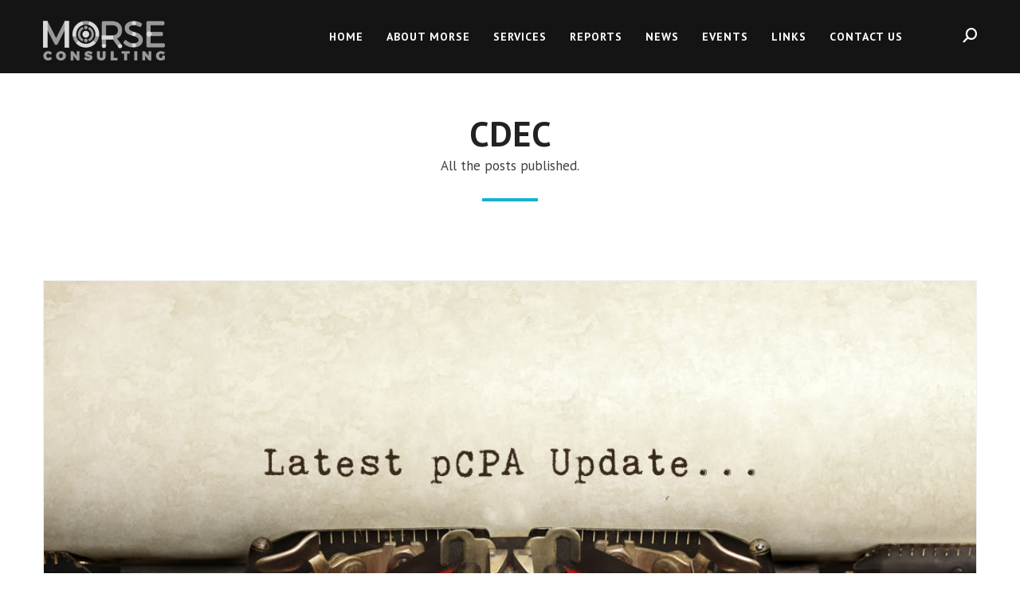

--- FILE ---
content_type: text/html; charset=UTF-8
request_url: https://morseconsulting.ca/tag/cdec/
body_size: 50525
content:
<!doctype html>
<!--[if lt IE 7]> <html class="no-js lt-ie9 lt-ie8 lt-ie7" lang="en"> <![endif]-->
<!--[if IE 7]>    <html class="no-js lt-ie9 lt-ie8" lang="en"> <![endif]-->
<!--[if IE 8]>    <html class="no-js lt-ie9" lang="en"> <![endif]-->
<!--[if gt IE 8]><!-->
<html class="no-js" lang="en"> <!--<![endif]-->
	<head>
		<meta charset="UTF-8">
		<meta name='robots' content='index, follow, max-image-preview:large, max-snippet:-1, max-video-preview:-1' />
	<style>img:is([sizes="auto" i], [sizes^="auto," i]) { contain-intrinsic-size: 3000px 1500px }</style>
	<meta name="dlm-version" content="5.0.26">
	<!-- This site is optimized with the Yoast SEO plugin v26.3 - https://yoast.com/wordpress/plugins/seo/ -->
	<title>CDEC - Info and details on - MORSE Consulting Inc.</title>
	<meta name="description" content="CDEC info and details found on MORSE Consulting Inc." />
	<link rel="canonical" href="https://morseconsulting.ca/tag/cdec/" />
	<link rel="next" href="https://morseconsulting.ca/tag/cdec/page/2/" />
	<meta property="og:locale" content="en_US" />
	<meta property="og:type" content="article" />
	<meta property="og:title" content="CDEC - Info and details on - MORSE Consulting Inc." />
	<meta property="og:description" content="CDEC info and details found on MORSE Consulting Inc." />
	<meta property="og:url" content="https://morseconsulting.ca/tag/cdec/" />
	<meta property="og:site_name" content="MORSE Consulting Inc." />
	<meta name="twitter:card" content="summary_large_image" />
	<meta name="twitter:site" content="@MorseConsult" />
	<script type="application/ld+json" class="yoast-schema-graph">{"@context":"https://schema.org","@graph":[{"@type":"CollectionPage","@id":"https://morseconsulting.ca/tag/cdec/","url":"https://morseconsulting.ca/tag/cdec/","name":"CDEC - Info and details on - MORSE Consulting Inc.","isPartOf":{"@id":"https://morseconsulting.ca/#website"},"primaryImageOfPage":{"@id":"https://morseconsulting.ca/tag/cdec/#primaryimage"},"image":{"@id":"https://morseconsulting.ca/tag/cdec/#primaryimage"},"thumbnailUrl":"https://morseconsulting.ca/wp-content/uploads/2017/02/morse-typewriter-pcpa-update.jpg","description":"CDEC info and details found on MORSE Consulting Inc.","breadcrumb":{"@id":"https://morseconsulting.ca/tag/cdec/#breadcrumb"},"inLanguage":"en"},{"@type":"ImageObject","inLanguage":"en","@id":"https://morseconsulting.ca/tag/cdec/#primaryimage","url":"https://morseconsulting.ca/wp-content/uploads/2017/02/morse-typewriter-pcpa-update.jpg","contentUrl":"https://morseconsulting.ca/wp-content/uploads/2017/02/morse-typewriter-pcpa-update.jpg","width":1080,"height":547},{"@type":"BreadcrumbList","@id":"https://morseconsulting.ca/tag/cdec/#breadcrumb","itemListElement":[{"@type":"ListItem","position":1,"name":"Home","item":"https://morseconsulting.ca/"},{"@type":"ListItem","position":2,"name":"CDEC"}]},{"@type":"WebSite","@id":"https://morseconsulting.ca/#website","url":"https://morseconsulting.ca/","name":"MORSE Consulting Inc.","description":"Deciphering market access signals to create reimbursement success.","publisher":{"@id":"https://morseconsulting.ca/#organization"},"potentialAction":[{"@type":"SearchAction","target":{"@type":"EntryPoint","urlTemplate":"https://morseconsulting.ca/?s={search_term_string}"},"query-input":{"@type":"PropertyValueSpecification","valueRequired":true,"valueName":"search_term_string"}}],"inLanguage":"en"},{"@type":"Organization","@id":"https://morseconsulting.ca/#organization","name":"Morse Consulting Inc.","url":"https://morseconsulting.ca/","logo":{"@type":"ImageObject","inLanguage":"en","@id":"https://morseconsulting.ca/#/schema/logo/image/","url":"https://morseconsulting.ca/wp-content/uploads/2017/01/logo-top-c-r.png","contentUrl":"https://morseconsulting.ca/wp-content/uploads/2017/01/logo-top-c-r.png","width":306,"height":100,"caption":"Morse Consulting Inc."},"image":{"@id":"https://morseconsulting.ca/#/schema/logo/image/"},"sameAs":["https://www.facebook.com/MorseConsult","https://x.com/MorseConsult","https://www.linkedin.com/company/morse-consulting-inc./"]}]}</script>
	<!-- / Yoast SEO plugin. -->


<link rel='dns-prefetch' href='//fonts.googleapis.com' />
<link rel="alternate" type="application/rss+xml" title="MORSE Consulting Inc. &raquo; Feed" href="https://morseconsulting.ca/feed/" />
<link rel="alternate" type="application/rss+xml" title="MORSE Consulting Inc. &raquo; Comments Feed" href="https://morseconsulting.ca/comments/feed/" />
<link rel="alternate" type="application/rss+xml" title="MORSE Consulting Inc. &raquo; CDEC Tag Feed" href="https://morseconsulting.ca/tag/cdec/feed/" />
<script type="text/javascript">
/* <![CDATA[ */
window._wpemojiSettings = {"baseUrl":"https:\/\/s.w.org\/images\/core\/emoji\/16.0.1\/72x72\/","ext":".png","svgUrl":"https:\/\/s.w.org\/images\/core\/emoji\/16.0.1\/svg\/","svgExt":".svg","source":{"concatemoji":"https:\/\/morseconsulting.ca\/wp-includes\/js\/wp-emoji-release.min.js?ver=6.8.3"}};
/*! This file is auto-generated */
!function(s,n){var o,i,e;function c(e){try{var t={supportTests:e,timestamp:(new Date).valueOf()};sessionStorage.setItem(o,JSON.stringify(t))}catch(e){}}function p(e,t,n){e.clearRect(0,0,e.canvas.width,e.canvas.height),e.fillText(t,0,0);var t=new Uint32Array(e.getImageData(0,0,e.canvas.width,e.canvas.height).data),a=(e.clearRect(0,0,e.canvas.width,e.canvas.height),e.fillText(n,0,0),new Uint32Array(e.getImageData(0,0,e.canvas.width,e.canvas.height).data));return t.every(function(e,t){return e===a[t]})}function u(e,t){e.clearRect(0,0,e.canvas.width,e.canvas.height),e.fillText(t,0,0);for(var n=e.getImageData(16,16,1,1),a=0;a<n.data.length;a++)if(0!==n.data[a])return!1;return!0}function f(e,t,n,a){switch(t){case"flag":return n(e,"\ud83c\udff3\ufe0f\u200d\u26a7\ufe0f","\ud83c\udff3\ufe0f\u200b\u26a7\ufe0f")?!1:!n(e,"\ud83c\udde8\ud83c\uddf6","\ud83c\udde8\u200b\ud83c\uddf6")&&!n(e,"\ud83c\udff4\udb40\udc67\udb40\udc62\udb40\udc65\udb40\udc6e\udb40\udc67\udb40\udc7f","\ud83c\udff4\u200b\udb40\udc67\u200b\udb40\udc62\u200b\udb40\udc65\u200b\udb40\udc6e\u200b\udb40\udc67\u200b\udb40\udc7f");case"emoji":return!a(e,"\ud83e\udedf")}return!1}function g(e,t,n,a){var r="undefined"!=typeof WorkerGlobalScope&&self instanceof WorkerGlobalScope?new OffscreenCanvas(300,150):s.createElement("canvas"),o=r.getContext("2d",{willReadFrequently:!0}),i=(o.textBaseline="top",o.font="600 32px Arial",{});return e.forEach(function(e){i[e]=t(o,e,n,a)}),i}function t(e){var t=s.createElement("script");t.src=e,t.defer=!0,s.head.appendChild(t)}"undefined"!=typeof Promise&&(o="wpEmojiSettingsSupports",i=["flag","emoji"],n.supports={everything:!0,everythingExceptFlag:!0},e=new Promise(function(e){s.addEventListener("DOMContentLoaded",e,{once:!0})}),new Promise(function(t){var n=function(){try{var e=JSON.parse(sessionStorage.getItem(o));if("object"==typeof e&&"number"==typeof e.timestamp&&(new Date).valueOf()<e.timestamp+604800&&"object"==typeof e.supportTests)return e.supportTests}catch(e){}return null}();if(!n){if("undefined"!=typeof Worker&&"undefined"!=typeof OffscreenCanvas&&"undefined"!=typeof URL&&URL.createObjectURL&&"undefined"!=typeof Blob)try{var e="postMessage("+g.toString()+"("+[JSON.stringify(i),f.toString(),p.toString(),u.toString()].join(",")+"));",a=new Blob([e],{type:"text/javascript"}),r=new Worker(URL.createObjectURL(a),{name:"wpTestEmojiSupports"});return void(r.onmessage=function(e){c(n=e.data),r.terminate(),t(n)})}catch(e){}c(n=g(i,f,p,u))}t(n)}).then(function(e){for(var t in e)n.supports[t]=e[t],n.supports.everything=n.supports.everything&&n.supports[t],"flag"!==t&&(n.supports.everythingExceptFlag=n.supports.everythingExceptFlag&&n.supports[t]);n.supports.everythingExceptFlag=n.supports.everythingExceptFlag&&!n.supports.flag,n.DOMReady=!1,n.readyCallback=function(){n.DOMReady=!0}}).then(function(){return e}).then(function(){var e;n.supports.everything||(n.readyCallback(),(e=n.source||{}).concatemoji?t(e.concatemoji):e.wpemoji&&e.twemoji&&(t(e.twemoji),t(e.wpemoji)))}))}((window,document),window._wpemojiSettings);
/* ]]> */
</script>
<link rel='stylesheet' id='mec-font-icons-css' href='https://morseconsulting.ca/wp-content/plugins/modern-events-calendar/assets/css/iconfonts.css?ver=6.8.3' type='text/css' media='all' />
<link rel='stylesheet' id='mec-frontend-style-css' href='https://morseconsulting.ca/wp-content/plugins/modern-events-calendar/assets/css/frontend.min.css?ver=6.8.3' type='text/css' media='all' />
<link rel='stylesheet' id='mec-google-fonts-css' href='//fonts.googleapis.com/css?family=Montserrat%3A400%2C700%7CRoboto%3A100%2C300%2C400%2C700&#038;ver=6.8.3' type='text/css' media='all' />
<link rel='stylesheet' id='mec-dynamic-styles-css' href='https://morseconsulting.ca/wp-content/plugins/modern-events-calendar/assets/css/dyncss.css?ver=6.8.3' type='text/css' media='all' />
<style id='mec-dynamic-styles-inline-css' type='text/css'>
.mec-wrap.colorskin-custom .mec-calendar.mec-event-calendar-classic .mec-selected-day,.mec-wrap.colorskin-custom .mec-color, .mec-wrap.colorskin-custom .mec-event-sharing-wrap .mec-event-sharing > li:hover a, .mec-wrap.colorskin-custom .mec-color-hover:hover, .mec-wrap.colorskin-custom .mec-color-before *:before ,.mec-wrap.colorskin-custom .mec-widget .mec-event-grid-classic.owl-carousel .owl-nav i,.mec-wrap.colorskin-custom .mec-event-list-classic a.magicmore:hover,.mec-wrap.colorskin-custom .mec-event-grid-simple:hover .mec-event-title,.mec-wrap.colorskin-custom .mec-single-event .mec-event-meta dd.mec-events-event-categories:before,.mec-wrap.colorskin-custom .mec-single-event-date:before,.mec-wrap.colorskin-custom .mec-single-event-time:before,.mec-wrap.colorskin-custom .mec-events-meta-group.mec-events-meta-group-venue:before,.mec-wrap.colorskin-custom .mec-calendar .mec-calendar-side .mec-previous-month i,.mec-wrap.colorskin-custom .mec-calendar .mec-calendar-side .mec-next-month,.mec-wrap.colorskin-custom .mec-calendar .mec-calendar-side .mec-previous-month:hover,.mec-wrap.colorskin-custom .mec-calendar .mec-calendar-side .mec-next-month:hover,.mec-wrap.colorskin-custom .mec-calendar.mec-event-calendar-classic dt.mec-selected-day:hover,.mec-wrap.colorskin-custom .mec-infowindow-wp h5 a:hover, .colorskin-custom .mec-events-meta-group-countdown .mec-end-counts h3,.mec-calendar .mec-calendar-side .mec-next-month i,.mec-wrap .mec-totalcal-box i,.mec-calendar .mec-event-article .mec-event-title a:hover,.mec-attendees-list-details .mec-attendee-profile-link a:hover, .mec-next-event-details li i,.mec-next-event-details a{color: #12b2cb}.mec-wrap.colorskin-custom .mec-event-sharing .mec-event-share:hover .event-sharing-icon,.mec-wrap.colorskin-custom .mec-event-grid-clean .mec-event-date,.mec-wrap.colorskin-custom .mec-event-list-modern .mec-event-sharing > li:hover a i,.mec-wrap.colorskin-custom .mec-event-list-modern .mec-event-sharing .mec-event-share:hover .mec-event-sharing-icon,.mec-wrap.colorskin-custom .mec-event-list-modern .mec-event-sharing li:hover a i,.mec-wrap.colorskin-custom .mec-calendar:not(.mec-event-calendar-classic) .mec-selected-day,.mec-wrap.colorskin-custom .mec-calendar .mec-selected-day:hover,.mec-wrap.colorskin-custom .mec-calendar .mec-calendar-row  dt.mec-has-event:hover,.mec-wrap.colorskin-custom .mec-calendar .mec-has-event:after, .mec-wrap.colorskin-custom .mec-bg-color, .mec-wrap.colorskin-custom .mec-bg-color-hover:hover, .colorskin-custom .mec-event-sharing-wrap:hover > li, .mec-wrap.colorskin-custom .mec-totalcal-box .mec-totalcal-view span.mec-totalcalview-selected,.mec-wrap .flip-clock-wrapper ul li a div div.inn,.mec-wrap .mec-totalcal-box .mec-totalcal-view span.mec-totalcalview-selected,.event-carousel-type1-head .mec-event-date-carousel,.mec-event-countdown-style3 .mec-event-date,#wrap .mec-wrap article.mec-event-countdown-style1,.mec-event-countdown-style1 .mec-event-countdown-part3 a.mec-event-button,.mec-wrap .mec-event-countdown-style2,.mec-map-get-direction-btn-cnt input[type="submit"],.mec-booking button,span.mec-marker-wrap{background-color: #12b2cb;}.mec-wrap.colorskin-custom .mec-event-list-modern .mec-event-sharing > li:hover a i,.mec-wrap.colorskin-custom .mec-event-list-modern .mec-event-sharing .mec-event-share:hover .mec-event-sharing-icon,.mec-wrap.colorskin-custom .mec-event-list-standard .mec-month-divider span:before,.mec-wrap.colorskin-custom .mec-single-event .mec-social-single:before,.mec-wrap.colorskin-custom .mec-single-event .mec-frontbox-title:before,.mec-wrap.colorskin-custom .mec-calendar .mec-calendar-events-side .mec-table-side-day, .mec-wrap.colorskin-custom .mec-border-color, .mec-wrap.colorskin-custom .mec-border-color-hover:hover, .colorskin-custom .mec-single-event .mec-frontbox-title:before, .colorskin-custom .mec-single-event .mec-events-meta-group-booking form > h4:before, .mec-wrap.colorskin-custom .mec-totalcal-box .mec-totalcal-view span.mec-totalcalview-selected,.mec-wrap .mec-totalcal-box .mec-totalcal-view span.mec-totalcalview-selected,.event-carousel-type1-head .mec-event-date-carousel:after{border-color: #12b2cb;}.mec-event-countdown-style3 .mec-event-date:after{border-bottom-color:#12b2cb;}.mec-wrap article.mec-event-countdown-style1 .mec-event-countdown-part2:after{border-color: transparent transparent transparent #12b2cb;}
</style>
<link rel='stylesheet' id='mec-lity-style-css' href='https://morseconsulting.ca/wp-content/plugins/modern-events-calendar/assets/packages/lity/lity.min.css?ver=6.8.3' type='text/css' media='all' />
<style id='wp-emoji-styles-inline-css' type='text/css'>

	img.wp-smiley, img.emoji {
		display: inline !important;
		border: none !important;
		box-shadow: none !important;
		height: 1em !important;
		width: 1em !important;
		margin: 0 0.07em !important;
		vertical-align: -0.1em !important;
		background: none !important;
		padding: 0 !important;
	}
</style>
<link rel='stylesheet' id='wp-block-library-css' href='https://morseconsulting.ca/wp-includes/css/dist/block-library/style.min.css?ver=6.8.3' type='text/css' media='all' />
<style id='wp-block-library-theme-inline-css' type='text/css'>
.wp-block-audio :where(figcaption){color:#555;font-size:13px;text-align:center}.is-dark-theme .wp-block-audio :where(figcaption){color:#ffffffa6}.wp-block-audio{margin:0 0 1em}.wp-block-code{border:1px solid #ccc;border-radius:4px;font-family:Menlo,Consolas,monaco,monospace;padding:.8em 1em}.wp-block-embed :where(figcaption){color:#555;font-size:13px;text-align:center}.is-dark-theme .wp-block-embed :where(figcaption){color:#ffffffa6}.wp-block-embed{margin:0 0 1em}.blocks-gallery-caption{color:#555;font-size:13px;text-align:center}.is-dark-theme .blocks-gallery-caption{color:#ffffffa6}:root :where(.wp-block-image figcaption){color:#555;font-size:13px;text-align:center}.is-dark-theme :root :where(.wp-block-image figcaption){color:#ffffffa6}.wp-block-image{margin:0 0 1em}.wp-block-pullquote{border-bottom:4px solid;border-top:4px solid;color:currentColor;margin-bottom:1.75em}.wp-block-pullquote cite,.wp-block-pullquote footer,.wp-block-pullquote__citation{color:currentColor;font-size:.8125em;font-style:normal;text-transform:uppercase}.wp-block-quote{border-left:.25em solid;margin:0 0 1.75em;padding-left:1em}.wp-block-quote cite,.wp-block-quote footer{color:currentColor;font-size:.8125em;font-style:normal;position:relative}.wp-block-quote:where(.has-text-align-right){border-left:none;border-right:.25em solid;padding-left:0;padding-right:1em}.wp-block-quote:where(.has-text-align-center){border:none;padding-left:0}.wp-block-quote.is-large,.wp-block-quote.is-style-large,.wp-block-quote:where(.is-style-plain){border:none}.wp-block-search .wp-block-search__label{font-weight:700}.wp-block-search__button{border:1px solid #ccc;padding:.375em .625em}:where(.wp-block-group.has-background){padding:1.25em 2.375em}.wp-block-separator.has-css-opacity{opacity:.4}.wp-block-separator{border:none;border-bottom:2px solid;margin-left:auto;margin-right:auto}.wp-block-separator.has-alpha-channel-opacity{opacity:1}.wp-block-separator:not(.is-style-wide):not(.is-style-dots){width:100px}.wp-block-separator.has-background:not(.is-style-dots){border-bottom:none;height:1px}.wp-block-separator.has-background:not(.is-style-wide):not(.is-style-dots){height:2px}.wp-block-table{margin:0 0 1em}.wp-block-table td,.wp-block-table th{word-break:normal}.wp-block-table :where(figcaption){color:#555;font-size:13px;text-align:center}.is-dark-theme .wp-block-table :where(figcaption){color:#ffffffa6}.wp-block-video :where(figcaption){color:#555;font-size:13px;text-align:center}.is-dark-theme .wp-block-video :where(figcaption){color:#ffffffa6}.wp-block-video{margin:0 0 1em}:root :where(.wp-block-template-part.has-background){margin-bottom:0;margin-top:0;padding:1.25em 2.375em}
</style>
<style id='classic-theme-styles-inline-css' type='text/css'>
/*! This file is auto-generated */
.wp-block-button__link{color:#fff;background-color:#32373c;border-radius:9999px;box-shadow:none;text-decoration:none;padding:calc(.667em + 2px) calc(1.333em + 2px);font-size:1.125em}.wp-block-file__button{background:#32373c;color:#fff;text-decoration:none}
</style>
<style id='feedzy-rss-feeds-loop-style-inline-css' type='text/css'>
.wp-block-feedzy-rss-feeds-loop{display:grid;gap:24px;grid-template-columns:repeat(1,1fr)}@media(min-width:782px){.wp-block-feedzy-rss-feeds-loop.feedzy-loop-columns-2,.wp-block-feedzy-rss-feeds-loop.feedzy-loop-columns-3,.wp-block-feedzy-rss-feeds-loop.feedzy-loop-columns-4,.wp-block-feedzy-rss-feeds-loop.feedzy-loop-columns-5{grid-template-columns:repeat(2,1fr)}}@media(min-width:960px){.wp-block-feedzy-rss-feeds-loop.feedzy-loop-columns-2{grid-template-columns:repeat(2,1fr)}.wp-block-feedzy-rss-feeds-loop.feedzy-loop-columns-3{grid-template-columns:repeat(3,1fr)}.wp-block-feedzy-rss-feeds-loop.feedzy-loop-columns-4{grid-template-columns:repeat(4,1fr)}.wp-block-feedzy-rss-feeds-loop.feedzy-loop-columns-5{grid-template-columns:repeat(5,1fr)}}.wp-block-feedzy-rss-feeds-loop .wp-block-image.is-style-rounded img{border-radius:9999px}.wp-block-feedzy-rss-feeds-loop .wp-block-image:has(:is(img:not([src]),img[src=""])){display:none}

</style>
<style id='global-styles-inline-css' type='text/css'>
:root{--wp--preset--aspect-ratio--square: 1;--wp--preset--aspect-ratio--4-3: 4/3;--wp--preset--aspect-ratio--3-4: 3/4;--wp--preset--aspect-ratio--3-2: 3/2;--wp--preset--aspect-ratio--2-3: 2/3;--wp--preset--aspect-ratio--16-9: 16/9;--wp--preset--aspect-ratio--9-16: 9/16;--wp--preset--color--black: #000000;--wp--preset--color--cyan-bluish-gray: #abb8c3;--wp--preset--color--white: #ffffff;--wp--preset--color--pale-pink: #f78da7;--wp--preset--color--vivid-red: #cf2e2e;--wp--preset--color--luminous-vivid-orange: #ff6900;--wp--preset--color--luminous-vivid-amber: #fcb900;--wp--preset--color--light-green-cyan: #7bdcb5;--wp--preset--color--vivid-green-cyan: #00d084;--wp--preset--color--pale-cyan-blue: #8ed1fc;--wp--preset--color--vivid-cyan-blue: #0693e3;--wp--preset--color--vivid-purple: #9b51e0;--wp--preset--gradient--vivid-cyan-blue-to-vivid-purple: linear-gradient(135deg,rgba(6,147,227,1) 0%,rgb(155,81,224) 100%);--wp--preset--gradient--light-green-cyan-to-vivid-green-cyan: linear-gradient(135deg,rgb(122,220,180) 0%,rgb(0,208,130) 100%);--wp--preset--gradient--luminous-vivid-amber-to-luminous-vivid-orange: linear-gradient(135deg,rgba(252,185,0,1) 0%,rgba(255,105,0,1) 100%);--wp--preset--gradient--luminous-vivid-orange-to-vivid-red: linear-gradient(135deg,rgba(255,105,0,1) 0%,rgb(207,46,46) 100%);--wp--preset--gradient--very-light-gray-to-cyan-bluish-gray: linear-gradient(135deg,rgb(238,238,238) 0%,rgb(169,184,195) 100%);--wp--preset--gradient--cool-to-warm-spectrum: linear-gradient(135deg,rgb(74,234,220) 0%,rgb(151,120,209) 20%,rgb(207,42,186) 40%,rgb(238,44,130) 60%,rgb(251,105,98) 80%,rgb(254,248,76) 100%);--wp--preset--gradient--blush-light-purple: linear-gradient(135deg,rgb(255,206,236) 0%,rgb(152,150,240) 100%);--wp--preset--gradient--blush-bordeaux: linear-gradient(135deg,rgb(254,205,165) 0%,rgb(254,45,45) 50%,rgb(107,0,62) 100%);--wp--preset--gradient--luminous-dusk: linear-gradient(135deg,rgb(255,203,112) 0%,rgb(199,81,192) 50%,rgb(65,88,208) 100%);--wp--preset--gradient--pale-ocean: linear-gradient(135deg,rgb(255,245,203) 0%,rgb(182,227,212) 50%,rgb(51,167,181) 100%);--wp--preset--gradient--electric-grass: linear-gradient(135deg,rgb(202,248,128) 0%,rgb(113,206,126) 100%);--wp--preset--gradient--midnight: linear-gradient(135deg,rgb(2,3,129) 0%,rgb(40,116,252) 100%);--wp--preset--font-size--small: 13px;--wp--preset--font-size--medium: 20px;--wp--preset--font-size--large: 36px;--wp--preset--font-size--x-large: 42px;--wp--preset--spacing--20: 0.44rem;--wp--preset--spacing--30: 0.67rem;--wp--preset--spacing--40: 1rem;--wp--preset--spacing--50: 1.5rem;--wp--preset--spacing--60: 2.25rem;--wp--preset--spacing--70: 3.38rem;--wp--preset--spacing--80: 5.06rem;--wp--preset--shadow--natural: 6px 6px 9px rgba(0, 0, 0, 0.2);--wp--preset--shadow--deep: 12px 12px 50px rgba(0, 0, 0, 0.4);--wp--preset--shadow--sharp: 6px 6px 0px rgba(0, 0, 0, 0.2);--wp--preset--shadow--outlined: 6px 6px 0px -3px rgba(255, 255, 255, 1), 6px 6px rgba(0, 0, 0, 1);--wp--preset--shadow--crisp: 6px 6px 0px rgba(0, 0, 0, 1);}:where(.is-layout-flex){gap: 0.5em;}:where(.is-layout-grid){gap: 0.5em;}body .is-layout-flex{display: flex;}.is-layout-flex{flex-wrap: wrap;align-items: center;}.is-layout-flex > :is(*, div){margin: 0;}body .is-layout-grid{display: grid;}.is-layout-grid > :is(*, div){margin: 0;}:where(.wp-block-columns.is-layout-flex){gap: 2em;}:where(.wp-block-columns.is-layout-grid){gap: 2em;}:where(.wp-block-post-template.is-layout-flex){gap: 1.25em;}:where(.wp-block-post-template.is-layout-grid){gap: 1.25em;}.has-black-color{color: var(--wp--preset--color--black) !important;}.has-cyan-bluish-gray-color{color: var(--wp--preset--color--cyan-bluish-gray) !important;}.has-white-color{color: var(--wp--preset--color--white) !important;}.has-pale-pink-color{color: var(--wp--preset--color--pale-pink) !important;}.has-vivid-red-color{color: var(--wp--preset--color--vivid-red) !important;}.has-luminous-vivid-orange-color{color: var(--wp--preset--color--luminous-vivid-orange) !important;}.has-luminous-vivid-amber-color{color: var(--wp--preset--color--luminous-vivid-amber) !important;}.has-light-green-cyan-color{color: var(--wp--preset--color--light-green-cyan) !important;}.has-vivid-green-cyan-color{color: var(--wp--preset--color--vivid-green-cyan) !important;}.has-pale-cyan-blue-color{color: var(--wp--preset--color--pale-cyan-blue) !important;}.has-vivid-cyan-blue-color{color: var(--wp--preset--color--vivid-cyan-blue) !important;}.has-vivid-purple-color{color: var(--wp--preset--color--vivid-purple) !important;}.has-black-background-color{background-color: var(--wp--preset--color--black) !important;}.has-cyan-bluish-gray-background-color{background-color: var(--wp--preset--color--cyan-bluish-gray) !important;}.has-white-background-color{background-color: var(--wp--preset--color--white) !important;}.has-pale-pink-background-color{background-color: var(--wp--preset--color--pale-pink) !important;}.has-vivid-red-background-color{background-color: var(--wp--preset--color--vivid-red) !important;}.has-luminous-vivid-orange-background-color{background-color: var(--wp--preset--color--luminous-vivid-orange) !important;}.has-luminous-vivid-amber-background-color{background-color: var(--wp--preset--color--luminous-vivid-amber) !important;}.has-light-green-cyan-background-color{background-color: var(--wp--preset--color--light-green-cyan) !important;}.has-vivid-green-cyan-background-color{background-color: var(--wp--preset--color--vivid-green-cyan) !important;}.has-pale-cyan-blue-background-color{background-color: var(--wp--preset--color--pale-cyan-blue) !important;}.has-vivid-cyan-blue-background-color{background-color: var(--wp--preset--color--vivid-cyan-blue) !important;}.has-vivid-purple-background-color{background-color: var(--wp--preset--color--vivid-purple) !important;}.has-black-border-color{border-color: var(--wp--preset--color--black) !important;}.has-cyan-bluish-gray-border-color{border-color: var(--wp--preset--color--cyan-bluish-gray) !important;}.has-white-border-color{border-color: var(--wp--preset--color--white) !important;}.has-pale-pink-border-color{border-color: var(--wp--preset--color--pale-pink) !important;}.has-vivid-red-border-color{border-color: var(--wp--preset--color--vivid-red) !important;}.has-luminous-vivid-orange-border-color{border-color: var(--wp--preset--color--luminous-vivid-orange) !important;}.has-luminous-vivid-amber-border-color{border-color: var(--wp--preset--color--luminous-vivid-amber) !important;}.has-light-green-cyan-border-color{border-color: var(--wp--preset--color--light-green-cyan) !important;}.has-vivid-green-cyan-border-color{border-color: var(--wp--preset--color--vivid-green-cyan) !important;}.has-pale-cyan-blue-border-color{border-color: var(--wp--preset--color--pale-cyan-blue) !important;}.has-vivid-cyan-blue-border-color{border-color: var(--wp--preset--color--vivid-cyan-blue) !important;}.has-vivid-purple-border-color{border-color: var(--wp--preset--color--vivid-purple) !important;}.has-vivid-cyan-blue-to-vivid-purple-gradient-background{background: var(--wp--preset--gradient--vivid-cyan-blue-to-vivid-purple) !important;}.has-light-green-cyan-to-vivid-green-cyan-gradient-background{background: var(--wp--preset--gradient--light-green-cyan-to-vivid-green-cyan) !important;}.has-luminous-vivid-amber-to-luminous-vivid-orange-gradient-background{background: var(--wp--preset--gradient--luminous-vivid-amber-to-luminous-vivid-orange) !important;}.has-luminous-vivid-orange-to-vivid-red-gradient-background{background: var(--wp--preset--gradient--luminous-vivid-orange-to-vivid-red) !important;}.has-very-light-gray-to-cyan-bluish-gray-gradient-background{background: var(--wp--preset--gradient--very-light-gray-to-cyan-bluish-gray) !important;}.has-cool-to-warm-spectrum-gradient-background{background: var(--wp--preset--gradient--cool-to-warm-spectrum) !important;}.has-blush-light-purple-gradient-background{background: var(--wp--preset--gradient--blush-light-purple) !important;}.has-blush-bordeaux-gradient-background{background: var(--wp--preset--gradient--blush-bordeaux) !important;}.has-luminous-dusk-gradient-background{background: var(--wp--preset--gradient--luminous-dusk) !important;}.has-pale-ocean-gradient-background{background: var(--wp--preset--gradient--pale-ocean) !important;}.has-electric-grass-gradient-background{background: var(--wp--preset--gradient--electric-grass) !important;}.has-midnight-gradient-background{background: var(--wp--preset--gradient--midnight) !important;}.has-small-font-size{font-size: var(--wp--preset--font-size--small) !important;}.has-medium-font-size{font-size: var(--wp--preset--font-size--medium) !important;}.has-large-font-size{font-size: var(--wp--preset--font-size--large) !important;}.has-x-large-font-size{font-size: var(--wp--preset--font-size--x-large) !important;}
:where(.wp-block-post-template.is-layout-flex){gap: 1.25em;}:where(.wp-block-post-template.is-layout-grid){gap: 1.25em;}
:where(.wp-block-columns.is-layout-flex){gap: 2em;}:where(.wp-block-columns.is-layout-grid){gap: 2em;}
:root :where(.wp-block-pullquote){font-size: 1.5em;line-height: 1.6;}
</style>
<link rel='stylesheet' id='bcct_style-css' href='https://morseconsulting.ca/wp-content/plugins/better-click-to-tweet/assets/css/styles.css?ver=3.0' type='text/css' media='all' />
<link rel='stylesheet' id='style-name-css' href='https://morseconsulting.ca/wp-content/plugins/morse-custom-wnw//assets/css/style.css?ver=6.8.3' type='text/css' media='all' />
<link rel='stylesheet' id='buttons-css' href='https://morseconsulting.ca/wp-includes/css/buttons.min.css?ver=6.8.3' type='text/css' media='all' />
<link rel='stylesheet' id='dashicons-css' href='https://morseconsulting.ca/wp-includes/css/dashicons.min.css?ver=6.8.3' type='text/css' media='all' />
<link rel='stylesheet' id='mediaelement-css' href='https://morseconsulting.ca/wp-includes/js/mediaelement/mediaelementplayer-legacy.min.css?ver=4.2.17' type='text/css' media='all' />
<link rel='stylesheet' id='wp-mediaelement-css' href='https://morseconsulting.ca/wp-includes/js/mediaelement/wp-mediaelement.min.css?ver=6.8.3' type='text/css' media='all' />
<link rel='stylesheet' id='media-views-css' href='https://morseconsulting.ca/wp-includes/css/media-views.min.css?ver=6.8.3' type='text/css' media='all' />
<link rel='stylesheet' id='imgareaselect-css' href='https://morseconsulting.ca/wp-includes/js/imgareaselect/imgareaselect.css?ver=0.9.8' type='text/css' media='all' />
<link rel='stylesheet' id='fontawesome-css-css' href='https://morseconsulting.ca/wp-content/plugins/qc-simple-link-directory//assets/css/font-awesome.min.css?ver=6.8.3' type='text/css' media='all' />
<link rel='stylesheet' id='qcopd-custom-css-css' href='https://morseconsulting.ca/wp-content/plugins/qc-simple-link-directory//assets/css/directory-style.css?ver=6.8.3' type='text/css' media='all' />
<link rel='stylesheet' id='qcopd-custom-rwd-css-css' href='https://morseconsulting.ca/wp-content/plugins/qc-simple-link-directory//assets/css/directory-style-rwd.css?ver=6.8.3' type='text/css' media='all' />
<link rel='stylesheet' id='qcopd-custom-registration-css-css' href='https://morseconsulting.ca/wp-content/plugins/qc-simple-link-directory//assets/css/sld_registration.css?ver=6.8.3' type='text/css' media='all' />
<link rel='stylesheet' id='qcopd-sldcustom-common-css-css' href='https://morseconsulting.ca/wp-content/plugins/qc-simple-link-directory//assets/css/sldcustomize-common.css?ver=6.8.3' type='text/css' media='all' />
<link rel='stylesheet' id='qcopd-embed-form-css-css' href='https://morseconsulting.ca/wp-content/plugins/qc-simple-link-directory//embed/css/embed-form.css?ver=6.8.3' type='text/css' media='all' />
<link rel='stylesheet' id='sldcustom_login-css-css' href='https://morseconsulting.ca/wp-content/plugins/qc-simple-link-directory//assets/css/style.css?ver=6.8.3' type='text/css' media='all' />
<link rel='stylesheet' id='sldcustom_dashboard-css-css' href='https://morseconsulting.ca/wp-content/plugins/qc-simple-link-directory//assets/css/dashboardstyle.css?ver=6.8.3' type='text/css' media='all' />
<link rel='stylesheet' id='ppress-frontend-css' href='https://morseconsulting.ca/wp-content/plugins/wp-user-avatar/assets/css/frontend.min.css?ver=4.16.6' type='text/css' media='all' />
<link rel='stylesheet' id='ppress-flatpickr-css' href='https://morseconsulting.ca/wp-content/plugins/wp-user-avatar/assets/flatpickr/flatpickr.min.css?ver=4.16.6' type='text/css' media='all' />
<link rel='stylesheet' id='ppress-select2-css' href='https://morseconsulting.ca/wp-content/plugins/wp-user-avatar/assets/select2/select2.min.css?ver=6.8.3' type='text/css' media='all' />
<link rel='stylesheet' id='parent-style-css' href='https://morseconsulting.ca/wp-content/themes/hook/style.css?ver=6.8.3' type='text/css' media='all' />
<link rel='stylesheet' id='child-style-css' href='https://morseconsulting.ca/wp-content/themes/childtheme/style.css?ver=6.8.3' type='text/css' media='all' />
<link rel='stylesheet' id='elementor-frontend-css' href='https://morseconsulting.ca/wp-content/plugins/elementor/assets/css/frontend.min.css?ver=3.30.0' type='text/css' media='all' />
<link rel='stylesheet' id='widget-image-css' href='https://morseconsulting.ca/wp-content/plugins/elementor/assets/css/widget-image.min.css?ver=3.30.0' type='text/css' media='all' />
<link rel='stylesheet' id='e-animation-float-css' href='https://morseconsulting.ca/wp-content/plugins/elementor/assets/lib/animations/styles/e-animation-float.min.css?ver=3.30.0' type='text/css' media='all' />
<link rel='stylesheet' id='e-animation-fadeInDown-css' href='https://morseconsulting.ca/wp-content/plugins/elementor/assets/lib/animations/styles/fadeInDown.min.css?ver=3.30.0' type='text/css' media='all' />
<link rel='stylesheet' id='e-popup-css' href='https://morseconsulting.ca/wp-content/plugins/elementor-pro/assets/css/conditionals/popup.min.css?ver=3.29.2' type='text/css' media='all' />
<link rel='stylesheet' id='feedzy-rss-feeds-elementor-css' href='https://morseconsulting.ca/wp-content/plugins/feedzy-rss-feeds/css/feedzy-rss-feeds.css?ver=1' type='text/css' media='all' />
<link rel='stylesheet' id='elementor-icons-css' href='https://morseconsulting.ca/wp-content/plugins/elementor/assets/lib/eicons/css/elementor-icons.min.css?ver=5.43.0' type='text/css' media='all' />
<link rel='stylesheet' id='elementor-post-6887-css' href='https://morseconsulting.ca/wp-content/uploads/elementor/css/post-6887.css?ver=1762386998' type='text/css' media='all' />
<link rel='stylesheet' id='font-awesome-5-all-css' href='https://morseconsulting.ca/wp-content/plugins/elementor/assets/lib/font-awesome/css/all.min.css?ver=3.30.0' type='text/css' media='all' />
<link rel='stylesheet' id='font-awesome-4-shim-css' href='https://morseconsulting.ca/wp-content/plugins/elementor/assets/lib/font-awesome/css/v4-shims.min.css?ver=3.30.0' type='text/css' media='all' />
<link rel='stylesheet' id='elementor-post-12158-css' href='https://morseconsulting.ca/wp-content/uploads/elementor/css/post-12158.css?ver=1762386998' type='text/css' media='all' />
<link rel='stylesheet' id='heateor_sss_frontend_css-css' href='https://morseconsulting.ca/wp-content/plugins/sassy-social-share/public/css/sassy-social-share-public.css?ver=3.3.79' type='text/css' media='all' />
<style id='heateor_sss_frontend_css-inline-css' type='text/css'>
.heateor_sss_button_instagram span.heateor_sss_svg,a.heateor_sss_instagram span.heateor_sss_svg{background:radial-gradient(circle at 30% 107%,#fdf497 0,#fdf497 5%,#fd5949 45%,#d6249f 60%,#285aeb 90%)}.heateor_sss_horizontal_sharing .heateor_sss_svg,.heateor_sss_standard_follow_icons_container .heateor_sss_svg{color:#fff;border-width:0px;border-style:solid;border-color:transparent}.heateor_sss_horizontal_sharing .heateorSssTCBackground{color:#666}.heateor_sss_horizontal_sharing span.heateor_sss_svg:hover,.heateor_sss_standard_follow_icons_container span.heateor_sss_svg:hover{border-color:transparent;}.heateor_sss_vertical_sharing span.heateor_sss_svg,.heateor_sss_floating_follow_icons_container span.heateor_sss_svg{color:#fff;border-width:0px;border-style:solid;border-color:transparent;}.heateor_sss_vertical_sharing .heateorSssTCBackground{color:#666;}.heateor_sss_vertical_sharing span.heateor_sss_svg:hover,.heateor_sss_floating_follow_icons_container span.heateor_sss_svg:hover{border-color:transparent;}@media screen and (max-width:783px) {.heateor_sss_vertical_sharing{display:none!important}}
</style>
<link rel='stylesheet' id='hook_main_style-css' href='https://morseconsulting.ca/wp-content/themes/hook/css/main-lt.css?ver=1750412985' type='text/css' media='all' />
<style id='hook_main_style-inline-css' type='text/css'>
html {font-size:17px;}body,.regular_font,input,textarea {font-family:'PT Sans', sans-serif;}#calendar_wrap caption,.header_font,.sod_select,.vc_tta-tabs-list,.vc_tta-accordion .vc_tta-panel-heading {font-family:'PT Sans', sans-serif;}.hook_blog_uppercased {text-transform:uppercase;}.colored_theme_button,.theme_button,.colored_theme_button input,.theme_button input,.ghost_theme_button,.vc_btn,.prk_button_like {
                font-family:'PT Sans', sans-serif;}.hook_drop_cap>div>p:first-child::first-letter {font-size:52px;}#hook_comments,.prk_inner_block,.woocommerce-notices-wrapper
         {max-width: 1352px;}.blog_limited_width {max-width: 1080px;}#hook_header_background,#hook_header_inner,#hook_header_inner>div,#hook_main_menu .hook-mn>li,#hook_main_menu,#hook_side_menu,#hook_mm_inner {height:92px;}#hook_main_menu .hook-mn>li>a {height:92px;line-height:92px;}.prk_menu_sized,.hook-mn {font-style:normal;letter-spacing:1px;}.prk_menu_sized>li>a,.hook-mn>li>a {font-weight:600;font-size:14px;}.mobile-menu-ul {font-weight:600;}#hook_main_menu .hook-mn>li>a .hook_menu_main {margin-top:0px;}.hook-mn>li>a,#prk_menu_loupe,#menu_social_nets>a,#hook_extra_bar,#hook_extra_bar ul>li a,#hook_extra_bar ul>li a:hover {color:#13294b;}.hook-mn>li>a:hover,#prk_menu_loupe:hover,#menu_social_nets>a:hover,.hook-mn>li.active>a {color:#12b2cb;}.hook-mn .sub-menu {border: 1px solid #82bccc;}.hook-mn .sub-menu li {border-bottom: 1px solid #82bccc;}.hook-mn .sub-menu li a {font-weight:400;font-size:12px;height:40px;line-height:40px;color:#ffffff;background-color:#12b2cb}.hook-mn>li.hook_actionized>a:hover:after {background-color:#13294b;}#hook_main_menu .hook_hover_sub.menu-item-has-children>a:before {background-color: #13294b;}.hook-mn .sub-menu li>a:hover {color:#13294b;}.hook_menu_sub {font-style:italic;font-weight:400;font-size:10px;top:36px;color:#a8a8a8;}.hook_forced_menu #hook_ajax_container {margin-top:92px;}#hook_header_background {background-color: #000000;background-color:rgba(0, 0, 0 ,0);}#hook_logos_wrapper {margin-top:19px;}.prk_menu_block {background-color: #13294b;}#prk_sidebar_trigger.hover_trigger .prk_menu_block {background-color: #12b2cb;}.hook_forced_menu #hook_logos_wrapper {margin-top:26px;}.hook_hide_nav #hook_header_section,.hook_hide_nav #hook_header_background {margin-top:-92px;}#hook_content.hook_error404 {padding-top: 128px;}#menu_social_nets {margin-top: -12px;}#prk_blocks_wrapper {top:46px;}.hook-mn a {padding-left:14px;padding-right:14px;}.hook-mn .sub-menu a {padding-right:42px;}.hook_actionized {padding-left:14px;}.st_logo_on_left #hook_logos_wrapper {margin-right:28px;}.st_logo_on_right #hook_logos_wrapper {margin-left:28px;}.st_menu_on_right .hook-mn>li.menu-item-has-children:last-child>a {margin-right:-14px;}.st_menu_on_left .hook-mn>li.menu-item-has-children:first-child>a {margin-left:-14px;}.st_menu_on_right .hook-mn>li:last-child>a:before {right:-14px;};.st_menu_on_left .hook-mn>li:first-child>a:before {left:-14px;}.hook_forced_menu #hook_main_menu .hook-mn>li>a,.hook_collapsed_menu#hook_main_menu .hook-mn>li>a,.hook_collapsed_menu#prk_menu_loupe,.hook_forced_menu #prk_menu_loupe,.hook_collapsed_menu#menu_social_nets>a,.hook_forced_menu #menu_social_nets>a {color:#ffffff;}.hook_forced_menu #hook_main_menu .hook-mn>li>a:hover,.hook_collapsed_menu #hook_main_menu .hook-mn>li>a:hover,.hook_collapsed_menu #prk_menu_loupe:hover,.hook_forced_menu #prk_menu_loupe:hover,.hook_collapsed_menu #menu_social_nets>a:hover,.hook_forced_menu #menu_social_nets>a:hover,.hook_collapsed_menu #hook_main_menu .hook-mn>li.active>a,.hook_forced_menu #hook_main_menu .hook-mn>li.active>a {color:#12b2cb;}.hook_collapsed_menu#hook_header_background,#hook_header_inner.hook_collapsed_menu,.hook_collapsed_menu#hook_header_inner>div,.hook_collapsed_menu#hook_main_menu .hook-mn>li,.hook_collapsed_menu#nav-main,.hook_collapsed_menu#hook_main_menu,.hook_collapsed_menu#hook_side_menu,.menu_at_top #hook_header_background,.menu_at_top #hook_header_inner,.menu_at_top #hook_header_inner>div,.hook_collapsed_menu #hook_mm_inner,.menu_at_top .hook_collapsed_menu#hook_header_background {height:72px;}.menu_at_top #hook_logos_wrapper {max-height:72px;}.menu_at_top #hook_logo_after img {max-height:52px;}.menu_at_top #hook_ajax_container {margin-top: 72px;}.hook_collapsed_menu#hook_main_menu .hook-mn>li>a {height:72px;line-height:72px;}.hook_forced_menu #hook_header_background, .hook_collapsed_menu#hook_header_background,.menu_at_top #hook_header_background {background-color: #141414;background-color:rgba(20, 20, 20 ,1);}.hook_collapsed_menu .prk_menu_block, .hook_forced_menu .prk_menu_block,.menu_at_top .prk_menu_block,.hook_forced_menu #hook_main_menu .hook-mn>li.hook_actionized>a:hover:after,.hook_collapsed_menu #hook_main_menu .hook-mn>li.pls_actionized>a:hover:after {background-color: #ffffff;}.hook_collapsed_menu #hook_logos_wrapper,.hook_collapsed_menu.hook_forced_menu #hook_logos_wrapper,.menu_at_top #hook_logos_wrapper {margin-top:16px;}.hook_collapsed_menu #prk_sidebar_trigger.hover_trigger .prk_menu_block,.hook_forced_menu #prk_sidebar_trigger.hover_trigger .prk_menu_block {background-color:#12b2cb}.hook_collapsed_menu #prk_blocks_wrapper,.menu_at_top #prk_blocks_wrapper {top:36px;}.prk_menu_block:after,.hook-mn>li>a .hook_menu_main:before,.hook-mn>li>a .hook_menu_main:after {background-color: #12b2cb;}.hook_collapsed_menu .prk_menu_block:after, .hook_forced_menu .prk_menu_block:after,.hook_collapsed_menu .hook-mn>li>a .hook_menu_main:before,.hook_collapsed_menu .hook-mn>li>a .hook_menu_main:after, .hook_forced_menu .hook-mn>li>a .hook_menu_main:before,.hook_forced_menu .hook-mn>li>a .hook_menu_main:after, .menu_at_top .prk_menu_block:after {background-color: #12b2cb;}#hook_header_background {border-bottom:1px solid rgba(20, 20, 20 ,0);}#hook_side_menu {border-color: rgba(20, 20, 20 ,0);}.st_menu_on_right #hook_side_menu {padding-left: 28px;}.st_menu_on_left #hook_side_menu {padding-right: 28px;}.hook_forced_menu #hook_header_background, #hook_header_background.hook_collapsed_menu,.menu_at_top #hook_header_background {border-bottom:1px solid rgba(20, 20, 20 ,1);}.hook_forced_menu #hook_side_menu, .hook_collapsed_menu #hook_side_menu {border-color: rgba(20, 20, 20 ,1);}#prk_mobile_bar {border-left: 1px solid rgba(20, 20, 20 ,1);}#prk_hidden_menu a,#prk_hidden_menu {color:#000000;}.hook_showing_menu #prk_hidden_menu a:hover {color:#000000;}.hook_showing_menu .prk_menu_block, .hook_showing_menu .prk_menu_block:after {background-color:#000000;}.hook_theme.hook_showing_menu #hook_header_background,.hook_theme.hook_showing_menu #hook_header_inner,.hook_theme.hook_showing_menu #hook_header_inner>div,.hook_theme.hook_showing_menu #hook_main_menu .hook-mn>li,.hook_theme.hook_showing_menu #hook_main_menu {height:92px;}.hook_theme.hook_showing_menu #hook_main_menu .hook-mn>li>a {height:92px;line-height:92px;}.hook_theme.hook_showing_menu #hook_logos_wrapper {margin-top:19px;}.hook_showing_menu #body_hider {background-color:rgba(51, 48, 56 ,0.95);}#hook_loader_block {background-color:#f7f7f7;}#hook_hidden_portfolio {background-color:#ffffff;}#prk_footer_wrapper {background-color:#1b1b1b;}#prk_footer_sidebar,#prk_after_widgets {font-size:13px;}#prk_footer_sidebar .simple_line {border-bottom-color: rgba(128, 128, 128 ,0.2);}#prk_footer_sidebar table {border-top-color: rgba(128, 128, 128 ,0.2);}#prk_footer_sidebar table {border-left-color: rgba(128, 128, 128 ,0.2);}#prk_footer_sidebar .pirenko_highlighted,#hook_main_wrapper #prk_footer_sidebar .tagcloud a, #hook_main_wrapper #prk_footer_sidebar #wp-calendar th, #hook_main_wrapper #prk_footer_sidebar #wp-calendar td {border-color: rgba(128, 128, 128 ,0.2);}#prk_footer_sidebar ::-webkit-input-placeholder {color: #808080;}#prk_footer_sidebar :-moz-placeholder {color: #808080;}#prk_footer_sidebar ::-moz-placeholder {color: #808080;}#prk_footer_sidebar :-ms-input-placeholder {color: #808080;}#prk_footer_sidebar .zero_color,#prk_footer_sidebar a.zero_color,#prk_footer_sidebar .zero_color a,#hook_main_wrapper #prk_footer .prk_twt_body .twt_in a.body_colored,#prk_footer_sidebar a.twitter_time,#prk_footer_sidebar .prk_recent_tweets .prk_twt_author {color:#ffffff;}#prk_footer_sidebar,#prk_footer_sidebar button i,#prk_footer_sidebar a,#prk_after_widgets,#prk_footer_sidebar #prk_after_widgets a,#prk_footer_sidebar .pirenko_highlighted,#prk_footer_wrapper .small_headings_color,#hook_main_wrapper #prk_footer_sidebar .tagcloud a,#hook_main_wrapper #prk_footer_sidebar a.body_colored {color:#808080;}#prk_after_widgets {background-color:#141414;}#search_hider {background-color:#111111;}#searchform_top .pirenko_highlighted {color:#ffffff;}#top_form_close .mfp-close_inner:before, #top_form_close .mfp-close_inner:after {background-color:#ffffff;}#searchform_top ::-webkit-input-placeholder {color: #ffffff;}#searchform_top :-moz-placeholder {color: #ffffff;}#searchform_top ::-moz-placeholder {color: #ffffff;}#searchform_top :-ms-input-placeholder {color: #ffffff;}#hook_main_wrapper #searchform_top .pirenko_highlighted:focus {color:#ffffff;}#prk_hidden_menu a:hover,#top_form_close:hover {color:#12b2cb;}.spinner-icon:after {border: 6px solid #12b2cb;border-color: #12b2cb transparent #12b2cb transparent;}.sticky_hook #hook_sticky_menu {top:72px;}#hook_sticky_menu {background-color: #000000;color:#ffffff;}#hook_sticky_menu a {color:#ffffff;}#hook_sticky_menu .prk_lf {border-right: 1px solid rgba(255, 255, 255 ,0.3)}#hook_sticky_menu .sharrre {border-left: 1px solid rgba(255, 255, 255 ,0.3)}#dotted_navigation li:before {background-color: #FFFFFF}#dotted_navigation li>a {color: #12b2cb}#dotted_navigation li:hover:before {background-color: #12b2cb}.blog_info_wrapper, .blog_info_wrapper .zero_color, .blog_info_wrapper .zero_color a, .blog_info_wrapper a.zero_color, .hook_featured_header #single_blog_info,.hook_featured_header #single_blog_info .zero_color, .hook_featured_header #single_blog_info .small_headings_color,.hook_featured_header #single_blog_info .small_headings_color a {color:#ffffff;}.topped_content.vertical_forced_row>.columns>div {padding-top:92px;}.hook_featured_header #single_blog_info .theme_button a {border-color:#ffffff;}.page-prk-blog-masonry .blog_entry_li .masonry_inner, .page-prk-blog-full .blog_entry_li {background-color:#ffffff;}.body_bk_color,.hook_thumb_tag,.folio_always_title_and_skills.hk_ins .prk_ttl .body_bk_color, .folio_always_title_only.hk_ins .prk_ttl .body_bk_color,.body_bk_color a,.body_bk_color a:hover {color:#ffffff;}.hook_vertical_folio .ghost_theme_button>span {color:#ffffff !important;border-color:#ffffff !important;}.hook_vertical_folio .ghost_theme_button:hover>span {background-color:#222222 !important;color:#ffffff !important;}.hook_panels_bk {background-color:#ffffff;}.grid_colored_block,.hk_ins .centerized_child .grid_single_title {background-color: rgba(0, 0, 0 ,0.6);}.prk_grid-button .prk_grid {background: #ffffff;color: #ffffff;}.hook_thumb_tag,.hook-globe .bg_shifter {background-color:#12b2cb;}.colored_theme_button input,.colored_theme_button a,.theme_button input,.theme_button a,.ghost_theme_button a,.ghost_theme_button>span {text-transform:uppercase;}.colored_theme_button input,.colored_theme_button a,.theme_button input,.theme_button a,.ghost_theme_button a,.ghost_theme_button>span {-webkit-border-radius: 0px;border-radius: 0px;border-width: 1px;color:#FFFFFF;letter-spacing:1px;}.theme_button input,.theme_button a,.theme_button.hook_button_off a:hover {background-color:#12b2cb;border-color:#12b2cb;}.theme_button input:before,.theme_button a:before,#single_blog_info .theme_button a:before,.ghost_theme_button a:before,.ghost_theme_button>span:before {background-color:#12b2cb;border-color:#12b2cb;}.colored_theme_button input,.colored_theme_button a,.prk_minimal_button span.current,.theme_button .wpcf7-submit:hover {background-color:#12b2cb;border-color:#12b2cb;}.colored_theme_button input:before,.colored_theme_button a:before {background-color:#12b2cb;border-color:#12b2cb;}.prk_buttons_list .theme_button a,.tagcloud a {background-color:transparent;border-color:#efefef;color:#808080}.prk_buttons_list .theme_button a:hover,.tagcloud a:hover {border-color:#12b2cb;color:#12b2cb}.ghost_theme_button a,.ghost_theme_button>span {border-color:#12b2cb;color:#12b2cb}.ghost_theme_button a:hover,.ghost_theme_button>span:hover {color:#ffffff;border-color:#12b2cb;}.ghost_theme_button.colored a,.social_img_wrp.hook_envelope-o {border-color:#12b2cb;color:#12b2cb}.ghost_theme_button.colored a:hover {color:#FFFFFF;background-color:#12b2cb;}.theme_button a:hover,.colored_theme_button a:hover,#prk_footer_sidebar .tagcloud a:hover {color:#FFFFFF}body,#hook_ajax_container,.hook_bk_site,.hook_theme .mfp-bg,.featured_owl,.sod_select:after,.sod_select,.sod_select .sod_list_wrapper,.folio_always_title_only .centerized_father, .folio_always_title_and_skills .centerized_father,.single_comment,#hook_sidebar .hook_swrapper .pirenko_highlighted {background-color:#ffffff;}body,.body_colored,.body_colored a,a.body_colored {color:#808080;}.zero_color,a.zero_color,.zero_color a,.vc_tta-accordion a,.vc_tta-accordion a:hover,.hook_folio_filter ul li a:hover, .hook_blog_filter ul li a:hover,.hook_folio_filter ul li.active a, .hook_blog_filter ul li.active a,.folio_always_title_and_skills .prk_ttl .body_bk_color,.folio_always_title_only .prk_ttl .body_bk_color {color:#222222;}a,a:hover, #prk_hidden_bar a:hover,a.small_headings_color:hover,.small_headings_color a:hover,a.zero_color:hover,.zero_color a:hover,.small_headings_color a.not_zero_color,.not_zero_color,#prk_footer_sidebar a:hover,#prk_after_widgets a:hover,#hook_main_wrapper #prk_footer .prk_twt_body .twt_in a.body_colored:hover,#hook_main_wrapper .prk_twt_ul i:hover,.high_search .hook_lback i,.hook_page_twt .zero_color,.hook_page_twt a.zero_color,.elementor-widget-container .prk_recent_tweets .zero_color,.elementor-widget-container .prk_recent_tweets a.zero_color {color:#12b2cb;}.prk_caption,.prk_button_like,.hook_envelope-o .bg_shifter {background-color:#12b2cb;color:#ffffff}#prk_spinner {border-top-color:#012c4b;}#prk_spinner:before {border-top-color:#01839d;}#prk_spinner:after {border-top-color:#686868;}#prk_spinner,.rectangle-bounce,.ball-triangle-path>div {filter: alpha(opacity=85);opacity:0.85;}.site_background_colored a,a.site_background_colored,.site_background_colored,.owl-numbers,.prk_minimal_button span.current,.wp-block-cover-image .wp-block-subhead:not(.has-text-color), .wp-block-cover-image h1:not(.has-text-color), .wp-block-cover-image h2:not(.has-text-color), .wp-block-cover-image h3:not(.has-text-color), .wp-block-cover-image h4:not(.has-text-color), .wp-block-cover-image h5:not(.has-text-color), .wp-block-cover-image h6:not(.has-text-color), .wp-block-cover-image p:not(.has-text-color), .wp-block-cover .wp-block-subhead:not(.has-text-color), .wp-block-cover h1:not(.has-text-color), .wp-block-cover h2:not(.has-text-color), .wp-block-cover h3:not(.has-text-color), .wp-block-cover h4:not(.has-text-color), .wp-block-cover h5:not(.has-text-color), .wp-block-cover h6:not(.has-text-color), .wp-block-cover p:not(.has-text-color) {color:#ffffff}a.small_headings_color,.small_headings_color a,.small_headings_color,.sod_select.open:before,.sod_select .sod_option.selected:before,.sod_select.open,.folio_always_title_and_skills .inner_skills.body_bk_color {color:#3e3e3e;}.sod_select .sod_option.active {background-color:rgba(62, 62, 62 ,0.15);}.blog_fader_grid {background-color:rgba(17, 17, 17 ,0.6)}.hook_theme .prk_sharrre_wrapper .prk_sharrre_email a {background-color:#12b2cb;}#wp-calendar th,#wp-calendar td,.simple_line,.hook_theme .testimonials_stack .item,.prk_bordered_bottom,.prk_vc_title:before,.prk_vc_title:after,th,td {border-bottom: 1px solid #efefef;}ol.commentlist .single_comment,.prk_bordered_top,table {border-top: 1px solid #efefef;}.prk_bordered_right,th,td,.prk_lefty #hook_sidebar {border-right: 1px solid #efefef;}.prk_lefty .prk_bordered_right {border-left: 1px solid #efefef;}.prk_bordered_left,table {border-left: 1px solid #efefef;}.prk_bordered,.prk_minimal_button a, .prk_minimal_button span, .prk_minimal_button input {border: 1px solid #efefef;}#in_touch:before {background-color: #efefef;}.hook_vd_thumb {border-color: #efefef;}.hook_vd_thumb:before {color: #808080;}.sod_select,.sod_select:hover,.sod_select.open,.sod_select .sod_list_wrapper {border: 1px solid #efefef;}.pirenko_highlighted {border: 1px solid #efefef;background-color:#f2f2f2;color:#808080;}#top_form_close,#searchform_top .pirenko_highlighted,.elementor-widget-container .prk_recent_tweets .owl-carousel .owl-nav i, .hook_page_twt .prk_recent_tweets .owl-carousel .owl-nav i {color:#ffffff;}.pirenko_highlighted::-webkit-input-placeholder {color: #808080;}.pirenko_highlighted:-moz-placeholder {color: #808080;}.pirenko_highlighted::-moz-placeholder {color: #808080;}.pirenko_highlighted:-ms-input-placeholder {color: #808080;}#hook_main_wrapper .pirenko_highlighted:focus::-webkit-input-placeholder {color: #12b2cb;}#hook_main_wrapper .pirenko_highlighted:focus:-moz-placeholder {color: #12b2cb;}#hook_main_wrapper .pirenko_highlighted:focus::-moz-placeholder {color: #12b2cb;}#hook_main_wrapper .pirenko_highlighted:focus:-ms-input-placeholder {color: #12b2cb;}#hook_main_wrapper .hook_swrapper .pirenko_highlighted:focus::-webkit-input-placeholder {color: #222222;}#hook_main_wrapper .hook_swrapper .pirenko_highlighted:focus:-moz-placeholder {color: #222222;}#hook_main_wrapper .hook_swrapper .pirenko_highlighted:focus::-moz-placeholder {color: #222222;}#hook_main_wrapper .hook_swrapper .pirenko_highlighted:focus:-ms-input-placeholder {color: #222222;}.hook_button_in .pirenko_highlighted {color:#efefef;}.hook_button_in .pirenko_highlighted::-webkit-input-placeholder {color: #efefef;}.hook_button_in .pirenko_highlighted:-moz-placeholder {color: #efefef;}.hook_button_in .pirenko_highlighted::-moz-placeholder {color: #efefef;}.hook_button_in .pirenko_highlighted:-ms-input-placeholder {color: #efefef;}.prk_blockquote.plain {border-left-color: #12b2cb;}#hook_sidebar .hook_titled.simple_line {border-bottom-color: #12b2cb;}#hook_main_wrapper .pirenko_highlighted:focus {border-color:rgba(18, 178, 203 ,0.65);background-color:rgba(242, 242, 242 ,0.95);color:#12b2cb;}#hook_main_wrapper .pirenko_highlighted.hook_plain:focus {border: 1px solid #efefef;background-color:#f2f2f2;color:#808080;}.hook_theme .vc_progress_bar .vc_single_bar {background-color:#f2f2f2;}.archive.author .prk_author_avatar img {border:6px solid #ffffff;}.hook_theme .prk_sharrre_wrapper .prk_sharrre_email,#hook_heading_line,.hook-globe {border-color: #12b2cb;}.prk_blockquote.hook_active_colored .in_quote:after {border-color: rgba(0,0,0,0) rgba(0,0,0,0) #ffffff rgba(0,0,0,0);}.vc_tta-tabs .vc_tta-tabs-list li {background-color:rgba(239, 239, 239 ,0.4);}.vc_tta-tabs .vc_tta-tabs-list li a{color:#808080;}.hook_numbered .vc_tta-panels .vc_tta-panel .vc_tta-panel-heading:before{color:#12b2cb;}.vc_tta-tabs .vc_tta-tabs-list li.vc_active a,.hook_theme .vc_tta-tabs .vc_tta-tabs-list li:hover a, .vc_tta-accordion .vc_tta-panel.vc_active .vc_tta-panel-heading a {color:#12b2cb;}.vc_tta-tabs-container .vc_tta-tabs-list li, .vc_tta-panels .vc_tta-panel-body {border:1px solid #efefef;}.vc_tta-accordion .vc_tta-panels .vc_tta-panel-body {border-left:1px solid #efefef;border-right:1px solid #efefef;}.vc_tta-panels-container .vc_tta-panel:last-child .vc_tta-panel-body,.vc_tta-accordion .vc_tta-panel-heading,.hook_el_style .elementor-toggle .elementor-tab-content,.hook_el_style .elementor-toggle .elementor-tab-title {border-bottom:1px solid #efefef;}.vc_tta-accordion .vc_tta-panels .vc_tta-panel:first-child .vc_tta-panel-heading,.hook_el_style .elementor-toggle .elementor-toggle-item:first-child .elementor-tab-title {border-top:1px solid #efefef;}.vc_tta-container .vc_tta-tabs-list .vc_tta-tab.vc_active,.vc_tta-container .vc_tta-tabs-list .vc_tta-tab:hover,.vc_tta-panels .vc_tta-panel {background-color:#f2f2f2;}.vc_tta-tabs.vc_tta-tabs-position-top .vc_tta-tabs-container .vc_tta-tabs-list li.vc_active {border-bottom:1px solid #f2f2f2;}.vc_tta-tabs.vc_tta-tabs-position-bottom .vc_tta-tabs-container .vc_tta-tabs-list li.vc_active {border-top:1px solid #f2f2f2;}.vc_tta-tabs.vc_tta-tabs-position-left .vc_tta-tabs-container .vc_tta-tabs-list li.vc_active {border-right:1px solid #f2f2f2;}.vc_tta-tabs.vc_tta-tabs-position-right .vc_tta-tabs-container .vc_tta-tabs-list li.vc_active {border-left:1px solid #f2f2f2;}@media(max-width:600px) {.vc_tta-tabs.vc_tta-tabs-position-left .vc_tta-tabs-container .vc_tta-tabs-list li.vc_active {border-right:1px solid #efefef;}.vc_tta-tabs.vc_tta-tabs-position-right .vc_tta-tabs-container .vc_tta-tabs-list li.vc_active {border-left:1px solid #efefef;}}#hook_main_wrapper .owl-stage .ghost_theme_button a,#hook_main_wrapper .owl-stage .ghost_theme_button>span{border-color:#ffffff;color: #ffffff;}#hook_main_wrapper .owl-stage .ghost_theme_button>span:hover,.simple_line.hook_colored {border-color:#12b2cb;}#hook_main_wrapper .owl-stage .ghost_theme_button>span span {background-color: #12b2cb;}.owl-dot:before {background-color:#ffffff; border:1px solid #ffffff;}.hook_btn_like .owl-dot:before {background-color:#12b2cb; border:1px solid #12b2cb;}.hook_btn_like.hook_texty .owl-dot:before {background-color:#FFFFFF; border:1px solid #FFFFFF;}.hook_multi_spinner {border: 3px solid rgba(34, 34, 34 ,0.3);border-right-color:#222222;border-left-color:#222222;}.owl-prev,.owl-next,.member_colored_block_in,.owl-nav div {background-color:#141414;}.hook_featured_line,.owl-controls .site_background_colored,.member_colored_block, .owl-dots .site_background_colored,.member_colored_block, .member_colored_block .hook_member_links a,#hook_arrow,#hook_main_wrapper .owl-stage .grid_single_title .body_bk_color,#hook_panels_vol {color:#ffffff;}.hk_inline {background-color:#ffffff;}#hook_main_wrapper .layout-panels .owl-stage .ghost_theme_button>span:hover {color:#141414;}.testimonials_slider.owl-carousel.hook_squared .owl-dot.active:before {background-color:#12b2cb;border-color:#12b2cb;}.hook_search_results #classic_title_wrapper {background-image: url(https://morseconsulting.ca/wp-content/uploads/2017/01/globe-shop.jpg);}.hook_search_results #single_page_title {color:#13294b;}#hook_overlayer {background-color:#ffffff;}#hook_ajax_portfolio .simple_line {border-bottom-color:#e2e2e2;}#hook_ajax_portfolio .prk_bordered_top {border-top-color:#e2e2e2;}#hook_ajax_portfolio .prk_bordered_left {border-left-color: #e2e2e2;}#hook_ajax_portfolio .prk_bordered_right {border-right-color: #e2e2e2;}#hook_ajax_portfolio .prk_bordered_bottom {border-bottom-color: #e2e2e2;}#hook_ajax_portfolio .prk_grid-button .prk_grid {color:#000000;background:#000000;}#hook_ajax_portfolio {color:#808080;}#hook_ajax_portfolio .hook_info_block a,#hook_ajax_portfolio .hook_info_block a:hover {color:#d92f3a;}#hook_ajax_portfolio .zero_color, #hook_ajax_portfolio a.zero_color,#hook_ajax_portfolio .zero_color a {color:#000000;}#hook_ajax_portfolio .small_headings_color, #hook_ajax_portfolio a.small_headings_color,#hook_ajax_portfolio .small_headings_color a {color:#3e3e3e;}#hook_ajax_portfolio .hook_multi_spinner {border: 3px solid rgba(0, 0, 0 ,0.3);border-right-color:#000000;border-left-color:#000000;}.hook_theme .mfp-arrow-left,.hook_theme .mfp-arrow-right,.hook_theme .mfp-counter,.hook_theme .mfp-title {color:#808080;
        }.mfp-close_inner:before,.mfp-close_inner:after{background-color:#808080;}#prk_mobile_bar .body_colored a,#prk_mobile_bar a.body_colored,#prk_mobile_bar .body_colored,#prk_mobile_bar,#prk_mobile_bar a {color: #bbbbbb; }#prk_mobile_bar a:hover,#prk_mobile_bar .active>a,#prk_mobile_bar .zero_color,#prk_mobile_bar .zero_color a,#prk_mobile_bar .mobile-menu-ul .hook_actionized a {color: #12b2cb;}#prk_mobile_bar #mirror_social_nets,#prk_mobile_bar_inner>.header_stack {border-bottom: 1px solid rgba(187, 187, 187 ,0.12);}#prk_mobile_bar .pirenko_highlighted {border: 1px solid rgba(187, 187, 187 ,0.12);}#prk_mobile_bar .mCSB_scrollTools .mCSB_draggerRail {background-color: rgba(187, 187, 187 ,0.12);}#prk_mobile_bar .mCSB_scrollTools .mCSB_dragger .mCSB_dragger_bar {background-color: #12b2cb}#prk_mobile_bar {background-color: #141414;}#prk_blocks_wrapper:before {content: 'MENU';color:#13294b}#prk_blocks_wrapper.hover_trigger:before {color: #12b2cb;}.menu_at_top #prk_blocks_wrapper:before,.hook_collapsed_menu #prk_blocks_wrapper:before,.hook_forced_menu #prk_blocks_wrapper:before {color:#ffffff}.menu_at_top #prk_blocks_wrapper.hover_trigger:before {color: #12b2cb;}.hook_showing_menu #prk_blocks_wrapper:before {color:#000000;}#prk_sidebar_trigger:before {content: 'MENU';color:#13294b}#prk_sidebar_trigger.hover_trigger:before {color: #12b2cb;}.menu_at_top #prk_sidebar_trigger:before {color:#ffffff}.menu_at_top #prk_sidebar_trigger.hover_trigger:before {color: #12b2cb;}.hook_showing_menu #prk_sidebar_trigger:before {color:#000000;}#body_hider {background-color:rgba(17, 17, 17 ,0.75);}.prk_menu_sized .sub-menu li a {font-weight:400;font-size:12px;}#hook_to_top {color: #ffffff; background-color: #01839d;}.hook_active_colored,.hook_actionized a:after {background-color: #12b2cb;}.hook_tmmarker{background-color: #808080;}.prk_sharrre_wrapper .sharrre a,.prk_sharrre_wrapper .sharrre a:hover {color:#FFFFFF;}.hook_info_board .hook_board_entry:hover {background-color:rgba(239, 239, 239 ,0.3);}.hook_el_style.elementor-widget-toggle .elementor-toggle-title>span {color:#12b2cb;}.hook_retina_desktop #hook_logo_before {background-image: url(https://morseconsulting.ca/wp-content/uploads/2017/01/logo-top-r.png);}.hook_retina_desktop #hook_logo_before img {visibility: hidden;}.hook_retina_desktop #hook_logo_after {background-image: url(https://morseconsulting.ca/wp-content/uploads/2017/01/logo-top-r-w-1.png);}.hook_retina_desktop #hook_logo_after img {visibility: hidden;}@media only screen and (max-width: 767px) {.hook_theme .hook_featured_header #single_blog_info.unforced_row .zero_color {color:#222222;}.hook_theme .hook_featured_header #single_blog_info.unforced_row .small_headings_color, .hook_theme .hook_featured_header #single_blog_info.unforced_row .small_headings_color a {color:#3e3e3e;}}.text-light {
  color: #ffffff;
}
.recentposts_ul_shortcode .on_colored .wpb_text_column>p>a {
    display:none !important;
}
.cd-headline.rotate-1 .cd-words-wrapper {
  text-shadow: 1px 1px 1px rgb(112, 112, 112), 1px 1px 0px rgb(0, 0, 0);
}
.hook_forced_menu #single_blog_title {
  font-size: 2.9em;
  width: 800px;
  max-width: 100%;
  margin: 30px auto;
  line-height: 115%;
}
#hook_main_wrapper .hook_featured_header #single_blog_title {
  text-shadow: 1px 1px 1px rgb(112, 112, 112), 1px 1px 0px rgb(0, 0, 0);
}
#hook_main_wrapper #prk_footer .pirenko_highlighted, #hook_main_wrapper #prk_footer input[type="password"], #hook_main_wrapper #prk_footer input[type="tel"], #hook_main_wrapper #prk_footer input[type="email"], #hook_main_wrapper #prk_footer input[type="text"] {
  background-color: rgba(20, 148, 168, 0.45);
  margin-bottom: 10px;
}
.tnp-widget-minimal input.tnp-submit {
  background-color: #12ABC3;
}
.tnp-widget-minimal input.tnp-email {
  color: #fff;
}
.tnp-subscription input.tnp-submit {
  background-color: #12ABC3;
}
.widget_wysija input, textarea, input[name="wysija[user][email]"] {
  width: 100%;
  padding: 10px;
  display: block;
  border: 1px;
  border-color: #ddd;
  background-color: #f4f4f4;
  color: #444;
  font-size: 14px;
  margin: 0;
  line-height: normal;
  box-sizing: border-box;
}
.widget_wysija .wysija-checkbox checkbox {
  text-align: left;
}
.widget_wysija .wysija-submit {
  background-color: #12ABC3;
  color: #fff;
}
a[href $='.pdf'] {
  padding-right: 20px;
  background: transparent url(https://morseconsulting.ca/images/pdf-link.gif) no-repeat center right;
}
a[class="linkout"] {
  padding-right: 18px;
  background: transparent url(https://morseconsulting.ca/images/url-link.gif) no-repeat center right;
}
.more-link a.more-link:before {
  content: '\E832';
  font-family: 'entypo-fontello';
}
body {
  line-height: 29px;
}
p {
  margin-bottom: 23px;
}
#single_post_content ul li, ol li {
     line-height:200%;
}
h4 {
    margin-bottom: 16px !important;
}
.sh_member_desc {
    text-shadow: 1px 1px 1px rgb(112, 112, 112), 1px 1px 0px rgb(0, 0, 0);
}

table a:link {
	color: #666;
	font-weight: bold;
	text-decoration:none;
}
table a:visited {
	color: #999999;
	font-weight:bold;
	text-decoration:none;
}
table a:active,
table a:hover {
	color: #bd5a35;
	text-decoration:underline;
}

@media only screen and (max-width: 768px) {
  table {
    display:block;
  }
}
table {
	font-family:Arial, Helvetica, sans-serif;
	color:#666;
	font-size:12px;
	text-shadow: 1px 1px 0px #fff;
	background:#eaebec;
	/*margin:20px;
	border:#ccc 1px solid;
*/
border-left: 0px !important;
border-top:0px !important;
border-bottom:0px !important;
	-moz-border-radius:3px;
	-webkit-border-radius:3px;
	border-radius:3px;

    width: 100%;
   /* overflow-x: auto;*/
    -webkit-overflow-scrolling: touch;
    
	-moz-box-shadow: 0 1px 2px #d1d1d1;
	-webkit-box-shadow: 0 1px 2px #d1d1d1;
	box-shadow: 0 1px 2px #d1d1d1;
	
}
table th {
	padding:6px 10px 7px 10px;
	border-top:1px solid #fafafa;
	border-bottom:1px solid #e0e0e0;

	background: #ededed;
	background: -webkit-gradient(linear, left top, left bottom, from(#ededed), to(#ebebeb));
	background: -moz-linear-gradient(top,  #ededed,  #ebebeb);
}
table th:first-child {
	text-align: left;
	padding-left:20px;
}
table tr:first-child th:first-child {
	-moz-border-radius-topleft:3px;
	-webkit-border-top-left-radius:3px;
	border-top-left-radius:3px;
}
table tr:first-child th:last-child {
	-moz-border-radius-topright:3px;
	-webkit-border-top-right-radius:3px;
	border-top-right-radius:3px;
}
table tr {
	text-align: center;
	padding-left:20px;
}
table td:first-child {
	text-align: left;
	padding-left:20px;
	border-left: 0;
}
table td {
	padding:8px;
	border-top: 1px solid #ffffff;
	border-bottom:1px solid #e0e0e0;
	border-left: 1px solid #e0e0e0;
	line-height:1.6em;

	background: #fafafa;
	background: -webkit-gradient(linear, left top, left bottom, from(#fbfbfb), to(#fafafa));
	background: -moz-linear-gradient(top,  #fbfbfb,  #fafafa);
}
table tr.even td {
	background: #f6f6f6;
	background: -webkit-gradient(linear, left top, left bottom, from(#f8f8f8), to(#f6f6f6));
	background: -moz-linear-gradient(top,  #f8f8f8,  #f6f6f6);
}
table tr:last-child td {
	border-bottom:0;
}
table tr:last-child td:first-child {
	-moz-border-radius-bottomleft:3px;
	-webkit-border-bottom-left-radius:3px;
	border-bottom-left-radius:3px;
}
table tr:last-child td:last-child {
	-moz-border-radius-bottomright:3px;
	-webkit-border-bottom-right-radius:3px;
	border-bottom-right-radius:3px;
}
table tr:hover td {
	background: #f2f2f2;
	background: -webkit-gradient(linear, left top, left bottom, from(#f2f2f2), to(#f0f0f0));
	background: -moz-linear-gradient(top,  #f2f2f2,  #f0f0f0);	
}

.vc_tta-container .vc_tta-tabs-list a, .wpb_content_element .wpb_accordion_header a {
    font-size: 1.1em;
}
.example-twitter {
    width: 100%;
    max-width:800px;
    margin: 50px auto;
    position: relative;
    padding: 40px;
    color: #333;
    background: #eee;
    -webkit-border-radius: 10px;
    -moz-border-radius: 10px;
    border-radius: 10px;
    -text-shadow: 1px 1px 0px #fff;
    -box-shadow: 0 1px 2px #d1d1d1;
    --moz-box-shadow: 0 1px 2px #d1d1d1;
    --webkit-box-shadow: 0 1px 2px #d1d1d1;
     box-shadow: 0 1px 3px rgba(0,0,0,0.12), 0 1px 2px rgba(0,0,0,0.24);
  transition: all 0.3s cubic-bezier(.25,.8,.25,1);
}

.example-twitter:hover {
  box-shadow: 0 14px 28px rgba(0,0,0,0.25), 0 10px 10px rgba(0,0,0,0.22);
}
.test-hook_theme .row_pattern_overlay {
background-image: radial-gradient(#000 1%, #fff) !important;
}
.test-wpb_wrapper a[href $='.pdf'] {
  padding-right: 20px;
  background: transparent url(https://morseconsulting.ca/images/pdf-link.gif) no-repeat center right 25%;
}

/*fixed header in mobile*/

@media only screen and (max-width: 768px) {
  #hook_ajax_container {
    overflow: visible !important;
  }


table {
  /* Not required only for visualizing */
  border-collapse: collapse;
  width: 100%;
}
table{overflow: visible !important;/* overflow-y: visible !important; *//* overflow-x: visible !important; */}
table thead tr th {
  /* Important */
  background-color: red;
  position: sticky;
  z-index: 100;
  top: 70px;
}
html{
    overflow-x: visible;
}
td {
  /* Not required only for visualizing */
  padding: 1em;
}
</style>
<link rel='stylesheet' id='hook_child_styles-css' href='https://morseconsulting.ca/wp-content/themes/childtheme/style.css?ver=1701164437' type='text/css' media='all' />
<link rel='stylesheet' id='hook_fa-css' href='https://morseconsulting.ca/wp-content/themes/hook/inc/fonts/font-awesome/css/all.min.css?ver=1750412985' type='text/css' media='all' />
<link rel='stylesheet' id='hook_google_fonts-css' href='https://fonts.googleapis.com/css?family=PT+Sans%3A400%2C700%2C400italic%2C700italic%7CPT+Sans%3A400%2C700%2C400italic%2C700italic&#038;subset=latin%2Clatin-ext&#038;display=swap' type='text/css' media='all' />
<link rel='stylesheet' id='elementor-gf-local-roboto-css' href='https://morseconsulting.ca/wp-content/uploads/elementor/google-fonts/css/roboto.css?ver=1762387010' type='text/css' media='all' />
<link rel='stylesheet' id='elementor-gf-local-robotoslab-css' href='https://morseconsulting.ca/wp-content/uploads/elementor/google-fonts/css/robotoslab.css?ver=1762387014' type='text/css' media='all' />
<script type="text/javascript" src="https://morseconsulting.ca/wp-includes/js/jquery/jquery.min.js?ver=3.7.1" id="jquery-core-js"></script>
<script type="text/javascript" id="mec-frontend-script-js-extra">
/* <![CDATA[ */
var mecdata = {"day":"day","days":"days","hour":"hour","hours":"hours","minute":"minute","minutes":"minutes","second":"second","seconds":"seconds"};
/* ]]> */
</script>
<script type="text/javascript" src="https://morseconsulting.ca/wp-content/plugins/modern-events-calendar/assets/js/frontend.js?ver=6.8.3" id="mec-frontend-script-js"></script>
<script type="text/javascript" src="https://morseconsulting.ca/wp-content/plugins/modern-events-calendar/assets/js/events.js?ver=6.8.3" id="mec-events-script-js"></script>
<script type="text/javascript" src="https://morseconsulting.ca/wp-content/plugins/modern-events-calendar/assets/packages/lity/lity.min.js?ver=6.8.3" id="mec-lity-script-js"></script>
<script type="text/javascript" src="https://morseconsulting.ca/wp-content/plugins/modern-events-calendar/assets/packages/owl-carousel/owl.carousel.min.js?ver=6.8.3" id="mec-owl-carousel-script-js"></script>
<script type="text/javascript" id="utils-js-extra">
/* <![CDATA[ */
var userSettings = {"url":"\/","uid":"0","time":"1769759267","secure":"1"};
/* ]]> */
</script>
<script type="text/javascript" src="https://morseconsulting.ca/wp-includes/js/utils.min.js?ver=6.8.3" id="utils-js"></script>
<script type="text/javascript" src="https://morseconsulting.ca/wp-includes/js/plupload/moxie.min.js?ver=1.3.5.1" id="moxiejs-js"></script>
<script type="text/javascript" src="https://morseconsulting.ca/wp-includes/js/plupload/plupload.min.js?ver=2.1.9" id="plupload-js"></script>
<!--[if lt IE 8]>
<script type="text/javascript" src="https://morseconsulting.ca/wp-includes/js/json2.min.js?ver=2015-05-03" id="json2-js"></script>
<![endif]-->
<script type="text/javascript" id="myscript-js-extra">
/* <![CDATA[ */
var myAjax = {"ajaxurl":"https:\/\/morseconsulting.ca\/wp-admin\/admin-ajax.php"};
/* ]]> */
</script>
<script type="text/javascript" src="https://morseconsulting.ca/wp-content/plugins/morse-custom-wnw/assets/js/uploadjs.js?ver=6.8.3" id="myscript-js"></script>
<script type="text/javascript" src="https://morseconsulting.ca/wp-content/plugins/qc-simple-link-directory//assets/js/packery.pkgd.js?ver=6.8.3" id="qcopd-grid-packery-js"></script>
<script type="text/javascript" src="https://morseconsulting.ca/wp-content/plugins/qc-simple-link-directory//assets/js/tooltipster.bundle.min.js?ver=6.8.3" id="qcopd-tooltipster-js"></script>
<script type="text/javascript" src="https://morseconsulting.ca/wp-content/plugins/qc-simple-link-directory//assets/js/directory-script.js?ver=6.8.3" id="qcopd-custom-script-js"></script>
<script type="text/javascript" src="https://morseconsulting.ca/wp-content/plugins/qc-simple-link-directory//embed/js/embed-form.js?ver=6.8.3" id="qcopd-embed-form-script-js"></script>
<script type="text/javascript" src="https://morseconsulting.ca/wp-content/plugins/qc-simple-link-directory//assets/js/jquery.sticky.js?ver=6.8.3" id="qcopd-custom-script-sticky-js"></script>
<script type="text/javascript" src="https://morseconsulting.ca/wp-content/plugins/qc-simple-link-directory//assets/js/sldcustomization-common.js?ver=6.8.3" id="qcopd-sldcustom-common-script-js"></script>
<script type="text/javascript" src="https://morseconsulting.ca/wp-content/plugins/wp-user-avatar/assets/flatpickr/flatpickr.min.js?ver=4.16.6" id="ppress-flatpickr-js"></script>
<script type="text/javascript" src="https://morseconsulting.ca/wp-content/plugins/wp-user-avatar/assets/select2/select2.min.js?ver=4.16.6" id="ppress-select2-js"></script>
<script type="text/javascript" src="https://morseconsulting.ca/wp-content/themes/childtheme/scripts.js?ver=6.8.3" id="child-scripts-js"></script>
<script type="text/javascript" src="https://morseconsulting.ca/wp-content/plugins/elementor/assets/lib/font-awesome/js/v4-shims.min.js?ver=3.30.0" id="font-awesome-4-shim-js"></script>
<link rel="https://api.w.org/" href="https://morseconsulting.ca/wp-json/" /><link rel="alternate" title="JSON" type="application/json" href="https://morseconsulting.ca/wp-json/wp/v2/tags/346" /><link rel="EditURI" type="application/rsd+xml" title="RSD" href="https://morseconsulting.ca/xmlrpc.php?rsd" />
<meta name="generator" content="WordPress 6.8.3" />

<script type="text/javascript" src='//morseconsulting.ca/wp-content/uploads/custom-css-js/3496.js?v=7506'></script>
<style type="text/css">
.feedzy-rss-link-icon:after {
	content: url("https://morseconsulting.ca/wp-content/plugins/feedzy-rss-feeds/img/external-link.png");
	margin-left: 3px;
}
</style>
		<style>

button.media-modal-close {

    background-color: #fff !important;

}

.inactive{font-weight:bold;}

.row.content.userpro .well {

    /* width: 23%;

    margin-left: 15.5px; */

}

.row.content.userpro .well h3 {

    padding: 0;

    margin: 8px 0;

    font-size: 14px;

    font-weight: 700;

    /*white-space: nowrap;

    overflow: hidden;

    text-overflow: ellipsis;*/

	}

	.row.content.userpro .well img {

    width:100%;

    max-height: 300px;

    object-fit: cover;

    min-width: 200px;

    max-width: 200px;

    min-height: 300px;

}

.row.content.userpro {

    display: -webkit-flex;

    display: -ms-flexbox;

    display: flex;

    overflow: hidden;

}

</style>

<style>

.row.content {

    height: auto !important;

}

</style>
<script type="text/javascript">
           var ajaxurl = "https://morseconsulting.ca/wp-admin/admin-ajax.php";
         </script><script type="text/javascript">
	           var ajaxurl = "https://morseconsulting.ca/wp-admin/admin-ajax.php";
	         </script><style>
        .hook_shortcode_warning {
            font-size: 16px !important;
            text-align: center !important;
            padding-top: 20px !important;
            padding-bottom: 40px !important;
        }
    </style><meta name="viewport" content="width=device-width, initial-scale=1.0, maximum-scale=1.0, user-scalable=no" /><link rel="shortcut icon" href="https://morseconsulting.ca/wp-content/uploads/2017/01/favicon-t.png"><meta name="format-detection" content="telephone=no"><meta name="generator" content="Elementor 3.30.0; features: additional_custom_breakpoints; settings: css_print_method-external, google_font-enabled, font_display-auto">
			<style>
				.e-con.e-parent:nth-of-type(n+4):not(.e-lazyloaded):not(.e-no-lazyload),
				.e-con.e-parent:nth-of-type(n+4):not(.e-lazyloaded):not(.e-no-lazyload) * {
					background-image: none !important;
				}
				@media screen and (max-height: 1024px) {
					.e-con.e-parent:nth-of-type(n+3):not(.e-lazyloaded):not(.e-no-lazyload),
					.e-con.e-parent:nth-of-type(n+3):not(.e-lazyloaded):not(.e-no-lazyload) * {
						background-image: none !important;
					}
				}
				@media screen and (max-height: 640px) {
					.e-con.e-parent:nth-of-type(n+2):not(.e-lazyloaded):not(.e-no-lazyload),
					.e-con.e-parent:nth-of-type(n+2):not(.e-lazyloaded):not(.e-no-lazyload) * {
						background-image: none !important;
					}
				}
			</style>
			<!-- Global site tag (gtag.js) - Google Analytics -->
<script async src="https://www.googletagmanager.com/gtag/js?id=UA-90063036-1"></script>
<script>
  window.dataLayer = window.dataLayer || [];
  function gtag(){dataLayer.push(arguments);}
  gtag('js', new Date());

  gtag('config', 'UA-90063036-1');
</script>

<!-- Google tag (gtag.js) (GA4)-->
<script async src="https://www.googletagmanager.com/gtag/js?id=G-RZ9XS16XLM"></script>
<script>
  window.dataLayer = window.dataLayer || [];
  function gtag(){dataLayer.push(arguments);}
  gtag('js', new Date());

  gtag('config', 'G-RZ9XS16XLM');
</script>		<style type="text/css" id="wp-custom-css">
			/* Hide featured image on post ID 12211 */
.postid-12211 .featured-image, 
.postid-12211 .post-thumbnail {
    display: none !important;
}

.postid-12211 .featured_owl.small-12.columns.prk_inner_block.small-centered.hook_active_slider {
    display: none;
}
.hook_inner_social i.hook_mini_icon.fa {
    font-family: 'FontAwesome';
}
.forminator-ui#forminator-module-11395.forminator-design--flat .forminator-response-message, .forminator-ui#forminator-module-11395.forminator-design--flat .forminator-response-message p {
    font-size: 17px !important;
    font-family: inherit;
    font-weight: 400;
}
.forminator-ui#forminator-module-11395.forminator-design--flat .forminator-label {
    font-size: 17px !important;
    font-family: inherit;
    font-weight: 700;
}
.archive .more-link {
	display:none !important;
}
.row.content.userpro {
    flex-wrap: wrap !important;
}
.hook_shortcode_slider.owl-theme {
	background:transparent;
}
.login_form {
    margin-top: 2% !important;
}

img#frontend-image2 {
    max-width: 200px;
}

img#frontend-image {
    max-width: 200px;
}
.row.content.userpro .well img {

    -webkit-border-radius: 10px;
    -moz-border-radius: 10px;
    border-radius: 10px;
	-webkit-box-shadow: 0 10px 6px -6px #777;
	-moz-box-shadow: 0 10px 6px -6px #777;
	box-shadow: 0 10px 6px -6px #777;
    transition: all 0.3s cubic-bezier(.25,.8,.25,1);
}
.row.content.userpro .well h3 {

    padding: 0;
    margin: 14px 0;
    font-size: 17px;
    font-weight: 700;
	  color: #364a63;
}
#indent {
margin: 50px 6% 50px 6%;
font-size: 150%;

}
table.table.table-striped {
    table-layout: auto!important;
}
.forminator-custom-form-5920.forminator-design--material .forminator-button-submit {
    font-size: 17px !important;
}

section.velues-section-main {
    background: url(https://morseconsulting.ca/wp-content/uploads/2022/10/Imagesnews.png);
    background-size: contain;
    background-repeat: no-repeat;
    margin: auto;
    background-position: center;
    height: 600px;
    background-size: 1050px;
    max-width: 100%; 
	  position:relative;
	  margin-top: 260px;
}
.velues-box1, .velues-box2, .velues-box3, .velues-box4 {
    position: relative;
    padding: 0 15px !important;
}
section.velues-section-main .velues-box1 p, 
section.velues-section-main .velues-box2 p, 
section.velues-section-main .velues-box3 p, 
section.velues-section-main .velues-box4 p {
	font-size:20px;
	line-height:24px;
}

/* .velues-box1 {
    width: 360px !important;
    max-width: 360px;
    left: -30px !important;
    bottom: -250px !important;
}
.velues-box2 {
    width: 370px !important;
    max-width: 370px;
    left: 347px;
    bottom: -40px;
}
.velues-box3 {
    width: 440px !important;
    max-width: 440px;
    right: 100px;
    bottom: -30px;
}
.velues-box4 {
    width: 370px !important;
    max-width: 370px;
    right: -75px;
    bottom: -251px;
} */
	section.velues-section-main  .values-heading {
    margin-bottom: 10px;
}

.values-mobile-view-image {
    display: none;
}
.velue-mobile-section-box {
    padding: 15px 0px;
}
.mobile-infographic {
    margin-bottom: 50px;
}
body section.velues-section-main .row {
    width: 100% !important;
    max-width: 1400px !important;
    margin: 0 auto !important;
}
section.velues-section-main .velues-box1>.wpb_wrapper {
    position: absolute;
    bottom: -250px;
    left: -60px;
    padding: 0 10px;
}
section.velues-section-main .velues-box2>.wpb_wrapper {
    position: absolute;
    bottom: 0px;
    left: -27px;
    padding: 0 10px;
}
section.velues-section-main .velues-box3>.wpb_wrapper {
    position: absolute;
    bottom: 0px;
    left: 10px;
    padding: 0 10px;
}
section.velues-section-main .velues-box4>.wpb_wrapper {
    position: absolute;
    left: 50px;
    bottom: -250px;
    padding: 0 10px;
}

@media (max-width:1400px){
	section.velues-section-main .velues-box1>.wpb_wrapper {
    bottom: -190px;
    left: 0;
    width: 100%;
		 max-width: 320px;
}
	section.velues-section-main .velues-box2>.wpb_wrapper {
    bottom: 0px;
    left: 0;
    width: 100%;
		 max-width: 320px;
}
	section.velues-section-main .velues-box3>.wpb_wrapper {
    position: absolute;
    bottom: 0px;
    left: 0;
    padding: 0 10px;
    width: 100%;
    max-width: 320px;
}
	section.velues-section-main .velues-box4>.wpb_wrapper {
    left: 0;
    bottom: -160px;
		width: 100%;
    max-width: 320px;
}
		section.velues-section-main  .hook_theme .prk_inner_block {
    padding-left: 0 !important;
    padding-right: 0 !important;
}
	section.velues-section-main .extra_pad.prk_inner_block.columns.small-centered.clearfix {
    padding: 0 !important;
}
	section.velues-section-main {
    height: 450px;
    background-size: 900px;
}
}


@media (max-width: 1199px){
	.values-text p {
    font-size: 16px !important;
}
	section.velues-section-main .values-heading {
    margin-bottom: 0;
    font-size: 24px !important;
}
}


/* 
@media (max-width:1500px){

	section.velues-section-main .extra_pad.prk_inner_block {
    padding-left: 15px !important;
    padding-right: 15px !important;
		max-width: 100%;
}
	.velues-box1 {
    left: 20px !important;
    top: 70px !important;
}
	.velues-box3 {
    right: 160px;
    top: -90px;
}
.velues-box4 {
    right: 60px;
    top: 80px;
}
section.velues-section-main {
    height: 500px;
    background-size: 750px;
}

}

@media (max-width:1350px){
	.velues-box4 {
    width: 315px !important;
    max-width: 315px;
    top: 65px;
}
	.velues-box3 {
    width: 400px !important;
    max-width: 400px;
    right: 130px;
    top: -110px;
}
	.velues-box2 {
    width: 320px !important;
    max-width: 320px;
    left: 367px;
    top: -100px;
}
}
@media (max-width:1250px){
	.velues-box3 {
    width: 360px !important;
    max-width: 360px;
    right: 110px;
    top: -100px;
}
	.velues-box1 {
    width: 310px !important;
    max-width: 310px;
    left: 20px !important;
    top: 168px !important;
}
	.velues-box4 {
    width: 290px !important;
    max-width: 290px;
    top: 70px;
}
	.velues-box2 {
    width: 320px !important;
    max-width: 320px;
		left: 327px;
	}
}

@media (max-width:1170px){
	.values-text p {
		font-size:16px !important;
		line-height:22px !important;
	}
	section.velues-section-main .values-heading {
    margin-bottom: 10px !important;
    font-size: 25px !important;
}
	.velues-box1 {
    top: 60px !important;
}
.velues-box4 {
    top: 80px;
    right: 20px;
}
}

@media (max-width:1099px){
	.velues-box1 {
    top: 40px !important;
}
	.velues-box2 {
		left: 230px;
}
	.velues-box3 {
    right: 80px;
 }
	.velues-box4 {
    width: 240px !important;
    max-width: 240px;
		top: 60px;
}
		.velues-box1 {
    width: 240px !important;
    max-width: 240px;
}
	section.velues-section-main {
    margin-top: 110px;
}
} */
@media (max-width:1049px){
	section.velues-section-main {
    height: 450px;
    background-size: 800px;
}
}



@media (max-width:991px){
section.velues-section-main {
/*     height: auto;
    background: none;
    margin: 0;
    padding: 0 20px !important; */
	display:none;
}
.velues-box1, .velues-box2, .velues-box3, .velues-box4 {
    position: inherit;
    padding: 15px 0 !important;
    width: 100% !important;
    max-width: 100% !important;
}

	.values-mobile-view-image {
    display: block;
    padding-bottom: 30px;
}
}

.dlm-xhr-loading-gif{
	max-height: 18px !important;
	min-width: 15px !important;
	max-width: 15px !important;
	min-height: 18px !important;
}








/* homepage css start */

h1.elementor-heading-title{
	    font-family: "Segoe UI", "Open Sans", sans-serif, serif !important;
    text-shadow: 1px 1px 2px #707070, 1px 1px 2px #000 !important;
}

.banner_title_animation span.cd-words-wrapper {
    text-shadow: 1px 1px 1px rgb(112, 112, 112), 1px 1px 0px rgb(0, 0, 0);
    perspective: 300px;
    text-align: center;
    width: 100% !important;
    display: inline-block;
    position: relative;
    text-align: left;
}

.banner_title_animation  .cd-words-wrapper b.is_visible {
    position: relative;
    opacity: 1;
    -moz-transform: rotateX(0deg);
    -ms-transform: rotateX(0deg);
    -webkit-transform: rotateX(0deg);
    transform: rotateX(0deg);
    -moz-animation: cd-rotate-1-in 1.2s;
    -webkit-animation: cd-rotate-1-in 1.2s;
    animation: cd-rotate-1-in 1.2s;
}

.banner_title_animation b.is_hidden {
    -moz-transform: rotateX(180deg);
    -ms-transform: rotateX(180deg);
    -webkit-transform: rotateX(180deg);
    transform: rotateX(180deg);
    -moz-animation: cd-rotate-1-out 1.2s;
    -webkit-animation: cd-rotate-1-out 1.2s;
    animation: cd-rotate-1-out 1.2s;
}

.banner_title_animation .cd-words-wrapper b {
    display: inline-block;
    position: absolute;
    left: 0;
    top: 0;
    font-weight: inherit;
	opacity:0;
	transform-origin: 50% 100%;
	width:100%;
	text-align:center;
	font-weight:inherit !important
}

@-ms-keyframes cd-rotate-1-out{
	0% {
    -moz-transform: rotateX(0deg);
    -ms-transform: rotateX(0deg);
    -webkit-transform: rotateX(0deg);
    transform: rotateX(0deg);
    opacity: 1;
}
	
	35% {
    -moz-transform: rotateX(-40deg);
    -ms-transform: rotateX(-40deg);
    -webkit-transform: rotateX(-40deg);
    transform: rotateX(-40deg);
    opacity: 1;
}
	
	65% {
    opacity: 0;
}
	
	100% {
    -moz-transform: rotateX(180deg);
    -ms-transform: rotateX(180deg);
    -webkit-transform: rotateX(180deg);
    transform: rotateX(180deg);
    opacity: 0;
}


	
}


.animation_btn a.elementor-button {
    position: relative;
    z-index: 0;
}

.animation_btn a.elementor-button:before {
    content: "";
    background: #12b2cb;
    position: absolute;
    bottom: 0;
    left: 0;
    width: 100%;
    height: 0;
    z-index: -1;
    transition: 0.3s all;
}

.animation_btn a.elementor-button:hover:before{
	height:100%
}

.animation_btn a.elementor-button:hover{
	border-color: #12b2cb !important;
}

.scroll_btn i{
-webkit-animation: bounceInSmall 3s ease-in-out infinite normal;
          animation: bounceInSmall 3s ease-in-out infinite normal;

}



@keyframes bounceInSmall{
	0% {
    opacity: 1;
    transform: translateY(0px);
}
	
	20% {
    opacity: 1;
    transform: translateY(-5px);
}
	
	30% {
    opacity: 1;
    transform: translateY(10px);
}
	
	40% {
    opacity: 1;
    transform: translateY(0);
}

	
}

h1, h2, h3, h4, h5, h6{overflow-wrap: anywhere;}

.singal_banner_content {
    text-align: center;
}

.singal_banner_content h1 {
    font-weight: 700;
    text-shadow: 1px 1px 1px rgb(112, 112, 112), 1px 1px 0px rgb(0, 0, 0);
    padding: 5px 3px;
    line-height: 1em;
    font-size: 4.235801032rem;
    color: #fff;
	margin-bottom:6px;
	font-family: "Segoe UI", "Open Sans", sans-serif, serif;
}

.singal_banner_content h3 {
    font-weight: 400;
    font-size: 1.7rem;
    text-shadow: 1px 1px 2px #000, 1px 1px 2px #000;
    color: #fff;
    line-height: 1.4em;
}


body.page-id-1273 .hook_with_bk.hook_first_row .hook_outer_row{
	    padding-top: 177px !important;
    padding-bottom: 162px !important;
}

body.page-id-1273  .blog_entries.unstyled.prk_first_anim, body.page-id-806  .blog_entries.unstyled.prk_first_anim {
    margin-top: -60px;
}

body.page-id-806 .hook_with_bk.hook_first_row .hook_outer_row .row > p {
    display: none;
}


.single-pirenko_team_member div#hook_member_description p, .single-pirenko_team_member .prk_blockquote.plain {
    margin-bottom: 54px;
}


.page-id-47 div#s_sec_inner > p {
    display: none;
}

.page-id-47 .clearfix.bt_2x{
	display:none
}

@media(max-width:480px){
	
.singal_banner_content h1	{
		font-size: 2.85em;
	}
	
	body.page-id-1273 .hook_with_bk.hook_first_row .hook_outer_row {
    padding-top: 37px !important;
    padding-bottom: 37px !important;
}
	
}
.whatnew-author .elementor-post-info__item-prefix {
    color: #808080;
}


@media(max-width:380px){
	
	.banner_title h1.elementor-heading-title{
		font-size:2.3em !important
	}
	
}
@media(max-width:767px){
	.menu_dashobard + .containers {
			padding-top: 80px;
	}
	.col-sm-9.main_data_{    
		width: calc(100% - 30px) !important;
	}
	nav.navbar.navbar-inverse {
			padding: 2px 30px;
	}
	div#myNavbar {
		width: auto !important;
		display: flex;
	}
	.container-full {
			display: flex;
			flex-wrap: wrap;
			justify-content: space-between;
	}
	img#frontend-image2{
		/*max-height:300px;
		width:auto !important;*/
	}
}
.row.content.userpro{
    column-gap: 1%;
	justify-content: flex-start;
}
.fa-x-twitter:before{
	content: "\e61b" !important;
}

.single-pirenko_team_member div#hook_member_description p, .single-pirenko_team_member .prk_blockquote.plain{
	margin-bottom: 30px;
}		</style>
		<style type="text/css">.single-mec-events .mec-container {
    margin-top: 20px;
}
.mec-single-event .mec-event-social ul {
    padding-left: 0 !important;
}
.post-type-archive-mec-events #main-content {
    margin-top: 30px;
    width: calc(100% - 7%);
    margin-left: auto;
    margin-right: auto;
}
.mec-fes-sub-button{
position: relative;
border: none;
border-radius: 0;
color: #fff !important;
display: inline-block;
font-size: 12px;
letter-spacing: 2px;
line-height: 1;
text-transform: uppercase;
font-weight: 600;
text-decoration: none;
cursor: pointer;
margin-bottom: 21px;
margin-right: 10px;
line-height: 1;
padding: 17px 21px;
background: #39c36e;
-webkit-transition: all .21s ease;
-moz-transition: all .21s ease;
transition: all .21s ease;
}</style>	</head>
	<body data-rsssl=1 class="archive tag tag-cdec tag-346 wp-theme-hook wp-child-theme-childtheme hook_theme thvers_69 framework_601 elementor-default elementor-kit-6887">

    
    <div id="hook_main_wrapper" class="prk_loading_page prk_wait st_regular_menu st_menu_on_right full_ths st_logo_on_left abs_menu hook_fixed_mn hook_no_sidebar"
         data-trans="hk_trans_fade">
        <div id="prk_pint" data-media="" data-desc=""></div>
        <div id="body_hider"></div>
        <div id="hook_overlayer"></div>
        <div id="hook_loader_block"></div>
        <div id="hook_ajax_portfolio">
            <div id="hook_ajax_pf_inner"></div>
            <div id="hook_close_portfolio" class="prk_grid-button prk_rearrange">
                <span class="prk_grid"></span>
            </div>
        </div>
                    <div id="prk_main_loader" class="hook_spinned">
                <div id="prk_spinner">
                </div>
            </div>
                        <div id="search_hider"></div>
            <div id="searchform_top" class="top_sform_wrapper" data-url="https://morseconsulting.ca/search/">
                <form method="get" class="form-search" action="https://morseconsulting.ca/">
                    <div class="sform_wrapper">
                        <input type="text" value="" name="s" id="hook_search_top" class="search-query pirenko_highlighted" placeholder="Type and hit ENTER" />
                    </div>
                </form>
                <div id="top_form_close">
                    <div class="mfp-close_inner"></div>
                </div>
            </div>
                    <div id="prk_mobile_bar" class="small-12">
            <div id="prk_mobile_bar_scroller">
                <div id="prk_mobile_bar_inner" class="hook_left_align">
                                                <div id="hook_mobile_logo">
                                <img src="https://morseconsulting.ca/wp-content/uploads/2017/01/logo-top-r-w-1.png" alt="logo-top-r-w" data-width="306" width="153" height="50" /></div>
                                                    <div class="header_stack prk_mainer">
                            <div class="menu-full-demo-container"><ul id="menu-full-demo" class="mobile-menu-ul header_font"><li class="menu-item menu-item-type-custom menu-item-object-custom menu-item-home"><a href="https://morseconsulting.ca/#" ><div class="hook_menu_label"><div class="hook_menu_main">HOME</div></div></a></li>
<li class="menu-item menu-item-type-custom menu-item-object-custom menu-item-has-children"><a href="#" ><div class="hook_menu_label"><div class="hook_menu_main">ABOUT MORSE</div></div></a>
<ul class="sub-menu">
	<li class="menu-item menu-item-type-post_type menu-item-object-page"><a href="https://morseconsulting.ca/about-us/" ><div class="hook_menu_label">The Team</div></a></li>
	<li class="menu-item menu-item-type-post_type menu-item-object-page"><a href="https://morseconsulting.ca/careers/" ><div class="hook_menu_label">Careers</div></a></li>
</ul>
</li>
<li class="menu-item menu-item-type-custom menu-item-object-custom menu-item-has-children"><a href="#" ><div class="hook_menu_label"><div class="hook_menu_main">SERVICES</div></div></a>
<ul class="sub-menu">
	<li class="menu-item menu-item-type-post_type menu-item-object-page menu-item-has-children"><a href="https://morseconsulting.ca/services/" ><div class="hook_menu_label">Our Services</div></a>
	<ul class="sub-menu">
		<li class="menu-item menu-item-type-post_type menu-item-object-page"><a href="https://morseconsulting.ca/comprehensive-market-access-launch-strategy/" ><div class="hook_menu_label">Comprehensive Market Access Launch Strategy</div></a></li>
		<li class="menu-item menu-item-type-post_type menu-item-object-page"><a href="https://morseconsulting.ca/market-access-landscape-analysis/" ><div class="hook_menu_label">Market Access Landscape Analysis</div></a></li>
		<li class="menu-item menu-item-type-post_type menu-item-object-page"><a href="https://morseconsulting.ca/hta-planning-and-reimbursement-evidence-strategy/" ><div class="hook_menu_label">HTA Planning and Reimbursement Evidence Strategy</div></a></li>
		<li class="menu-item menu-item-type-post_type menu-item-object-page"><a href="https://morseconsulting.ca/negotiation-stakeholder-engagement-strategy/" ><div class="hook_menu_label">Negotiation &#038; Stakeholder Engagement Strategy</div></a></li>
		<li class="menu-item menu-item-type-post_type menu-item-object-page"><a href="https://morseconsulting.ca/portfolio-life-cycle-strategy/" ><div class="hook_menu_label">Portfolio &#038; Life Cycle Strategy</div></a></li>
		<li class="menu-item menu-item-type-post_type menu-item-object-page"><a href="https://morseconsulting.ca/expert-led-training-customized-workshops/" ><div class="hook_menu_label">Expert-Led Training &#038; Customized Workshops</div></a></li>
	</ul>
</li>
</ul>
</li>
<li class="menu-item menu-item-type-custom menu-item-object-custom menu-item-has-children"><a href="https://morseconsulting.ca/canadian-reimbursement-and-forecasting-timelines-report/?utm_source=website-CRaFT&amp;utm_medium=homepage&amp;utm_campaign=topnav" ><div class="hook_menu_label"><div class="hook_menu_main">REPORTS</div></div></a>
<ul class="sub-menu">
	<li class="menu-item menu-item-type-custom menu-item-object-custom"><a href="https://morseconsulting.ca/canadian-reimbursement-and-forecasting-timelines-report/" ><div class="hook_menu_label">NEW &#8211; Order CRaFT 2025</div></a></li>
	<li class="menu-item menu-item-type-post_type menu-item-object-page"><a href="https://morseconsulting.ca/drd-market-access-trends-insights/" ><div class="hook_menu_label">DRD Market Access Trends &#038; Insights</div></a></li>
	<li class="menu-item menu-item-type-post_type menu-item-object-page"><a href="https://morseconsulting.ca/oncology-market-access-trends-insights/" ><div class="hook_menu_label">Oncology Market Access Trends &#038; Insights</div></a></li>
	<li class="menu-item menu-item-type-post_type menu-item-object-page"><a href="https://morseconsulting.ca/loss-of-exclusivity-report-2025/" ><div class="hook_menu_label">Managing Loss of Exclusivity Report</div></a></li>
</ul>
</li>
<li class="menu-item menu-item-type-custom menu-item-object-custom menu-item-has-children"><a href="#" ><div class="hook_menu_label"><div class="hook_menu_main">NEWS</div></div></a>
<ul class="sub-menu">
	<li class="menu-item menu-item-type-post_type menu-item-object-page"><a href="https://morseconsulting.ca/market-access-signals/" ><div class="hook_menu_label">MORSE Signals</div></a></li>
	<li class="menu-item menu-item-type-post_type menu-item-object-page"><a href="https://morseconsulting.ca/market-access-wire/" ><div class="hook_menu_label">MORSE Wire</div></a></li>
	<li class="menu-item menu-item-type-post_type menu-item-object-page"><a href="https://morseconsulting.ca/publications/" ><div class="hook_menu_label">Publications</div></a></li>
	<li class="menu-item menu-item-type-post_type menu-item-object-page"><a href="https://morseconsulting.ca/whats-new/" ><div class="hook_menu_label">What’s New</div></a></li>
</ul>
</li>
<li class="menu-item menu-item-type-post_type menu-item-object-page menu-item-has-children"><a href="https://morseconsulting.ca/industry-events/" ><div class="hook_menu_label"><div class="hook_menu_main">EVENTS</div></div></a>
<ul class="sub-menu">
	<li class="menu-item menu-item-type-post_type menu-item-object-page"><a href="https://morseconsulting.ca/model-to-market-workshop-hands-on-modelling-for-drug-pricing-structures-and-access-optimization/" ><div class="hook_menu_label">From Model to Market (MORSE x CCX Workshop)</div></a></li>
</ul>
</li>
<li class="menu-item menu-item-type-post_type menu-item-object-page"><a href="https://morseconsulting.ca/morse-links/" ><div class="hook_menu_label"><div class="hook_menu_main">LINKS</div></div></a></li>
<li class="menu-item menu-item-type-post_type menu-item-object-page"><a href="https://morseconsulting.ca/contact-us/" ><div class="hook_menu_label"><div class="hook_menu_main">CONTACT US</div></div></a></li>
</ul></div>                        </div>
                        <div class="clearfix"></div>
                                        </div>
            </div>
        </div>
                    <div id="hook_header_section">
                                <div id="hook_header_inner">
                    <div class="small-12 columns small-centered prk_extra_pad">
                                                <div id="hook_intro">
                            <a id="hook_home_link" href="https://morseconsulting.ca/" class="hook_anchor"><div id="hook_logos_wrapper"><div id="hook_logo_before"><img loading="lazy" src="https://morseconsulting.ca/wp-content/uploads/2017/01/logo-top-r.png" alt="logo-top-r" data-width="268" width="268" height="50" /></div><div id="hook_logo_after"><img loading="lazy" src="https://morseconsulting.ca/wp-content/uploads/2017/01/logo-top-r-w-1.png" alt="logo-top-r-w" data-width="153" width="153" height="50" /></div></div></a>                            <div id="prk_blocks_wrapper"
                                 class="header_font only_text">
                                <div class="prk_menu_block prk_bl1"></div>
                                <div class="prk_menu_block prk_bl2"></div>
                                <div class="prk_menu_block prk_bl3"></div>
                            </div>
                            <div id="hook_side_menu">
                                <div id="prk_menu_loupe" class="fa fa-search prk_lf fa fa-flip-horizontal" data-color="#12b2cb"></div>            <div id="menu_social_nets" class="prk_less_opacity">
                                    <a href="https://twitter.com/MorseConsult" target="_blank" data-color="#000000">
                        <div class="fab fa-"></div>
                    </a>
                                        <a href="https://www.linkedin.com/company/morse-consulting-inc./" target="_blank" data-color="#000000">
                        <div class="fab fa-"></div>
                    </a>
                                        <a href="https://www.facebook.com/MorseConsult" target="_blank" data-color="#000000">
                        <div class="fab fa-"></div>
                    </a>
                                </div>
                                        </div>
                                                            <div id="hook_main_menu">
                                    <div id="hook_mm_inner">
                                        <div class="menu-full-demo-container"><ul id="menu-full-demo-1" class="hook-mn sf-vertical header_font"><li class="menu-item menu-item-type-custom menu-item-object-custom menu-item-home"><a href="https://morseconsulting.ca/#" ><div class="hook_menu_label"><div class="hook_menu_main">HOME</div></div></a></li>
<li class="menu-item menu-item-type-custom menu-item-object-custom menu-item-has-children"><a href="#" ><div class="hook_menu_label"><div class="hook_menu_main">ABOUT MORSE</div></div></a>
<ul class="sub-menu">
	<li class="menu-item menu-item-type-post_type menu-item-object-page"><a href="https://morseconsulting.ca/about-us/" ><div class="hook_menu_label">The Team</div></a></li>
	<li class="menu-item menu-item-type-post_type menu-item-object-page"><a href="https://morseconsulting.ca/careers/" ><div class="hook_menu_label">Careers</div></a></li>
</ul>
</li>
<li class="menu-item menu-item-type-custom menu-item-object-custom menu-item-has-children"><a href="#" ><div class="hook_menu_label"><div class="hook_menu_main">SERVICES</div></div></a>
<ul class="sub-menu">
	<li class="menu-item menu-item-type-post_type menu-item-object-page menu-item-has-children"><a href="https://morseconsulting.ca/services/" ><div class="hook_menu_label">Our Services</div></a>
	<ul class="sub-menu">
		<li class="menu-item menu-item-type-post_type menu-item-object-page"><a href="https://morseconsulting.ca/comprehensive-market-access-launch-strategy/" ><div class="hook_menu_label">Comprehensive Market Access Launch Strategy</div></a></li>
		<li class="menu-item menu-item-type-post_type menu-item-object-page"><a href="https://morseconsulting.ca/market-access-landscape-analysis/" ><div class="hook_menu_label">Market Access Landscape Analysis</div></a></li>
		<li class="menu-item menu-item-type-post_type menu-item-object-page"><a href="https://morseconsulting.ca/hta-planning-and-reimbursement-evidence-strategy/" ><div class="hook_menu_label">HTA Planning and Reimbursement Evidence Strategy</div></a></li>
		<li class="menu-item menu-item-type-post_type menu-item-object-page"><a href="https://morseconsulting.ca/negotiation-stakeholder-engagement-strategy/" ><div class="hook_menu_label">Negotiation &#038; Stakeholder Engagement Strategy</div></a></li>
		<li class="menu-item menu-item-type-post_type menu-item-object-page"><a href="https://morseconsulting.ca/portfolio-life-cycle-strategy/" ><div class="hook_menu_label">Portfolio &#038; Life Cycle Strategy</div></a></li>
		<li class="menu-item menu-item-type-post_type menu-item-object-page"><a href="https://morseconsulting.ca/expert-led-training-customized-workshops/" ><div class="hook_menu_label">Expert-Led Training &#038; Customized Workshops</div></a></li>
	</ul>
</li>
</ul>
</li>
<li class="menu-item menu-item-type-custom menu-item-object-custom menu-item-has-children"><a href="https://morseconsulting.ca/canadian-reimbursement-and-forecasting-timelines-report/?utm_source=website-CRaFT&amp;utm_medium=homepage&amp;utm_campaign=topnav" ><div class="hook_menu_label"><div class="hook_menu_main">REPORTS</div></div></a>
<ul class="sub-menu">
	<li class="menu-item menu-item-type-custom menu-item-object-custom"><a href="https://morseconsulting.ca/canadian-reimbursement-and-forecasting-timelines-report/" ><div class="hook_menu_label">NEW &#8211; Order CRaFT 2025</div></a></li>
	<li class="menu-item menu-item-type-post_type menu-item-object-page"><a href="https://morseconsulting.ca/drd-market-access-trends-insights/" ><div class="hook_menu_label">DRD Market Access Trends &#038; Insights</div></a></li>
	<li class="menu-item menu-item-type-post_type menu-item-object-page"><a href="https://morseconsulting.ca/oncology-market-access-trends-insights/" ><div class="hook_menu_label">Oncology Market Access Trends &#038; Insights</div></a></li>
	<li class="menu-item menu-item-type-post_type menu-item-object-page"><a href="https://morseconsulting.ca/loss-of-exclusivity-report-2025/" ><div class="hook_menu_label">Managing Loss of Exclusivity Report</div></a></li>
</ul>
</li>
<li class="menu-item menu-item-type-custom menu-item-object-custom menu-item-has-children"><a href="#" ><div class="hook_menu_label"><div class="hook_menu_main">NEWS</div></div></a>
<ul class="sub-menu">
	<li class="menu-item menu-item-type-post_type menu-item-object-page"><a href="https://morseconsulting.ca/market-access-signals/" ><div class="hook_menu_label">MORSE Signals</div></a></li>
	<li class="menu-item menu-item-type-post_type menu-item-object-page"><a href="https://morseconsulting.ca/market-access-wire/" ><div class="hook_menu_label">MORSE Wire</div></a></li>
	<li class="menu-item menu-item-type-post_type menu-item-object-page"><a href="https://morseconsulting.ca/publications/" ><div class="hook_menu_label">Publications</div></a></li>
	<li class="menu-item menu-item-type-post_type menu-item-object-page"><a href="https://morseconsulting.ca/whats-new/" ><div class="hook_menu_label">What’s New</div></a></li>
</ul>
</li>
<li class="menu-item menu-item-type-post_type menu-item-object-page menu-item-has-children"><a href="https://morseconsulting.ca/industry-events/" ><div class="hook_menu_label"><div class="hook_menu_main">EVENTS</div></div></a>
<ul class="sub-menu">
	<li class="menu-item menu-item-type-post_type menu-item-object-page"><a href="https://morseconsulting.ca/model-to-market-workshop-hands-on-modelling-for-drug-pricing-structures-and-access-optimization/" ><div class="hook_menu_label">From Model to Market (MORSE x CCX Workshop)</div></a></li>
</ul>
</li>
<li class="menu-item menu-item-type-post_type menu-item-object-page"><a href="https://morseconsulting.ca/morse-links/" ><div class="hook_menu_label"><div class="hook_menu_main">LINKS</div></div></a></li>
<li class="menu-item menu-item-type-post_type menu-item-object-page"><a href="https://morseconsulting.ca/contact-us/" ><div class="hook_menu_label"><div class="hook_menu_main">CONTACT US</div></div></a></li>
</ul></div>                                    </div>
                                </div>
                                                        </div>
                    </div>
                </div>
            </div>
            <div id="hook_header_background"></div>        <div id="hook_ajax_container">
            <div id="hook_ajax_inner" class="page-prk-blog-full hook_forced_menu">
        <div id="hook_content">
            <div id="classic_title_wrapper"><div class="small-12 small-centered columns prk_inner_block uppercased_title"><div id="headings_wrap" class="hook_center_align zero_color"><div id="single_page_title"><h1 class="header_font">CDEC</h1><div id="single_page_teaser" class="smaller_font small_headings_color body_font">All the posts published.</div><div id="hook_heading_line" class="simple_line prk_bordered_bottom"></div></div><div class="clearfix"></div></div></div></div>            <div id="hook_content_inner">
                <div class="small-12 small-centered columns row prk_inner_block">
                    <div id="hook_classic_blog" class="small-12"><div class="classic_blog_section" data-items="15"><div class="blog_entries unstyled"><div class="grid-sizer"></div><div id="post-6854" class="blog_entry_li blog_hover wpb_animate_when_almost_visible wpb_hook_fade_waypoint prk_bordered  b_all market-access-news" data-color="default"><a href="https://morseconsulting.ca/number-of-files-under-consideration-at-pcpa-remains-low/" class="hook_anchor"><div class="blog_top_image"><div class="blog_fader_grid"><div class="mdi-link-variant titled_link_icon body_bk_color"></div></div><img loading="lazy" src="https://morseconsulting.ca/wp-content/uploads/2017/02/morse-typewriter-pcpa-update.jpg" width="1080" height="547" id="home_fader-6854" class="custom-img grid_image" alt="" /></div></a><div class="hook_post_info"><div class="hook_inn"><div class="entry_title header_font"><h3 class="small"><a href="https://morseconsulting.ca/number-of-files-under-consideration-at-pcpa-remains-low/" class="hook_anchor zero_color prk_break_word" data-color="default">Number of Files Under Consideration at pCPA Remains Low</a></h3><div class="clearfix"></div><div class="single_blog_meta_class hook_blog_uppercased prk_heavier_600 prk_75_em small_headings_color body_font"><div class="single_blog_meta_div"><div class="prk_lf">January 13, 2022</div></div><div class="pir_divider">-</div><div class="single_blog_meta_div"><div class="prk_lf blog_categories"><a href="https://morseconsulting.ca/topics/market-access-news/" title="View all posts" class="hook_anchor">Market Access News</a></div></div><div class="pir_divider">-</div><div class="single_blog_meta_div"><div class="prk_lf hook_colored_link">Posted by <a href="https://morseconsulting.ca/author/adminis99/" class="hook_anchor not_zero_color">MORSE</a></div></div><div class="clearfix"></div></div></div><div class="clearfix"></div><div class="pirenko_box small-12"><div class="on_colored entry_content prk_break_word"><div class="wpb_text_column">pan-Canadian Pharmaceutical Alliance (pCPA): December 2021 Trends and Insights &nbsp; UPDATE &amp; REQUEST FOR PARTICIPATION IN A SURVEY MORSE has been providing data analytics and expert insights through our pCPA updates on a monthly basis since 2017. Starting in 2022, MORSE will be publishing the pCPA updates quarterly instead of monthly. By analyzing quarterly vs. monthly data we expect to be able to identify important trends and provide useful insights&hellip;<div class="clearfix bt_12"></div></div></div><a href="https://morseconsulting.ca/number-of-files-under-consideration-at-pcpa-remains-low/" class="prk_heavier_700 zero_color hook_anchor" data-color="default">Read More &rarr;</a></div></div><div class="clearfix"></div></div></div><div id="post-6821" class="blog_entry_li blog_hover wpb_animate_when_almost_visible wpb_hook_fade_waypoint prk_bordered  b_all market-access-news" data-color="default"><a href="https://morseconsulting.ca/the-pcpa-initiated-15-negotiations-the-highest-in-2021/" class="hook_anchor"><div class="blog_top_image"><div class="blog_fader_grid"><div class="mdi-link-variant titled_link_icon body_bk_color"></div></div><img loading="lazy" src="https://morseconsulting.ca/wp-content/uploads/2017/02/morse-typewriter-pcpa-update.jpg" width="1080" height="547" id="home_fader-6821" class="custom-img grid_image" alt="" /></div></a><div class="hook_post_info"><div class="hook_inn"><div class="entry_title header_font"><h3 class="small"><a href="https://morseconsulting.ca/the-pcpa-initiated-15-negotiations-the-highest-in-2021/" class="hook_anchor zero_color prk_break_word" data-color="default">The pCPA initiated 15 negotiations, the highest in 2021</a></h3><div class="clearfix"></div><div class="single_blog_meta_class hook_blog_uppercased prk_heavier_600 prk_75_em small_headings_color body_font"><div class="single_blog_meta_div"><div class="prk_lf">December 17, 2021</div></div><div class="pir_divider">-</div><div class="single_blog_meta_div"><div class="prk_lf blog_categories"><a href="https://morseconsulting.ca/topics/market-access-news/" title="View all posts" class="hook_anchor">Market Access News</a></div></div><div class="pir_divider">-</div><div class="single_blog_meta_div"><div class="prk_lf hook_colored_link">Posted by <a href="https://morseconsulting.ca/author/adminis99/" class="hook_anchor not_zero_color">MORSE</a></div></div><div class="clearfix"></div></div></div><div class="clearfix"></div><div class="pirenko_box small-12"><div class="on_colored entry_content prk_break_word"><div class="wpb_text_column">pan-Canadian Pharmaceutical Alliance (pCPA): November 2021 Trends and Insights &nbsp; November 2021 Highlights: 3 products completed CADTH review 15 products initiated pCPA negotiations 3 negotiations were completed with an LOI 0 negotiations were closed without an LOI 1 file was closed without negotiation &nbsp; Key Take-Aways: The number of files under consideration was reduced substantially from 31 in October to 22 as of November 30th, driven by relatively few CADTH&hellip;<div class="clearfix bt_12"></div></div></div><a href="https://morseconsulting.ca/the-pcpa-initiated-15-negotiations-the-highest-in-2021/" class="prk_heavier_700 zero_color hook_anchor" data-color="default">Read More &rarr;</a></div></div><div class="clearfix"></div></div></div><div id="post-6715" class="blog_entry_li blog_hover wpb_animate_when_almost_visible wpb_hook_fade_waypoint prk_bordered  b_all market-access-news" data-color="default"><a href="https://morseconsulting.ca/the-pcpa-completed-8-negotiations-in-october/" class="hook_anchor"><div class="blog_top_image"><div class="blog_fader_grid"><div class="mdi-link-variant titled_link_icon body_bk_color"></div></div><img loading="lazy" src="https://morseconsulting.ca/wp-content/uploads/2017/02/morse-typewriter-pcpa-update.jpg" width="1080" height="547" id="home_fader-6715" class="custom-img grid_image" alt="" /></div></a><div class="hook_post_info"><div class="hook_inn"><div class="entry_title header_font"><h3 class="small"><a href="https://morseconsulting.ca/the-pcpa-completed-8-negotiations-in-october/" class="hook_anchor zero_color prk_break_word" data-color="default">The pCPA Completed 8 Negotiations in October</a></h3><div class="clearfix"></div><div class="single_blog_meta_class hook_blog_uppercased prk_heavier_600 prk_75_em small_headings_color body_font"><div class="single_blog_meta_div"><div class="prk_lf">November 18, 2021</div></div><div class="pir_divider">-</div><div class="single_blog_meta_div"><div class="prk_lf blog_categories"><a href="https://morseconsulting.ca/topics/market-access-news/" title="View all posts" class="hook_anchor">Market Access News</a></div></div><div class="pir_divider">-</div><div class="single_blog_meta_div"><div class="prk_lf hook_colored_link">Posted by <a href="https://morseconsulting.ca/author/adminis99/" class="hook_anchor not_zero_color">MORSE</a></div></div><div class="clearfix"></div></div></div><div class="clearfix"></div><div class="pirenko_box small-12"><div class="on_colored entry_content prk_break_word"><div class="wpb_text_column">pan-Canadian Pharmaceutical Alliance (pCPA): October 2021 Trends and Insights &nbsp; October 2021 Highlights: 3 products completed CADTH review 6 products initiated pCPA negotiations 8 negotiations were completed with an LOI 0 negotiation were closed without an LOI 0 file were closed without negotiation &nbsp; Key Take-Aways: The volume of files under consideration has decreased steadily over the past three months from 37 in August to 31 as of October 31st.&hellip;<div class="clearfix bt_12"></div></div></div><a href="https://morseconsulting.ca/the-pcpa-completed-8-negotiations-in-october/" class="prk_heavier_700 zero_color hook_anchor" data-color="default">Read More &rarr;</a></div></div><div class="clearfix"></div></div></div><div id="post-6416" class="blog_entry_li blog_hover wpb_animate_when_almost_visible wpb_hook_fade_waypoint prk_bordered  b_all market-access-news" data-color="default"><a href="https://morseconsulting.ca/another-productive-month-for-pcpa-negotiations-and-initiations/" class="hook_anchor"><div class="blog_top_image"><div class="blog_fader_grid"><div class="mdi-link-variant titled_link_icon body_bk_color"></div></div><img loading="lazy" src="https://morseconsulting.ca/wp-content/uploads/2017/02/morse-typewriter-pcpa-update.jpg" width="1080" height="547" id="home_fader-6416" class="custom-img grid_image" alt="" /></div></a><div class="hook_post_info"><div class="hook_inn"><div class="entry_title header_font"><h3 class="small"><a href="https://morseconsulting.ca/another-productive-month-for-pcpa-negotiations-and-initiations/" class="hook_anchor zero_color prk_break_word" data-color="default">Another productive month for pCPA negotiations and initiations</a></h3><div class="clearfix"></div><div class="single_blog_meta_class hook_blog_uppercased prk_heavier_600 prk_75_em small_headings_color body_font"><div class="single_blog_meta_div"><div class="prk_lf">October 19, 2021</div></div><div class="pir_divider">-</div><div class="single_blog_meta_div"><div class="prk_lf blog_categories"><a href="https://morseconsulting.ca/topics/market-access-news/" title="View all posts" class="hook_anchor">Market Access News</a></div></div><div class="pir_divider">-</div><div class="single_blog_meta_div"><div class="prk_lf hook_colored_link">Posted by <a href="https://morseconsulting.ca/author/adminis99/" class="hook_anchor not_zero_color">MORSE</a></div></div><div class="clearfix"></div></div></div><div class="clearfix"></div><div class="pirenko_box small-12"><div class="on_colored entry_content prk_break_word"><div class="wpb_text_column">pan-Canadian Pharmaceutical Alliance (pCPA): September 2021 Trends and Insights &nbsp; September 2021 Highlights: 5 products completed CADTH review 7 products initiated pCPA negotiations 7 negotiations were completed with an LOI 1 negotiation was closed without an LOI 1 file was closed without negotiation &nbsp; Key Take-Aways: The number of files under consideration at pCPA decreased slightly to 34 from last month’s high, while the average days under consideration had a&hellip;<div class="clearfix bt_12"></div></div></div><a href="https://morseconsulting.ca/another-productive-month-for-pcpa-negotiations-and-initiations/" class="prk_heavier_700 zero_color hook_anchor" data-color="default">Read More &rarr;</a></div></div><div class="clearfix"></div></div></div><div id="post-6363" class="blog_entry_li blog_hover wpb_animate_when_almost_visible wpb_hook_fade_waypoint prk_bordered  b_all market-access-news" data-color="default"><a href="https://morseconsulting.ca/highly-productive-august-with-pcpa-completing-10-negotiations/" class="hook_anchor"><div class="blog_top_image"><div class="blog_fader_grid"><div class="mdi-link-variant titled_link_icon body_bk_color"></div></div><img loading="lazy" src="https://morseconsulting.ca/wp-content/uploads/2017/02/morse-typewriter-pcpa-update.jpg" width="1080" height="547" id="home_fader-6363" class="custom-img grid_image" alt="" /></div></a><div class="hook_post_info"><div class="hook_inn"><div class="entry_title header_font"><h3 class="small"><a href="https://morseconsulting.ca/highly-productive-august-with-pcpa-completing-10-negotiations/" class="hook_anchor zero_color prk_break_word" data-color="default">Highly productive August with pCPA completing 10 negotiations</a></h3><div class="clearfix"></div><div class="single_blog_meta_class hook_blog_uppercased prk_heavier_600 prk_75_em small_headings_color body_font"><div class="single_blog_meta_div"><div class="prk_lf">September 17, 2021</div></div><div class="pir_divider">-</div><div class="single_blog_meta_div"><div class="prk_lf blog_categories"><a href="https://morseconsulting.ca/topics/market-access-news/" title="View all posts" class="hook_anchor">Market Access News</a></div></div><div class="pir_divider">-</div><div class="single_blog_meta_div"><div class="prk_lf hook_colored_link">Posted by <a href="https://morseconsulting.ca/author/adminis99/" class="hook_anchor not_zero_color">MORSE</a></div></div><div class="clearfix"></div></div></div><div class="clearfix"></div><div class="pirenko_box small-12"><div class="on_colored entry_content prk_break_word"><div class="wpb_text_column">pan-Canadian Pharmaceutical Alliance (pCPA): August 2021 Trends and Insights &nbsp; August 2021 Highlights: 8 products completed CADTH review 4 products initiated pCPA negotiations 10 negotiations were completed with an LOI No negotiations were closed without an LOI No files were closed without negotiation &nbsp; Key Take-Aways: The output of the pCPA in August was a high number of completed negotiations and slightly less files initiated for negotiations than usual. Partly&hellip;<div class="clearfix bt_12"></div></div></div><a href="https://morseconsulting.ca/highly-productive-august-with-pcpa-completing-10-negotiations/" class="prk_heavier_700 zero_color hook_anchor" data-color="default">Read More &rarr;</a></div></div><div class="clearfix"></div></div></div><div id="post-6316" class="blog_entry_li blog_hover wpb_animate_when_almost_visible wpb_hook_fade_waypoint prk_bordered  b_all market-access-news" data-color="default"><a href="https://morseconsulting.ca/files-under-consideration-holds-steady-at-30/" class="hook_anchor"><div class="blog_top_image"><div class="blog_fader_grid"><div class="mdi-link-variant titled_link_icon body_bk_color"></div></div><img loading="lazy" src="https://morseconsulting.ca/wp-content/uploads/2017/02/morse-typewriter-pcpa-update.jpg" width="1080" height="547" id="home_fader-6316" class="custom-img grid_image" alt="" /></div></a><div class="hook_post_info"><div class="hook_inn"><div class="entry_title header_font"><h3 class="small"><a href="https://morseconsulting.ca/files-under-consideration-holds-steady-at-30/" class="hook_anchor zero_color prk_break_word" data-color="default">Files Under Consideration Holds Steady at 30</a></h3><div class="clearfix"></div><div class="single_blog_meta_class hook_blog_uppercased prk_heavier_600 prk_75_em small_headings_color body_font"><div class="single_blog_meta_div"><div class="prk_lf">August 15, 2021</div></div><div class="pir_divider">-</div><div class="single_blog_meta_div"><div class="prk_lf blog_categories"><a href="https://morseconsulting.ca/topics/market-access-news/" title="View all posts" class="hook_anchor">Market Access News</a></div></div><div class="pir_divider">-</div><div class="single_blog_meta_div"><div class="prk_lf hook_colored_link">Posted by <a href="https://morseconsulting.ca/author/adminis99/" class="hook_anchor not_zero_color">MORSE</a></div></div><div class="clearfix"></div></div></div><div class="clearfix"></div><div class="pirenko_box small-12"><div class="on_colored entry_content prk_break_word"><div class="wpb_text_column">pan-Canadian Pharmaceutical Alliance (pCPA): July 2021 Trends and Insights &nbsp; July 2021 Highlights: 5 products completed CADTH review 5 products initiated pCPA negotiations 3 negotiations were completed with an LOI 1 negotiation was closed without an LOI 1 file was closed without negotiation &nbsp; Key Take-Aways: CADTH released no non-oncology recommendations in July. The volume of files under consideration remains relatively stable in July at 30, with no decrease in&hellip;<div class="clearfix bt_12"></div></div></div><a href="https://morseconsulting.ca/files-under-consideration-holds-steady-at-30/" class="prk_heavier_700 zero_color hook_anchor" data-color="default">Read More &rarr;</a></div></div><div class="clearfix"></div></div></div><div id="post-6292" class="blog_entry_li blog_hover wpb_animate_when_almost_visible wpb_hook_fade_waypoint prk_bordered  b_all market-access-news" data-color="default"><a href="https://morseconsulting.ca/highly-productive-month-for-pcpa-initiations/" class="hook_anchor"><div class="blog_top_image"><div class="blog_fader_grid"><div class="mdi-link-variant titled_link_icon body_bk_color"></div></div><img loading="lazy" src="https://morseconsulting.ca/wp-content/uploads/2017/02/morse-typewriter-pcpa-update.jpg" width="1080" height="547" id="home_fader-6292" class="custom-img grid_image" alt="" /></div></a><div class="hook_post_info"><div class="hook_inn"><div class="entry_title header_font"><h3 class="small"><a href="https://morseconsulting.ca/highly-productive-month-for-pcpa-initiations/" class="hook_anchor zero_color prk_break_word" data-color="default">Highly Productive Month for pCPA Initiations</a></h3><div class="clearfix"></div><div class="single_blog_meta_class hook_blog_uppercased prk_heavier_600 prk_75_em small_headings_color body_font"><div class="single_blog_meta_div"><div class="prk_lf">July 20, 2021</div></div><div class="pir_divider">-</div><div class="single_blog_meta_div"><div class="prk_lf blog_categories"><a href="https://morseconsulting.ca/topics/market-access-news/" title="View all posts" class="hook_anchor">Market Access News</a></div></div><div class="pir_divider">-</div><div class="single_blog_meta_div"><div class="prk_lf hook_colored_link">Posted by <a href="https://morseconsulting.ca/author/adminis99/" class="hook_anchor not_zero_color">MORSE</a></div></div><div class="clearfix"></div></div></div><div class="clearfix"></div><div class="pirenko_box small-12"><div class="on_colored entry_content prk_break_word"><div class="wpb_text_column">pan-Canadian Pharmaceutical Alliance (pCPA): June 2021 Trends and Insights &nbsp; June 2021 Highlights: 8 products completed CADTH review 12 products initiated pCPA negotiations 3 negotiations were completed with an LOI 0 negotiations were closed without an LOI 2 files were closed without negotiation &nbsp; Key Take-Aways: The volume of files under consideration remains stable with a slight decrease in the days under consideration in June relative to the last 6&hellip;<div class="clearfix bt_12"></div></div></div><a href="https://morseconsulting.ca/highly-productive-month-for-pcpa-initiations/" class="prk_heavier_700 zero_color hook_anchor" data-color="default">Read More &rarr;</a></div></div><div class="clearfix"></div></div></div><div id="post-6177" class="blog_entry_li blog_hover wpb_animate_when_almost_visible wpb_hook_fade_waypoint prk_bordered  b_all market-access-news" data-color="default"><a href="https://morseconsulting.ca/files-under-pcpa-consideration-for-greater-than-6-months-is-the-highest-its-been-in-a-year/" class="hook_anchor"><div class="blog_top_image"><div class="blog_fader_grid"><div class="mdi-link-variant titled_link_icon body_bk_color"></div></div><img loading="lazy" src="https://morseconsulting.ca/wp-content/uploads/2017/02/morse-typewriter-pcpa-update.jpg" width="1080" height="547" id="home_fader-6177" class="custom-img grid_image" alt="" /></div></a><div class="hook_post_info"><div class="hook_inn"><div class="entry_title header_font"><h3 class="small"><a href="https://morseconsulting.ca/files-under-pcpa-consideration-for-greater-than-6-months-is-the-highest-its-been-in-a-year/" class="hook_anchor zero_color prk_break_word" data-color="default">Files Under pCPA Consideration for Greater Than 6 Months is the Highest its Been in a Year</a></h3><div class="clearfix"></div><div class="single_blog_meta_class hook_blog_uppercased prk_heavier_600 prk_75_em small_headings_color body_font"><div class="single_blog_meta_div"><div class="prk_lf">June 17, 2021</div></div><div class="pir_divider">-</div><div class="single_blog_meta_div"><div class="prk_lf blog_categories"><a href="https://morseconsulting.ca/topics/market-access-news/" title="View all posts" class="hook_anchor">Market Access News</a></div></div><div class="pir_divider">-</div><div class="single_blog_meta_div"><div class="prk_lf hook_colored_link">Posted by <a href="https://morseconsulting.ca/author/adminis99/" class="hook_anchor not_zero_color">MORSE</a></div></div><div class="clearfix"></div></div></div><div class="clearfix"></div><div class="pirenko_box small-12"><div class="on_colored entry_content prk_break_word"><div class="wpb_text_column">pan-Canadian Pharmaceutical Alliance (pCPA): May 2021 Trends and Insights &nbsp; May 2021 Highlights: 6 products completed CADTH review 3 products initiated pCPA negotiations 3 negotiations were completed with an LOI 1 negotiation was closed without an LOI 0 files were closed without negotiation &nbsp; Key Take-Aways: May sees continued consistency in both the volume of files under consideration and the average days under consideration which is hovering around the 5-month&hellip;<div class="clearfix bt_12"></div></div></div><a href="https://morseconsulting.ca/files-under-pcpa-consideration-for-greater-than-6-months-is-the-highest-its-been-in-a-year/" class="prk_heavier_700 zero_color hook_anchor" data-color="default">Read More &rarr;</a></div></div><div class="clearfix"></div></div></div><div id="post-6016" class="blog_entry_li blog_hover wpb_animate_when_almost_visible wpb_hook_fade_waypoint prk_bordered  b_all market-access-news" data-color="default"><a href="https://morseconsulting.ca/files-under-pcpa-consideration-for-greater-than-6-months-drops-significantly/" class="hook_anchor"><div class="blog_top_image"><div class="blog_fader_grid"><div class="mdi-link-variant titled_link_icon body_bk_color"></div></div><img loading="lazy" src="https://morseconsulting.ca/wp-content/uploads/2017/02/morse-typewriter-pcpa-update.jpg" width="1080" height="547" id="home_fader-6016" class="custom-img grid_image" alt="" /></div></a><div class="hook_post_info"><div class="hook_inn"><div class="entry_title header_font"><h3 class="small"><a href="https://morseconsulting.ca/files-under-pcpa-consideration-for-greater-than-6-months-drops-significantly/" class="hook_anchor zero_color prk_break_word" data-color="default">Files Under pCPA Consideration for Greater Than 6 Months Drops Significantly</a></h3><div class="clearfix"></div><div class="single_blog_meta_class hook_blog_uppercased prk_heavier_600 prk_75_em small_headings_color body_font"><div class="single_blog_meta_div"><div class="prk_lf">May 12, 2021</div></div><div class="pir_divider">-</div><div class="single_blog_meta_div"><div class="prk_lf blog_categories"><a href="https://morseconsulting.ca/topics/market-access-news/" title="View all posts" class="hook_anchor">Market Access News</a></div></div><div class="pir_divider">-</div><div class="single_blog_meta_div"><div class="prk_lf hook_colored_link">Posted by <a href="https://morseconsulting.ca/author/adminis99/" class="hook_anchor not_zero_color">MORSE</a></div></div><div class="clearfix"></div></div></div><div class="clearfix"></div><div class="pirenko_box small-12"><div class="on_colored entry_content prk_break_word"><div class="wpb_text_column">pan-Canadian Pharmaceutical Alliance (pCPA): April 2021 Trends and Insights &nbsp; April 2021 Highlights: 5 products completed CADTH review 6 products initiated pCPA negotiations 4 negotiations were completed with an LOI 1 negotiation was closed without an LOI 0 file was closed without negotiation &nbsp; Key Take-Aways: The volume of files under consideration has remained relatively high and stable for the last 5 months (27-30), although the ratio of oncology to&hellip;<div class="clearfix bt_12"></div></div></div><a href="https://morseconsulting.ca/files-under-pcpa-consideration-for-greater-than-6-months-drops-significantly/" class="prk_heavier_700 zero_color hook_anchor" data-color="default">Read More &rarr;</a></div></div><div class="clearfix"></div></div></div><div id="post-5833" class="blog_entry_li blog_hover wpb_animate_when_almost_visible wpb_hook_fade_waypoint prk_bordered  b_all market-access-news" data-color="default"><a href="https://morseconsulting.ca/covid-impact-on-the-pcpa-continues-with-ongoing-capacity-challenges/" class="hook_anchor"><div class="blog_top_image"><div class="blog_fader_grid"><div class="mdi-link-variant titled_link_icon body_bk_color"></div></div><img loading="lazy" src="https://morseconsulting.ca/wp-content/uploads/2017/02/morse-typewriter-pcpa-update.jpg" width="1080" height="547" id="home_fader-5833" class="custom-img grid_image" alt="" /></div></a><div class="hook_post_info"><div class="hook_inn"><div class="entry_title header_font"><h3 class="small"><a href="https://morseconsulting.ca/covid-impact-on-the-pcpa-continues-with-ongoing-capacity-challenges/" class="hook_anchor zero_color prk_break_word" data-color="default">COVID Impact on the pCPA Continues with Ongoing Capacity Challenges</a></h3><div class="clearfix"></div><div class="single_blog_meta_class hook_blog_uppercased prk_heavier_600 prk_75_em small_headings_color body_font"><div class="single_blog_meta_div"><div class="prk_lf">April 26, 2021</div></div><div class="pir_divider">-</div><div class="single_blog_meta_div"><div class="prk_lf blog_categories"><a href="https://morseconsulting.ca/topics/market-access-news/" title="View all posts" class="hook_anchor">Market Access News</a></div></div><div class="pir_divider">-</div><div class="single_blog_meta_div"><div class="prk_lf hook_colored_link">Posted by <a href="https://morseconsulting.ca/author/adminis99/" class="hook_anchor not_zero_color">MORSE</a></div></div><div class="clearfix"></div></div></div><div class="clearfix"></div><div class="pirenko_box small-12"><div class="on_colored entry_content prk_break_word"><div class="wpb_text_column">pan-Canadian Pharmaceutical Alliance (pCPA): March 2021 Trends and Insights &nbsp; March 2021 Highlights: 5 products completed CADTH review 3 products initiated pCPA negotiations 2 negotiations were completed with an LOI 3 negotiations were closed without an LOI 0 files were closed without negotiation &nbsp; Key Take-Aways: The average duration that files are under consideration reaches an annual peak of ~160 days. In addition, the number of files under consideration matches&hellip;<div class="clearfix bt_12"></div></div></div><a href="https://morseconsulting.ca/covid-impact-on-the-pcpa-continues-with-ongoing-capacity-challenges/" class="prk_heavier_700 zero_color hook_anchor" data-color="default">Read More &rarr;</a></div></div><div class="clearfix"></div></div></div><div id="post-5609" class="blog_entry_li blog_hover wpb_animate_when_almost_visible wpb_hook_fade_waypoint prk_bordered  b_all market-access-news" data-color="default"><a href="https://morseconsulting.ca/jury-still-out-on-whether-the-targeted-negotiations-process-tnp-impacts-pcpa-metrics/" class="hook_anchor"><div class="blog_top_image"><div class="blog_fader_grid"><div class="mdi-link-variant titled_link_icon body_bk_color"></div></div><img loading="lazy" src="https://morseconsulting.ca/wp-content/uploads/2017/02/morse-typewriter-pcpa-update.jpg" width="1080" height="547" id="home_fader-5609" class="custom-img grid_image" alt="" /></div></a><div class="hook_post_info"><div class="hook_inn"><div class="entry_title header_font"><h3 class="small"><a href="https://morseconsulting.ca/jury-still-out-on-whether-the-targeted-negotiations-process-tnp-impacts-pcpa-metrics/" class="hook_anchor zero_color prk_break_word" data-color="default">Jury Still out on Whether the Targeted Negotiations Process (TNP) Impacts pCPA Metrics</a></h3><div class="clearfix"></div><div class="single_blog_meta_class hook_blog_uppercased prk_heavier_600 prk_75_em small_headings_color body_font"><div class="single_blog_meta_div"><div class="prk_lf">March 17, 2021</div></div><div class="pir_divider">-</div><div class="single_blog_meta_div"><div class="prk_lf blog_categories"><a href="https://morseconsulting.ca/topics/market-access-news/" title="View all posts" class="hook_anchor">Market Access News</a></div></div><div class="pir_divider">-</div><div class="single_blog_meta_div"><div class="prk_lf hook_colored_link">Posted by <a href="https://morseconsulting.ca/author/adminis99/" class="hook_anchor not_zero_color">MORSE</a></div></div><div class="clearfix"></div></div></div><div class="clearfix"></div><div class="pirenko_box small-12"><div class="on_colored entry_content prk_break_word"><div class="wpb_text_column">pan-Canadian Pharmaceutical Alliance (pCPA): February 2021 Trends and Insights &nbsp; February 2021 Highlights: 5 products completed CADTH review 7 products initiated pCPA negotiations 6 negotiations were completed with an LOI 0 negotiations were closed without an LOI 1 file was closed without negotiation &nbsp; Files Under pCPA Consideration: CADTH issued 5 new recommendations in February (28 files under pCPA consideration as of Feb 28) – down from 29 in January.&hellip;<div class="clearfix bt_12"></div></div></div><a href="https://morseconsulting.ca/jury-still-out-on-whether-the-targeted-negotiations-process-tnp-impacts-pcpa-metrics/" class="prk_heavier_700 zero_color hook_anchor" data-color="default">Read More &rarr;</a></div></div><div class="clearfix"></div></div></div><div id="post-5463" class="blog_entry_li blog_hover wpb_animate_when_almost_visible wpb_hook_fade_waypoint prk_bordered  b_all market-access-news" data-color="default"><a href="https://morseconsulting.ca/january-2021-brings-a-substantial-jump-in-the-number-of-files-initiated-by-the-pcpa/" class="hook_anchor"><div class="blog_top_image"><div class="blog_fader_grid"><div class="mdi-link-variant titled_link_icon body_bk_color"></div></div><img loading="lazy" src="https://morseconsulting.ca/wp-content/uploads/2017/02/morse-typewriter-pcpa-update.jpg" width="1080" height="547" id="home_fader-5463" class="custom-img grid_image" alt="" /></div></a><div class="hook_post_info"><div class="hook_inn"><div class="entry_title header_font"><h3 class="small"><a href="https://morseconsulting.ca/january-2021-brings-a-substantial-jump-in-the-number-of-files-initiated-by-the-pcpa/" class="hook_anchor zero_color prk_break_word" data-color="default">January 2021 Brings a Substantial Jump in the Number of Files Initiated by the pCPA</a></h3><div class="clearfix"></div><div class="single_blog_meta_class hook_blog_uppercased prk_heavier_600 prk_75_em small_headings_color body_font"><div class="single_blog_meta_div"><div class="prk_lf">February 16, 2021</div></div><div class="pir_divider">-</div><div class="single_blog_meta_div"><div class="prk_lf blog_categories"><a href="https://morseconsulting.ca/topics/market-access-news/" title="View all posts" class="hook_anchor">Market Access News</a></div></div><div class="pir_divider">-</div><div class="single_blog_meta_div"><div class="prk_lf hook_colored_link">Posted by <a href="https://morseconsulting.ca/author/adminis99/" class="hook_anchor not_zero_color">MORSE</a></div></div><div class="clearfix"></div></div></div><div class="clearfix"></div><div class="pirenko_box small-12"><div class="on_colored entry_content prk_break_word"><div class="wpb_text_column">pan-Canadian Pharmaceutical Alliance (pCPA): January 2021 Trends and Insights &nbsp; January 2021 Highlights: 4 products completed CADTH review 9 products initiated pCPA negotiations 5 negotiations were completed with an LOI 0 negotiations were closed without an LOI 1 file was closed without negotiation Files Under pCPA Consideration: CADTH issued 4 new recommendations &amp; notifications to implement in January (29 files under pCPA consideration as of January 31) – down from&hellip;<div class="clearfix bt_12"></div></div></div><a href="https://morseconsulting.ca/january-2021-brings-a-substantial-jump-in-the-number-of-files-initiated-by-the-pcpa/" class="prk_heavier_700 zero_color hook_anchor" data-color="default">Read More &rarr;</a></div></div><div class="clearfix"></div></div></div><div id="post-5372" class="blog_entry_li blog_hover wpb_animate_when_almost_visible wpb_hook_fade_waypoint prk_bordered  b_all market-access-news" data-color="default"><a href="https://morseconsulting.ca/action-being-taken-to-reduce-the-growing-number-of-files-under-consideration/" class="hook_anchor"><div class="blog_top_image"><div class="blog_fader_grid"><div class="mdi-link-variant titled_link_icon body_bk_color"></div></div><img loading="lazy" src="https://morseconsulting.ca/wp-content/uploads/2017/02/morse-typewriter-pcpa-update.jpg" width="1080" height="547" id="home_fader-5372" class="custom-img grid_image" alt="" /></div></a><div class="hook_post_info"><div class="hook_inn"><div class="entry_title header_font"><h3 class="small"><a href="https://morseconsulting.ca/action-being-taken-to-reduce-the-growing-number-of-files-under-consideration/" class="hook_anchor zero_color prk_break_word" data-color="default">Action Being Taken to Reduce the Growing Number of Files Under Consideration</a></h3><div class="clearfix"></div><div class="single_blog_meta_class hook_blog_uppercased prk_heavier_600 prk_75_em small_headings_color body_font"><div class="single_blog_meta_div"><div class="prk_lf">January 11, 2021</div></div><div class="pir_divider">-</div><div class="single_blog_meta_div"><div class="prk_lf blog_categories"><a href="https://morseconsulting.ca/topics/market-access-news/" title="View all posts" class="hook_anchor">Market Access News</a></div></div><div class="pir_divider">-</div><div class="single_blog_meta_div"><div class="prk_lf hook_colored_link">Posted by <a href="https://morseconsulting.ca/author/adminis99/" class="hook_anchor not_zero_color">MORSE</a></div></div><div class="clearfix"></div></div></div><div class="clearfix"></div><div class="pirenko_box small-12"><div class="on_colored entry_content prk_break_word"><div class="wpb_text_column">pan-Canadian Pharmaceutical Alliance (pCPA): December 2020 Trends and Insights &nbsp; December 2020 Highlights: 8 products completed CADTH review 2 products initiated pCPA negotiations 4 negotiations were completed with an LOI 1 negotiation was closed without an LOI 0 files were closed without negotiation Beginning this month and over the next few months, the pCPA is introducing a Targeted Negotiation Process (TNP) to address selected files that have been on hold&hellip;<div class="clearfix bt_12"></div></div></div><a href="https://morseconsulting.ca/action-being-taken-to-reduce-the-growing-number-of-files-under-consideration/" class="prk_heavier_700 zero_color hook_anchor" data-color="default">Read More &rarr;</a></div></div><div class="clearfix"></div></div></div><div id="post-5306" class="blog_entry_li blog_hover wpb_animate_when_almost_visible wpb_hook_fade_waypoint prk_bordered  b_all market-access-news" data-color="default"><a href="https://morseconsulting.ca/pcpa-under-consideration-backlog-starting-to-form/" class="hook_anchor"><div class="blog_top_image"><div class="blog_fader_grid"><div class="mdi-link-variant titled_link_icon body_bk_color"></div></div><img loading="lazy" src="https://morseconsulting.ca/wp-content/uploads/2017/02/morse-typewriter-pcpa-update.jpg" width="1080" height="547" id="home_fader-5306" class="custom-img grid_image" alt="" /></div></a><div class="hook_post_info"><div class="hook_inn"><div class="entry_title header_font"><h3 class="small"><a href="https://morseconsulting.ca/pcpa-under-consideration-backlog-starting-to-form/" class="hook_anchor zero_color prk_break_word" data-color="default">pCPA Under Consideration Backlog Starting to Form</a></h3><div class="clearfix"></div><div class="single_blog_meta_class hook_blog_uppercased prk_heavier_600 prk_75_em small_headings_color body_font"><div class="single_blog_meta_div"><div class="prk_lf">December 9, 2020</div></div><div class="pir_divider">-</div><div class="single_blog_meta_div"><div class="prk_lf blog_categories"><a href="https://morseconsulting.ca/topics/market-access-news/" title="View all posts" class="hook_anchor">Market Access News</a></div></div><div class="pir_divider">-</div><div class="single_blog_meta_div"><div class="prk_lf hook_colored_link">Posted by <a href="https://morseconsulting.ca/author/adminis99/" class="hook_anchor not_zero_color">MORSE</a></div></div><div class="clearfix"></div></div></div><div class="clearfix"></div><div class="pirenko_box small-12"><div class="on_colored entry_content prk_break_word"><div class="wpb_text_column">pan-Canadian Pharmaceutical Alliance (pCPA): November 2020 Trends and Insights &nbsp; November 2020 Highlights: 4 products completed CADTH review 8 products initiated pCPA negotiation 5 negotiations were completed with an LOI 0 negotiations were closed without an LOI 0 files were closed without negotiation &nbsp; Files Under pCPA Consideration: CADTH issued 4 new recommendations &amp; notifications to implement in November (24 files under pCPA consideration as of November 30) – down&hellip;<div class="clearfix bt_12"></div></div></div><a href="https://morseconsulting.ca/pcpa-under-consideration-backlog-starting-to-form/" class="prk_heavier_700 zero_color hook_anchor" data-color="default">Read More &rarr;</a></div></div><div class="clearfix"></div></div></div><div id="post-5180" class="blog_entry_li blog_hover wpb_animate_when_almost_visible wpb_hook_fade_waypoint prk_bordered  b_all market-access-news" data-color="default"><a href="https://morseconsulting.ca/pcpa-activity-increases-in-october-2020/" class="hook_anchor"><div class="blog_top_image"><div class="blog_fader_grid"><div class="mdi-link-variant titled_link_icon body_bk_color"></div></div><img loading="lazy" src="https://morseconsulting.ca/wp-content/uploads/2017/02/morse-typewriter-pcpa-update.jpg" width="1080" height="547" id="home_fader-5180" class="custom-img grid_image" alt="" /></div></a><div class="hook_post_info"><div class="hook_inn"><div class="entry_title header_font"><h3 class="small"><a href="https://morseconsulting.ca/pcpa-activity-increases-in-october-2020/" class="hook_anchor zero_color prk_break_word" data-color="default">pCPA Activity increases in October 2020</a></h3><div class="clearfix"></div><div class="single_blog_meta_class hook_blog_uppercased prk_heavier_600 prk_75_em small_headings_color body_font"><div class="single_blog_meta_div"><div class="prk_lf">November 10, 2020</div></div><div class="pir_divider">-</div><div class="single_blog_meta_div"><div class="prk_lf blog_categories"><a href="https://morseconsulting.ca/topics/market-access-news/" title="View all posts" class="hook_anchor">Market Access News</a></div></div><div class="pir_divider">-</div><div class="single_blog_meta_div"><div class="prk_lf hook_colored_link">Posted by <a href="https://morseconsulting.ca/author/adminis99/" class="hook_anchor not_zero_color">MORSE</a></div></div><div class="clearfix"></div></div></div><div class="clearfix"></div><div class="pirenko_box small-12"><div class="on_colored entry_content prk_break_word"><div class="wpb_text_column">pan-Canadian Pharmaceutical Alliance (pCPA): October 2020 Trends and Insights &nbsp; October 2020 Highlights: 5 products completed CADTH review 7 products initiated pCPA negotiations 5 negotiations were completed with an LOI 0 negotiations were closed without an LOI 2 files were closed without negotiation &nbsp; Files Under pCPA Consideration: CADTH issued 5 new recommendations in October (22 files as of October 31). PRODUCT INDICATION SPONSOR Type REC’N* DATE Xtandi** (enzalutamide) Metastatic&hellip;<div class="clearfix bt_12"></div></div></div><a href="https://morseconsulting.ca/pcpa-activity-increases-in-october-2020/" class="prk_heavier_700 zero_color hook_anchor" data-color="default">Read More &rarr;</a></div></div><div class="clearfix"></div></div></div></div><div id="entries_navigation_blog" class="row hook_blog_uppercased prk_bordered_top"><div class="small-12 small-centered"><div id="prk_nav_inner" class="hook_anchor"><div class="small-12 header_font small_headings_color prk_heavier_600"><a href="https://morseconsulting.ca/tag/cdec/page/2/" ><div class="prk_lf navigation-previous-blog"><i class="prk_lf fa fa-chevron-left prk_lf"></i><div class="prk_lf"><div class="blog_naver_left">Older posts</div></div></div></a></div><div class="clearfix"></div></div></div></div></div></div>                </div>
            </div>
        </div>
    </div>
            </div><!-- #hook_ajax_container -->
                    <div id="prk_footer_outer">
                                <div id="prk_footer_wrapper" class="small-12 row no_mirror">
                    <div id="prk_footer" data-layout="small-3">
                        <div id="prk_footer_revealer">
                            <div id="prk_footer_sidebar"><div id="prk_footer_inner" class="columns small-12 prk_inner_block small-centered wpb_animate_when_almost_visible wpb_hook_fade_waypoint"><div class="row"><div id="text-4" class="widget-1 widget-first widget widget_text columns"><div class="widget-1 widget-first widget_inner">			<div class="textwidget"><p><img decoding="async" src="https://morseconsulting.ca/wp-content/uploads/2017/01/logo-bottom-w.png" alt="" width="268" height="50" data-width="368" /></p>
<div style="height:5px;"></div>
<p><!-- Contact Us Header --></p>
<div style="font-weight: 600; font-size: 16px; margin-bottom: 15px; color: #fff;">Contact Us</div>
<p><!-- Company Name --></p>
<div style="font-weight: 700; font-size: 16px; margin-bottom: 15px; color: #12abc3;">MORSE Consulting Inc.</div>
<p><!-- Contact Info with custom inline styling --></p>
<div style="margin-bottom: 25px;">
  <!-- Location --></p>
<div style="display: flex; margin-bottom: 8px; line-height: 1.2;">
<div style="width: 25px; text-align: center;">
      <i class="fa fa-map-marker" style="color: #666;"></i>
    </div>
<div style="flex: 1;">Toronto | Ottawa, Canada</div>
</p></div>
<p>  <!-- Phone --></p>
<div style="display: flex; margin-bottom: 8px; line-height: 1.2;">
<div style="width: 25px; text-align: center;">
      <i class="fa fa-phone" style="color: #666;"></i>
    </div>
<div style="flex: 1;">+1-647-717-3179 (Toronto)</div>
</p></div>
<p>  <!-- Fax --></p>
<div style="display: flex; margin-bottom: 8px; line-height: 1.2;">
<div style="width: 25px; text-align: center;">
      <i class="fa fa-print" style="color: #666;"></i>
    </div>
<div style="flex: 1;">+1-613-864-8645 (Ottawa)</div>
</p></div>
<p>  <!-- Email --></p>
<div style="display: flex; margin-bottom: 8px; line-height: 1.2;">
<div style="width: 25px; text-align: center;">
      <i class="fa fa-envelope" style="color: #666;"></i>
    </div>
<div style="flex: 1;">
      <a href="mailto:info@morseconsulting.ca" style="color: #12abc3; text-decoration: none;">info@morseconsulting.ca</a>
    </div>
</p></div>
</div>
<p><!--
<img decoding="async" src="https://morseconsulting.ca/wp-content/uploads/2017/09/5-yr-white-trans-tag.png" alt="" width="268" height="50" data-width="268" />
--></p>
</div>
		</div><div class="clearfix"></div></div><div id="custom_html-3" class="widget_text widget-2 widget widget_custom_html columns"><div class="widget_text widget-2 widget_inner"><div class="textwidget custom-html-widget"><div style="padding-left: 55px; padding-top: 108px;">
  <!-- 2024 Report Section -->
<div class="widget-title header_font zero_color prk_heavier_600">
Order 2025 Report
</div>
  <div class="clearfix"></div>
  <p>
    <a href="https://morseconsulting.ca/canadian-reimbursement-and-forecasting-timelines-report/?utm_source=website&utm_medium=refferal&utm_campaign=footer-nav-order-craft-2025">
      <img loading="lazy" style="border-color:#12abc3; border-style: solid; border-width: 2px; border-radius: 10px;" 
           src="https://morseconsulting.ca/wp-content/uploads/2025/03/Canadian-Reimbursement-Forecasting-Timelines-Report.png" 
           alt="2025 Canadian Reimbursement and Forecasting Timelines Report" 
           width="150" height="194"/>
    </a>
  </p>

  <!-- Spacing between sections -->
  <div style="height:1px;"></div>
  
    <div class="clearfix"></div>
  </div></div></div><div class="clearfix"></div></div><div id="custom_html-7" class="widget_text widget-3 widget widget_custom_html columns"><div class="widget_text widget-3 widget_inner"><div class="textwidget custom-html-widget"><div style="padding-left: 25px; padding-top: 108px;">
  <!-- Social Section -->
    <div class="widget-title header_font zero_color prk_heavier_600">Social</div>
    <div class="clearfix"></div>
    <div class="small-12 hook_social_description">
      <div class="wpb_text_column">Connect &amp; Follow:</div>
    </div>
    <div class="wpb_wrapper">
      <div class="social_links_shortcode minimal_icons">
        <a href="https://www.linkedin.com/company/morse-consulting-inc./" target="_blank" data-color="default" data-up-color="default">
          <div class="hook_inner_social hook_tp_linkedin">
            <i class="hook_mini_icon fa fa-linkedin"></i>
          </div>
        </a>
        <a href="https://twitter.com/MorseConsult" target="_blank" data-color="default" data-up-color="default">
          <div class="hook_inner_social">
            <i class="hook_mini_icon fa fa-twitter"></i>
          </div>
        </a>
        <a href="https://www.facebook.com/MorseConsult/" target="_blank" data-color="default" data-up-color="default">
          <div class="hook_inner_social">
            <i class="hook_mini_icon fa fa-facebook"></i>
          </div>
        </a>
      </div>
    </div>
</div></div></div><div class="clearfix"></div></div><div id="custom_html-6" class="widget_text widget-4 widget-last widget widget_custom_html columns"><div class="widget_text widget-4 widget-last widget_inner"><div class="textwidget custom-html-widget"> <div style="padding-top: 108px;">
	 <!-- Original Newsletter Content -->
  <div class="widget-title header_font zero_color prk_heavier_600">Newsletter – MORSE Signals</div>
  <div class="clearfix"></div>
  <div class="textwidget">Sign up for our free e-mail newsletter service and receive timely and relevant updates related to the emerging developments in the Canadian pharmaceutical reimbursement landscape. 
  <br> <br>
  <div id="wayp-2453" class="ghost_theme_button colored prk_large wpb_appear delay-3 hook_shortcoded wpb_start_animation"><a href="https://morseconsulting.ca/newsletter-market-access-signals/" target="_self" class="hook_anchor body_colored"><i class="hook_fa-paper-plane" style="font-size:16px;color:#12abc3;"></i> Sign Up</a></div>
  </div>
</div>
</div></div><div class="clearfix"></div></div></div></div><div class="clearfix"></div></div>                                <div id="prk_after_widgets">
                                    <div class="columns small-12 prk_inner_block small-centered">
                                        <div class="row">
                                            <div class="prk_copyright small-6 columns">MORSE Consulting Inc. | Deciphering Canadian pharmaceutical market access signals to create reimbursement success.</div><div class="prk_copyright small-6 columns hook_right_align">© 2023 MORSE Consulting Inc. All rights reserved. |
Site by <a href="http://www.directica.com" target="_blank" rel="noopener noreferrer">Directica Media</a></div>                                        </div>
                                    </div>
                                </div>
                                                        </div>
                    </div>
                </div>
                <div class="clearfix"></div>
            </div><!-- #prk_footer_outer -->
                    <div id="hook_to_top" class="prk_radius">
            <div id="arrows_shifter">
                <i class="mdi-chevron-up"></i>
                <i class="mdi-chevron-up second"></i>
            </div>
        </div>
        <!--googleoff: all-->
        <div id="hook_ajax_meta">
            <div id="hook_ajax_title">CDEC - Info and details on - MORSE Consulting Inc.</div>
            <div id="hook_ajax_classes" class="archive tag tag-cdec tag-346 wp-theme-hook wp-child-theme-childtheme hook_theme thvers_69 framework_601 elementor-default elementor-kit-6887"                 data-hook_class=""></div>
        </div>
        <!--googleon: all-->
        </div><!-- #hook_main_wrapper -->
        <script type="speculationrules">
{"prefetch":[{"source":"document","where":{"and":[{"href_matches":"\/*"},{"not":{"href_matches":["\/wp-*.php","\/wp-admin\/*","\/wp-content\/uploads\/*","\/wp-content\/*","\/wp-content\/plugins\/*","\/wp-content\/themes\/childtheme\/*","\/wp-content\/themes\/hook\/*","\/*\\?(.+)"]}},{"not":{"selector_matches":"a[rel~=\"nofollow\"]"}},{"not":{"selector_matches":".no-prefetch, .no-prefetch a"}}]},"eagerness":"conservative"}]}
</script>
<script type="text/javascript">
_linkedin_partner_id = "3000473";
window._linkedin_data_partner_ids = window._linkedin_data_partner_ids || [];
window._linkedin_data_partner_ids.push(_linkedin_partner_id);
</script><script type="text/javascript">
(function(){var s = document.getElementsByTagName("script")[0];
var b = document.createElement("script");
b.type = "text/javascript";b.async = true;
b.src = "https://snap.licdn.com/li.lms-analytics/insight.min.js";
s.parentNode.insertBefore(b, s);})();
</script>
<noscript>
<img loading="lazy" height="1" width="1" style="display:none;" alt="" src="https://px.ads.linkedin.com/collect/?pid=3000473&fmt=gif" />
</noscript>	
    <link href="https://cdnjs.cloudflare.com/ajax/libs/select2/4.0.6-rc.0/css/select2.min.css" rel="stylesheet" />
	 <script src="https://cdnjs.cloudflare.com/ajax/libs/select2/4.0.6-rc.0/js/select2.min.js"></script>
	 
	<script>
		jQuery(document).ready(function() {
			jQuery('.attach_report').select2({placeholder: "Select Report",
			allowClear: true});
		});
	</script>
	
	<script type="text/javascript">jQuery(document).ready(function(){
  jQuery('.hook_fa-print').addClass('hook_fa-phone');
  jQuery('.hook_fa-phone').removeClass('hook_fa-print');
  });</script>		<div data-elementor-type="popup" data-elementor-id="12158" class="elementor elementor-12158 elementor-location-popup" data-elementor-settings="{&quot;entrance_animation&quot;:&quot;fadeInDown&quot;,&quot;exit_animation&quot;:&quot;fadeInDown&quot;,&quot;entrance_animation_duration&quot;:{&quot;unit&quot;:&quot;px&quot;,&quot;size&quot;:1.1999999999999999555910790149937383830547332763671875,&quot;sizes&quot;:[]},&quot;a11y_navigation&quot;:&quot;yes&quot;,&quot;triggers&quot;:{&quot;page_load_delay&quot;:15,&quot;page_load&quot;:&quot;yes&quot;},&quot;timing&quot;:{&quot;times_times&quot;:1,&quot;times_period&quot;:&quot;day&quot;,&quot;times_count&quot;:&quot;close&quot;,&quot;times&quot;:&quot;yes&quot;,&quot;logged_in&quot;:&quot;yes&quot;,&quot;logged_in_users&quot;:&quot;all&quot;}}" data-elementor-post-type="elementor_library">
					<section class="elementor-section elementor-top-section elementor-element elementor-element-d85b182 elementor-section-boxed elementor-section-height-default elementor-section-height-default" data-id="d85b182" data-element_type="section">
						<div class="elementor-container elementor-column-gap-no">
					<div class="elementor-column elementor-col-100 elementor-top-column elementor-element elementor-element-e7e0689" data-id="e7e0689" data-element_type="column">
			<div class="elementor-widget-wrap elementor-element-populated">
						<div class="elementor-element elementor-element-9685171 elementor-widget elementor-widget-image" data-id="9685171" data-element_type="widget" data-widget_type="image.default">
				<div class="elementor-widget-container">
																<a href="https://morseconsulting.ca/canadian-reimbursement-and-forecasting-timelines-report/?utm_source=website&#038;utm_medium=refferal&#038;utm_campaign=popup-order-craft-2025">
							<img loading="lazy" width="1024" height="1024" src="https://morseconsulting.ca/wp-content/uploads/2025/01/2025-CRaFT-Website-Pop-up-1024x1024.png" class="attachment-large size-large wp-image-12357" alt="" srcset="https://morseconsulting.ca/wp-content/uploads/2025/01/2025-CRaFT-Website-Pop-up-1024x1024.png 1024w, https://morseconsulting.ca/wp-content/uploads/2025/01/2025-CRaFT-Website-Pop-up-300x300.png 300w, https://morseconsulting.ca/wp-content/uploads/2025/01/2025-CRaFT-Website-Pop-up-150x150.png 150w, https://morseconsulting.ca/wp-content/uploads/2025/01/2025-CRaFT-Website-Pop-up-768x768.png 768w, https://morseconsulting.ca/wp-content/uploads/2025/01/2025-CRaFT-Website-Pop-up.png 1200w" sizes="(max-width: 1024px) 100vw, 1024px" />								</a>
															</div>
				</div>
				<section class="elementor-section elementor-inner-section elementor-element elementor-element-0aa543f elementor-section-boxed elementor-section-height-default elementor-section-height-default" data-id="0aa543f" data-element_type="section" data-settings="{&quot;background_background&quot;:&quot;classic&quot;}">
						<div class="elementor-container elementor-column-gap-default">
					<div class="elementor-column elementor-col-100 elementor-inner-column elementor-element elementor-element-c47d52c" data-id="c47d52c" data-element_type="column">
			<div class="elementor-widget-wrap elementor-element-populated">
						<div class="elementor-element elementor-element-c018006 elementor-align-center elementor-widget elementor-widget-button" data-id="c018006" data-element_type="widget" data-widget_type="button.default">
				<div class="elementor-widget-container">
									<div class="elementor-button-wrapper">
					<a class="elementor-button elementor-button-link elementor-size-sm elementor-animation-float" href="https://morseconsulting.ca/canadian-reimbursement-and-forecasting-timelines-report/?utm_source=website&#038;utm_medium=refferal&#038;utm_campaign=popup-order-craft-2025">
						<span class="elementor-button-content-wrapper">
									<span class="elementor-button-text">Learn More</span>
					</span>
					</a>
				</div>
								</div>
				</div>
					</div>
		</div>
					</div>
		</section>
					</div>
		</div>
					</div>
		</section>
				<section class="elementor-section elementor-top-section elementor-element elementor-element-0f108b7 elementor-hidden-desktop elementor-hidden-tablet elementor-hidden-mobile elementor-section-boxed elementor-section-height-default elementor-section-height-default" data-id="0f108b7" data-element_type="section">
						<div class="elementor-container elementor-column-gap-no">
					<div class="elementor-column elementor-col-100 elementor-top-column elementor-element elementor-element-9075ff7" data-id="9075ff7" data-element_type="column">
			<div class="elementor-widget-wrap elementor-element-populated">
						<div class="elementor-element elementor-element-c8b5efa elementor-widget elementor-widget-image" data-id="c8b5efa" data-element_type="widget" data-widget_type="image.default">
				<div class="elementor-widget-container">
															<img loading="lazy" width="1024" height="1024" src="https://morseconsulting.ca/wp-content/uploads/2025/01/Final-Version-1-1024x1024.png" class="attachment-large size-large wp-image-12328" alt="" srcset="https://morseconsulting.ca/wp-content/uploads/2025/01/Final-Version-1-1024x1024.png 1024w, https://morseconsulting.ca/wp-content/uploads/2025/01/Final-Version-1-300x300.png 300w, https://morseconsulting.ca/wp-content/uploads/2025/01/Final-Version-1-150x150.png 150w, https://morseconsulting.ca/wp-content/uploads/2025/01/Final-Version-1-768x768.png 768w, https://morseconsulting.ca/wp-content/uploads/2025/01/Final-Version-1.png 1200w" sizes="(max-width: 1024px) 100vw, 1024px" />															</div>
				</div>
				<section class="elementor-section elementor-inner-section elementor-element elementor-element-f0c941c elementor-section-boxed elementor-section-height-default elementor-section-height-default" data-id="f0c941c" data-element_type="section" data-settings="{&quot;background_background&quot;:&quot;classic&quot;}">
						<div class="elementor-container elementor-column-gap-default">
					<div class="elementor-column elementor-col-100 elementor-inner-column elementor-element elementor-element-7a74221" data-id="7a74221" data-element_type="column">
			<div class="elementor-widget-wrap elementor-element-populated">
						<div class="elementor-element elementor-element-b59f6cf elementor-align-center elementor-widget elementor-widget-button" data-id="b59f6cf" data-element_type="widget" data-widget_type="button.default">
				<div class="elementor-widget-container">
									<div class="elementor-button-wrapper">
					<a class="elementor-button elementor-button-link elementor-size-sm elementor-animation-float" href="https://morseconsulting.ca/cracking-the-code-strategic-canadian-public-payer-negotiations-for-drug-access/?utm_source=website&#038;utm_medium=referral&#038;utm_campaign=internal-nav-popup-cracking-the-code-event-jan-2025">
						<span class="elementor-button-content-wrapper">
									<span class="elementor-button-text">Learn More</span>
					</span>
					</a>
				</div>
								</div>
				</div>
					</div>
		</div>
					</div>
		</section>
					</div>
		</div>
					</div>
		</section>
				</div>
					<script>
				const lazyloadRunObserver = () => {
					const lazyloadBackgrounds = document.querySelectorAll( `.e-con.e-parent:not(.e-lazyloaded)` );
					const lazyloadBackgroundObserver = new IntersectionObserver( ( entries ) => {
						entries.forEach( ( entry ) => {
							if ( entry.isIntersecting ) {
								let lazyloadBackground = entry.target;
								if( lazyloadBackground ) {
									lazyloadBackground.classList.add( 'e-lazyloaded' );
								}
								lazyloadBackgroundObserver.unobserve( entry.target );
							}
						});
					}, { rootMargin: '200px 0px 200px 0px' } );
					lazyloadBackgrounds.forEach( ( lazyloadBackground ) => {
						lazyloadBackgroundObserver.observe( lazyloadBackground );
					} );
				};
				const events = [
					'DOMContentLoaded',
					'elementor/lazyload/observe',
				];
				events.forEach( ( event ) => {
					document.addEventListener( event, lazyloadRunObserver );
				} );
			</script>
			
		<script type="text/html" id="tmpl-media-frame">
		<div class="media-frame-title" id="media-frame-title"></div>
		<h2 class="media-frame-menu-heading">Actions</h2>
		<button type="button" class="button button-link media-frame-menu-toggle" aria-expanded="false">
			Menu			<span class="dashicons dashicons-arrow-down" aria-hidden="true"></span>
		</button>
		<div class="media-frame-menu"></div>
		<div class="media-frame-tab-panel">
			<div class="media-frame-router"></div>
			<div class="media-frame-content"></div>
		</div>
		<h2 class="media-frame-actions-heading screen-reader-text">
		Selected media actions		</h2>
		<div class="media-frame-toolbar"></div>
		<div class="media-frame-uploader"></div>
	</script>

		<script type="text/html" id="tmpl-media-modal">
		<div tabindex="0" class="media-modal wp-core-ui" role="dialog" aria-labelledby="media-frame-title">
			<# if ( data.hasCloseButton ) { #>
				<button type="button" class="media-modal-close"><span class="media-modal-icon"><span class="screen-reader-text">
					Close dialog				</span></span></button>
			<# } #>
			<div class="media-modal-content" role="document"></div>
		</div>
		<div class="media-modal-backdrop"></div>
	</script>

		<script type="text/html" id="tmpl-uploader-window">
		<div class="uploader-window-content">
			<div class="uploader-editor-title">Drop files to upload</div>
		</div>
	</script>

		<script type="text/html" id="tmpl-uploader-editor">
		<div class="uploader-editor-content">
			<div class="uploader-editor-title">Drop files to upload</div>
		</div>
	</script>

		<script type="text/html" id="tmpl-uploader-inline">
		<# var messageClass = data.message ? 'has-upload-message' : 'no-upload-message'; #>
		<# if ( data.canClose ) { #>
		<button class="close dashicons dashicons-no"><span class="screen-reader-text">
			Close uploader		</span></button>
		<# } #>
		<div class="uploader-inline-content {{ messageClass }}">
		<# if ( data.message ) { #>
			<h2 class="upload-message">{{ data.message }}</h2>
		<# } #>
					<div class="upload-ui">
				<h2 class="upload-instructions drop-instructions">Drop files to upload</h2>
				<p class="upload-instructions drop-instructions">or</p>
				<button type="button" class="browser button button-hero" aria-labelledby="post-upload-info">Select Files</button>
			</div>

			<div class="upload-inline-status"></div>

			<div class="post-upload-ui" id="post-upload-info">
				
				<p class="max-upload-size">
				Maximum upload file size: 128 MB.				</p>

				<# if ( data.suggestedWidth && data.suggestedHeight ) { #>
					<p class="suggested-dimensions">
						Suggested image dimensions: {{data.suggestedWidth}} by {{data.suggestedHeight}} pixels.					</p>
				<# } #>

							</div>
				</div>
	</script>

		<script type="text/html" id="tmpl-media-library-view-switcher">
		<a href="https://morseconsulting.ca/wp-admin/upload.php?mode=list" class="view-list">
			<span class="screen-reader-text">
				List view			</span>
		</a>
		<a href="https://morseconsulting.ca/wp-admin/upload.php?mode=grid" class="view-grid current" aria-current="page">
			<span class="screen-reader-text">
				Grid view			</span>
		</a>
	</script>

		<script type="text/html" id="tmpl-uploader-status">
		<h2>Uploading</h2>

		<div class="media-progress-bar"><div></div></div>
		<div class="upload-details">
			<span class="upload-count">
				<span class="upload-index"></span> / <span class="upload-total"></span>
			</span>
			<span class="upload-detail-separator">&ndash;</span>
			<span class="upload-filename"></span>
		</div>
		<div class="upload-errors"></div>
		<button type="button" class="button upload-dismiss-errors">Dismiss errors</button>
	</script>

		<script type="text/html" id="tmpl-uploader-status-error">
		<span class="upload-error-filename word-wrap-break-word">{{{ data.filename }}}</span>
		<span class="upload-error-message">{{ data.message }}</span>
	</script>

		<script type="text/html" id="tmpl-edit-attachment-frame">
		<div class="edit-media-header">
			<button class="left dashicons"<# if ( ! data.hasPrevious ) { #> disabled<# } #>><span class="screen-reader-text">Edit previous media item</span></button>
			<button class="right dashicons"<# if ( ! data.hasNext ) { #> disabled<# } #>><span class="screen-reader-text">Edit next media item</span></button>
			<button type="button" class="media-modal-close"><span class="media-modal-icon"><span class="screen-reader-text">Close dialog</span></span></button>
		</div>
		<div class="media-frame-title"></div>
		<div class="media-frame-content"></div>
	</script>

		<script type="text/html" id="tmpl-attachment-details-two-column">
		<div class="attachment-media-view {{ data.orientation }}">
						<h2 class="screen-reader-text">Attachment Preview</h2>
			<div class="thumbnail thumbnail-{{ data.type }}">
				<# if ( data.uploading ) { #>
					<div class="media-progress-bar"><div></div></div>
				<# } else if ( data.sizes && data.sizes.full ) { #>
					<img class="details-image" src="{{ data.sizes.full.url }}" draggable="false" alt="" />
				<# } else if ( data.sizes && data.sizes.large ) { #>
					<img class="details-image" src="{{ data.sizes.large.url }}" draggable="false" alt="" />
				<# } else if ( -1 === jQuery.inArray( data.type, [ 'audio', 'video' ] ) ) { #>
					<img class="details-image icon" src="{{ data.icon }}" draggable="false" alt="" />
				<# } #>

				<# if ( 'audio' === data.type ) { #>
				<div class="wp-media-wrapper wp-audio">
					<audio style="visibility: hidden" controls class="wp-audio-shortcode" width="100%" preload="none">
						<source type="{{ data.mime }}" src="{{ data.url }}" />
					</audio>
				</div>
				<# } else if ( 'video' === data.type ) {
					var w_rule = '';
					if ( data.width ) {
						w_rule = 'width: ' + data.width + 'px;';
					} else if ( wp.media.view.settings.contentWidth ) {
						w_rule = 'width: ' + wp.media.view.settings.contentWidth + 'px;';
					}
				#>
				<div style="{{ w_rule }}" class="wp-media-wrapper wp-video">
					<video controls="controls" class="wp-video-shortcode" preload="metadata"
						<# if ( data.width ) { #>width="{{ data.width }}"<# } #>
						<# if ( data.height ) { #>height="{{ data.height }}"<# } #>
						<# if ( data.image && data.image.src !== data.icon ) { #>poster="{{ data.image.src }}"<# } #>>
						<source type="{{ data.mime }}" src="{{ data.url }}" />
					</video>
				</div>
				<# } #>

				<div class="attachment-actions">
					<# if ( 'image' === data.type && ! data.uploading && data.sizes && data.can.save ) { #>
					<button type="button" class="button edit-attachment">Edit Image</button>
					<# } else if ( 'pdf' === data.subtype && data.sizes ) { #>
					<p>Document Preview</p>
					<# } #>
				</div>
			</div>
		</div>
		<div class="attachment-info">
			<span class="settings-save-status" role="status">
				<span class="spinner"></span>
				<span class="saved">Saved.</span>
			</span>
			<div class="details">
				<h2 class="screen-reader-text">
					Details				</h2>
				<div class="uploaded"><strong>Uploaded on:</strong> {{ data.dateFormatted }}</div>
				<div class="uploaded-by">
					<strong>Uploaded by:</strong>
						<# if ( data.authorLink ) { #>
							<a href="{{ data.authorLink }}">{{ data.authorName }}</a>
						<# } else { #>
							{{ data.authorName }}
						<# } #>
				</div>
				<# if ( data.uploadedToTitle ) { #>
					<div class="uploaded-to">
						<strong>Uploaded to:</strong>
						<# if ( data.uploadedToLink ) { #>
							<a href="{{ data.uploadedToLink }}">{{ data.uploadedToTitle }}</a>
						<# } else { #>
							{{ data.uploadedToTitle }}
						<# } #>
					</div>
				<# } #>
				<div class="filename"><strong>File name:</strong> {{ data.filename }}</div>
				<div class="file-type"><strong>File type:</strong> {{ data.mime }}</div>
				<div class="file-size"><strong>File size:</strong> {{ data.filesizeHumanReadable }}</div>
				<# if ( 'image' === data.type && ! data.uploading ) { #>
					<# if ( data.width && data.height ) { #>
						<div class="dimensions"><strong>Dimensions:</strong>
							{{ data.width }} by {{ data.height }} pixels						</div>
					<# } #>

					<# if ( data.originalImageURL && data.originalImageName ) { #>
						<div class="word-wrap-break-word">
							<strong>Original image:</strong>
							<a href="{{ data.originalImageURL }}">{{data.originalImageName}}</a>
						</div>
					<# } #>
				<# } #>

				<# if ( data.fileLength && data.fileLengthHumanReadable ) { #>
					<div class="file-length"><strong>Length:</strong>
						<span aria-hidden="true">{{ data.fileLengthHumanReadable }}</span>
						<span class="screen-reader-text">{{ data.fileLengthHumanReadable }}</span>
					</div>
				<# } #>

				<# if ( 'audio' === data.type && data.meta.bitrate ) { #>
					<div class="bitrate">
						<strong>Bitrate:</strong> {{ Math.round( data.meta.bitrate / 1000 ) }}kb/s
						<# if ( data.meta.bitrate_mode ) { #>
						{{ ' ' + data.meta.bitrate_mode.toUpperCase() }}
						<# } #>
					</div>
				<# } #>

				<# if ( data.mediaStates ) { #>
					<div class="media-states"><strong>Used as:</strong> {{ data.mediaStates }}</div>
				<# } #>

				<div class="compat-meta">
					<# if ( data.compat && data.compat.meta ) { #>
						{{{ data.compat.meta }}}
					<# } #>
				</div>
			</div>

			<div class="settings">
				<# var maybeReadOnly = data.can.save || data.allowLocalEdits ? '' : 'readonly'; #>
				<# if ( 'image' === data.type ) { #>
					<span class="setting alt-text has-description" data-setting="alt">
						<label for="attachment-details-two-column-alt-text" class="name">Alternative Text</label>
						<textarea id="attachment-details-two-column-alt-text" aria-describedby="alt-text-description" {{ maybeReadOnly }}>{{ data.alt }}</textarea>
					</span>
					<p class="description" id="alt-text-description"><a href="https://www.w3.org/WAI/tutorials/images/decision-tree/" target="_blank">Learn how to describe the purpose of the image<span class="screen-reader-text"> (opens in a new tab)</span></a>. Leave empty if the image is purely decorative.</p>
				<# } #>
								<span class="setting" data-setting="title">
					<label for="attachment-details-two-column-title" class="name">Title</label>
					<input type="text" id="attachment-details-two-column-title" value="{{ data.title }}" {{ maybeReadOnly }} />
				</span>
								<# if ( 'audio' === data.type ) { #>
								<span class="setting" data-setting="artist">
					<label for="attachment-details-two-column-artist" class="name">Artist</label>
					<input type="text" id="attachment-details-two-column-artist" value="{{ data.artist || data.meta.artist || '' }}" />
				</span>
								<span class="setting" data-setting="album">
					<label for="attachment-details-two-column-album" class="name">Album</label>
					<input type="text" id="attachment-details-two-column-album" value="{{ data.album || data.meta.album || '' }}" />
				</span>
								<# } #>
				<span class="setting" data-setting="caption">
					<label for="attachment-details-two-column-caption" class="name">Caption</label>
					<textarea id="attachment-details-two-column-caption" {{ maybeReadOnly }}>{{ data.caption }}</textarea>
				</span>
				<span class="setting" data-setting="description">
					<label for="attachment-details-two-column-description" class="name">Description</label>
					<textarea id="attachment-details-two-column-description" {{ maybeReadOnly }}>{{ data.description }}</textarea>
				</span>
				<span class="setting" data-setting="url">
					<label for="attachment-details-two-column-copy-link" class="name">File URL:</label>
					<input type="text" class="attachment-details-copy-link" id="attachment-details-two-column-copy-link" value="{{ data.url }}" readonly />
					<span class="copy-to-clipboard-container">
						<button type="button" class="button button-small copy-attachment-url" data-clipboard-target="#attachment-details-two-column-copy-link">Copy URL to clipboard</button>
						<span class="success hidden" aria-hidden="true">Copied!</span>
					</span>
				</span>
				<div class="attachment-compat"></div>
			</div>

			<div class="actions">
				<# if ( data.link ) { #>
										<a class="view-attachment" href="{{ data.link }}">View attachment page</a>
				<# } #>
				<# if ( data.can.save ) { #>
					<# if ( data.link ) { #>
						<span class="links-separator">|</span>
					<# } #>
					<a href="{{ data.editLink }}">Edit more details</a>
				<# } #>
				<# if ( data.can.save && data.link ) { #>
					<span class="links-separator">|</span>
					<a href="{{ data.url }}" download>Download file</a>
				<# } #>
				<# if ( ! data.uploading && data.can.remove ) { #>
					<# if ( data.link || data.can.save ) { #>
						<span class="links-separator">|</span>
					<# } #>
											<button type="button" class="button-link delete-attachment">Delete permanently</button>
									<# } #>
			</div>
		</div>
	</script>

		<script type="text/html" id="tmpl-attachment">
		<div class="attachment-preview js--select-attachment type-{{ data.type }} subtype-{{ data.subtype }} {{ data.orientation }}">
			<div class="thumbnail">
				<# if ( data.uploading ) { #>
					<div class="media-progress-bar"><div style="width: {{ data.percent }}%"></div></div>
				<# } else if ( 'image' === data.type && data.size && data.size.url ) { #>
					<div class="centered">
						<img src="{{ data.size.url }}" draggable="false" alt="" />
					</div>
				<# } else { #>
					<div class="centered">
						<# if ( data.image && data.image.src && data.image.src !== data.icon ) { #>
							<img src="{{ data.image.src }}" class="thumbnail" draggable="false" alt="" />
						<# } else if ( data.sizes ) { 
								if ( data.sizes.medium ) { #>
									<img src="{{ data.sizes.medium.url }}" class="thumbnail" draggable="false" alt="" />
								<# } else { #>
									<img src="{{ data.sizes.full.url }}" class="thumbnail" draggable="false" alt="" />
								<# } #>
						<# } else { #>
							<img src="{{ data.icon }}" class="icon" draggable="false" alt="" />
						<# } #>
					</div>
					<div class="filename">
						<div>{{ data.filename }}</div>
					</div>
				<# } #>
			</div>
			<# if ( data.buttons.close ) { #>
				<button type="button" class="button-link attachment-close media-modal-icon"><span class="screen-reader-text">
					Remove				</span></button>
			<# } #>
		</div>
		<# if ( data.buttons.check ) { #>
			<button type="button" class="check" tabindex="-1"><span class="media-modal-icon"></span><span class="screen-reader-text">
				Deselect			</span></button>
		<# } #>
		<#
		var maybeReadOnly = data.can.save || data.allowLocalEdits ? '' : 'readonly';
		if ( data.describe ) {
			if ( 'image' === data.type ) { #>
				<input type="text" value="{{ data.caption }}" class="describe" data-setting="caption"
					aria-label="Caption"
					placeholder="Caption&hellip;" {{ maybeReadOnly }} />
			<# } else { #>
				<input type="text" value="{{ data.title }}" class="describe" data-setting="title"
					<# if ( 'video' === data.type ) { #>
						aria-label="Video title"
						placeholder="Video title&hellip;"
					<# } else if ( 'audio' === data.type ) { #>
						aria-label="Audio title"
						placeholder="Audio title&hellip;"
					<# } else { #>
						aria-label="Media title"
						placeholder="Media title&hellip;"
					<# } #> {{ maybeReadOnly }} />
			<# }
		} #>
	</script>

		<script type="text/html" id="tmpl-attachment-details">
		<h2>
			Attachment Details			<span class="settings-save-status" role="status">
				<span class="spinner"></span>
				<span class="saved">Saved.</span>
			</span>
		</h2>
		<div class="attachment-info">

			<# if ( 'audio' === data.type ) { #>
				<div class="wp-media-wrapper wp-audio">
					<audio style="visibility: hidden" controls class="wp-audio-shortcode" width="100%" preload="none">
						<source type="{{ data.mime }}" src="{{ data.url }}" />
					</audio>
				</div>
			<# } else if ( 'video' === data.type ) {
				var w_rule = '';
				if ( data.width ) {
					w_rule = 'width: ' + data.width + 'px;';
				} else if ( wp.media.view.settings.contentWidth ) {
					w_rule = 'width: ' + wp.media.view.settings.contentWidth + 'px;';
				}
			#>
				<div style="{{ w_rule }}" class="wp-media-wrapper wp-video">
					<video controls="controls" class="wp-video-shortcode" preload="metadata"
						<# if ( data.width ) { #>width="{{ data.width }}"<# } #>
						<# if ( data.height ) { #>height="{{ data.height }}"<# } #>
						<# if ( data.image && data.image.src !== data.icon ) { #>poster="{{ data.image.src }}"<# } #>>
						<source type="{{ data.mime }}" src="{{ data.url }}" />
					</video>
				</div>
			<# } else { #>
				<div class="thumbnail thumbnail-{{ data.type }}">
					<# if ( data.uploading ) { #>
						<div class="media-progress-bar"><div></div></div>
					<# } else if ( 'image' === data.type && data.size && data.size.url ) { #>
						<img src="{{ data.size.url }}" draggable="false" alt="" />
					<# } else { #>
						<img src="{{ data.icon }}" class="icon" draggable="false" alt="" />
					<# } #>
				</div>
			<# } #>

			<div class="details">
				<div class="filename">{{ data.filename }}</div>
				<div class="uploaded">{{ data.dateFormatted }}</div>

				<div class="file-size">{{ data.filesizeHumanReadable }}</div>
				<# if ( 'image' === data.type && ! data.uploading ) { #>
					<# if ( data.width && data.height ) { #>
						<div class="dimensions">
							{{ data.width }} by {{ data.height }} pixels						</div>
					<# } #>

					<# if ( data.originalImageURL && data.originalImageName ) { #>
						<div class="word-wrap-break-word">
							Original image:							<a href="{{ data.originalImageURL }}">{{data.originalImageName}}</a>
						</div>
					<# } #>

					<# if ( data.can.save && data.sizes ) { #>
						<a class="edit-attachment" href="{{ data.editLink }}&amp;image-editor" target="_blank">Edit Image</a>
					<# } #>
				<# } #>

				<# if ( data.fileLength && data.fileLengthHumanReadable ) { #>
					<div class="file-length">Length:						<span aria-hidden="true">{{ data.fileLengthHumanReadable }}</span>
						<span class="screen-reader-text">{{ data.fileLengthHumanReadable }}</span>
					</div>
				<# } #>

				<# if ( data.mediaStates ) { #>
					<div class="media-states"><strong>Used as:</strong> {{ data.mediaStates }}</div>
				<# } #>

				<# if ( ! data.uploading && data.can.remove ) { #>
											<button type="button" class="button-link delete-attachment">Delete permanently</button>
									<# } #>

				<div class="compat-meta">
					<# if ( data.compat && data.compat.meta ) { #>
						{{{ data.compat.meta }}}
					<# } #>
				</div>
			</div>
		</div>
		<# var maybeReadOnly = data.can.save || data.allowLocalEdits ? '' : 'readonly'; #>
		<# if ( 'image' === data.type ) { #>
			<span class="setting alt-text has-description" data-setting="alt">
				<label for="attachment-details-alt-text" class="name">Alt Text</label>
				<textarea id="attachment-details-alt-text" aria-describedby="alt-text-description" {{ maybeReadOnly }}>{{ data.alt }}</textarea>
			</span>
			<p class="description" id="alt-text-description"><a href="https://www.w3.org/WAI/tutorials/images/decision-tree/" target="_blank">Learn how to describe the purpose of the image<span class="screen-reader-text"> (opens in a new tab)</span></a>. Leave empty if the image is purely decorative.</p>
		<# } #>
				<span class="setting" data-setting="title">
			<label for="attachment-details-title" class="name">Title</label>
			<input type="text" id="attachment-details-title" value="{{ data.title }}" {{ maybeReadOnly }} />
		</span>
				<# if ( 'audio' === data.type ) { #>
				<span class="setting" data-setting="artist">
			<label for="attachment-details-artist" class="name">Artist</label>
			<input type="text" id="attachment-details-artist" value="{{ data.artist || data.meta.artist || '' }}" />
		</span>
				<span class="setting" data-setting="album">
			<label for="attachment-details-album" class="name">Album</label>
			<input type="text" id="attachment-details-album" value="{{ data.album || data.meta.album || '' }}" />
		</span>
				<# } #>
		<span class="setting" data-setting="caption">
			<label for="attachment-details-caption" class="name">Caption</label>
			<textarea id="attachment-details-caption" {{ maybeReadOnly }}>{{ data.caption }}</textarea>
		</span>
		<span class="setting" data-setting="description">
			<label for="attachment-details-description" class="name">Description</label>
			<textarea id="attachment-details-description" {{ maybeReadOnly }}>{{ data.description }}</textarea>
		</span>
		<span class="setting" data-setting="url">
			<label for="attachment-details-copy-link" class="name">File URL:</label>
			<input type="text" class="attachment-details-copy-link" id="attachment-details-copy-link" value="{{ data.url }}" readonly />
			<div class="copy-to-clipboard-container">
				<button type="button" class="button button-small copy-attachment-url" data-clipboard-target="#attachment-details-copy-link">Copy URL to clipboard</button>
				<span class="success hidden" aria-hidden="true">Copied!</span>
			</div>
		</span>
	</script>

		<script type="text/html" id="tmpl-media-selection">
		<div class="selection-info">
			<span class="count"></span>
			<# if ( data.editable ) { #>
				<button type="button" class="button-link edit-selection">Edit Selection</button>
			<# } #>
			<# if ( data.clearable ) { #>
				<button type="button" class="button-link clear-selection">Clear</button>
			<# } #>
		</div>
		<div class="selection-view"></div>
	</script>

		<script type="text/html" id="tmpl-attachment-display-settings">
		<h2>Attachment Display Settings</h2>

		<# if ( 'image' === data.type ) { #>
			<span class="setting align">
				<label for="attachment-display-settings-alignment" class="name">Alignment</label>
				<select id="attachment-display-settings-alignment" class="alignment"
					data-setting="align"
					<# if ( data.userSettings ) { #>
						data-user-setting="align"
					<# } #>>

					<option value="left">
						Left					</option>
					<option value="center">
						Center					</option>
					<option value="right">
						Right					</option>
					<option value="none" selected>
						None					</option>
				</select>
			</span>
		<# } #>

		<span class="setting">
			<label for="attachment-display-settings-link-to" class="name">
				<# if ( data.model.canEmbed ) { #>
					Embed or Link				<# } else { #>
					Link To				<# } #>
			</label>
			<select id="attachment-display-settings-link-to" class="link-to"
				data-setting="link"
				<# if ( data.userSettings && ! data.model.canEmbed ) { #>
					data-user-setting="urlbutton"
				<# } #>>

			<# if ( data.model.canEmbed ) { #>
				<option value="embed" selected>
					Embed Media Player				</option>
				<option value="file">
			<# } else { #>
				<option value="none" selected>
					None				</option>
				<option value="file">
			<# } #>
				<# if ( data.model.canEmbed ) { #>
					Link to Media File				<# } else { #>
					Media File				<# } #>
				</option>
				<option value="post">
				<# if ( data.model.canEmbed ) { #>
					Link to Attachment Page				<# } else { #>
					Attachment Page				<# } #>
				</option>
			<# if ( 'image' === data.type ) { #>
				<option value="custom">
					Custom URL				</option>
			<# } #>
			</select>
		</span>
		<span class="setting">
			<label for="attachment-display-settings-link-to-custom" class="name">URL</label>
			<input type="text" id="attachment-display-settings-link-to-custom" class="link-to-custom" data-setting="linkUrl" />
		</span>

		<# if ( 'undefined' !== typeof data.sizes ) { #>
			<span class="setting">
				<label for="attachment-display-settings-size" class="name">Size</label>
				<select id="attachment-display-settings-size" class="size" name="size"
					data-setting="size"
					<# if ( data.userSettings ) { #>
						data-user-setting="imgsize"
					<# } #>>
											<#
						var size = data.sizes['thumbnail'];
						if ( size ) { #>
							<option value="thumbnail" >
								Thumbnail &ndash; {{ size.width }} &times; {{ size.height }}
							</option>
						<# } #>
											<#
						var size = data.sizes['medium'];
						if ( size ) { #>
							<option value="medium" >
								Medium &ndash; {{ size.width }} &times; {{ size.height }}
							</option>
						<# } #>
											<#
						var size = data.sizes['large'];
						if ( size ) { #>
							<option value="large" >
								Large &ndash; {{ size.width }} &times; {{ size.height }}
							</option>
						<# } #>
											<#
						var size = data.sizes['full'];
						if ( size ) { #>
							<option value="full"  selected='selected'>
								Full Size &ndash; {{ size.width }} &times; {{ size.height }}
							</option>
						<# } #>
									</select>
			</span>
		<# } #>
	</script>

		<script type="text/html" id="tmpl-gallery-settings">
		<h2>Gallery Settings</h2>

		<span class="setting">
			<label for="gallery-settings-link-to" class="name">Link To</label>
			<select id="gallery-settings-link-to" class="link-to"
				data-setting="link"
				<# if ( data.userSettings ) { #>
					data-user-setting="urlbutton"
				<# } #>>

				<option value="post" <# if ( ! wp.media.galleryDefaults.link || 'post' === wp.media.galleryDefaults.link ) {
					#>selected="selected"<# }
				#>>
					Attachment Page				</option>
				<option value="file" <# if ( 'file' === wp.media.galleryDefaults.link ) { #>selected="selected"<# } #>>
					Media File				</option>
				<option value="none" <# if ( 'none' === wp.media.galleryDefaults.link ) { #>selected="selected"<# } #>>
					None				</option>
			</select>
		</span>

		<span class="setting">
			<label for="gallery-settings-columns" class="name select-label-inline">Columns</label>
			<select id="gallery-settings-columns" class="columns" name="columns"
				data-setting="columns">
									<option value="1" <#
						if ( 1 == wp.media.galleryDefaults.columns ) { #>selected="selected"<# }
					#>>
						1					</option>
									<option value="2" <#
						if ( 2 == wp.media.galleryDefaults.columns ) { #>selected="selected"<# }
					#>>
						2					</option>
									<option value="3" <#
						if ( 3 == wp.media.galleryDefaults.columns ) { #>selected="selected"<# }
					#>>
						3					</option>
									<option value="4" <#
						if ( 4 == wp.media.galleryDefaults.columns ) { #>selected="selected"<# }
					#>>
						4					</option>
									<option value="5" <#
						if ( 5 == wp.media.galleryDefaults.columns ) { #>selected="selected"<# }
					#>>
						5					</option>
									<option value="6" <#
						if ( 6 == wp.media.galleryDefaults.columns ) { #>selected="selected"<# }
					#>>
						6					</option>
									<option value="7" <#
						if ( 7 == wp.media.galleryDefaults.columns ) { #>selected="selected"<# }
					#>>
						7					</option>
									<option value="8" <#
						if ( 8 == wp.media.galleryDefaults.columns ) { #>selected="selected"<# }
					#>>
						8					</option>
									<option value="9" <#
						if ( 9 == wp.media.galleryDefaults.columns ) { #>selected="selected"<# }
					#>>
						9					</option>
							</select>
		</span>

		<span class="setting">
			<input type="checkbox" id="gallery-settings-random-order" data-setting="_orderbyRandom" />
			<label for="gallery-settings-random-order" class="checkbox-label-inline">Random Order</label>
		</span>

		<span class="setting size">
			<label for="gallery-settings-size" class="name">Size</label>
			<select id="gallery-settings-size" class="size" name="size"
				data-setting="size"
				<# if ( data.userSettings ) { #>
					data-user-setting="imgsize"
				<# } #>
				>
									<option value="thumbnail">
						Thumbnail					</option>
									<option value="medium">
						Medium					</option>
									<option value="large">
						Large					</option>
									<option value="full">
						Full Size					</option>
							</select>
		</span>
	</script>

		<script type="text/html" id="tmpl-playlist-settings">
		<h2>Playlist Settings</h2>

		<# var emptyModel = _.isEmpty( data.model ),
			isVideo = 'video' === data.controller.get('library').props.get('type'); #>

		<span class="setting">
			<input type="checkbox" id="playlist-settings-show-list" data-setting="tracklist" <# if ( emptyModel ) { #>
				checked="checked"
			<# } #> />
			<label for="playlist-settings-show-list" class="checkbox-label-inline">
				<# if ( isVideo ) { #>
				Show Video List				<# } else { #>
				Show Tracklist				<# } #>
			</label>
		</span>

		<# if ( ! isVideo ) { #>
		<span class="setting">
			<input type="checkbox" id="playlist-settings-show-artist" data-setting="artists" <# if ( emptyModel ) { #>
				checked="checked"
			<# } #> />
			<label for="playlist-settings-show-artist" class="checkbox-label-inline">
				Show Artist Name in Tracklist			</label>
		</span>
		<# } #>

		<span class="setting">
			<input type="checkbox" id="playlist-settings-show-images" data-setting="images" <# if ( emptyModel ) { #>
				checked="checked"
			<# } #> />
			<label for="playlist-settings-show-images" class="checkbox-label-inline">
				Show Images			</label>
		</span>
	</script>

		<script type="text/html" id="tmpl-embed-link-settings">
		<span class="setting link-text">
			<label for="embed-link-settings-link-text" class="name">Link Text</label>
			<input type="text" id="embed-link-settings-link-text" class="alignment" data-setting="linkText" />
		</span>
		<div class="embed-container" style="display: none;">
			<div class="embed-preview"></div>
		</div>
	</script>

		<script type="text/html" id="tmpl-embed-image-settings">
		<div class="wp-clearfix">
			<div class="thumbnail">
				<img src="{{ data.model.url }}" draggable="false" alt="" />
			</div>
		</div>

		<span class="setting alt-text has-description">
			<label for="embed-image-settings-alt-text" class="name">Alternative Text</label>
			<textarea id="embed-image-settings-alt-text" data-setting="alt" aria-describedby="alt-text-description"></textarea>
		</span>
		<p class="description" id="alt-text-description"><a href="https://www.w3.org/WAI/tutorials/images/decision-tree/" target="_blank">Learn how to describe the purpose of the image<span class="screen-reader-text"> (opens in a new tab)</span></a>. Leave empty if the image is purely decorative.</p>

					<span class="setting caption">
				<label for="embed-image-settings-caption" class="name">Caption</label>
				<textarea id="embed-image-settings-caption" data-setting="caption"></textarea>
			</span>
		
		<fieldset class="setting-group">
			<legend class="name">Align</legend>
			<span class="setting align">
				<span class="button-group button-large" data-setting="align">
					<button class="button" value="left">
						Left					</button>
					<button class="button" value="center">
						Center					</button>
					<button class="button" value="right">
						Right					</button>
					<button class="button active" value="none">
						None					</button>
				</span>
			</span>
		</fieldset>

		<fieldset class="setting-group">
			<legend class="name">Link To</legend>
			<span class="setting link-to">
				<span class="button-group button-large" data-setting="link">
					<button class="button" value="file">
						Image URL					</button>
					<button class="button" value="custom">
						Custom URL					</button>
					<button class="button active" value="none">
						None					</button>
				</span>
			</span>
			<span class="setting">
				<label for="embed-image-settings-link-to-custom" class="name">URL</label>
				<input type="text" id="embed-image-settings-link-to-custom" class="link-to-custom" data-setting="linkUrl" />
			</span>
		</fieldset>
	</script>

		<script type="text/html" id="tmpl-image-details">
		<div class="media-embed">
			<div class="embed-media-settings">
				<div class="column-settings">
					<span class="setting alt-text has-description">
						<label for="image-details-alt-text" class="name">Alternative Text</label>
						<textarea id="image-details-alt-text" data-setting="alt" aria-describedby="alt-text-description">{{ data.model.alt }}</textarea>
					</span>
					<p class="description" id="alt-text-description"><a href="https://www.w3.org/WAI/tutorials/images/decision-tree/" target="_blank">Learn how to describe the purpose of the image<span class="screen-reader-text"> (opens in a new tab)</span></a>. Leave empty if the image is purely decorative.</p>

											<span class="setting caption">
							<label for="image-details-caption" class="name">Caption</label>
							<textarea id="image-details-caption" data-setting="caption">{{ data.model.caption }}</textarea>
						</span>
					
					<h2>Display Settings</h2>
					<fieldset class="setting-group">
						<legend class="legend-inline">Align</legend>
						<span class="setting align">
							<span class="button-group button-large" data-setting="align">
								<button class="button" value="left">
									Left								</button>
								<button class="button" value="center">
									Center								</button>
								<button class="button" value="right">
									Right								</button>
								<button class="button active" value="none">
									None								</button>
							</span>
						</span>
					</fieldset>

					<# if ( data.attachment ) { #>
						<# if ( 'undefined' !== typeof data.attachment.sizes ) { #>
							<span class="setting size">
								<label for="image-details-size" class="name">Size</label>
								<select id="image-details-size" class="size" name="size"
									data-setting="size"
									<# if ( data.userSettings ) { #>
										data-user-setting="imgsize"
									<# } #>>
																			<#
										var size = data.sizes['thumbnail'];
										if ( size ) { #>
											<option value="thumbnail">
												Thumbnail &ndash; {{ size.width }} &times; {{ size.height }}
											</option>
										<# } #>
																			<#
										var size = data.sizes['medium'];
										if ( size ) { #>
											<option value="medium">
												Medium &ndash; {{ size.width }} &times; {{ size.height }}
											</option>
										<# } #>
																			<#
										var size = data.sizes['large'];
										if ( size ) { #>
											<option value="large">
												Large &ndash; {{ size.width }} &times; {{ size.height }}
											</option>
										<# } #>
																			<#
										var size = data.sizes['full'];
										if ( size ) { #>
											<option value="full">
												Full Size &ndash; {{ size.width }} &times; {{ size.height }}
											</option>
										<# } #>
																		<option value="custom">
										Custom Size									</option>
								</select>
							</span>
						<# } #>
							<div class="custom-size wp-clearfix<# if ( data.model.size !== 'custom' ) { #> hidden<# } #>">
								<span class="custom-size-setting">
									<label for="image-details-size-width">Width</label>
									<input type="number" id="image-details-size-width" aria-describedby="image-size-desc" data-setting="customWidth" step="1" value="{{ data.model.customWidth }}" />
								</span>
								<span class="sep" aria-hidden="true">&times;</span>
								<span class="custom-size-setting">
									<label for="image-details-size-height">Height</label>
									<input type="number" id="image-details-size-height" aria-describedby="image-size-desc" data-setting="customHeight" step="1" value="{{ data.model.customHeight }}" />
								</span>
								<p id="image-size-desc" class="description">Image size in pixels</p>
							</div>
					<# } #>

					<span class="setting link-to">
						<label for="image-details-link-to" class="name">Link To</label>
						<select id="image-details-link-to" data-setting="link">
						<# if ( data.attachment ) { #>
							<option value="file">
								Media File							</option>
							<option value="post">
								Attachment Page							</option>
						<# } else { #>
							<option value="file">
								Image URL							</option>
						<# } #>
							<option value="custom">
								Custom URL							</option>
							<option value="none">
								None							</option>
						</select>
					</span>
					<span class="setting">
						<label for="image-details-link-to-custom" class="name">URL</label>
						<input type="text" id="image-details-link-to-custom" class="link-to-custom" data-setting="linkUrl" />
					</span>

					<div class="advanced-section">
						<h2><button type="button" class="button-link advanced-toggle">Advanced Options</button></h2>
						<div class="advanced-settings hidden">
							<div class="advanced-image">
								<span class="setting title-text">
									<label for="image-details-title-attribute" class="name">Image Title Attribute</label>
									<input type="text" id="image-details-title-attribute" data-setting="title" value="{{ data.model.title }}" />
								</span>
								<span class="setting extra-classes">
									<label for="image-details-css-class" class="name">Image CSS Class</label>
									<input type="text" id="image-details-css-class" data-setting="extraClasses" value="{{ data.model.extraClasses }}" />
								</span>
							</div>
							<div class="advanced-link">
								<span class="setting link-target">
									<input type="checkbox" id="image-details-link-target" data-setting="linkTargetBlank" value="_blank" <# if ( data.model.linkTargetBlank ) { #>checked="checked"<# } #>>
									<label for="image-details-link-target" class="checkbox-label">Open link in a new tab</label>
								</span>
								<span class="setting link-rel">
									<label for="image-details-link-rel" class="name">Link Rel</label>
									<input type="text" id="image-details-link-rel" data-setting="linkRel" value="{{ data.model.linkRel }}" />
								</span>
								<span class="setting link-class-name">
									<label for="image-details-link-css-class" class="name">Link CSS Class</label>
									<input type="text" id="image-details-link-css-class" data-setting="linkClassName" value="{{ data.model.linkClassName }}" />
								</span>
							</div>
						</div>
					</div>
				</div>
				<div class="column-image">
					<div class="image">
						<img src="{{ data.model.url }}" draggable="false" alt="" />
						<# if ( data.attachment && window.imageEdit ) { #>
							<div class="actions">
								<input type="button" class="edit-attachment button" value="Edit Original" />
								<input type="button" class="replace-attachment button" value="Replace" />
							</div>
						<# } #>
					</div>
				</div>
			</div>
		</div>
	</script>

		<script type="text/html" id="tmpl-image-editor">
		<div id="media-head-{{ data.id }}"></div>
		<div id="image-editor-{{ data.id }}"></div>
	</script>

		<script type="text/html" id="tmpl-audio-details">
		<# var ext, html5types = {
			mp3: wp.media.view.settings.embedMimes.mp3,
			ogg: wp.media.view.settings.embedMimes.ogg
		}; #>

				<div class="media-embed media-embed-details">
			<div class="embed-media-settings embed-audio-settings">
				<audio style="visibility: hidden"
	controls
	class="wp-audio-shortcode"
	width="{{ _.isUndefined( data.model.width ) ? 400 : data.model.width }}"
	preload="{{ _.isUndefined( data.model.preload ) ? 'none' : data.model.preload }}"
	<#
		if ( ! _.isUndefined( data.model.autoplay ) && data.model.autoplay ) {
		#> autoplay<#
	}
		if ( ! _.isUndefined( data.model.loop ) && data.model.loop ) {
		#> loop<#
	}
	#>
>
	<# if ( ! _.isEmpty( data.model.src ) ) { #>
	<source src="{{ data.model.src }}" type="{{ wp.media.view.settings.embedMimes[ data.model.src.split('.').pop() ] }}" />
	<# } #>

		<# if ( ! _.isEmpty( data.model.mp3 ) ) { #>
	<source src="{{ data.model.mp3 }}" type="{{ wp.media.view.settings.embedMimes[ 'mp3' ] }}" />
	<# } #>
			<# if ( ! _.isEmpty( data.model.ogg ) ) { #>
	<source src="{{ data.model.ogg }}" type="{{ wp.media.view.settings.embedMimes[ 'ogg' ] }}" />
	<# } #>
			<# if ( ! _.isEmpty( data.model.flac ) ) { #>
	<source src="{{ data.model.flac }}" type="{{ wp.media.view.settings.embedMimes[ 'flac' ] }}" />
	<# } #>
			<# if ( ! _.isEmpty( data.model.m4a ) ) { #>
	<source src="{{ data.model.m4a }}" type="{{ wp.media.view.settings.embedMimes[ 'm4a' ] }}" />
	<# } #>
			<# if ( ! _.isEmpty( data.model.wav ) ) { #>
	<source src="{{ data.model.wav }}" type="{{ wp.media.view.settings.embedMimes[ 'wav' ] }}" />
	<# } #>
		</audio>
	
				<# if ( ! _.isEmpty( data.model.src ) ) {
					ext = data.model.src.split('.').pop();
					if ( html5types[ ext ] ) {
						delete html5types[ ext ];
					}
				#>
				<span class="setting">
					<label for="audio-details-source" class="name">URL</label>
					<input type="text" id="audio-details-source" readonly data-setting="src" value="{{ data.model.src }}" />
					<button type="button" class="button-link remove-setting">Remove audio source</button>
				</span>
				<# } #>
								<# if ( ! _.isEmpty( data.model.mp3 ) ) {
					if ( ! _.isUndefined( html5types.mp3 ) ) {
						delete html5types.mp3;
					}
				#>
				<span class="setting">
					<label for="audio-details-mp3-source" class="name">MP3</label>
					<input type="text" id="audio-details-mp3-source" readonly data-setting="mp3" value="{{ data.model.mp3 }}" />
					<button type="button" class="button-link remove-setting">Remove audio source</button>
				</span>
				<# } #>
								<# if ( ! _.isEmpty( data.model.ogg ) ) {
					if ( ! _.isUndefined( html5types.ogg ) ) {
						delete html5types.ogg;
					}
				#>
				<span class="setting">
					<label for="audio-details-ogg-source" class="name">OGG</label>
					<input type="text" id="audio-details-ogg-source" readonly data-setting="ogg" value="{{ data.model.ogg }}" />
					<button type="button" class="button-link remove-setting">Remove audio source</button>
				</span>
				<# } #>
								<# if ( ! _.isEmpty( data.model.flac ) ) {
					if ( ! _.isUndefined( html5types.flac ) ) {
						delete html5types.flac;
					}
				#>
				<span class="setting">
					<label for="audio-details-flac-source" class="name">FLAC</label>
					<input type="text" id="audio-details-flac-source" readonly data-setting="flac" value="{{ data.model.flac }}" />
					<button type="button" class="button-link remove-setting">Remove audio source</button>
				</span>
				<# } #>
								<# if ( ! _.isEmpty( data.model.m4a ) ) {
					if ( ! _.isUndefined( html5types.m4a ) ) {
						delete html5types.m4a;
					}
				#>
				<span class="setting">
					<label for="audio-details-m4a-source" class="name">M4A</label>
					<input type="text" id="audio-details-m4a-source" readonly data-setting="m4a" value="{{ data.model.m4a }}" />
					<button type="button" class="button-link remove-setting">Remove audio source</button>
				</span>
				<# } #>
								<# if ( ! _.isEmpty( data.model.wav ) ) {
					if ( ! _.isUndefined( html5types.wav ) ) {
						delete html5types.wav;
					}
				#>
				<span class="setting">
					<label for="audio-details-wav-source" class="name">WAV</label>
					<input type="text" id="audio-details-wav-source" readonly data-setting="wav" value="{{ data.model.wav }}" />
					<button type="button" class="button-link remove-setting">Remove audio source</button>
				</span>
				<# } #>
				
				<# if ( ! _.isEmpty( html5types ) ) { #>
				<fieldset class="setting-group">
					<legend class="name">Add alternate sources for maximum HTML5 playback</legend>
					<span class="setting">
						<span class="button-large">
						<# _.each( html5types, function (mime, type) { #>
							<button class="button add-media-source" data-mime="{{ mime }}">{{ type }}</button>
						<# } ) #>
						</span>
					</span>
				</fieldset>
				<# } #>

				<fieldset class="setting-group">
					<legend class="name">Preload</legend>
					<span class="setting preload">
						<span class="button-group button-large" data-setting="preload">
							<button class="button" value="auto">Auto</button>
							<button class="button" value="metadata">Metadata</button>
							<button class="button active" value="none">None</button>
						</span>
					</span>
				</fieldset>

				<span class="setting-group">
					<span class="setting checkbox-setting autoplay">
						<input type="checkbox" id="audio-details-autoplay" data-setting="autoplay" />
						<label for="audio-details-autoplay" class="checkbox-label">Autoplay</label>
					</span>

					<span class="setting checkbox-setting">
						<input type="checkbox" id="audio-details-loop" data-setting="loop" />
						<label for="audio-details-loop" class="checkbox-label">Loop</label>
					</span>
				</span>
			</div>
		</div>
	</script>

		<script type="text/html" id="tmpl-video-details">
		<# var ext, html5types = {
			mp4: wp.media.view.settings.embedMimes.mp4,
			ogv: wp.media.view.settings.embedMimes.ogv,
			webm: wp.media.view.settings.embedMimes.webm
		}; #>

				<div class="media-embed media-embed-details">
			<div class="embed-media-settings embed-video-settings">
				<div class="wp-video-holder">
				<#
				var w = ! data.model.width || data.model.width > 640 ? 640 : data.model.width,
					h = ! data.model.height ? 360 : data.model.height;

				if ( data.model.width && w !== data.model.width ) {
					h = Math.ceil( ( h * w ) / data.model.width );
				}
				#>

				<#  var w_rule = '', classes = [],
		w, h, settings = wp.media.view.settings,
		isYouTube = isVimeo = false;

	if ( ! _.isEmpty( data.model.src ) ) {
		isYouTube = data.model.src.match(/youtube|youtu\.be/);
		isVimeo = -1 !== data.model.src.indexOf('vimeo');
	}

	if ( settings.contentWidth && data.model.width >= settings.contentWidth ) {
		w = settings.contentWidth;
	} else {
		w = data.model.width;
	}

	if ( w !== data.model.width ) {
		h = Math.ceil( ( data.model.height * w ) / data.model.width );
	} else {
		h = data.model.height;
	}

	if ( w ) {
		w_rule = 'width: ' + w + 'px; ';
	}

	if ( isYouTube ) {
		classes.push( 'youtube-video' );
	}

	if ( isVimeo ) {
		classes.push( 'vimeo-video' );
	}

#>
<div style="{{ w_rule }}" class="wp-video">
<video controls
	class="wp-video-shortcode {{ classes.join( ' ' ) }}"
	<# if ( w ) { #>width="{{ w }}"<# } #>
	<# if ( h ) { #>height="{{ h }}"<# } #>
			<#
		if ( ! _.isUndefined( data.model.poster ) && data.model.poster ) {
			#> poster="{{ data.model.poster }}"<#
		} #>
			preload			="{{ _.isUndefined( data.model.preload ) ? 'metadata' : data.model.preload }}"
				<#
		if ( ! _.isUndefined( data.model.autoplay ) && data.model.autoplay ) {
		#> autoplay<#
	}
		if ( ! _.isUndefined( data.model.loop ) && data.model.loop ) {
		#> loop<#
	}
	#>
>
	<# if ( ! _.isEmpty( data.model.src ) ) {
		if ( isYouTube ) { #>
		<source src="{{ data.model.src }}" type="video/youtube" />
		<# } else if ( isVimeo ) { #>
		<source src="{{ data.model.src }}" type="video/vimeo" />
		<# } else { #>
		<source src="{{ data.model.src }}" type="{{ settings.embedMimes[ data.model.src.split('.').pop() ] }}" />
		<# }
	} #>

		<# if ( data.model.mp4 ) { #>
	<source src="{{ data.model.mp4 }}" type="{{ settings.embedMimes[ 'mp4' ] }}" />
	<# } #>
		<# if ( data.model.m4v ) { #>
	<source src="{{ data.model.m4v }}" type="{{ settings.embedMimes[ 'm4v' ] }}" />
	<# } #>
		<# if ( data.model.webm ) { #>
	<source src="{{ data.model.webm }}" type="{{ settings.embedMimes[ 'webm' ] }}" />
	<# } #>
		<# if ( data.model.ogv ) { #>
	<source src="{{ data.model.ogv }}" type="{{ settings.embedMimes[ 'ogv' ] }}" />
	<# } #>
		<# if ( data.model.flv ) { #>
	<source src="{{ data.model.flv }}" type="{{ settings.embedMimes[ 'flv' ] }}" />
	<# } #>
		{{{ data.model.content }}}
</video>
</div>
	
				<# if ( ! _.isEmpty( data.model.src ) ) {
					ext = data.model.src.split('.').pop();
					if ( html5types[ ext ] ) {
						delete html5types[ ext ];
					}
				#>
				<span class="setting">
					<label for="video-details-source" class="name">URL</label>
					<input type="text" id="video-details-source" readonly data-setting="src" value="{{ data.model.src }}" />
					<button type="button" class="button-link remove-setting">Remove video source</button>
				</span>
				<# } #>
								<# if ( ! _.isEmpty( data.model.mp4 ) ) {
					if ( ! _.isUndefined( html5types.mp4 ) ) {
						delete html5types.mp4;
					}
				#>
				<span class="setting">
					<label for="video-details-mp4-source" class="name">MP4</label>
					<input type="text" id="video-details-mp4-source" readonly data-setting="mp4" value="{{ data.model.mp4 }}" />
					<button type="button" class="button-link remove-setting">Remove video source</button>
				</span>
				<# } #>
								<# if ( ! _.isEmpty( data.model.m4v ) ) {
					if ( ! _.isUndefined( html5types.m4v ) ) {
						delete html5types.m4v;
					}
				#>
				<span class="setting">
					<label for="video-details-m4v-source" class="name">M4V</label>
					<input type="text" id="video-details-m4v-source" readonly data-setting="m4v" value="{{ data.model.m4v }}" />
					<button type="button" class="button-link remove-setting">Remove video source</button>
				</span>
				<# } #>
								<# if ( ! _.isEmpty( data.model.webm ) ) {
					if ( ! _.isUndefined( html5types.webm ) ) {
						delete html5types.webm;
					}
				#>
				<span class="setting">
					<label for="video-details-webm-source" class="name">WEBM</label>
					<input type="text" id="video-details-webm-source" readonly data-setting="webm" value="{{ data.model.webm }}" />
					<button type="button" class="button-link remove-setting">Remove video source</button>
				</span>
				<# } #>
								<# if ( ! _.isEmpty( data.model.ogv ) ) {
					if ( ! _.isUndefined( html5types.ogv ) ) {
						delete html5types.ogv;
					}
				#>
				<span class="setting">
					<label for="video-details-ogv-source" class="name">OGV</label>
					<input type="text" id="video-details-ogv-source" readonly data-setting="ogv" value="{{ data.model.ogv }}" />
					<button type="button" class="button-link remove-setting">Remove video source</button>
				</span>
				<# } #>
								<# if ( ! _.isEmpty( data.model.flv ) ) {
					if ( ! _.isUndefined( html5types.flv ) ) {
						delete html5types.flv;
					}
				#>
				<span class="setting">
					<label for="video-details-flv-source" class="name">FLV</label>
					<input type="text" id="video-details-flv-source" readonly data-setting="flv" value="{{ data.model.flv }}" />
					<button type="button" class="button-link remove-setting">Remove video source</button>
				</span>
				<# } #>
								</div>

				<# if ( ! _.isEmpty( html5types ) ) { #>
				<fieldset class="setting-group">
					<legend class="name">Add alternate sources for maximum HTML5 playback</legend>
					<span class="setting">
						<span class="button-large">
						<# _.each( html5types, function (mime, type) { #>
							<button class="button add-media-source" data-mime="{{ mime }}">{{ type }}</button>
						<# } ) #>
						</span>
					</span>
				</fieldset>
				<# } #>

				<# if ( ! _.isEmpty( data.model.poster ) ) { #>
				<span class="setting">
					<label for="video-details-poster-image" class="name">Poster Image</label>
					<input type="text" id="video-details-poster-image" readonly data-setting="poster" value="{{ data.model.poster }}" />
					<button type="button" class="button-link remove-setting">Remove poster image</button>
				</span>
				<# } #>

				<fieldset class="setting-group">
					<legend class="name">Preload</legend>
					<span class="setting preload">
						<span class="button-group button-large" data-setting="preload">
							<button class="button" value="auto">Auto</button>
							<button class="button" value="metadata">Metadata</button>
							<button class="button active" value="none">None</button>
						</span>
					</span>
				</fieldset>

				<span class="setting-group">
					<span class="setting checkbox-setting autoplay">
						<input type="checkbox" id="video-details-autoplay" data-setting="autoplay" />
						<label for="video-details-autoplay" class="checkbox-label">Autoplay</label>
					</span>

					<span class="setting checkbox-setting">
						<input type="checkbox" id="video-details-loop" data-setting="loop" />
						<label for="video-details-loop" class="checkbox-label">Loop</label>
					</span>
				</span>

				<span class="setting" data-setting="content">
					<#
					var content = '';
					if ( ! _.isEmpty( data.model.content ) ) {
						var tracks = jQuery( data.model.content ).filter( 'track' );
						_.each( tracks.toArray(), function( track, index ) {
							content += track.outerHTML; #>
						<label for="video-details-track-{{ index }}" class="name">Tracks (subtitles, captions, descriptions, chapters, or metadata)</label>
						<input class="content-track" type="text" id="video-details-track-{{ index }}" aria-describedby="video-details-track-desc-{{ index }}" value="{{ track.outerHTML }}" />
						<span class="description" id="video-details-track-desc-{{ index }}">
						The srclang, label, and kind values can be edited to set the video track language and kind.						</span>
						<button type="button" class="button-link remove-setting remove-track">Remove video track</button><br />
						<# } ); #>
					<# } else { #>
					<span class="name">Tracks (subtitles, captions, descriptions, chapters, or metadata)</span><br />
					<em>There are no associated subtitles.</em>
					<# } #>
					<textarea class="hidden content-setting">{{ content }}</textarea>
				</span>
			</div>
		</div>
	</script>

		<script type="text/html" id="tmpl-editor-gallery">
		<# if ( data.attachments.length ) { #>
			<div class="gallery gallery-columns-{{ data.columns }}">
				<# _.each( data.attachments, function( attachment, index ) { #>
					<dl class="gallery-item">
						<dt class="gallery-icon">
							<# if ( attachment.thumbnail ) { #>
								<img src="{{ attachment.thumbnail.url }}" width="{{ attachment.thumbnail.width }}" height="{{ attachment.thumbnail.height }}" alt="{{ attachment.alt }}" />
							<# } else { #>
								<img src="{{ attachment.url }}" alt="{{ attachment.alt }}" />
							<# } #>
						</dt>
						<# if ( attachment.caption ) { #>
							<dd class="wp-caption-text gallery-caption">
								{{{ data.verifyHTML( attachment.caption ) }}}
							</dd>
						<# } #>
					</dl>
					<# if ( index % data.columns === data.columns - 1 ) { #>
						<br style="clear: both;" />
					<# } #>
				<# } ); #>
			</div>
		<# } else { #>
			<div class="wpview-error">
				<div class="dashicons dashicons-format-gallery"></div><p>No items found.</p>
			</div>
		<# } #>
	</script>

		<script type="text/html" id="tmpl-crop-content">
		<img class="crop-image" src="{{ data.url }}" alt="Image crop area preview. Requires mouse interaction." />
		<div class="upload-errors"></div>
	</script>

		<script type="text/html" id="tmpl-site-icon-preview-crop">
		<style>
			:root{
				--site-icon-url: url( "{{ data.url }}" );
			}
		</style>
		<h2>Site Icon Preview</h2>
		<p>As an app icon and a browser icon.</p>
		<div class="site-icon-preview crop">
			<div class="image-preview-wrap app-icon-preview">
				<img id="preview-app-icon" src="{{ data.url }}" class="app-icon-preview" alt="Preview as an app icon" />
			</div>
			<div class="site-icon-preview-browser">
				<svg role="img" aria-hidden="true" fill="none" xmlns="http://www.w3.org/2000/svg" class="browser-buttons"><path fill-rule="evenodd" clip-rule="evenodd" d="M0 20a6 6 0 1 1 12 0 6 6 0 0 1-12 0Zm18 0a6 6 0 1 1 12 0 6 6 0 0 1-12 0Zm24-6a6 6 0 1 0 0 12 6 6 0 0 0 0-12Z" /></svg>
				<div class="site-icon-preview-tab">
					<div class="image-preview-wrap browser">
						<img id="preview-favicon" src="{{ data.url }}" class="browser-icon-preview" alt="Preview as a browser icon" />
					</div>
					<div class="site-icon-preview-site-title" aria-hidden="true"><# print( 'MORSE Consulting Inc.' ) #></div>
						<svg role="img" aria-hidden="true" fill="none" xmlns="http://www.w3.org/2000/svg" class="close-button">
							<path d="M12 13.0607L15.7123 16.773L16.773 15.7123L13.0607 12L16.773 8.28772L15.7123 7.22706L12 10.9394L8.28771 7.22705L7.22705 8.28771L10.9394 12L7.22706 15.7123L8.28772 16.773L12 13.0607Z" />
						</svg>
					</div>
				</div>
			</div>
		</div>
	</script>

	<script type="text/javascript" src="https://morseconsulting.ca/wp-includes/js/jquery/ui/core.min.js?ver=1.13.3" id="jquery-ui-core-js"></script>
<script type="text/javascript" src="https://morseconsulting.ca/wp-includes/js/jquery/ui/datepicker.min.js?ver=1.13.3" id="jquery-ui-datepicker-js"></script>
<script type="text/javascript" id="jquery-ui-datepicker-js-after">
/* <![CDATA[ */
jQuery(function(jQuery){jQuery.datepicker.setDefaults({"closeText":"Close","currentText":"Today","monthNames":["January","February","March","April","May","June","July","August","September","October","November","December"],"monthNamesShort":["Jan","Feb","Mar","Apr","May","Jun","Jul","Aug","Sep","Oct","Nov","Dec"],"nextText":"Next","prevText":"Previous","dayNames":["Sunday","Monday","Tuesday","Wednesday","Thursday","Friday","Saturday"],"dayNamesShort":["Sun","Mon","Tue","Wed","Thu","Fri","Sat"],"dayNamesMin":["S","M","T","W","T","F","S"],"dateFormat":"MM d, yy","firstDay":1,"isRTL":false});});
/* ]]> */
</script>
<script type="text/javascript" src="https://morseconsulting.ca/wp-includes/js/underscore.min.js?ver=1.13.7" id="underscore-js"></script>
<script type="text/javascript" src="https://morseconsulting.ca/wp-includes/js/shortcode.min.js?ver=6.8.3" id="shortcode-js"></script>
<script type="text/javascript" src="https://morseconsulting.ca/wp-includes/js/backbone.min.js?ver=1.6.0" id="backbone-js"></script>
<script type="text/javascript" id="wp-util-js-extra">
/* <![CDATA[ */
var _wpUtilSettings = {"ajax":{"url":"\/wp-admin\/admin-ajax.php"}};
/* ]]> */
</script>
<script type="text/javascript" src="https://morseconsulting.ca/wp-includes/js/wp-util.min.js?ver=6.8.3" id="wp-util-js"></script>
<script type="text/javascript" src="https://morseconsulting.ca/wp-includes/js/wp-backbone.min.js?ver=6.8.3" id="wp-backbone-js"></script>
<script type="text/javascript" id="media-models-js-extra">
/* <![CDATA[ */
var _wpMediaModelsL10n = {"settings":{"ajaxurl":"\/wp-admin\/admin-ajax.php","post":{"id":0}}};
/* ]]> */
</script>
<script type="text/javascript" src="https://morseconsulting.ca/wp-includes/js/media-models.min.js?ver=6.8.3" id="media-models-js"></script>
<script type="text/javascript" id="wp-plupload-js-extra">
/* <![CDATA[ */
var pluploadL10n = {"queue_limit_exceeded":"You have attempted to queue too many files.","file_exceeds_size_limit":"%s exceeds the maximum upload size for this site.","zero_byte_file":"This file is empty. Please try another.","invalid_filetype":"This file cannot be processed by the web server.","not_an_image":"This file is not an image. Please try another.","image_memory_exceeded":"Memory exceeded. Please try another smaller file.","image_dimensions_exceeded":"This is larger than the maximum size. Please try another.","default_error":"An error occurred in the upload. Please try again later.","missing_upload_url":"There was a configuration error. Please contact the server administrator.","upload_limit_exceeded":"You may only upload 1 file.","http_error":"Unexpected response from the server. The file may have been uploaded successfully. Check in the Media Library or reload the page.","http_error_image":"The server cannot process the image. This can happen if the server is busy or does not have enough resources to complete the task. Uploading a smaller image may help. Suggested maximum size is 2560 pixels.","upload_failed":"Upload failed.","big_upload_failed":"Please try uploading this file with the %1$sbrowser uploader%2$s.","big_upload_queued":"%s exceeds the maximum upload size for the multi-file uploader when used in your browser.","io_error":"IO error.","security_error":"Security error.","file_cancelled":"File canceled.","upload_stopped":"Upload stopped.","dismiss":"Dismiss","crunching":"Crunching\u2026","deleted":"moved to the Trash.","error_uploading":"\u201c%s\u201d has failed to upload.","unsupported_image":"This image cannot be displayed in a web browser. For best results convert it to JPEG before uploading.","noneditable_image":"The web server cannot generate responsive image sizes for this image. Convert it to JPEG or PNG before uploading.","file_url_copied":"The file URL has been copied to your clipboard"};
var _wpPluploadSettings = {"defaults":{"file_data_name":"async-upload","url":"\/wp-admin\/async-upload.php","filters":{"max_file_size":"134217728b","mime_types":[{"extensions":"jpg,jpeg,jpe,gif,png,bmp,tiff,tif,webp,avif,ico,heic,heif,heics,heifs,asf,asx,wmv,wmx,wm,avi,divx,flv,mov,qt,mpeg,mpg,mpe,mp4,m4v,ogv,webm,mkv,3gp,3gpp,3g2,3gp2,txt,asc,c,cc,h,srt,csv,tsv,ics,rtx,css,vtt,dfxp,mp3,m4a,m4b,aac,ra,ram,wav,x-wav,ogg,oga,flac,mid,midi,wma,wax,mka,rtf,pdf,class,tar,zip,gz,gzip,rar,7z,psd,xcf,doc,pot,pps,ppt,wri,xla,xls,xlt,xlw,mdb,mpp,docx,docm,dotx,dotm,xlsx,xlsm,xlsb,xltx,xltm,xlam,pptx,pptm,ppsx,ppsm,potx,potm,ppam,sldx,sldm,onetoc,onetoc2,onetmp,onepkg,oxps,xps,odt,odp,ods,odg,odc,odb,odf,wp,wpd,key,numbers,pages,svg,redux,epub,mobi,m4r,aif,aiff,exe,apk,msi"}]},"heic_upload_error":true,"multipart_params":{"action":"upload-attachment","_wpnonce":"a44b5a5bb9"}},"browser":{"mobile":false,"supported":true},"limitExceeded":false};
/* ]]> */
</script>
<script type="text/javascript" src="https://morseconsulting.ca/wp-includes/js/plupload/wp-plupload.min.js?ver=6.8.3" id="wp-plupload-js"></script>
<script type="text/javascript" src="https://morseconsulting.ca/wp-includes/js/jquery/ui/mouse.min.js?ver=1.13.3" id="jquery-ui-mouse-js"></script>
<script type="text/javascript" src="https://morseconsulting.ca/wp-includes/js/jquery/ui/sortable.min.js?ver=1.13.3" id="jquery-ui-sortable-js"></script>
<script type="text/javascript" id="mediaelement-core-js-before">
/* <![CDATA[ */
var mejsL10n = {"language":"en","strings":{"mejs.download-file":"Download File","mejs.install-flash":"You are using a browser that does not have Flash player enabled or installed. Please turn on your Flash player plugin or download the latest version from https:\/\/get.adobe.com\/flashplayer\/","mejs.fullscreen":"Fullscreen","mejs.play":"Play","mejs.pause":"Pause","mejs.time-slider":"Time Slider","mejs.time-help-text":"Use Left\/Right Arrow keys to advance one second, Up\/Down arrows to advance ten seconds.","mejs.live-broadcast":"Live Broadcast","mejs.volume-help-text":"Use Up\/Down Arrow keys to increase or decrease volume.","mejs.unmute":"Unmute","mejs.mute":"Mute","mejs.volume-slider":"Volume Slider","mejs.video-player":"Video Player","mejs.audio-player":"Audio Player","mejs.captions-subtitles":"Captions\/Subtitles","mejs.captions-chapters":"Chapters","mejs.none":"None","mejs.afrikaans":"Afrikaans","mejs.albanian":"Albanian","mejs.arabic":"Arabic","mejs.belarusian":"Belarusian","mejs.bulgarian":"Bulgarian","mejs.catalan":"Catalan","mejs.chinese":"Chinese","mejs.chinese-simplified":"Chinese (Simplified)","mejs.chinese-traditional":"Chinese (Traditional)","mejs.croatian":"Croatian","mejs.czech":"Czech","mejs.danish":"Danish","mejs.dutch":"Dutch","mejs.english":"English","mejs.estonian":"Estonian","mejs.filipino":"Filipino","mejs.finnish":"Finnish","mejs.french":"French","mejs.galician":"Galician","mejs.german":"German","mejs.greek":"Greek","mejs.haitian-creole":"Haitian Creole","mejs.hebrew":"Hebrew","mejs.hindi":"Hindi","mejs.hungarian":"Hungarian","mejs.icelandic":"Icelandic","mejs.indonesian":"Indonesian","mejs.irish":"Irish","mejs.italian":"Italian","mejs.japanese":"Japanese","mejs.korean":"Korean","mejs.latvian":"Latvian","mejs.lithuanian":"Lithuanian","mejs.macedonian":"Macedonian","mejs.malay":"Malay","mejs.maltese":"Maltese","mejs.norwegian":"Norwegian","mejs.persian":"Persian","mejs.polish":"Polish","mejs.portuguese":"Portuguese","mejs.romanian":"Romanian","mejs.russian":"Russian","mejs.serbian":"Serbian","mejs.slovak":"Slovak","mejs.slovenian":"Slovenian","mejs.spanish":"Spanish","mejs.swahili":"Swahili","mejs.swedish":"Swedish","mejs.tagalog":"Tagalog","mejs.thai":"Thai","mejs.turkish":"Turkish","mejs.ukrainian":"Ukrainian","mejs.vietnamese":"Vietnamese","mejs.welsh":"Welsh","mejs.yiddish":"Yiddish"}};
/* ]]> */
</script>
<script type="text/javascript" src="https://morseconsulting.ca/wp-includes/js/mediaelement/mediaelement-and-player.min.js?ver=4.2.17" id="mediaelement-core-js"></script>
<script type="text/javascript" src="https://morseconsulting.ca/wp-includes/js/mediaelement/mediaelement-migrate.min.js?ver=6.8.3" id="mediaelement-migrate-js"></script>
<script type="text/javascript" id="mediaelement-js-extra">
/* <![CDATA[ */
var _wpmejsSettings = {"pluginPath":"\/wp-includes\/js\/mediaelement\/","classPrefix":"mejs-","stretching":"responsive","audioShortcodeLibrary":"mediaelement","videoShortcodeLibrary":"mediaelement"};
/* ]]> */
</script>
<script type="text/javascript" src="https://morseconsulting.ca/wp-includes/js/mediaelement/wp-mediaelement.min.js?ver=6.8.3" id="wp-mediaelement-js"></script>
<script type="text/javascript" id="wp-api-request-js-extra">
/* <![CDATA[ */
var wpApiSettings = {"root":"https:\/\/morseconsulting.ca\/wp-json\/","nonce":"f64a90c572","versionString":"wp\/v2\/"};
/* ]]> */
</script>
<script type="text/javascript" src="https://morseconsulting.ca/wp-includes/js/api-request.min.js?ver=6.8.3" id="wp-api-request-js"></script>
<script type="text/javascript" src="https://morseconsulting.ca/wp-includes/js/dist/dom-ready.min.js?ver=f77871ff7694fffea381" id="wp-dom-ready-js"></script>
<script type="text/javascript" src="https://morseconsulting.ca/wp-includes/js/dist/hooks.min.js?ver=4d63a3d491d11ffd8ac6" id="wp-hooks-js"></script>
<script type="text/javascript" src="https://morseconsulting.ca/wp-includes/js/dist/i18n.min.js?ver=5e580eb46a90c2b997e6" id="wp-i18n-js"></script>
<script type="text/javascript" id="wp-i18n-js-after">
/* <![CDATA[ */
wp.i18n.setLocaleData( { 'text direction\u0004ltr': [ 'ltr' ] } );
/* ]]> */
</script>
<script type="text/javascript" src="https://morseconsulting.ca/wp-includes/js/dist/a11y.min.js?ver=3156534cc54473497e14" id="wp-a11y-js"></script>
<script type="text/javascript" src="https://morseconsulting.ca/wp-includes/js/clipboard.min.js?ver=2.0.11" id="clipboard-js"></script>
<script type="text/javascript" id="media-views-js-extra">
/* <![CDATA[ */
var _wpMediaViewsL10n = {"mediaFrameDefaultTitle":"Media","url":"URL","addMedia":"Add media","search":"Search","select":"Select","cancel":"Cancel","update":"Update","replace":"Replace","remove":"Remove","back":"Back","selected":"%d selected","dragInfo":"Drag and drop to reorder media files.","uploadFilesTitle":"Upload files","uploadImagesTitle":"Upload images","mediaLibraryTitle":"Media Library","insertMediaTitle":"Add media","createNewGallery":"Create a new gallery","createNewPlaylist":"Create a new playlist","createNewVideoPlaylist":"Create a new video playlist","returnToLibrary":"\u2190 Go to library","allMediaItems":"All media items","allDates":"All dates","noItemsFound":"No items found.","insertIntoPost":"Insert into post","unattached":"Unattached","mine":"Mine","trash":"Trash","uploadedToThisPost":"Uploaded to this post","warnDelete":"You are about to permanently delete this item from your site.\nThis action cannot be undone.\n 'Cancel' to stop, 'OK' to delete.","warnBulkDelete":"You are about to permanently delete these items from your site.\nThis action cannot be undone.\n 'Cancel' to stop, 'OK' to delete.","warnBulkTrash":"You are about to trash these items.\n  'Cancel' to stop, 'OK' to delete.","bulkSelect":"Bulk select","trashSelected":"Move to Trash","restoreSelected":"Restore from Trash","deletePermanently":"Delete permanently","errorDeleting":"Error in deleting the attachment.","apply":"Apply","filterByDate":"Filter by date","filterByType":"Filter by type","searchLabel":"Search media","searchMediaLabel":"Search media","searchMediaPlaceholder":"Search media items...","mediaFound":"Number of media items found: %d","noMedia":"No media items found.","noMediaTryNewSearch":"No media items found. Try a different search.","attachmentDetails":"Attachment details","insertFromUrlTitle":"Insert from URL","setFeaturedImageTitle":"Featured image","setFeaturedImage":"Set featured image","createGalleryTitle":"Create gallery","editGalleryTitle":"Edit gallery","cancelGalleryTitle":"\u2190 Cancel gallery","insertGallery":"Insert gallery","updateGallery":"Update gallery","addToGallery":"Add to gallery","addToGalleryTitle":"Add to gallery","reverseOrder":"Reverse order","imageDetailsTitle":"Image details","imageReplaceTitle":"Replace image","imageDetailsCancel":"Cancel edit","editImage":"Edit image","chooseImage":"Choose image","selectAndCrop":"Select and crop","skipCropping":"Skip cropping","cropImage":"Crop image","cropYourImage":"Crop your image","cropping":"Cropping\u2026","suggestedDimensions":"Suggested image dimensions: %1$s by %2$s pixels.","cropError":"There has been an error cropping your image.","audioDetailsTitle":"Audio details","audioReplaceTitle":"Replace audio","audioAddSourceTitle":"Add audio source","audioDetailsCancel":"Cancel edit","videoDetailsTitle":"Video details","videoReplaceTitle":"Replace video","videoAddSourceTitle":"Add video source","videoDetailsCancel":"Cancel edit","videoSelectPosterImageTitle":"Select poster image","videoAddTrackTitle":"Add subtitles","playlistDragInfo":"Drag and drop to reorder tracks.","createPlaylistTitle":"Create audio playlist","editPlaylistTitle":"Edit audio playlist","cancelPlaylistTitle":"\u2190 Cancel audio playlist","insertPlaylist":"Insert audio playlist","updatePlaylist":"Update audio playlist","addToPlaylist":"Add to audio playlist","addToPlaylistTitle":"Add to Audio Playlist","videoPlaylistDragInfo":"Drag and drop to reorder videos.","createVideoPlaylistTitle":"Create video playlist","editVideoPlaylistTitle":"Edit video playlist","cancelVideoPlaylistTitle":"\u2190 Cancel video playlist","insertVideoPlaylist":"Insert video playlist","updateVideoPlaylist":"Update video playlist","addToVideoPlaylist":"Add to video playlist","addToVideoPlaylistTitle":"Add to video Playlist","filterAttachments":"Filter media","attachmentsList":"Media list","settings":{"tabs":[],"tabUrl":"https:\/\/morseconsulting.ca\/wp-admin\/media-upload.php?chromeless=1","mimeTypes":{"image":"Images","audio":"Audio","video":"Video","application\/msword,application\/vnd.openxmlformats-officedocument.wordprocessingml.document,application\/vnd.ms-word.document.macroEnabled.12,application\/vnd.ms-word.template.macroEnabled.12,application\/vnd.oasis.opendocument.text,application\/vnd.apple.pages,application\/pdf,application\/vnd.ms-xpsdocument,application\/oxps,application\/rtf,application\/wordperfect,application\/octet-stream":"Documents","application\/vnd.apple.numbers,application\/vnd.oasis.opendocument.spreadsheet,application\/vnd.ms-excel,application\/vnd.openxmlformats-officedocument.spreadsheetml.sheet,application\/vnd.ms-excel.sheet.macroEnabled.12,application\/vnd.ms-excel.sheet.binary.macroEnabled.12":"Spreadsheets","application\/x-gzip,application\/rar,application\/x-tar,application\/zip,application\/x-7z-compressed":"Archives"},"captions":true,"nonce":{"sendToEditor":"e36671dc68","setAttachmentThumbnail":"4d821a9589"},"post":{"id":0},"defaultProps":{"link":"none","align":"","size":""},"attachmentCounts":{"audio":1,"video":1},"oEmbedProxyUrl":"https:\/\/morseconsulting.ca\/wp-json\/oembed\/1.0\/proxy","embedExts":["mp3","ogg","flac","m4a","wav","mp4","m4v","webm","ogv","flv"],"embedMimes":{"mp3":"audio\/mpeg","ogg":"audio\/ogg","flac":"audio\/flac","m4a":"audio\/mpeg","wav":"audio\/wav","mp4":"video\/mp4","m4v":"video\/mp4","webm":"video\/webm","ogv":"video\/ogg","flv":"video\/x-flv"},"contentWidth":1920,"months":[{"year":"2026","month":"1","text":"January 2026"},{"year":"2025","month":"12","text":"December 2025"},{"year":"2025","month":"11","text":"November 2025"},{"year":"2025","month":"10","text":"October 2025"},{"year":"2025","month":"9","text":"September 2025"},{"year":"2025","month":"8","text":"August 2025"},{"year":"2025","month":"7","text":"July 2025"},{"year":"2025","month":"6","text":"June 2025"},{"year":"2025","month":"5","text":"May 2025"},{"year":"2025","month":"4","text":"April 2025"},{"year":"2025","month":"3","text":"March 2025"},{"year":"2025","month":"2","text":"February 2025"},{"year":"2025","month":"1","text":"January 2025"},{"year":"2024","month":"12","text":"December 2024"},{"year":"2024","month":"11","text":"November 2024"},{"year":"2024","month":"10","text":"October 2024"},{"year":"2024","month":"9","text":"September 2024"},{"year":"2024","month":"8","text":"August 2024"},{"year":"2024","month":"7","text":"July 2024"},{"year":"2024","month":"6","text":"June 2024"},{"year":"2024","month":"5","text":"May 2024"},{"year":"2024","month":"4","text":"April 2024"},{"year":"2024","month":"3","text":"March 2024"},{"year":"2024","month":"2","text":"February 2024"},{"year":"2024","month":"1","text":"January 2024"},{"year":"2023","month":"12","text":"December 2023"},{"year":"2023","month":"11","text":"November 2023"},{"year":"2023","month":"10","text":"October 2023"},{"year":"2023","month":"9","text":"September 2023"},{"year":"2023","month":"8","text":"August 2023"},{"year":"2023","month":"7","text":"July 2023"},{"year":"2023","month":"6","text":"June 2023"},{"year":"2023","month":"5","text":"May 2023"},{"year":"2023","month":"4","text":"April 2023"},{"year":"2023","month":"3","text":"March 2023"},{"year":"2023","month":"2","text":"February 2023"},{"year":"2023","month":"1","text":"January 2023"},{"year":"2022","month":"12","text":"December 2022"},{"year":"2022","month":"11","text":"November 2022"},{"year":"2022","month":"10","text":"October 2022"},{"year":"2022","month":"9","text":"September 2022"},{"year":"2022","month":"8","text":"August 2022"},{"year":"2022","month":"7","text":"July 2022"},{"year":"2022","month":"6","text":"June 2022"},{"year":"2022","month":"5","text":"May 2022"},{"year":"2022","month":"4","text":"April 2022"},{"year":"2022","month":"3","text":"March 2022"},{"year":"2022","month":"2","text":"February 2022"},{"year":"2022","month":"1","text":"January 2022"},{"year":"2021","month":"12","text":"December 2021"},{"year":"2021","month":"11","text":"November 2021"},{"year":"2021","month":"10","text":"October 2021"},{"year":"2021","month":"9","text":"September 2021"},{"year":"2021","month":"8","text":"August 2021"},{"year":"2021","month":"7","text":"July 2021"},{"year":"2021","month":"6","text":"June 2021"},{"year":"2021","month":"5","text":"May 2021"},{"year":"2021","month":"4","text":"April 2021"},{"year":"2021","month":"3","text":"March 2021"},{"year":"2021","month":"2","text":"February 2021"},{"year":"2021","month":"1","text":"January 2021"},{"year":"2020","month":"12","text":"December 2020"},{"year":"2020","month":"11","text":"November 2020"},{"year":"2020","month":"10","text":"October 2020"},{"year":"2020","month":"9","text":"September 2020"},{"year":"2020","month":"8","text":"August 2020"},{"year":"2020","month":"7","text":"July 2020"},{"year":"2020","month":"6","text":"June 2020"},{"year":"2020","month":"5","text":"May 2020"},{"year":"2020","month":"4","text":"April 2020"},{"year":"2020","month":"3","text":"March 2020"},{"year":"2020","month":"2","text":"February 2020"},{"year":"2020","month":"1","text":"January 2020"},{"year":"2019","month":"12","text":"December 2019"},{"year":"2019","month":"11","text":"November 2019"},{"year":"2019","month":"10","text":"October 2019"},{"year":"2019","month":"9","text":"September 2019"},{"year":"2019","month":"8","text":"August 2019"},{"year":"2019","month":"7","text":"July 2019"},{"year":"2019","month":"6","text":"June 2019"},{"year":"2019","month":"5","text":"May 2019"},{"year":"2019","month":"4","text":"April 2019"},{"year":"2019","month":"3","text":"March 2019"},{"year":"2019","month":"2","text":"February 2019"},{"year":"2019","month":"1","text":"January 2019"},{"year":"2018","month":"12","text":"December 2018"},{"year":"2018","month":"11","text":"November 2018"},{"year":"2018","month":"10","text":"October 2018"},{"year":"2018","month":"9","text":"September 2018"},{"year":"2018","month":"8","text":"August 2018"},{"year":"2018","month":"7","text":"July 2018"},{"year":"2018","month":"6","text":"June 2018"},{"year":"2018","month":"5","text":"May 2018"},{"year":"2018","month":"4","text":"April 2018"},{"year":"2018","month":"3","text":"March 2018"},{"year":"2018","month":"2","text":"February 2018"},{"year":"2018","month":"1","text":"January 2018"},{"year":"2017","month":"12","text":"December 2017"},{"year":"2017","month":"10","text":"October 2017"},{"year":"2017","month":"9","text":"September 2017"},{"year":"2017","month":"8","text":"August 2017"},{"year":"2017","month":"7","text":"July 2017"},{"year":"2017","month":"6","text":"June 2017"},{"year":"2017","month":"5","text":"May 2017"},{"year":"2017","month":"4","text":"April 2017"},{"year":"2017","month":"3","text":"March 2017"},{"year":"2017","month":"2","text":"February 2017"},{"year":"2017","month":"1","text":"January 2017"}],"mediaTrash":0,"infiniteScrolling":0}};
/* ]]> */
</script>
<script type="text/javascript" src="https://morseconsulting.ca/wp-includes/js/media-views.min.js?ver=6.8.3" id="media-views-js"></script>
<script type="text/javascript" src="https://morseconsulting.ca/wp-includes/js/media-editor.min.js?ver=6.8.3" id="media-editor-js"></script>
<script type="text/javascript" src="https://morseconsulting.ca/wp-includes/js/media-audiovideo.min.js?ver=6.8.3" id="media-audiovideo-js"></script>
<script type="text/javascript" id="ppress-frontend-script-js-extra">
/* <![CDATA[ */
var pp_ajax_form = {"ajaxurl":"https:\/\/morseconsulting.ca\/wp-admin\/admin-ajax.php","confirm_delete":"Are you sure?","deleting_text":"Deleting...","deleting_error":"An error occurred. Please try again.","nonce":"46eccfaa50","disable_ajax_form":"false","is_checkout":"0","is_checkout_tax_enabled":"0","is_checkout_autoscroll_enabled":"true"};
/* ]]> */
</script>
<script type="text/javascript" src="https://morseconsulting.ca/wp-content/plugins/wp-user-avatar/assets/js/frontend.min.js?ver=4.16.6" id="ppress-frontend-script-js"></script>
<script type="text/javascript" id="dlm-xhr-js-extra">
/* <![CDATA[ */
var dlmXHRtranslations = {"error":"An error occurred while trying to download the file. Please try again.","not_found":"Download does not exist.","no_file_path":"No file path defined.","no_file_paths":"No file paths defined.","filetype":"Download is not allowed for this file type.","file_access_denied":"Access denied to this file.","access_denied":"Access denied. You do not have permission to download this file.","security_error":"Something is wrong with the file path.","file_not_found":"File not found."};
/* ]]> */
</script>
<script type="text/javascript" id="dlm-xhr-js-before">
/* <![CDATA[ */
const dlmXHR = {"xhr_links":{"class":["download-link","download-button"]},"prevent_duplicates":true,"ajaxUrl":"https:\/\/morseconsulting.ca\/wp-admin\/admin-ajax.php"}; dlmXHRinstance = {}; const dlmXHRGlobalLinks = "https://morseconsulting.ca/mydownload/"; const dlmNonXHRGlobalLinks = []; dlmXHRgif = "https://morseconsulting.ca/wp-includes/images/spinner.gif"; const dlmXHRProgress = "1"
/* ]]> */
</script>
<script type="text/javascript" src="https://morseconsulting.ca/wp-content/plugins/download-monitor/assets/js/dlm-xhr.min.js?ver=5.0.26" id="dlm-xhr-js"></script>
<script type="text/javascript" src="https://morseconsulting.ca/wp-content/plugins/elementor/assets/js/webpack.runtime.min.js?ver=3.30.0" id="elementor-webpack-runtime-js"></script>
<script type="text/javascript" src="https://morseconsulting.ca/wp-content/plugins/elementor/assets/js/frontend-modules.min.js?ver=3.30.0" id="elementor-frontend-modules-js"></script>
<script type="text/javascript" id="elementor-frontend-js-before">
/* <![CDATA[ */
var elementorFrontendConfig = {"environmentMode":{"edit":false,"wpPreview":false,"isScriptDebug":false},"i18n":{"shareOnFacebook":"Share on Facebook","shareOnTwitter":"Share on Twitter","pinIt":"Pin it","download":"Download","downloadImage":"Download image","fullscreen":"Fullscreen","zoom":"Zoom","share":"Share","playVideo":"Play Video","previous":"Previous","next":"Next","close":"Close","a11yCarouselPrevSlideMessage":"Previous slide","a11yCarouselNextSlideMessage":"Next slide","a11yCarouselFirstSlideMessage":"This is the first slide","a11yCarouselLastSlideMessage":"This is the last slide","a11yCarouselPaginationBulletMessage":"Go to slide"},"is_rtl":false,"breakpoints":{"xs":0,"sm":480,"md":768,"lg":1025,"xl":1440,"xxl":1600},"responsive":{"breakpoints":{"mobile":{"label":"Mobile Portrait","value":767,"default_value":767,"direction":"max","is_enabled":true},"mobile_extra":{"label":"Mobile Landscape","value":880,"default_value":880,"direction":"max","is_enabled":false},"tablet":{"label":"Tablet Portrait","value":1024,"default_value":1024,"direction":"max","is_enabled":true},"tablet_extra":{"label":"Tablet Landscape","value":1200,"default_value":1200,"direction":"max","is_enabled":false},"laptop":{"label":"Laptop","value":1366,"default_value":1366,"direction":"max","is_enabled":false},"widescreen":{"label":"Widescreen","value":2400,"default_value":2400,"direction":"min","is_enabled":false}},"hasCustomBreakpoints":false},"version":"3.30.0","is_static":false,"experimentalFeatures":{"additional_custom_breakpoints":true,"theme_builder_v2":true,"home_screen":true,"global_classes_should_enforce_capabilities":true,"cloud-library":true,"e_opt_in_v4_page":true},"urls":{"assets":"https:\/\/morseconsulting.ca\/wp-content\/plugins\/elementor\/assets\/","ajaxurl":"https:\/\/morseconsulting.ca\/wp-admin\/admin-ajax.php","uploadUrl":"https:\/\/morseconsulting.ca\/wp-content\/uploads"},"nonces":{"floatingButtonsClickTracking":"68cffafc62"},"swiperClass":"swiper","settings":{"editorPreferences":[]},"kit":{"active_breakpoints":["viewport_mobile","viewport_tablet"],"global_image_lightbox":"yes","lightbox_enable_counter":"yes","lightbox_enable_fullscreen":"yes","lightbox_enable_zoom":"yes","lightbox_enable_share":"yes","lightbox_title_src":"title","lightbox_description_src":"description"},"post":{"id":0,"title":"CDEC - Info and details on - MORSE Consulting Inc.","excerpt":""}};
/* ]]> */
</script>
<script type="text/javascript" src="https://morseconsulting.ca/wp-content/plugins/elementor/assets/js/frontend.min.js?ver=3.30.0" id="elementor-frontend-js"></script>
<script type="text/javascript" id="heateor_sss_sharing_js-js-before">
/* <![CDATA[ */
function heateorSssLoadEvent(e) {var t=window.onload;if (typeof window.onload!="function") {window.onload=e}else{window.onload=function() {t();e()}}};	var heateorSssSharingAjaxUrl = 'https://morseconsulting.ca/wp-admin/admin-ajax.php', heateorSssCloseIconPath = 'https://morseconsulting.ca/wp-content/plugins/sassy-social-share/public/../images/close.png', heateorSssPluginIconPath = 'https://morseconsulting.ca/wp-content/plugins/sassy-social-share/public/../images/logo.png', heateorSssHorizontalSharingCountEnable = 0, heateorSssVerticalSharingCountEnable = 0, heateorSssSharingOffset = -10; var heateorSssMobileStickySharingEnabled = 0;var heateorSssCopyLinkMessage = "Link copied.";var heateorSssUrlCountFetched = [], heateorSssSharesText = 'Shares', heateorSssShareText = 'Share';function heateorSssPopup(e) {window.open(e,"popUpWindow","height=400,width=600,left=400,top=100,resizable,scrollbars,toolbar=0,personalbar=0,menubar=no,location=no,directories=no,status")}
/* ]]> */
</script>
<script type="text/javascript" src="https://morseconsulting.ca/wp-content/plugins/sassy-social-share/public/js/sassy-social-share-public.js?ver=3.3.79" id="heateor_sss_sharing_js-js"></script>
<script type="text/javascript" id="hook_main-js-extra">
/* <![CDATA[ */
var ajax_var = {"url":"https:\/\/morseconsulting.ca\/wp-admin\/admin-ajax.php","nonce":"e4336de1e8"};
var theme_options = {"last_tab":"","hook_responsive":"1","custom_width":"1280","show_sooner":"","hook_detect_retina":"1","page_transition":"hk_trans_fade","page_transition_bk":"#f7f7f7","ajax_calls":"0","smooth_scroll":"0","font_size":"17","header_font":"PT+Sans:400,700,400italic,700italic","uppercase_headings":"0","body_font":"PT+Sans:400,700,400italic,700italic","custom_font":"","custom_font_style":"italic","titles_font":"header_font","main_subheadings_font":"body_font","subheadings_style":"italic","headings_align":"hook_center_align","drop_caps_size":"52","use_custom_colors":"1","site_background_color":"#ffffff","active_color":"#12b2cb","bd_headings_color":"#222222","bd_smallers_color":"#3e3e3e","inactive_color":"#808080","lines_color":"#efefef","background_color":"#f2f2f2","inputs_bordercolor":"#efefef","inputs_radius":"0","shadow_color":"#1b1b1b","custom_shadow":"0","buttons_font":"headings_f","buttons_spacing":"1","uppercase_buttons":"1","buttons_border":"1","buttons_radius":"0","buttons_text_color":"#FFFFFF","theme_buttons_color":"#12b2cb","buttons_inner_shadow":"0","slider_text_color":"#ffffff","buttons_color":"#141414","back_to_top_bk":"#01839d","back_to_top_color":"#ffffff","preloader_style":"theme_spinner","preloader_color_1":"#012c4b","preloader_color_2":"#01839d","preloader_color_3":"#686868","preloader_color":"#49B6B2","preloader_opacity":"85","preloader_image":{"url":"","id":"","height":"","width":"","thumbnail":""},"preloader_image_retina":{"url":"","id":"","height":"","width":"","thumbnail":""},"background_color_dots":"#FFFFFF","featured_header_color":"#ffffff","bk_color_sidebar_overlay":"#111111","right_sidebar":"1","logo_align":"st_logo_on_left","logo":{"url":"https:\/\/morseconsulting.ca\/wp-content\/uploads\/2017\/01\/logo-top-r-w-1.png","id":"546","height":"100","width":"306","thumbnail":""},"logo_retina":{"url":"https:\/\/morseconsulting.ca\/wp-content\/uploads\/2017\/01\/logo-top-r.png","id":"67","height":"100","width":"536","thumbnail":"https:\/\/morseconsulting.ca\/wp-content\/uploads\/2017\/01\/logo-top-r-150x150.png"},"logo_top_margin":"19","logo_collapsed":{"url":"https:\/\/morseconsulting.ca\/wp-content\/uploads\/2017\/01\/logo-top-r-w-1.png","id":"546","height":"100","width":"306","thumbnail":"https:\/\/morseconsulting.ca\/wp-content\/uploads\/2017\/01\/logo-top-r-w-1-150x150.png"},"logo_collapsed_retina":{"url":"https:\/\/morseconsulting.ca\/wp-content\/uploads\/2017\/01\/logo-top-r-w-1.png","id":"546","height":"100","width":"306","thumbnail":"https:\/\/morseconsulting.ca\/wp-content\/uploads\/2017\/01\/logo-top-r-w-1-150x150.png"},"logo_collapsed_top_margin":"16","favicon":{"url":"https:\/\/morseconsulting.ca\/wp-content\/uploads\/2017\/01\/favicon-t.png","id":"70","height":"328","width":"328","thumbnail":"https:\/\/morseconsulting.ca\/wp-content\/uploads\/2017\/01\/favicon-t-150x150.png"},"show_top_bar":"0","top_bar_height":"36","top_bar_font_size":"11","active_color_header_bar":"#303030","body_color_header_bar":"#a8a8a8","background_color_header_bar":"#FFFFFF","border_color_header_bar":"","top_bar_limited_width":"0","menu_vertical":"92","background_color_menu_bar":"#000000","header_default_opacity":"0","border_menu_bar":"#141414","border_default_opacity":"0","menu_spacing":"1","menu_align":"st_menu_on_right","menu_position":"hook_fixed_mn","menu_display":"st_regular_menu","menu_hide_flag":"1","menu_hide_pixels":"110","bk_color_menu_overlay":"#333038","opacity_menu_overlay":"95","active_color_menu_overlay":"#000000","color_menu_overlay":"#000000","overlay_align":"hook_center_align","overlay_page_id":"","overlay_footer_text":"","top_search":"1","menu_parent_rollover":"with_lines","menu_font":"header_font","menu_font_size":"14","menu_line_height":"40","menu_parent_style":"normal","menu_font_weight":"600","labels_offset":"0","menu_padding":"14","menu_active_color":"#12b2cb","menu_up_color":"#13294b","active_subheadings":"0","menu_subheadings_style":"italic","subheadings_color":"#a8a8a8","subheadings_font_size":"10","subheadings_font_weight":"400","subheadings_offset":"36","subheadings_font":"custom_font","menu_collapse_flag":"1","menu_collapse_pixels":"380","collapsed_menu_vertical":"72","background_color_menu_bar_after":"#141414","header_opacity_after":"100","border_menu_bar_after":"#141414","border_opacity_after":"100","menu_active_color_after":"#12b2cb","menu_up_color_after":"#ffffff","submenu_font_size":"12","submenu_font_weight":"400","menu_sub_padding":"40","submenu_active_color":"#13294b","submenu_text_color":"#ffffff","submenu_lines_color":"#82bccc","submenu_background_color":"#12b2cb","network_icon_1":"","network_link_1":"https:\/\/twitter.com\/MorseConsult","network_icon_2":"","network_link_2":"https:\/\/www.linkedin.com\/company\/morse-consulting-inc.\/","network_icon_3":"","network_link_3":"https:\/\/www.facebook.com\/MorseConsult","network_icon_4":"","network_link_4":"","network_icon_5":"","network_link_5":"","network_icon_6":"","network_link_6":"","nets_offset":"-12","resp_break":"900","css_enable":"0","menu_text":"MENU","menu_text_only":"only_text","append_mobile_logo":"mobile_logo_aft","right_bar_align":"hook_left_align","background_image_right_bar":{"url":"","id":"","height":"","width":"","thumbnail":""},"background_color_right_bar":"#141414","active_color_right_bar":"#12b2cb","body_color_right_bar":"#bbbbbb","opacity_mobile_overlay":"75","show_hidden_sidebar":"0","sidebar_position":"st_sidebar_on_right","sidebar_text":"MENU","menu_text_only_sb":"only_text","sidebar_width":"380","sidebar_align":"hook_center_align","background_image_sidebar":{"url":"","id":"","height":"","width":"","thumbnail":""},"background_color_sidebar":"#C0C0C0","active_color_sidebar":"#ffffff","body_color_sidebar":"#AFAFAF","sidebar_footer_id":"","opacity_sidebar_overlay":"25","persistent_blog":"0","persistent_folio":"0","background_color_prst":"#000000","body_color_prst":"#ffffff","use_footer":"1","footer_reveal":"0","footer_font_size":"13","titles_color_footer":"#ffffff","body_color_footer":"#808080","footer_border_color":"","background_color_footer":"#1b1b1b","bk_image_footer":{"url":"","id":"","height":"","width":"","thumbnail":""},"footer_image_align":"center","bottom_page":"0","bottom_page_id":"","bottom_page_after":"0","bottom_page_after_id":"","bottom_sidebar":"1","widgets_nr":"small-3","footer_text_background_color":"#141414","footer_text":"MORSE Consulting Inc. | Deciphering Canadian pharmaceutical market access signals to create reimbursement success.","footer_text_extra":"<small>\u00a9 2023 MORSE Consulting Inc. All rights reserved. |\r\nSite by <a href=\"http:\/\/www.directica.com\" target=\"_blank\" rel=\"noopener noreferrer\">Directica Media<\/a><\/small>","archives_type":"classic","posts_bk_color":"#ffffff","thumbs_text_color_blog":"#ffffff","background_color_btns_blog":"#111111","custom_opacity":"60","custom_width_blog":"1080","header_align_blog":"bottomed_content","autoplay_blog":"1","delay_blog":"6500","uppercase_blog_headings":"1","show_date_blog":"1","postedby_blog":"1","show_min_read":"1","categoriesby_blog":"1","show_blog_nav":"1","related_posts":"0","related_author":"1","comments_bk_color":"","share_blog":"0","share_blog_fb":"1","share_blog_goo":"1","share_blog_pin":"0","share_blog_twt":"1","share_blog_email":"1","archives_ptype":"grid","thumbs_text_color":"#ffffff","thumbs_text_position":"ct_ct","background_color_btns":"#000000","custom_opacity_folio":"60","thumbs_bg_size":"full_ths","pf_single_click":"0","portfolio_layout":"half","autoplay_portfolio":"1","delay_portfolio":"6500","single_folio_lightbox":"0","uppercase_folio_headings":"0","dateby_port":"1","categoriesby_port":"1","load_all":"0","port_with_description":"0","show_port_nav":"1","port_nav_logic":"1","folio_page_id":"","related_port":"0","related_info":"folio_always_title_and_skills hk_ins","port_resp_order":"0","footer_port":"0","background_color_overlayer":"#ffffff","active_color_overlayer":"#d92f3a","headings_color_overlayer":"#000000","smallers_color_overlayer":"#3e3e3e","body_color_overlayer":"#808080","lines_color_overlayer":"#e2e2e2","share_portfolio":"1","share_portfolio_fb":"1","share_portfolio_goo":"1","share_portfolio_pin":"1","share_portfolio_twt":"1","share_portfolio_email":"0","background_color_overf":"#ffffff","overf_layout":"grid","overf_columns":"3","overf_margin":"0","overf_click":"classiqued","overf_colored":"0","overf_info":"folio_title_and_skills","search_image":{"url":"https:\/\/morseconsulting.ca\/wp-content\/uploads\/2017\/01\/globe-shop.jpg","id":"71","height":"800","width":"1920","thumbnail":"https:\/\/morseconsulting.ca\/wp-content\/uploads\/2017\/01\/globe-shop-150x150.jpg"},"search_layout":"masonry","search_right_sidebar":"0","error_image":{"url":"","id":"","height":"","width":"","thumbnail":""},"search_color":"","404_search":"back_button","google_maps_key":"","theme_translation":"0","theme_divider":"-","search_tip_text":"Type and hit ENTER","submit_search_res_title":"Search Results for","submit_search_no_results":"No Results Found for","previous_text":"Previous","next_text":"Next","lightbox_text":"of","required_text":" (required)","profile_text":"View Profile","in_touch_text":"Get In touch","twitter_text":"Tweet","facebook_text":"Share","google_text":"+1","pinterest_text":"Pin It","404_title_text":"PAGE NOT FOUND","404_body_text":"Ooops... Something went terribly wrong!","404_button_text":"BACK TO HOMEPAGE","read_more":"Read More","sticky_text":"Sticky Post","min_read_text":"MIN READ","posted_by_text":"Posted by","on_text":"on","about_author_text":"About","to_blog":"BACK TO BLOG","older":"Older posts","newer":"Newer posts","related_posts_text":"Related News","related_posts_teaser_text":"Other posts that you should not miss.","older_single":"\u2190 PREVIOUS POST","newer_single":"NEXT POST \u2192","all_the_posts":"All the posts published.","prj_desc_text":"About this project","date_text":"Date","client_text":"Client","read_more_folio":"Read More","extra_fld1":"My Custom Field 1","extra_fld2":"My Custom Field 2","extra_fld3":"My Custom Field 3","skills_text":"Skills","tags_text":"Tags","project_text":"Project URL","launch_text":"Launch Project","all_text":"Show All","load_more":"LOAD MORE POSTS","no_more":"NO MORE POSTS TO SHOW","related_prj_text":"Related Projects","related_prj_teaser_text":"Simply delivering amazing stuff. Period.","to_portfolio":"BACK TO PORTFOLIO","prj_prev_text":"PREVIOUS PROJECT","prj_next_text":"NEXT PROJECT","all_the_portfolios":"All the work completed.","comments_label":"Comments","comments_no_response":"No comments","comments_one_response":"1 Comment","comments_oneplus_response":"Comments","reply_text":"Reply","comments_leave_reply":"Leave a Comment","comments_under_reply":"Your feedback is valuable for us. Your email will not be published.","comments_author_text":"Name","comments_email_text":"Email","comments_url_text":"Website","comments_comment_text":"Your comment","comments_cookie_text":"Save my name, email, and website in this browser for the next time I comment.","comments_submit":"Submit Comment","empty_text_error":"Error! This field is required.","invalid_email_error":"Error! Invalid email.","comment_ok_message":"Thank you for your feedback!","contact_subject_text":"Subject","contact_message_text":"Your message","contact_submit":"Send Message","contact_error_text":"Error! This field is required.","contact_error_email_text":"Error! This email is not valid.","contact_wait_text":"Please wait...","contact_ok_text":"Thank you for contacting us. We will reply soon!","css_text":".text-light {\r\n  color: #ffffff;\r\n}\r\n.recentposts_ul_shortcode .on_colored .wpb_text_column>p>a {\r\n    display:none !important;\r\n}\r\n.cd-headline.rotate-1 .cd-words-wrapper {\r\n  text-shadow: 1px 1px 1px rgb(112, 112, 112), 1px 1px 0px rgb(0, 0, 0);\r\n}\r\n.hook_forced_menu #single_blog_title {\r\n  font-size: 2.9em;\r\n  width: 800px;\r\n  max-width: 100%;\r\n  margin: 30px auto;\r\n  line-height: 115%;\r\n}\r\n#hook_main_wrapper .hook_featured_header #single_blog_title {\r\n  text-shadow: 1px 1px 1px rgb(112, 112, 112), 1px 1px 0px rgb(0, 0, 0);\r\n}\r\n#hook_main_wrapper #prk_footer .pirenko_highlighted, #hook_main_wrapper #prk_footer input[type=\"password\"], #hook_main_wrapper #prk_footer input[type=\"tel\"], #hook_main_wrapper #prk_footer input[type=\"email\"], #hook_main_wrapper #prk_footer input[type=\"text\"] {\r\n  background-color: rgba(20, 148, 168, 0.45);\r\n  margin-bottom: 10px;\r\n}\r\n.tnp-widget-minimal input.tnp-submit {\r\n  background-color: #12ABC3;\r\n}\r\n.tnp-widget-minimal input.tnp-email {\r\n  color: #fff;\r\n}\r\n.tnp-subscription input.tnp-submit {\r\n  background-color: #12ABC3;\r\n}\r\n.widget_wysija input, textarea, input[name=\"wysija[user][email]\"] {\r\n  width: 100%;\r\n  padding: 10px;\r\n  display: block;\r\n  border: 1px;\r\n  border-color: #ddd;\r\n  background-color: #f4f4f4;\r\n  color: #444;\r\n  font-size: 14px;\r\n  margin: 0;\r\n  line-height: normal;\r\n  box-sizing: border-box;\r\n}\r\n.widget_wysija .wysija-checkbox checkbox {\r\n  text-align: left;\r\n}\r\n.widget_wysija .wysija-submit {\r\n  background-color: #12ABC3;\r\n  color: #fff;\r\n}\r\na[href $='.pdf'] {\r\n  padding-right: 20px;\r\n  background: transparent url(https:\/\/morseconsulting.ca\/images\/pdf-link.gif) no-repeat center right;\r\n}\r\na[class=\"linkout\"] {\r\n  padding-right: 18px;\r\n  background: transparent url(https:\/\/morseconsulting.ca\/images\/url-link.gif) no-repeat center right;\r\n}\r\n.more-link a.more-link:before {\r\n  content: '\\E832';\r\n  font-family: 'entypo-fontello';\r\n}\r\nbody {\r\n  line-height: 29px;\r\n}\r\np {\r\n  margin-bottom: 23px;\r\n}\r\n#single_post_content ul li, ol li {\r\n     line-height:200%;\r\n}\r\nh4 {\r\n    margin-bottom: 16px !important;\r\n}\r\n.sh_member_desc {\r\n    text-shadow: 1px 1px 1px rgb(112, 112, 112), 1px 1px 0px rgb(0, 0, 0);\r\n}\r\n\r\ntable a:link {\r\n\tcolor: #666;\r\n\tfont-weight: bold;\r\n\ttext-decoration:none;\r\n}\r\ntable a:visited {\r\n\tcolor: #999999;\r\n\tfont-weight:bold;\r\n\ttext-decoration:none;\r\n}\r\ntable a:active,\r\ntable a:hover {\r\n\tcolor: #bd5a35;\r\n\ttext-decoration:underline;\r\n}\r\n\r\n@media only screen and (max-width: 768px) {\r\n  table {\r\n    display:block;\r\n  }\r\n}\r\ntable {\r\n\tfont-family:Arial, Helvetica, sans-serif;\r\n\tcolor:#666;\r\n\tfont-size:12px;\r\n\ttext-shadow: 1px 1px 0px #fff;\r\n\tbackground:#eaebec;\r\n\t\/*margin:20px;\r\n\tborder:#ccc 1px solid;\r\n*\/\r\nborder-left: 0px !important;\r\nborder-top:0px !important;\r\nborder-bottom:0px !important;\r\n\t-moz-border-radius:3px;\r\n\t-webkit-border-radius:3px;\r\n\tborder-radius:3px;\r\n\r\n    width: 100%;\r\n   \/* overflow-x: auto;*\/\r\n    -webkit-overflow-scrolling: touch;\r\n    \r\n\t-moz-box-shadow: 0 1px 2px #d1d1d1;\r\n\t-webkit-box-shadow: 0 1px 2px #d1d1d1;\r\n\tbox-shadow: 0 1px 2px #d1d1d1;\r\n\t\r\n}\r\ntable th {\r\n\tpadding:6px 10px 7px 10px;\r\n\tborder-top:1px solid #fafafa;\r\n\tborder-bottom:1px solid #e0e0e0;\r\n\r\n\tbackground: #ededed;\r\n\tbackground: -webkit-gradient(linear, left top, left bottom, from(#ededed), to(#ebebeb));\r\n\tbackground: -moz-linear-gradient(top,  #ededed,  #ebebeb);\r\n}\r\ntable th:first-child {\r\n\ttext-align: left;\r\n\tpadding-left:20px;\r\n}\r\ntable tr:first-child th:first-child {\r\n\t-moz-border-radius-topleft:3px;\r\n\t-webkit-border-top-left-radius:3px;\r\n\tborder-top-left-radius:3px;\r\n}\r\ntable tr:first-child th:last-child {\r\n\t-moz-border-radius-topright:3px;\r\n\t-webkit-border-top-right-radius:3px;\r\n\tborder-top-right-radius:3px;\r\n}\r\ntable tr {\r\n\ttext-align: center;\r\n\tpadding-left:20px;\r\n}\r\ntable td:first-child {\r\n\ttext-align: left;\r\n\tpadding-left:20px;\r\n\tborder-left: 0;\r\n}\r\ntable td {\r\n\tpadding:8px;\r\n\tborder-top: 1px solid #ffffff;\r\n\tborder-bottom:1px solid #e0e0e0;\r\n\tborder-left: 1px solid #e0e0e0;\r\n\tline-height:1.6em;\r\n\r\n\tbackground: #fafafa;\r\n\tbackground: -webkit-gradient(linear, left top, left bottom, from(#fbfbfb), to(#fafafa));\r\n\tbackground: -moz-linear-gradient(top,  #fbfbfb,  #fafafa);\r\n}\r\ntable tr.even td {\r\n\tbackground: #f6f6f6;\r\n\tbackground: -webkit-gradient(linear, left top, left bottom, from(#f8f8f8), to(#f6f6f6));\r\n\tbackground: -moz-linear-gradient(top,  #f8f8f8,  #f6f6f6);\r\n}\r\ntable tr:last-child td {\r\n\tborder-bottom:0;\r\n}\r\ntable tr:last-child td:first-child {\r\n\t-moz-border-radius-bottomleft:3px;\r\n\t-webkit-border-bottom-left-radius:3px;\r\n\tborder-bottom-left-radius:3px;\r\n}\r\ntable tr:last-child td:last-child {\r\n\t-moz-border-radius-bottomright:3px;\r\n\t-webkit-border-bottom-right-radius:3px;\r\n\tborder-bottom-right-radius:3px;\r\n}\r\ntable tr:hover td {\r\n\tbackground: #f2f2f2;\r\n\tbackground: -webkit-gradient(linear, left top, left bottom, from(#f2f2f2), to(#f0f0f0));\r\n\tbackground: -moz-linear-gradient(top,  #f2f2f2,  #f0f0f0);\t\r\n}\r\n\r\n.vc_tta-container .vc_tta-tabs-list a, .wpb_content_element .wpb_accordion_header a {\r\n    font-size: 1.1em;\r\n}\r\n.example-twitter {\r\n    width: 100%;\r\n    max-width:800px;\r\n    margin: 50px auto;\r\n    position: relative;\r\n    padding: 40px;\r\n    color: #333;\r\n    background: #eee;\r\n    -webkit-border-radius: 10px;\r\n    -moz-border-radius: 10px;\r\n    border-radius: 10px;\r\n    -text-shadow: 1px 1px 0px #fff;\r\n    -box-shadow: 0 1px 2px #d1d1d1;\r\n    --moz-box-shadow: 0 1px 2px #d1d1d1;\r\n    --webkit-box-shadow: 0 1px 2px #d1d1d1;\r\n     box-shadow: 0 1px 3px rgba(0,0,0,0.12), 0 1px 2px rgba(0,0,0,0.24);\r\n  transition: all 0.3s cubic-bezier(.25,.8,.25,1);\r\n}\r\n\r\n.example-twitter:hover {\r\n  box-shadow: 0 14px 28px rgba(0,0,0,0.25), 0 10px 10px rgba(0,0,0,0.22);\r\n}\r\n.test-hook_theme .row_pattern_overlay {\r\nbackground-image: radial-gradient(#000 1%, #fff) !important;\r\n}\r\n.test-wpb_wrapper a[href $='.pdf'] {\r\n  padding-right: 20px;\r\n  background: transparent url(https:\/\/morseconsulting.ca\/images\/pdf-link.gif) no-repeat center right 25%;\r\n}\r\n\r\n\/*fixed header in mobile*\/\r\n\r\n@media only screen and (max-width: 768px) {\r\n  #hook_ajax_container {\r\n    overflow: visible !important;\r\n  }\r\n\r\n\r\ntable {\r\n  \/* Not required only for visualizing *\/\r\n  border-collapse: collapse;\r\n  width: 100%;\r\n}\r\ntable{overflow: visible !important;\/* overflow-y: visible !important; *\/\/* overflow-x: visible !important; *\/}\r\ntable thead tr th {\r\n  \/* Important *\/\r\n  background-color: red;\r\n  position: sticky;\r\n  z-index: 100;\r\n  top: 70px;\r\n}\r\nhtml{\r\n    overflow-x: visible;\r\n}\r\ntd {\r\n  \/* Not required only for visualizing *\/\r\n  padding: 1em;\r\n}","js_text":"jQuery(document).ready(function(){\r\n  jQuery('.hook_fa-print').addClass('hook_fa-phone');\r\n  jQuery('.hook_fa-phone').removeClass('hook_fa-print');\r\n  });","enable_portfolio":"1","portfolio_slug":"portfolios","skills_slug":"skills","folio_tags_slug":"tagged","enable_slides":"1","slides_slug":"slides","groups_slug":"group","enable_members":"1","members_slug":"member","team_slug":"team","enable_testimonials":"1","testimonials_slug":"testimonials","testimonials_groups_slug":"testimonials_group","overf_skills":"","REDUX_last_saved":"1750417292","REDUX_LAST_SAVE":"1750417292","REDUX_COMPILER":"1736871151","REDUX_LAST_COMPILER":"1736871151","active_visual_composer":"","sharrre_dir_prk":"https:\/\/morseconsulting.ca\/wp-content\/plugins\/hook_framework","active_skin":""};
/* ]]> */
</script>
<script type="text/javascript" async="async" src="https://morseconsulting.ca/wp-content/themes/hook/js/main-min.js?ver=1750412985" id="hook_main-js"></script>
<script type="text/javascript" src="https://morseconsulting.ca/wp-content/plugins/elementor-pro/assets/js/webpack-pro.runtime.min.js?ver=3.29.2" id="elementor-pro-webpack-runtime-js"></script>
<script type="text/javascript" id="elementor-pro-frontend-js-before">
/* <![CDATA[ */
var ElementorProFrontendConfig = {"ajaxurl":"https:\/\/morseconsulting.ca\/wp-admin\/admin-ajax.php","nonce":"92276f561b","urls":{"assets":"https:\/\/morseconsulting.ca\/wp-content\/plugins\/elementor-pro\/assets\/","rest":"https:\/\/morseconsulting.ca\/wp-json\/"},"settings":{"lazy_load_background_images":true},"popup":{"hasPopUps":true},"shareButtonsNetworks":{"facebook":{"title":"Facebook","has_counter":true},"twitter":{"title":"Twitter"},"linkedin":{"title":"LinkedIn","has_counter":true},"pinterest":{"title":"Pinterest","has_counter":true},"reddit":{"title":"Reddit","has_counter":true},"vk":{"title":"VK","has_counter":true},"odnoklassniki":{"title":"OK","has_counter":true},"tumblr":{"title":"Tumblr"},"digg":{"title":"Digg"},"skype":{"title":"Skype"},"stumbleupon":{"title":"StumbleUpon","has_counter":true},"mix":{"title":"Mix"},"telegram":{"title":"Telegram"},"pocket":{"title":"Pocket","has_counter":true},"xing":{"title":"XING","has_counter":true},"whatsapp":{"title":"WhatsApp"},"email":{"title":"Email"},"print":{"title":"Print"},"x-twitter":{"title":"X"},"threads":{"title":"Threads"}},"facebook_sdk":{"lang":"en","app_id":""},"lottie":{"defaultAnimationUrl":"https:\/\/morseconsulting.ca\/wp-content\/plugins\/elementor-pro\/modules\/lottie\/assets\/animations\/default.json"}};
/* ]]> */
</script>
<script type="text/javascript" src="https://morseconsulting.ca/wp-content/plugins/elementor-pro/assets/js/frontend.min.js?ver=3.29.2" id="elementor-pro-frontend-js"></script>
<script type="text/javascript" src="https://morseconsulting.ca/wp-content/plugins/elementor-pro/assets/js/elements-handlers.min.js?ver=3.29.2" id="pro-elements-handlers-js"></script>
</body>
</html>

--- FILE ---
content_type: text/css
request_url: https://morseconsulting.ca/wp-content/plugins/morse-custom-wnw//assets/css/style.css?ver=6.8.3
body_size: 369
content:
.pagination {

   clear:both;

   position:relative;

   font-size:11px; /* Pagination text size */

   line-height:13px;

   float:right; /* Pagination float direction */

}

.pagination span, .pagination a {

   display:block;

   float:left;

   margin: 2px 2px 2px 0;

   padding:6px 9px 5px 9px;

   text-decoration:none;

   width:auto;

   color:#fff; /* Pagination text color */

   background: #6576ff; /* Pagination non-active background color */

   -webkit-transition: background .15s ease-in-out;

   -moz-transition: background .15s ease-in-out;

   -ms-transition: background .15s ease-in-out;

   -o-transition: background .15s ease-in-out;

   transition: background .15s ease-in-out;

}

.pagination a:hover{

   color:#fff;

   background: #6576ff; /* Pagination background on hover */

}

.pagination .current{

   padding:6px 9px 5px 9px;

   background: #1b55e2; /* Current page background */

   color:#fff;

}

a.deactive {
   color: red !important;
}

--- FILE ---
content_type: text/css
request_url: https://morseconsulting.ca/wp-content/plugins/qc-simple-link-directory//assets/css/sldcustomize-common.css?ver=6.8.3
body_size: 706
content:
#sld_preview_img{position: relative;
width: 224px;}
#sld_preview_img img{
width: 134px;
border: 1px solid #ddd;
padding: 4px;
margin: 6px;
}
.sld_remove_bg_image{
	font-size: 11px;
position: absolute;
right: 62px;
top: -8px;
background: #fff;
border: 1px solid #ddd;
padding: 8px 10px;
border-radius: 50%;
cursor: pointer;
line-height: 10px;
}
.sld_remove_bg_image:hover{
	color:#000;
}

/************************************//
/* css for custom table */

/* Table Css for slider list page */
.qc_sld_table_area{margin-top: 20px;}



.qc_sld_table {
  margin: 0 0 40px 0;
  width: 100%;
  box-shadow: 0 1px 3px rgba(0, 0, 0, 0.2);
  display: table;
}
.sld_responsive_head{
	display:none;
}

@media only screen and (min-width: 320px) and (max-width: 767px) {

  .qc_sld_cell {
    display: block !important;
  }
  .qc_sld_row {
	display: block !important;
}
.sld_header{display:none !important;}
.sld_responsive_head{

	display: block;
	float: left;
	width: 100px;
	font-size: 14px;
	font-weight: bold;
}
}

.qc_sld_table_head{
	color:#333 !Important;
}
.qc_sld_row {
  display: table-row;
  background: #fff;
}
.qc_sld_row:nth-of-type(odd) {
  background: #e9e9e9;
}
.qc_sld_row.sld_header {
  font-weight: 900;
  
  background: #e8e8e8;
}
.qc_sld_row.sld_header .slider_hero_cell{
	color:#fff;
}
.qc_sld_cell {
  color: #555;
  display: table-cell;
  font-weight: normal;
  padding: 8px 12px;
  vertical-align: middle;
}
.entry_list_edit{
	background: #4B99AD;
    padding: 8px 15px 8px 15px;
    border: none;
    color: #fff;
	cursor:pointer;
    min-width: 65px;
}
.entry_list_delete{
	background: #d02c2c;
    padding: 8px 15px 8px 15px;
    border: none;
    color: #fff;
	margin-top: 4px;
	cursor:pointer;
    min-width: 65px;
}


--- FILE ---
content_type: text/css
request_url: https://morseconsulting.ca/wp-content/plugins/qc-simple-link-directory//assets/css/style.css?ver=6.8.3
body_size: 1557
content:


.cleanlogin-container {
	margin: 0 auto;
	max-width: 500px;
	position: relative;
	overflow: hidden;
	border: 1px solid #ddd;
	
}
.cleanlogin-form h2 {
  font-size: 18px;
  font-weight: bold;
  padding: 20px;
  text-align: center;
  text-transform: uppercase;
}
.cleanlogin-form fieldset{
padding: 0px 20px !important;
}
.cleanlogin-container fieldset {
	border-width: 0;
	border-color: inherit;
	padding: 0;
	margin: 0;
}

.cleanlogin-container h4 {
	margin-top: 0;
	text-align: center;
	font-size: 25px;
	font-weight: normal;
	margin-bottom: 20px;
}

.cleanlogin-container h4 > small{
	margin-top: 5px;
	font-size: 20px;
	font-style: italic;
	display: block;
}
.cleanlogin-preview img{background:gray;}
.cleanlogin-container img{background:gray;}

.cleanlogin-container.cleanlogin-full-width {
	max-width: none;
}

.cleanlogin-full-width form fieldset {
	clear: both;
	margin-left: -5%;
	margin-bottom: 26px;
}

.cleanlogin-full-width form .cleanlogin-field {
	float: left;
	width: 45%;
	margin-left: 5%;
}

.cleanlogin-form,
.cleanlogin-preview {
	border-color: inherit;
	display: block;
	position: relative;
	width: 100%;
}

.cleanlogin-form label {
	display: block;
	font-size: 13px;
	
	text-align: center;
}

.cleanlogin-form label.cleanlogin-terms {
	text-align: inherit;
	font-size: inherit;
	text-transform: inherit;
}

.cleanlogin-field,
.cleanlogin-form input[type="submit"] {
	margin-bottom: 20px;
}
.cleanlogin-field-username, .cleanlogin-field-password {
  -webkit-transition: all 0.30s ease-in-out;
  -moz-transition: all 0.30s ease-in-out;
  -ms-transition: all 0.30s ease-in-out;
  -o-transition: all 0.30s ease-in-out;
  outline: none;
  padding: 3px 0px 3px 3px;
  margin: 5px 1px 3px 0px !important;
  border: 1px solid #DDDDDD;
}

.cleanlogin-field-username:focus, .cleanlogin-field-password:focus {
	border-color: rgba(81, 203, 238, 1) !important;
  box-shadow: 0 0 5px rgba(81, 203, 238, 1);
  padding: 3px 0px 3px 3px;
  margin: 5px 1px 3px 0px !important;
  border: 1px solid rgba(81, 203, 238, 1);
}
.cleanlogin-form input[type="text"],
.cleanlogin-form input[type="password"],
.cleanlogin-form input[type="email"]
{
	height: 40px;
	padding: 4px 8px;
	width: 100%;
}

.cleanlogin-form input[type="submit"] {
	background-color: #fff;
    border: 1px solid #ccc !important;
    color: #fff !important;
    padding: 8px 32px;
    text-align: center;
    text-decoration: none;
    display: inline-block;
    font-size: 14px;
	border-radius: 4px;
}

.cleanlogin-form input[type="submit"]:hover {
	background-color: #e6e6e6;
    border: 1px solid #adadad;
    color: #333;
   
}

.sld_logout_button{
	background-color: #fff;
    border: 1px solid #ccc;
    color: #333;
    padding: 8px 32px;
    text-align: center;
    text-decoration: none;
    display: inline-block;
    font-size: 14px;
	border-radius: 4px;
	margin-bottom: 16px;
}
.sld_logout_button:hover{
	background-color: #e6e6e6;
    border: 1px solid #adadad;
    color: #333;
}

.cleanlogin-form select {
	color: #7c7c7c;
	width: 100%;
	height: 36px;
	-webkit-appearance: menulist-button;
}

.cleanlogin-form span {
	color: #7c7c7c;
	margin-left: 8px;
}

.cleanlogin-form button,
.cleanlogin-form input,
.cleanlogin-form select,
.cleanlogin-form textarea {
	-webkit-box-sizing: border-box;
	-moz-box-sizing: border-box;
	box-sizing: border-box;
}

.cleanlogin-field-website {
	display: none !important;
}

.cleanlogin-field-remember {
	float: left;
}

.cleanlogin-field-remember > label {
	display: inline;
}

.cleanlogin-field-name {
	background: url('images/name.png') no-repeat;
	padding-left: 20px !important;
}

.cleanlogin-field-surname {
	background: url('images/surname.png') no-repeat;
	padding-left: 20px !important;
}

.cleanlogin-field-username {
	background: url('images/log.png') no-repeat;
	padding-left: 20px !important;
}

.cleanlogin-field-password {
	background: url('images/pwd.png') no-repeat;
	padding-left: 20px !important;
}

.cleanlogin-field-email {
	background: url('images/mail.png') no-repeat;
	padding-left: 20px !important;
}

.cleanlogin-field-spam {
	background: url('images/spam.png') no-repeat;
	padding-left: 20px !important;
}

.cleanlogin-preview-top {
	
}
.cleanlogin-preview-top h2{
    font-size: 15px;
    font-weight: bold;
    text-align: left;
    margin: 7px 14px;
    border-bottom: 1px solid #ddd;
}
.cleanlogin-form-bottom {
	font-size: 12px;
	    padding-top: 6px;
    height: 37px;
    background: #ddd;
	    padding-left: 10px;
    padding-right: 10px;
}


.cleanlogin-form p.cleanlogin-form-description {
	color: #7c7c7c;
	font-size: 12px;
	font-size: 0.85714286rem;
	font-style: italic;
}

.cleanlogin-notification {
	clear: both;
	border: 1px solid;
	border-radius: 5px;
	font-size: 14px;
	text-align: center;
	padding: 18px;
	margin-bottom: 18px;
	-webkit-box-shadow: 2px 2px 3px rgba(0,0,0,.25);
	box-shadow: 2px 2px 3px rgba(0,0,0,.25);
}

.cleanlogin-notification > p {
	margin: 0px;
}

.cleanlogin-notification.success {
	background: #F0F2DD;
	border-color: #24890D;
	color: #24890D;
}

.cleanlogin-notification.error {
	background: #FFE7E7;
	border-color: #FF5656;
	color: #FF5656;
}

.cleanlogin-preview {
	border-color: inherit;
	text-align: center;
}

.cleanlogin-preview .avatar {
	border-radius: 5px;
	float: none;
	width: 128px;
	height: 128px;
	margin: 0 auto 24px auto;
}

.avatar.avatar-96.photo {
	/*margin: 0 auto;*/
	/*display: block;*/
	margin-bottom: 10px;
}

.cleanlogin-form a.cleanlogin-form-register-link,
.cleanlogin-preview a.cleanlogin-preview-logout-link {
	text-align: right;
	float: right;
	text-decoration: none;
}

.cleanlogin-form a.cleanlogin-form-login-link,
.cleanlogin-form a.cleanlogin-form-pwd-link,
.cleanlogin-preview a.cleanlogin-preview-edit-link {
	text-align: left;
	float: left;
	text-decoration: none;
}

.cleanlogin-field {
  position: relative;
}

.cleanlogin-field i {
  position: absolute;
  right: 20px;
  top: 18px;
  color:#bebebe;
}

.cleanlogin-field input {
  border-top:none !important;
  border-left:none !important;
  border-right:none !important;
}

.submit_registration {
  background: #18191f !important;
  border-radius: 0 !important;
  color: #fff !important;
  font-size: 18px !important;
  padding: 12px !important;
  text-transform: uppercase !important;
  width: 93% !important;
  cursor:pointer;
}
.cleanlogin-form-pwd-link{color:#000 !important;}


--- FILE ---
content_type: text/css
request_url: https://morseconsulting.ca/wp-content/plugins/qc-simple-link-directory//assets/css/dashboardstyle.css?ver=6.8.3
body_size: 1309
content:
.sld_dashboard_main_area{
	width:100%;
	display:block;
	overflow:hidden;
	margin:0px;

    padding: 10px;
    background: #fff;
}
.sld_dashboard_main_area p{
	font-size: 20px;
    margin-top: 20px;
	color:#2ba5b5;
}

.sld_dashboard_main_area h2{
	margin-top:30px;
}

/* Small Devices, Tablets */
@media only screen and (max-width : 768px) {
.sld_dashboard_main_area h2{
	margin-top:20px;
	font-size:15px;
}
.sld_text_width{
	width:100% !important;
}
}


/**
 * Layout
 */
.sldnav__list {
    margin: 0px;
    padding: 0px !important;
}
.sldactive a {
  background-color: #2ba5b5;
  color: #fff !important;
}
.sldnav__list a {
  padding: 1em 1.9em;
  transition: all 0.25s ease-in-out 0s;
}
.sldnav__list__item {
    border-style: solid;
    border-width: 0 0 1px;
}
.sldnav__list__item,
.sldnav__list__item a {
    display: block;
}

/**
 * Desktop-view
 */

@media screen and (min-width: 1024px) {
    .sldnav__list > .sldnav__list__item {
        border-width: 0 1px 0 0;
    }
    .sldnav__list > .sldnav__list__item,
    .sldnav__list > .sldnav__list__item a {
        display: inline-block;
    }
}

/**
 * Presentation
 */
.sldnav {
    background-color: #f5f5f5;
}
.sldnav .sldnav__list__item {
    border-color: #e5e5e5;
}
.sldnav a {
    color: #555;
    text-decoration: none !important
}
.sldnav a:hover, .sldnav a:active, .sldnav a:focus {
    background-color: #e5e5e5;
	color:#101010;
}


/**********************************************/
.sld_form-style-1 {
   
    max-width: 800px;
    padding: 0px !important;

}
.sld_form-style-1 li {
    padding: 0;
    display: block;
    list-style: none;
    margin: 20px 0 0 0;
}
.sld_form-style-1 label{
    margin:0 0 3px 0;
    padding:0px;
    display:block;
    font-weight: bold;
}
.sld_form-style-1 input[type=text], 
.sld_form-style-1 input[type=date],
.sld_form-style-1 input[type=password],
.sld_form-style-1 input[type=datetime],
.sld_form-style-1 input[type=number],
.sld_form-style-1 input[type=search],
.sld_form-style-1 input[type=time],
.sld_form-style-1 input[type=url],
.sld_form-style-1 input[type=email],
.sld_form-style-1 select,
textarea, 
select{
    box-sizing: border-box;
    -webkit-box-sizing: border-box;
    -moz-box-sizing: border-box;
	border-top:none;
	border-left:none;
	border-right:none;
    border-bottom:1px solid #BEBEBE;
    padding: 12px;
    margin:0px;
    -webkit-transition: all 0.30s ease-in-out;
    -moz-transition: all 0.30s ease-in-out;
    -ms-transition: all 0.30s ease-in-out;
    -o-transition: all 0.30s ease-in-out;
    outline: none;  
}
.sld_form-style-1 input[type=text]:focus, 
.sld_form-style-1 input[type=date]:focus,
.sld_form-style-1 input[type=datetime]:focus,
.sld_form-style-1 input[type=number]:focus,
.sld_form-style-1 input[type=search]:focus,
.sld_form-style-1 input[type=time]:focus,
.sld_form-style-1 input[type=url]:focus,
.sld_form-style-1 input[type=email]:focus,
.sld_form-style-1 input[type=password]:focus,
.sld_form-style-1 textarea:focus, 
.sld_form-style-1 select:focus{
    -moz-box-shadow: 0 0 8px #88D5E9;
    -webkit-box-shadow: 0 0 8px #88D5E9;
    box-shadow: 0 0 8px #88D5E9;
    border: 1px solid #88D5E9;
}
.sld_form-style-1 .sld_field-divided{
    width: 49%;
}

.sld_form-style-1 .sld_field-divided {
  width: 48.2%;
}
.sld_form-style-1 .field-long {
  width: 97%;
}

.sld_form-style-1 .sld_field-select{
    width: 100%;
}
.sld_form-style-1 .sld_field-textarea{
    height: 100px;
}
.sld_submit_style {
  background: #18191f none repeat scroll 0 0;
  border: medium none;
  color: #fff;
  cursor: pointer;
  font-size: 16px;
  padding: 12px 15px;
  text-transform: uppercase;
  width: 30%;
}
.sld_submit_style:hover{    background: #4691A4;
    box-shadow:none;
    -moz-box-shadow:none;
    -webkit-box-shadow:none;}

.sld_form-style-1 .sld_required{
    color:red;
}
.sld_text_width{width: 54%;}
.sld_width{max-width: 100%;}


.sld_dashboard_main_area hr {
  color: #e9e9e9;
}

.screen-reader-text, .screen-reader-text span, .ui-helper-hidden-accessible {
    position: absolute;
    margin: -1px;
    padding: 0;
    height: 1px;
    width: 1px;
    overflow: hidden;
    clip: rect(0 0 0 0);
    border: 0;
    word-wrap: normal!important;
}

/* new css */

.entry-content tr td, body.et-pb-preview #main-content .container tr td,
.sldnav__list a,
.sld_form-style-1 label {
  font-size: 14px;
  font-weight:normal;
}

--- FILE ---
content_type: text/css
request_url: https://morseconsulting.ca/wp-content/themes/hook/style.css?ver=6.8.3
body_size: 314
content:
/*
	Theme Name:         Hook
	Theme URI:          https://www.pirenko-themes.com/previews/?theme=hook
	Description:        Superior WordPress Theme
	Version:            6.9
	Author:             Pirenko
	Author URI:         https://www.pirenko.com/
	Requires PHP: 7.4
	Text Domain: hook
    Domain Path: /languages/
	License: GNU General Public License version 3.0
	License URI: http://www.gnu.org/licenses/gpl-3.0.html
	Tags: custom-colors,featured-images,theme-options,custom-colors,custom-menu,translation-ready
*/

--- FILE ---
content_type: text/css
request_url: https://morseconsulting.ca/wp-content/themes/childtheme/style.css?ver=6.8.3
body_size: 453
content:
/*

Theme Name:     ChildTheme

Description:    Child theme for edits.

Author:         MORSE

Template:       hook



(optional values you can add: Theme URI, Author URI, Version, License, License URI, Tags, Text Domain)

*/

.ff-upic-centered-big .ff-img-holder+.ff-item-meta { margin-top:-30px !important; }

.ff-upic-centered-big .ff-userpic { width:48px !important; height:48px !important; }



.vc_tta.vc_general .vc_tta-panel.vc_active .vc_tta-panel-body { width:100%; }



.mec-single-event > #search-2 {display: none;}

.morse_service_content.prk_service.prk_service_left .prk_service_ctt h4.big{
    font-size: 32px;
    line-height: 41px;
    font-family: PT Sans;
    font-weight: 700;
    font-style: normal;
}

.morse_service_content.prk_service.prk_service_left .prk_service_ctt .hook_service_desc{
    font-size:20px;
    line-height: 24px;
}

--- FILE ---
content_type: text/css
request_url: https://morseconsulting.ca/wp-content/uploads/elementor/css/post-12158.css?ver=1762386998
body_size: 790
content:
.elementor-12158 .elementor-element.elementor-element-e7e0689 > .elementor-element-populated{padding:0px 0px 0px 0px;}.elementor-widget-image .widget-image-caption{color:var( --e-global-color-text );font-family:var( --e-global-typography-text-font-family ), Sans-serif;font-weight:var( --e-global-typography-text-font-weight );}.elementor-12158 .elementor-element.elementor-element-0aa543f:not(.elementor-motion-effects-element-type-background), .elementor-12158 .elementor-element.elementor-element-0aa543f > .elementor-motion-effects-container > .elementor-motion-effects-layer{background-color:#274E8B;}.elementor-12158 .elementor-element.elementor-element-0aa543f{transition:background 0.3s, border 0.3s, border-radius 0.3s, box-shadow 0.3s;margin-top:-20px;margin-bottom:0px;padding:20px 20px 20px 20px;}.elementor-12158 .elementor-element.elementor-element-0aa543f > .elementor-background-overlay{transition:background 0.3s, border-radius 0.3s, opacity 0.3s;}.elementor-widget-button .elementor-button{background-color:var( --e-global-color-accent );font-family:var( --e-global-typography-accent-font-family ), Sans-serif;font-weight:var( --e-global-typography-accent-font-weight );}.elementor-12158 .elementor-element.elementor-element-c018006 .elementor-button{background-color:var( --e-global-color-0aa6af1 );font-family:"Roboto", Sans-serif;font-size:20px;font-weight:600;text-shadow:0px 0px 10px rgba(0,0,0,0.3);}.elementor-12158 .elementor-element.elementor-element-c018006 .elementor-button:hover, .elementor-12158 .elementor-element.elementor-element-c018006 .elementor-button:focus{background-color:var( --e-global-color-6f3edf6 );}.elementor-12158 .elementor-element.elementor-element-c018006 > .elementor-widget-container{margin:10px 0px 0px 0px;}.elementor-12158 .elementor-element.elementor-element-9075ff7 > .elementor-element-populated{padding:0px 0px 0px 0px;}.elementor-12158 .elementor-element.elementor-element-f0c941c:not(.elementor-motion-effects-element-type-background), .elementor-12158 .elementor-element.elementor-element-f0c941c > .elementor-motion-effects-container > .elementor-motion-effects-layer{background-color:var( --e-global-color-d78f681 );}.elementor-12158 .elementor-element.elementor-element-f0c941c{transition:background 0.3s, border 0.3s, border-radius 0.3s, box-shadow 0.3s;margin-top:-20px;margin-bottom:0px;padding:40px 40px 40px 40px;}.elementor-12158 .elementor-element.elementor-element-f0c941c > .elementor-background-overlay{transition:background 0.3s, border-radius 0.3s, opacity 0.3s;}.elementor-12158 .elementor-element.elementor-element-b59f6cf .elementor-button{background-color:var( --e-global-color-0aa6af1 );font-family:"Roboto", Sans-serif;font-size:20px;font-weight:600;text-shadow:0px 0px 10px rgba(0,0,0,0.3);}.elementor-12158 .elementor-element.elementor-element-b59f6cf .elementor-button:hover, .elementor-12158 .elementor-element.elementor-element-b59f6cf .elementor-button:focus{background-color:var( --e-global-color-6f3edf6 );}.elementor-12158 .elementor-element.elementor-element-b59f6cf > .elementor-widget-container{margin:10px 0px 0px 0px;}#elementor-popup-modal-12158 .dialog-widget-content{animation-duration:1.2s;background-color:#02010100;box-shadow:2px 8px 23px 3px rgba(0,0,0,0.2);}#elementor-popup-modal-12158{background-color:rgba(0,0,0,.8);justify-content:center;align-items:center;pointer-events:all;}#elementor-popup-modal-12158 .dialog-message{width:600px;height:100vh;align-items:flex-start;}#elementor-popup-modal-12158 .dialog-close-button{display:flex;font-size:21px;}#elementor-popup-modal-12158 .dialog-close-button i{color:var( --e-global-color-2a666f3d );}#elementor-popup-modal-12158 .dialog-close-button svg{fill:var( --e-global-color-2a666f3d );}@media(max-width:1024px){#elementor-popup-modal-12158 .dialog-message{width:541px;}}@media(max-width:767px){.elementor-12158 .elementor-element.elementor-element-0aa543f{padding:20px 20px 20px 20px;}.elementor-12158 .elementor-element.elementor-element-f0c941c{padding:20px 20px 20px 20px;}#elementor-popup-modal-12158 .dialog-message{width:346px;}}

--- FILE ---
content_type: text/css
request_url: https://morseconsulting.ca/wp-content/themes/hook/css/main-lt.css?ver=1750412985
body_size: 59983
content:
.alignnone{margin:0px}.aligncenter,div.aligncenter{display:block;margin:5px auto 5px auto}.alignright{float:right;margin:5px 0 20px 20px}.alignleft{float:left;margin:5px 20px 20px 0}a img.alignright{float:right;margin:5px 0 20px 20px}a img.alignnone{margin:5px 20px 20px 0}a img.alignleft{float:left;margin:5px 20px 20px 0}a img.aligncenter{display:block;margin-left:auto;margin-right:auto}.wp-caption{background:#fff;border:1px solid #f0f0f0;max-width:96%;padding:5px 3px 10px;text-align:center}.wp-caption.alignnone{margin:5px 20px 20px 0}.wp-caption.alignleft{margin:5px 20px 20px 0}.wp-caption.alignright{margin:5px 0 20px 20px}.wp-caption img{border:0 none;height:auto;margin:0;max-width:98.5%;padding:0;width:auto}.wp-caption p.wp-caption-text{font-size:11px;line-height:17px;margin:0;padding:0 4px 5px}.sticky,.gallery-caption,.bypostauthor{display:block}.screen-reader-text{clip:rect(1px, 1px, 1px, 1px);position:absolute !important;height:1px;width:1px;overflow:hidden}.screen-reader-text:focus{background-color:#f1f1f1;border-radius:3px;box-shadow:0 0 2px 2px rgba(0,0,0,0.6);clip:auto !important;color:#21759b;display:block;font-size:14px;font-size:0.875rem;font-weight:bold;height:auto;left:5px;line-height:normal;padding:15px 23px 14px;text-decoration:none;top:5px;width:auto;z-index:100000}.clearfix{zoom:1}.clearfix.bt_1x{margin-bottom:18px}.clearfix.bt_2x{margin-bottom:36px}.clearfix.bt_3x{margin-bottom:54px}.clearfix.bt_4x{margin-bottom:72px}.clearfix:before,.clearfix:after{display:table !important;content:"" !important}.clearfix:after{clear:both !important}p{margin:0px 0px 8px}a,a:hover,a:active{outline:0;text-decoration:none}.logged-in-as{text-decoration:underline}.widget ul,ul.unstyled,ol.unstyled{margin:0px;list-style:none;padding:0px}.stamp_on_mobile #hook_header_section{-webkit-backface-visibility:visible}.hook_left_align{text-align:left}.hook_center_align{text-align:center}.hook_right_align{text-align:right}.hook_spacer{width:100%}.hook_italic{font-style:italic}.prk_lf{float:left}.prk_rf{float:right}ul.unstyled ul,ul.unstyled,ol.unstyled ol,ol.unstyled{margin:0px;list-style:none;padding:0px}.hook_theme .prk_heavier_300{font-weight:300}.hook_theme .prk_heavier_300 b,.hook_theme .prk_heavier_300 h1,.hook_theme .prk_heavier_300 h2,.hook_theme .prk_heavier_300 h3,.hook_theme .prk_heavier_300 h4,.hook_theme .prk_heavier_300 h5,.hook_theme .prk_heavier_300 h6{font-weight:300}.hook_theme .prk_heavier_400{font-weight:400}.hook_theme .prk_heavier_400 .cd-words-wrapper b,.hook_theme .prk_heavier_400 b,.hook_theme .prk_heavier_400 h1,.hook_theme .prk_heavier_400 h2,.hook_theme .prk_heavier_400 h3,.hook_theme .prk_heavier_400 h4,.hook_theme .prk_heavier_400 h5,.hook_theme .prk_heavier_400 h6{font-weight:400}.hook_theme .prk_heavier_500{font-weight:500}.hook_theme .prk_heavier_500 b,.hook_theme .prk_heavier_500 h1,.hook_theme .prk_heavier_500 h2,.hook_theme .prk_heavier_500 h3,.hook_theme .prk_heavier_500 h4,.hook_theme .prk_heavier_500 h5,.hook_theme .prk_heavier_500 h6{font-weight:500}.hook_theme .prk_heavier_600{font-weight:600}.hook_theme .prk_heavier_600 b,.hook_theme .prk_heavier_600 h1,.hook_theme .prk_heavier_600 h2,.hook_theme .prk_heavier_600 h3,.hook_theme .prk_heavier_600 h4,.hook_theme .prk_heavier_600 h5,.hook_theme .prk_heavier_600 h6{font-weight:600}.hook_theme .prk_heavier_700{font-weight:700}.hook_theme .prk_heavier_700 b,.hook_theme .prk_heavier_700 h1,.hook_theme .prk_heavier_700 h2,.hook_theme .prk_heavier_700 h3,.hook_theme .prk_heavier_700 h4,.hook_theme .prk_heavier_700 h5,.hook_theme .prk_heavier_700 h6{font-weight:700}.prk_break_word{word-wrap:break-word}.prk_smooth_font{-webkit-font-smoothing:antialiased}.lazy_hook,.hook_preloaded,.hide_now,.show_sooner,.show_later,.show_much_later{display:none}.hook_ready>.hook_preloaded{display:block}.hook_faded{filter:progid:DXImageTransform.Microsoft.Alpha(enabled=false);opacity:1;-moz-transition-property:opacity;-o-transition-property:opacity;-webkit-transition-property:opacity;transition-property:opacity;-moz-transition-duration:.25s;-o-transition-duration:.25s;-webkit-transition-duration:.25s;transition-duration:.25s}.hook_faded:hover{filter:progid:DXImageTransform.Microsoft.Alpha(Opacity=85);opacity:.85}.hook_invsbl{visibility:hidden}figure{margin:0px}iframe{border:0px}table{border-spacing:0px;width:100%;margin-bottom:18px}th,td{padding:4px 6px;border-spacing:0px}pre{white-space:pre-wrap;white-space:-moz-pre-wrap;white-space:-pre-wrap;white-space:-o-pre-wrap}#searchform,.hook_searchform{position:relative;width:100%;margin:0px 0px 0px}#searchform input,.hook_searchform input{font-size:1em}.rtl .rtl_hidden{display:none}.rtl .hook_button_in .colored_theme_button{left:0px;right:inherit}.rtl .folio_always_title_only .centerized_father .grid_single_title,.rtl .folio_always_title_and_skills .centerized_father .grid_single_title{text-align:right}.rtl .elementor-widget-container .clearfix.hide_now,.rtl .hook_page_twt .clearfix.hide_now{display:block;margin-top:-4px}.rtl .member_ul{text-align:right}.rtl .member_ul.hook_left_align .hook_member_links{text-align:left}.rtl .testimonials_slider .owl-dots{right:inherit}.rtl.hook_theme .testimonials_stack.hook_squared .owl-dots .owl-dot:last-child,.rtl.hook_theme .testimonials_slider.owl-carousel.hook_squared .owl-dots .owl-dot:last-child{width:38px}.rtl.hook_theme .testimonials_stack.hook_squared .owl-dots .owl-dot:first-child,.rtl.hook_theme .testimonials_slider.owl-carousel.hook_squared .owl-dots .owl-dot:first-child{width:30px}.rtl .prk_service.prk_service_left .hook_svg svg{left:0px;-moz-transform:translateX(0%);-ms-transform:translateX(0%);-webkit-transform:translateX(0%);transform:translateX(0%)}.rtl .prk_service.prk_service_right .hook_svg svg{right:0px;-moz-transform:translateX(0%);-ms-transform:translateX(0%);-webkit-transform:translateX(0%);transform:translateX(0%)}.hook_theme.rtl .testimonials_stack.hook_squared .owl-dots .owl-page:last-child,.hook_theme.rtl .testimonials_stack.hook_squared .owl-controls .owl-page:last-child,.hook_theme.rtl .testimonials_slider.owl-carousel.hook_squared .owl-dots .owl-page:last-child,.hook_theme.rtl .testimonials_slider.owl-carousel.hook_squared .owl-controls .owl-page:last-child{width:38px}.hook_theme.rtl .testimonials_stack.hook_squared .owl-dots .owl-page:first-child,.hook_theme.rtl .testimonials_stack.hook_squared .owl-controls .owl-page:first-child,.hook_theme.rtl .testimonials_slider.owl-carousel.hook_squared .owl-dots .owl-page:first-child,.hook_theme.rtl .testimonials_slider.owl-carousel.hook_squared .owl-controls .owl-page:first-child{width:30px}.menu_at_top .rtl #prk_footer_outer,.menu_at_top .rtl #hook_header_section,.menu_at_top .rtl #hook_ajax_container{left:0px}.hook_animated{-webkit-animation-duration:0.7s;animation-duration:0.7s;-webkit-animation-fill-mode:both;animation-fill-mode:both}@-webkit-keyframes bounceInSmall{0%{opacity:1;-webkit-transform:translateY(0px)}10%{opacity:1;-webkit-transform:translateY(-5px)}30%{opacity:1;-webkit-transform:translateY(10px)}40%{opacity:1;-webkit-transform:translateY(0)}}@-moz-keyframes bounceInSmall{0%{opacity:1;-moz-transform:translateY(0px)}10%{opacity:1;-moz-transform:translateY(-5px)}30%{opacity:1;-moz-transform:translateY(10px)}40%{opacity:1;-moz-transform:translateY(0)}}@-ms-keyframes bounceInSmall{0%{opacity:1;-ms-transform:translateY(0px)}10%{opacity:1;-ms-transform:translateY(-5px)}30%{opacity:1;-ms-transform:translateY(10px)}40%{opacity:1;-ms-transform:translateY(0)}}@-o-keyframes bounceInSmall{0%{opacity:1;-o-transform:translateY(0px)}10%{opacity:1;-o-transform:translateY(-5px)}30%{opacity:1;-o-transform:translateY(10px)}40%{opacity:1;-o-transform:translateY(0)}}@keyframes bounceInSmall{0%{opacity:1;transform:translateY(0px)}20%{opacity:1;transform:translateY(-5px)}30%{opacity:1;transform:translateY(10px)}40%{opacity:1;transform:translateY(0)}}@-webkit-keyframes bounceInUp{0%{opacity:0;-webkit-transform:translateY(2000px)}60%{opacity:1;-webkit-transform:translateY(-8px)}80%{opacity:1;-webkit-transform:translateY(10px)}100%{opacity:1;-webkit-transform:translateY(0)}}@-moz-keyframes bounceInUp{0%{opacity:0;-moz-transform:translateY(2000px)}60%{opacity:1;-moz-transform:translateY(-8px)}80%{opacity:1;-moz-transform:translateY(10px)}100%{opacity:1;-moz-transform:translateY(0)}}@-ms-keyframes bounceInUp{0%{opacity:0;-ms-transform:translateY(2000px)}60%{opacity:1;-ms-transform:translateY(-8px)}80%{opacity:1;-ms-transform:translateY(10px)}100%{opacity:1;-ms-transform:translateY(0)}}@-o-keyframes bounceInUp{0%{opacity:0;-o-transform:translateY(2000px)}60%{opacity:1;-o-transform:translateY(-8px)}80%{opacity:1;-o-transform:translateY(10px)}100%{opacity:1;-o-transform:translateY(0)}}@keyframes bounceInUp{0%{opacity:0;transform:translateY(2000px)}60%{opacity:1;transform:translateY(-8px)}80%{opacity:1;transform:translateY(10px)}100%{opacity:1;transform:translateY(0)}}@-webkit-keyframes bounceInDown{0%{opacity:0;-webkit-transform:translateY(-2000px)}60%{opacity:1;-webkit-transform:translateY(8px)}80%{opacity:1;-webkit-transform:translateY(-10px)}100%{opacity:1;-webkit-transform:translateY(0)}}@-moz-keyframes bounceInDown{0%{opacity:0;-moz-transform:translateY(-2000px)}60%{opacity:1;-moz-transform:translateY(88px)}80%{opacity:1;-moz-transform:translateY(-10px)}100%{opacity:1;-moz-transform:translateY(0)}}@-ms-keyframes bounceInDown{0%{opacity:0;-ms-transform:translateY(-2000px)}60%{opacity:1;-ms-transform:translateY(8px)}80%{opacity:1;-ms-transform:translateY(-10px)}100%{opacity:1;-ms-transform:translateY(0)}}@-o-keyframes bounceInDown{0%{opacity:0;-o-transform:translateY(-2000px)}60%{opacity:1;-o-transform:translateY(8px)}80%{opacity:1;-o-transform:translateY(-10px)}100%{opacity:1;-o-transform:translateY(0)}}@keyframes bounceInDown{0%{opacity:0;transform:translateY(-2000px)}60%{opacity:1;transform:translateY(8px)}80%{opacity:1;transform:translateY(-10px)}100%{opacity:1;transform:translateY(0)}}@-moz-keyframes bounceInLeft{0%{opacity:0;-moz-transform:translateX(-2000px);-ms-transform:translateX(-2000px);-webkit-transform:translateX(-2000px);transform:translateX(-2000px)}60%{opacity:1;-moz-transform:translateX(30px);-ms-transform:translateX(30px);-webkit-transform:translateX(30px);transform:translateX(30px)}80%{-moz-transform:translateX(-10px);-ms-transform:translateX(-10px);-webkit-transform:translateX(-10px);transform:translateX(-10px)}100%{-moz-transform:translateX(0);-ms-transform:translateX(0);-webkit-transform:translateX(0);transform:translateX(0)}}@-webkit-keyframes bounceInLeft{0%{opacity:0;-moz-transform:translateX(-2000px);-ms-transform:translateX(-2000px);-webkit-transform:translateX(-2000px);transform:translateX(-2000px)}60%{opacity:1;-moz-transform:translateX(30px);-ms-transform:translateX(30px);-webkit-transform:translateX(30px);transform:translateX(30px)}80%{-moz-transform:translateX(-10px);-ms-transform:translateX(-10px);-webkit-transform:translateX(-10px);transform:translateX(-10px)}100%{-moz-transform:translateX(0);-ms-transform:translateX(0);-webkit-transform:translateX(0);transform:translateX(0)}}@-o-keyframes bounceInLeft{0%{opacity:0;-moz-transform:translateX(-2000px);-ms-transform:translateX(-2000px);-webkit-transform:translateX(-2000px);transform:translateX(-2000px)}60%{opacity:1;-moz-transform:translateX(30px);-ms-transform:translateX(30px);-webkit-transform:translateX(30px);transform:translateX(30px)}80%{-moz-transform:translateX(-10px);-ms-transform:translateX(-10px);-webkit-transform:translateX(-10px);transform:translateX(-10px)}100%{-moz-transform:translateX(0);-ms-transform:translateX(0);-webkit-transform:translateX(0);transform:translateX(0)}}@-ms-keyframes bounceInLeft{0%{opacity:0;-moz-transform:translateX(-2000px);-ms-transform:translateX(-2000px);-webkit-transform:translateX(-2000px);transform:translateX(-2000px)}60%{opacity:1;-moz-transform:translateX(30px);-ms-transform:translateX(30px);-webkit-transform:translateX(30px);transform:translateX(30px)}80%{-moz-transform:translateX(-10px);-ms-transform:translateX(-10px);-webkit-transform:translateX(-10px);transform:translateX(-10px)}100%{-moz-transform:translateX(0);-ms-transform:translateX(0);-webkit-transform:translateX(0);transform:translateX(0)}}@keyframes bounceInLeft{0%{opacity:0;-moz-transform:translateX(-2000px);-ms-transform:translateX(-2000px);-webkit-transform:translateX(-2000px);transform:translateX(-2000px)}60%{opacity:1;-moz-transform:translateX(30px);-ms-transform:translateX(30px);-webkit-transform:translateX(30px);transform:translateX(30px)}80%{-moz-transform:translateX(-10px);-ms-transform:translateX(-10px);-webkit-transform:translateX(-10px);transform:translateX(-10px)}100%{-moz-transform:translateX(0);-ms-transform:translateX(0);-webkit-transform:translateX(0);transform:translateX(0)}}@-moz-keyframes bounceInRight{0%{opacity:0;-moz-transform:translateX(2000px);-ms-transform:translateX(2000px);-webkit-transform:translateX(2000px);transform:translateX(2000px)}60%{opacity:1;-moz-transform:translateX(-30px);-ms-transform:translateX(-30px);-webkit-transform:translateX(-30px);transform:translateX(-30px)}80%{-moz-transform:translateX(10px);-ms-transform:translateX(10px);-webkit-transform:translateX(10px);transform:translateX(10px)}100%{-moz-transform:translateX(0);-ms-transform:translateX(0);-webkit-transform:translateX(0);transform:translateX(0)}}@-webkit-keyframes bounceInRight{0%{opacity:0;-moz-transform:translateX(2000px);-ms-transform:translateX(2000px);-webkit-transform:translateX(2000px);transform:translateX(2000px)}60%{opacity:1;-moz-transform:translateX(-30px);-ms-transform:translateX(-30px);-webkit-transform:translateX(-30px);transform:translateX(-30px)}80%{-moz-transform:translateX(10px);-ms-transform:translateX(10px);-webkit-transform:translateX(10px);transform:translateX(10px)}100%{-moz-transform:translateX(0);-ms-transform:translateX(0);-webkit-transform:translateX(0);transform:translateX(0)}}@-o-keyframes bounceInRight{0%{opacity:0;-moz-transform:translateX(2000px);-ms-transform:translateX(2000px);-webkit-transform:translateX(2000px);transform:translateX(2000px)}60%{opacity:1;-moz-transform:translateX(-30px);-ms-transform:translateX(-30px);-webkit-transform:translateX(-30px);transform:translateX(-30px)}80%{-moz-transform:translateX(10px);-ms-transform:translateX(10px);-webkit-transform:translateX(10px);transform:translateX(10px)}100%{-moz-transform:translateX(0);-ms-transform:translateX(0);-webkit-transform:translateX(0);transform:translateX(0)}}@-ms-keyframes bounceInRight{0%{opacity:0;-moz-transform:translateX(2000px);-ms-transform:translateX(2000px);-webkit-transform:translateX(2000px);transform:translateX(2000px)}60%{opacity:1;-moz-transform:translateX(-30px);-ms-transform:translateX(-30px);-webkit-transform:translateX(-30px);transform:translateX(-30px)}80%{-moz-transform:translateX(10px);-ms-transform:translateX(10px);-webkit-transform:translateX(10px);transform:translateX(10px)}100%{-moz-transform:translateX(0);-ms-transform:translateX(0);-webkit-transform:translateX(0);transform:translateX(0)}}@keyframes bounceInRight{0%{opacity:0;-moz-transform:translateX(2000px);-ms-transform:translateX(2000px);-webkit-transform:translateX(2000px);transform:translateX(2000px)}60%{opacity:1;-moz-transform:translateX(-30px);-ms-transform:translateX(-30px);-webkit-transform:translateX(-30px);transform:translateX(-30px)}80%{-moz-transform:translateX(10px);-ms-transform:translateX(10px);-webkit-transform:translateX(10px);transform:translateX(10px)}100%{-moz-transform:translateX(0);-ms-transform:translateX(0);-webkit-transform:translateX(0);transform:translateX(0)}}@-webkit-keyframes flash{0%,50%,100%{opacity:1}25%,75%{opacity:0}}@keyframes flash{0%,50%,100%{opacity:1}25%,75%{opacity:0}}.flash{-webkit-animation-name:flash;animation-name:flash}@-webkit-keyframes shake{0%,100%{-webkit-transform:translateX(0);transform:translateX(0)}10%,30%,50%,70%,90%{-webkit-transform:translateX(-10px);transform:translateX(-10px)}20%,40%,60%,80%{-webkit-transform:translateX(10px);transform:translateX(10px)}}@keyframes shake{0%,100%{-webkit-transform:translateX(0);-ms-transform:translateX(0);transform:translateX(0)}10%,30%,50%,70%,90%{-webkit-transform:translateX(-10px);-ms-transform:translateX(-10px);transform:translateX(-10px)}20%,40%,60%,80%{-webkit-transform:translateX(10px);-ms-transform:translateX(10px);transform:translateX(10px)}}.shake{-webkit-animation-name:shake;animation-name:shake}@-webkit-keyframes bounceOut{0%{-webkit-transform:scale(1);transform:scale(1)}25%{-webkit-transform:scale(0.95);transform:scale(0.95)}50%{opacity:1;-webkit-transform:scale(1.1);transform:scale(1.1)}100%{opacity:0;-webkit-transform:scale(0.3);transform:scale(0.3)}}@keyframes bounceOut{0%{-webkit-transform:scale(1);-ms-transform:scale(1);transform:scale(1)}25%{-webkit-transform:scale(0.95);-ms-transform:scale(0.95);transform:scale(0.95)}50%{opacity:1;-webkit-transform:scale(1.1);-ms-transform:scale(1.1);transform:scale(1.1)}100%{opacity:0;-webkit-transform:scale(0.3);-ms-transform:scale(0.3);transform:scale(0.3)}}.bounceOut{-webkit-animation-name:bounceOut;animation-name:bounceOut}@-moz-keyframes zoomIn{0%{opacity:0;transform:scale3d(1.3, 1.3, 1.3)}100%{opacity:1}}@-webkit-keyframes zoomIn{0%{opacity:0;transform:scale3d(1.3, 1.3, 1.3)}100%{opacity:1}}@-o-keyframes zoomIn{0%{opacity:0;transform:scale3d(1.3, 1.3, 1.3)}100%{opacity:1}}@-ms-keyframes zoomIn{0%{opacity:0;transform:scale3d(1.3, 1.3, 1.3)}100%{opacity:1}}@keyframes zoomIn{0%{opacity:0;transform:scale3d(1.3, 1.3, 1.3)}100%{opacity:1}}@-moz-keyframes zoomOut{0%{opacity:1}100%{transform:scale3d(1.3, 1.3, 1.3);opacity:0}}@-webkit-keyframes zoomOut{0%{opacity:1}100%{transform:scale3d(1.3, 1.3, 1.3);opacity:0}}@-o-keyframes zoomOut{0%{opacity:1}100%{transform:scale3d(1.3, 1.3, 1.3);opacity:0}}@-ms-keyframes zoomOut{0%{opacity:1}100%{transform:scale3d(1.3, 1.3, 1.3);opacity:0}}@keyframes zoomOut{0%{opacity:1}100%{transform:scale3d(1.3, 1.3, 1.3);opacity:0}}@-webkit-keyframes pulse{0%{-webkit-transform:scale(1)}50%{-webkit-transform:scale(1.1)}100%{-webkit-transform:scale(1)}}@-moz-keyframes pulse{0%{-moz-transform:scale(1)}50%{-moz-transform:scale(1.1)}100%{-moz-transform:scale(1)}}@-ms-keyframes pulse{0%{-ms-transform:scale(1)}50%{-ms-transform:scale(1.1)}100%{-ms-transform:scale(1)}}@-o-keyframes pulse{0%{-o-transform:scale(1)}50%{-o-transform:scale(1.1)}100%{-o-transform:scale(1)}}@keyframes pulse{0%{transform:scale(1)}50%{transform:scale(1.1)}100%{transform:scale(1)}}*{-webkit-tap-highlight-color:rgba(0,0,0,0)}html{font-size:100%;-webkit-text-size-adjust:100%;-ms-text-size-adjust:100%;overflow-x:hidden;min-height:100%;width:100%}body{height:100% !important;-webkit-font-smoothing:antialiased;-moz-osx-font-smoothing:grayscale;margin:0px;line-height:1.6em;text-rendering:optimizelegibility;width:100%}a{-moz-transition-property:color;-o-transition-property:color;-webkit-transition-property:color;transition-property:color;-moz-transition-duration:.25s;-o-transition-duration:.25s;-webkit-transition-duration:.25s;transition-duration:.25s}button,input,select,textarea{margin:0;vertical-align:middle;-webkit-perspective:1000;max-width:100%;font-size:0.8em;outline:0}input:focus{-webkit-perspective:1000}select:focus,select{outline:0}.prk_wait,.prk_wait *{cursor:wait}.hook_android body{text-rendering:auto}.hook_android body h1,.hook_android body h2,.hook_android body h3,.hook_android body h4,.hook_android body h5,.hook_android body h6{text-rendering:auto}.hook_ie img[src$=".svg"]{width:100%}.hook_edge .verve_video-bg{height:auto !important;width:auto !important}.hook_edge .hook_fixed_bk,.hook_edge .hook_with_parallax{background-attachment:scroll}.hook_row{background-position:50% 50%}.hook_row.hook_super_width{width:100%}.hook_row.hook_super_width>.row>.vc_col-sm-12{padding:0px}.hook_row.hook_super_width .vc_inner>.prk_inner_block{padding-left:36px;padding-right:36px;max-width:5000px}.hook_row.plus_arrow{position:relative;overflow:hidden}.hook_in_row{padding:0px 18px}.vc_column_container{background-size:cover;background-position-x:50%;background-position-y:50%;background-repeat:no-repeat}.vc_column_container.hook_hz_left{background-position-x:0%}.vc_column_container.hook_hz_right{background-position-x:100%}.vc_column_container.hook_vt_top{background-position-y:0%}.vc_column_container.hook_vt_bottom{background-position-y:100%}.hook_cover_top,.hook_cover,.hook_cover_bottom{background-position:50%;background-size:cover}.hook_cover_top{background-position:50% top}.hook_cover{background-position:50% 50%}.hook_cover_bottom{background-position:50% bottom}.hook_with_parallax{overflow:hidden;background-repeat:no-repeat}.hook_with_parallax.hook_attached{background-attachment:fixed;background-size:130vw;-webkit-transform:translate3d(0, 0, 0)}.hook_mozilla .hook_with_parallax.hook_attached{-webkit-transform:none}.hook_on_mobile .hook_with_parallax{background-size:cover}.hook_on_mobile .hook_fixed_bk,.hook_on_mobile .hook_with_parallax{background-attachment:scroll}.hook_on_mobile #prk_footer_mirror{display:none}.hook_on_mobile #prk_footer_wrapper{position:relative;width:100%;bottom:inherit}.hook_on_mobile .hook_panels_bk{z-index:1}.hook_on_mobile .folio_panels{z-index:2}#hook_overlayer{visibility:hidden;width:100%;height:100%;position:fixed;top:0px;left:0px;z-index:9800;margin-left:0px;-moz-transition-property:opacity;-o-transition-property:opacity;-webkit-transition-property:opacity;transition-property:opacity;-moz-transition-duration:.25s;-o-transition-duration:.25s;-webkit-transition-duration:.25s;transition-duration:.25s;filter:progid:DXImageTransform.Microsoft.Alpha(enabled=false);opacity:1}#hook_overlayer.show{visibility:visible}#hook_overlayer.hook_opacer{filter:progid:DXImageTransform.Microsoft.Alpha(Opacity=0);opacity:0}#body_hider{width:100%;height:100%;position:fixed;top:0px;left:0px;filter:progid:DXImageTransform.Microsoft.Alpha(Opacity=0);opacity:0;z-index:-1;margin-left:0px;-moz-transition-property:margin-left,margin-right;-o-transition-property:margin-left,margin-right;-webkit-transition-property:margin-left,margin-right;transition-property:margin-left,margin-right;-moz-transition-duration:0.7s,0.7s;-o-transition-duration:0.7s,0.7s;-webkit-transition-duration:0.7s,0.7s;transition-duration:0.7s,0.7s;-moz-transition-timing-function:cubic-bezier(0.645, 0.045, 0.355, 1),cubic-bezier(0.645, 0.045, 0.355, 1);-o-transition-timing-function:cubic-bezier(0.645, 0.045, 0.355, 1),cubic-bezier(0.645, 0.045, 0.355, 1);-webkit-transition-timing-function:cubic-bezier(0.645, 0.045, 0.355, 1),cubic-bezier(0.645, 0.045, 0.355, 1);transition-timing-function:cubic-bezier(0.645, 0.045, 0.355, 1),cubic-bezier(0.645, 0.045, 0.355, 1)}.hook_theme .prk_inner_block,.hook_theme .prk_extra_pad{padding-left:54px;padding-right:54px}.hook_theme .prk_inner_block .prk_inner_block{padding-left:0px;padding-right:0px}.hook_ready .hook_next_link{margin-bottom:0px}.hook_next_link{position:absolute;width:50%;left:25%;text-align:center;-moz-transition-property:margin;-o-transition-property:margin;-webkit-transition-property:margin;transition-property:margin;-moz-transition-duration:.3s;-o-transition-duration:.3s;-webkit-transition-duration:.3s;transition-duration:.3s;-moz-transition-delay:.5s;-o-transition-delay:.5s;-webkit-transition-delay:.5s;transition-delay:.5s;margin-bottom:-70px;bottom:0px}.hook_next_arrow{position:relative;bottom:0px;z-index:3;-moz-transition-property:color;-o-transition-property:color;-webkit-transition-property:color;transition-property:color;-moz-transition-duration:.3s;-o-transition-duration:.3s;-webkit-transition-duration:.3s;transition-duration:.3s}.hook_next_arrow svg,.hook_next_arrow i{-webkit-animation-name:bounceInSmall;-moz-animation-name:bounceInSmall;-ms-animation-name:bounceInSmall;-o-animation-name:bounceInSmall;animation-name:bounceInSmall;-webkit-animation-duration:3s;-moz-animation-duration:3s;-ms-animation-duration:3s;-o-animation-duration:3s;animation-duration:3s;-webkit-animation-delay:0s;-moz-animation-delay:0s;-ms-animation-delay:0s;-o-animation-delay:0s;animation-delay:0s;-webkit-animation-timing-function:ease;-moz-animation-timing-function:ease;-ms-animation-timing-function:ease;-o-animation-timing-function:ease;animation-timing-function:ease;-webkit-animation-fill-mode:both;-moz-animation-fill-mode:both;-ms-animation-fill-mode:both;-o-animation-fill-mode:both;animation-fill-mode:both;-webkit-backface-visibility:hidden;-moz-backface-visibility:hidden;-ms-backface-visibility:hidden;-o-backface-visibility:hidden;backface-visibility:hidden;-webkit-animation-iteration-count:infinite}#owl-row>a>.hook_next_arrow{left:50%;margin-left:-37px;bottom:0px;position:absolute}#hook_ajax_container{-moz-transition-property:margin-left,margin-right,left;-o-transition-property:margin-left,margin-right,left;-webkit-transition-property:margin-left,margin-right,left;transition-property:margin-left,margin-right,left;-moz-transition-duration:.7s;-o-transition-duration:.7s;-webkit-transition-duration:.7s;transition-duration:.7s;-moz-transition-timing-function:cubic-bezier(0.645, 0.045, 0.355, 1);-o-transition-timing-function:cubic-bezier(0.645, 0.045, 0.355, 1);-webkit-transition-timing-function:cubic-bezier(0.645, 0.045, 0.355, 1);transition-timing-function:cubic-bezier(0.645, 0.045, 0.355, 1);margin-left:0px;z-index:990;width:100%;overflow:hidden;position:relative}.widget-title{font-size:1.15em;display:inline-block;padding-bottom:20px;position:relative;z-index:1}.hook_super_width.forced_row,.forced_row.bottom_forced_row{margin-bottom:0px}.hook_super_width.forced_row>.hook_outer_row,.hook_super_width.forced_row>.row,.forced_row.bottom_forced_row>.hook_outer_row,.forced_row.bottom_forced_row>.row{display:table;position:relative;margin-left:auto;margin-right:auto;float:none;width:100%}.hook_ie .hook_super_width.forced_row,.hook_ie .forced_row.bottom_forced_row{margin-bottom:0px}.hook_ie .hook_super_width.forced_row>.hook_outer_row,.hook_ie .hook_super_width.forced_row>.row,.hook_ie .forced_row.bottom_forced_row>.hook_outer_row,.hook_ie .forced_row.bottom_forced_row>.row{table-layout:fixed}.hook_ie .forced_row.bottom_forced_row>.columns,.hook_ie .forced_row.vertical_forced_row>.columns{table-layout:fixed}.hook_ie .vc_separator,.hook_ie #hook_ajax_container.hook_coming #hook_ajax_inner,.hook_ie .hook_featured_search #classic_title_wrapper,.hook_ie .centerized_father,.hook_ie #prk_hidden_menu{table-layout:fixed}.hook_ie .folio_always_title_only.hk_ins .centerized_father,.hook_ie .folio_always_title_and_skills.hk_ins .centerized_father{table-layout:fixed}.hook_ie .forced_row.bottom_forced_row>.columns>.hook_outer_row,.hook_ie .forced_row.vertical_forced_row>.columns>.hook_outer_row{width:100%}.hook_super_width.forced_row>.hook_outer_row>div,.forced_row.bottom_forced_row>.row>div{display:table-cell;vertical-align:middle;float:none}.hook_super_width.forced_row.bottom_forced_row>.hook_outer_row>div,.forced_row.bottom_forced_row>.row>div{vertical-align:bottom}.forced_row.bottom_forced_row,.forced_row.vertical_forced_row{margin-bottom:0px}.forced_row.bottom_forced_row>.columns,.forced_row.vertical_forced_row>.columns{display:table;position:relative;margin-left:auto;margin-right:auto;float:none;width:100%}.forced_row.bottom_forced_row>.columns>div,.vertical_forced_row>.columns>div{display:table-cell;vertical-align:middle;float:none}.forced_row.bottom_forced_row>.columns>div{vertical-align:bottom;padding-bottom:54px}.bottomed_content.vertical_forced_row>.columns>div:not(#single_blog_meta){vertical-align:bottom;padding-bottom:88px}.topped_content.vertical_forced_row>.columns>div{vertical-align:top}.hook_fixed_bk{background-attachment:fixed;background-size:cover}.pir_divider{float:left;margin:0px 5px 0px}.theme_button,.colored_theme_button,.ghost_theme_button{margin:0px 0px 20px 0px;padding:0;position:relative;display:inline-block;outline:none}.theme_button.hook_button_off a,.colored_theme_button.hook_button_off a,.ghost_theme_button.hook_button_off a{cursor:default}.theme_button.hook_button_off a:before,.colored_theme_button.hook_button_off a:before,.ghost_theme_button.hook_button_off a:before{display:none}.theme_button.hook_button_off i,.colored_theme_button.hook_button_off i,.ghost_theme_button.hook_button_off i{display:none}.theme_button.prk_large input,.theme_button.prk_large a,.colored_theme_button.prk_large input,.colored_theme_button.prk_large a,.ghost_theme_button.prk_large input,.ghost_theme_button.prk_large a{font-size:1.1em;padding:14px 34px 14px 34px}.theme_button.prk_small input,.theme_button.prk_small a,.colored_theme_button.prk_small input,.colored_theme_button.prk_small a,.ghost_theme_button.prk_small input,.ghost_theme_button.prk_small a{font-size:0.85em;padding:8px 22px 8px 22px}.theme_button.prk_tiny input,.theme_button.prk_tiny a,.colored_theme_button.prk_tiny input,.colored_theme_button.prk_tiny a,.ghost_theme_button.prk_tiny input,.ghost_theme_button.prk_tiny a{font-size:0.7em;padding:0px 16px 0px 16px;height:30px;line-height:30px}.theme_button.hook_shortcoded,.colored_theme_button.hook_shortcoded,.ghost_theme_button.hook_shortcoded{margin-bottom:0px}.theme_button input,.theme_button a,.colored_theme_button input,.colored_theme_button a{float:left;font-size:0.9em;font-weight:700;padding:11px 30px 11px 30px;-moz-transition-property:color,background-color,border-color,opacity;-o-transition-property:color,background-color,border-color,opacity;-webkit-transition-property:color,background-color,border-color,opacity;transition-property:color,background-color,border-color,opacity;-moz-transition-duration:.3s;-o-transition-duration:.3s;-webkit-transition-duration:.3s;transition-duration:.3s;filter:progid:DXImageTransform.Microsoft.Alpha(enabled=false);opacity:1;position:relative;outline:none;cursor:pointer;-moz-appearance:none;-webkit-appearance:none;z-index:1;overflow:hidden;border-style:inherit}.theme_button input i,.theme_button a i,.colored_theme_button input i,.colored_theme_button a i{font-size:12px}.theme_button input:before,.theme_button a:before,.colored_theme_button input:before,.colored_theme_button a:before{content:'';position:absolute;left:0px;top:100%;width:100%;height:100%;z-index:-1;-moz-transition-property:top;-o-transition-property:top;-webkit-transition-property:top;transition-property:top;-moz-transition-duration:.3s;-o-transition-duration:.3s;-webkit-transition-duration:.3s;transition-duration:.3s;-moz-transition-timing-function:cubic-bezier(0.39, 0.575, 0.565, 1);-o-transition-timing-function:cubic-bezier(0.39, 0.575, 0.565, 1);-webkit-transition-timing-function:cubic-bezier(0.39, 0.575, 0.565, 1);transition-timing-function:cubic-bezier(0.39, 0.575, 0.565, 1)}.theme_button input:hover:before,.theme_button a:hover:before,.colored_theme_button input:hover:before,.colored_theme_button a:hover:before{top:0px}.theme_button input:hover,.colored_theme_button input:hover{filter:progid:DXImageTransform.Microsoft.Alpha(Opacity=90);opacity:.9}.ghost_theme_button a,.ghost_theme_button>span{border-style:solid;background-color:transparent;-moz-transition-property:color,background-color,border-color,opacity;-o-transition-property:color,background-color,border-color,opacity;-webkit-transition-property:color,background-color,border-color,opacity;transition-property:color,background-color,border-color,opacity;-moz-transition-duration:.25s;-o-transition-duration:.25s;-webkit-transition-duration:.25s;transition-duration:.25s;filter:progid:DXImageTransform.Microsoft.Alpha(Opacity=90);opacity:.9;float:left;font-size:0.9em;font-weight:700;padding:11px 30px 11px 30px;-moz-transition-property:color,background-color,border-color;-o-transition-property:color,background-color,border-color;-webkit-transition-property:color,background-color,border-color;transition-property:color,background-color,border-color;-moz-transition-duration:.3s;-o-transition-duration:.3s;-webkit-transition-duration:.3s;transition-duration:.3s;position:relative;outline:none;cursor:pointer;-moz-appearance:none;-webkit-appearance:none;z-index:1;overflow:hidden}.ghost_theme_button a i,.ghost_theme_button>span i{font-size:12px}.ghost_theme_button a:before,.ghost_theme_button>span:before{content:'';position:absolute;left:0px;top:100%;width:100%;height:100%;z-index:-1;-moz-transition-property:top;-o-transition-property:top;-webkit-transition-property:top;transition-property:top;-moz-transition-duration:.3s;-o-transition-duration:.3s;-webkit-transition-duration:.3s;transition-duration:.3s;-moz-transition-timing-function:cubic-bezier(0.39, 0.575, 0.565, 1);-o-transition-timing-function:cubic-bezier(0.39, 0.575, 0.565, 1);-webkit-transition-timing-function:cubic-bezier(0.39, 0.575, 0.565, 1);transition-timing-function:cubic-bezier(0.39, 0.575, 0.565, 1)}.ghost_theme_button a:hover:before,.ghost_theme_button>span:hover:before{top:0px}.ghost_theme_button a:hover,.ghost_theme_button>span:hover{filter:progid:DXImageTransform.Microsoft.Alpha(enabled=false);opacity:1}#hook_main_wrapper .prk_buttons_list .theme_button,#hook_main_wrapper .prk_buttons_list .colored_theme_button{margin:0px 4px 4px 0px;float:left}#hook_main_wrapper .prk_buttons_list .theme_button a,#hook_main_wrapper .prk_buttons_list .colored_theme_button a{border-width:1px;border-style:solid}#hook_main_wrapper .prk_buttons_list .theme_button a:before,#hook_main_wrapper .prk_buttons_list .colored_theme_button a:before{display:none}.hook_theme .prk_transparent{background-color:transparent}#single_post_sharer{margin:36px 0px 0px;width:100%;text-align:center}#single_post_sharer #sharrer_inner{display:inline-block}#single_post_sharer .share>i{display:none}.prk_sharrre_count{display:none}.prk_sharrre_wrapper .sharrre{margin:0px 8px 8px 0px;border-width:1px;border-style:solid;float:left;cursor:pointer;-moz-transition-property:color;-o-transition-property:color;-webkit-transition-property:color;transition-property:color;-moz-transition-duration:.25s;-o-transition-duration:.25s;-webkit-transition-duration:.25s;transition-duration:.25s}.prk_sharrre_wrapper .sharrre a{padding:0px 16px;float:left;position:relative;outline:none;cursor:pointer;-moz-appearance:none;-webkit-appearance:none;z-index:1;overflow:hidden;height:30px;line-height:30px}.prk_sharrre_wrapper .sharrre a span{height:30px;display:block}.prk_sharrre_wrapper .sharrre a:before{content:'';position:absolute;left:0px;top:100%;width:100%;height:100%;z-index:-1;-moz-transition-property:top;-o-transition-property:top;-webkit-transition-property:top;transition-property:top;-moz-transition-duration:.3s;-o-transition-duration:.3s;-webkit-transition-duration:.3s;transition-duration:.3s;-moz-transition-timing-function:cubic-bezier(0.39, 0.575, 0.565, 1);-o-transition-timing-function:cubic-bezier(0.39, 0.575, 0.565, 1);-webkit-transition-timing-function:cubic-bezier(0.39, 0.575, 0.565, 1);transition-timing-function:cubic-bezier(0.39, 0.575, 0.565, 1);background-color:rgba(0,0,0,0.15)}.prk_sharrre_wrapper .sharrre a:hover:before{top:0px}.prk_sharrre_wrapper .sharrre.prk_sharrre_facebook{border-color:#3b5998;background-color:#3b5998}.prk_sharrre_wrapper .sharrre.prk_sharrre_pinterest{border-color:#cb2027;background-color:#cb2027}.prk_sharrre_wrapper .sharrre.prk_sharrre_twitter{border-color:#00aced;background-color:#00aced}.prk_sharrre_wrapper .sharrre.prk_sharrre_google{border-color:#dd4b39;background-color:#dd4b39}.small-3 .prk_sharrre_wrapper .sharrre{margin:0px 6px 6px 0px}.small-3 .prk_sharrre_wrapper .sharrre a{padding:0px 6px;height:26px;line-height:26px}.small-3 .prk_sharrre_wrapper .sharrre a span{height:26px}.pirenko_highlighted{-moz-appearance:none;-webkit-appearance:none;padding:10px 14px;-moz-box-shadow:none;-webkit-box-shadow:none;box-shadow:none;-moz-border-radius:0px;-webkit-border-radius:0px;border-radius:0px;outline:0;-moz-transition-property:border-color,color,background-color;-o-transition-property:border-color,color,background-color;-webkit-transition-property:border-color,color,background-color;transition-property:border-color,color,background-color;-moz-transition-duration:.45s;-o-transition-duration:.45s;-webkit-transition-duration:.45s;transition-duration:.45s;width:100%}.hook_transparent .pirenko_highlighted{background:transparent}#hook_to_top{position:fixed;right:12px;width:30px;height:30px;bottom:-40px;cursor:pointer;z-index:10111;-moz-transition-property:opacity,bottom,background-color;-o-transition-property:opacity,bottom,background-color;-webkit-transition-property:opacity,bottom,background-color;transition-property:opacity,bottom,background-color;-moz-transition-duration:.45s;-o-transition-duration:.45s;-webkit-transition-duration:.45s;transition-duration:.45s;filter:progid:DXImageTransform.Microsoft.Alpha(Opacity=0);opacity:0;-webkit-backface-visibility:hidden}#hook_to_top #arrows_shifter{margin-top:3px;position:absolute;height:20px;overflow:hidden;width:30px}#hook_to_top #arrows_shifter i{position:absolute;left:2px;-moz-transition-property:margin;-o-transition-property:margin;-webkit-transition-property:margin;transition-property:margin;-moz-transition-duration:0s;-o-transition-duration:0s;-webkit-transition-duration:0s;transition-duration:0s;margin-top:-1px}#hook_to_top #arrows_shifter i.second{top:17px}#hook_to_top i{position:relative;font-size:26px}#hook_to_top.hook_top_shown{filter:progid:DXImageTransform.Microsoft.Alpha(enabled=false);opacity:1;bottom:12px}#hook_to_top:hover #arrows_shifter i{margin-top:-18px;-moz-transition-duration:.25s;-o-transition-duration:.25s;-webkit-transition-duration:.25s;transition-duration:.25s}.simple_line.thick{border-bottom-width:4px}.simple_line.thicker{border-bottom-width:6px}.simple_line.hook_mobile_line{margin:9px 0px 27px}.prk_shortcode-title{-webkit-backface-visibility:hidden}.prk_shortcode-title .hook_titled.simple_line{position:absolute;width:100%;bottom:-1px;margin:0px}.prk_shortcode-title .simple_line.clearfix{margin:0px 0px 8px}.prk_shortcode-title h1{padding:5px 3px;line-height:1em}.prk_shortcode-title .simple_line{margin-top:20px;margin-bottom:16px}.prk_shortcode-title .simple_line.thicker.above{margin-bottom:14px;margin-top:0px}.prk_shortcode-title h3,.prk_shortcode-title h4,.prk_shortcode-title h5{font-weight:700}.prk_shortcode-title.like_sidebar .prk_vc_title{position:relative;display:inline-block;padding-bottom:6px}.prk_shortcode-title.hook_left_align .simple_line{margin-left:0px}.prk_shortcode-title.hook_right_align .simple_line{margin-right:0px}.prk_shortcode-title.h5_sized .simple_line{margin-top:16px}.hook_drop_cap:first-letter{line-height:1em;float:left;padding:0px 12px 0px 0px;margin-bottom:-18px}.hook_with_video{background-size:cover}.hook_awb_row{clear:both}.wpb_row.nk-awb:not([data-vc-full-width="true"])>.nk-awb-wrap,.wpb_column.nk-awb>.nk-awb-wrap{right:0px !important;left:0px !important}.hook_theme .wpb_row.hook_with_video{position:relative;overflow:hidden}.hook_theme .wpb_row.hook_with_video>div{z-index:2}.hook_theme .wpb_row.hook_with_video>div.nk-awb-wrap{z-index:1}.hook_theme .wpb_row.hook_with_video>.hook_video-bg{left:50%;top:50%;-moz-transform:translate(-50%, -50%);-ms-transform:translate(-50%, -50%);-webkit-transform:translate(-50%, -50%);transform:translate(-50%, -50%);width:auto;right:inherit;min-width:100%}.hook_video-bg{right:0;z-index:1;width:100%;min-height:100%;object-fit:cover}.hook_video-bg.parallax_video{position:absolute;bottom:0}.hook_video-bg.no_laxy{position:absolute;top:50%;-moz-transform:translateY(-50%);-ms-transform:translateY(-50%);-webkit-transform:translateY(-50%);transform:translateY(-50%)}.grid_image_wrapper .hook_video-bg{position:absolute;min-height:1px;right:inherit;top:50%;left:50%;-moz-transform:translate(-50%, -50%);-ms-transform:translate(-50%, -50%);-webkit-transform:translate(-50%, -50%);transform:translate(-50%, -50%);width:auto}.hook_theme .hook_with_overlay{position:relative}.hook_theme .row_pattern_overlay{background-color:rgba(0,0,0,0.1);position:absolute;height:100%;width:100%;z-index:0;max-width:none;display:block;top:0px;left:0px}.prk_button_like{float:left;text-transform:uppercase;font-weight:600;cursor:default;font-size:0.75em;margin:0px 0px 20px 0px;padding:3px 14px 2px}#not_slider{margin-bottom:36px}#not_slider .hook_preloaded{display:block}#not_slider img{width:100%;max-width:none}#not_slider .item{margin-bottom:36px;line-height:0px}.double_lined .prk_vc_title{display:inline-block;position:relative}.double_lined .prk_vc_title:before{left:-74px}.double_lined .prk_vc_title:after{right:-74px}.double_lined .prk_vc_title:before,.double_lined .prk_vc_title:after{display:inline-block;content:"";position:absolute;width:60px;top:48%}.double_lined.h4_sized .prk_vc_title:before{left:-80px}.double_lined.h4_sized .prk_vc_title:after{right:-80px}.double_lined.h4_sized .prk_vc_title:before,.double_lined.h4_sized .prk_vc_title:after{width:66px}*,*:before,*:after{-moz-box-sizing:border-box;-webkit-box-sizing:border-box;box-sizing:border-box}.row{width:100%;margin-left:auto;margin-right:auto;margin-top:0;margin-bottom:0;zoom:1}.row:before,.row:after{content:" ";display:table}.row:after{clear:both}.row.collapse>.column,.row.collapse>.columns{position:relative;padding-left:0;padding-right:0;float:left}.row.collapse .row{margin-left:0;margin-right:0}.row.extra_size .row.extra_size,.row .row{width:auto;margin-left:-18px;margin-right:-18px;margin-top:0;margin-bottom:0;max-width:none;zoom:1}.row .row:before,.row .row:after{content:" ";display:table}.row .row:after{clear:both}.row .row.collapse{width:auto;margin:0;max-width:none;zoom:1}.row .row.collapse:before,.row .row.collapse:after{content:" ";display:table}.row .row.collapse:after{clear:both}.column,.columns{position:relative;padding-left:18px;padding-right:18px;width:100%;float:left;min-height:1px}.vc_col-sm-1,.small-1{float:left;position:relative;width:8.33333%}.vc_col-sm-2,.small-2{float:left;position:relative;width:16.66667%}.vc_col-sm-3,.small-3{float:left;position:relative;width:25%}.vc_col-sm-4,.small-4{float:left;position:relative;width:33.33333%}.vc_col-sm-5,.small-5{float:left;position:relative;width:41.66667%}.vc_col-sm-6,.small-6{float:left;position:relative;width:50%}.vc_col-sm-7,.small-7{float:left;position:relative;width:58.33333%}.vc_col-sm-8,.small-8{float:left;position:relative;width:66.66667%}.vc_col-sm-9,.small-9{float:left;position:relative;width:75%}.vc_col-sm-10,.small-10{float:left;position:relative;width:83.33333%}.vc_col-sm-11,.small-11{float:left;position:relative;width:91.66667%}.vc_col-sm-12,.small-12{float:left;position:relative;width:100%}.small-offset-0{position:relative;margin-left:0%}.small-offset-1{position:relative;margin-left:8.33333%}.small-offset-2{position:relative;margin-left:16.66667%}.small-offset-3{position:relative;margin-left:25%}.small-offset-4{position:relative;margin-left:33.33333%}.small-offset-5{position:relative;margin-left:41.66667%}.small-offset-6{position:relative;margin-left:50%}.small-offset-7{position:relative;margin-left:58.33333%}.small-offset-8{position:relative;margin-left:66.66667%}.small-offset-9{position:relative;margin-left:75%}.small-offset-10{position:relative;margin-left:83.33333%}.column.small-centered,.columns.small-centered{position:relative;margin-left:auto;margin-right:auto;float:none !important}.column.small-uncentered,.columns.small-uncentered{margin-left:0;margin-right:0;float:left !important}.column.small-uncentered.opposite,.columns.small-uncentered.opposite{float:right !important}.zero_side_pad{padding-left:0px;padding-right:0px}img,object,embed{max-width:100%;height:auto}object,embed{height:100%}img{-ms-interpolation-mode:bicubic;border-style:none}::-ms-clear{width:0px;height:0px}.hook_row.hook_preloaded_row{filter:progid:DXImageTransform.Microsoft.Alpha(Opacity=0);opacity:0;-moz-transition-property:opacity;-o-transition-property:opacity;-webkit-transition-property:opacity;transition-property:opacity;-moz-transition-duration:.3s;-o-transition-duration:.3s;-webkit-transition-duration:.3s;transition-duration:.3s}.hook_row.hook_preloaded_row.hook_ready{filter:progid:DXImageTransform.Microsoft.Alpha(enabled=false);opacity:1}.hook_row.hook_preloaded_row>.hook_preloaded{display:none}#single_page_title{margin-bottom:54px}#single_page_title h1{font-size:2.6em}#single_page_title #single_page_teaser{margin-top:10px;padding-bottom:16px;line-height:1em}#single_page_title #hook_heading_line{width:70px;border-bottom-width:4px;display:inline-block}@media \0screen{img{width:auto}}.hook_theme #map_canvas img,.hook_theme .map_canvas img{max-width:none}h1,h2,h3,h4,h5,h6{margin:0;text-rendering:optimizelegibility;line-height:1em}h1,h2{font-weight:600}h3,h4{font-weight:600}h5,h6{font-weight:500}.h1_bigger_sized h1{font-size:4.9135291971rem}h1,.h1_sized h1{font-size:4.235801032rem}h2.big{font-size:4.1273645256rem}h2,.h2_sized h2{font-size:3.5580728669rem}h2.small{font-size:2.9887812082rem}h3.big{font-size:3.03679184rem}h3,.h3_sized h3{font-size:2.617924rem}h3.small{font-size:2.19905616rem}h4.big{font-size:1.87688rem}h4{font-size:1.618rem}h4.small{font-size:1.35912rem}h5{font-size:1.25rem;line-height:1.4em}h5.small{font-size:1.2rem}h6.big{font-size:1.15rem}.prk_11_em,h6{font-size:1.1rem;line-height:1.7em}.prk_9_em,h6.small{font-size:0.9rem;line-height:1.7em}.prk_85_em,h6.smaller{font-size:0.85rem;line-height:1.7em}.prk_75_em{font-size:0.75rem}.prk_65_em{font-size:0.65rem}#hook_header_section{position:fixed;width:100%;top:0px;z-index:999;filter:progid:DXImageTransform.Microsoft.Alpha(Opacity=0);opacity:0;-moz-transition-property:left,margin-left,margin-right,margin-top;-o-transition-property:left,margin-left,margin-right,margin-top;-webkit-transition-property:left,margin-left,margin-right,margin-top;transition-property:left,margin-left,margin-right,margin-top;-moz-transition-duration:0.7s,0.7s,0.7s,0.4s;-o-transition-duration:0.7s,0.7s,0.7s,0.4s;-webkit-transition-duration:0.7s,0.7s,0.7s,0.4s;transition-duration:0.7s,0.7s,0.7s,0.4s;-moz-transition-timing-function:cubic-bezier(0.645, 0.045, 0.355, 1),cubic-bezier(0.645, 0.045, 0.355, 1),cubic-bezier(0.645, 0.045, 0.355, 1),cubic-bezier(0.645, 0.045, 0.355, 1);-o-transition-timing-function:cubic-bezier(0.645, 0.045, 0.355, 1),cubic-bezier(0.645, 0.045, 0.355, 1),cubic-bezier(0.645, 0.045, 0.355, 1),cubic-bezier(0.645, 0.045, 0.355, 1);-webkit-transition-timing-function:cubic-bezier(0.645, 0.045, 0.355, 1),cubic-bezier(0.645, 0.045, 0.355, 1),cubic-bezier(0.645, 0.045, 0.355, 1),cubic-bezier(0.645, 0.045, 0.355, 1);transition-timing-function:cubic-bezier(0.645, 0.045, 0.355, 1),cubic-bezier(0.645, 0.045, 0.355, 1),cubic-bezier(0.645, 0.045, 0.355, 1),cubic-bezier(0.645, 0.045, 0.355, 1)}.hook_ready #hook_header_background,.hook_ready #hook_header_section{filter:progid:DXImageTransform.Microsoft.Alpha(enabled=false);opacity:1}#hook_header_inner>div,#hook_header_inner{-moz-transition-property:height;-o-transition-property:height;-webkit-transition-property:height;transition-property:height;-moz-transition:cubic-bezier(0.215, 0.61, 0.355, 1) 0.4s;-o-transition:cubic-bezier(0.215, 0.61, 0.355, 1) 0.4s;-webkit-transition:cubic-bezier(0.215, 0.61, 0.355, 1) 0.4s;transition:cubic-bezier(0.215, 0.61, 0.355, 1) 0.4s}#hook_header_background{-moz-transition-property:border-color,background-color,height,opacity,margin-left,margin-right,margin-top;-o-transition-property:border-color,background-color,height,opacity,margin-left,margin-right,margin-top;-webkit-transition-property:border-color,background-color,height,opacity,margin-left,margin-right,margin-top;transition-property:border-color,background-color,height,opacity,margin-left,margin-right,margin-top;-moz-transition-duration:0.4s,0.4s,0.4s,0.4s,0.7s,0.7s,0.4s;-o-transition-duration:0.4s,0.4s,0.4s,0.4s,0.7s,0.7s,0.4s;-webkit-transition-duration:0.4s,0.4s,0.4s,0.4s,0.7s,0.7s,0.4s;transition-duration:0.4s,0.4s,0.4s,0.4s,0.7s,0.7s,0.4s;-moz-transition-timing-function:cubic-bezier(0.215, 0.61, 0.355, 1),cubic-bezier(0.215, 0.61, 0.355, 1),cubic-bezier(0.215, 0.61, 0.355, 1),cubic-bezier(0.215, 0.61, 0.355, 1),cubic-bezier(0.645, 0.045, 0.355, 1),cubic-bezier(0.645, 0.045, 0.355, 1),cubic-bezier(0.645, 0.045, 0.355, 1);-o-transition-timing-function:cubic-bezier(0.215, 0.61, 0.355, 1),cubic-bezier(0.215, 0.61, 0.355, 1),cubic-bezier(0.215, 0.61, 0.355, 1),cubic-bezier(0.215, 0.61, 0.355, 1),cubic-bezier(0.645, 0.045, 0.355, 1),cubic-bezier(0.645, 0.045, 0.355, 1),cubic-bezier(0.645, 0.045, 0.355, 1);-webkit-transition-timing-function:cubic-bezier(0.215, 0.61, 0.355, 1),cubic-bezier(0.215, 0.61, 0.355, 1),cubic-bezier(0.215, 0.61, 0.355, 1),cubic-bezier(0.215, 0.61, 0.355, 1),cubic-bezier(0.645, 0.045, 0.355, 1),cubic-bezier(0.645, 0.045, 0.355, 1),cubic-bezier(0.645, 0.045, 0.355, 1);transition-timing-function:cubic-bezier(0.215, 0.61, 0.355, 1),cubic-bezier(0.215, 0.61, 0.355, 1),cubic-bezier(0.215, 0.61, 0.355, 1),cubic-bezier(0.215, 0.61, 0.355, 1),cubic-bezier(0.645, 0.045, 0.355, 1),cubic-bezier(0.645, 0.045, 0.355, 1),cubic-bezier(0.645, 0.045, 0.355, 1);filter:progid:DXImageTransform.Microsoft.Alpha(Opacity=0);opacity:0;position:fixed;top:0px;left:0px;width:100%;z-index:991}.admin-bar #hook_full_back,.admin-bar #body_hider,.admin-bar #prk_mobile_bar,.admin-bar #prk_hidden_bar,.admin-bar #hook_header_background,.admin-bar #hook_header_section{top:32px}#hook_logos_wrapper{filter:progid:DXImageTransform.Microsoft.Alpha(enabled=false);opacity:1;-moz-transition-property:margin-top,opacity;-o-transition-property:margin-top,opacity;-webkit-transition-property:margin-top,opacity;transition-property:margin-top,opacity;-moz-transition:cubic-bezier(0.215, 0.61, 0.355, 1) 0.4s;-o-transition:cubic-bezier(0.215, 0.61, 0.355, 1) 0.4s;-webkit-transition:cubic-bezier(0.215, 0.61, 0.355, 1) 0.4s;transition:cubic-bezier(0.215, 0.61, 0.355, 1) 0.4s;position:relative}#hook_logo_before{filter:progid:DXImageTransform.Microsoft.Alpha(enabled=false);opacity:1;-moz-transition-property:opacity;-o-transition-property:opacity;-webkit-transition-property:opacity;transition-property:opacity;-moz-transition-duration:.3s;-o-transition-duration:.3s;-webkit-transition-duration:.3s;transition-duration:.3s;-webkit-backface-visibility:hidden;line-height:0px}#hook_logo_after{filter:progid:DXImageTransform.Microsoft.Alpha(Opacity=0);opacity:0;-moz-transition-property:opacity;-o-transition-property:opacity;-webkit-transition-property:opacity;transition-property:opacity;-moz-transition-duration:.3s;-o-transition-duration:.3s;-webkit-transition-duration:.3s;transition-duration:.3s;position:absolute;top:0px;-webkit-backface-visibility:hidden;line-height:0px}.hook_retina_desktop #hook_logo_after,.hook_retina_desktop #hook_logo_before{background-size:contain;background-repeat:no-repeat}.menu_at_top #hook_logo_before,.hook_forced_menu #hook_logo_before,.hook_collapsed_menu #hook_logo_before{filter:progid:DXImageTransform.Microsoft.Alpha(Opacity=0);opacity:0}.menu_at_top #hook_logo_after,.hook_forced_menu #hook_logo_after,.hook_collapsed_menu #hook_logo_after{filter:progid:DXImageTransform.Microsoft.Alpha(enabled=false);opacity:1}.st_logo_on_left #hook_logos_wrapper{float:left;text-align:left}.st_logo_on_right #hook_logos_wrapper{float:right;text-align:right}.hook_absolute_mn #hook_header_section,.hook_absolute_mn #hook_header_background{position:absolute}.menu_at_top #hook_header_bar{display:none}.menu_at_top #hook_header_section,.menu_at_top #hook_header_background{position:fixed}.menu_at_top #prk_blocks_wrapper{z-index:9}.menu_at_top .st_logo_on_left #hook_logos_wrapper,.menu_at_top .st_logo_on_right #hook_logos_wrapper{margin-left:0px;margin-right:0px;max-width:70%;min-width:1px !important}.menu_at_top .hook_theme .st_menu_under #prk_blocks_wrapper{float:right}.menu_at_top .hook_theme .st_menu_under #hook_logos_wrapper{width:auto}.menu_at_top .hook_theme .st_menu_under #hook_mm_inner{display:none}.menu_at_top .hook_theme .st_menu_under #hook_logo_after{display:inline-block;left:0px;top:0px;-moz-transform:translateX(0px);-ms-transform:translateX(0px);-webkit-transform:translateX(0px);transform:translateX(0px)}.menu_at_top #hook_logo_after{top:50%;-moz-transform:translateY(-50%);-ms-transform:translateY(-50%);-webkit-transform:translateY(-50%);transform:translateY(-50%)}.menu_at_top #hook_logo_after img{width:auto}.menu_at_top .st_menu_on_left #hook_home_link,.menu_at_top .st_menu_on_center #hook_home_link{position:static;left:inherit}.menu_at_top .st_menu_on_left #prk_blocks_wrapper,.menu_at_top .st_menu_on_center #prk_blocks_wrapper{float:right}.menu_at_top .st_menu_on_left #prk_blocks_wrapper:before,.menu_at_top .st_menu_on_center #prk_blocks_wrapper:before{right:0px;padding-left:0px;padding-right:38px}.menu_at_top .st_logo_on_right #hook_logos_wrapper{float:left;text-align:left}#prk_menu_loupe{-moz-transition-property:color;-o-transition-property:color;-webkit-transition-property:color;transition-property:color;-moz-transition-duration:.3s;-o-transition-duration:.3s;-webkit-transition-duration:.3s;transition-duration:.3s;float:left;cursor:pointer;font-size:18px;position:relative;top:50%;margin-top:-10px}#mobile_social_nets{width:100%;padding-left:0px;height:auto;line-height:inherit;padding-bottom:20px;padding-top:20px;position:relative;font-size:14px}#mobile_social_nets>a{margin-right:5px}#mobile_social_nets>a:last-child{margin:0px}#menu_social_nets{font-size:18px;position:relative;top:50%}#menu_social_nets>a{-moz-transition-property:color;-o-transition-property:color;-webkit-transition-property:color;transition-property:color;-moz-transition-duration:.3s;-o-transition-duration:.3s;-webkit-transition-duration:.3s;transition-duration:.3s;display:inline-block}#hook_side_menu{-moz-transition-property:height,background-color;-o-transition-property:height,background-color;-webkit-transition-property:height,background-color;transition-property:height,background-color;-moz-transition:cubic-bezier(0.215, 0.61, 0.355, 1) 0.4s;-o-transition:cubic-bezier(0.215, 0.61, 0.355, 1) 0.4s;-webkit-transition:cubic-bezier(0.215, 0.61, 0.355, 1) 0.4s;transition:cubic-bezier(0.215, 0.61, 0.355, 1) 0.4s;position:relative;border-style:solid;border-width:0px}#hook_side_menu:before{width:1px;position:absolute;top:50%;height:18px;left:0px;content:'';margin-top:-9px}#searchform_top{position:absolute;width:100%;visibility:hidden;z-index:10011;top:50%;margin-top:-50px}#searchform_top input{-moz-transition-duration:.3s;-o-transition-duration:.3s;-webkit-transition-duration:.3s;transition-duration:.3s;-moz-transition-delay:0s;-o-transition-delay:0s;-webkit-transition-delay:0s;transition-delay:0s;-moz-transition-property:opacity;-o-transition-property:opacity;-webkit-transition-property:opacity;transition-property:opacity;filter:progid:DXImageTransform.Microsoft.Alpha(Opacity=0);opacity:0;width:100%;text-align:center;background:transparent;font-size:4em;border-width:0px}#searchform_top input:focus{background:transparent !important}#top_form_close{position:fixed;padding-top:54px;padding-right:54px;text-align:center;top:0px;right:0px;cursor:pointer;-moz-transition-duration:.45s;-o-transition-duration:.45s;-webkit-transition-duration:.45s;transition-duration:.45s;-moz-transition-property:color,opacity;-o-transition-property:color,opacity;-webkit-transition-property:color,opacity;transition-property:color,opacity;filter:progid:DXImageTransform.Microsoft.Alpha(Opacity=0);opacity:0}#top_form_close .mfp-close_inner{filter:progid:DXImageTransform.Microsoft.Alpha(enabled=false);opacity:1;margin-left:16px}#search_hider{position:fixed;width:100%;height:100%;top:0px;left:0px;-moz-transform:translateY(-100%);-ms-transform:translateY(-100%);-webkit-transform:translateY(-100%);transform:translateY(-100%);-moz-transition-property:opacity,-moz-transform;-o-transition-property:opacity,-o-transform;-webkit-transition-property:opacity,-webkit-transform;transition-property:opacity,transform;filter:progid:DXImageTransform.Microsoft.Alpha(Opacity=0);opacity:0;-moz-transition-duration:0.4s,0.4s;-o-transition-duration:0.4s,0.4s;-webkit-transition-duration:0.4s,0.4s;transition-duration:0.4s,0.4s;-moz-transition-timing-function:cubic-bezier(0.55, 0.055, 0.675, 0.19);-o-transition-timing-function:cubic-bezier(0.55, 0.055, 0.675, 0.19);-webkit-transition-timing-function:cubic-bezier(0.55, 0.055, 0.675, 0.19);transition-timing-function:cubic-bezier(0.55, 0.055, 0.675, 0.19);z-index:10001}.hook_showing_search #searchform_top{visibility:visible}.hook_showing_search #hook_main_wrapper #search_hider{visibility:visible;-moz-transform:translateY(0%);-ms-transform:translateY(0%);-webkit-transform:translateY(0%);transform:translateY(0%);filter:progid:DXImageTransform.Microsoft.Alpha(Opacity=95);opacity:.95;-moz-transition-duration:0.1s,0.4s;-o-transition-duration:0.1s,0.4s;-webkit-transition-duration:0.1s,0.4s;transition-duration:0.1s,0.4s;-moz-transition-timing-function:cubic-bezier(0.25, 0.25, 0.75, 0.75),cubic-bezier(0.215, 0.61, 0.355, 1);-o-transition-timing-function:cubic-bezier(0.25, 0.25, 0.75, 0.75),cubic-bezier(0.215, 0.61, 0.355, 1);-webkit-transition-timing-function:cubic-bezier(0.25, 0.25, 0.75, 0.75),cubic-bezier(0.215, 0.61, 0.355, 1);transition-timing-function:cubic-bezier(0.25, 0.25, 0.75, 0.75),cubic-bezier(0.215, 0.61, 0.355, 1)}.hook_second_menu_search_anims #top_form_close{filter:progid:DXImageTransform.Microsoft.Alpha(enabled=false);opacity:1}.hook_second_menu_search_anims #searchform_top input{filter:progid:DXImageTransform.Microsoft.Alpha(enabled=false);opacity:1;-moz-transition-delay:.5s;-o-transition-delay:.5s;-webkit-transition-delay:.5s;transition-delay:.5s}.st_menu_on_left #menu_social_nets,.st_menu_on_left #prk_sidebar_trigger,.st_menu_on_left #hook_side_menu,.st_menu_on_left #hook_main_menu{float:left}.st_menu_on_left .hook-mn>li:first-child:not(.menu-item-has-children)>a{padding-left:0px}.st_menu_on_left #menu_social_nets>a{margin-left:8px}.st_menu_on_left #hook_side_menu>div{margin-right:12px}.st_menu_on_left #hook_side_menu>div:last-child{margin-right:0px}.st_menu_on_left #prk_sidebar_trigger.hover_trigger .prk_bl2{left:-4px}.st_menu_on_left #prk_sidebar_trigger.hover_trigger .prk_bl1,.st_menu_on_left #prk_sidebar_trigger.hover_trigger .prk_bl3{left:4px}.st_menu_on_left #prk_sidebar_trigger.hover_trigger.prk_smaller_trigger .prk_bl2{left:-2px}.st_menu_on_left #prk_sidebar_trigger.hover_trigger.prk_smaller_trigger .prk_bl1,.st_menu_on_left #prk_sidebar_trigger.hover_trigger.prk_smaller_trigger .prk_bl3{left:2px}.st_menu_on_left #prk_blocks_wrapper:before{right:inherit;padding-left:38px;padding-right:0px}.st_menu_on_center #menu_social_nets,.st_menu_on_center #prk_menu_loupe,.st_menu_on_center #prk_sidebar_trigger,.st_menu_on_center #hook_side_menu,.st_menu_on_center #prk_blocks_wrapper,.st_menu_on_center #hook_main_menu,.st_menu_on_right #menu_social_nets,.st_menu_on_right #prk_menu_loupe,.st_menu_on_right #prk_sidebar_trigger,.st_menu_on_right #hook_side_menu,.st_menu_on_right #prk_blocks_wrapper,.st_menu_on_right #hook_main_menu{float:right}.st_menu_on_center #menu_social_nets>a,.st_menu_on_right #menu_social_nets>a{margin-right:8px}.st_menu_on_center #hook_side_menu>div,.st_menu_on_right #hook_side_menu>div{margin-left:12px}.st_menu_on_center #hook_side_menu>div:last-child,.st_menu_on_right #hook_side_menu>div:last-child{margin-left:0px}.st_menu_on_center .hook-mn>li:last-child:not(.menu-item-has-children):not(.hook_actionized)>a,.st_menu_on_right .hook-mn>li:last-child:not(.menu-item-has-children):not(.hook_actionized)>a{padding-right:0px}.st_menu_on_center #hook_intro{position:relative}.st_menu_on_center #hook_home_link{position:absolute;left:0px}.st_menu_on_center #hook_side_menu{position:absolute;right:0px}.st_menu_on_center #hook_header_inner{text-align:center}.st_menu_on_center #hook_main_menu{float:none;display:inline-block}.st_menu_on_center .hook-mn>li:first-child:not(.menu-item-has-children):not(.hook_actionized)>a{padding-left:0px}.hook_theme .st_menu_under #hook_mm_inner{width:auto;display:inline-block;-moz-transition-property:height;-o-transition-property:height;-webkit-transition-property:height;transition-property:height;-moz-transition-duration:.4s;-o-transition-duration:.4s;-webkit-transition-duration:.4s;transition-duration:.4s;-moz-transition-timing-function:cubic-bezier(0.215, 0.61, 0.355, 1);-o-transition-timing-function:cubic-bezier(0.215, 0.61, 0.355, 1);-webkit-transition-timing-function:cubic-bezier(0.215, 0.61, 0.355, 1);transition-timing-function:cubic-bezier(0.215, 0.61, 0.355, 1)}.hook_theme .st_menu_under #hook_mm_inner>div{float:left;margin-right:12px;margin-left:0px}.hook_theme .st_menu_under #hook_mm_inner>div:last-child{margin-right:0px}.hook_theme .st_menu_under #hook_logos_wrapper{width:100%;margin-right:0px;margin-left:0px;text-align:center;line-height:0px}.hook_theme .st_menu_under #hook_logo_before{display:inline-block}.hook_theme .st_menu_under #hook_logo_after{display:inline-block;left:50%;-moz-transform:translateX(-50%);-ms-transform:translateX(-50%);-webkit-transform:translateX(-50%);transform:translateX(-50%)}.hook_theme .st_menu_under #hook_side_menu{display:none}.hook_theme .st_menu_under .hook-mn{width:auto;float:left}.hook_theme .st_menu_under .hook-mn>li>a:before{visibility:hidden}#prk_blocks_wrapper{float:left;position:relative;height:36px;width:28px;margin-top:-18px;cursor:pointer;-moz-transition-property:top;-o-transition-property:top;-webkit-transition-property:top;transition-property:top;-moz-transition-duration:.4s;-o-transition-duration:.4s;-webkit-transition-duration:.4s;transition-duration:.4s;-moz-transition-timing-function:cubic-bezier(0.215, 0.61, 0.355, 1);-o-transition-timing-function:cubic-bezier(0.215, 0.61, 0.355, 1);-webkit-transition-timing-function:cubic-bezier(0.215, 0.61, 0.355, 1);transition-timing-function:cubic-bezier(0.215, 0.61, 0.355, 1)}#prk_blocks_wrapper:before{right:0px;padding-right:38px;margin-top:7px;left:inherit;text-align:right;position:absolute;-moz-transition-property:color;-o-transition-property:color;-webkit-transition-property:color;transition-property:color;-moz-transition-duration:.2s;-o-transition-duration:.2s;-webkit-transition-duration:.2s;transition-duration:.2s;font-weight:600;font-size:18px;white-space:nowrap}.prk_menu_block{width:28px;height:4px;position:absolute;left:0px;-webkit-transition-property:top,-webkit-transform,background-color,left,right;transition-property:top,transform,background-color,left,right;-moz-transition-duration:.3s;-o-transition-duration:.3s;-webkit-transition-duration:.3s;transition-duration:.3s}.prk_menu_block:after{content:' ';position:absolute;top:0;left:0;display:block;width:100%;-moz-transform:scaleX(0);-ms-transform:scaleX(0);-webkit-transform:scaleX(0);transform:scaleX(0);-webkit-transform-origin:0% 0%;-moz-transform-origin:0% 0%;-ms-transform-origin:0% 0%;-o-transform-origin:0% 0%;transform-origin:0% 0%;height:4px;transition-property:transform;-moz-transition-duration:.45s;-o-transition-duration:.45s;-webkit-transition-duration:.45s;transition-duration:.45s;transition-timing-function:cubic-bezier(1, 0, 0, 1)}.prk_menu_block.prk_bl2:after{-webkit-transform-origin:100% 0%;-moz-transform-origin:100% 0%;-ms-transform-origin:100% 0%;-o-transform-origin:100% 0%;transform-origin:100% 0%}.prk_bl1{top:7px}.prk_bl2{top:16px}.prk_bl3{top:25px}#prk_blocks_wrapper.hover_trigger .prk_menu_block:after{-moz-transform:scaleX(1);-ms-transform:scaleX(1);-webkit-transform:scaleX(1);transform:scaleX(1)}#prk_blocks_wrapper.hover_trigger .prk_bl1{top:9px}#prk_blocks_wrapper.hover_trigger .prk_bl3{top:23px}#prk_sidebar_trigger{position:relative;top:50%;height:36px;width:28px;margin-top:-18px;cursor:pointer}#prk_sidebar_trigger:before{right:0px;padding-right:38px;margin-top:7px;left:inherit;text-align:right;position:absolute;-moz-transition-property:color;-o-transition-property:color;-webkit-transition-property:color;transition-property:color;-moz-transition-duration:.2s;-o-transition-duration:.2s;-webkit-transition-duration:.2s;transition-duration:.2s;font-weight:600;font-size:18px;display:none}#prk_sidebar_trigger.prk_smaller_trigger{width:17px;height:18px;margin-top:-7px}#prk_sidebar_trigger.prk_smaller_trigger .prk_menu_block{width:17px;height:3px}#prk_sidebar_trigger.prk_smaller_trigger .prk_bl1{top:0px}#prk_sidebar_trigger.prk_smaller_trigger .prk_bl2{top:6px}#prk_sidebar_trigger.prk_smaller_trigger .prk_bl3{top:12px}#prk_sidebar_trigger.only_text:before{display:block}#prk_sidebar_trigger.only_text.prk_smaller_trigger:before{display:none}#prk_sidebar_trigger.only_text.prk_smaller_trigger .prk_menu_block{display:block}#prk_sidebar_trigger.only_text.prk_smaller_trigger:before{padding-right:0px}#prk_sidebar_trigger.hover_trigger .prk_bl2{left:2px}#prk_sidebar_trigger.hover_trigger .prk_bl1,#prk_sidebar_trigger.hover_trigger .prk_bl3{left:-2px}#prk_sidebar_trigger.hover_trigger.prk_smaller_trigger .prk_bl2{left:2px}#prk_sidebar_trigger.hover_trigger.prk_smaller_trigger .prk_bl1,#prk_sidebar_trigger.hover_trigger.prk_smaller_trigger .prk_bl3{left:-2px}.st_without_menu #prk_blocks_wrapper,.st_regular_menu #prk_blocks_wrapper{display:none}.hook_showing_menu #hook_header_background{filter:progid:DXImageTransform.Microsoft.Alpha(Opacity=0);opacity:0}.hook_showing_menu #hook_to_top{z-index:990}.hook_showing_menu #hook_logo_before{filter:progid:DXImageTransform.Microsoft.Alpha(enabled=false);opacity:1}.hook_showing_menu #hook_logo_after{filter:progid:DXImageTransform.Microsoft.Alpha(Opacity=0);opacity:0}.hook_showing_menu #prk_hidden_menu .vc_wp_custommenu.hook_right_align ul.prk_popper_menu>li,.hook_showing_menu #prk_hidden_menu .vc_wp_custommenu.hook_left_align .prk_popper_menu>li,.hook_showing_menu #prk_hidden_menu .prk_popper_menu>li{filter:progid:DXImageTransform.Microsoft.Alpha(enabled=false);opacity:1;-moz-transform:scale(1, 1);-ms-transform:scale(1, 1);-webkit-transform:scale(1, 1);transform:scale(1, 1);left:0px}.hook_showing_menu #prk_hidden_menu .prk_popper_menu>li:nth-child(1){-moz-transition-delay:0.5s;-o-transition-delay:0.5s;-webkit-transition-delay:0.5s;transition-delay:0.5s}.hook_showing_menu #prk_hidden_menu .prk_popper_menu>li:nth-child(2){-moz-transition-delay:0.7s;-o-transition-delay:0.7s;-webkit-transition-delay:0.7s;transition-delay:0.7s}.hook_showing_menu #prk_hidden_menu .prk_popper_menu>li:nth-child(3){-moz-transition-delay:0.9s;-o-transition-delay:0.9s;-webkit-transition-delay:0.9s;transition-delay:0.9s}.hook_showing_menu #prk_hidden_menu .prk_popper_menu>li:nth-child(4){-moz-transition-delay:1.1s;-o-transition-delay:1.1s;-webkit-transition-delay:1.1s;transition-delay:1.1s}.hook_showing_menu #prk_hidden_menu .prk_popper_menu>li:nth-child(5){-moz-transition-delay:1.3s;-o-transition-delay:1.3s;-webkit-transition-delay:1.3s;transition-delay:1.3s}.hook_showing_menu #prk_hidden_menu .prk_popper_menu>li:nth-child(6){-moz-transition-delay:1.5s;-o-transition-delay:1.5s;-webkit-transition-delay:1.5s;transition-delay:1.5s}.hook_showing_menu #prk_hidden_menu .prk_popper_menu>li:nth-child(7){-moz-transition-delay:1.7s;-o-transition-delay:1.7s;-webkit-transition-delay:1.7s;transition-delay:1.7s}.hook_showing_menu #prk_hidden_menu .prk_popper_menu>li:nth-child(8){-moz-transition-delay:1.9s;-o-transition-delay:1.9s;-webkit-transition-delay:1.9s;transition-delay:1.9s}.hook_showing_menu #prk_hidden_menu .prk_popper_menu>li:nth-child(9){-moz-transition-delay:2.1s;-o-transition-delay:2.1s;-webkit-transition-delay:2.1s;transition-delay:2.1s}.hook_showing_menu #prk_hidden_menu .prk_popper_menu>li:nth-child(10){-moz-transition-delay:2.3s;-o-transition-delay:2.3s;-webkit-transition-delay:2.3s;transition-delay:2.3s}.hook_showing_menu #prk_hidden_menu .prk_popper_menu>li:nth-child(11){-moz-transition-delay:2.5s;-o-transition-delay:2.5s;-webkit-transition-delay:2.5s;transition-delay:2.5s}.hook_showing_menu #prk_hidden_menu .prk_popper_menu>li:nth-child(12){-moz-transition-delay:2.7s;-o-transition-delay:2.7s;-webkit-transition-delay:2.7s;transition-delay:2.7s}.hook_showing_menu #prk_hidden_menu #prk_hidden_menu_footer{bottom:0px;-moz-transition-delay:1.6s;-o-transition-delay:1.6s;-webkit-transition-delay:1.6s;transition-delay:1.6s}#prk_blocks_wrapper.hook_1_anim .prk_menu_block:after{-moz-transform:scaleX(1);-ms-transform:scaleX(1);-webkit-transform:scaleX(1);transform:scaleX(1)}#prk_blocks_wrapper.hook_1_anim .prk_bl1,#prk_blocks_wrapper.hook_1_anim .prk_bl3{top:16px}#hook_main_wrapper #body_hider.hook_second_menu_anims{filter:progid:DXImageTransform.Microsoft.Alpha(enabled=false);opacity:1}#prk_blocks_wrapper.hook_second_menu_anims .prk_bl1{-moz-transform:rotate(-45deg);-ms-transform:rotate(-45deg);-webkit-transform:rotate(-45deg);transform:rotate(-45deg);-moz-transition-duration:.4s;-o-transition-duration:.4s;-webkit-transition-duration:.4s;transition-duration:.4s;-moz-transition-delay:0s;-o-transition-delay:0s;-webkit-transition-delay:0s;transition-delay:0s;-webkit-backface-visibility:hidden}#prk_blocks_wrapper.hook_second_menu_anims .prk_bl2{-moz-transform:rotate(45deg);-ms-transform:rotate(45deg);-webkit-transform:rotate(45deg);transform:rotate(45deg);-moz-transition-duration:.4s;-o-transition-duration:.4s;-webkit-transition-duration:.4s;transition-duration:.4s;-moz-transition-delay:0s;-o-transition-delay:0s;-webkit-transition-delay:0s;transition-delay:0s;-webkit-backface-visibility:hidden}#prk_blocks_wrapper.hook_second_menu_anims .prk_bl3{filter:progid:DXImageTransform.Microsoft.Alpha(Opacity=0);opacity:0;-moz-transition-duration:0s;-o-transition-duration:0s;-webkit-transition-duration:0s;transition-duration:0s;-moz-transition-delay:0s;-o-transition-delay:0s;-webkit-transition-delay:0s;transition-delay:0s;-webkit-backface-visibility:hidden}#prk_blocks_wrapper.hook_second_menu_anims.hover_trigger .prk_bl1{-moz-transform:rotate(45deg);-ms-transform:rotate(45deg);-webkit-transform:rotate(45deg);transform:rotate(45deg)}#prk_blocks_wrapper.hook_second_menu_anims.hover_trigger .prk_bl2{-moz-transform:rotate(135deg);-ms-transform:rotate(135deg);-webkit-transform:rotate(135deg);transform:rotate(135deg)}.hook_showing_sidebar #prk_hidden_bar{visibility:visible}#hook_loader_block{-moz-transition-property:opacity;-o-transition-property:opacity;-webkit-transition-property:opacity;transition-property:opacity;-moz-transition-duration:.3s;-o-transition-duration:.3s;-webkit-transition-duration:.3s;transition-duration:.3s;filter:progid:DXImageTransform.Microsoft.Alpha(Opacity=0);opacity:0;position:fixed;top:0px;left:0px;width:100%;height:100%;visibility:hidden;z-index:9999}.hk_trans_hz #hook_loader_block{-moz-transition-property:-moz-transform,opacity;-o-transition-property:-o-transform,opacity;-webkit-transition-property:-webkit-transform,opacity;transition-property:transform,opacity;-moz-transform:scaleX(0);-ms-transform:scaleX(0);-webkit-transform:scaleX(0);transform:scaleX(0)}.hk_trans_vt #hook_loader_block{-moz-transition-property:-moz-transform,opacity;-o-transition-property:-o-transform,opacity;-webkit-transition-property:-webkit-transform,opacity;transition-property:transform,opacity;-moz-transform:scaleY(0);-ms-transform:scaleY(0);-webkit-transform:scaleY(0);transform:scaleY(0)}.hk_trans_hzsl #hook_loader_block{-moz-transition-property:transform;-o-transition-property:transform;-webkit-transition-property:transform;transition-property:transform;-moz-transform:translateX(-100%);-ms-transform:translateX(-100%);-webkit-transform:translateX(-100%);transform:translateX(-100%);-moz-transition-duration:.9s;-o-transition-duration:.9s;-webkit-transition-duration:.9s;transition-duration:.9s;-moz-transition-timing-function:cubic-bezier(0.165, 0.84, 0.44, 1);-o-transition-timing-function:cubic-bezier(0.165, 0.84, 0.44, 1);-webkit-transition-timing-function:cubic-bezier(0.165, 0.84, 0.44, 1);transition-timing-function:cubic-bezier(0.165, 0.84, 0.44, 1)}.hk_trans_vtsl #hook_loader_block{-moz-transition-property:transform;-o-transition-property:transform;-webkit-transition-property:transform;transition-property:transform;-moz-transform:translateY(-100%);-ms-transform:translateY(-100%);-webkit-transform:translateY(-100%);transform:translateY(-100%);-moz-transition-duration:.7s;-o-transition-duration:.7s;-webkit-transition-duration:.7s;transition-duration:.7s;-moz-transition-timing-function:cubic-bezier(0.165, 0.84, 0.44, 1);-o-transition-timing-function:cubic-bezier(0.165, 0.84, 0.44, 1);-webkit-transition-timing-function:cubic-bezier(0.165, 0.84, 0.44, 1);transition-timing-function:cubic-bezier(0.165, 0.84, 0.44, 1)}.prk_loading_page #hook_loader_block,.prk_loading_page #hook_loader_block.hk_first_fade{filter:progid:DXImageTransform.Microsoft.Alpha(enabled=false);opacity:1;visibility:visible}.prk_loading_page.hk_trans_hz #hook_loader_block{-moz-transform:scaleX(1);-ms-transform:scaleX(1);-webkit-transform:scaleX(1);transform:scaleX(1)}.prk_loading_page.hk_trans_vt #hook_loader_block{-moz-transform:scaleY(1);-ms-transform:scaleY(1);-webkit-transform:scaleY(1);transform:scaleY(1)}.prk_loading_page.hk_trans_hzsl #hook_loader_block{-moz-transform:translateX(0%);-ms-transform:translateX(0%);-webkit-transform:translateX(0%);transform:translateX(0%)}.prk_loading_page.hk_trans_vtsl #hook_loader_block{-moz-transform:translateY(0%);-ms-transform:translateY(0%);-webkit-transform:translateY(0%);transform:translateY(0%)}.prk_fading_block #hook_loader_block,.prk_fading_block #hook_loader_block.hk_first_fade{visibility:visible}.prk_fading_block.hk_trans_hz #hook_loader_block{-moz-transform:scaleX(1);-ms-transform:scaleX(1);-webkit-transform:scaleX(1);transform:scaleX(1)}.prk_fading_block.hk_trans_vt #hook_loader_block{-moz-transform:scaleY(1);-ms-transform:scaleY(1);-webkit-transform:scaleY(1);transform:scaleY(1)}.prk_fading_block.hk_trans_hzsl #hook_loader_block{-moz-transform:translateX(100%);-ms-transform:translateX(100%);-webkit-transform:translateX(100%);transform:translateX(100%);filter:progid:DXImageTransform.Microsoft.Alpha(enabled=false);opacity:1}.prk_fading_block.hk_trans_vtsl #hook_loader_block{-moz-transform:translateY(100%);-ms-transform:translateY(100%);-webkit-transform:translateY(100%);transform:translateY(100%);filter:progid:DXImageTransform.Microsoft.Alpha(enabled=false);opacity:1}#hook_loader_block.hk_first_fade{-moz-transition-property:opacity;-o-transition-property:opacity;-webkit-transition-property:opacity;transition-property:opacity;-moz-transition-duration:.3s;-o-transition-duration:.3s;-webkit-transition-duration:.3s;transition-duration:.3s;-moz-transform:scaleX(0);-ms-transform:scaleX(0);-webkit-transform:scaleX(0);transform:scaleX(0);-moz-transform:scaleY(0);-ms-transform:scaleY(0);-webkit-transform:scaleY(0);transform:scaleY(0);-moz-transform:translateX(0%);-ms-transform:translateX(0%);-webkit-transform:translateX(0%);transform:translateX(0%);-moz-transform:translateY(0%);-ms-transform:translateY(0%);-webkit-transform:translateY(0%);transform:translateY(0%)}#prk_footer_outer{-moz-transition-property:margin,left;-o-transition-property:margin,left;-webkit-transition-property:margin,left;transition-property:margin,left;-moz-transition-duration:0.7s,0.7s;-o-transition-duration:0.7s,0.7s;-webkit-transition-duration:0.7s,0.7s;transition-duration:0.7s,0.7s;-moz-transition-timing-function:cubic-bezier(0.645, 0.045, 0.355, 1),cubic-bezier(0.645, 0.045, 0.355, 1);-o-transition-timing-function:cubic-bezier(0.645, 0.045, 0.355, 1),cubic-bezier(0.645, 0.045, 0.355, 1);-webkit-transition-timing-function:cubic-bezier(0.645, 0.045, 0.355, 1),cubic-bezier(0.645, 0.045, 0.355, 1);transition-timing-function:cubic-bezier(0.645, 0.045, 0.355, 1),cubic-bezier(0.645, 0.045, 0.355, 1);position:relative;margin-left:0px;width:100%;z-index:989;overflow:hidden}#hook_main_wrapper #prk_footer{line-height:1.6em}#hook_main_wrapper #prk_footer .pirenko_highlighted,#hook_main_wrapper #prk_footer input[type="password"],#hook_main_wrapper #prk_footer input[type="tel"],#hook_main_wrapper #prk_footer input[type="email"],#hook_main_wrapper #prk_footer input[type="text"]{background-color:transparent}#hook_main_wrapper #prk_footer .widget{float:left}#prk_footer_sidebar{padding-top:90px;padding-bottom:36px}#prk_after_widgets{padding-bottom:27px}#prk_after_widgets>.prk_inner_block{padding-top:27px;font-size:0.9em}#prk_footer_mirror{z-index:1}#prk_footer_wrapper{position:fixed;bottom:0px;background-size:cover;z-index:1}#prk_footer_wrapper.no_mirror{position:relative;bottom:inherit}#prk_footer_wrapper.hook_no_footer{display:none}.hook_no_footer #prk_footer_wrapper{display:none}#prk_hidden_menu{position:fixed;top:0px;left:0px;filter:progid:DXImageTransform.Microsoft.Alpha(Opacity=0);opacity:0;background-repeat:no-repeat;background-position:top center;background-size:cover;width:100%;display:table;z-index:999;visibility:hidden}#prk_hidden_menu #prk_hidden_menu_inner{width:100%;padding:54px;display:table-cell;vertical-align:middle}#prk_hidden_menu .prk_popper_menu{display:inline-block;float:none}#prk_hidden_menu #prk_hidden_menu_footer{-webkit-backface-visibility:hidden;bottom:0px;position:absolute;padding:0px 54px 18px 54px;font-size:0.9em;width:100%;left:0px;bottom:-80px;-moz-transition-property:bottom;-o-transition-property:bottom;-webkit-transition-property:bottom;transition-property:bottom;-moz-transition-duration:.6s;-o-transition-duration:.6s;-webkit-transition-duration:.6s;transition-duration:.6s;-moz-transition-delay:0s;-o-transition-delay:0s;-webkit-transition-delay:0s;transition-delay:0s}#prk_hidden_menu .prk_popper_menu>li{filter:progid:DXImageTransform.Microsoft.Alpha(Opacity=0);opacity:0;-moz-transition-property:opacity,left,-moz-transform;-o-transition-property:opacity,left,-o-transform;-webkit-transition-property:opacity,left,-webkit-transform;transition-property:opacity,left,transform;-moz-transform:scale(.6, .6);-ms-transform:scale(.6, .6);-webkit-transform:scale(.6, .6);transform:scale(.6, .6);-moz-transition-duration:.5s;-o-transition-duration:.5s;-webkit-transition-duration:.5s;transition-duration:.5s;-moz-transition-delay:0s;-o-transition-delay:0s;-webkit-transition-delay:0s;transition-delay:0s;position:relative;left:0px}#prk_hidden_menu .vc_wp_custommenu.hook_right_align ul.prk_popper_menu>li{left:-36px}#prk_hidden_menu .vc_wp_custommenu.hook_left_align .prk_popper_menu>li{left:36px}#prk_hidden_bar{position:fixed;top:0px;z-index:1;background-repeat:no-repeat;background-position:center center;background-size:cover;z-index:899;-moz-transition-property:margin;-o-transition-property:margin;-webkit-transition-property:margin;transition-property:margin;-moz-transition:cubic-bezier(0.645, 0.045, 0.355, 1) 0.7s;-o-transition:cubic-bezier(0.645, 0.045, 0.355, 1) 0.7s;-webkit-transition:cubic-bezier(0.645, 0.045, 0.355, 1) 0.7s;transition:cubic-bezier(0.645, 0.045, 0.355, 1) 0.7s}#prk_hidden_bar .widget-title{padding-bottom:12px}#prk_hidden_bar_inner{padding-right:18px;font-size:0.9em;line-height:1.6em}#prk_hidden_bar_inner input[type="password"],#prk_hidden_bar_inner input[type="tel"],#prk_hidden_bar_inner input[type="email"],#prk_hidden_bar_inner input[type="text"]{background-color:transparent}#prk_hidden_bar_inner .hook_vcard .hook_after_vcard_icon{padding-left:0px}#prk_hidden_bar_inner .hook_vcard i{display:none}#hidden_bar_footer{bottom:0px;font-size:0.9em;line-height:1.6em;position:absolute;padding:0px 36px 36px 36px}#hidden_bar_footer .vertical_widget{margin-bottom:4px}#hidden_bar_footer .vertical_widget.widget-last{margin-bottom:0px}#prk_hidden_bar_scroller{padding:54px 18px 10px 36px}.st_sidebar_on_right #body_hider{cursor:pointer}.st_sidebar_on_right #prk_hidden_bar{right:0px}.st_sidebar_on_left #body_hider{cursor:pointer}.st_sidebar_on_left #prk_hidden_bar{left:0px}.recentfolio_ul_wp{overflow:hidden;position:relative}.folio_masonry{filter:progid:DXImageTransform.Microsoft.Alpha(Opacity=0);opacity:0;-moz-transition-property:opacity;-o-transition-property:opacity;-webkit-transition-property:opacity;transition-property:opacity;-moz-transition-duration:.2s;-o-transition-duration:.2s;-webkit-transition-duration:.2s;transition-duration:.2s}.folio_masonry.hook_ready{filter:progid:DXImageTransform.Microsoft.Alpha(enabled=false);opacity:1}.folio_masonry .hook_video-bg{filter:progid:DXImageTransform.Microsoft.Alpha(Opacity=0);opacity:0;-moz-transition-property:opacity;-o-transition-property:opacity;-webkit-transition-property:opacity;transition-property:opacity;-moz-transition-duration:.2s;-o-transition-duration:.2s;-webkit-transition-duration:.2s;transition-duration:.2s}.folio_masonry .hook_loaded .hook_video-bg{filter:progid:DXImageTransform.Microsoft.Alpha(enabled=false);opacity:1}#prk_custom_folio .hook_row{position:relative}.portfolio_entry_li{float:left;line-height:0px;cursor:pointer;overflow:hidden}.portfolio_entry_li .hook_panel_read{line-height:1em}.portfolio_entry_li .grid_image{width:100%;-moz-transform:scale(1) translateZ(0);-ms-transform:scale(1) translateZ(0);-webkit-transform:scale(1) translateZ(0);transform:scale(1) translateZ(0);-webkit-perspective:1000;-moz-transition-duration:.5s;-o-transition-duration:.5s;-webkit-transition-duration:.5s;transition-duration:.5s;-moz-transition-property:transform;-o-transition-property:transform;-webkit-transition-property:transform;transition-property:transform;-webkit-backface-visibility:hidden}.portfolio_entry_li a:hover .grid_image{-moz-transform:scale(1.1) translateZ(0);-ms-transform:scale(1.1) translateZ(0);-webkit-transform:scale(1.1) translateZ(0);transform:scale(1.1) translateZ(0)}.portfolio_entry_li .entry_content{display:none}.portfolio_entry_li .hook_thumb_tag{position:absolute;top:16px;right:16px;padding:6px 12px;z-index:8;line-height:1em;font-size:0.9em}.hook_vid_folio .portfolio_entry_li:hover .grid_image{-moz-transform:scale(1) translateZ(0);-ms-transform:scale(1) translateZ(0);-webkit-transform:scale(1) translateZ(0);transform:scale(1) translateZ(0)}.grid_image_wrapper{overflow:hidden;position:relative;filter:progid:DXImageTransform.Microsoft.Alpha(enabled=false);opacity:1;-moz-transition-property:opacity;-o-transition-property:opacity;-webkit-transition-property:opacity;transition-property:opacity;-moz-transition-duration:.35s;-o-transition-duration:.35s;-webkit-transition-duration:.35s;transition-duration:.35s}.columnize-2 .portfolio_entry_li,.columnize-2 .grid-sizer,.hook_iso_gallery.iso_doubles .portfolio_entry_li,.hook_iso_gallery.iso_doubles .grid-sizer{width:50%}.columnize-2 .portfolio_entry_li.hook_hz_two,.columnize-2 .grid-sizer.hook_hz_two,.hook_iso_gallery.iso_doubles .portfolio_entry_li.hook_hz_two,.hook_iso_gallery.iso_doubles .grid-sizer.hook_hz_two{width:100%}.columnize-3 .portfolio_entry_li,.columnize-3 .grid-sizer,.hook_iso_gallery.iso_thirds .portfolio_entry_li,.hook_iso_gallery.iso_thirds .grid-sizer{width:33.33333%}.columnize-3 .portfolio_entry_li.hook_hz_two,.columnize-3 .grid-sizer.hook_hz_two,.hook_iso_gallery.iso_thirds .portfolio_entry_li.hook_hz_two,.hook_iso_gallery.iso_thirds .grid-sizer.hook_hz_two{width:66.66667%}.columnize-4 .portfolio_entry_li,.columnize-4 .grid-sizer,.hook_iso_gallery.iso_fourths .portfolio_entry_li,.hook_iso_gallery.iso_fourths .grid-sizer{width:25%}.columnize-4 .portfolio_entry_li.hook_hz_two,.columnize-4 .grid-sizer.hook_hz_two,.hook_iso_gallery.iso_fourths .portfolio_entry_li.hook_hz_two,.hook_iso_gallery.iso_fourths .grid-sizer.hook_hz_two{width:50%}.columnize-5 .portfolio_entry_li,.columnize-5 .grid-sizer,.hook_iso_gallery.iso_fifths .portfolio_entry_li,.hook_iso_gallery.iso_fifths .grid-sizer{width:20%}.columnize-5 .portfolio_entry_li.hook_hz_two,.columnize-5 .grid-sizer.hook_hz_two,.hook_iso_gallery.iso_fifths .portfolio_entry_li.hook_hz_two,.hook_iso_gallery.iso_fifths .grid-sizer.hook_hz_two{width:40%}.columnize-6 .portfolio_entry_li,.columnize-6 .grid-sizer,.hook_iso_gallery.iso_sixths .portfolio_entry_li,.hook_iso_gallery.iso_sixths .grid-sizer{width:16.66667%}.columnize-6 .portfolio_entry_li.hook_hz_two,.columnize-6 .grid-sizer.hook_hz_two,.hook_iso_gallery.iso_sixths .portfolio_entry_li.hook_hz_two,.hook_iso_gallery.iso_sixths .grid-sizer.hook_hz_two{width:33.33333%}.no_titles_gallery .grid_single_title{display:none}.centerized_father{display:table;width:100%;position:absolute;top:0px;left:0px}.centerized_child{display:table-cell;text-align:center;vertical-align:middle}.hook_or_portrait{z-index:1}.grid_colored_block{width:100%;height:100%;position:absolute;filter:progid:DXImageTransform.Microsoft.Alpha(Opacity=0);opacity:0;-moz-transition-property:opacity,-moz-transform;-o-transition-property:opacity,-o-transform;-webkit-transition-property:opacity,-webkit-transform;transition-property:opacity,transform;-moz-transition-duration:.35s;-o-transition-duration:.35s;-webkit-transition-duration:.35s;transition-duration:.35s;z-index:4;-moz-transform:scale(1, 1);-ms-transform:scale(1, 1);-webkit-transform:scale(1, 1);transform:scale(1, 1)}.grid_single_title{position:relative;width:100%;text-align:center;z-index:20;line-height:1.2em;padding:0px 18px;font-weight:normal;filter:progid:DXImageTransform.Microsoft.Alpha(Opacity=0);opacity:0;-moz-transition-property:-moz-transform,opacity,margin;-o-transition-property:-o-transform,opacity,margin;-webkit-transition-property:-webkit-transform,opacity,margin;transition-property:transform,opacity,margin;-moz-transition-duration:.25s;-o-transition-duration:.25s;-webkit-transition-duration:.25s;transition-duration:.25s;-moz-transform:scale(.9, .9);-ms-transform:scale(.9, .9);-webkit-transform:scale(.9, .9);transform:scale(.9, .9)}.inner_skills{-moz-transition-property:-moz-transform,opacity;-o-transition-property:-o-transform,opacity;-webkit-transition-property:-webkit-transform,opacity;transition-property:transform,opacity;-moz-transition-duration:.25s;-o-transition-duration:.25s;-webkit-transition-duration:.25s;transition-duration:.25s;-moz-transform:scale(.9, .9);-ms-transform:scale(.9, .9);-webkit-transform:scale(.9, .9);transform:scale(.9, .9);font-size:0.9em;margin-top:6px}.tp_left .centerized_child{vertical-align:top}.tp_left .grid_single_title{text-align:left;-moz-transform:scale(1, 1);-ms-transform:scale(1, 1);-webkit-transform:scale(1, 1);transform:scale(1, 1);padding:0px 0px 0px 36px;margin-top:18px}.tp_left .inner_skills{-moz-transform:scale(1, 1);-ms-transform:scale(1, 1);-webkit-transform:scale(1, 1);transform:scale(1, 1)}.tp_left .portfolio_entry_li.hover_trigger .grid_single_title{margin-top:36px}.tp_right .centerized_child{vertical-align:top}.tp_right .grid_single_title{text-align:right;-moz-transform:scale(1, 1);-ms-transform:scale(1, 1);-webkit-transform:scale(1, 1);transform:scale(1, 1);padding:0px 36px 0px 0px;margin-top:18px}.tp_right .inner_skills{-moz-transform:scale(1, 1);-ms-transform:scale(1, 1);-webkit-transform:scale(1, 1);transform:scale(1, 1)}.tp_right .portfolio_entry_li.hover_trigger .grid_single_title{margin-top:36px}.lw_left .centerized_child{vertical-align:bottom}.lw_left .grid_single_title{text-align:left;-moz-transform:scale(1, 1);-ms-transform:scale(1, 1);-webkit-transform:scale(1, 1);transform:scale(1, 1);padding:0px 0px 0px 36px;margin-bottom:18px}.lw_left .inner_skills{-moz-transform:scale(1, 1);-ms-transform:scale(1, 1);-webkit-transform:scale(1, 1);transform:scale(1, 1)}.lw_left .portfolio_entry_li.hover_trigger .grid_single_title{margin-bottom:36px}.lw_right .centerized_child{vertical-align:bottom}.lw_right .grid_single_title{text-align:right;-moz-transform:scale(1, 1);-ms-transform:scale(1, 1);-webkit-transform:scale(1, 1);transform:scale(1, 1);padding:0px 36px 0px 0px;margin-bottom:18px}.lw_right .inner_skills{-moz-transform:scale(1, 1);-ms-transform:scale(1, 1);-webkit-transform:scale(1, 1);transform:scale(1, 1)}.lw_right .portfolio_entry_li.hover_trigger .grid_single_title{margin-bottom:36px}.portfolio_entry_li.hover_trigger .grid_colored_block{filter:progid:DXImageTransform.Microsoft.Alpha(enabled=false);opacity:1;-moz-transform:scale(1, 1);-ms-transform:scale(1, 1);-webkit-transform:scale(1, 1);transform:scale(1, 1);-moz-transition-duration:.35s;-o-transition-duration:.35s;-webkit-transition-duration:.35s;transition-duration:.35s}.portfolio_entry_li.hover_trigger .grid_single_title{filter:progid:DXImageTransform.Microsoft.Alpha(enabled=false);opacity:1;-moz-transform:scale(1, 1);-ms-transform:scale(1, 1);-webkit-transform:scale(1, 1);transform:scale(1, 1)}.portfolio_entry_li.hover_trigger .inner_skills{filter:progid:DXImageTransform.Microsoft.Alpha(enabled=false);opacity:1;-moz-transform:scale(1, 1);-ms-transform:scale(1, 1);-webkit-transform:scale(1, 1);transform:scale(1, 1)}.portfolio_entry_li.hover_trigger .hook_fa_folio{filter:progid:DXImageTransform.Microsoft.Alpha(enabled=false);opacity:1;right:14px;top:16px}.grid_block_wr{position:absolute;top:0px;left:0px;width:100%;height:100%;z-index:4}.border_ths .grid_colored_block{position:relative;-moz-transform:scale(.9, .9);-ms-transform:scale(.9, .9);-webkit-transform:scale(.9, .9);transform:scale(.9, .9)}.border_ths .grid_block_wr{padding:12px}.folio_noinfo .portfolio_entry_li{-moz-transition-property:opacity;-o-transition-property:opacity;-webkit-transition-property:opacity;transition-property:opacity;-moz-transition-duration:.25s;-o-transition-duration:.25s;-webkit-transition-duration:.25s;transition-duration:.25s;cursor:default}.folio_noinfo .portfolio_entry_li.hover_trigger{filter:progid:DXImageTransform.Microsoft.Alpha(Opacity=80);opacity:.8}.folio_noinfo .portfolio_entry_li.hover_trigger .grid_colored_block{filter:progid:DXImageTransform.Microsoft.Alpha(Opacity=0);opacity:0}.folio_noinfo .portfolio_entry_li:hover .grid_image{-moz-transform:scale(1) translateZ(0);-ms-transform:scale(1) translateZ(0);-webkit-transform:scale(1) translateZ(0);transform:scale(1) translateZ(0)}.folio_always_title_only .inner_skills,.folio_always_title_only .grid_single_title,.folio_always_title_and_skills .inner_skills,.folio_always_title_and_skills .grid_single_title{filter:progid:DXImageTransform.Microsoft.Alpha(enabled=false);opacity:1;-moz-transform:scale(1, 1);-ms-transform:scale(1, 1);-webkit-transform:scale(1, 1);transform:scale(1, 1);padding:0px}.folio_always_title_only .centerized_child,.folio_always_title_and_skills .centerized_child{display:block}.folio_always_title_only .centerized_father,.folio_always_title_and_skills .centerized_father{z-index:5;padding:10px 0px 0px;position:relative;display:block}.folio_always_title_only .centerized_father .grid_single_title,.folio_always_title_and_skills .centerized_father .grid_single_title{text-align:left}.folio_always_title_only .grid_colored_block,.folio_always_title_and_skills .grid_colored_block{visibility:hidden}.folio_always_title_only .grid_image_wrapper .hook_video-bg,.folio_always_title_and_skills .grid_image_wrapper .hook_video-bg{top:-8%;-moz-transform:translate(-50%, 0%);-ms-transform:translate(-50%, 0%);-webkit-transform:translate(-50%, 0%);transform:translate(-50%, 0%)}.folio_always_title_only h4.big,.folio_always_title_and_skills h4.big{font-size:1.3em;font-weight:600}.folio_always_title_only .inner_skills,.folio_always_title_and_skills .inner_skills{font-size:0.8em;margin-top:4px}.folio_always_title_only .folio_with_video .hook_image_parent,.folio_always_title_and_skills .folio_with_video .hook_image_parent{visibility:hidden}.folio_always_title_only.hk_ins .centerized_father,.folio_always_title_and_skills.hk_ins .centerized_father{position:absolute;display:table;background:transparent;padding:0px;width:100.5%}.folio_always_title_only.hk_ins .centerized_child,.folio_always_title_and_skills.hk_ins .centerized_child{display:table-cell;padding:0px}.folio_always_title_only.hk_ins .grid_single_title,.folio_always_title_and_skills.hk_ins .grid_single_title{margin:0px;padding:18px 27px}.folio_always_title_only.hk_ins .portfolio_entry_li.hover_trigger .grid_single_title,.folio_always_title_and_skills.hk_ins .portfolio_entry_li.hover_trigger .grid_single_title{margin:0px}.folio_always_title_only:not(.hk_ins) .centerized_father,.folio_always_title_and_skills:not(.hk_ins) .centerized_father{height:auto !important}.folio_always_title_only:not(.hk_ins) .hook_image_parent,.folio_always_title_and_skills:not(.hk_ins) .hook_image_parent{overflow:hidden}.folio_always_title_only:not(.hk_ins) .hook_image_parent .grid_image,.folio_always_title_and_skills:not(.hk_ins) .hook_image_parent .grid_image{-moz-transform:scale(1) translateZ(0);-ms-transform:scale(1) translateZ(0);-webkit-transform:scale(1) translateZ(0);transform:scale(1) translateZ(0);filter:progid:DXImageTransform.Microsoft.Alpha(enabled=false);opacity:1;-moz-transition-duration:.5s;-o-transition-duration:.5s;-webkit-transition-duration:.5s;transition-duration:.5s;-moz-transition-property:-moz-transform,opacity;-o-transition-property:-o-transform,opacity;-webkit-transition-property:-webkit-transform,opacity;transition-property:transform,opacity}.folio_always_title_only:not(.hk_ins) .hook_video-wp,.folio_always_title_and_skills:not(.hk_ins) .hook_video-wp{filter:progid:DXImageTransform.Microsoft.Alpha(enabled=false);opacity:1;-moz-transition-duration:.5s;-o-transition-duration:.5s;-webkit-transition-duration:.5s;transition-duration:.5s;-moz-transition-property:opacity;-o-transition-property:opacity;-webkit-transition-property:opacity;transition-property:opacity}.folio_always_title_only:not(.hk_ins) .portfolio_entry_li.hover_trigger .hook_video-wp,.folio_always_title_only:not(.hk_ins) .portfolio_entry_li.hover_trigger .grid_image,.folio_always_title_and_skills:not(.hk_ins) .portfolio_entry_li.hover_trigger .hook_video-wp,.folio_always_title_and_skills:not(.hk_ins) .portfolio_entry_li.hover_trigger .grid_image{filter:progid:DXImageTransform.Microsoft.Alpha(Opacity=65);opacity:.65}.hook_folio_th{max-width:100%}#prk_half_folio #prk_half_size_single>.small-8{padding-top:54px;padding-bottom:54px}#prk_half_folio #half-entry-right #folio_ttl{font-size:2.4em;margin:-3px 0px 8px;visibility:visible}.simple_line.on_folio{margin-bottom:12px;margin-top:2px}#prk_full_folio{margin-top:54px}#prk_full_folio #folio_ttl{font-size:2.6em}#prk_full_folio #single_slider{margin-bottom:27px}#prk_full_folio.classy-below #prk_full_size_single{padding-bottom:108px}#prk_full_folio.classy-below #folio_ttl{text-align:center}#prk_full_folio.classy-below #sharrer_inner{display:inline-block}#prk_full_folio.classy-right_side #prk_full_size_single{text-align:inherit;margin-bottom:0px}#prk_full_folio.classy-right_side #single_slider{margin-bottom:0px}#prk_full_folio.classy-right_side #folio_ttl{text-align:inherit;margin-top:-4px;margin-bottom:8px}#prk_full_folio.classy-right_side #single_entry_content{padding-top:54px;padding-bottom:54px}#half-entry-right,#full-entry-right{padding-top:54px;padding-bottom:54px;margin-left:-1px;padding-left:36px}#half-entry-right #ttl_spacer,#full-entry-right #ttl_spacer{display:block;font-size:2.6em}#half-entry-right #single_post_sharer,#full-entry-right #single_post_sharer{text-align:left}#full-entry-right #folio_ttl{display:none}.hook_featured_header #prk_full_folio{margin-top:0px}.hook_featured_header #prk_full_folio.classy-right_side #full-entry-right,.hook_featured_header #prk_full_folio.classy-right_side #single_entry_content{padding-top:54px}.pirenko_portfolios #single_post_teaser{padding:8px 0px 12px}.pirenko_portfolios #single_post_teaser #single_blog_meta{font-size:0.9em}#after_single_folio{padding-top:54px}#after_single_folio .folio_always_title_only.hk_ins .centerized_child,#after_single_folio .folio_always_title_and_skills.hk_ins .centerized_child{vertical-align:bottom}#after_single_folio #single_meta_header{padding:0px;overflow:hidden;margin:0px}#after_single_folio #single_meta_header.with_rel{margin-bottom:72px}#after_single_folio #single_meta_header .hook_navigation_singles{line-height:0px}#after_single_folio #single_meta_header .hook_navigation_singles .grid_colored_block{filter:progid:DXImageTransform.Microsoft.Alpha(Opacity=20);opacity:.2;-moz-transform:scale(1, 1);-ms-transform:scale(1, 1);-webkit-transform:scale(1, 1);transform:scale(1, 1)}#after_single_folio #single_meta_header .hook_navigation_singles i{margin:0px;-moz-transition-property:margin;-o-transition-property:margin;-webkit-transition-property:margin;transition-property:margin;-moz-transition-duration:.25s;-o-transition-duration:.25s;-webkit-transition-duration:.25s;transition-duration:.25s;font-size:66px}#after_single_folio #single_meta_header .hook_navigation_singles .prk_prev_folio{overflow:hidden;width:50%}#after_single_folio #single_meta_header .hook_navigation_singles .prk_prev_folio i{padding-left:0px}#after_single_folio #single_meta_header .hook_navigation_singles .prk_prev_folio:hover i{margin-right:-14px}#after_single_folio #single_meta_header .hook_navigation_singles .prk_prev_folio:hover .bf_icon_folio{left:-8px}#after_single_folio #single_meta_header .hook_navigation_singles .prk_prev_folio:hover .grid_colored_block{filter:progid:DXImageTransform.Microsoft.Alpha(Opacity=0);opacity:0}#after_single_folio #single_meta_header .hook_navigation_singles .prk_next_folio{overflow:hidden;width:50%}#after_single_folio #single_meta_header .hook_navigation_singles .prk_next_folio:hover i{margin-left:-14px}#after_single_folio #single_meta_header .hook_navigation_singles .prk_next_folio:hover .bf_icon_folio{left:8px}#after_single_folio #single_meta_header .hook_navigation_singles .prk_next_folio:hover .grid_colored_block{filter:progid:DXImageTransform.Microsoft.Alpha(Opacity=0);opacity:0}#after_single_folio #single_meta_header .hook_navigation_singles .hook_sub{margin-top:10px;font-size:0.7em}#after_single_folio #single_meta_header .hook_navigation_singles .special_heading{margin-top:-6px;font-size:1.3em}#after_single_folio #hook_to_parent i{filter:progid:DXImageTransform.Microsoft.Alpha(Opacity=0);opacity:0;-moz-transition-property:margin,opacity;-o-transition-property:margin,opacity;-webkit-transition-property:margin,opacity;transition-property:margin,opacity;-moz-transition-duration:.25s;-o-transition-duration:.25s;-webkit-transition-duration:.25s;transition-duration:.25s;left:50%;position:absolute;margin-top:-18px;margin-left:-10px;font-size:32px}#after_single_folio #hook_to_parent a{display:inline-block}#after_single_folio #hook_to_parent a:hover i{filter:progid:DXImageTransform.Microsoft.Alpha(enabled=false);opacity:1;margin-top:-26px}.hook_rel_folio{position:relative}.hook_rel_folio img{-moz-transition-property:transform;-o-transition-property:transform;-webkit-transition-property:transform;transition-property:transform;-moz-transition-duration:.35s;-o-transition-duration:.35s;-webkit-transition-duration:.35s;transition-duration:.35s;-moz-transform:scale(1, 1);-ms-transform:scale(1, 1);-webkit-transform:scale(1, 1);transform:scale(1, 1);width:100%}.bf_icon_folio{line-height:1.7em;position:absolute;bottom:12px;left:0px;width:100%;-moz-transition-property:left;-o-transition-property:left;-webkit-transition-property:left;transition-property:left;-moz-transition-duration:.25s;-o-transition-duration:.25s;-webkit-transition-duration:.25s;transition-duration:.25s;z-index:5}#hook_ajax_portfolio{position:absolute;z-index:9801;width:100%;visibility:hidden}#hook_ajax_pf_inner{-moz-transition-property:opacity;-o-transition-property:opacity;-webkit-transition-property:opacity;transition-property:opacity;-moz-transition-duration:.35s;-o-transition-duration:.35s;-webkit-transition-duration:.35s;transition-duration:.35s;filter:progid:DXImageTransform.Microsoft.Alpha(Opacity=0);opacity:0}.hook_closing_ajax #hook_ajax_portfolio{visibility:visible}.hook_closing_ajax #single_meta_header{margin-bottom:144px}.hook_showing_ajax #hook_close_portfolio{filter:progid:DXImageTransform.Microsoft.Alpha(enabled=false);opacity:1;visibility:visible}.hook_showing_ajax #hook_ajax_portfolio{visibility:visible;filter:progid:DXImageTransform.Microsoft.Alpha(enabled=false);opacity:1}.hook_showing_ajax #hook_ajax_container,.hook_showing_ajax #hook_footer_outer{display:none}.hook_showing_ajax #hook_ajax_pf_inner{-moz-transition-property:opacity;-o-transition-property:opacity;-webkit-transition-property:opacity;transition-property:opacity;-moz-transition-duration:.35s;-o-transition-duration:.35s;-webkit-transition-duration:.35s;transition-duration:.35s;filter:progid:DXImageTransform.Microsoft.Alpha(enabled=false);opacity:1}.prk_load_folio #hook_ajax_pf_inner{filter:progid:DXImageTransform.Microsoft.Alpha(Opacity=0);opacity:0}#hook_ajax_meta{display:none}.filter_folio{font-size:0.85em;text-transform:uppercase;line-height:1em}.filter_folio .hook_folio_filter ul{display:inline-block}.filter_folio .hook_folio_filter ul li{padding:0px;float:left;margin-right:2px;margin-bottom:2px;height:34px;line-height:34px}.filter_folio .hook_folio_filter ul li a{padding:0px 20px 0px 0px;height:34px;line-height:34px;display:inline-block}.filter_folio .hook_folio_filter ul li:first-child{margin-left:0px}.filter_folio .hook_folio_filter ul li:last-child{margin-right:0px}.filter_folio .hook_folio_filter ul li:last-child a{padding-right:0px}.filter_folio .hook_folio_filter.filter_center{text-align:center}.filter_folio .hook_folio_filter.filter_right{text-align:right}.filter_folio.multifilter li.clearfix{width:100%}.hook_theme .pf_load_more_wrapper{text-align:center;margin-top:60px}.hook_theme .pf_load_more_wrapper .pf_load_more .hook_button_arrow{position:absolute;left:50%;margin-left:-10px;bottom:-16px;-moz-transition-property:all;-o-transition-property:all;-webkit-transition-property:all;transition-property:all;-moz-transition-duration:.15s;-o-transition-duration:.15s;-webkit-transition-duration:.15s;transition-duration:.15s;-moz-transition-delay:0s;-o-transition-delay:0s;-webkit-transition-delay:0s;transition-delay:0s;filter:progid:DXImageTransform.Microsoft.Alpha(Opacity=0);opacity:0;font-size:22px}.hook_theme .pf_load_more_wrapper .pf_load_more.hover_trigger .hook_button_arrow{bottom:-28px;filter:progid:DXImageTransform.Microsoft.Alpha(enabled=false);opacity:1;-moz-transition-delay:.15s;-o-transition-delay:.15s;-webkit-transition-delay:.15s;transition-delay:.15s;-moz-transition-duration:.25s;-o-transition-duration:.25s;-webkit-transition-duration:.25s;transition-duration:.25s}.hook_theme.page-template-page-portfolio .pf_load_more_wrapper{margin-bottom:120px}.hook_theme .pf_load_more.loading_posts #ajax_spinner.spinner-icon{filter:progid:DXImageTransform.Microsoft.Alpha(enabled=false);opacity:1}.hook_theme .pf_load_more.loading_posts.hover_trigger .hook_button_arrow{bottom:-16px;filter:progid:DXImageTransform.Microsoft.Alpha(Opacity=0);opacity:0}#dumper{display:none}.owl-carousel .owl-dots .owl-dot .hook_vd_thumb{line-height:75px;text-align:center}.owl-carousel .owl-dots .owl-dot .hook_vd_thumb:before{font-size:32px;filter:progid:DXImageTransform.Microsoft.Alpha(Opacity=75);opacity:.75}.prk_grid-button{padding:20px;cursor:pointer;user-select:none;background:transparent;border-width:0px;outline:none}.prk_grid-button .prk_grid{display:block;width:10px;height:10px;transition:.3s}#hook_inner_squares{display:inline-block;width:86px;height:86px;margin-top:-86px;margin-left:-43px;position:absolute}#hook_inner_squares .prk_grid-button{display:inline-block}#hook_inner_squares a{width:84px;display:inline-block;height:84px;-moz-transition-property:background-color;-o-transition-property:background-color;-webkit-transition-property:background-color;transition-property:background-color;-moz-transition-duration:.25s;-o-transition-duration:.25s;-webkit-transition-duration:.25s;transition-duration:.25s}#hook_to_parent{width:100%;text-align:center;margin:0px 0px 18px}#hook_related_posts{padding-top:54px}#hook_related_grid{margin:36px 0px 108px}#hook_related_grid .portfolio_entry_li .grid_image{-moz-transform:scale(1.01) translateZ(0);-ms-transform:scale(1.01) translateZ(0);-webkit-transform:scale(1.01) translateZ(0);transform:scale(1.01) translateZ(0)}#hook_related_grid .portfolio_entry_li:hover .grid_image{-moz-transform:scale(1.1) translateZ(0);-ms-transform:scale(1.1) translateZ(0);-webkit-transform:scale(1.1) translateZ(0);transform:scale(1.1) translateZ(0)}#hook_close_portfolio{-moz-transition-property:opacity,visibility;-o-transition-property:opacity,visibility;-webkit-transition-property:opacity,visibility;transition-property:opacity,visibility;-moz-transition-duration:.25s;-o-transition-duration:.25s;-webkit-transition-duration:.25s;transition-duration:.25s;filter:progid:DXImageTransform.Microsoft.Alpha(Opacity=0);opacity:0;visibility:hidden;position:fixed;top:36px;right:36px;z-index:99}#hook_close_portfolio.prk_grid-button.prk_rearrange .prk_grid,#hook_close_hidden.prk_grid-button.prk_rearrange .prk_grid{box-shadow:0 -10px,0 -20px,10px 0,-20px 0,20px 0,-10px 0,0 20px,0 10px;-webkit-transform:rotate3d(0, 0, 1, -135deg) scale3d(0.8, 0.8, 0.8);-moz-transform:rotate3d(0, 0, 1, -135deg) scale3d(0.8, 0.8, 0.8);-ms-transform:rotate3d(0, 0, 1, -135deg) scale3d(0.8, 0.8, 0.8);-o-transform:rotate3d(0, 0, 1, -135deg) scale3d(0.8, 0.8, 0.8);transform:rotate3d(0, 0, 1, -135deg) scale3d(0.8, 0.8, 0.8)}#hook_close_portfolio.prk_grid-button.prk_rearrange:hover .prk_grid,#hook_close_hidden.prk_grid-button.prk_rearrange:hover .prk_grid{box-shadow:-13px -13px,0 -13px,13px -13px,-13px 0,13px 0,-13px 13px,0 13px,13px 13px}.folio_panels .hook_preloaded{display:block}.folio_panels .hook_video-bg{display:none}.folio_panels .inner_skills,.folio_panels .grid_single_title{-moz-transform:scale(1, 1);-ms-transform:scale(1, 1);-webkit-transform:scale(1, 1);transform:scale(1, 1);text-align:left}.folio_panels .inner_skills{margin-top:2px}.folio_panels h4{margin-bottom:4px}.folio_panels .centerized_father,.folio_panels .grid_image_wrapper{height:100%}.folio_panels .portfolio_entry_li{height:100%;cursor:pointer}.folio_panels .centerized_child{vertical-align:bottom;padding:0px 9px 27px;-moz-transition-property:padding,opacity;-o-transition-property:padding,opacity;-webkit-transition-property:padding,opacity;transition-property:padding,opacity;-moz-transition-duration:0.3s,0.6s;-o-transition-duration:0.3s,0.6s;-webkit-transition-duration:0.3s,0.6s;transition-duration:0.3s,0.6s;-moz-transition-delay:0.15s,0s;-o-transition-delay:0.15s,0s;-webkit-transition-delay:0.15s,0s;transition-delay:0.15s,0s}.folio_panels .grid_image,.folio_panels .grid_colored_block{visibility:hidden}.folio_panels .hook_panel_read{position:absolute;-moz-transition-property:left,opacity,bottom;-o-transition-property:left,opacity,bottom;-webkit-transition-property:left,opacity,bottom;transition-property:left,opacity,bottom;-moz-transition-duration:.3s;-o-transition-duration:.3s;-webkit-transition-duration:.3s;transition-duration:.3s;-moz-transition-delay:0s;-o-transition-delay:0s;-webkit-transition-delay:0s;transition-delay:0s;left:0px;bottom:27px;filter:progid:DXImageTransform.Microsoft.Alpha(Opacity=0);opacity:0}.folio_panels .ghost_theme_button>span{position:relative;z-index:111}.folio_panels .grid_colored_block{-moz-transform:scale(1, 1);-ms-transform:scale(1, 1);-webkit-transform:scale(1, 1);transform:scale(1, 1)}.folio_panels .hover_trigger .grid_colored_block{-moz-transform:scale(1, 1);-ms-transform:scale(1, 1);-webkit-transform:scale(1, 1);transform:scale(1, 1)}.folio_panels .hover_trigger .centerized_child{padding-bottom:81px;-moz-transition-delay:0s;-o-transition-delay:0s;-webkit-transition-delay:0s;transition-delay:0s}.folio_panels .hover_trigger .hook_panel_read{position:absolute;-moz-transition-delay:.15s;-o-transition-delay:.15s;-webkit-transition-delay:.15s;transition-delay:.15s;left:27px;filter:progid:DXImageTransform.Microsoft.Alpha(enabled=false);opacity:1}.folio_panels.hook_unlinked .portfolio_entry_li{cursor:default}.folio_panels.hook_unlinked .hook_launch{visibility:hidden;height:26px;overflow:hidden}.folio_panels .grid_single_title{background:transparent !important}.folio_panels .grid_single_title img{position:absolute;-moz-transform:translate(-50%, -100%);-ms-transform:translate(-50%, -100%);-webkit-transform:translate(-50%, -100%);transform:translate(-50%, -100%)}.folio_panels.pnz-1 .portfolio_entry_li{text-align:center;width:100%}.folio_panels.pnz-1 .inner_skills,.folio_panels.pnz-1 .grid_single_title{text-align:center;-moz-transform:scale(.8, .8);-ms-transform:scale(.8, .8);-webkit-transform:scale(.8, .8);transform:scale(.8, .8)}.folio_panels.pnz-1 .owl-item.active .inner_skills,.folio_panels.pnz-1 .owl-item.active .grid_single_title{-moz-transform:scale(1, 1);-ms-transform:scale(1, 1);-webkit-transform:scale(1, 1);transform:scale(1, 1)}.folio_panels.pnz-1 .owl-item.active .hook_panel_read{filter:progid:DXImageTransform.Microsoft.Alpha(enabled=false);opacity:1;bottom:25%}.folio_panels.pnz-1 .centerized_child{vertical-align:middle;padding-bottom:0px;padding-top:54px}.folio_panels.pnz-1 h4.big{font-size:3.75em;line-height:1em;margin-bottom:12px}.folio_panels.pnz-1 .inner_skills{font-size:1.4em;margin-top:6px}.folio_panels.pnz-1 .hook_panel_read{filter:progid:DXImageTransform.Microsoft.Alpha(Opacity=0);opacity:0;bottom:27%;text-align:center;display:inline-block;left:50%;width:200px;margin-left:-100px}.folio_panels.pnz-1 .hover_trigger .centerized_child{padding-bottom:0px}.folio_panels.pnz-1 .hover_trigger .hook_panel_read{left:50%}.folio_panels.pnz-1.layout-featured .grid_single_title{text-align:left;padding-left:54px;-moz-transform:scale(1, 1);-ms-transform:scale(1, 1);-webkit-transform:scale(1, 1);transform:scale(1, 1);-moz-transition-property:opacity,margin-left;-o-transition-property:opacity,margin-left;-webkit-transition-property:opacity,margin-left;transition-property:opacity,margin-left;margin-left:54px;-moz-transition-duration:.5s;-o-transition-duration:.5s;-webkit-transition-duration:.5s;transition-duration:.5s;filter:progid:DXImageTransform.Microsoft.Alpha(Opacity=0);opacity:0}.folio_panels.pnz-1.layout-featured .owl-item.active .grid_single_title{margin-left:0px;filter:progid:DXImageTransform.Microsoft.Alpha(enabled=false);opacity:1}.folio_panels.pnz-1.layout-featured h4.big{font-size:2.75em}.folio_panels.pnz-1.layout-featured .inner_skills{text-align:left;margin:0px 0px 2px;-moz-transform:scale(1, 1);-ms-transform:scale(1, 1);-webkit-transform:scale(1, 1);transform:scale(1, 1);font-size:1.15em}.folio_panels.pnz-1.layout-featured .centerized_child{padding-left:0px;padding-right:0px}.folio_panels.pnz-1.layout-featured .owl-nav{display:none}.folio_panels.pnz-1.layout-featured .small-3.prk_break_word{margin:9px 0px 2px;line-height:1.5em;font-size:0.9em}.folio_panels.pnz-1.layout-featured.hook_lf .centerized_child{padding-top:0px;padding-bottom:54px;vertical-align:bottom}.folio_panels.hook_ct .centerized_child{vertical-align:middle;padding-bottom:9px}.folio_panels.hook_ct .grid_single_title,.folio_panels.hook_ct .inner_skills{text-align:center}.folio_panels.hook_ct .hook_panel_read{top:50%;bottom:inherit;left:0px;width:100%;text-align:center}.folio_panels.hook_ct .hover_trigger .centerized_child{padding-bottom:81px}.folio_panels:not(.folio_menu) .owl-stage-outer:hover .portfolio_entry_li .centerized_child{filter:progid:DXImageTransform.Microsoft.Alpha(Opacity=60);opacity:.6}.folio_panels:not(.folio_menu) .owl-stage-outer:hover .portfolio_entry_li.hover_trigger .centerized_child{filter:progid:DXImageTransform.Microsoft.Alpha(enabled=false);opacity:1}.hook_theme #hook_main_wrapper .folio_panels .ghost_theme_button{margin-bottom:0px}.hook_theme #hook_main_wrapper .folio_panels .ghost_theme_button>span{font-size:0.85em}.hook_theme #hook_main_wrapper .folio_panels .ghost_theme_button>span span{position:absolute;left:0px;top:100%;width:100%;height:100%;z-index:-1;-moz-transition-property:top;-o-transition-property:top;-webkit-transition-property:top;transition-property:top;-moz-transition-duration:.3s;-o-transition-duration:.3s;-webkit-transition-duration:.3s;transition-duration:.3s;-moz-transition-timing-function:cubic-bezier(0.39, 0.575, 0.565, 1);-o-transition-timing-function:cubic-bezier(0.39, 0.575, 0.565, 1);-webkit-transition-timing-function:cubic-bezier(0.39, 0.575, 0.565, 1);transition-timing-function:cubic-bezier(0.39, 0.575, 0.565, 1)}.hook_theme #hook_main_wrapper .folio_panels .ghost_theme_button>span:before{display:none}.hook_theme #hook_main_wrapper .folio_panels .ghost_theme_button>span:hover span{top:0px}.hook_theme #hook_main_wrapper .folio_panels.pnz-1.layout-featured .ghost_theme_button{margin-top:18px;display:block}.hook_theme #hook_main_wrapper .folio_panels.pnz-1.layout-featured .ghost_theme_button>span{padding:9px 22px 9px 22px}.hook_panel_iframe iframe{min-width:100%;min-height:100%;position:absolute;left:50%;top:0px;-moz-transform:translateX(-50%);-ms-transform:translateX(-50%);-webkit-transform:translateX(-50%);transform:translateX(-50%)}#hook_panels_vol{position:absolute;bottom:36px;right:36px;z-index:9;cursor:pointer}#hook_panels_vol i{font-size:40px}#hook_panels_vol.hook_muted i:before{content:"\f4f9"}#hook_naver_feat{position:absolute;top:50%;right:160px;margin-top:-12px;z-index:1}#hook_featured_nav{position:absolute;top:50%;-moz-transform:translateY(-50%);-ms-transform:translateY(-50%);-webkit-transform:translateY(-50%);transform:translateY(-50%);width:60px;right:54px;z-index:44}#hook_featured_nav .hook_featured_line{height:44px;cursor:pointer;position:relative;width:40px;text-align:right;-moz-transition-property:color;-o-transition-property:color;-webkit-transition-property:color;transition-property:color;-moz-transition-duration:.3s;-o-transition-duration:.3s;-webkit-transition-duration:.3s;transition-duration:.3s}#hook_featured_nav .prk_9_em{line-height:44px}#hook_featured_nav .hk_inline{height:3px;width:20px;top:50%;margin-top:-1px;content:'';display:block;position:absolute;right:24px;filter:progid:DXImageTransform.Microsoft.Alpha(Opacity=80);opacity:.8;-moz-transition-property:-moz-transform,background-color;-o-transition-property:-o-transform,background-color;-webkit-transition-property:-webkit-transform,background-color;transition-property:transform,background-color;-moz-transition-duration:.3s;-o-transition-duration:.3s;-webkit-transition-duration:.3s;transition-duration:.3s;-moz-transform:scaleX(0);-ms-transform:scaleX(0);-webkit-transform:scaleX(0);transform:scaleX(0);-webkit-transform-origin:100% 0%;-moz-transform-origin:100% 0%;-ms-transform-origin:100% 0%;-o-transform-origin:100% 0%;transform-origin:100% 0%;z-index:1}#hook_featured_nav .hook_featured_line.active .hk_inline{-moz-transform:scaleX(1);-ms-transform:scaleX(1);-webkit-transform:scaleX(1);transform:scaleX(1)}#hook_featured_nav .hook_featured_line:hover .hk_inline{-moz-transform:scaleX(1);-ms-transform:scaleX(1);-webkit-transform:scaleX(1);transform:scaleX(1)}.hook_panel_text .folio_panels .inner_skills,.hook_panel_text .folio_panels .grid_single_title{filter:progid:DXImageTransform.Microsoft.Alpha(enabled=false);opacity:1}.hook_panels_bk{width:100%;height:100%;position:absolute;overflow:hidden}.hook_panels_bk .hook_panel_bk{height:100%;width:100%;position:absolute;margin-left:-1px}.hook_panels_bk .hook_video-bg{filter:progid:DXImageTransform.Microsoft.Alpha(Opacity=0);opacity:0;-moz-transition-property:opacity;-o-transition-property:opacity;-webkit-transition-property:opacity;transition-property:opacity;-moz-transition-duration:.3s;-o-transition-duration:.3s;-webkit-transition-duration:.3s;transition-duration:.3s;top:50%;left:50%;right:inherit;-moz-transform:translate(-50%, -50%);-ms-transform:translate(-50%, -50%);-webkit-transform:translate(-50%, -50%);transform:translate(-50%, -50%);min-height:100%;width:auto;position:absolute;z-index:0}.hook_panels_bk img{-moz-transition-property:opacity;-o-transition-property:opacity;-webkit-transition-property:opacity;transition-property:opacity;-moz-transition-duration:.3s;-o-transition-duration:.3s;-webkit-transition-duration:.3s;transition-duration:.3s;-moz-transform:translate(-50%, -50%);-ms-transform:translate(-50%, -50%);-webkit-transform:translate(-50%, -50%);transform:translate(-50%, -50%);filter:progid:DXImageTransform.Microsoft.Alpha(Opacity=0);opacity:0;position:absolute;top:50%;left:50%;min-width:100.5%;min-height:100.5%;-webkit-backface-visibility:hidden;max-width:none;width:auto}.hook_panels_bk .hook_ready_vd img{filter:progid:DXImageTransform.Microsoft.Alpha(Opacity=0);opacity:0}.hook_panels_bk .hook_active.hook_ready_vd img{filter:progid:DXImageTransform.Microsoft.Alpha(Opacity=0);opacity:0}.hook_panels_bk .hook_active .hook_video-bg,.hook_panels_bk .hook_active img{filter:progid:DXImageTransform.Microsoft.Alpha(enabled=false);opacity:1}.folio_panels.owl-carousel .hook_noborder .portfolio_entry_li{border-right-width:0px !important}.folio_panels.owl-carousel .owl-dots{display:none}.folio_panels.owl-carousel .owl-nav{margin-top:-52px}.folio_panels.owl-carousel .owl-nav .owl-prev i{left:-1px}.folio_panels.owl-carousel .owl-nav .owl-next i{right:-1px}.folio_panels.owl-carousel .owl-nav div{background:transparent;width:60px}.folio_panels.owl-carousel .owl-nav div .hook_naver{top:80px}.folio_panels.owl-carousel .owl-nav i{font-size:42px}#hook_hidden_portfolio{position:absolute;top:0px;left:0px;z-index:1010;width:100%;min-height:100%;display:none;filter:progid:DXImageTransform.Microsoft.Alpha(Opacity=0);opacity:0;-moz-transition-duration:.3s;-o-transition-duration:.3s;-webkit-transition-duration:.3s;transition-duration:.3s;-moz-transition-timing-function:cubic-bezier(0.25, 0.25, 0.75, 0.75);-o-transition-timing-function:cubic-bezier(0.25, 0.25, 0.75, 0.75);-webkit-transition-timing-function:cubic-bezier(0.25, 0.25, 0.75, 0.75);transition-timing-function:cubic-bezier(0.25, 0.25, 0.75, 0.75)}#hook_close_hidden{position:fixed;top:36px;right:36px;z-index:99;cursor:pointer}.hook_showing_hidden #hook_hidden_portfolio{display:block}.hook_showing_hidden.second_anims #hook_hidden_portfolio{filter:progid:DXImageTransform.Microsoft.Alpha(enabled=false);opacity:1}.hook_showing_hidden.third_anims #prk_footer_outer,.hook_showing_hidden.third_anims #hook_ajax_container{display:none}.hook_showing_hidden.hook_showing_ajax #hook_hidden_portfolio{display:none}.hook_info_block .hook_italic{-webkit-font-smoothing:auto}.hook_vertical_folio .hook_vt_title{margin-bottom:36px;margin-top:36px}.hook_vertical_folio h2{margin-bottom:4px}.hook_vertical_folio .hook_folio_th,.hook_vertical_folio h2{cursor:pointer}.hook_vertical_folio .ghost_theme_button{margin-bottom:0px}.hook_vertical_folio .forced_row.bottom_forced_row>.columns>div{padding-bottom:86px}.hook_vertical_folio .after_video,.hook_vertical_folio #hook_folio-1{border-top:1px solid rgba(103,103,103,0.3)}.hook_vertical_folio .hook_row:not(.hook_with_video){border-bottom:1px solid rgba(103,103,103,0.3)}.hook_theme #hook_main_wrapper .hook_vertical_folio .ghost_theme_button>span{padding:9px 22px 9px 22px}.hook_theme #hook_main_wrapper .hook_vertical_folio .ghost_theme_button>span span{position:absolute;left:0px;top:100%;width:100%;height:100%;z-index:-1;-moz-transition-property:top;-o-transition-property:top;-webkit-transition-property:top;transition-property:top;-moz-transition-duration:.3s;-o-transition-duration:.3s;-webkit-transition-duration:.3s;transition-duration:.3s;-moz-transition-timing-function:cubic-bezier(0.39, 0.575, 0.565, 1);-o-transition-timing-function:cubic-bezier(0.39, 0.575, 0.565, 1);-webkit-transition-timing-function:cubic-bezier(0.39, 0.575, 0.565, 1);transition-timing-function:cubic-bezier(0.39, 0.575, 0.565, 1)}.hook_theme #hook_main_wrapper .hook_vertical_folio .ghost_theme_button>span:before{display:none}.hook_theme #hook_main_wrapper .hook_vertical_folio .ghost_theme_button>span:hover span{top:0px}.hook_img_caption{position:absolute;z-index:2;bottom:0px;padding:20px;width:100%;background-color:#000000;background-color:rgba(0,0,0,0.47);color:#FFFFFF;font-size:0.9em}.hook_img_panel.folio_panels .grid_colored_block{background-color:#000000;filter:progid:DXImageTransform.Microsoft.Alpha(Opacity=40);opacity:.4;visibility:visible}.hook_img_panel.folio_panels .portfolio_entry_li{background-position:center center;background-size:cover}.hook_img_panel.folio_panels .portfolio_entry_li.hover_trigger .grid_colored_block{filter:progid:DXImageTransform.Microsoft.Alpha(Opacity=0);opacity:0}.hook_img_panel.folio_panels .hook_video-bg{display:block}.folio_iframe{position:absolute;top:0px;z-index:1;width:100%;left:0px;height:100%}.folio_iframe iframe{min-width:100%;min-height:100%;position:absolute;left:50%;top:50%;-moz-transform:translate(-50%, -50%);-ms-transform:translate(-50%, -50%);-webkit-transform:translate(-50%, -50%);transform:translate(-50%, -50%);margin:0px}.prk_play_promise{position:absolute;top:50%;left:50%;z-index:99;height:50px;width:50px;filter:progid:DXImageTransform.Microsoft.Alpha(Opacity=0);opacity:0;margin-top:-25px;margin-left:-25px}.forced_promise .prk_play_promise,.hover_trigger .prk_play_promise{filter:progid:DXImageTransform.Microsoft.Alpha(enabled=false);opacity:1}.forced_promise .prk_play_promise.prk_play_hide,.hover_trigger .prk_play_promise.prk_play_hide{filter:progid:DXImageTransform.Microsoft.Alpha(Opacity=0);opacity:0}.portfolio_entry_li.prk_with_promise .centerized_child{filter:progid:DXImageTransform.Microsoft.Alpha(Opacity=0);opacity:0}.folio_panels.hook_ct .prk_play_promise{top:inherit;bottom:50px}.single_post_magni #single_slider{position:relative}.single_post_magni #single_slider:after{content:"\f2e9";color:#FFFFFF;display:inline-block;font:normal normal normal 24px/1 "MaterialDesignIcons";font-size:inherit;text-rendering:auto;-webkit-font-smoothing:antialiased;-moz-osx-font-smoothing:grayscale;transform:translate(0, 0);position:absolute;top:40px;right:40px;font-size:48px;pointer-events:none}.blog_limited_width{margin:0px auto}.blog_top_image{position:relative;line-height:0px}.single_blog_meta_class{display:inline-block;position:relative}.classic_blog_section .hook_read{position:relative;font-size:11px;margin-bottom:-4px}.classic_blog_section .hook_date_wrapper{width:100%;margin-top:54px}.classic_blog_section .hook_date_box{display:inline-block;padding:2px 12px;font-size:0.9em;margin-bottom:6px}.classic_blog_section .grid-sizer{width:100%}.classic_blog_section .filter_blog{padding:0px 0px 36px}.classic_blog_section .squared_year{font-size:0.75em}.classic_blog_section .hook_post_info{margin-top:36px}.classic_blog_section .blog_entries>.blog_entry_li{padding:0px 0px 36px 0px;margin-bottom:36px;width:100%}.classic_blog_section .blog_entries>.blog_entry_li .entry_content{margin:0px 0px 18px}.classic_blog_section .blog_entries>.blog_entry_li .entry_content p{margin-bottom:0px}.classic_blog_section .blog_entries>.blog_entry_li img{width:100%}.classic_blog_section .blog_entries>.blog_entry_li .pirenko_box{margin-top:9px}.classic_blog_section .blog_entries>.blog_entry_li .simple_line{margin:24px 0px}.classic_blog_section .blog_entries>.blog_entry_li:last-child .simple_line{visibility:hidden}.classic_blog_section .blog_entries .single_blog_meta_div{float:left}.classic_blog_section .blog_entries .single_blog_meta_class{margin-top:10px}.classic_blog_section .prk_author_avatar{padding-right:7px;position:relative;top:-4px}.classic_blog_section .prk_author_avatar img{max-width:28px;-moz-border-radius:50%;-webkit-border-radius:50%;border-radius:50%}.classic_blog_section .blog_top_image{overflow:hidden}#hook_classic_blog{padding-top:36px}.blog_masonry_shortcode,#blog_masonry_father{padding-top:18px}.blog_masonry_shortcode .blog_entry_li,#blog_masonry_father .blog_entry_li{margin-top:40px;margin-bottom:-40px;width:33.33333%;float:left;padding:18px}.blog_masonry_shortcode .blog_entry_li.forced_100,#blog_masonry_father .blog_entry_li.forced_100{width:100%}.blog_masonry_shortcode .grid-sizer,#blog_masonry_father .grid-sizer{width:33.33333%}.blog_masonry_shortcode .blog_entry_li.animate,#blog_masonry_father .blog_entry_li.animate{margin-top:0px;margin-bottom:0px;filter:progid:DXImageTransform.Microsoft.Alpha(enabled=false);opacity:1}.blog_masonry_shortcode .outer_load_more,#blog_masonry_father .outer_load_more{margin-top:80px}.small-9>#blog_masonry_father .grid-sizer,.small-9>#blog_masonry_father .blog_entry_li{width:50%}#hook_ajax_inner .recentposts_ul_slider .blog_entry_li{padding:18px}.hook_inn{padding:0px 36px}#hook_ajax_inner .recentposts_ul_slider,#hook_ajax_inner .recentposts_ul_shortcode,#hook_ajax_inner .masonry_blog{padding-bottom:1px}#hook_ajax_inner .recentposts_ul_slider .columns,#hook_ajax_inner .recentposts_ul_shortcode .columns,#hook_ajax_inner .masonry_blog .columns{float:left}#hook_ajax_inner .recentposts_ul_slider .blog_entry_li,#hook_ajax_inner .recentposts_ul_shortcode .blog_entry_li,#hook_ajax_inner .masonry_blog .blog_entry_li{min-width:inherit;list-style:none}#hook_ajax_inner .recentposts_ul_slider .masonr_img_wp,#hook_ajax_inner .recentposts_ul_slider .video-container,#hook_ajax_inner .recentposts_ul_slider .soundcloud-container,#hook_ajax_inner .recentposts_ul_shortcode .masonr_img_wp,#hook_ajax_inner .recentposts_ul_shortcode .video-container,#hook_ajax_inner .recentposts_ul_shortcode .soundcloud-container,#hook_ajax_inner .masonry_blog .masonr_img_wp,#hook_ajax_inner .masonry_blog .video-container,#hook_ajax_inner .masonry_blog .soundcloud-container{margin-bottom:36px;line-height:0px}#hook_ajax_inner .recentposts_ul_slider .video-container,#hook_ajax_inner .recentposts_ul_slider .soundcloud-container,#hook_ajax_inner .recentposts_ul_shortcode .video-container,#hook_ajax_inner .recentposts_ul_shortcode .soundcloud-container,#hook_ajax_inner .masonry_blog .video-container,#hook_ajax_inner .masonry_blog .soundcloud-container{margin-bottom:14.4px}#hook_ajax_inner .recentposts_ul_slider .hook_no_img .masonry_inner,#hook_ajax_inner .recentposts_ul_shortcode .hook_no_img .masonry_inner,#hook_ajax_inner .masonry_blog .hook_no_img .masonry_inner{padding-top:28px}#hook_ajax_inner .recentposts_ul_slider .masonry_inner,#hook_ajax_inner .recentposts_ul_shortcode .masonry_inner,#hook_ajax_inner .masonry_blog .masonry_inner{padding:0px 0px 27px}#hook_ajax_inner .recentposts_ul_slider .entry_title,#hook_ajax_inner .recentposts_ul_shortcode .entry_title,#hook_ajax_inner .masonry_blog .entry_title{margin-bottom:2px;width:100%}#hook_ajax_inner .recentposts_ul_slider .entry_title h4,#hook_ajax_inner .recentposts_ul_shortcode .entry_title h4,#hook_ajax_inner .masonry_blog .entry_title h4{line-height:1.1em}#hook_ajax_inner .recentposts_ul_slider .entry_content,#hook_ajax_inner .recentposts_ul_shortcode .entry_content,#hook_ajax_inner .masonry_blog .entry_content{margin-top:8px;margin-bottom:12px;-webkit-backface-visibility:hidden}#hook_ajax_inner .recentposts_ul_slider .wpb_text_column,#hook_ajax_inner .recentposts_ul_shortcode .wpb_text_column,#hook_ajax_inner .masonry_blog .wpb_text_column{font-size:0.9em;margin-bottom:36px}#hook_ajax_inner .recentposts_ul_slider .blog_lower,#hook_ajax_inner .recentposts_ul_shortcode .blog_lower,#hook_ajax_inner .masonry_blog .blog_lower{-webkit-backface-visibility:hidden;padding:16px 0px 0px}#hook_ajax_inner .recentposts_ul_slider .masonr_img_wp,#hook_ajax_inner .recentposts_ul_shortcode .masonr_img_wp,#hook_ajax_inner .masonry_blog .masonr_img_wp{overflow:hidden;position:relative}#hook_ajax_inner .recentposts_ul_slider .masonr_img_wp i,#hook_ajax_inner .recentposts_ul_shortcode .masonr_img_wp i,#hook_ajax_inner .masonry_blog .masonr_img_wp i{font-size:12px;line-height:38px;margin-left:-8px;-moz-transition-property:opacity;-o-transition-property:opacity;-webkit-transition-property:opacity;transition-property:opacity;-moz-transition-duration:.35s;-o-transition-duration:.35s;-webkit-transition-duration:.35s;transition-duration:.35s;filter:progid:DXImageTransform.Microsoft.Alpha(Opacity=0);opacity:0}#hook_ajax_inner .recentposts_ul_slider .less_meta_pad,#hook_ajax_inner .recentposts_ul_shortcode .less_meta_pad,#hook_ajax_inner .masonry_blog .less_meta_pad{margin-top:-16px}.blog_entry_li .masonr_img_wp img{max-width:none;width:100%;-moz-transition-duration:.5s;-o-transition-duration:.5s;-webkit-transition-duration:.5s;transition-duration:.5s;-moz-transform:scale(1) translateZ(0);-ms-transform:scale(1) translateZ(0);-webkit-transform:scale(1) translateZ(0);transform:scale(1) translateZ(0);-webkit-transform:translate3d(0, 0, 0);-webkit-perspective:1000}.blog_fader_grid{position:absolute;left:0px;top:0px;width:100%;height:100%;filter:progid:DXImageTransform.Microsoft.Alpha(Opacity=0);opacity:0;-moz-transition-property:opacity;-o-transition-property:opacity;-webkit-transition-property:opacity;transition-property:opacity;-moz-transition-duration:.35s;-o-transition-duration:.35s;-webkit-transition-duration:.35s;transition-duration:.35s;-moz-transition-delay:.15s;-o-transition-delay:.15s;-webkit-transition-delay:.15s;transition-delay:.15s;z-index:9}.blog_fader_grid .titled_link_icon{top:50%;position:absolute;left:50%;margin-left:-18px;margin-top:-20px;padding:2px;font-size:36px;-webkit-animation-name:zoomOut;-moz-animation-name:zoomOut;-ms-animation-name:zoomOut;-o-animation-name:zoomOut;animation-name:zoomOut;-webkit-animation-duration:.35s;-moz-animation-duration:.35s;-ms-animation-duration:.35s;-o-animation-duration:.35s;animation-duration:.35s;-webkit-animation-delay:.15s;-moz-animation-delay:.15s;-ms-animation-delay:.15s;-o-animation-delay:.15s;animation-delay:.15s;-webkit-animation-timing-function:ease;-moz-animation-timing-function:ease;-ms-animation-timing-function:ease;-o-animation-timing-function:ease;animation-timing-function:ease;-webkit-animation-fill-mode:both;-moz-animation-fill-mode:both;-ms-animation-fill-mode:both;-o-animation-fill-mode:both;animation-fill-mode:both;-webkit-backface-visibility:hidden;-moz-backface-visibility:hidden;-ms-backface-visibility:hidden;-o-backface-visibility:hidden;backface-visibility:hidden}.blog_hover.hover_trigger .blog_fader_grid{filter:progid:DXImageTransform.Microsoft.Alpha(enabled=false);opacity:1;-moz-transition-delay:0s;-o-transition-delay:0s;-webkit-transition-delay:0s;transition-delay:0s}.blog_hover.hover_trigger .titled_link_icon{-webkit-animation-name:zoomIn;-moz-animation-name:zoomIn;-ms-animation-name:zoomIn;-o-animation-name:zoomIn;animation-name:zoomIn;-webkit-animation-duration:.5s;-moz-animation-duration:.5s;-ms-animation-duration:.5s;-o-animation-duration:.5s;animation-duration:.5s;-webkit-animation-delay:.15s;-moz-animation-delay:.15s;-ms-animation-delay:.15s;-o-animation-delay:.15s;animation-delay:.15s;-webkit-animation-timing-function:ease;-moz-animation-timing-function:ease;-ms-animation-timing-function:ease;-o-animation-timing-function:ease;animation-timing-function:ease;-webkit-animation-fill-mode:both;-moz-animation-fill-mode:both;-ms-animation-fill-mode:both;-o-animation-fill-mode:both;animation-fill-mode:both;-webkit-backface-visibility:hidden;-moz-backface-visibility:hidden;-ms-backface-visibility:hidden;-o-backface-visibility:hidden;backface-visibility:hidden}.blog_hover.hover_trigger .masonr_img_wp img{-moz-transform:scale(1.1) translateZ(0);-ms-transform:scale(1.1) translateZ(0);-webkit-transform:scale(1.1) translateZ(0);transform:scale(1.1) translateZ(0)}.centerized_father_blog{position:absolute;width:100%;height:100%;z-index:10;top:0px;left:0px}.centerized_child_blog{position:absolute;top:50%;width:100%;text-align:center;padding-left:4px;padding-right:4px}.centerized_child_blog .inner_title{-moz-transition-property:opacity,-moz-transform;-o-transition-property:opacity,-o-transform;-webkit-transition-property:opacity,-webkit-transform;transition-property:opacity,transform;-moz-transition-duration:.35s;-o-transition-duration:.35s;-webkit-transition-duration:.35s;transition-duration:.35s;filter:progid:DXImageTransform.Microsoft.Alpha(Opacity=90);opacity:.9;-moz-transform:scale(.8, .8);-ms-transform:scale(.8, .8);-webkit-transform:scale(.8, .8);transform:scale(.8, .8)}.page-prk-blog-stacked .classic_blog_section h3{font-weight:600}.page-prk-blog-stacked .classic_blog_section .entry_title{margin-bottom:0px;width:100%}.page-prk-blog-stacked .classic_blog_section .hook_post_info{margin-top:0px;margin-bottom:0px;position:relative;z-index:11;padding-left:0px;padding-right:0px}.page-prk-blog-stacked .classic_blog_section .filter_blog{padding-left:18px;padding-right:18px}.page-prk-blog-stacked .classic_blog_section .blog_entries .blog_entry_li{padding:36px 0px 0px;overflow:hidden}.page-prk-blog-stacked .classic_blog_section .blog_entries .blog_entry_li:last-child{border-bottom-width:0px}.low_wrp{margin:36px 0px -4px;display:inline-block}.page-prk-blog-masonry .filter_blog{margin-bottom:-40px}.page-prk-blog-grid #blog_masonry_father{padding-top:0px}.page-prk-blog-grid .masonry_inner{position:relative}.page-prk-blog-grid .blog_fader_grid{filter:progid:DXImageTransform.Microsoft.Alpha(Opacity=40);opacity:.4}.recentposts_ul_shortcode .prk_author_avatar,.masonry_blog .prk_author_avatar{padding-right:7px;position:relative;top:-4px}.recentposts_ul_shortcode .prk_author_avatar img,.masonry_blog .prk_author_avatar img{max-width:28px;-moz-border-radius:50%;-webkit-border-radius:50%;border-radius:50%}.recentposts_ul_shortcode .masonry_inner .entry_content .hook_anchor{width:100%}#hook_ajax_inner.page-prk-blog-grid .masonry_blog .blog_entry_li{padding:0px;margin:0px -1px 0px 0px}#hook_ajax_inner.page-prk-blog-grid .masonry_blog .masonr_img_wp{margin-bottom:0px}#hook_ajax_inner.page-prk-blog-grid .masonry_blog .masonry_inner{padding-bottom:0px}.hook_grid_title{margin-top:-4px;margin-bottom:14px}.lower_blog_grid{position:absolute;width:100%;bottom:12px;z-index:10;font-size:0.8em;padding-right:18px;padding-left:18px}.filter_blog{padding:0px 18px;font-size:0.85em;text-transform:uppercase;position:relative;z-index:1}.filter_blog .hook_blog_filter ul{display:inline-block;margin:0px;padding:0px}.filter_blog .hook_blog_filter ul li{height:38px;line-height:38px;list-style:none;float:left}.filter_blog .hook_blog_filter ul li a{padding:0px 20px 0px 0px}.filter_blog .hook_blog_filter ul li:last-child a{padding-right:0px}.filter_blog .hook_blog_filter.filter_center{text-align:center}.filter_blog .hook_blog_filter.filter_right{text-align:right}.hook_author a{display:inline-block}.outer_load_more{text-align:center;margin-top:40px;margin-bottom:80px;position:relative}.outer_load_more .blog_load_more.theme_button i.hook_button_arrow{position:absolute;left:50%;margin-left:-10px;bottom:-16px;-moz-transition-property:all;-o-transition-property:all;-webkit-transition-property:all;transition-property:all;-moz-transition-duration:.15s;-o-transition-duration:.15s;-webkit-transition-duration:.15s;transition-duration:.15s;-moz-transition-delay:0s;-o-transition-delay:0s;-webkit-transition-delay:0s;transition-delay:0s;filter:progid:DXImageTransform.Microsoft.Alpha(Opacity=0);opacity:0;font-size:22px}.outer_load_more .blog_load_more.theme_button.hover_trigger i.hook_button_arrow{bottom:-28px;filter:progid:DXImageTransform.Microsoft.Alpha(enabled=false);opacity:1;-moz-transition-delay:.15s;-o-transition-delay:.15s;-webkit-transition-delay:.15s;transition-delay:.15s;-moz-transition-duration:.25s;-o-transition-duration:.25s;-webkit-transition-duration:.25s;transition-duration:.25s}.outer_load_more .blog_load_more.theme_button.loading_posts #ajax_spinner.spinner-icon{filter:progid:DXImageTransform.Microsoft.Alpha(enabled=false);opacity:1}.outer_load_more .blog_load_more.theme_button.loading_posts.hover_trigger i.hook_button_arrow{bottom:-16px;filter:progid:DXImageTransform.Microsoft.Alpha(Opacity=0);opacity:0}.spinner-icon{display:inline-block;width:30px;height:30px;position:absolute;left:calc(50% - 15px);margin-top:-50px;filter:progid:DXImageTransform.Microsoft.Alpha(Opacity=0);opacity:0;-moz-transition-duration:.25s;-o-transition-duration:.25s;-webkit-transition-duration:.25s;transition-duration:.25s}.spinner-icon:after{content:" ";display:block;width:30px;height:30px;margin:8px;border-radius:50%;border:6px solid #fff;border-color:#fff transparent #fff transparent;animation:lds-dual-ring 1.2s linear infinite}@keyframes lds-dual-ring{0%{transform:rotate(0deg)}100%{transform:rotate(360deg)}}#entries_navigation_blog{margin-bottom:160px;margin-top:50px}#entries_navigation_blog #prk_nav_inner{padding:6px 0px 6px}#entries_navigation_blog [class^="fa fa-"],#entries_navigation_blog [class*=" fa fa-"]{padding-top:4px;font-size:16px;padding-right:0px;padding-left:9px;-moz-transition-property:padding,margin;-o-transition-property:padding,margin;-webkit-transition-property:padding,margin;transition-property:padding,margin;-moz-transition-duration:.25s;-o-transition-duration:.25s;-webkit-transition-duration:.25s;transition-duration:.25s}#entries_navigation_blog .navigation-previous-blog [class^="fa fa-"],#entries_navigation_blog .navigation-previous-blog [class*=" fa fa-"]{padding-left:0px;padding-right:9px}#entries_navigation_blog .navigation-previous-blog:hover [class^="fa fa-"],#entries_navigation_blog .navigation-previous-blog:hover [class*=" fa fa-"]{padding-right:4.5px;margin-left:-4.5px}#entries_navigation_blog .navigation-next-blog:hover [class^="fa fa-"],#entries_navigation_blog .navigation-next-blog:hover [class*=" fa fa-"]{padding-left:4.5px;margin-right:-4.5px}#single_blog_info{width:100%;text-align:center;top:0px}#single_blog_info.unforced_row{top:inherit;-moz-transform:translateY(-100%);-ms-transform:translateY(-100%);-webkit-transform:translateY(-100%);transform:translateY(-100%);margin-top:-26px}.single-post #hook_main_wrapper .hook_featured_header .unforced_row #single_post_teaser{position:relative;bottom:inherit}.single-post #hook_main_wrapper .hook_featured_header .unforced_row .hook_read{display:none}#single_blog_meta{display:inline-block;position:relative}#single_blog_meta .single_blog_meta_div{float:left}.hook_forced_menu #single_blog_info{margin-top:54px}.hook_forced_menu #single_blog_title{font-size:2.9em}.hook_forced_menu #single_post_teaser{margin-top:8px;margin-bottom:36px}.hook_forced_menu #single_page_title{padding-top:54px}.single .hook_forced_menu #hook_content{padding-top:54px}#hook_main_wrapper .hook_featured_header #hook_sidebar,#hook_main_wrapper .hook_featured_header #single_blog_inner{padding-top:54px}#hook_main_wrapper .hook_featured_header #single_blog_info{position:absolute;z-index:4;overflow:hidden}#hook_main_wrapper .hook_featured_header #single_blog_title{margin-bottom:18px}#hook_main_wrapper .hook_featured_header .bottomed_content #single_blog_title{margin-bottom:10px}#hook_main_wrapper .hook_featured_header .hook_read{bottom:76px;position:relative;font-size:18px}#hook_main_wrapper .hook_featured_header .hook_read .theme_button{margin-bottom:0px}#hook_main_wrapper .hook_featured_header .hook_read i{position:relative;top:12px;font-size:68px;-webkit-animation-name:bounceInSmall;-moz-animation-name:bounceInSmall;-ms-animation-name:bounceInSmall;-o-animation-name:bounceInSmall;animation-name:bounceInSmall;-webkit-animation-duration:3s;-moz-animation-duration:3s;-ms-animation-duration:3s;-o-animation-duration:3s;animation-duration:3s;-webkit-animation-delay:0s;-moz-animation-delay:0s;-ms-animation-delay:0s;-o-animation-delay:0s;animation-delay:0s;-webkit-animation-timing-function:ease;-moz-animation-timing-function:ease;-ms-animation-timing-function:ease;-o-animation-timing-function:ease;animation-timing-function:ease;-webkit-animation-fill-mode:both;-moz-animation-fill-mode:both;-ms-animation-fill-mode:both;-o-animation-fill-mode:both;animation-fill-mode:both;-webkit-backface-visibility:hidden;-moz-backface-visibility:hidden;-ms-backface-visibility:hidden;-o-backface-visibility:hidden;backface-visibility:hidden;-webkit-animation-iteration-count:infinite}#hook_main_wrapper .hook_featured_header .hook_read{-webkit-animation-name:bounceInUp;-moz-animation-name:bounceInUp;-ms-animation-name:bounceInUp;-o-animation-name:bounceInUp;animation-name:bounceInUp;-webkit-animation-duration:1s;-moz-animation-duration:1s;-ms-animation-duration:1s;-o-animation-duration:1s;animation-duration:1s;-webkit-animation-delay:1.15s;-moz-animation-delay:1.15s;-ms-animation-delay:1.15s;-o-animation-delay:1.15s;animation-delay:1.15s;-webkit-animation-timing-function:ease;-moz-animation-timing-function:ease;-ms-animation-timing-function:ease;-o-animation-timing-function:ease;animation-timing-function:ease;-webkit-animation-fill-mode:both;-moz-animation-fill-mode:both;-ms-animation-fill-mode:both;-o-animation-fill-mode:both;animation-fill-mode:both;-webkit-backface-visibility:hidden;-moz-backface-visibility:hidden;-ms-backface-visibility:hidden;-o-backface-visibility:hidden;backface-visibility:hidden}.single-post #hook_main_wrapper .hook_featured_header #single_post_teaser{position:absolute;bottom:126px;width:100%;max-width:none}.single-post .featured_owl.prk_inner_block .item{text-align:center}.single-post .featured_owl.prk_inner_block .item img{width:auto;max-width:100%;display:inline-block}#prk_tags{margin:36px 0px 18px}#prk_tags #prk_tag_heading{font-weight:600;font-size:1.2em;float:left;padding-right:12px;height:32px;line-height:32px}#single_post_content{margin:0px 0px 108px}#single_meta_header{margin:0px 0px 108px}#single_meta_header .simple_line{margin-bottom:-26px}#single_meta_header .special_heading{margin-bottom:4px}#author_area{margin:0px 0px 108px;min-height:120px}#author_area .simple_line{margin-bottom:20px}#author_area .prk_author_avatar{-moz-transition-duration:.3s;-o-transition-duration:.3s;-webkit-transition-duration:.3s;transition-duration:.3s;-moz-transition-property:opacity;-o-transition-property:opacity;-webkit-transition-property:opacity;transition-property:opacity;filter:progid:DXImageTransform.Microsoft.Alpha(enabled=false);opacity:1}#author_area .prk_author_avatar:hover{filter:progid:DXImageTransform.Microsoft.Alpha(Opacity=85);opacity:.85}#author_area img{width:100px;position:absolute;-moz-border-radius:50%;-webkit-border-radius:50%;border-radius:50%}#author_area .author_info{float:left;padding-left:120px}#author_area .author_description{margin-top:2px}#author_area .prk_85_em{margin-top:-2px}.page-template-default #comments{padding-top:54px}#comments>.simple_line{margin-top:-1px;width:100%}#comments_inner{padding-top:54px}#prk_respond_header{margin-bottom:27px}#respond_wrapper{padding-top:54px;margin:0px auto 72px}#respond_wrapper #submit_comment_div{margin:10px 0px 0px}#respond_wrapper .columns{float:left}ol.commentlist{margin:0px;padding:27px 0px 108px}ol.commentlist .comment_floated{position:relative;margin:0px 0px 0px 68px}ol.commentlist .children{padding-left:72px;margin-top:27px}ol.commentlist .author_name{font-size:1.45em;margin-bottom:-2px}ol.commentlist .single_comment{padding-top:18px}ol.commentlist .comment_text{margin-top:6px;font-size:0.9em;width:100%}ol.commentlist li.comment{margin-bottom:27px;list-style:none}ol.commentlist li.comment:last-child{margin-bottom:0px}ol.commentlist .comment-author{position:relative;top:0px}ol.commentlist .comments_meta_wrapper{font-size:0.8em}ol.commentlist img.avatar{float:left;width:54px;height:54px;-moz-border-radius:50%;-webkit-border-radius:50%;border-radius:50%}ol.commentlist .pir_divider_cmts{margin:0px 4px 0px}#wp-comment-cookies-consent{margin-right:8px;position:relative;top:-1px}p.comment-form-cookies-consent{margin-bottom:14px;margin-top:26px;font-size:0.85em}.prk_theme_form .row{margin-left:-9px;margin-right:-9px}.prk_theme_form .columns{padding-left:9px;padding-right:9px}.prk_theme_form textarea{margin:18px 0px 18px}.prk_theme_form .hook_big_subject{margin-top:18px}#respond{padding-top:10px;margin:0px 0px 108px}#respond #submit_comment_div{margin-bottom:0px}#contact_ok{width:100%;font-size:1.3em;margin:18px 0px 0px;display:none;float:left}#contact_ok.hook_animated{display:block}#contact_ok.forced_opacity{filter:progid:DXImageTransform.Microsoft.Alpha(enabled=false);opacity:1}.small-4>.contact_error{margin-top:6px;margin-bottom:0px}.prk_theme_form>.contact_error{position:relative;top:-12px;float:left;width:100%}#hook_nav{text-align:center;margin:18px 0px 90px}#hook_nav ul.page-numbers{margin:0px;padding:0px;list-style:none;display:inline-block}#hook_nav ul.page-numbers li{float:left;line-height:40px}#hook_nav ul.page-numbers li span,#hook_nav ul.page-numbers li a{background:transparent;padding:0px 8px;line-height:40px;-moz-transition-property:color;-o-transition-property:color;-webkit-transition-property:color;transition-property:color;-moz-transition-duration:.3s;-o-transition-duration:.3s;-webkit-transition-duration:.3s;transition-duration:.3s}#hook_nav ul.page-numbers li span.prev,#hook_nav ul.page-numbers li a.prev{margin-right:36px}#hook_nav ul.page-numbers li span.next,#hook_nav ul.page-numbers li a.next{margin-left:36px}#hook_nav ul.page-numbers li span.current,#hook_nav ul.page-numbers li a.current{text-decoration:underline}.page-template-template_blog #hook_main_wrapper #hook_sidebar,.page-template-template_blog #hook_main_wrapper .small-9.prk_bordered_right{padding-top:54px}.hook_posts_list li .columns{float:left}.hook_posts_list li .columns.small-2{padding:0px}.hook_posts_list li .columns.small-10{padding-right:0px}.hook_split .hook_split_wrap{padding-right:36px}.hook_split .prk_inverted .small-7{float:right}.hook_split .prk_inverted .hook_split_wrap{padding-left:36px;padding-right:0px}.hook_split.classic_blog_section .blog_entries>.blog_entry_li{margin-bottom:0px;padding-bottom:0px}.hook_split.classic_blog_section .hook_post_info{margin:72px 0px}.hook_search_results #single_page_title{margin-bottom:54px;text-transform:uppercase}.hook_search_results h4{margin:0px 0px 10px}.hook_search_results .prk_tiny{margin-top:6px;margin-bottom:28px}.hook_search_results .hook_search_content .colored_theme_button{margin-top:6px}.hook_search_results .has-post-thumbnail{min-height:200px}.hook_search_results .has-post-thumbnail .hook_search_title,.hook_search_results .has-post-thumbnail .hook_search_content{padding-left:218px}.hook_search_results .grid_image_wrapper{position:absolute}.hook_featured_search #classic_title_wrapper{height:460px;background-position:center center;background-size:cover;display:table;width:100%;margin-bottom:54px;padding-top:54px}.hook_featured_search #single_page_title{display:table-cell;vertical-align:middle;padding:0px 12px 54px;margin-bottom:0px}#hook_search_ul>li{margin-bottom:90px}.prk_minimal_button input,.prk_minimal_button span,.prk_minimal_button a{float:left;padding:6px 14px 4px;margin-right:2px}.hook_paging_navigation{margin-bottom:90px}.hook_paging_navigation a{-moz-transition-property:all;-o-transition-property:all;-webkit-transition-property:all;transition-property:all;-moz-transition-duration:.35s;-o-transition-duration:.35s;-webkit-transition-duration:.35s;transition-duration:.35s}.hook_theme .columns.prk_extra_r_pad{padding-right:36px}#hook_main_wrapper #hook_sidebar{padding-top:0px;padding-left:36px}#hook_main_wrapper .page-prk-blog-stacked #hook_sidebar{padding-top:36px}.wpb_widgetised_column>.widget,#hook_main_wrapper #hook_sidebar>.widget{margin-bottom:45px}.wpb_widgetised_column .widget-title,#hook_main_wrapper #hook_sidebar .widget-title{padding-bottom:6px}.wpb_widgetised_column .hook_titled.simple_line,#hook_main_wrapper #hook_sidebar .hook_titled.simple_line{position:absolute;width:100%;bottom:-1px;margin:0px}.wpb_widgetised_column .simple_line.clearfix,#hook_main_wrapper #hook_sidebar .simple_line.clearfix{margin-bottom:8px}#hook_sidebar{left:-1px}#hook_sidebar .hook_swrapper input{font-style:italic;-webkit-font-smoothing:auto;border-width:0px 0px 1px 0px !important;padding:8px 0px;-moz-transition-duration:.2s;-o-transition-duration:.2s;-webkit-transition-duration:.2s;transition-duration:.2s;-moz-transition-property:border-color,color,background-color,padding;-o-transition-property:border-color,color,background-color,padding;-webkit-transition-property:border-color,color,background-color,padding;transition-property:border-color,color,background-color,padding}#hook_sidebar .hook_swrapper input:focus{padding:8px 8px}#hook_sidebar .hook_swrapper .hook_lback i{right:1px;-moz-transition-duration:.2s;-o-transition-duration:.2s;-webkit-transition-duration:.2s;transition-duration:.2s;-moz-transition-property:right,color;-o-transition-property:right,color;-webkit-transition-property:right,color;transition-property:right,color}#hook_sidebar .hook_swrapper.high_search .hook_lback i{right:9px}#hook_main_wrapper .prk_lefty .prk_bordered_right{border-right-width:0px}#hook_main_wrapper .prk_lefty .prk_extra_r_pad{float:right;padding-right:18px;padding-left:36px}#hook_main_wrapper .prk_lefty #hook_sidebar{padding-right:36px;padding-left:18px;border-left-width:0px;left:1px}#hook_main_wrapper .hook_woo_page .prk_lefty .small-9{float:right}#hook_main_wrapper .hook_woo_page .prk_lefty #hook_sidebar{border-right-width:0px;padding-right:18px}#hook_ajax_container.hook_coming{margin-top:0px}#hook_ajax_container.hook_coming #hook_main_block,#hook_ajax_container.hook_coming #hook_ajax_inner{position:relative;z-index:1}#hook_ajax_container.hook_coming #hook_coming_wrapper{margin-top:-90px}#hook_ajax_container.hook_coming #hook_ajax_inner{display:table;width:100%}#hook_ajax_container.hook_coming #hook_main_block{display:table-cell;vertical-align:middle;width:100%}#hook_ajax_container.hook_coming #hook_countdown_wrapper{width:100%;z-index:3;filter:progid:DXImageTransform.Microsoft.Alpha(Opacity=0);opacity:0;-moz-transition-duration:.35s;-o-transition-duration:.35s;-webkit-transition-duration:.35s;transition-duration:.35s;-moz-transition-property:opacity;-o-transition-property:opacity;-webkit-transition-property:opacity;transition-property:opacity}#hook_ajax_container.hook_coming #hook_countdown_text{width:100%;text-align:center;margin-top:72px;font-size:18px}#hook_ajax_container.hook_coming #hook_countdown{width:50%;text-align:center;margin:0px auto}#hook_ajax_container.hook_coming #hook_countdown>span{display:inline-block}#hook_ajax_container.hook_coming #hook_countdown_footer{z-index:1;bottom:0px;width:100%;text-align:center;margin-bottom:36px;position:absolute}#hook_ajax_container.hook_coming .countdown-rtl{direction:rtl}#hook_ajax_container.hook_coming .countdown-row{clear:both;width:100%;padding:0px 2px;text-align:center}#hook_ajax_container.hook_coming .countdown-show1 .countdown-section{width:98%}#hook_ajax_container.hook_coming .countdown-show2 .countdown-section{width:48%}#hook_ajax_container.hook_coming .countdown-show3 .countdown-section{width:32.5%}#hook_ajax_container.hook_coming .countdown-show4 .countdown-section{width:24.5%}#hook_ajax_container.hook_coming .countdown-show5 .countdown-section{width:19.5%}#hook_ajax_container.hook_coming .countdown-show6 .countdown-section{width:16.25%}#hook_ajax_container.hook_coming .countdown-show7 .countdown-section{width:14%}#hook_ajax_container.hook_coming .countdown-section{display:block;float:left;font-size:26px;text-align:center;text-transform:uppercase}#hook_ajax_container.hook_coming .countdown-amount{font-size:46px;font-weight:700;line-height:1.4em}#hook_ajax_container.hook_coming .countdown-period{display:block;font-weight:600}#hook_ajax_container.hook_coming .countdown-descr{display:block;width:100%}body.mfp-zoom-out-cur #prk_footer_outer,.page-template-page-coming-soon #prk_footer_outer{display:none}.hook_countdown{text-align:center}.hook_countdown>span{display:inline-block}.hook_countdown .countdown-row{clear:both;width:100%;padding:0px 2px;text-align:center}.hook_countdown .countdown-show1 .countdown-section{width:98%}.hook_countdown .countdown-show2 .countdown-section{width:48%}.hook_countdown .countdown-show3 .countdown-section{width:32.5%}.hook_countdown .countdown-show4 .countdown-section{width:24.5%}.hook_countdown .countdown-show5 .countdown-section{width:19.5%}.hook_countdown .countdown-show6 .countdown-section{width:16.25%}.hook_countdown .countdown-show7 .countdown-section{width:14%}.hook_countdown .countdown-section{display:block;float:left;font-size:26px;text-align:center;text-transform:uppercase}.hook_countdown .countdown-amount{font-size:46px;font-weight:700;line-height:1.4em}.hook_countdown .countdown-period{display:block}.hook_countdown .countdown-descr{display:block;width:100%}#hook_full_back{position:fixed;left:0;top:0;width:100%;height:100%;display:block;background-position:center;background-size:cover}#coming_logo{width:100%;text-align:center;margin-bottom:18px}#coming_title{width:100%;text-align:center;position:relative}#coming_title h1{line-height:1.6em}#prk_mobile_bar{position:fixed;top:0px;right:0px;visibility:hidden;z-index:1;margin-right:-280px;width:280px;background-repeat:no-repeat;background-position:center center;background-size:cover;-moz-transition-property:margin;-o-transition-property:margin;-webkit-transition-property:margin;transition-property:margin;-moz-transition:cubic-bezier(0.645, 0.045, 0.355, 1) 0.7s;-o-transition:cubic-bezier(0.645, 0.045, 0.355, 1) 0.7s;-webkit-transition:cubic-bezier(0.645, 0.045, 0.355, 1) 0.7s;transition:cubic-bezier(0.645, 0.045, 0.355, 1) 0.7s}#prk_mobile_bar #prk_mobile_bar_scroller{padding:54px 18px 10px 36px}#prk_mobile_bar #prk_mobile_bar_inner{padding-right:18px;line-height:1.6em}#prk_mobile_bar .pirenko_highlighted{padding:8px 10px}#prk_mobile_bar .widget-title{font-size:1.4em;display:inline-block;font-weight:500;position:relative;padding-bottom:6px}#prk_mobile_bar a{-moz-transition-property:color;-o-transition-property:color;-webkit-transition-property:color;transition-property:color;-moz-transition-duration:.25s;-o-transition-duration:.25s;-webkit-transition-duration:.25s;transition-duration:.25s;line-height:1.5em}#prk_mobile_bar a:hover{-moz-transition-property:color;-o-transition-property:color;-webkit-transition-property:color;transition-property:color;-moz-transition-duration:.25s;-o-transition-duration:.25s;-webkit-transition-duration:.25s;transition-duration:.25s}#prk_mobile_bar #mirror_social_nets{width:100%;padding-left:0px;height:auto;line-height:inherit;padding-bottom:20px;padding-top:20px;position:relative;right:0px}#prk_mobile_bar .hook-mn li{width:100%}#prk_mobile_bar .hook_menu_sub{display:none}#prk_mobile_bar .header_stack{padding-top:20px;padding-bottom:20px;width:100%}#prk_mobile_bar .header_stack:last-child{border-bottom-width:0px}#prk_mobile_bar .header_stack:first-child{padding-top:0px}#prk_mobile_bar .menu{font-size:0.9em}#prk_mobile_bar #hook_mobile_sidebar{font-size:0.8em;line-height:1.6em}#prk_mobile_bar #hook_mobile_sidebar .header_stack{padding-top:0px}#prk_mobile_bar #hook_mobile_sidebar input[type="password"],#prk_mobile_bar #hook_mobile_sidebar input[type="tel"],#prk_mobile_bar #hook_mobile_sidebar input[type="email"],#prk_mobile_bar #hook_mobile_sidebar input[type="text"]{background-color:transparent}#prk_mobile_bar #hook_mobile_sidebar>div:last-child{border-bottom-width:0px}#prk_mobile_bar #hook_mobile_sidebar .hook_vcard .hook_after_vcard_icon{padding-left:0px}#prk_mobile_bar #hook_mobile_sidebar .hook_vcard i{display:none}.prk_shifted #hook_sticky_menu,.prk_shifted #prk_footer_outer,.prk_shifted #hook_header_background,.prk_shifted #hook_header_section,.prk_shifted #hook_ajax_container{margin-left:-280px}.prk_shifted #prk_mobile_bar{margin-right:0px}.prk_shifted.rtl #hook_sticky_menu,.prk_shifted.rtl #prk_footer_outer,.prk_shifted.rtl #hook_header_section,.prk_shifted.rtl #hook_ajax_container{margin-left:0px;left:-280px}.hook_ready .hook_theme #hook_main_wrapper #body_hider.second_anims{cursor:pointer;z-index:1000;margin-left:-280px}.second_anims #prk_mobile_bar{z-index:4;visibility:visible}.mobile-menu-ul{width:100%;list-style:none;padding:0px;margin:0px}.mobile-menu-ul li a{width:100%;padding:4px 0px;display:inline-block}.mobile-menu-ul .sub-menu{display:none;list-style:none;padding:0px;margin-bottom:12px}.mobile-menu-ul .sub-menu li a{padding:0px;font-size:0.9em}.archive.author #hook_author_header{margin-bottom:-154px}.archive.author #hook_author_header img{width:100%}.archive.author #single_page_title{margin-bottom:26px;padding-top:16px;margin-top:0px}.archive.author #single_page_title #hook_heading_line{width:70px;border-bottom-width:6px;display:inline-block}.archive.author #author_text{text-align:center}.archive.author .pirenko_social.minimal{margin-bottom:90px;margin-top:36px}.archive.author #classic_title_wrapper .prk_author_avatar{margin-top:90px}.archive.author #classic_title_wrapper{text-align:center}.archive.author #classic_title_wrapper .prk_author_avatar img{-moz-border-radius:8%;-webkit-border-radius:8%;border-radius:8%;border-width:3px;width:120px}.error404 #hook_main_wrapper #hook_content{background-size:cover}#hook_404_title h1{font-size:10em;line-height:0.9em;margin-bottom:6px}.hook_error404 .columns.simple_line{margin-bottom:36px;margin-top:36px;max-width:120px;border-bottom-width:6px}#hook_content.hook_error404{padding-bottom:180px}.hook_forced_menu #hook_content.hook_error404{padding-top:36px}.hook_nav_arrows{position:fixed;top:50%;left:122px}.hook_nav_arrows i{font-size:36px}#hook_sticky_menu{position:fixed;width:100%;z-index:99;text-align:center;-moz-transition-property:margin,top,opacity;-o-transition-property:margin,top,opacity;-webkit-transition-property:margin,top,opacity;transition-property:margin,top,opacity;-moz-transition-duration:0.7s,0.5s,0.35s;-o-transition-duration:0.7s,0.5s,0.35s;-webkit-transition-duration:0.7s,0.5s,0.35s;transition-duration:0.7s,0.5s,0.35s;-moz-transition-timing-function:cubic-bezier(0.645, 0.045, 0.355, 1),cubic-bezier(0.455, 0.03, 0.515, 0.955),cubic-bezier(0.25, 0.25, 0.75, 0.75);-o-transition-timing-function:cubic-bezier(0.645, 0.045, 0.355, 1),cubic-bezier(0.455, 0.03, 0.515, 0.955),cubic-bezier(0.25, 0.25, 0.75, 0.75);-webkit-transition-timing-function:cubic-bezier(0.645, 0.045, 0.355, 1),cubic-bezier(0.455, 0.03, 0.515, 0.955),cubic-bezier(0.25, 0.25, 0.75, 0.75);transition-timing-function:cubic-bezier(0.645, 0.045, 0.355, 1),cubic-bezier(0.455, 0.03, 0.515, 0.955),cubic-bezier(0.25, 0.25, 0.75, 0.75);height:46px;top:-46px;left:0px;line-height:46px;overflow:hidden;filter:progid:DXImageTransform.Microsoft.Alpha(Opacity=0);opacity:0}#hook_sticky_menu .share>span{display:none}#hook_sticky_menu .sharrre{float:left;width:46px}#hook_sticky_menu .sharrre i{font-size:18px;line-height:46px;-moz-transition-property:transform;-o-transition-property:transform;-webkit-transition-property:transform;transition-property:transform;-moz-transition-duration:.15s;-o-transition-duration:.15s;-webkit-transition-duration:.15s;transition-duration:.15s;-moz-transform:scale(1, 1);-ms-transform:scale(1, 1);-webkit-transform:scale(1, 1);transform:scale(1, 1)}#hook_sticky_menu .sharrre:hover i{-moz-transform:scale(1.2, 1.2);-ms-transform:scale(1.2, 1.2);-webkit-transform:scale(1.2, 1.2);transform:scale(1.2, 1.2)}#hook_middle{display:inline-block}.sticky_hook #hook_sticky_menu{filter:progid:DXImageTransform.Microsoft.Alpha(enabled=false);opacity:1}.sticky_hook .hook_showing_ajax #hook_sticky_menu{top:0px}.hook_stk #hook_close_portfolio{display:none}#hook_sticky_inner{padding:0px 0px 0px 18px}#hook_sticky_inner>.prk_lf>a{padding-right:18px}#hook_sticky_inner>.prk_lf>a i{font-size:18px;padding-right:6px}.sticky_hook .hook_hide_nav #hook_sticky_menu{top:0px}#hook_header_bar{width:100%;float:left}#hook_header_bar .pirenko_social{line-height:inherit}#hook_main_wrapper #hook_header_bar .pirenko_social.minimal_bw .hook_socialink.prk_bordered{line-height:inherit !important;height:inherit}#hook_abovebar-top-left>.prk_lf{padding-right:12px}#hook_abovebar-top-left .menu>li{padding-right:6px}#hook_abovebar-top-right>.prk_lf{padding-left:12px}#hook_abovebar-top-right .menu>li{padding-left:6px}#hook_main_menu{-webkit-backface-visibility:hidden;z-index:9908;overflow:visible !important;text-align:center;-moz-transition-property:height;-o-transition-property:height;-webkit-transition-property:height;transition-property:height;-moz-transition-duration:.3s;-o-transition-duration:.3s;-webkit-transition-duration:.3s;transition-duration:.3s}#hook_main_menu .hook-mn .sub-menu .sf-with-ul:after{position:absolute;right:8px;top:50%;content:"\f383";display:inline-block;font:normal normal normal 24px/1 MaterialDesignIcons;font-size:inherit;text-rendering:auto;-webkit-font-smoothing:antialiased;-moz-osx-font-smoothing:grayscale;transform:translate(0, 0);height:100%;font-size:20px;margin-top:-9px}#hook_main_menu .hook-mn .sub-menu ul{margin-top:-1px}.hook-mn,.hook-mn *{margin:0;padding:0;list-style:none}.hook-mn{margin-bottom:-1px;float:left;width:100%;-webkit-backface-visibility:hidden}.hook-mn>li{-moz-transition-property:height,border;-o-transition-property:height,border;-webkit-transition-property:height,border;transition-property:height,border;-moz-transition-duration:.3s;-o-transition-duration:.3s;-webkit-transition-duration:.3s;transition-duration:.3s;float:left;margin-right:1px;width:100%;margin-bottom:-1px;border-bottom:1px solid rgba(0,0,0,0);-moz-transition-property:border;-o-transition-property:border;-webkit-transition-property:border;transition-property:border}.hook-mn>li>a{-moz-transition-property:height,line-height,color,background-color;-o-transition-property:height,line-height,color,background-color;-webkit-transition-property:height,line-height,color,background-color;transition-property:height,line-height,color,background-color;-moz-transition-duration:400ms,400ms,300ms,100ms;-o-transition-duration:400ms,400ms,300ms,100ms;-webkit-transition-duration:400ms,400ms,300ms,100ms;transition-duration:400ms,400ms,300ms,100ms;-moz-transition-timing-function:cubic-bezier(0.215, 0.61, 0.355, 1),cubic-bezier(0.215, 0.61, 0.355, 1),cubic-bezier(0.25, 0.25, 0.75, 0.75),cubic-bezier(0.25, 0.25, 0.75, 0.75);-o-transition-timing-function:cubic-bezier(0.215, 0.61, 0.355, 1),cubic-bezier(0.215, 0.61, 0.355, 1),cubic-bezier(0.25, 0.25, 0.75, 0.75),cubic-bezier(0.25, 0.25, 0.75, 0.75);-webkit-transition-timing-function:cubic-bezier(0.215, 0.61, 0.355, 1),cubic-bezier(0.215, 0.61, 0.355, 1),cubic-bezier(0.25, 0.25, 0.75, 0.75),cubic-bezier(0.25, 0.25, 0.75, 0.75);transition-timing-function:cubic-bezier(0.215, 0.61, 0.355, 1),cubic-bezier(0.215, 0.61, 0.355, 1),cubic-bezier(0.25, 0.25, 0.75, 0.75),cubic-bezier(0.25, 0.25, 0.75, 0.75);padding-top:0px;padding-bottom:0px;display:inline-block}.hook-mn>li.hook_hover_sub.menu-item-has-children>a:before{margin-top:0px;filter:progid:DXImageTransform.Microsoft.Alpha(enabled=false);opacity:1}.hook-mn li{width:auto;position:relative}.hook-mn a{display:block;position:relative;text-align:center;vertical-align:middle;zoom:1;position:relative;-moz-transition-property:color,padding;-o-transition-property:color,padding;-webkit-transition-property:color,padding;transition-property:color,padding;-moz-transition-duration:.3s;-o-transition-duration:.3s;-webkit-transition-duration:.3s;transition-duration:.3s}.hook-mn .sub-menu{-webkit-backface-visibility:hidden;margin-top:1px;letter-spacing:0px;white-space:nowrap;min-width:140px;position:absolute;text-align:left;display:none;top:100%;left:0;z-index:99}.hook-mn .sub-menu li a{padding-top:0px;padding-bottom:0px;text-align:left}.hook-mn .sub-menu>li:last-child{border-bottom-width:0px !important}.hook-mn .sub-menu ul{top:0px;margin-top:0px;left:100% !important}.hook-mn .hook_menu_sub{position:absolute;width:100%;left:0px;text-align:center;line-height:1em}#hook_main_menu .hook-mn>li:not(.hook_actionized)>a .hook_menu_main{height:auto;line-height:1em;display:inline-block;position:relative}#hook_main_menu .hook-mn>li:not(.hook_actionized)>a .hook_menu_main:before{position:absolute;left:0;width:auto;height:1px;content:'';top:0px;left:0px;right:0px;margin-top:-16px;filter:progid:DXImageTransform.Microsoft.Alpha(Opacity=0);opacity:0;-moz-transition-property:opacity,margin,background-color;-o-transition-property:opacity,margin,background-color;-webkit-transition-property:opacity,margin,background-color;transition-property:opacity,margin,background-color;-moz-transition-duration:.32s;-o-transition-duration:.32s;-webkit-transition-duration:.32s;transition-duration:.32s}#hook_main_menu .hook-mn>li:not(.hook_actionized)>a .hook_menu_main:after{position:absolute;left:0;width:auto;height:1px;content:'';top:100%;left:0px;right:0px;margin-top:15px;filter:progid:DXImageTransform.Microsoft.Alpha(Opacity=0);opacity:0;-moz-transition-property:opacity,margin,background-color;-o-transition-property:opacity,margin,background-color;-webkit-transition-property:opacity,margin,background-color;transition-property:opacity,margin,background-color;-moz-transition-duration:.32s;-o-transition-duration:.32s;-webkit-transition-duration:.32s;transition-duration:.32s}#hook_main_menu .hook-mn>li:not(.hook_actionized)>a:hover .hook_menu_main:before{margin-top:-6px;filter:progid:DXImageTransform.Microsoft.Alpha(Opacity=80);opacity:.8}#hook_main_menu .hook-mn>li:not(.hook_actionized)>a:hover .hook_menu_main:after{margin-top:5px;filter:progid:DXImageTransform.Microsoft.Alpha(Opacity=80);opacity:.8}.hook-mn li:hover>ul,.hook-mn li.sfHover>ul{display:block}.hook_on_mobile #hidden_bar_footer,.hook_on_mobile #menu_section,.hook_on_mobile .hook-mn a,.hook_on_mobile .owl-carousel .item img,.hook_on_mobile .owl-carousel .owl-stage,.hook_on_mobile .owl-carousel .owl-item,.hook_on_mobile .mfp-wrap{-webkit-backface-visibility:visible}#hook_header_bar .hook_menu_sub{display:none}#hook_header_bar .menu{padding:0px;margin:0px;list-style:none}#hook_header_bar .menu .sub-menu{margin-left:-18px;margin-top:0px}#hook_header_bar .menu .sub-menu li{padding-bottom:0px}#hook_header_bar .menu .sub-menu li a{font-size:1em}#hook_header_bar .menu>li{float:left;border-bottom-width:0px}#hook_header_bar .menu>li>a{font-weight:400;padding:0px;font-size:1em;height:36px;line-height:36px}.hook_phone a:before{visibility:hidden}.st_hidden_menu #prk_hidden_menu{height:100%}.prk_popper_menu ul{display:none}.prk_popper_menu a{line-height:1.5em}#dotted_navigation{position:fixed;z-index:999;right:21px;top:50%;-webkit-backface-visibility:hidden}#dotted_navigation .hook_dotted{width:24px}#dotted_navigation .hook_dotted li{height:18px;list-style:none;position:relative}#dotted_navigation .hook_dotted li .hook_menu_label{position:absolute;right:0px;padding-right:54px;display:block;white-space:nowrap;filter:progid:DXImageTransform.Microsoft.Alpha(Opacity=0);opacity:0;-moz-transition-property:opacity;-o-transition-property:opacity;-webkit-transition-property:opacity;transition-property:opacity;-moz-transition:cubic-bezier(0.895, 0.03, 0.685, 0.22) 250ms;-o-transition:cubic-bezier(0.895, 0.03, 0.685, 0.22) 250ms;-webkit-transition:cubic-bezier(0.895, 0.03, 0.685, 0.22) 250ms;transition:cubic-bezier(0.895, 0.03, 0.685, 0.22) 250ms;-webkit-backface-visibility:hidden}#dotted_navigation .hook_dotted li:before{width:18px;height:6px;content:'';position:absolute;right:0px;top:11px;-moz-transition-property:width,background-color;-o-transition-property:width,background-color;-webkit-transition-property:width,background-color;transition-property:width,background-color;-moz-transition-duration:.25s;-o-transition-duration:.25s;-webkit-transition-duration:.25s;transition-duration:.25s}#dotted_navigation .hook_dotted li:hover .hook_menu_label{filter:progid:DXImageTransform.Microsoft.Alpha(enabled=false);opacity:1}#dotted_navigation .hook_dotted li:hover:before{width:36px}#dotted_navigation .hook_dotted .sub-menu{display:none}.hook_dotted_nav #hook_header_background,.hook_dotted_nav #hook_header_section,.hook_dotted_nav #prk_blocks_wrapper{display:none}.hook_iconized i{padding-left:6px}.hook_actionized .hook_menu_main{position:relative;z-index:2}.hook_actionized a:before{display:none}.hook_actionized a:after{content:'';position:absolute;top:50%;height:40px;width:100%;left:0px;margin-top:-20px;-moz-transition-property:background-color;-o-transition-property:background-color;-webkit-transition-property:background-color;transition-property:background-color;-moz-transition-duration:100ms;-o-transition-duration:100ms;-webkit-transition-duration:100ms;transition-duration:100ms;-moz-transition-timing-function:ease;-o-transition-timing-function:ease;-webkit-transition-timing-function:ease;transition-timing-function:ease}.mobile-menu-ul li a{position:relative}.mobile-menu-ul .hook_actionized a:after{height:100%;top:0px;margin-top:0px}.mobile-menu-ul li.menu-item-has-children>a:after{content:"\f078";position:absolute;display:inline-block;font-family:'Font Awesome 5 Free';font-style:normal;font-weight:normal;line-height:1;text-rendering:auto;-webkit-font-smoothing:antialiased;-moz-osx-font-smoothing:grayscale;top:50%;margin-top:-8px;right:0px;font-weight:900}.mobile-menu-ul li.menu-item-has-children>a.hook_showing_sub:after{content:"\f077"}.mobile-menu-ul .hook_actionized{position:relative;padding-left:0px;margin-top:8px}.vertical_widget{margin-bottom:36px}.vertical_widget.widget-last{margin-bottom:0px}.theiaStickySidebar .vertical_widget.widget-last{margin-bottom:36px}#calendar_wrap caption{font-weight:600;padding:4px 4px 6px;font-size:1.2em;text-align:inherit}#calendar_wrap tbody{text-align:center}#calendar_wrap td{padding:4px}.tagcloud a{padding:2px 6px 1px 6px;float:left;margin:0px 4px 4px 0px;font-size:1em !important;-moz-transition-property:color,background-color,border-color;-o-transition-property:color,background-color,border-color;-webkit-transition-property:color,background-color,border-color;transition-property:color,background-color,border-color;-moz-transition-duration:.25s;-o-transition-duration:.25s;-webkit-transition-duration:.25s;transition-duration:.25s;position:relative;outline:none;cursor:pointer;border-width:1px;border-style:solid;-moz-appearance:none;-webkit-appearance:none}.tagcloud a:before{display:none}.social_links_shortcode{display:inline-block;margin-bottom:-6px}.social_links_shortcode .hook_inner_social{float:left;margin:0px 6px 6px;-moz-transition-property:border-color,opacity;-o-transition-property:border-color,opacity;-webkit-transition-property:border-color,opacity;transition-property:border-color,opacity;-moz-transition-duration:.25s;-o-transition-duration:.25s;-webkit-transition-duration:.25s;transition-duration:.25s}.social_links_shortcode a:hover .hook_inner_social{opacity:1 !important}.social_links_shortcode a:first-child .hook_inner_social{margin-left:0px}.social_links_shortcode a:last-child .hook_inner_social{margin-right:0px}.social_links_shortcode.squared_icons .hook_inner_social{width:38px;height:38px;line-height:38px;text-align:center;border-width:1px;border-style:solid;font-size:20px}.social_links_shortcode.rounded_icons .hook_inner_social{width:42px;height:42px;line-height:38px;text-align:center;border-width:2px;border-style:solid;font-size:20px;-moz-border-radius:50%;-webkit-border-radius:50%;border-radius:50%}.sitemap_block li,.widget_recent_entries li,.widget_categories li,.widget_archive li,.widget_pages li,.widget_links li,.prk_tags_ul li,.widget_meta li,.widget_recent_comments li.recentcomments,.widget_nav_menu li,.widget_rss li{height:inherit;padding-bottom:1px}.hook_swrapper{position:relative}.hook_swrapper .hook_lback{position:absolute;right:0px;width:48px;height:100%;top:0px;cursor:pointer}.hook_swrapper .hook_lback i{position:absolute;top:50%;margin-top:-11px;font-size:16px;right:16px;-moz-transform:scaleX(-1);-ms-transform:scaleX(-1);-webkit-transform:scaleX(-1);transform:scaleX(-1)}.hook_swrapper .colored_theme_button{display:none}.vc_wp_search .hook_swrapper .hook_lback i{margin-top:-9px}.vc_wp_search.hook_left_icon .pirenko_highlighted{padding-left:46px}.vc_wp_search.hook_left_icon .hook_swrapper .hook_lback{left:0px}.vc_wp_search .hook_lback{display:none}.vc_wp_search.hook_no_icon i{display:none}.vc_wp_search .pirenko_highlighted{height:44px;line-height:46px}.vc_wp_search .colored_theme_button{display:block;position:absolute;right:0px;top:0px}.vc_wp_search .colored_theme_button input{height:44px;line-height:46px;padding-top:0px;padding-bottom:0px;-webkit-border-top-left-radius:0px;border-top-left-radius:0px;-webkit-border-bottom-left-radius:0px;border-bottom-left-radius:0px}.hook_on_mobile .vc_wp_search .pirenko_highlighted{line-height:44px}.hook_on_mobile .vc_wp_search .colored_theme_button input{line-height:44px;top:2px}.prk_timeline>ul{padding-left:7px}.prk_timeline>ul>li{position:relative;border-left-width:3px;border-left-style:solid;padding-left:26px;padding-bottom:27px}.prk_timeline>ul>li:last-child{padding-bottom:9px}.prk_timeline>ul .hook_tmheader{line-height:1em;margin-bottom:4px;font-size:1.1em}.prk_timeline>ul .hook_tmdesc{font-size:0.9em}.prk_timeline>ul .hook_tmmarker{-moz-border-radius:50%;-webkit-border-radius:50%;border-radius:50%;position:absolute;top:0px;left:-8px;display:block;height:13px;width:13px}.hook_company_name{margin-bottom:8px;font-size:1.5rem}.hook_vcard .simple_line{width:40px;margin-bottom:20px;padding-top:20px}.hook_vcard .hook_vcard_logo{margin-bottom:6px}.hook_vcard .hook_vcard_title{font-size:1.2em;margin-bottom:10px}.hook_vcard .hook_vcard_description{margin-bottom:16px}.hook_vcard .hook_address_icon{position:absolute;margin-top:3px;font-size:14px}.hook_vcard .hook_after_vcard_icon{padding-left:24px}.hook_vcard .fa fa-map-marker{margin-left:2px}.hook_vcard .fa fa-info{margin-left:3px}.hook_vcard .fa fa-map-phone{margin-left:1px}.hook_vcard .hook_vcard_block{margin-bottom:2px;text-align:left;display:inline-block}.hook_vcard.shortcoded .hook_after_vcard_icon{padding-left:0px}.pirenko_recent_portfolios .hook_recent_ul.thumbnail_lay{margin:0px -3px 0px}.pirenko_recent_portfolios .hook_recent_ul.thumbnail_lay a{position:relative;width:100%;height:100%;display:inline-block}.pirenko_recent_portfolios .hook_recent_ul.thumbnail_lay li{padding:3px 3px 3px;line-height:0px;overflow:hidden;float:left}.pirenko_recent_posts i{margin-top:8px;font-size:14px}.pirenko_recent_posts .simple_line{margin:12px 0px}.img_blogger{line-height:0px}.desc_blogger{padding-left:10px}.prk_recent_tweets .prk_twt_header{font-size:1.1em;margin:6px 0px 20px}.prk_recent_tweets .prk_twt_follow{float:left;font-size:0.9em;margin-top:-5px}.prk_recent_tweets .prk_twt_author{font-size:1.15em}.prk_recent_tweets .prk_twt_avatar{max-width:52px;float:left;margin-right:12px}.prk_recent_tweets .twitter_time{margin-top:6px;font-size:0.8em}.prk_recent_tweets .prk_twt_body .twt_in{margin-bottom:2px}.prk_recent_tweets .simple_line{margin:18px 26px 18px 32px}.prk_recent_tweets .prk_twt_body{padding:0px 1px}.prk_recent_tweets .hook_active_icon{position:absolute;margin-top:-30px;font-size:20px;right:0px}.prk_recent_tweets .prk_twt_ul{margin:0px}.prk_recent_tweets .prk_twt_ul .owl-nav{position:absolute;left:-8px;top:-1px}.prk_recent_tweets .prk_twt_ul .owl-nav .owl-prev,.prk_recent_tweets .prk_twt_ul .owl-nav .owl-next{background-color:transparent;filter:progid:DXImageTransform.Microsoft.Alpha(enabled=false);opacity:1;width:20px;padding:0px;height:24px}.prk_recent_tweets .prk_twt_ul .owl-nav .owl-next{left:20px}.prk_recent_tweets .prk_twt_ul.owl-carousel .owl-nav button i{font-size:24px;-moz-transition-property:color;-o-transition-property:color;-webkit-transition-property:color;transition-property:color;-moz-transition-duration:.25s;-o-transition-duration:.25s;-webkit-transition-duration:.25s;transition-duration:.25s;top:-1px}.social_links_shortcode{margin:0px 0px 12px;display:inline-block}.social_links_shortcode .hook_socialink:last-child{margin-right:0px}.pirenko_social{line-height:0px;width:100%}.hook_social_description,.pirenko_social_content{margin-bottom:14px}.pirenko_social_inner{display:inline-block;font-size:14px}.pir_icons{margin-right:5px;margin-bottom:5px}.social_img_wrp{float:left}.squared .social_img_wrp{margin-right:1px;margin-bottom:1px}.rounded .social_img_wrp{margin-right:5px;margin-bottom:5px}#hook_main_wrapper .pirenko_social.minimal_bw{margin-bottom:-5px}#hook_main_wrapper .pirenko_social.minimal_bw .social_img_wrp{text-align:center;float:left;padding:0px;border-width:0px !important}#hook_main_wrapper .pirenko_social.minimal_bw a{font-size:18px}#hook_main_wrapper .pirenko_social.minimal_bw .hook_socialink.prk_bordered{color:inherit !important;width:26px;height:18px;line-height:18px !important}.pirenko_social.minimal{margin-bottom:-5px}.pirenko_social.minimal .social_img_wrp{text-align:center;padding:0px;width:26px;height:26px;line-height:26px;position:relative;margin-right:6px;margin-bottom:6px}.pirenko_social.minimal a{font-size:16px;-webkit-backface-visibility:hidden;line-height:24px;display:flex;align-items:center;height:24px;width:24px;justify-content:center}.pirenko_social.minimal .social_img_wrp.hook_socialink .prk_minimal_icon.fa fa-google-plus{left:1px}.pirenko_social.minimal .social_img_wrp.hook_socialink .bg_shifter{width:26px;height:26px;z-index:0;left:-1px;position:absolute;top:-1px;filter:progid:DXImageTransform.Microsoft.Alpha(Opacity=0);opacity:0;-moz-transform:scale(.65, .65);-ms-transform:scale(.65, .65);-webkit-transform:scale(.65, .65);transform:scale(.65, .65);-moz-transition-property:opacity,-moz-transform;-o-transition-property:opacity,-o-transform;-webkit-transition-property:opacity,-webkit-transform;transition-property:opacity,transform;-moz-transition-duration:.25s;-o-transition-duration:.25s;-webkit-transition-duration:.25s;transition-duration:.25s;z-index:-1}.pirenko_social.minimal .social_img_wrp.hook_socialink:hover .bg_shifter{filter:progid:DXImageTransform.Microsoft.Alpha(enabled=false);opacity:1;-moz-transform:scale(1, 1);-ms-transform:scale(1, 1);-webkit-transform:scale(1, 1);transform:scale(1, 1)}#hook_main_wrapper .pirenko_social.minimal .hook-behance{border-color:#2d9ad2}#hook_main_wrapper .pirenko_social.minimal .hook-behance a{color:#2d9ad2}#hook_main_wrapper .pirenko_social.minimal .hook-behance .bg_shifter{background-color:#2d9ad2}#hook_main_wrapper .pirenko_social.minimal .hook-digg{border-color:#24578e}#hook_main_wrapper .pirenko_social.minimal .hook-digg a{color:#24578e}#hook_main_wrapper .pirenko_social.minimal .hook-digg .bg_shifter{background-color:#24578e}#hook_main_wrapper .pirenko_social.minimal .hook-flickr{border-color:#fd0083}#hook_main_wrapper .pirenko_social.minimal .hook-flickr a{color:#fd0083}#hook_main_wrapper .pirenko_social.minimal .hook-flickr .bg_shifter{background-color:#fd0083}#hook_main_wrapper .pirenko_social.minimal .hook-google_plus{border-color:#2b2b2b}#hook_main_wrapper .pirenko_social.minimal .hook-google_plus a{color:#2b2b2b}#hook_main_wrapper .pirenko_social.minimal .hook-google_plus .bg_shifter{background-color:#2b2b2b}#hook_main_wrapper .pirenko_social.minimal .hook-instagram{border-color:#3f729b}#hook_main_wrapper .pirenko_social.minimal .hook-instagram a{color:#3f729b}#hook_main_wrapper .pirenko_social.minimal .hook-instagram .bg_shifter{background-color:#3f729b}#hook_main_wrapper .pirenko_social.minimal .hook-linkedin{border-color:#1a7696}#hook_main_wrapper .pirenko_social.minimal .hook-linkedin a{color:#1a7696}#hook_main_wrapper .pirenko_social.minimal .hook-linkedin .bg_shifter{background-color:#1a7696}#hook_main_wrapper .pirenko_social.minimal .hook-pinterest{border-color:#df2126}#hook_main_wrapper .pirenko_social.minimal .hook-pinterest a{color:#df2126}#hook_main_wrapper .pirenko_social.minimal .hook-pinterest .bg_shifter{background-color:#df2126}#hook_main_wrapper .pirenko_social.minimal .hook-reddit{border-color:#ff4500}#hook_main_wrapper .pirenko_social.minimal .hook-reddit a{color:#ff4500}#hook_main_wrapper .pirenko_social.minimal .hook-reddit .bg_shifter{background-color:#ff4500}#hook_main_wrapper .pirenko_social.minimal .hook-skype{border-color:#28a9ed}#hook_main_wrapper .pirenko_social.minimal .hook-skype a{color:#28a9ed}#hook_main_wrapper .pirenko_social.minimal .hook-skype .bg_shifter{background-color:#28a9ed}#hook_main_wrapper .pirenko_social.minimal .hook-soundcloud{border-color:#ef4e23}#hook_main_wrapper .pirenko_social.minimal .hook-soundcloud a{color:#ef4e23}#hook_main_wrapper .pirenko_social.minimal .hook-soundcloud .bg_shifter{background-color:#ef4e23}#hook_main_wrapper .pirenko_social.minimal .hook-tumblr{border-color:#374a61}#hook_main_wrapper .pirenko_social.minimal .hook-tumblr a{color:#374a61}#hook_main_wrapper .pirenko_social.minimal .hook-tumblr .bg_shifter{background-color:#374a61}#hook_main_wrapper .pirenko_social.minimal .hook-twitter{border-color:#43b3e5}#hook_main_wrapper .pirenko_social.minimal .hook-twitter a{color:#43b3e5}#hook_main_wrapper .pirenko_social.minimal .hook-twitter .bg_shifter{background-color:#43b3e5}#hook_main_wrapper .pirenko_social.minimal .hook-vimeo{border-color:#4ab2d9}#hook_main_wrapper .pirenko_social.minimal .hook-vimeo a{color:#4ab2d9}#hook_main_wrapper .pirenko_social.minimal .hook-vimeo .bg_shifter{background-color:#4ab2d9}#hook_main_wrapper .pirenko_social.minimal .hook-xing{border-color:#007072}#hook_main_wrapper .pirenko_social.minimal .hook-xing a{color:#007072}#hook_main_wrapper .pirenko_social.minimal .hook-xing .bg_shifter{background-color:#007072}#hook_main_wrapper .pirenko_social.minimal .hook-youtube-play,#hook_main_wrapper .pirenko_social.minimal .hook-youtube{border-color:#fb2d39}#hook_main_wrapper .pirenko_social.minimal .hook-youtube-play a,#hook_main_wrapper .pirenko_social.minimal .hook-youtube a{color:#fb2d39}#hook_main_wrapper .pirenko_social.minimal .hook-youtube-play .bg_shifter,#hook_main_wrapper .pirenko_social.minimal .hook-youtube .bg_shifter{background-color:#fb2d39}#hook_main_wrapper .pirenko_social.minimal .hook-rss{border-color:#ed8333}#hook_main_wrapper .pirenko_social.minimal .hook-rss a{color:#ed8333}#hook_main_wrapper .pirenko_social.minimal .hook-rss .bg_shifter{background-color:#ed8333}#hook_main_wrapper .pirenko_social.minimal .hook-dribbble{border-color:#ea4c89}#hook_main_wrapper .pirenko_social.minimal .hook-dribbble a{color:#ea4c89}#hook_main_wrapper .pirenko_social.minimal .hook-dribbble .bg_shifter{background-color:#ea4c89}#hook_main_wrapper .pirenko_social.minimal .hook-facebook{border-color:#1f69b3}#hook_main_wrapper .pirenko_social.minimal .hook-facebook a{color:#1f69b3}#hook_main_wrapper .pirenko_social.minimal .hook-facebook .bg_shifter{background-color:#1f69b3}#hook_main_wrapper .pirenko_social.minimal .hook-instagram{border-color:#547FA2}#hook_main_wrapper .pirenko_social.minimal .hook-instagram a{color:#547FA2}#hook_main_wrapper .pirenko_social.minimal .hook-instagram .bg_shifter{background-color:#547FA2}#hook_main_wrapper .pirenko_social.minimal .hook-deviantart{border-color:#54675a}#hook_main_wrapper .pirenko_social.minimal .hook-deviantart a{color:#54675a}#hook_main_wrapper .pirenko_social.minimal .hook-deviantart .bg_shifter{background-color:#54675a}#hook_main_wrapper .pirenko_social.minimal .hook-delicious{border-color:#3274d1}#hook_main_wrapper .pirenko_social.minimal .hook-delicious a{color:#3274d1}#hook_main_wrapper .pirenko_social.minimal .hook-delicious .bg_shifter{background-color:#3274d1}#hook_main_wrapper .pirenko_social.minimal .hook-yahoo{border-color:#855c9c}#hook_main_wrapper .pirenko_social.minimal .hook-yahoo a{color:#855c9c}#hook_main_wrapper .pirenko_social.minimal .hook-yahoo .bg_shifter{background-color:#855c9c}#hook_main_wrapper .pirenko_social.minimal .hook-book{border-color:#40833e}#hook_main_wrapper .pirenko_social.minimal .hook-book a{color:#40833e}#hook_main_wrapper .pirenko_social.minimal .hook-book .bg_shifter{background-color:#40833e}.pirenko_social a{float:left;width:100%}.pirenko_social .social_img_wrp:last-child{margin-right:0px}.hook_recent_ul .hook_widget_date{margin-bottom:-4px}.hook_recent_ul.info_lay{margin-top:-6px}.hook_recent_ul.info_lay li .simple_line{margin:4px 0px 6px}.hook_recent_ul.info_lay li i{margin-top:6px}.hook_maps{position:relative;padding-bottom:50%;height:0;overflow:hidden;max-width:100%;height:auto}.hook_maps iframe,.hook_maps object,.hook_maps embed{position:absolute;top:0;left:0;width:100%;height:100%;pointer-events:none}.hook_theme #hook_main_wrapper .pirenko_tags .colored_theme_button{margin:0px 4px 4px 0px;float:left}.hook_theme .testimonials_stack,.hook_theme .testimonials_slider.owl-carousel{background-color:transparent;padding-bottom:40px;text-align:center}.hook_theme .testimonials_stack img,.hook_theme .testimonials_slider.owl-carousel img{max-width:100%;display:inline-block;width:auto}.hook_theme .testimonials_stack .tm_title,.hook_theme .testimonials_slider.owl-carousel .tm_title{font-size:1.35em;margin-top:12px;font-style:normal}.hook_theme .testimonials_stack .tm_subheading,.hook_theme .testimonials_slider.owl-carousel .tm_subheading{font-size:0.9em;font-style:italic}.hook_theme .testimonials_stack .tm_content,.hook_theme .testimonials_slider.owl-carousel .tm_content{padding:6px 3px 18px;font-style:italic}.hook_theme .testimonials_stack .tm_content h4,.hook_theme .testimonials_slider.owl-carousel .tm_content h4{line-height:1.45em;font-weight:400}.hook_theme .testimonials_stack .tm_stars i,.hook_theme .testimonials_slider.owl-carousel .tm_stars i{padding:0px 3px 0px 0px;filter:progid:DXImageTransform.Microsoft.Alpha(Opacity=60);opacity:.6}.hook_theme .testimonials_stack .tm_stars i:last-child,.hook_theme .testimonials_slider.owl-carousel .tm_stars i:last-child{padding-right:0px}.hook_theme .testimonials_stack .tm_stars i.not_zero_color,.hook_theme .testimonials_slider.owl-carousel .tm_stars i.not_zero_color{color:#D2D222;filter:progid:DXImageTransform.Microsoft.Alpha(enabled=false);opacity:1}.hook_theme .testimonials_stack .owl-dots,.hook_theme .testimonials_slider.owl-carousel .owl-dots{width:100%;top:inherit;margin-top:14px;text-align:center;left:0px}.hook_theme .testimonials_stack .owl-dots .owl-dot,.hook_theme .testimonials_stack .owl-controls .owl-page,.hook_theme .testimonials_slider.owl-carousel .owl-dots .owl-dot,.hook_theme .testimonials_slider.owl-carousel .owl-controls .owl-page{float:none}.hook_theme .testimonials_stack .owl-nav,.hook_theme .testimonials_slider.owl-carousel .owl-nav{left:0px;width:100%;display:inline-table;top:50%;margin-top:-60px}.hook_theme .testimonials_stack .owl-nav button,.hook_theme .testimonials_slider.owl-carousel .owl-nav button{background:transparent}.hook_theme .testimonials_stack .owl-nav .owl-prev,.hook_theme .testimonials_slider.owl-carousel .owl-nav .owl-prev{left:-50px}.hook_theme .testimonials_stack .owl-nav .owl-next,.hook_theme .testimonials_slider.owl-carousel .owl-nav .owl-next{right:-50px}.hook_theme .testimonials_stack .owl-nav i,.hook_theme .testimonials_slider.owl-carousel .owl-nav i{font-size:54px}.hook_theme .testimonials_stack.hook_smaller .tm_title,.hook_theme .testimonials_slider.owl-carousel.hook_smaller .tm_title{font-size:1.15em;margin-top:8px}.hook_theme .testimonials_stack.hook_smaller .tm_stars i,.hook_theme .testimonials_slider.owl-carousel.hook_smaller .tm_stars i{font-size:0.9em}.hook_theme .testimonials_stack.hook_smaller .tm_subheading,.hook_theme .testimonials_slider.owl-carousel.hook_smaller .tm_subheading{font-size:0.85em;margin-top:-4px}.hook_theme .testimonials_stack.hook_smaller .tm_content,.hook_theme .testimonials_slider.owl-carousel.hook_smaller .tm_content{padding:4px 3px 4px}.hook_theme .testimonials_stack.hook_smaller .tm_content h4,.hook_theme .testimonials_slider.owl-carousel.hook_smaller .tm_content h4{line-height:1.45em;font-size:1em}.hook_theme .testimonials_stack.hook_bigger .tm_title,.hook_theme .testimonials_slider.owl-carousel.hook_bigger .tm_title{font-size:1.5rem;margin-top:18px}.hook_theme .testimonials_stack.hook_bigger .tm_subheading,.hook_theme .testimonials_slider.owl-carousel.hook_bigger .tm_subheading{font-size:1em}.hook_theme .testimonials_stack.hook_bigger .tm_content,.hook_theme .testimonials_slider.owl-carousel.hook_bigger .tm_content{padding:8px 3px 4px}.hook_theme .testimonials_stack.hook_bigger .tm_content h4,.hook_theme .testimonials_slider.owl-carousel.hook_bigger .tm_content h4{line-height:1.45em;font-size:1.6rem}.hook_theme .testimonials_stack.hook_left_align,.hook_theme .testimonials_slider.owl-carousel.hook_left_align{text-align:left}.hook_theme .testimonials_stack.hook_left_align .owl-dots,.hook_theme .testimonials_slider.owl-carousel.hook_left_align .owl-dots{width:auto;right:inherit}.hook_theme .testimonials_stack.hook_right_align,.hook_theme .testimonials_slider.owl-carousel.hook_right_align{text-align:right}.hook_theme .testimonials_stack.hook_right_align .owl-dots,.hook_theme .testimonials_slider.owl-carousel.hook_right_align .owl-dots{width:auto;left:inherit}.hook_theme .testimonials_stack.hook_squared .owl-item,.hook_theme .testimonials_slider.owl-carousel.hook_squared .owl-item{padding:0px 1px}.hook_theme .testimonials_stack.hook_squared .owl-dots .owl-dot,.hook_theme .testimonials_slider.owl-carousel.hook_squared .owl-dots .owl-dot{width:38px;float:none}.hook_theme .testimonials_stack.hook_squared .owl-dots .owl-dot>span,.hook_theme .testimonials_slider.owl-carousel.hook_squared .owl-dots .owl-dot>span{width:100%;right:inherit;left:0px}.hook_theme .testimonials_stack.hook_squared .owl-dots .owl-dot:last-child,.hook_theme .testimonials_slider.owl-carousel.hook_squared .owl-dots .owl-dot:last-child{width:30px}.hook_theme .testimonials_stack.hook_squared .owl-dots .owl-dot:before,.hook_theme .testimonials_slider.owl-carousel.hook_squared .owl-dots .owl-dot:before{width:30px;height:5px;left:0px;right:inherit;-moz-border-radius:0%;-webkit-border-radius:0%;border-radius:0%;-moz-transform:scale(1, 1);-ms-transform:scale(1, 1);-webkit-transform:scale(1, 1);transform:scale(1, 1)}.hook_theme .testimonials_stack.hook_squared.hook_smaller .owl-dots .owl-dot,.hook_theme .testimonials_slider.owl-carousel.hook_squared.hook_smaller .owl-dots .owl-dot{width:30px}.hook_theme .testimonials_stack.hook_squared.hook_smaller .owl-dots .owl-dot:before,.hook_theme .testimonials_stack.hook_squared.hook_smaller .owl-dots .owl-dot:last-child,.hook_theme .testimonials_slider.owl-carousel.hook_squared.hook_smaller .owl-dots .owl-dot:before,.hook_theme .testimonials_slider.owl-carousel.hook_squared.hook_smaller .owl-dots .owl-dot:last-child{width:26px}.hook_theme .testimonials_stack.with_thumbs .tm_image,.hook_theme .testimonials_slider.owl-carousel.with_thumbs .tm_image{display:none}.hook_theme .testimonials_stack.with_thumbs .owl-dots,.hook_theme .testimonials_slider.owl-carousel.with_thumbs .owl-dots{position:relative}.hook_theme .testimonials_stack.with_thumbs .owl-dots .owl-dot,.hook_theme .testimonials_slider.owl-carousel.with_thumbs .owl-dots .owl-dot{width:auto;height:auto;padding:0px 2px}.hook_theme .testimonials_stack.with_thumbs .owl-dots .owl-dot:last-child,.hook_theme .testimonials_slider.owl-carousel.with_thumbs .owl-dots .owl-dot:last-child{width:auto}.hook_theme .testimonials_stack.with_thumbs .owl-dots .owl-dot:before,.hook_theme .testimonials_slider.owl-carousel.with_thumbs .owl-dots .owl-dot:before{display:none}.hook_theme .testimonials_stack.with_thumbs .owl-dots .owl-dot img,.hook_theme .testimonials_slider.owl-carousel.with_thumbs .owl-dots .owl-dot img{filter:progid:DXImageTransform.Microsoft.Alpha(Opacity=65);opacity:.65;-moz-transition-property:opacity;-o-transition-property:opacity;-webkit-transition-property:opacity;transition-property:opacity;-moz-transition-duration:.35s;-o-transition-duration:.35s;-webkit-transition-duration:.35s;transition-duration:.35s}.hook_theme .testimonials_stack.with_thumbs .owl-dots .owl-dot:hover img,.hook_theme .testimonials_slider.owl-carousel.with_thumbs .owl-dots .owl-dot:hover img{filter:progid:DXImageTransform.Microsoft.Alpha(enabled=false);opacity:1}.hook_theme .testimonials_stack.with_thumbs .owl-dots .owl-dot.active img,.hook_theme .testimonials_slider.owl-carousel.with_thumbs .owl-dots .owl-dot.active img{filter:progid:DXImageTransform.Microsoft.Alpha(enabled=false);opacity:1}.hook_theme .testimonials_stack .item{padding-bottom:38px;margin-bottom:20px}.hook_theme .testimonials_stack .item:last-child{border-bottom-width:0px}.hook_info_board li{width:100%;float:left;padding:18px 0px 18px 18px;position:relative;-moz-transition-property:background-color;-o-transition-property:background-color;-webkit-transition-property:background-color;transition-property:background-color;-moz-transition-duration:.25s;-o-transition-duration:.25s;-webkit-transition-duration:.25s;transition-duration:.25s}.hook_info_board li.hook_board_heading{padding:8px 0px 8px 18px}.hook_info_board li.clearfix{height:30px}.hook_info_board li .theme_button{margin:0px;position:absolute;top:50%;margin-top:-15px}.hook_info_board span{float:left;word-wrap:break-word;padding-right:9px}.hook_svg{position:relative}.hook_svg img[src*=".svg"]{visibility:hidden}.hook_svg svg{max-height:100%;position:absolute;-moz-transform:translateX(-100%);-ms-transform:translateX(-100%);-webkit-transform:translateX(-100%);transform:translateX(-100%)}.prk_service i{-moz-transition-property:color,font-size;-o-transition-property:color,font-size;-webkit-transition-property:color,font-size;transition-property:color,font-size;-moz-transition-duration:.2s;-o-transition-duration:.2s;-webkit-transition-duration:.2s;transition-duration:.2s}.prk_service_ctt{margin-top:20px}.prk_service.prk_service_left{text-align:left;margin-top:0px;position:relative}.prk_service.prk_service_left h4{font-weight:600}.prk_service.prk_service_left i{font-size:2em}.prk_service.prk_service_left .colored_link_icon{position:absolute;top:2px}.prk_service.prk_service_left .prk_service_ctt{margin-top:0px;margin-left:58px;-webkit-backface-visibility:hidden}.prk_service.prk_service_left .prk_service_ctt h4.big{font-size:1.2em;margin-bottom:10px;margin-top:11px}.prk_service.prk_service_left svg,.prk_service.prk_service_left img{max-width:32px;margin-top:3px;height:auto;width:100%}.prk_service.prk_service_left .serv_holder{position:absolute;width:34px;left:0px}.prk_service.prk_service_left .simple_line{width:22px;display:inline-block;margin-top:14px;margin-bottom:6px}.prk_service.prk_service_right{text-align:right;margin-top:0px;position:relative}.prk_service.prk_service_right h4{font-weight:600}.prk_service.prk_service_right i{font-size:2em}.prk_service.prk_service_right .colored_link_icon{position:absolute;top:2px;right:0px}.prk_service.prk_service_right .prk_service_ctt{margin-top:0px;margin-left:0px;margin-right:58px;-webkit-backface-visibility:hidden}.prk_service.prk_service_right .prk_service_ctt h4.big{font-size:1.2em;margin-bottom:10px;margin-top:11px}.prk_service.prk_service_right svg,.prk_service.prk_service_right img{max-width:32px;margin-top:3px;height:auto;right:0px;width:100%}.prk_service.prk_service_right svg{right:inherit}.prk_service.prk_service_right .serv_holder{position:absolute;width:34px;right:0px}.prk_service.prk_service_center i{font-size:4.5em;width:100%}.prk_service.prk_service_center .simple_line{width:22px;display:inline-block;margin-top:14px;margin-bottom:6px}.prk_service.prk_service_center svg,.prk_service.prk_service_center img[src*=".svg"]{max-width:26%;height:auto;max-height:100%}.prk_service.prk_service_center.hook_smaller_service i{font-size:2.8em;line-height:70px;height:70px;width:100%}.prk_service.prk_service_center.hook_smaller_service h4.big{font-size:1.35em;font-weight:600}.prk_service.prk_service_center.hook_smaller_service .prk_service_ctt{margin-top:6px}.prk_service.prk_service_center.hook_smaller_service svg,.prk_service.prk_service_center.hook_smaller_service img[src*=".svg"]{max-width:52px}.prk_service h3.small{margin-top:18px;margin-bottom:10px;display:inline-block}.prk_service.prk_service_right.hook_bigger_service .prk_service_ctt,.prk_service.prk_service_left.hook_bigger_service .prk_service_ctt{margin-left:86px}.prk_service.prk_service_right.hook_bigger_service svg,.prk_service.prk_service_right.hook_bigger_service img,.prk_service.prk_service_left.hook_bigger_service svg,.prk_service.prk_service_left.hook_bigger_service img{max-width:56px}.prk_service.prk_service_right.hook_bigger_service i,.prk_service.prk_service_left.hook_bigger_service i{font-size:3.5em}.prk_service.prk_service_right.hook_bigger_service h4.big,.prk_service.prk_service_left.hook_bigger_service h4.big{font-size:1.55em;margin:0px 0px 20px}.prk_service.prk_service_right.hook_bigger_service .hook_service_desc,.prk_service.prk_service_left.hook_bigger_service .hook_service_desc{font-size:1em}.prk_service.prk_service_right.hook_bigger_service .serv_holder,.prk_service.prk_service_left.hook_bigger_service .serv_holder{position:absolute;width:58px}.hook_mozilla .prk_service.prk_service_left svg,.hook_mozilla .prk_service.prk_service_right svg{width:32px}.hook_mozilla .prk_service.prk_service_center svg{width:26%}.hook_mozilla .prk_service.prk_service_right.hook_bigger_service svg,.hook_mozilla .prk_service.prk_service_left.hook_bigger_service svg{width:56px}.hook_mozilla .prk_service.prk_service_center.hook_smaller_service svg{width:52px}.prk_service.prk_service_right.hook_bigger_service .prk_service_ctt{margin-right:70px;margin-left:0px}.prk_service_ctt h4.big{margin-bottom:8px}.prk_service.serv_with_color{padding:46px 22px}.prk_service i{font-size:28px;padding-top:7px}.prk_service.hook_bigger_service i{font-size:48px;padding-top:7px}.prk_service.prk_service_center.hook_smaller_service i{padding-top:0px}.prk_service.prk_service_center i{padding-top:0px}.prk_service.prk_hover_box .hook_service_desc{position:absolute;top:50%;-moz-transform:translateY(-50%);-ms-transform:translateY(-50%);-webkit-transform:translateY(-50%);transform:translateY(-50%);left:0px;padding:20px;z-index:2;-moz-transition-property:opacity;-o-transition-property:opacity;-webkit-transition-property:opacity;transition-property:opacity;filter:progid:DXImageTransform.Microsoft.Alpha(Opacity=0);opacity:0;-moz-transition-duration:.15s;-o-transition-duration:.15s;-webkit-transition-duration:.15s;transition-duration:.15s}.prk_service.prk_hover_box .hook_hover_box{position:absolute;top:0px;left:0px;z-index:1;width:100%;height:100%;filter:progid:DXImageTransform.Microsoft.Alpha(Opacity=0);opacity:0;-moz-transition-duration:.15s;-o-transition-duration:.15s;-webkit-transition-duration:.15s;transition-duration:.15s}.prk_service.prk_hover_box:hover .hook_service_desc,.prk_service.prk_hover_box:hover .hook_hover_box{filter:progid:DXImageTransform.Microsoft.Alpha(enabled=false);opacity:1}#member_full_row{margin-bottom:108px}#member_post_title{margin:-4px 0px 10px;font-size:2.617924rem}#in_touch{margin-top:40px;margin-bottom:4px;font-size:1.1em;position:relative}#in_touch:before{position:absolute;content:'';width:32px;height:3px;top:-12px;left:0px}#hook_member_footer{margin-top:72px;padding-top:6px;line-height:30px}#hook_member_footer .navigation-previous-blog i{padding-left:0px;padding-right:6px}#hook_member_footer .navigation-previous-blog:hover i{padding-right:3px}#hook_member_footer .navigation-next-blog:hover i{padding-left:3px}#hook_member_footer i{padding-left:6px;line-height:30px;font-size:14px;-moz-transition-property:padding;-o-transition-property:padding;-webkit-transition-property:padding;transition-property:padding;-moz-transition-duration:.25s;-o-transition-duration:.25s;-webkit-transition-duration:.25s;transition-duration:.25s}.member_ul{margin:6px 0px 0px;padding:0px}.member_ul li.clearfix{width:100%}.member_ul img{width:100%}.member_ul.ft_mode{padding:0px 18px}.member_ul.ft_mode .hook_member_links{bottom:12px}.member_ul.ft_mode li{padding:0px;margin-bottom:0px}.member_ul.ft_mode .sh_member_function,.member_ul.ft_mode .sh_member_name{display:none}.member_ul.ft_mode .sh_member_desc{filter:progid:DXImageTransform.Microsoft.Alpha(enabled=false);opacity:1;bottom:30px;top:inherit}.member_ul.cl_mode .sh_member_desc{-moz-transform:scale(.9, .9);-ms-transform:scale(.9, .9);-webkit-transform:scale(.9, .9);transform:scale(.9, .9);-moz-transition-duration:.35s;-o-transition-duration:.35s;-webkit-transition-duration:.35s;transition-duration:.35s;-moz-transition-delay:0s;-o-transition-delay:0s;-webkit-transition-delay:0s;transition-delay:0s}.member_ul.hook_left_align .hook_member_links{text-align:right}.member_ul.hook_right_align .hook_member_links{text-align:left}.member_ul .fa fa-xing{padding-top:1px}.sh_member_desc{padding:0px 36px;position:absolute;line-height:1.5em;top:50%;width:100%;filter:progid:DXImageTransform.Microsoft.Alpha(Opacity=0);opacity:0;-moz-transition-property:-moz-transform,opacity,bottom;-o-transition-property:-o-transform,opacity,bottom;-webkit-transition-property:-webkit-transform,opacity,bottom;transition-property:transform,opacity,bottom;z-index:4}.sh_member_desc p{margin:8px 0px 0px}.hook_member_links{padding:0px 36px;position:absolute;width:100%;z-index:5;left:0px;height:40px;bottom:0px;-moz-transition-property:opacity;-o-transition-property:opacity;-webkit-transition-property:opacity;transition-property:opacity;filter:progid:DXImageTransform.Microsoft.Alpha(Opacity=0);opacity:0;-moz-transition-delay:0s;-o-transition-delay:0s;-webkit-transition-delay:0s;transition-delay:0s}.hook_member_links .member_lnk{font-size:18px;margin:0px 4px;padding:0px 2px;display:inline-block;height:22px;cursor:pointer;float:left;overflow:hidden;top:30px;position:relative;-webkit-transform:translate3d(0, 0, 0);-webkit-backface-visibility:hidden;-moz-transition-property:top,opacity;-o-transition-property:top,opacity;-webkit-transition-property:top,opacity;transition-property:top,opacity;-moz-transition-duration:.25s;-o-transition-duration:.25s;-webkit-transition-duration:.25s;transition-duration:.25s;filter:progid:DXImageTransform.Microsoft.Alpha(Opacity=0);opacity:0;-moz-transition-delay:0;-o-transition-delay:0;-webkit-transition-delay:0;transition-delay:0}.hook_member_links .member_lnk:first-child{margin-left:0px}.hook_member_links .member_lnk:last-child{margin-right:0px}.hook_member_links .member_lnk>a{-moz-transition-property:all;-o-transition-property:all;-webkit-transition-property:all;transition-property:all;-moz-transition-duration:.35s;-o-transition-duration:.35s;-webkit-transition-duration:.35s;transition-duration:.35s}.prk_member_name{margin-top:-6px}.prk_member_fctn{margin-top:5px;margin-bottom:10px}.prk_member_social{margin-top:20px}.member_social_wrapper{text-align:center}#member_half_social{padding:36px 0px 0px;text-align:center}#member_half_social .pirenko_social{width:inherit;display:inline-block;padding:0px}#member_half_social #in_touch{margin-top:36px;margin-bottom:8px}#member_half_social #in_touch:before{left:50%;margin-left:-16px}.sh_member_wrapper{overflow:hidden;margin-bottom:40px}.sh_member_wrapper .simple_line{display:inline-block;width:40px;margin-bottom:8px}.sh_member_wrapper.small-6 .sh_member_desc{padding:0px 54px}.member_colored_block{overflow:hidden;position:relative;line-height:0px}.member_colored_block.hook_linked{cursor:pointer}.member_colored_block_in{width:100%;height:100%;position:absolute;z-index:2;filter:progid:DXImageTransform.Microsoft.Alpha(Opacity=0);opacity:0;-moz-transition-property:opacity;-o-transition-property:opacity;-webkit-transition-property:opacity;transition-property:opacity;-moz-transition-duration:.35s;-o-transition-duration:.35s;-webkit-transition-duration:.35s;transition-duration:.35s}.sh_member_link{position:relative;line-height:0px}.sh_member_name{margin:14px 0px 2px;font-size:1.5em;font-weight:600}.sh_member_function{margin:2px 0px 8px;font-size:0.9em}.hook_member_links_inner{display:inline-block}.member_colored_block.hover_trigger .member_colored_block_in{filter:progid:DXImageTransform.Microsoft.Alpha(Opacity=26);opacity:.26}.member_colored_block.hover_trigger .sh_member_desc{-moz-transform:scale(1, 1);-ms-transform:scale(1, 1);-webkit-transform:scale(1, 1);transform:scale(1, 1);filter:progid:DXImageTransform.Microsoft.Alpha(enabled=false);opacity:1;-moz-transition-delay:.25s;-o-transition-delay:.25s;-webkit-transition-delay:.25s;transition-delay:.25s}.member_colored_block.hover_trigger .hook_member_links{filter:progid:DXImageTransform.Microsoft.Alpha(enabled=false);opacity:1}.member_colored_block.hover_trigger .hook_member_links .member_lnk{top:0px;filter:progid:DXImageTransform.Microsoft.Alpha(enabled=false);opacity:1}.member_colored_block.hover_trigger .hook_member_links_inner>.member_lnk:nth-child(1){-moz-transition-delay:0.4s;-o-transition-delay:0.4s;-webkit-transition-delay:0.4s;transition-delay:0.4s}.member_colored_block.hover_trigger .hook_member_links_inner>.member_lnk:nth-child(2){-moz-transition-delay:0.5s;-o-transition-delay:0.5s;-webkit-transition-delay:0.5s;transition-delay:0.5s}.member_colored_block.hover_trigger .hook_member_links_inner>.member_lnk:nth-child(3){-moz-transition-delay:0.6s;-o-transition-delay:0.6s;-webkit-transition-delay:0.6s;transition-delay:0.6s}.member_colored_block.hover_trigger .hook_member_links_inner>.member_lnk:nth-child(4){-moz-transition-delay:0.7s;-o-transition-delay:0.7s;-webkit-transition-delay:0.7s;transition-delay:0.7s}.member_colored_block.hover_trigger .hook_member_links_inner>.member_lnk:nth-child(5){-moz-transition-delay:0.8s;-o-transition-delay:0.8s;-webkit-transition-delay:0.8s;transition-delay:0.8s}.member_colored_block.hover_trigger .hook_member_links_inner>.member_lnk:nth-child(6){-moz-transition-delay:0.9s;-o-transition-delay:0.9s;-webkit-transition-delay:0.9s;transition-delay:0.9s}.member_colored_block.hover_trigger .hook_member_links_inner>.member_lnk:nth-child(7){-moz-transition-delay:1s;-o-transition-delay:1s;-webkit-transition-delay:1s;transition-delay:1s}.member_colored_block.hover_trigger .hook_member_links_inner>.member_lnk:nth-child(8){-moz-transition-delay:1.1s;-o-transition-delay:1.1s;-webkit-transition-delay:1.1s;transition-delay:1.1s}.member_colored_block.hover_trigger .hook_member_links_inner>.member_lnk:nth-child(9){-moz-transition-delay:1.2s;-o-transition-delay:1.2s;-webkit-transition-delay:1.2s;transition-delay:1.2s}.member_colored_block.hover_trigger .hook_member_links_inner>.member_lnk:nth-child(10){-moz-transition-delay:1.3s;-o-transition-delay:1.3s;-webkit-transition-delay:1.3s;transition-delay:1.3s}.member_colored_block.hover_trigger .hook_member_links_inner>.member_lnk:nth-child(11){-moz-transition-delay:1.4s;-o-transition-delay:1.4s;-webkit-transition-delay:1.4s;transition-delay:1.4s}.member_colored_block.hover_trigger .hook_member_links_inner>.member_lnk:nth-child(12){-moz-transition-delay:1.5s;-o-transition-delay:1.5s;-webkit-transition-delay:1.5s;transition-delay:1.5s}.cl_mode .member_colored_block.hover_trigger .member_colored_block_in{filter:progid:DXImageTransform.Microsoft.Alpha(Opacity=50);opacity:.5}.member_ul.hook_center_align.ft_mode .sh_member_desc{-moz-transition-duration:.25s;-o-transition-duration:.25s;-webkit-transition-duration:.25s;transition-duration:.25s}.member_ul.hook_center_align.ft_mode .member_colored_block.hover_trigger .sh_member_desc{bottom:66px}.prk_counter_wrapper{text-align:center;font-weight:600}.prk_counter_wrapper .hook_counter{font-size:3.2rem;line-height:1.2em;margin-bottom:10px}.prk_counter_wrapper .colored_link_icon{display:inline-block}.prk_counter_wrapper i:before{font-size:56px}.prk_counter_wrapper i{padding-bottom:14px}.prk_counter_wrapper .hook_counter_desc{font-size:1.4em}.prk_counter_wrapper.hook_smaller_counter .hook_counter{font-size:2.2rem;line-height:1em;margin-bottom:8px}.prk_counter_wrapper.hook_smaller_counter i{padding-bottom:2px}.prk_counter_wrapper.hook_smaller_counter i:before{font-size:42px}.prk_counter_wrapper.hook_smaller_counter .hook_counter_desc{font-size:1.2em}.prk_counter_wrapper.hook_no_img .hook_counter{margin-bottom:0px}.prk_counter_wrapper .hook_counter_svg{max-width:60px}.prk_price_table{position:relative;padding-bottom:36px}.prk_price_table p{margin:0px}.prk_price_table.hook_imaged .prk_prices_specs ul{padding-left:0px;padding-right:0px}.prk_price_table.hook_imaged .hook_image{line-height:0px}.prk_price_table.hook_imaged .prk_price_button{padding:0px 36px;margin-top:-23px}.prk_price_table.hook_imaged .prk_price{padding-left:36px;padding-right:36px}.prk_price_button{padding:40px 0px 30px}.hook_tables_ribbon{position:absolute;top:0px;right:0px;width:174px;height:174px;overflow:hidden;z-index:3}.hook_tables_ribbon .inner_ribbon{display:block;position:absolute;height:34px;line-height:34px;text-align:center;background-color:#E74C3C;color:#FFFFFF;top:26px;right:-104px;width:290px;-moz-transform:rotate(45deg);-ms-transform:rotate(45deg);-webkit-transform:rotate(45deg);transform:rotate(45deg)}.prk_price_header{position:relative}.prk_table_header{padding:3px 0px;position:relative}.prk_price{font-size:3.2em;padding:36px 0px 0px;line-height:1em}.underp{padding:4px 36px 30px}.prk_prices_specs{margin:0px;padding:0px 36px}.prk_prices_specs ul{padding:25px 24px}.prk_prices_specs li{padding:6px 0px}.hook_after_price{font-size:16px;padding-left:6px;position:relative;top:-18px}blockquote{padding:0px;margin:0px 0px 16px;font-style:italic;font-size:1.1em;font-weight:600}blockquote>p{margin-bottom:0px}cite{font-style:normal;font-weight:400;text-decoration:underline}.prk_blockquote{position:relative}.prk_blockquote.plain{padding:5px 0px 6px 18px;border-left:4px solid}.prk_blockquote.plain .in_quote{padding:0px;font-size:1.1em}.prk_blockquote{margin-bottom:36px}.prk_blockquote.tagline{border-left-width:0px;border-right-width:0px;text-align:center;margin:36px 0px}.prk_blockquote.tagline .in_quote{padding:36px 48px;font-size:1.25em}.prk_blockquote.tagline .in_quote .pirenko_author{font-size:0.9em;font-style:normal}.prk_blockquote.cropped_corners .in_quote{padding:22px 26px}.prk_blockquote .in_quote{padding:14px 18px;margin:0px;font-style:italic}.prk_blockquote.hook_active_colored .in_quote{padding:22px 26px}.prk_blockquote.hook_active_colored .in_quote:after{content:"";position:absolute;bottom:0;right:0;border-width:0 0 20px 20px;border-style:solid;display:block;width:0}.pirenko_author{margin-top:10px;font-style:normal}.prk_shortcode_latest_cmts .owl-carousel .owl-stage-outer{min-height:1px}.prk_shortcode_latest_cmts .prk_speech{padding:0px;float:left;width:100%}.prk_shortcode_latest_cmts .prk_bordered{border:0px solid}.prk_shortcode_latest_cmts .tip_top_hide,.prk_shortcode_latest_cmts .prk_inner_tip{display:none}.prk_shortcode_latest_cmts .owl-dots,.prk_shortcode_latest_cmts .owl-controls,.prk_shortcode_latest_cmts .comments_slider .comment-avatar{display:none}.prk_sitemap_wrapper>ul{margin-bottom:40px}.prk_sitemap_wrapper>ul>li>a{font-size:1.1em}.prk_sitemap_wrapper>ul .children{margin-left:14px}.prk_sitemap_wrapper>ul .children>li>a{font-size:0.9em}.hook_insta_title{width:100%;margin-bottom:18px}.hook_insta_title h4{display:inline-block}.hook_insta_title i{font-size:20px;display:inline-block;padding-right:10px}.hook_insta_wrapper li{float:left;line-height:0px}.hook_insta_wrapper li a>div{position:relative;-webkit-backface-visibility:hidden;background-size:cover;background-position:50%}.hook_insta_wrapper li a>div img{visibility:hidden;width:100%}.hook_insta_wrapper li .insta_overlay{filter:progid:DXImageTransform.Microsoft.Alpha(Opacity=0);opacity:0;-moz-transition-property:opacity;-o-transition-property:opacity;-webkit-transition-property:opacity;transition-property:opacity;-moz-transition-duration:.45s;-o-transition-duration:.45s;-webkit-transition-duration:.45s;transition-duration:.45s;width:100%;height:100%;background-color:#000000;position:absolute;top:0px;left:0px}.hook_insta_wrapper li:hover i{filter:progid:DXImageTransform.Microsoft.Alpha(Opacity=65);opacity:.65;-moz-transform:scale(1, 1);-ms-transform:scale(1, 1);-webkit-transform:scale(1, 1);transform:scale(1, 1)}.hook_insta_wrapper li:hover .insta_overlay{filter:progid:DXImageTransform.Microsoft.Alpha(Opacity=45);opacity:.45}.hook_insta_wrapper li i{position:absolute;top:50%;left:50%;font-size:48px;margin-left:-24px;margin-top:-24px;filter:progid:DXImageTransform.Microsoft.Alpha(Opacity=0);opacity:0;-moz-transition-property:opacity,-moz-transform;-o-transition-property:opacity,-o-transform;-webkit-transition-property:opacity,-webkit-transform;transition-property:opacity,transform;-moz-transition-duration:.45s;-o-transition-duration:.45s;-webkit-transition-duration:.45s;transition-duration:.45s;-moz-transform:scale(.8, .8);-ms-transform:scale(.8, .8);-webkit-transform:scale(.8, .8);transform:scale(.8, .8);color:#FFFFFF}.hook_insta_wrapper.hook_insta_grid .hook_instagram.cols-1 li{width:100%}.hook_insta_wrapper.hook_insta_grid .hook_instagram.cols-2 li{width:50%}.hook_insta_wrapper.hook_insta_grid .hook_instagram.cols-3 li{width:33.33333%}.hook_insta_wrapper.hook_insta_grid .hook_instagram.cols-4 li{width:25%}.hook_insta_wrapper.hook_insta_grid .hook_instagram.cols-6 li{width:16.66667%}.hook_insta_wrapper.hook_insta_slider li{width:100%}.hook_theme .hook_insta_wrapper .hook_insta_grid .hook_instagram li.clearfix{width:100%}.widget .hook_insta_wrapper li i{visibility:hidden}.elementor-widget-container .prk_recent_tweets .prk_twt_avatar,.elementor-widget-container .prk_recent_tweets .prk_twt_author,.elementor-widget-container .prk_recent_tweets .prk_twt_follow,.hook_page_twt .prk_recent_tweets .prk_twt_avatar,.hook_page_twt .prk_recent_tweets .prk_twt_author,.hook_page_twt .prk_recent_tweets .prk_twt_follow{display:none}.elementor-widget-container .prk_recent_tweets .twitter_time,.hook_page_twt .prk_recent_tweets .twitter_time{font-size:0.9em}.elementor-widget-container .prk_recent_tweets .twt_in,.hook_page_twt .prk_recent_tweets .twt_in{font-size:1.5em;margin-bottom:8px;line-height:1.4em}.elementor-widget-container .prk_recent_tweets .simple_line,.hook_page_twt .prk_recent_tweets .simple_line{visibility:hidden}.elementor-widget-container .prk_recent_tweets .hook_active_icon,.hook_page_twt .prk_recent_tweets .hook_active_icon{font-size:64px;position:relative;margin-bottom:36px;float:none}.elementor-widget-container .prk_recent_tweets .prk_twt_ul .owl-nav,.hook_page_twt .prk_recent_tweets .prk_twt_ul .owl-nav{position:relative;left:inherit;top:inherit;display:inline-block;width:100%;text-align:center}.elementor-widget-container .prk_recent_tweets .owl-carousel .owl-prev,.elementor-widget-container .prk_recent_tweets .owl-carousel .owl-next,.hook_page_twt .prk_recent_tweets .owl-carousel .owl-prev,.hook_page_twt .prk_recent_tweets .owl-carousel .owl-next{left:inherit;width:40px;height:40px;float:none}.elementor-widget-container .prk_recent_tweets .owl-carousel .owl-nav,.hook_page_twt .prk_recent_tweets .owl-carousel .owl-nav{position:relative;margin-top:36px}.elementor-widget-container .prk_recent_tweets .owl-carousel .owl-nav button,.hook_page_twt .prk_recent_tweets .owl-carousel .owl-nav button{position:relative}.elementor-widget-container .prk_recent_tweets .owl-carousel .owl-nav button:hover,.hook_page_twt .prk_recent_tweets .owl-carousel .owl-nav button:hover{height:40px}.elementor-widget-container .prk_recent_tweets .owl-carousel .owl-nav button i,.hook_page_twt .prk_recent_tweets .owl-carousel .owl-nav button i{font-size:38px}.elementor-widget-container .prk_recent_tweets .owl-carousel .owl-nav button i.mdi-chevron-right,.hook_page_twt .prk_recent_tweets .owl-carousel .owl-nav button i.mdi-chevron-right{left:1px}#submit_message_div{margin-bottom:0px;float:none}.hook_schedule{margin-bottom:36px}.simple_line.hook_scheduled{margin:0px 0px 24px}.hook_sc_title{padding:18px 0px}.hook_sc_title.prk_bordered_top{border-top-width:3px}.hook_sc_title .prk_lf{font-size:1.8rem}.hook_sc_title .prk_rf{font-size:1.25rem}.hook_sc_event .small-3 .prk_11_em{padding-top:3px}.hook_sc_event .small-9 .zero_color{font-size:1.6rem;margin-bottom:12px}.hook_fb_feed .efbl_author_name{font-weight:600;font-size:1.2em}.hook_fb_feed .efbl_content_wraper{padding-top:12px}.hook_fb_feed #efblcf{margin-bottom:40px}.hook_fb_feed #efblcf .efbl_post_content .efbl_author_info .efbl_story_time{padding-top:4px}.hook_fb_feed #efblcf .efbl_comments_wraper{padding:20px}.hook_fb_feed #efblcf .efbl_info{padding-left:0px;background:transparent}.hook_fb_feed #efblcf .efbl_story_photo a .fa-plus{font-size:32px}.hook_fb_feed #efblcf .efbl_story_meta{margin-bottom:0px}.hook_fb_feed .efbl_read_full_story{margin-right:0px;font-size:0.9em}.hook_fb_feed .efbl_share_links,.hook_fb_feed .efbl_links_container{display:none}.hook_fb_feed .efbl_read_full_story:after{font-size:16px;position:relative;top:2px;padding-left:3px}.hook_fb_feed.thumbnail_mode #efblcf.thumbnail{padding:0px 22px;border-width:0px}.hook_fb_feed.thumbnail_mode #efblcf.thumbnail .efbl_info{pointer-events:none}.hook_fb_feed.thumbnail_mode #efblcf.thumbnail .efbl_story_photo{width:100%;margin:0px 0px 12px}.hook_fb_feed.thumbnail_mode .efbl_read_more_link{margin-bottom:4px}.hook_fb_feed.thumbnail_mode .efbl_feed_wraper{filter:progid:DXImageTransform.Microsoft.Alpha(Opacity=0);opacity:0;-moz-transition-property:opacity;-o-transition-property:opacity;-webkit-transition-property:opacity;transition-property:opacity;-moz-transition-duration:.35s;-o-transition-duration:.35s;-webkit-transition-duration:.35s;transition-duration:.35s}.hook_fb_feed.thumbnail_mode .efbl_feed_wraper.fb_init{filter:progid:DXImageTransform.Microsoft.Alpha(enabled=false);opacity:1}#hook_main_wrapper .small-8.columns .hook_fb_feed .blog_entry_li,#hook_main_wrapper .small-8.columns .hook_fb_feed .grid-sizer{width:50%}#hook_super_sections .hook_fb_feed .blog_entry_li,#hook_super_sections .hook_fb_feed .grid-sizer{width:33.33333%}.mfp-content #efblcf_holder,.mfp-content #efblcf_holder .efbl_popupp_footer{-moz-border-radius:0px;-webkit-border-radius:0px;border-radius:0px}.hook_unfold_mirror{position:absolute;pointer-events:none;opacity:0}.hook_unfold_text{margin-bottom:36px;overflow:hidden;-moz-transition-property:max-height;-o-transition-property:max-height;-webkit-transition-property:max-height;transition-property:max-height;-moz-transition-duration:.5s;-o-transition-duration:.5s;-webkit-transition-duration:.5s;transition-duration:.5s;-moz-transition-timing-function:cubic-bezier(0.215, 0.61, 0.355, 1);-o-transition-timing-function:cubic-bezier(0.215, 0.61, 0.355, 1);-webkit-transition-timing-function:cubic-bezier(0.215, 0.61, 0.355, 1);transition-timing-function:cubic-bezier(0.215, 0.61, 0.355, 1)}.hook_unfold_gradient{position:absolute;pointer-events:none;width:100%;filter:progid:DXImageTransform.Microsoft.Alpha(enabled=false);opacity:1;-moz-transition-duration:.2s;-o-transition-duration:.2s;-webkit-transition-duration:.2s;transition-duration:.2s;-moz-transition-property:opacity;-o-transition-property:opacity;-webkit-transition-property:opacity;transition-property:opacity;-moz-transform:translateY(-100%);-ms-transform:translateY(-100%);-webkit-transform:translateY(-100%);transform:translateY(-100%)}.hook_open_unfold .hook_unfold_gradient{filter:progid:DXImageTransform.Microsoft.Alpha(Opacity=0);opacity:0}#prk_protected{padding-top:100px;padding-bottom:80px}#hook_extra_bar ul{float:left}#hook_extra_bar ul>li{float:left;padding:0px 10px;border-left-width:2px;border-left-style:solid;line-height:14px;list-style:none}#hook_extra_bar ul>li:first-child{border-left-width:0px;padding-left:0px}#hook_extra_bar ul>li:last-child{padding-right:0px}#hook_header_inner>div{position:relative}#hook_extra_bar{position:absolute;top:8px;right:54px;z-index:999;font-size:13px}.st_menu_on_left #hook_extra_bar{right:inherit;left:54px}.menu_at_top #hook_extra_bar{display:none}.hook_chimp{margin-bottom:12px}.hook_chimp .hook_chimp_label{width:100%;margin-bottom:2px}.hook_chimp .pirenko_highlighted{width:100%;margin-top:2px}.hook_button_in{position:relative}.hook_button_in label{display:none}.hook_button_in .pirenko_highlighted{height:44px;line-height:44px;background-color:transparent;margin-top:0px}.hook_button_in .colored_theme_button{position:absolute;right:0px}.hook_button_in .colored_theme_button input{height:44px;line-height:46px;padding-top:0px;padding-bottom:0px}.hook_on_mobile .hook_button_in .colored_theme_button input{top:2px;line-height:44px}.hook_theme #hook_main_wrapper .mc4wp-form .colored_theme_button{margin-bottom:0px}#hook_content .wpcf7-form .hook_select_arrow{position:absolute;top:50%;right:14px;margin-top:-7px;font-size:20px}#hook_content .wpcf7-form .wpcf7-select+.hook_select_arrow{pointer-events:none}#hook_content .wpcf7-form input{height:38px}#hook_content .wpcf7-form img.ajax-loader{margin-left:22px;position:absolute;margin-top:14px}.prk_text_rotator{line-height:1.2em}.prk_text_rotator.h1_big_sized{font-size:6.6em}.prk_text_rotator.h1_sized{font-size:4.6em}.prk_text_rotator.h2_sized{font-size:3.8em}.prk_text_rotator.h3_sized{font-size:2.8em}.prk_text_rotator.h4_sized{font-size:2.4em}.prk_text_rotator.eff-slide{line-height:1em}.hidenize{visibility:hidden}.cd-title{position:relative;text-align:center}.cd-words-wrapper{width:100% !important;display:inline-block;position:relative;text-align:left}.cd-words-wrapper b{display:inline-block;position:absolute;left:0;top:0;font-weight:inherit}.cd-words-wrapper b.is-visible{position:relative}.no-js .cd-words-wrapper b{opacity:0}.no-js .cd-words-wrapper b.is-visible{opacity:1}.cd-headline.rotate-1 .cd-words-wrapper{-moz-perspective:300px;-webkit-perspective:300px;perspective:300px;text-align:center}.cd-headline.rotate-1 b{width:100%;opacity:0;-webkit-transform-origin:50% 100%;-moz-transform-origin:50% 100%;-ms-transform-origin:50% 100%;-o-transform-origin:50% 100%;transform-origin:50% 100%;-moz-transform:rotateX(180deg);-ms-transform:rotateX(180deg);-webkit-transform:rotateX(180deg);transform:rotateX(180deg)}.cd-headline.rotate-1 b.is-visible{opacity:1;-moz-transform:rotateX(0deg);-ms-transform:rotateX(0deg);-webkit-transform:rotateX(0deg);transform:rotateX(0deg);-moz-animation:cd-rotate-1-in 1.2s;-webkit-animation:cd-rotate-1-in 1.2s;animation:cd-rotate-1-in 1.2s}.cd-headline.rotate-1 b.is-hidden{-moz-transform:rotateX(180deg);-ms-transform:rotateX(180deg);-webkit-transform:rotateX(180deg);transform:rotateX(180deg);-moz-animation:cd-rotate-1-out 1.2s;-webkit-animation:cd-rotate-1-out 1.2s;animation:cd-rotate-1-out 1.2s}@-moz-keyframes cd-rotate-1-in{0%{-moz-transform:rotateX(180deg);-ms-transform:rotateX(180deg);-webkit-transform:rotateX(180deg);transform:rotateX(180deg);opacity:0}35%{-moz-transform:rotateX(120deg);-ms-transform:rotateX(120deg);-webkit-transform:rotateX(120deg);transform:rotateX(120deg);opacity:0}65%{opacity:0}100%{-moz-transform:rotateX(360deg);-ms-transform:rotateX(360deg);-webkit-transform:rotateX(360deg);transform:rotateX(360deg);opacity:1}}@-webkit-keyframes cd-rotate-1-in{0%{-moz-transform:rotateX(180deg);-ms-transform:rotateX(180deg);-webkit-transform:rotateX(180deg);transform:rotateX(180deg);opacity:0}35%{-moz-transform:rotateX(120deg);-ms-transform:rotateX(120deg);-webkit-transform:rotateX(120deg);transform:rotateX(120deg);opacity:0}65%{opacity:0}100%{-moz-transform:rotateX(360deg);-ms-transform:rotateX(360deg);-webkit-transform:rotateX(360deg);transform:rotateX(360deg);opacity:1}}@-o-keyframes cd-rotate-1-in{0%{-moz-transform:rotateX(180deg);-ms-transform:rotateX(180deg);-webkit-transform:rotateX(180deg);transform:rotateX(180deg);opacity:0}35%{-moz-transform:rotateX(120deg);-ms-transform:rotateX(120deg);-webkit-transform:rotateX(120deg);transform:rotateX(120deg);opacity:0}65%{opacity:0}100%{-moz-transform:rotateX(360deg);-ms-transform:rotateX(360deg);-webkit-transform:rotateX(360deg);transform:rotateX(360deg);opacity:1}}@-ms-keyframes cd-rotate-1-in{0%{-moz-transform:rotateX(180deg);-ms-transform:rotateX(180deg);-webkit-transform:rotateX(180deg);transform:rotateX(180deg);opacity:0}35%{-moz-transform:rotateX(120deg);-ms-transform:rotateX(120deg);-webkit-transform:rotateX(120deg);transform:rotateX(120deg);opacity:0}65%{opacity:0}100%{-moz-transform:rotateX(360deg);-ms-transform:rotateX(360deg);-webkit-transform:rotateX(360deg);transform:rotateX(360deg);opacity:1}}@keyframes cd-rotate-1-in{0%{-moz-transform:rotateX(180deg);-ms-transform:rotateX(180deg);-webkit-transform:rotateX(180deg);transform:rotateX(180deg);opacity:0}35%{-moz-transform:rotateX(120deg);-ms-transform:rotateX(120deg);-webkit-transform:rotateX(120deg);transform:rotateX(120deg);opacity:0}65%{opacity:0}100%{-moz-transform:rotateX(360deg);-ms-transform:rotateX(360deg);-webkit-transform:rotateX(360deg);transform:rotateX(360deg);opacity:1}}@-moz-keyframes cd-rotate-1-out{0%{-moz-transform:rotateX(0deg);-ms-transform:rotateX(0deg);-webkit-transform:rotateX(0deg);transform:rotateX(0deg);opacity:1}35%{-moz-transform:rotateX(-40deg);-ms-transform:rotateX(-40deg);-webkit-transform:rotateX(-40deg);transform:rotateX(-40deg);opacity:1}65%{opacity:0}100%{-moz-transform:rotateX(180deg);-ms-transform:rotateX(180deg);-webkit-transform:rotateX(180deg);transform:rotateX(180deg);opacity:0}}@-webkit-keyframes cd-rotate-1-out{0%{-moz-transform:rotateX(0deg);-ms-transform:rotateX(0deg);-webkit-transform:rotateX(0deg);transform:rotateX(0deg);opacity:1}35%{-moz-transform:rotateX(-40deg);-ms-transform:rotateX(-40deg);-webkit-transform:rotateX(-40deg);transform:rotateX(-40deg);opacity:1}65%{opacity:0}100%{-moz-transform:rotateX(180deg);-ms-transform:rotateX(180deg);-webkit-transform:rotateX(180deg);transform:rotateX(180deg);opacity:0}}@-o-keyframes cd-rotate-1-out{0%{-moz-transform:rotateX(0deg);-ms-transform:rotateX(0deg);-webkit-transform:rotateX(0deg);transform:rotateX(0deg);opacity:1}35%{-moz-transform:rotateX(-40deg);-ms-transform:rotateX(-40deg);-webkit-transform:rotateX(-40deg);transform:rotateX(-40deg);opacity:1}65%{opacity:0}100%{-moz-transform:rotateX(180deg);-ms-transform:rotateX(180deg);-webkit-transform:rotateX(180deg);transform:rotateX(180deg);opacity:0}}@-ms-keyframes cd-rotate-1-out{0%{-moz-transform:rotateX(0deg);-ms-transform:rotateX(0deg);-webkit-transform:rotateX(0deg);transform:rotateX(0deg);opacity:1}35%{-moz-transform:rotateX(-40deg);-ms-transform:rotateX(-40deg);-webkit-transform:rotateX(-40deg);transform:rotateX(-40deg);opacity:1}65%{opacity:0}100%{-moz-transform:rotateX(180deg);-ms-transform:rotateX(180deg);-webkit-transform:rotateX(180deg);transform:rotateX(180deg);opacity:0}}@keyframes cd-rotate-1-out{0%{-moz-transform:rotateX(0deg);-ms-transform:rotateX(0deg);-webkit-transform:rotateX(0deg);transform:rotateX(0deg);opacity:1}35%{-moz-transform:rotateX(-40deg);-ms-transform:rotateX(-40deg);-webkit-transform:rotateX(-40deg);transform:rotateX(-40deg);opacity:1}65%{opacity:0}100%{-moz-transform:rotateX(180deg);-ms-transform:rotateX(180deg);-webkit-transform:rotateX(180deg);transform:rotateX(180deg);opacity:0}}.cd-headline.rotate-2 .cd-words-wrapper{-moz-perspective:300px;-webkit-perspective:300px;perspective:300px;text-align:center}.cd-headline.rotate-2 b{width:100%}.cd-headline.rotate-2 i,.cd-headline.rotate-2 em{font-style:normal;display:inline-block;-moz-backface-visibility:hidden;-webkit-backface-visibility:hidden;backface-visibility:hidden}.cd-headline.rotate-2 i{-webkit-transform-style:preserve-3d;-moz-transform-style:preserve-3d;-o-transform-style:preserve-3d;transform-style:preserve-3d;-moz-transform:translateZ(-20px) rotateX(90deg);-ms-transform:translateZ(-20px) rotateX(90deg);-webkit-transform:translateZ(-20px) rotateX(90deg);transform:translateZ(-20px) rotateX(90deg);opacity:0}.is-visible .cd-headline.rotate-2 i{opacity:1}.cd-headline.rotate-2 i.in{-moz-animation:cd-rotate-2-in 0.4s forwards;-webkit-animation:cd-rotate-2-in 0.4s forwards;animation:cd-rotate-2-in 0.4s forwards}.cd-headline.rotate-2 i.out{-moz-animation:cd-rotate-2-out 0.4s forwards;-webkit-animation:cd-rotate-2-out 0.4s forwards;animation:cd-rotate-2-out 0.4s forwards}.cd-headline.rotate-2 em{-moz-transform:translateZ(20px);-ms-transform:translateZ(20px);-webkit-transform:translateZ(20px);transform:translateZ(20px)}.no-csstransitions .cd-headline.rotate-2 i{-moz-transform:rotateX(0deg);-ms-transform:rotateX(0deg);-webkit-transform:rotateX(0deg);transform:rotateX(0deg);opacity:0}.no-csstransitions .cd-headline.rotate-2 i em{-moz-transform:scale(1);-ms-transform:scale(1);-webkit-transform:scale(1);transform:scale(1)}.no-csstransitions .cd-headline.rotate-2 .is-visible i{opacity:1}@-moz-keyframes cd-rotate-2-in{0%{opacity:0;-moz-transform:translateZ(-20px) rotateX(90deg);-ms-transform:translateZ(-20px) rotateX(90deg);-webkit-transform:translateZ(-20px) rotateX(90deg);transform:translateZ(-20px) rotateX(90deg)}60%{opacity:1;-moz-transform:translateZ(-20px) rotateX(-10deg);-ms-transform:translateZ(-20px) rotateX(-10deg);-webkit-transform:translateZ(-20px) rotateX(-10deg);transform:translateZ(-20px) rotateX(-10deg)}100%{opacity:1;-moz-transform:translateZ(-20px) rotateX(0deg);-ms-transform:translateZ(-20px) rotateX(0deg);-webkit-transform:translateZ(-20px) rotateX(0deg);transform:translateZ(-20px) rotateX(0deg)}}@-webkit-keyframes cd-rotate-2-in{0%{opacity:0;-moz-transform:translateZ(-20px) rotateX(90deg);-ms-transform:translateZ(-20px) rotateX(90deg);-webkit-transform:translateZ(-20px) rotateX(90deg);transform:translateZ(-20px) rotateX(90deg)}60%{opacity:1;-moz-transform:translateZ(-20px) rotateX(-10deg);-ms-transform:translateZ(-20px) rotateX(-10deg);-webkit-transform:translateZ(-20px) rotateX(-10deg);transform:translateZ(-20px) rotateX(-10deg)}100%{opacity:1;-moz-transform:translateZ(-20px) rotateX(0deg);-ms-transform:translateZ(-20px) rotateX(0deg);-webkit-transform:translateZ(-20px) rotateX(0deg);transform:translateZ(-20px) rotateX(0deg)}}@-o-keyframes cd-rotate-2-in{0%{opacity:0;-moz-transform:translateZ(-20px) rotateX(90deg);-ms-transform:translateZ(-20px) rotateX(90deg);-webkit-transform:translateZ(-20px) rotateX(90deg);transform:translateZ(-20px) rotateX(90deg)}60%{opacity:1;-moz-transform:translateZ(-20px) rotateX(-10deg);-ms-transform:translateZ(-20px) rotateX(-10deg);-webkit-transform:translateZ(-20px) rotateX(-10deg);transform:translateZ(-20px) rotateX(-10deg)}100%{opacity:1;-moz-transform:translateZ(-20px) rotateX(0deg);-ms-transform:translateZ(-20px) rotateX(0deg);-webkit-transform:translateZ(-20px) rotateX(0deg);transform:translateZ(-20px) rotateX(0deg)}}@-ms-keyframes cd-rotate-2-in{0%{opacity:0;-moz-transform:translateZ(-20px) rotateX(90deg);-ms-transform:translateZ(-20px) rotateX(90deg);-webkit-transform:translateZ(-20px) rotateX(90deg);transform:translateZ(-20px) rotateX(90deg)}60%{opacity:1;-moz-transform:translateZ(-20px) rotateX(-10deg);-ms-transform:translateZ(-20px) rotateX(-10deg);-webkit-transform:translateZ(-20px) rotateX(-10deg);transform:translateZ(-20px) rotateX(-10deg)}100%{opacity:1;-moz-transform:translateZ(-20px) rotateX(0deg);-ms-transform:translateZ(-20px) rotateX(0deg);-webkit-transform:translateZ(-20px) rotateX(0deg);transform:translateZ(-20px) rotateX(0deg)}}@keyframes cd-rotate-2-in{0%{opacity:0;-moz-transform:translateZ(-20px) rotateX(90deg);-ms-transform:translateZ(-20px) rotateX(90deg);-webkit-transform:translateZ(-20px) rotateX(90deg);transform:translateZ(-20px) rotateX(90deg)}60%{opacity:1;-moz-transform:translateZ(-20px) rotateX(-10deg);-ms-transform:translateZ(-20px) rotateX(-10deg);-webkit-transform:translateZ(-20px) rotateX(-10deg);transform:translateZ(-20px) rotateX(-10deg)}100%{opacity:1;-moz-transform:translateZ(-20px) rotateX(0deg);-ms-transform:translateZ(-20px) rotateX(0deg);-webkit-transform:translateZ(-20px) rotateX(0deg);transform:translateZ(-20px) rotateX(0deg)}}@-moz-keyframes cd-rotate-2-out{0%{opacity:1;-moz-transform:translateZ(-20px) rotateX(0);-ms-transform:translateZ(-20px) rotateX(0);-webkit-transform:translateZ(-20px) rotateX(0);transform:translateZ(-20px) rotateX(0)}60%{opacity:0;-moz-transform:translateZ(-20px) rotateX(-100deg);-ms-transform:translateZ(-20px) rotateX(-100deg);-webkit-transform:translateZ(-20px) rotateX(-100deg);transform:translateZ(-20px) rotateX(-100deg)}100%{opacity:0;-moz-transform:translateZ(-20px) rotateX(-90deg);-ms-transform:translateZ(-20px) rotateX(-90deg);-webkit-transform:translateZ(-20px) rotateX(-90deg);transform:translateZ(-20px) rotateX(-90deg)}}@-webkit-keyframes cd-rotate-2-out{0%{opacity:1;-moz-transform:translateZ(-20px) rotateX(0);-ms-transform:translateZ(-20px) rotateX(0);-webkit-transform:translateZ(-20px) rotateX(0);transform:translateZ(-20px) rotateX(0)}60%{opacity:0;-moz-transform:translateZ(-20px) rotateX(-100deg);-ms-transform:translateZ(-20px) rotateX(-100deg);-webkit-transform:translateZ(-20px) rotateX(-100deg);transform:translateZ(-20px) rotateX(-100deg)}100%{opacity:0;-moz-transform:translateZ(-20px) rotateX(-90deg);-ms-transform:translateZ(-20px) rotateX(-90deg);-webkit-transform:translateZ(-20px) rotateX(-90deg);transform:translateZ(-20px) rotateX(-90deg)}}@-o-keyframes cd-rotate-2-out{0%{opacity:1;-moz-transform:translateZ(-20px) rotateX(0);-ms-transform:translateZ(-20px) rotateX(0);-webkit-transform:translateZ(-20px) rotateX(0);transform:translateZ(-20px) rotateX(0)}60%{opacity:0;-moz-transform:translateZ(-20px) rotateX(-100deg);-ms-transform:translateZ(-20px) rotateX(-100deg);-webkit-transform:translateZ(-20px) rotateX(-100deg);transform:translateZ(-20px) rotateX(-100deg)}100%{opacity:0;-moz-transform:translateZ(-20px) rotateX(-90deg);-ms-transform:translateZ(-20px) rotateX(-90deg);-webkit-transform:translateZ(-20px) rotateX(-90deg);transform:translateZ(-20px) rotateX(-90deg)}}@-ms-keyframes cd-rotate-2-out{0%{opacity:1;-moz-transform:translateZ(-20px) rotateX(0);-ms-transform:translateZ(-20px) rotateX(0);-webkit-transform:translateZ(-20px) rotateX(0);transform:translateZ(-20px) rotateX(0)}60%{opacity:0;-moz-transform:translateZ(-20px) rotateX(-100deg);-ms-transform:translateZ(-20px) rotateX(-100deg);-webkit-transform:translateZ(-20px) rotateX(-100deg);transform:translateZ(-20px) rotateX(-100deg)}100%{opacity:0;-moz-transform:translateZ(-20px) rotateX(-90deg);-ms-transform:translateZ(-20px) rotateX(-90deg);-webkit-transform:translateZ(-20px) rotateX(-90deg);transform:translateZ(-20px) rotateX(-90deg)}}@keyframes cd-rotate-2-out{0%{opacity:1;-moz-transform:translateZ(-20px) rotateX(0);-ms-transform:translateZ(-20px) rotateX(0);-webkit-transform:translateZ(-20px) rotateX(0);transform:translateZ(-20px) rotateX(0)}60%{opacity:0;-moz-transform:translateZ(-20px) rotateX(-100deg);-ms-transform:translateZ(-20px) rotateX(-100deg);-webkit-transform:translateZ(-20px) rotateX(-100deg);transform:translateZ(-20px) rotateX(-100deg)}100%{opacity:0;-moz-transform:translateZ(-20px) rotateX(-90deg);-ms-transform:translateZ(-20px) rotateX(-90deg);-webkit-transform:translateZ(-20px) rotateX(-90deg);transform:translateZ(-20px) rotateX(-90deg)}}.cd-headline.old_timey span{display:inline-block;padding:.2em 0;margin-bottom:-.2em}.cd-headline.old_timey .cd-words-wrapper{overflow:hidden;vertical-align:top;text-align:center}.cd-headline.old_timey b{width:100%;opacity:0;top:.2em}.cd-headline.old_timey b.is-visible{top:0;opacity:1;-moz-animation:slide-in-old_timey 0.4s;-webkit-animation:slide-in-old_timey 0.4s;animation:slide-in-old_timey 0.4s}.cd-headline.old_timey b.is-hidden{-moz-animation:slide-out-old_timey 0.4s;-webkit-animation:slide-out-old_timey 0.4s;animation:slide-out-old_timey 0.4s}@-moz-keyframes slide-in-old_timey{0%{opacity:0;-moz-transform:translateY(-20%);-ms-transform:translateY(-20%);-webkit-transform:translateY(-20%);transform:translateY(-20%)}40%{opacity:0;-moz-transform:translateY(-20%);-ms-transform:translateY(-20%);-webkit-transform:translateY(-20%);transform:translateY(-20%)}100%{opacity:1;-moz-transform:translateY(0);-ms-transform:translateY(0);-webkit-transform:translateY(0);transform:translateY(0)}}@-webkit-keyframes slide-in-old_timey{0%{opacity:0;-moz-transform:translateY(-20%);-ms-transform:translateY(-20%);-webkit-transform:translateY(-20%);transform:translateY(-20%)}40%{opacity:0;-moz-transform:translateY(-20%);-ms-transform:translateY(-20%);-webkit-transform:translateY(-20%);transform:translateY(-20%)}100%{opacity:1;-moz-transform:translateY(0);-ms-transform:translateY(0);-webkit-transform:translateY(0);transform:translateY(0)}}@-o-keyframes slide-in-old_timey{0%{opacity:0;-moz-transform:translateY(-20%);-ms-transform:translateY(-20%);-webkit-transform:translateY(-20%);transform:translateY(-20%)}40%{opacity:0;-moz-transform:translateY(-20%);-ms-transform:translateY(-20%);-webkit-transform:translateY(-20%);transform:translateY(-20%)}100%{opacity:1;-moz-transform:translateY(0);-ms-transform:translateY(0);-webkit-transform:translateY(0);transform:translateY(0)}}@-ms-keyframes slide-in-old_timey{0%{opacity:0;-moz-transform:translateY(-20%);-ms-transform:translateY(-20%);-webkit-transform:translateY(-20%);transform:translateY(-20%)}40%{opacity:0;-moz-transform:translateY(-20%);-ms-transform:translateY(-20%);-webkit-transform:translateY(-20%);transform:translateY(-20%)}100%{opacity:1;-moz-transform:translateY(0);-ms-transform:translateY(0);-webkit-transform:translateY(0);transform:translateY(0)}}@keyframes slide-in-old_timey{0%{opacity:0;-moz-transform:translateY(-20%);-ms-transform:translateY(-20%);-webkit-transform:translateY(-20%);transform:translateY(-20%)}40%{opacity:0;-moz-transform:translateY(-20%);-ms-transform:translateY(-20%);-webkit-transform:translateY(-20%);transform:translateY(-20%)}100%{opacity:1;-moz-transform:translateY(0);-ms-transform:translateY(0);-webkit-transform:translateY(0);transform:translateY(0)}}@-moz-keyframes slide-out-old_timey{0%{opacity:1;-moz-transform:translateY(0);-ms-transform:translateY(0);-webkit-transform:translateY(0);transform:translateY(0)}60%{opacity:0;-moz-transform:translateY(-20%);-ms-transform:translateY(-20%);-webkit-transform:translateY(-20%);transform:translateY(-20%)}100%{opacity:0;-moz-transform:translateY(-20%);-ms-transform:translateY(-20%);-webkit-transform:translateY(-20%);transform:translateY(-20%)}}@-webkit-keyframes slide-out-old_timey{0%{opacity:1;-moz-transform:translateY(0);-ms-transform:translateY(0);-webkit-transform:translateY(0);transform:translateY(0)}60%{opacity:0;-moz-transform:translateY(-20%);-ms-transform:translateY(-20%);-webkit-transform:translateY(-20%);transform:translateY(-20%)}100%{opacity:0;-moz-transform:translateY(-20%);-ms-transform:translateY(-20%);-webkit-transform:translateY(-20%);transform:translateY(-20%)}}@-o-keyframes slide-out-old_timey{0%{opacity:1;-moz-transform:translateY(0);-ms-transform:translateY(0);-webkit-transform:translateY(0);transform:translateY(0)}60%{opacity:0;-moz-transform:translateY(-20%);-ms-transform:translateY(-20%);-webkit-transform:translateY(-20%);transform:translateY(-20%)}100%{opacity:0;-moz-transform:translateY(-20%);-ms-transform:translateY(-20%);-webkit-transform:translateY(-20%);transform:translateY(-20%)}}@-ms-keyframes slide-out-old_timey{0%{opacity:1;-moz-transform:translateY(0);-ms-transform:translateY(0);-webkit-transform:translateY(0);transform:translateY(0)}60%{opacity:0;-moz-transform:translateY(-20%);-ms-transform:translateY(-20%);-webkit-transform:translateY(-20%);transform:translateY(-20%)}100%{opacity:0;-moz-transform:translateY(-20%);-ms-transform:translateY(-20%);-webkit-transform:translateY(-20%);transform:translateY(-20%)}}@keyframes slide-out-old_timey{0%{opacity:1;-moz-transform:translateY(0);-ms-transform:translateY(0);-webkit-transform:translateY(0);transform:translateY(0)}60%{opacity:0;-moz-transform:translateY(-20%);-ms-transform:translateY(-20%);-webkit-transform:translateY(-20%);transform:translateY(-20%)}100%{opacity:0;-moz-transform:translateY(-20%);-ms-transform:translateY(-20%);-webkit-transform:translateY(-20%);transform:translateY(-20%)}}.cd-headline.slide span{display:inline-block;padding:0px;margin-bottom:-.2em}.cd-headline.slide .cd-words-wrapper{overflow:hidden;vertical-align:top;text-align:center}.cd-headline.slide b{width:100%;opacity:0;top:.2em}.cd-headline.slide b.is-visible{top:0;opacity:1;-moz-animation:slide-in 0.6s;-webkit-animation:slide-in 0.6s;animation:slide-in 0.6s}.cd-headline.slide b.is-hidden{-moz-animation:slide-out 0.6s;-webkit-animation:slide-out 0.6s;animation:slide-out 0.6s}@-moz-keyframes slide-in{0%{opacity:0;-moz-transform:translateY(-100%);-ms-transform:translateY(-100%);-webkit-transform:translateY(-100%);transform:translateY(-100%)}60%{opacity:1;-moz-transform:translateY(10%);-ms-transform:translateY(10%);-webkit-transform:translateY(10%);transform:translateY(10%)}100%{opacity:1;-moz-transform:translateY(0);-ms-transform:translateY(0);-webkit-transform:translateY(0);transform:translateY(0)}}@-webkit-keyframes slide-in{0%{opacity:0;-moz-transform:translateY(-100%);-ms-transform:translateY(-100%);-webkit-transform:translateY(-100%);transform:translateY(-100%)}60%{opacity:1;-moz-transform:translateY(10%);-ms-transform:translateY(10%);-webkit-transform:translateY(10%);transform:translateY(10%)}100%{opacity:1;-moz-transform:translateY(0);-ms-transform:translateY(0);-webkit-transform:translateY(0);transform:translateY(0)}}@-o-keyframes slide-in{0%{opacity:0;-moz-transform:translateY(-100%);-ms-transform:translateY(-100%);-webkit-transform:translateY(-100%);transform:translateY(-100%)}60%{opacity:1;-moz-transform:translateY(10%);-ms-transform:translateY(10%);-webkit-transform:translateY(10%);transform:translateY(10%)}100%{opacity:1;-moz-transform:translateY(0);-ms-transform:translateY(0);-webkit-transform:translateY(0);transform:translateY(0)}}@-ms-keyframes slide-in{0%{opacity:0;-moz-transform:translateY(-100%);-ms-transform:translateY(-100%);-webkit-transform:translateY(-100%);transform:translateY(-100%)}60%{opacity:1;-moz-transform:translateY(10%);-ms-transform:translateY(10%);-webkit-transform:translateY(10%);transform:translateY(10%)}100%{opacity:1;-moz-transform:translateY(0);-ms-transform:translateY(0);-webkit-transform:translateY(0);transform:translateY(0)}}@keyframes slide-in{0%{opacity:0;-moz-transform:translateY(-100%);-ms-transform:translateY(-100%);-webkit-transform:translateY(-100%);transform:translateY(-100%)}60%{opacity:1;-moz-transform:translateY(10%);-ms-transform:translateY(10%);-webkit-transform:translateY(10%);transform:translateY(10%)}100%{opacity:1;-moz-transform:translateY(0);-ms-transform:translateY(0);-webkit-transform:translateY(0);transform:translateY(0)}}@-moz-keyframes slide-out{0%{opacity:1;-moz-transform:translateY(0);-ms-transform:translateY(0);-webkit-transform:translateY(0);transform:translateY(0)}60%{opacity:0;-moz-transform:translateY(110%);-ms-transform:translateY(110%);-webkit-transform:translateY(110%);transform:translateY(110%)}100%{opacity:0;-moz-transform:translateY(100%);-ms-transform:translateY(100%);-webkit-transform:translateY(100%);transform:translateY(100%)}}@-webkit-keyframes slide-out{0%{opacity:1;-moz-transform:translateY(0);-ms-transform:translateY(0);-webkit-transform:translateY(0);transform:translateY(0)}60%{opacity:0;-moz-transform:translateY(110%);-ms-transform:translateY(110%);-webkit-transform:translateY(110%);transform:translateY(110%)}100%{opacity:0;-moz-transform:translateY(100%);-ms-transform:translateY(100%);-webkit-transform:translateY(100%);transform:translateY(100%)}}@-o-keyframes slide-out{0%{opacity:1;-moz-transform:translateY(0);-ms-transform:translateY(0);-webkit-transform:translateY(0);transform:translateY(0)}60%{opacity:0;-moz-transform:translateY(110%);-ms-transform:translateY(110%);-webkit-transform:translateY(110%);transform:translateY(110%)}100%{opacity:0;-moz-transform:translateY(100%);-ms-transform:translateY(100%);-webkit-transform:translateY(100%);transform:translateY(100%)}}@-ms-keyframes slide-out{0%{opacity:1;-moz-transform:translateY(0);-ms-transform:translateY(0);-webkit-transform:translateY(0);transform:translateY(0)}60%{opacity:0;-moz-transform:translateY(110%);-ms-transform:translateY(110%);-webkit-transform:translateY(110%);transform:translateY(110%)}100%{opacity:0;-moz-transform:translateY(100%);-ms-transform:translateY(100%);-webkit-transform:translateY(100%);transform:translateY(100%)}}@keyframes slide-out{0%{opacity:1;-moz-transform:translateY(0);-ms-transform:translateY(0);-webkit-transform:translateY(0);transform:translateY(0)}60%{opacity:0;-moz-transform:translateY(110%);-ms-transform:translateY(110%);-webkit-transform:translateY(110%);transform:translateY(110%)}100%{opacity:0;-moz-transform:translateY(100%);-ms-transform:translateY(100%);-webkit-transform:translateY(100%);transform:translateY(100%)}}.cd-headline.zoom .cd-words-wrapper{-moz-perspective:300px;-webkit-perspective:300px;perspective:300px;text-align:center}.cd-headline.zoom b{opacity:0;width:100%}.cd-headline.zoom b.is-visible{opacity:1;-moz-animation:zoom-in 0.8s;-webkit-animation:zoom-in 0.8s;animation:zoom-in 0.8s}.cd-headline.zoom b.is-hidden{-moz-animation:zoom-out 0.8s;-webkit-animation:zoom-out 0.8s;animation:zoom-out 0.8s}@-moz-keyframes zoom-in{0%{opacity:0;-moz-transform:translateZ(100px);-ms-transform:translateZ(100px);-webkit-transform:translateZ(100px);transform:translateZ(100px)}100%{opacity:1;-moz-transform:translateZ(0);-ms-transform:translateZ(0);-webkit-transform:translateZ(0);transform:translateZ(0)}}@-webkit-keyframes zoom-in{0%{opacity:0;-moz-transform:translateZ(100px);-ms-transform:translateZ(100px);-webkit-transform:translateZ(100px);transform:translateZ(100px)}100%{opacity:1;-moz-transform:translateZ(0);-ms-transform:translateZ(0);-webkit-transform:translateZ(0);transform:translateZ(0)}}@-o-keyframes zoom-in{0%{opacity:0;-moz-transform:translateZ(100px);-ms-transform:translateZ(100px);-webkit-transform:translateZ(100px);transform:translateZ(100px)}100%{opacity:1;-moz-transform:translateZ(0);-ms-transform:translateZ(0);-webkit-transform:translateZ(0);transform:translateZ(0)}}@-ms-keyframes zoom-in{0%{opacity:0;-moz-transform:translateZ(100px);-ms-transform:translateZ(100px);-webkit-transform:translateZ(100px);transform:translateZ(100px)}100%{opacity:1;-moz-transform:translateZ(0);-ms-transform:translateZ(0);-webkit-transform:translateZ(0);transform:translateZ(0)}}@keyframes zoom-in{0%{opacity:0;-moz-transform:translateZ(100px);-ms-transform:translateZ(100px);-webkit-transform:translateZ(100px);transform:translateZ(100px)}100%{opacity:1;-moz-transform:translateZ(0);-ms-transform:translateZ(0);-webkit-transform:translateZ(0);transform:translateZ(0)}}@-moz-keyframes zoom-out{0%{opacity:1;-moz-transform:translateZ(0);-ms-transform:translateZ(0);-webkit-transform:translateZ(0);transform:translateZ(0)}100%{opacity:0;-moz-transform:translateZ(-100px);-ms-transform:translateZ(-100px);-webkit-transform:translateZ(-100px);transform:translateZ(-100px)}}@-webkit-keyframes zoom-out{0%{opacity:1;-moz-transform:translateZ(0);-ms-transform:translateZ(0);-webkit-transform:translateZ(0);transform:translateZ(0)}100%{opacity:0;-moz-transform:translateZ(-100px);-ms-transform:translateZ(-100px);-webkit-transform:translateZ(-100px);transform:translateZ(-100px)}}@-o-keyframes zoom-out{0%{opacity:1;-moz-transform:translateZ(0);-ms-transform:translateZ(0);-webkit-transform:translateZ(0);transform:translateZ(0)}100%{opacity:0;-moz-transform:translateZ(-100px);-ms-transform:translateZ(-100px);-webkit-transform:translateZ(-100px);transform:translateZ(-100px)}}@-ms-keyframes zoom-out{0%{opacity:1;-moz-transform:translateZ(0);-ms-transform:translateZ(0);-webkit-transform:translateZ(0);transform:translateZ(0)}100%{opacity:0;-moz-transform:translateZ(-100px);-ms-transform:translateZ(-100px);-webkit-transform:translateZ(-100px);transform:translateZ(-100px)}}@keyframes zoom-out{0%{opacity:1;-moz-transform:translateZ(0);-ms-transform:translateZ(0);-webkit-transform:translateZ(0);transform:translateZ(0)}100%{opacity:0;-moz-transform:translateZ(-100px);-ms-transform:translateZ(-100px);-webkit-transform:translateZ(-100px);transform:translateZ(-100px)}}.cd-headline.rotate-3 .cd-words-wrapper{-moz-perspective:300px;-webkit-perspective:300px;perspective:300px;text-align:center}.cd-headline.rotate-3 b{width:100%}.cd-headline.rotate-3 i,.cd-headline.rotate-3 em{font-style:normal;display:inline-block;-moz-transform:rotateY(180deg);-ms-transform:rotateY(180deg);-webkit-transform:rotateY(180deg);transform:rotateY(180deg);-moz-backface-visibility:hidden;-webkit-backface-visibility:hidden;backface-visibility:hidden}.is-visible .cd-headline.rotate-3 i,.is-visible .cd-headline.rotate-3 em{-moz-transform:rotateY(0deg);-ms-transform:rotateY(0deg);-webkit-transform:rotateY(0deg);transform:rotateY(0deg)}.cd-headline.rotate-3 i.in,.cd-headline.rotate-3 em.in{-moz-animation:cd-rotate-3-in 0.6s forwards;-webkit-animation:cd-rotate-3-in 0.6s forwards;animation:cd-rotate-3-in 0.6s forwards}.cd-headline.rotate-3 i.out,.cd-headline.rotate-3 em.out{-moz-animation:cd-rotate-3-out 0.6s forwards;-webkit-animation:cd-rotate-3-out 0.6s forwards;animation:cd-rotate-3-out 0.6s forwards}.no-csstransitions .cd-headline.rotate-3 i{-moz-transform:rotateY(0deg);-ms-transform:rotateY(0deg);-webkit-transform:rotateY(0deg);transform:rotateY(0deg);opacity:0}.no-csstransitions .cd-headline.rotate-3 .is-visible i{opacity:1}@-moz-keyframes cd-rotate-3-in{0%{-moz-transform:rotateY(180deg);-ms-transform:rotateY(180deg);-webkit-transform:rotateY(180deg);transform:rotateY(180deg)}100%{-moz-transform:rotateY(0deg);-ms-transform:rotateY(0deg);-webkit-transform:rotateY(0deg);transform:rotateY(0deg)}}@-webkit-keyframes cd-rotate-3-in{0%{-moz-transform:rotateY(180deg);-ms-transform:rotateY(180deg);-webkit-transform:rotateY(180deg);transform:rotateY(180deg)}100%{-moz-transform:rotateY(0deg);-ms-transform:rotateY(0deg);-webkit-transform:rotateY(0deg);transform:rotateY(0deg)}}@-o-keyframes cd-rotate-3-in{0%{-moz-transform:rotateY(180deg);-ms-transform:rotateY(180deg);-webkit-transform:rotateY(180deg);transform:rotateY(180deg)}100%{-moz-transform:rotateY(0deg);-ms-transform:rotateY(0deg);-webkit-transform:rotateY(0deg);transform:rotateY(0deg)}}@-ms-keyframes cd-rotate-3-in{0%{-moz-transform:rotateY(180deg);-ms-transform:rotateY(180deg);-webkit-transform:rotateY(180deg);transform:rotateY(180deg)}100%{-moz-transform:rotateY(0deg);-ms-transform:rotateY(0deg);-webkit-transform:rotateY(0deg);transform:rotateY(0deg)}}@keyframes cd-rotate-3-in{0%{-moz-transform:rotateY(180deg);-ms-transform:rotateY(180deg);-webkit-transform:rotateY(180deg);transform:rotateY(180deg)}100%{-moz-transform:rotateY(0deg);-ms-transform:rotateY(0deg);-webkit-transform:rotateY(0deg);transform:rotateY(0deg)}}@-moz-keyframes cd-rotate-3-out{0%{-moz-transform:rotateY(0);-ms-transform:rotateY(0);-webkit-transform:rotateY(0);transform:rotateY(0)}100%{-moz-transform:rotateY(-180deg);-ms-transform:rotateY(-180deg);-webkit-transform:rotateY(-180deg);transform:rotateY(-180deg)}}@-webkit-keyframes cd-rotate-3-out{0%{-moz-transform:rotateY(0);-ms-transform:rotateY(0);-webkit-transform:rotateY(0);transform:rotateY(0)}100%{-moz-transform:rotateY(-180deg);-ms-transform:rotateY(-180deg);-webkit-transform:rotateY(-180deg);transform:rotateY(-180deg)}}@-o-keyframes cd-rotate-3-out{0%{-moz-transform:rotateY(0);-ms-transform:rotateY(0);-webkit-transform:rotateY(0);transform:rotateY(0)}100%{-moz-transform:rotateY(-180deg);-ms-transform:rotateY(-180deg);-webkit-transform:rotateY(-180deg);transform:rotateY(-180deg)}}@-ms-keyframes cd-rotate-3-out{0%{-moz-transform:rotateY(0);-ms-transform:rotateY(0);-webkit-transform:rotateY(0);transform:rotateY(0)}100%{-moz-transform:rotateY(-180deg);-ms-transform:rotateY(-180deg);-webkit-transform:rotateY(-180deg);transform:rotateY(-180deg)}}@keyframes cd-rotate-3-out{0%{-moz-transform:rotateY(0);-ms-transform:rotateY(0);-webkit-transform:rotateY(0);transform:rotateY(0)}100%{-moz-transform:rotateY(-180deg);-ms-transform:rotateY(-180deg);-webkit-transform:rotateY(-180deg);transform:rotateY(-180deg)}}.cd-headline.scale .cd-words-wrapper{text-align:center}.cd-headline.scale b{width:100%}.cd-headline.scale i,.cd-headline.scale em{font-style:normal;display:inline-block;opacity:0;-moz-transform:scale(0);-ms-transform:scale(0);-webkit-transform:scale(0);transform:scale(0)}.is-visible .cd-headline.scale i,.is-visible .cd-headline.scale em{opacity:1}.cd-headline.scale i.in,.cd-headline.scale em.in{-moz-animation:scale-up 0.6s forwards;-webkit-animation:scale-up 0.6s forwards;animation:scale-up 0.6s forwards}.cd-headline.scale i.out,.cd-headline.scale em.out{-moz-animation:scale-down 0.6s forwards;-webkit-animation:scale-down 0.6s forwards;animation:scale-down 0.6s forwards}.no-csstransitions .cd-headline.scale i{-moz-transform:scale(1);-ms-transform:scale(1);-webkit-transform:scale(1);transform:scale(1);opacity:0}.no-csstransitions .cd-headline.scale .is-visible i{opacity:1}@-moz-keyframes scale-up{0%{-moz-transform:scale(0);-ms-transform:scale(0);-webkit-transform:scale(0);transform:scale(0);opacity:0}60%{-moz-transform:scale(1.2);-ms-transform:scale(1.2);-webkit-transform:scale(1.2);transform:scale(1.2);opacity:1}100%{-moz-transform:scale(1);-ms-transform:scale(1);-webkit-transform:scale(1);transform:scale(1);opacity:1}}@-webkit-keyframes scale-up{0%{-moz-transform:scale(0);-ms-transform:scale(0);-webkit-transform:scale(0);transform:scale(0);opacity:0}60%{-moz-transform:scale(1.2);-ms-transform:scale(1.2);-webkit-transform:scale(1.2);transform:scale(1.2);opacity:1}100%{-moz-transform:scale(1);-ms-transform:scale(1);-webkit-transform:scale(1);transform:scale(1);opacity:1}}@-o-keyframes scale-up{0%{-moz-transform:scale(0);-ms-transform:scale(0);-webkit-transform:scale(0);transform:scale(0);opacity:0}60%{-moz-transform:scale(1.2);-ms-transform:scale(1.2);-webkit-transform:scale(1.2);transform:scale(1.2);opacity:1}100%{-moz-transform:scale(1);-ms-transform:scale(1);-webkit-transform:scale(1);transform:scale(1);opacity:1}}@-ms-keyframes scale-up{0%{-moz-transform:scale(0);-ms-transform:scale(0);-webkit-transform:scale(0);transform:scale(0);opacity:0}60%{-moz-transform:scale(1.2);-ms-transform:scale(1.2);-webkit-transform:scale(1.2);transform:scale(1.2);opacity:1}100%{-moz-transform:scale(1);-ms-transform:scale(1);-webkit-transform:scale(1);transform:scale(1);opacity:1}}@keyframes scale-up{0%{-moz-transform:scale(0);-ms-transform:scale(0);-webkit-transform:scale(0);transform:scale(0);opacity:0}60%{-moz-transform:scale(1.2);-ms-transform:scale(1.2);-webkit-transform:scale(1.2);transform:scale(1.2);opacity:1}100%{-moz-transform:scale(1);-ms-transform:scale(1);-webkit-transform:scale(1);transform:scale(1);opacity:1}}@-moz-keyframes scale-down{0%{-moz-transform:scale(1);-ms-transform:scale(1);-webkit-transform:scale(1);transform:scale(1);opacity:1}60%{-moz-transform:scale(0);-ms-transform:scale(0);-webkit-transform:scale(0);transform:scale(0);opacity:0}}@-webkit-keyframes scale-down{0%{-moz-transform:scale(1);-ms-transform:scale(1);-webkit-transform:scale(1);transform:scale(1);opacity:1}60%{-moz-transform:scale(0);-ms-transform:scale(0);-webkit-transform:scale(0);transform:scale(0);opacity:0}}@-o-keyframes scale-down{0%{-moz-transform:scale(1);-ms-transform:scale(1);-webkit-transform:scale(1);transform:scale(1);opacity:1}60%{-moz-transform:scale(0);-ms-transform:scale(0);-webkit-transform:scale(0);transform:scale(0);opacity:0}}@-ms-keyframes scale-down{0%{-moz-transform:scale(1);-ms-transform:scale(1);-webkit-transform:scale(1);transform:scale(1);opacity:1}60%{-moz-transform:scale(0);-ms-transform:scale(0);-webkit-transform:scale(0);transform:scale(0);opacity:0}}@keyframes scale-down{0%{-moz-transform:scale(1);-ms-transform:scale(1);-webkit-transform:scale(1);transform:scale(1);opacity:1}60%{-moz-transform:scale(0);-ms-transform:scale(0);-webkit-transform:scale(0);transform:scale(0);opacity:0}}@font-face{font-family:'MaterialDesignIcons';src:url("../inc/fonts/mdi/materialdesignicons-webfont.eot?v=1.0.62");src:url("../inc/fonts/mdi/materialdesignicons-webfont.eot?#iefix&v=1.0.62") format("embedded-opentype"),url("../inc/fonts/mdi/materialdesignicons-webfont.woff2?v=1.0.62") format("woff2"),url("../inc/fonts/mdi/materialdesignicons-webfont.woff?v=1.0.62") format("woff"),url("../inc/fonts/mdi/materialdesignicons-webfont.ttf?v=1.0.62") format("truetype"),url("../inc/fonts/mdi/materialdesignicons-webfont.svg?v=1.0.62#materialdesigniconsregular") format("svg");font-weight:normal;font-style:normal}.hook_fb_feed .efbl_story_photo .fa-plus::before,.efbl_read_full_story::after,[class^="mdi-"],[class*=" mdi-"],.mdi{display:inline-block;font:normal normal normal 24px/1 MaterialDesignIcons;font-size:inherit;text-rendering:auto;-webkit-font-smoothing:antialiased;-moz-osx-font-smoothing:grayscale;transform:translate(0, 0)}.mdi-account::before{content:"\f101"}.mdi-account-alert::before{content:"\f102"}.mdi-account-box::before{content:"\f103"}.mdi-account-box-outline::before{content:"\f104"}.mdi-account-check::before{content:"\f105"}.mdi-account-circle::before{content:"\f106"}.mdi-account-key::before{content:"\f107"}.mdi-account-location::before{content:"\f108"}.mdi-account-minus::before{content:"\f109"}.mdi-account-multiple::before{content:"\f10a"}.mdi-account-multiple-outline::before{content:"\f10b"}.mdi-account-multiple-plus::before{content:"\f10c"}.mdi-account-network::before{content:"\f10d"}.mdi-account-outline::before{content:"\f10e"}.mdi-account-plus::before{content:"\f10f"}.mdi-account-remove::before{content:"\f110"}.mdi-account-search::before{content:"\f111"}.mdi-account-star::before{content:"\f112"}.mdi-account-star-variant::before{content:"\f113"}.mdi-account-switch::before{content:"\f114"}.mdi-airballoon::before{content:"\f115"}.mdi-airplane::before{content:"\f116"}.mdi-airplane-off::before{content:"\f117"}.mdi-alarm::before{content:"\f118"}.mdi-alarm-check::before{content:"\f119"}.mdi-alarm-multiple::before{content:"\f11a"}.mdi-alarm-off::before{content:"\f11b"}.mdi-alarm-plus::before{content:"\f11c"}.mdi-album::before{content:"\f11d"}.mdi-alert::before{content:"\f11e"}.mdi-alert-box::before{content:"\f11f"}.mdi-alert-circle::before{content:"\f120"}.mdi-alert-octagon::before{content:"\f121"}.mdi-alpha::before{content:"\f122"}.mdi-alphabetical::before{content:"\f123"}.mdi-amazon::before{content:"\f124"}.mdi-amazon-clouddrive::before{content:"\f125"}.mdi-ambulance::before{content:"\f126"}.mdi-android::before{content:"\f127"}.mdi-android-debug-bridge::before{content:"\f128"}.mdi-android-studio::before{content:"\f129"}.mdi-apple::before{content:"\f12a"}.mdi-apple-finder::before{content:"\f12b"}.mdi-apple-mobileme::before{content:"\f12c"}.mdi-apple-safari::before{content:"\f12d"}.mdi-appnet::before{content:"\f12e"}.mdi-apps::before{content:"\f12f"}.mdi-archive::before{content:"\f130"}.mdi-arrange-bring-forward::before{content:"\f131"}.mdi-arrange-bring-to-front::before{content:"\f132"}.mdi-arrange-send-backward::before{content:"\f133"}.mdi-arrange-send-to-back::before{content:"\f134"}.mdi-arrow-collapse::before{content:"\f135"}.mdi-arrow-down::before{content:"\f136"}.mdi-arrow-down-bold::before{content:"\f137"}.mdi-arrow-down-bold-circle::before{content:"\f138"}.mdi-arrow-down-bold-circle-outline::before{content:"\f139"}.mdi-arrow-down-bold-hexagon-outline::before{content:"\f13a"}.mdi-arrow-expand::before{content:"\f13b"}.mdi-arrow-left::before{content:"\f13c"}.mdi-arrow-left-bold::before{content:"\f13d"}.mdi-arrow-left-bold-circle::before{content:"\f13e"}.mdi-arrow-left-bold-circle-outline::before{content:"\f13f"}.mdi-arrow-left-bold-hexagon-outline::before{content:"\f140"}.mdi-arrow-right::before{content:"\f141"}.mdi-arrow-right-bold::before{content:"\f142"}.mdi-arrow-right-bold-circle::before{content:"\f143"}.mdi-arrow-right-bold-circle-outline::before{content:"\f144"}.mdi-arrow-right-bold-hexagon-outline::before{content:"\f145"}.mdi-arrow-up::before{content:"\f146"}.mdi-arrow-up-bold::before{content:"\f147"}.mdi-arrow-up-bold-circle::before{content:"\f148"}.mdi-arrow-up-bold-circle-outline::before{content:"\f149"}.mdi-arrow-up-bold-hexagon-outline::before{content:"\f14a"}.mdi-attachment::before{content:"\f14b"}.mdi-auto-fix::before{content:"\f14c"}.mdi-auto-upload::before{content:"\f14d"}.mdi-backup-restore::before{content:"\f14e"}.mdi-bank::before{content:"\f14f"}.mdi-barcode::before{content:"\f150"}.mdi-barley::before{content:"\f151"}.mdi-barrel::before{content:"\f152"}.mdi-basecamp::before{content:"\f153"}.mdi-basket::before{content:"\f154"}.mdi-basket-fill::before{content:"\f155"}.mdi-basket-unfill::before{content:"\f156"}.mdi-battery::before{content:"\f157"}.mdi-battery-20::before{content:"\f158"}.mdi-battery-30::before{content:"\f159"}.mdi-battery-40::before{content:"\f15a"}.mdi-battery-60::before{content:"\f15b"}.mdi-battery-80::before{content:"\f15c"}.mdi-battery-90::before{content:"\f15d"}.mdi-battery-alert::before{content:"\f15e"}.mdi-battery-charging-100::before{content:"\f15f"}.mdi-battery-charging-20::before{content:"\f160"}.mdi-battery-charging-30::before{content:"\f161"}.mdi-battery-charging-40::before{content:"\f162"}.mdi-battery-charging-60::before{content:"\f163"}.mdi-battery-charging-80::before{content:"\f164"}.mdi-battery-charging-90::before{content:"\f165"}.mdi-battery-minus::before{content:"\f166"}.mdi-battery-negative::before{content:"\f167"}.mdi-battery-outline::before{content:"\f168"}.mdi-battery-plus::before{content:"\f169"}.mdi-battery-positive::before{content:"\f16a"}.mdi-battery-unknown::before{content:"\f16b"}.mdi-beaker::before{content:"\f16c"}.mdi-beaker-empty::before{content:"\f16d"}.mdi-beaker-empty-outline::before{content:"\f16e"}.mdi-beaker-outline::before{content:"\f16f"}.mdi-beats::before{content:"\f170"}.mdi-beer::before{content:"\f171"}.mdi-behance::before{content:"\f172"}.mdi-bell::before{content:"\f173"}.mdi-bell-off::before{content:"\f174"}.mdi-bell-outline::before{content:"\f175"}.mdi-bell-ring::before{content:"\f176"}.mdi-bell-ring-outline::before{content:"\f177"}.mdi-bell-sleep::before{content:"\f178"}.mdi-beta::before{content:"\f179"}.mdi-bike::before{content:"\f17a"}.mdi-bing::before{content:"\f17b"}.mdi-bio::before{content:"\f17c"}.mdi-biohazard::before{content:"\f17d"}.mdi-blackberry::before{content:"\f17e"}.mdi-blinds::before{content:"\f17f"}.mdi-block-helper::before{content:"\f180"}.mdi-blogger::before{content:"\f181"}.mdi-bluetooth::before{content:"\f182"}.mdi-bluetooth-audio::before{content:"\f183"}.mdi-bluetooth-connect::before{content:"\f184"}.mdi-bluetooth-settings::before{content:"\f185"}.mdi-blur::before{content:"\f186"}.mdi-blur-linear::before{content:"\f187"}.mdi-blur-off::before{content:"\f188"}.mdi-blur-radial::before{content:"\f189"}.mdi-book::before{content:"\f18a"}.mdi-book-multiple::before{content:"\f18b"}.mdi-book-multiple-variant::before{content:"\f18c"}.mdi-book-open::before{content:"\f18d"}.mdi-book-variant::before{content:"\f18e"}.mdi-bookmark::before{content:"\f18f"}.mdi-bookmark-outline::before{content:"\f190"}.mdi-border-all::before{content:"\f191"}.mdi-border-bottom::before{content:"\f192"}.mdi-border-color::before{content:"\f193"}.mdi-border-horizontal::before{content:"\f194"}.mdi-border-inside::before{content:"\f195"}.mdi-border-left::before{content:"\f196"}.mdi-border-none::before{content:"\f197"}.mdi-border-outside::before{content:"\f198"}.mdi-border-right::before{content:"\f199"}.mdi-border-top::before{content:"\f19a"}.mdi-border-vertical::before{content:"\f19b"}.mdi-bowling::before{content:"\f19c"}.mdi-box::before{content:"\f19d"}.mdi-briefcase::before{content:"\f19e"}.mdi-briefcase-check::before{content:"\f19f"}.mdi-briefcase-download::before{content:"\f1a0"}.mdi-briefcase-upload::before{content:"\f1a1"}.mdi-brightness-1::before{content:"\f1a2"}.mdi-brightness-2::before{content:"\f1a3"}.mdi-brightness-3::before{content:"\f1a4"}.mdi-brightness-4::before{content:"\f1a5"}.mdi-brightness-5::before{content:"\f1a6"}.mdi-brightness-6::before{content:"\f1a7"}.mdi-brightness-7::before{content:"\f1a8"}.mdi-brightness-auto::before{content:"\f1a9"}.mdi-broom::before{content:"\f1aa"}.mdi-brush::before{content:"\f1ab"}.mdi-bug::before{content:"\f1ac"}.mdi-bullhorn::before{content:"\f1ad"}.mdi-bus::before{content:"\f1ae"}.mdi-cake::before{content:"\f1af"}.mdi-cake-variant::before{content:"\f1b0"}.mdi-calculator::before{content:"\f1b1"}.mdi-calendar::before{content:"\f1b2"}.mdi-calendar-blank::before{content:"\f1b3"}.mdi-calendar-check::before{content:"\f1b4"}.mdi-calendar-multiple::before{content:"\f1b5"}.mdi-calendar-multiple-check::before{content:"\f1b6"}.mdi-calendar-remove::before{content:"\f1b7"}.mdi-calendar-text::before{content:"\f1b8"}.mdi-calendar-today::before{content:"\f1b9"}.mdi-camcorder::before{content:"\f1ba"}.mdi-camcorder-box::before{content:"\f1bb"}.mdi-camcorder-box-off::before{content:"\f1bc"}.mdi-camcorder-off::before{content:"\f1bd"}.mdi-camera::before{content:"\f1be"}.mdi-camera-iris::before{content:"\f1bf"}.mdi-camera-party-mode::before{content:"\f1c0"}.mdi-camera-switch::before{content:"\f1c1"}.mdi-camera-timer::before{content:"\f1c2"}.mdi-candycane::before{content:"\f1c3"}.mdi-car::before{content:"\f1c4"}.mdi-car-wash::before{content:"\f1c5"}.mdi-carrot::before{content:"\f1c6"}.mdi-cart::before{content:"\f1c7"}.mdi-cart-outline::before{content:"\f1c8"}.mdi-cash::before{content:"\f1c9"}.mdi-cast::before{content:"\f1ca"}.mdi-cast-connected::before{content:"\f1cb"}.mdi-castle::before{content:"\f1cc"}.mdi-cellphone::before{content:"\f1cd"}.mdi-cellphone-android::before{content:"\f1ce"}.mdi-cellphone-dock::before{content:"\f1cf"}.mdi-cellphone-iphone::before{content:"\f1d0"}.mdi-cellphone-link::before{content:"\f1d1"}.mdi-cellphone-link-off::before{content:"\f1d2"}.mdi-cellphone-settings::before{content:"\f1d3"}.mdi-chair-school::before{content:"\f1d4"}.mdi-chart-arc::before{content:"\f1d5"}.mdi-chart-bar::before{content:"\f1d6"}.mdi-chart-histogram::before{content:"\f1d7"}.mdi-chart-line::before{content:"\f1d8"}.mdi-chart-pie::before{content:"\f1d9"}.mdi-check::before{content:"\f1da"}.mdi-check-all::before{content:"\f1db"}.mdi-checkbox-blank::before{content:"\f1dc"}.mdi-checkbox-blank-circle::before{content:"\f1dd"}.mdi-checkbox-blank-circle-outline::before{content:"\f1de"}.mdi-checkbox-blank-outline::before{content:"\f1df"}.mdi-checkbox-marked::before{content:"\f1e0"}.mdi-checkbox-marked-circle::before{content:"\f1e1"}.mdi-checkbox-marked-circle-outline::before{content:"\f1e2"}.mdi-checkbox-marked-outline::before{content:"\f1e3"}.mdi-checkbox-multiple-blank::before{content:"\f1e4"}.mdi-checkbox-multiple-blank-outline::before{content:"\f1e5"}.mdi-checkbox-multiple-marked::before{content:"\f1e6"}.mdi-checkbox-multiple-marked-outline::before{content:"\f1e7"}.mdi-checkerboard::before{content:"\f1e8"}.mdi-chevron-double-down::before{content:"\f1e9"}.mdi-chevron-double-left::before{content:"\f1ea"}.mdi-chevron-double-right::before{content:"\f1eb"}.mdi-chevron-double-up::before{content:"\f1ec"}.mdi-chevron-down::before{content:"\f1ed"}.mdi-chevron-left::before{content:"\f1ee"}.efbl_read_full_story::after,.mdi-chevron-right::before{content:"\f1ef"}.mdi-chevron-up::before{content:"\f1f0"}.mdi-church::before{content:"\f1f1"}.mdi-city::before{content:"\f1f2"}.mdi-clipboard::before{content:"\f1f3"}.mdi-clipboard-account::before{content:"\f1f4"}.mdi-clipboard-alert::before{content:"\f1f5"}.mdi-clipboard-arrow-down::before{content:"\f1f6"}.mdi-clipboard-arrow-left::before{content:"\f1f7"}.mdi-clipboard-check::before{content:"\f1f8"}.mdi-clipboard-outline::before{content:"\f1f9"}.mdi-clipboard-text::before{content:"\f1fa"}.mdi-clippy::before{content:"\f1fb"}.mdi-clock::before{content:"\f1fc"}.mdi-clock-fast::before{content:"\f1fd"}.mdi-close::before{content:"\f1fe"}.mdi-close-box::before{content:"\f1ff"}.mdi-close-box-outline::before{content:"\f200"}.mdi-close-circle::before{content:"\f201"}.mdi-close-circle-outline::before{content:"\f202"}.mdi-close-network::before{content:"\f203"}.mdi-closed-caption::before{content:"\f204"}.mdi-cloud::before{content:"\f205"}.mdi-cloud-check::before{content:"\f206"}.mdi-cloud-circle::before{content:"\f207"}.mdi-cloud-download::before{content:"\f208"}.mdi-cloud-outline::before{content:"\f209"}.mdi-cloud-outline-off::before{content:"\f20a"}.mdi-cloud-upload::before{content:"\f20b"}.mdi-code-array::before{content:"\f20c"}.mdi-code-string::before{content:"\f20d"}.mdi-coffee::before{content:"\f20e"}.mdi-coffee-to-go::before{content:"\f20f"}.mdi-coin::before{content:"\f210"}.mdi-color-helper::before{content:"\f211"}.mdi-comment::before{content:"\f212"}.mdi-comment-account::before{content:"\f213"}.mdi-comment-account-outline::before{content:"\f214"}.mdi-comment-alert::before{content:"\f215"}.mdi-comment-alert-outline::before{content:"\f216"}.mdi-comment-check::before{content:"\f217"}.mdi-comment-check-outline::before{content:"\f218"}.mdi-comment-multiple-outline::before{content:"\f219"}.mdi-comment-outline::before{content:"\f21a"}.mdi-comment-plus-outline::before{content:"\f21b"}.mdi-comment-processing::before{content:"\f21c"}.mdi-comment-processing-outline::before{content:"\f21d"}.mdi-comment-remove-outline::before{content:"\f21e"}.mdi-comment-text::before{content:"\f21f"}.mdi-comment-text-outline::before{content:"\f220"}.mdi-compare::before{content:"\f221"}.mdi-compass::before{content:"\f222"}.mdi-compass-outline::before{content:"\f223"}.mdi-console::before{content:"\f224"}.mdi-content-copy::before{content:"\f225"}.mdi-content-cut::before{content:"\f226"}.mdi-content-paste::before{content:"\f227"}.mdi-content-save::before{content:"\f228"}.mdi-content-save-all::before{content:"\f229"}.mdi-contrast::before{content:"\f22a"}.mdi-contrast-box::before{content:"\f22b"}.mdi-contrast-circle::before{content:"\f22c"}.mdi-cow::before{content:"\f22d"}.mdi-credit-card::before{content:"\f22e"}.mdi-credit-card-multiple::before{content:"\f22f"}.mdi-crop::before{content:"\f230"}.mdi-crop-free::before{content:"\f231"}.mdi-crop-landscape::before{content:"\f232"}.mdi-crop-portrait::before{content:"\f233"}.mdi-crop-square::before{content:"\f234"}.mdi-crosshairs::before{content:"\f235"}.mdi-crosshairs-gps::before{content:"\f236"}.mdi-cube::before{content:"\f237"}.mdi-cube-outline::before{content:"\f238"}.mdi-cube-unfolded::before{content:"\f239"}.mdi-cup::before{content:"\f23a"}.mdi-cup-water::before{content:"\f23b"}.mdi-currency-btc::before{content:"\f23c"}.mdi-currency-eur::before{content:"\f23d"}.mdi-currency-gbp::before{content:"\f23e"}.mdi-currency-usd::before{content:"\f23f"}.mdi-cursor-default::before{content:"\f240"}.mdi-cursor-default-outline::before{content:"\f241"}.mdi-cursor-pointer::before{content:"\f242"}.mdi-database::before{content:"\f243"}.mdi-database-minus::before{content:"\f244"}.mdi-database-outline::before{content:"\f245"}.mdi-database-plus::before{content:"\f246"}.mdi-debug-step-into::before{content:"\f247"}.mdi-debug-step-out::before{content:"\f248"}.mdi-debug-step-over::before{content:"\f249"}.mdi-delete::before{content:"\f24a"}.mdi-delete-variant::before{content:"\f24b"}.mdi-deskphone::before{content:"\f24c"}.mdi-desktop-mac::before{content:"\f24d"}.mdi-desktop-tower::before{content:"\f24e"}.mdi-details::before{content:"\f24f"}.mdi-deviantart::before{content:"\f250"}.mdi-dice::before{content:"\f251"}.mdi-dice-1::before{content:"\f252"}.mdi-dice-2::before{content:"\f253"}.mdi-dice-3::before{content:"\f254"}.mdi-dice-4::before{content:"\f255"}.mdi-dice-5::before{content:"\f256"}.mdi-dice-6::before{content:"\f257"}.mdi-directions::before{content:"\f258"}.mdi-disk-alert::before{content:"\f259"}.mdi-disqus::before{content:"\f25a"}.mdi-disqus-outline::before{content:"\f25b"}.mdi-division::before{content:"\f25c"}.mdi-division-box::before{content:"\f25d"}.mdi-dns::before{content:"\f25e"}.mdi-domain::before{content:"\f25f"}.mdi-dots-horizontal::before{content:"\f260"}.mdi-dots-vertical::before{content:"\f261"}.mdi-download::before{content:"\f262"}.mdi-drawing::before{content:"\f263"}.mdi-drawing-box::before{content:"\f264"}.mdi-dribbble::before{content:"\f265"}.mdi-dribbble-box::before{content:"\f266"}.mdi-drone::before{content:"\f267"}.mdi-dropbox::before{content:"\f268"}.mdi-duck::before{content:"\f269"}.mdi-dumbbell::before{content:"\f26a"}.mdi-earth::before{content:"\f26b"}.mdi-earth-off::before{content:"\f26c"}.mdi-elevation-decline::before{content:"\f26d"}.mdi-elevation-rise::before{content:"\f26e"}.mdi-email::before{content:"\f26f"}.mdi-email-open::before{content:"\f270"}.mdi-email-outline::before{content:"\f271"}.mdi-emoticon::before{content:"\f272"}.mdi-emoticon-cool::before{content:"\f273"}.mdi-emoticon-devil::before{content:"\f274"}.mdi-emoticon-happy::before{content:"\f275"}.mdi-emoticon-neutral::before{content:"\f276"}.mdi-emoticon-poop::before{content:"\f277"}.mdi-emoticon-sad::before{content:"\f278"}.mdi-emoticon-tongue::before{content:"\f279"}.mdi-equal::before{content:"\f27a"}.mdi-equal-box::before{content:"\f27b"}.mdi-eraser::before{content:"\f27c"}.mdi-escalator::before{content:"\f27d"}.mdi-etsy::before{content:"\f27e"}.mdi-evernote::before{content:"\f27f"}.mdi-exit-to-app::before{content:"\f280"}.mdi-eye::before{content:"\f281"}.mdi-eye-off::before{content:"\f282"}.mdi-eyedropper::before{content:"\f283"}.mdi-eyedropper-variant::before{content:"\f284"}.mdi-facebook::before{content:"\f285"}.mdi-facebook-box::before{content:"\f286"}.mdi-facebook-messenger::before{content:"\f287"}.mdi-factory::before{content:"\f288"}.mdi-fan::before{content:"\f289"}.mdi-fast-forward::before{content:"\f28a"}.mdi-ferry::before{content:"\f28b"}.mdi-file::before{content:"\f28c"}.mdi-file-cloud::before{content:"\f28d"}.mdi-file-delimited::before{content:"\f28e"}.mdi-file-document::before{content:"\f28f"}.mdi-file-document-box::before{content:"\f290"}.mdi-file-excel::before{content:"\f291"}.mdi-file-excel-box::before{content:"\f292"}.mdi-file-find::before{content:"\f293"}.mdi-file-image::before{content:"\f294"}.mdi-file-image-box::before{content:"\f295"}.mdi-file-music::before{content:"\f296"}.mdi-file-outline::before{content:"\f297"}.mdi-file-pdf::before{content:"\f298"}.mdi-file-pdf-box::before{content:"\f299"}.mdi-file-powerpoint::before{content:"\f29a"}.mdi-file-powerpoint-box::before{content:"\f29b"}.mdi-file-presentation-box::before{content:"\f29c"}.mdi-file-video::before{content:"\f29d"}.mdi-file-word::before{content:"\f29e"}.mdi-file-word-box::before{content:"\f29f"}.mdi-film::before{content:"\f2a0"}.mdi-filmstrip::before{content:"\f2a1"}.mdi-filmstrip-off::before{content:"\f2a2"}.mdi-filter::before{content:"\f2a3"}.mdi-filter-outline::before{content:"\f2a4"}.mdi-filter-remove::before{content:"\f2a5"}.mdi-filter-remove-outline::before{content:"\f2a6"}.mdi-filter-variant::before{content:"\f2a7"}.mdi-fire::before{content:"\f2a8"}.mdi-firefox::before{content:"\f2a9"}.mdi-fish::before{content:"\f2aa"}.mdi-flag::before{content:"\f2ab"}.mdi-flag-checkered::before{content:"\f2ac"}.mdi-flag-outline::before{content:"\f2ad"}.mdi-flag-outline-variant::before{content:"\f2ae"}.mdi-flag-variant::before{content:"\f2af"}.mdi-flash::before{content:"\f2b0"}.mdi-flash-auto::before{content:"\f2b1"}.mdi-flash-off::before{content:"\f2b2"}.mdi-flashlight::before{content:"\f2b3"}.mdi-flashlight-off::before{content:"\f2b4"}.mdi-flip-to-back::before{content:"\f2b5"}.mdi-flip-to-front::before{content:"\f2b6"}.mdi-floppy::before{content:"\f2b7"}.mdi-flower::before{content:"\f2b8"}.mdi-folder::before{content:"\f2b9"}.mdi-folder-account::before{content:"\f2ba"}.mdi-folder-google-drive::before{content:"\f2bb"}.mdi-folder-image::before{content:"\f2bc"}.mdi-folder-move::before{content:"\f2bd"}.mdi-folder-multiple::before{content:"\f2be"}.mdi-folder-multiple-image::before{content:"\f2bf"}.mdi-folder-multiple-outline::before{content:"\f2c0"}.mdi-folder-outline::before{content:"\f2c1"}.mdi-folder-plus::before{content:"\f2c2"}.mdi-folder-remove::before{content:"\f2c3"}.mdi-food::before{content:"\f2c4"}.mdi-food-apple::before{content:"\f2c5"}.mdi-food-variant::before{content:"\f2c6"}.mdi-format-align-center::before{content:"\f2c7"}.mdi-format-align-justify::before{content:"\f2c8"}.mdi-format-align-left::before{content:"\f2c9"}.mdi-format-align-right::before{content:"\f2ca"}.mdi-format-bold::before{content:"\f2cb"}.mdi-format-clear::before{content:"\f2cc"}.mdi-format-color-fill::before{content:"\f2cd"}.mdi-format-header-1::before{content:"\f2ce"}.mdi-format-header-2::before{content:"\f2cf"}.mdi-format-header-3::before{content:"\f2d0"}.mdi-format-header-4::before{content:"\f2d1"}.mdi-format-header-5::before{content:"\f2d2"}.mdi-format-header-6::before{content:"\f2d3"}.mdi-format-header-pound::before{content:"\f2d4"}.mdi-format-indent-decrease::before{content:"\f2d5"}.mdi-format-indent-increase::before{content:"\f2d6"}.mdi-format-italic::before{content:"\f2d7"}.mdi-format-line-spacing::before{content:"\f2d8"}.mdi-format-list-bulleted::before{content:"\f2d9"}.mdi-format-list-numbers::before{content:"\f2da"}.mdi-format-paint::before{content:"\f2db"}.mdi-format-paragraph::before{content:"\f2dc"}.mdi-format-quote::before{content:"\f2dd"}.mdi-format-size::before{content:"\f2de"}.mdi-format-strikethrough::before{content:"\f2df"}.mdi-format-subscript::before{content:"\f2e0"}.mdi-format-superscript::before{content:"\f2e1"}.mdi-format-textdirection-l-to-r::before{content:"\f2e2"}.mdi-format-textdirection-r-to-l::before{content:"\f2e3"}.mdi-format-underline::before{content:"\f2e4"}.mdi-forum::before{content:"\f2e5"}.mdi-forward::before{content:"\f2e6"}.mdi-foursquare::before{content:"\f2e7"}.mdi-fridge::before{content:"\f2e8"}.mdi-fullscreen::before{content:"\f2e9"}.mdi-fullscreen-exit::before{content:"\f2ea"}.mdi-function::before{content:"\f2eb"}.mdi-gamepad::before{content:"\f2ec"}.mdi-gamepad-variant::before{content:"\f2ed"}.mdi-gas-station::before{content:"\f2ee"}.mdi-gavel::before{content:"\f2ef"}.mdi-gender-female::before{content:"\f2f0"}.mdi-gender-male::before{content:"\f2f1"}.mdi-gender-transgender::before{content:"\f2f2"}.mdi-gift::before{content:"\f2f3"}.mdi-github-box::before{content:"\f2f4"}.mdi-github-circle::before{content:"\f2f5"}.mdi-glass-flute::before{content:"\f2f6"}.mdi-glass-mug::before{content:"\f2f7"}.mdi-glass-stange::before{content:"\f2f8"}.mdi-glass-tulip::before{content:"\f2f9"}.mdi-gmail::before{content:"\f2fa"}.mdi-google::before{content:"\f2fb"}.mdi-google-chrome::before{content:"\f2fc"}.mdi-google-circles::before{content:"\f2fd"}.mdi-google-circles-communities::before{content:"\f2fe"}.mdi-google-circles-extended::before{content:"\f2ff"}.mdi-google-circles-group::before{content:"\f300"}.mdi-google-controller::before{content:"\f301"}.mdi-google-controller-off::before{content:"\f302"}.mdi-google-drive::before{content:"\f303"}.mdi-google-earth::before{content:"\f304"}.mdi-google-glass::before{content:"\f305"}.mdi-google-maps::before{content:"\f306"}.mdi-google-pages::before{content:"\f307"}.mdi-google-play::before{content:"\f308"}.mdi-google-plus::before{content:"\f309"}.mdi-google-plus-box::before{content:"\f30a"}.mdi-guitar-pick::before{content:"\f30b"}.mdi-guitar-pick-outline::before{content:"\f30c"}.mdi-hand-pointing-right::before{content:"\f30d"}.mdi-hanger::before{content:"\f30e"}.mdi-hangouts::before{content:"\f30f"}.mdi-harddisk::before{content:"\f310"}.mdi-headphones::before{content:"\f311"}.mdi-headphones-box::before{content:"\f312"}.mdi-headphones-settings::before{content:"\f313"}.mdi-headset::before{content:"\f314"}.mdi-headset-dock::before{content:"\f315"}.mdi-heart::before{content:"\f316"}.mdi-heart-box::before{content:"\f317"}.mdi-heart-box-outline::before{content:"\f318"}.mdi-heart-broken::before{content:"\f319"}.mdi-heart-outline::before{content:"\f31a"}.mdi-help::before{content:"\f31b"}.mdi-help-circle::before{content:"\f31c"}.mdi-hexagon::before{content:"\f31d"}.mdi-hexagon-outline::before{content:"\f31e"}.mdi-history::before{content:"\f31f"}.mdi-home::before{content:"\f320"}.mdi-home-modern::before{content:"\f321"}.mdi-home-variant::before{content:"\f322"}.mdi-hops::before{content:"\f323"}.mdi-hospital::before{content:"\f324"}.mdi-hospital-building::before{content:"\f325"}.mdi-hospital-marker::before{content:"\f326"}.mdi-hotel::before{content:"\f327"}.mdi-houzz::before{content:"\f328"}.mdi-houzz-box::before{content:"\f329"}.mdi-human::before{content:"\f32a"}.mdi-human-child::before{content:"\f32b"}.mdi-human-male-female::before{content:"\f32c"}.mdi-image-album::before{content:"\f32d"}.mdi-image-area::before{content:"\f32e"}.mdi-image-area-close::before{content:"\f32f"}.mdi-image-filter::before{content:"\f330"}.mdi-image-filter-black-white::before{content:"\f331"}.mdi-image-filter-center-focus::before{content:"\f332"}.mdi-image-filter-drama::before{content:"\f333"}.mdi-image-filter-frames::before{content:"\f334"}.mdi-image-filter-hdr::before{content:"\f335"}.mdi-image-filter-none::before{content:"\f336"}.mdi-image-filter-tilt-shift::before{content:"\f337"}.mdi-image-filter-vintage::before{content:"\f338"}.mdi-information::before{content:"\f339"}.mdi-information-outline::before{content:"\f33a"}.mdi-instagram::before{content:"\f33b"}.mdi-instapaper::before{content:"\f33c"}.mdi-internet-explorer::before{content:"\f33d"}.mdi-invert-colors::before{content:"\f33e"}.mdi-jira::before{content:"\f33f"}.mdi-keg::before{content:"\f340"}.mdi-key::before{content:"\f341"}.mdi-key-change::before{content:"\f342"}.mdi-key-minus::before{content:"\f343"}.mdi-key-plus::before{content:"\f344"}.mdi-key-remove::before{content:"\f345"}.mdi-key-variant::before{content:"\f346"}.mdi-keyboard::before{content:"\f347"}.mdi-keyboard-backspace::before{content:"\f348"}.mdi-keyboard-caps::before{content:"\f349"}.mdi-keyboard-close::before{content:"\f34a"}.mdi-keyboard-off::before{content:"\f34b"}.mdi-keyboard-return::before{content:"\f34c"}.mdi-keyboard-tab::before{content:"\f34d"}.mdi-label::before{content:"\f34e"}.mdi-label-outline::before{content:"\f34f"}.mdi-language-csharp::before{content:"\f350"}.mdi-language-css3::before{content:"\f351"}.mdi-language-html5::before{content:"\f352"}.mdi-language-javascript::before{content:"\f353"}.mdi-language-python::before{content:"\f354"}.mdi-language-python-text::before{content:"\f355"}.mdi-laptop::before{content:"\f356"}.mdi-laptop-chromebook::before{content:"\f357"}.mdi-laptop-mac::before{content:"\f358"}.mdi-laptop-windows::before{content:"\f359"}.mdi-lastfm::before{content:"\f35a"}.mdi-launch::before{content:"\f35b"}.mdi-layers::before{content:"\f35c"}.mdi-layers-off::before{content:"\f35d"}.mdi-leaf::before{content:"\f35e"}.mdi-library::before{content:"\f35f"}.mdi-library-books::before{content:"\f360"}.mdi-library-music::before{content:"\f361"}.mdi-library-plus::before{content:"\f362"}.mdi-lightbulb::before{content:"\f363"}.mdi-link::before{content:"\f364"}.mdi-link-variant::before{content:"\f365"}.mdi-linkedin::before{content:"\f366"}.mdi-linux::before{content:"\f367"}.mdi-lock::before{content:"\f368"}.mdi-lock-open::before{content:"\f369"}.mdi-lock-open-outline::before{content:"\f36a"}.mdi-lock-outline::before{content:"\f36b"}.mdi-login::before{content:"\f36c"}.mdi-logout::before{content:"\f36d"}.mdi-looks::before{content:"\f36e"}.mdi-loupe::before{content:"\f36f"}.mdi-lumx::before{content:"\f370"}.hook_fb_feed .efbl_story_photo .fa-plus::before,.mdi-magnify::before{content:"\f371"}.mdi-magnify-minus::before{content:"\f372"}.mdi-magnify-plus::before{content:"\f373"}.mdi-map::before{content:"\f374"}.mdi-map-marker::before{content:"\f375"}.mdi-map-marker-circle::before{content:"\f376"}.mdi-map-marker-multiple::before{content:"\f377"}.mdi-map-marker-off::before{content:"\f378"}.mdi-map-marker-radius::before{content:"\f379"}.mdi-markdown::before{content:"\f37a"}.mdi-marker-check::before{content:"\f37b"}.mdi-martini::before{content:"\f37c"}.mdi-material-ui::before{content:"\f37d"}.mdi-math-compass::before{content:"\f37e"}.mdi-memory::before{content:"\f37f"}.mdi-menu::before{content:"\f380"}.mdi-menu-down::before{content:"\f381"}.mdi-menu-left::before{content:"\f382"}.mdi-menu-right::before{content:"\f383"}.mdi-menu-up::before{content:"\f384"}.mdi-message::before{content:"\f385"}.mdi-message-alert::before{content:"\f386"}.mdi-message-draw::before{content:"\f387"}.mdi-message-image::before{content:"\f388"}.mdi-message-processing::before{content:"\f389"}.mdi-message-reply::before{content:"\f38a"}.mdi-message-video::before{content:"\f38b"}.mdi-microphone::before{content:"\f38c"}.mdi-microphone-off::before{content:"\f38d"}.mdi-microphone-outline::before{content:"\f38e"}.mdi-microphone-settings::before{content:"\f38f"}.mdi-microphone-variant::before{content:"\f390"}.mdi-microphone-variant-off::before{content:"\f391"}.mdi-minus::before{content:"\f392"}.mdi-minus-box::before{content:"\f393"}.mdi-minus-circle::before{content:"\f394"}.mdi-minus-circle-outline::before{content:"\f395"}.mdi-minus-network::before{content:"\f396"}.mdi-monitor::before{content:"\f397"}.mdi-monitor-multiple::before{content:"\f398"}.mdi-more::before{content:"\f399"}.mdi-motorbike::before{content:"\f39a"}.mdi-mouse::before{content:"\f39b"}.mdi-mouse-off::before{content:"\f39c"}.mdi-mouse-variant::before{content:"\f39d"}.mdi-mouse-variant-off::before{content:"\f39e"}.mdi-movie::before{content:"\f39f"}.mdi-multiplication::before{content:"\f3a0"}.mdi-multiplication-box::before{content:"\f3a1"}.mdi-music-box::before{content:"\f3a2"}.mdi-music-box-outline::before{content:"\f3a3"}.mdi-music-circle::before{content:"\f3a4"}.mdi-music-note::before{content:"\f3a5"}.mdi-music-note-eighth::before{content:"\f3a6"}.mdi-music-note-half::before{content:"\f3a7"}.mdi-music-note-off::before{content:"\f3a8"}.mdi-music-note-quarter::before{content:"\f3a9"}.mdi-music-note-sixteenth::before{content:"\f3aa"}.mdi-music-note-whole::before{content:"\f3ab"}.mdi-nature::before{content:"\f3ac"}.mdi-nature-people::before{content:"\f3ad"}.mdi-navigation::before{content:"\f3ae"}.mdi-needle::before{content:"\f3af"}.mdi-nest-protect::before{content:"\f3b0"}.mdi-nest-thermostat::before{content:"\f3b1"}.mdi-newspaper::before{content:"\f3b2"}.mdi-nfc::before{content:"\f3b3"}.mdi-nfc-tap::before{content:"\f3b4"}.mdi-nfc-variant::before{content:"\f3b5"}.mdi-numeric::before{content:"\f3b6"}.mdi-numeric-0-box::before{content:"\f3b7"}.mdi-numeric-0-box-multiple-outline::before{content:"\f3b8"}.mdi-numeric-0-box-outline::before{content:"\f3b9"}.mdi-numeric-1-box::before{content:"\f3ba"}.mdi-numeric-1-box-multiple-outline::before{content:"\f3bb"}.mdi-numeric-1-box-outline::before{content:"\f3bc"}.mdi-numeric-2-box::before{content:"\f3bd"}.mdi-numeric-2-box-multiple-outline::before{content:"\f3be"}.mdi-numeric-2-box-outline::before{content:"\f3bf"}.mdi-numeric-3-box::before{content:"\f3c0"}.mdi-numeric-3-box-multiple-outline::before{content:"\f3c1"}.mdi-numeric-3-box-outline::before{content:"\f3c2"}.mdi-numeric-4-box::before{content:"\f3c3"}.mdi-numeric-4-box-multiple-outline::before{content:"\f3c4"}.mdi-numeric-4-box-outline::before{content:"\f3c5"}.mdi-numeric-5-box::before{content:"\f3c6"}.mdi-numeric-5-box-multiple-outline::before{content:"\f3c7"}.mdi-numeric-5-box-outline::before{content:"\f3c8"}.mdi-numeric-6-box::before{content:"\f3c9"}.mdi-numeric-6-box-multiple-outline::before{content:"\f3ca"}.mdi-numeric-6-box-outline::before{content:"\f3cb"}.mdi-numeric-7-box::before{content:"\f3cc"}.mdi-numeric-7-box-multiple-outline::before{content:"\f3cd"}.mdi-numeric-7-box-outline::before{content:"\f3ce"}.mdi-numeric-8-box::before{content:"\f3cf"}.mdi-numeric-8-box-multiple-outline::before{content:"\f3d0"}.mdi-numeric-8-box-outline::before{content:"\f3d1"}.mdi-numeric-9-box::before{content:"\f3d2"}.mdi-numeric-9-box-multiple-outline::before{content:"\f3d3"}.mdi-numeric-9-box-outline::before{content:"\f3d4"}.mdi-numeric-9-plus-box::before{content:"\f3d5"}.mdi-numeric-9-plus-box-multiple-outline::before{content:"\f3d6"}.mdi-numeric-9-plus-box-outline::before{content:"\f3d7"}.mdi-nutriton::before{content:"\f3d8"}.mdi-office::before{content:"\f3d9"}.mdi-oil::before{content:"\f3da"}.mdi-omega::before{content:"\f3db"}.mdi-onedrive::before{content:"\f3dc"}.mdi-open-in-app::before{content:"\f3dd"}.mdi-ornament::before{content:"\f3de"}.mdi-ornament-variant::before{content:"\f3df"}.mdi-package::before{content:"\f3e0"}.mdi-package-down::before{content:"\f3e1"}.mdi-package-up::before{content:"\f3e2"}.mdi-package-variant::before{content:"\f3e3"}.mdi-palette::before{content:"\f3e4"}.mdi-palette-advanced::before{content:"\f3e5"}.mdi-panda::before{content:"\f3e6"}.mdi-pandora::before{content:"\f3e7"}.mdi-panorama::before{content:"\f3e8"}.mdi-panorama-fisheye::before{content:"\f3e9"}.mdi-panorama-horizontal::before{content:"\f3ea"}.mdi-panorama-vertical::before{content:"\f3eb"}.mdi-panorama-wide-angle::before{content:"\f3ec"}.mdi-paper-cut-vertical::before{content:"\f3ed"}.mdi-paperclip::before{content:"\f3ee"}.mdi-parking::before{content:"\f3ef"}.mdi-pause::before{content:"\f3f0"}.mdi-pause-circle::before{content:"\f3f1"}.mdi-pause-circle-outline::before{content:"\f3f2"}.mdi-pause-octagon::before{content:"\f3f3"}.mdi-pause-octagon-outline::before{content:"\f3f4"}.mdi-pencil::before{content:"\f3f5"}.mdi-pencil-box::before{content:"\f3f6"}.mdi-pencil-box-outline::before{content:"\f3f7"}.mdi-pharmacy::before{content:"\f3f8"}.mdi-phone::before{content:"\f3f9"}.mdi-phone-bluetooth::before{content:"\f3fa"}.mdi-phone-forward::before{content:"\f3fb"}.mdi-phone-hangup::before{content:"\f3fc"}.mdi-phone-in-talk::before{content:"\f3fd"}.mdi-phone-locked::before{content:"\f3fe"}.mdi-phone-missed::before{content:"\f3ff"}.mdi-phone-paused::before{content:"\f400"}.mdi-phone-settings::before{content:"\f401"}.mdi-pig::before{content:"\f402"}.mdi-pill::before{content:"\f403"}.mdi-pin::before{content:"\f404"}.mdi-pin-off::before{content:"\f405"}.mdi-pine-tree::before{content:"\f406"}.mdi-pine-tree-box::before{content:"\f407"}.mdi-pinterest::before{content:"\f408"}.mdi-pizza::before{content:"\f409"}.mdi-play::before{content:"\f40a"}.mdi-play-box-outline::before{content:"\f40b"}.mdi-play-circle::before{content:"\f40c"}.mdi-play-circle-outline::before{content:"\f40d"}.mdi-playlist-plus::before{content:"\f40e"}.mdi-plus::before{content:"\f40f"}.mdi-plus-box::before{content:"\f410"}.mdi-plus-circle::before{content:"\f411"}.mdi-plus-circle-outline::before{content:"\f412"}.mdi-plus-network::before{content:"\f413"}.mdi-plus-one::before{content:"\f414"}.mdi-pocket::before{content:"\f415"}.mdi-poll::before{content:"\f416"}.mdi-poll-box::before{content:"\f417"}.mdi-polymer::before{content:"\f418"}.mdi-popcorn::before{content:"\f419"}.mdi-pound::before{content:"\f41a"}.mdi-pound-box::before{content:"\f41b"}.mdi-power::before{content:"\f41c"}.mdi-power-settings::before{content:"\f41d"}.mdi-presentation::before{content:"\f41e"}.mdi-presentation-play::before{content:"\f41f"}.mdi-printer::before{content:"\f420"}.mdi-puzzle::before{content:"\f421"}.mdi-qrcode::before{content:"\f422"}.mdi-quadcopter::before{content:"\f423"}.mdi-quality-high::before{content:"\f424"}.mdi-quicktime::before{content:"\f425"}.mdi-radiator::before{content:"\f426"}.mdi-radioactive::before{content:"\f427"}.mdi-radiobox-blank::before{content:"\f428"}.mdi-radiobox-marked::before{content:"\f429"}.mdi-rdio::before{content:"\f42a"}.mdi-read::before{content:"\f42b"}.mdi-readability::before{content:"\f42c"}.mdi-receipt::before{content:"\f42d"}.mdi-recycle::before{content:"\f42e"}.mdi-redo::before{content:"\f42f"}.mdi-redo-variant::before{content:"\f430"}.mdi-refresh::before{content:"\f431"}.mdi-relative-scale::before{content:"\f432"}.mdi-reload::before{content:"\f433"}.mdi-remote::before{content:"\f434"}.mdi-rename-box::before{content:"\f435"}.mdi-repeat::before{content:"\f436"}.mdi-repeat-off::before{content:"\f437"}.mdi-repeat-once::before{content:"\f438"}.mdi-replay::before{content:"\f439"}.mdi-reply::before{content:"\f43a"}.mdi-reply-all::before{content:"\f43b"}.mdi-responsive::before{content:"\f43c"}.mdi-rewind::before{content:"\f43d"}.mdi-ribbon::before{content:"\f43e"}.mdi-rocket::before{content:"\f43f"}.mdi-rotate-3d::before{content:"\f440"}.mdi-rotate-left::before{content:"\f441"}.mdi-rotate-left-variant::before{content:"\f442"}.mdi-rotate-right::before{content:"\f443"}.mdi-rotate-right-variant::before{content:"\f444"}.mdi-routes::before{content:"\f445"}.mdi-rss::before{content:"\f446"}.mdi-rss-box::before{content:"\f447"}.mdi-ruler::before{content:"\f448"}.mdi-run::before{content:"\f449"}.mdi-satellite::before{content:"\f44a"}.mdi-satellite-variant::before{content:"\f44b"}.mdi-scale::before{content:"\f44c"}.mdi-scale-bathroom::before{content:"\f44d"}.mdi-school::before{content:"\f44e"}.mdi-screen-rotation::before{content:"\f44f"}.mdi-screen-rotation-lock::before{content:"\f450"}.mdi-script::before{content:"\f451"}.mdi-sd::before{content:"\f452"}.mdi-security::before{content:"\f453"}.mdi-security-network::before{content:"\f454"}.mdi-select::before{content:"\f455"}.mdi-select-inverse::before{content:"\f456"}.mdi-select-off::before{content:"\f457"}.mdi-send::before{content:"\f458"}.mdi-server::before{content:"\f459"}.mdi-server-minus::before{content:"\f45a"}.mdi-server-network::before{content:"\f45b"}.mdi-server-network-off::before{content:"\f45c"}.mdi-server-off::before{content:"\f45d"}.mdi-server-plus::before{content:"\f45e"}.mdi-server-remove::before{content:"\f45f"}.mdi-server-security::before{content:"\f460"}.mdi-settings::before{content:"\f461"}.mdi-settings-box::before{content:"\f462"}.mdi-shape-plus::before{content:"\f463"}.mdi-share::before{content:"\f464"}.mdi-share-variant::before{content:"\f465"}.mdi-shopping::before{content:"\f466"}.mdi-shopping-music::before{content:"\f467"}.mdi-shuffle::before{content:"\f468"}.mdi-sigma::before{content:"\f469"}.mdi-sign-caution::before{content:"\f46a"}.mdi-silverware::before{content:"\f46b"}.mdi-silverware-fork::before{content:"\f46c"}.mdi-silverware-spoon::before{content:"\f46d"}.mdi-silverware-variant::before{content:"\f46e"}.mdi-sim-alert::before{content:"\f46f"}.mdi-skip-next::before{content:"\f470"}.mdi-skip-previous::before{content:"\f471"}.mdi-snowman::before{content:"\f472"}.mdi-sort::before{content:"\f473"}.mdi-sort-alphabetical::before{content:"\f474"}.mdi-sort-ascending::before{content:"\f475"}.mdi-sort-descending::before{content:"\f476"}.mdi-sort-numeric::before{content:"\f477"}.mdi-sort-variant::before{content:"\f478"}.mdi-soundcloud::before{content:"\f479"}.mdi-source-fork::before{content:"\f47a"}.mdi-source-pull::before{content:"\f47b"}.mdi-speaker::before{content:"\f47c"}.mdi-speaker-off::before{content:"\f47d"}.mdi-speedometer::before{content:"\f47e"}.mdi-spellcheck::before{content:"\f47f"}.mdi-spotify::before{content:"\f480"}.mdi-spotlight::before{content:"\f481"}.mdi-spotlight-beam::before{content:"\f482"}.mdi-stackoverflow::before{content:"\f483"}.mdi-star::before{content:"\f484"}.mdi-star-circle::before{content:"\f485"}.mdi-star-half::before{content:"\f486"}.mdi-star-outline::before{content:"\f487"}.mdi-stocking::before{content:"\f488"}.mdi-stop::before{content:"\f489"}.mdi-store::before{content:"\f48a"}.mdi-store-24-hour::before{content:"\f48b"}.mdi-stove::before{content:"\f48c"}.mdi-subway::before{content:"\f48d"}.mdi-swap-horizontal::before{content:"\f48e"}.mdi-swap-vertical::before{content:"\f48f"}.mdi-swim::before{content:"\f490"}.mdi-sword::before{content:"\f491"}.mdi-sync::before{content:"\f492"}.mdi-sync-alert::before{content:"\f493"}.mdi-sync-off::before{content:"\f494"}.mdi-tab::before{content:"\f495"}.mdi-tab-unselected::before{content:"\f496"}.mdi-table::before{content:"\f497"}.mdi-table-large::before{content:"\f498"}.mdi-tablet::before{content:"\f499"}.mdi-tablet-android::before{content:"\f49a"}.mdi-tablet-ipad::before{content:"\f49b"}.mdi-tag::before{content:"\f49c"}.mdi-tag-faces::before{content:"\f49d"}.mdi-tag-outline::before{content:"\f49e"}.mdi-tag-text-outline::before{content:"\f49f"}.mdi-taxi::before{content:"\f4a0"}.mdi-television::before{content:"\f4a1"}.mdi-television-guide::before{content:"\f4a2"}.mdi-temperature-celsius::before{content:"\f4a3"}.mdi-temperature-fahrenheit::before{content:"\f4a4"}.mdi-temperature-kelvin::before{content:"\f4a5"}.mdi-tent::before{content:"\f4a6"}.mdi-terrain::before{content:"\f4a7"}.mdi-text-to-speech::before{content:"\f4a8"}.mdi-text-to-speech-off::before{content:"\f4a9"}.mdi-texture::before{content:"\f4aa"}.mdi-theater::before{content:"\f4ab"}.mdi-theme-light-dark::before{content:"\f4ac"}.mdi-thermometer::before{content:"\f4ad"}.mdi-thermometer-lines::before{content:"\f4ae"}.mdi-thumb-down::before{content:"\f4af"}.mdi-thumb-up::before{content:"\f4b0"}.mdi-thumbs-up-down::before{content:"\f4b1"}.mdi-ticket::before{content:"\f4b2"}.mdi-ticket-account::before{content:"\f4b3"}.mdi-tie::before{content:"\f4b4"}.mdi-timelapse::before{content:"\f4b5"}.mdi-timer::before{content:"\f4b6"}.mdi-timer-10::before{content:"\f4b7"}.mdi-timer-3::before{content:"\f4b8"}.mdi-timer-off::before{content:"\f4b9"}.mdi-timer-sand::before{content:"\f4ba"}.mdi-timetable::before{content:"\f4bb"}.mdi-toggle-switch::before{content:"\f4bc"}.mdi-toggle-switch-off::before{content:"\f4bd"}.mdi-tooltip::before{content:"\f4be"}.mdi-tooltip-edit::before{content:"\f4bf"}.mdi-tooltip-image::before{content:"\f4c0"}.mdi-tooltip-outline::before{content:"\f4c1"}.mdi-tooltip-text::before{content:"\f4c2"}.mdi-tor::before{content:"\f4c3"}.mdi-traffic-light::before{content:"\f4c4"}.mdi-train::before{content:"\f4c5"}.mdi-tram::before{content:"\f4c6"}.mdi-transcribe::before{content:"\f4c7"}.mdi-transcribe-close::before{content:"\f4c8"}.mdi-trello::before{content:"\f4c9"}.mdi-trending-down::before{content:"\f4ca"}.mdi-trending-neutral::before{content:"\f4cb"}.mdi-trending-up::before{content:"\f4cc"}.mdi-trophy::before{content:"\f4cd"}.mdi-trophy-award::before{content:"\f4ce"}.mdi-trophy-variant::before{content:"\f4cf"}.mdi-truck::before{content:"\f4d0"}.mdi-tshirt-crew::before{content:"\f4d1"}.mdi-tshirt-v::before{content:"\f4d2"}.mdi-tumblr::before{content:"\f4d3"}.mdi-tumblr-reblog::before{content:"\f4d4"}.mdi-twitch::before{content:"\f4d5"}.mdi-twitter::before{content:"\f4d6"}.mdi-twitter-box::before{content:"\f4d7"}.mdi-twitter-retweet::before{content:"\f4d8"}.mdi-ubuntu::before{content:"\f4d9"}.mdi-undo::before{content:"\f4da"}.mdi-undo-variant::before{content:"\f4db"}.mdi-unfold-less::before{content:"\f4dc"}.mdi-unfold-more::before{content:"\f4dd"}.mdi-upload::before{content:"\f4de"}.mdi-usb::before{content:"\f4df"}.mdi-vector-curve::before{content:"\f4e0"}.mdi-vector-point::before{content:"\f4e1"}.mdi-vector-square::before{content:"\f4e2"}.mdi-verified::before{content:"\f4e3"}.mdi-vibrate::before{content:"\f4e4"}.mdi-video::before{content:"\f4e5"}.mdi-video-off::before{content:"\f4e6"}.mdi-video-switch::before{content:"\f4e7"}.mdi-view-agenda::before{content:"\f4e8"}.mdi-view-array::before{content:"\f4e9"}.mdi-view-carousel::before{content:"\f4ea"}.mdi-view-column::before{content:"\f4eb"}.mdi-view-dashboard::before{content:"\f4ec"}.mdi-view-day::before{content:"\f4ed"}.mdi-view-headline::before{content:"\f4ee"}.mdi-view-list::before{content:"\f4ef"}.mdi-view-module::before{content:"\f4f0"}.mdi-view-quilt::before{content:"\f4f1"}.mdi-view-stream::before{content:"\f4f2"}.mdi-view-week::before{content:"\f4f3"}.mdi-vimeo::before{content:"\f4f4"}.mdi-voicemail::before{content:"\f4f5"}.mdi-volume-high::before{content:"\f4f6"}.mdi-volume-low::before{content:"\f4f7"}.mdi-volume-medium::before{content:"\f4f8"}.mdi-volume-off::before{content:"\f4f9"}.mdi-walk::before{content:"\f4fa"}.mdi-wallet::before{content:"\f4fb"}.mdi-wallet-giftcard::before{content:"\f4fc"}.mdi-wallet-membership::before{content:"\f4fd"}.mdi-wallet-travel::before{content:"\f4fe"}.mdi-watch::before{content:"\f4ff"}.mdi-water::before{content:"\f500"}.mdi-water-off::before{content:"\f501"}.mdi-water-pump::before{content:"\f502"}.mdi-weather-cloudy::before{content:"\f503"}.mdi-weather-hail::before{content:"\f504"}.mdi-weather-lightning::before{content:"\f505"}.mdi-weather-night::before{content:"\f506"}.mdi-weather-partlycloudy::before{content:"\f507"}.mdi-weather-pouring::before{content:"\f508"}.mdi-weather-rainy::before{content:"\f509"}.mdi-weather-snowy::before{content:"\f50a"}.mdi-weather-sunny::before{content:"\f50b"}.mdi-weather-sunset::before{content:"\f50c"}.mdi-weather-sunset-down::before{content:"\f50d"}.mdi-weather-sunset-up::before{content:"\f50e"}.mdi-weather-windy::before{content:"\f50f"}.mdi-weather-windy-variant::before{content:"\f510"}.mdi-web::before{content:"\f511"}.mdi-webcam::before{content:"\f512"}.mdi-whatsapp::before{content:"\f513"}.mdi-wheelchair-accessibility::before{content:"\f514"}.mdi-white-balance-auto::before{content:"\f515"}.mdi-white-balance-incandescent::before{content:"\f516"}.mdi-white-balance-irradescent::before{content:"\f517"}.mdi-white-balance-sunny::before{content:"\f518"}.mdi-wifi::before{content:"\f519"}.mdi-wikipedia::before{content:"\f51a"}.mdi-window-closed::before{content:"\f51b"}.mdi-window-open::before{content:"\f51c"}.mdi-windows::before{content:"\f51d"}.mdi-wordpress::before{content:"\f51e"}.mdi-xbox::before{content:"\f51f"}.mdi-xbox-controller::before{content:"\f520"}.mdi-xbox-controller-off::before{content:"\f521"}.mdi-xda::before{content:"\f522"}.mdi-xml::before{content:"\f523"}.mdi-yeast::before{content:"\f524"}.mdi-youtube-play::before{content:"\f525"}.mdi-zip-box::before{content:"\f526"}.mfp-bg{top:0;left:0;width:100%;height:100%;z-index:99999990;overflow:hidden;position:fixed;background:#0b0b0b;opacity:0.8;filter:alpha(opacity=80)}.mfp-wrap{top:0;left:0;width:100%;height:100%;z-index:99999991;position:fixed;outline:none !important;-webkit-backface-visibility:hidden}.mfp-container{text-align:center;position:absolute;width:100%;height:100%;left:0;top:0;padding:0px 8px}.mfp-container figcaption{display:none}.mfp-container:before{content:'';display:inline-block;height:100%;vertical-align:middle}.mfp-align-top .mfp-container:before{display:none}.mfp-content{position:relative;display:inline-block;vertical-align:middle;margin:0 auto;text-align:left;z-index:1045}.mfp-inline-holder .mfp-content,.mfp-ajax-holder .mfp-content{width:100%;cursor:auto}.mfp-ajax-cur{cursor:progress}.mfp-zoom-out-cur,.mfp-zoom-out-cur .mfp-image-holder .mfp-close{cursor:-moz-zoom-out;cursor:-webkit-zoom-out;cursor:zoom-out}.mfp-zoom{cursor:pointer;cursor:-webkit-zoom-in;cursor:-moz-zoom-in;cursor:zoom-in}.mfp-auto-cursor .mfp-content{cursor:auto}.mfp-close,.mfp-arrow,.mfp-preloader,.mfp-counter{-webkit-user-select:none;-moz-user-select:none;user-select:none}.mfp-loading.mfp-figure{display:none}.mfp-hide{display:none !important}.mfp-preloader{color:#cccccc;position:absolute;top:50%;width:auto;text-align:center;margin-top:-0.8em;left:8px;right:8px;z-index:1044}.mfp-preloader a{color:#cccccc}.mfp-preloader a:hover{color:white}.mfp-s-ready .mfp-preloader{display:none}.mfp-s-error .mfp-content{display:none}button.mfp-close,button.mfp-arrow{overflow:visible;cursor:pointer;background:transparent;border:0;-webkit-appearance:none;display:block;outline:none;padding:0;z-index:1146;-webkit-box-shadow:none;box-shadow:none;font-size:50px}button::-moz-focus-inner{padding:0;border:0}.mfp-close{line-height:44px;position:absolute;right:6px;top:0;text-decoration:none;text-align:center;padding:0 0 18px 10px;width:44px;height:44px}.mfp-close_inner{width:26px;height:26px;position:relative;margin-top:0px;margin-left:10px;filter:progid:DXImageTransform.Microsoft.Alpha(Opacity=75);opacity:.75;-moz-transition-property:-moz-transform,opacity;-o-transition-property:-o-transform,opacity;-webkit-transition-property:-webkit-transform,opacity;transition-property:transform,opacity;-moz-transition-duration:.25s;-o-transition-duration:.25s;-webkit-transition-duration:.25s;transition-duration:.25s;-moz-transform:rotate(45deg);-ms-transform:rotate(45deg);-webkit-transform:rotate(45deg);transform:rotate(45deg)}.mfp-close_inner:before,.mfp-close_inner:after{content:"";position:absolute;z-index:-1}.mfp-close_inner:before{left:50%;width:4px;margin-left:-2px;height:100%}.mfp-close_inner:after{top:50%;height:4px;margin-top:-2px;width:100%;left:0px}.mfp-close:hover .mfp-close_inner{-moz-transform:rotate(135deg);-ms-transform:rotate(135deg);-webkit-transform:rotate(135deg);transform:rotate(135deg);filter:progid:DXImageTransform.Microsoft.Alpha(enabled=false);opacity:1}.mfp-close:active{top:1px}.mfp-image-holder .mfp-close,.mfp-iframe-holder .mfp-close{color:white;right:-6px;text-align:right;padding-right:6px;width:100%}.mfp-counter{position:absolute;top:0;right:0;font-size:12px;line-height:1.25em;font-weight:600;font-size:1.25em;display:inline-table;text-rendering:auto}.mfp-arrow{position:absolute;filter:progid:DXImageTransform.Microsoft.Alpha(Opacity=75);opacity:.75;-moz-transition-property:opacity;-o-transition-property:opacity;-webkit-transition-property:opacity;transition-property:opacity;-moz-transition-duration:.25s;-o-transition-duration:.25s;-webkit-transition-duration:.25s;transition-duration:.25s;margin:0;top:50%;margin-top:-55px;padding:0;width:90px;height:110px;-webkit-tap-highlight-color:rgba(0,0,0,0)}.mfp-arrow:active{margin-top:-54px}.mfp-arrow:hover,.mfp-arrow:focus{filter:progid:DXImageTransform.Microsoft.Alpha(enabled=false);opacity:1}.mfp-arrow:before,.mfp-arrow:after,.mfp-arrow .mfp-b,.mfp-arrow .mfp-a{display:block;width:0;height:0;position:absolute;left:0;top:0;margin-top:22px;margin-left:35px;border:medium inset transparent}.mfp-arrow:after,.mfp-arrow .mfp-a{top:8px}.mfp-arrow-left{left:-30px}.mfp-arrow-left:after,.mfp-arrow-left .mfp-a{margin-left:31px}.mfp-arrow-left:before,.mfp-arrow-left .mfp-b{margin-left:25px}.mfp-arrow-right{right:-6px}.mfp-arrow-right:after,.mfp-arrow-right .mfp-a{margin-left:39px}.mfp-iframe-holder{padding-top:40px;padding-bottom:40px}.mfp-iframe-holder .mfp-content{line-height:0;width:100%;max-width:70%}.mfp-iframe-holder .mfp-close{top:-40px}.mfp-iframe-scaler{width:100%;height:0;padding-top:56.25%}.mfp-iframe-scaler .mfp-bottom-bar{margin-top:14px}.mfp-iframe-scaler iframe{position:absolute;display:block;top:0;left:0;width:100%;height:100%;box-shadow:0 0 1px rgba(0,0,0,0.4);background:black}img.mfp-img{width:auto;max-width:100%;height:auto;display:block;line-height:0;padding:40px 0px;margin:0 auto}.mfp-figure{line-height:0;padding:0px 40px}.mfp-figure figcaption{position:relative;padding:0px 40px}.mfp-figure:after{content:'';position:absolute;left:40px;top:40px;bottom:40px;display:block;right:40px;width:auto;height:auto;z-index:-1;box-shadow:0 0 1px rgba(0,0,0,0.4);background:#cccccc}.mfp-figure small{color:#bdbdbd;display:block;font-size:12px;line-height:14px}.mfp-bottom-bar{margin-top:-48px;position:absolute;top:100%;left:0;width:100%;cursor:auto}.mfp-title{text-align:left;line-height:1.25em;word-wrap:break-word;padding-right:36px;font-weight:600;font-size:1.25em}.mfp-image-holder .mfp-content{max-width:100%}.mfp-gallery .mfp-image-holder .mfp-figure{cursor:pointer}#mfp-hook-nav{position:fixed;top:8px;left:14px;z-index:1111;font-weight:600;font-size:1.1em}#mfp-hook-title{position:fixed;top:8px;left:0px;width:100%;text-align:center;font-weight:600;font-size:1.1em;z-index:1111;padding:6px 80px}@media screen and (max-width: 800px) and (orientation: landscape),screen and (max-height: 300px){.mfp-img-mobile .mfp-image-holder{padding-left:0;padding-right:0}.mfp-img-mobile img.mfp-img{padding:0}.mfp-img-mobile .mfp-figure:after{top:0;bottom:0}.mfp-img-mobile .mfp-figure small{display:inline;margin-left:5px}.mfp-img-mobile .mfp-bottom-bar{background:rgba(0,0,0,0.6);bottom:0;margin:0;top:auto;padding:3px 5px;position:fixed}.mfp-img-mobile .mfp-bottom-bar:empty{padding:0}.mfp-img-mobile .mfp-counter{right:5px;top:3px}.mfp-img-mobile .mfp-close{top:0;right:0;width:35px;height:35px;line-height:35px;background:rgba(0,0,0,0.6);position:fixed;text-align:center;padding:0}.mfp-figure{padding:0px}.mfp-figure figcaption{padding:0px}.mfp-figure:after{left:0px;right:0px}.mfp-arrow-right{right:0px}.mfp-arrow-left{left:0px}.mfp-close_inner{width:24px;height:24px;margin-top:-8px;margin-left:12px}}@media all and (max-width: 900px){.mfp-arrow{-webkit-transform:scale(0.75);transform:scale(0.75)}.mfp-arrow-left{-webkit-transform-origin:0;transform-origin:0}.mfp-arrow-right{-webkit-transform-origin:100%;transform-origin:100%}.mfp-container{padding-left:6px;padding-right:6px}.mfp-figure{padding:0px}.mfp-figure figcaption{padding:0px}.mfp-figure:after{left:0px;right:0px}.mfp-arrow-right{right:0px}.mfp-arrow-left{left:0px}.mfp-arrow-left:before,.mfp-arrow-left .mfp-b{margin-left:0px}.mfp-close_inner{width:24px;height:24px;margin-top:-8px;margin-left:12px}}.mfp-ie7 .mfp-img{padding:0}.mfp-ie7 .mfp-bottom-bar{width:600px;left:50%;margin-left:-300px;margin-top:5px;padding-bottom:5px}.mfp-ie7 .mfp-container{padding:0}.mfp-ie7 .mfp-content{padding-top:44px}.mfp-ie7 .mfp-close{top:0;right:0;padding-top:0}.my-mfp-zoom-in .mfp-content{opacity:0;-webkit-transition:all 0.2s ease-in-out;-moz-transition:all 0.2s ease-in-out;-o-transition:all 0.2s ease-in-out;transition:all 0.2s ease-in-out;-webkit-transform:scale(0.8);-moz-transform:scale(0.8);-ms-transform:scale(0.8);-o-transform:scale(0.8);transform:scale(0.8)}.my-mfp-zoom-in.mfp-ready .mfp-content{opacity:1;-webkit-transform:scale(1);-moz-transform:scale(1);-ms-transform:scale(1);-o-transform:scale(1);transform:scale(1)}.my-mfp-zoom-in.mfp-removing .mfp-content{-webkit-transform:scale(0.8);-moz-transform:scale(0.8);-ms-transform:scale(0.8);-o-transform:scale(0.8);transform:scale(0.8);opacity:0}.my-mfp-zoom-in.mfp-bg{opacity:0;-webkit-transition:opacity 0.3s ease-out;-moz-transition:opacity 0.3s ease-out;-o-transition:opacity 0.3s ease-out;transition:opacity 0.3s ease-out}.my-mfp-zoom-in.mfp-removing.mfp-bg{opacity:0}.my-mfp-zoom-in.mfp-ready.mfp-bg{filter:progid:DXImageTransform.Microsoft.Alpha(Opacity=98);opacity:.98}.my-mfp-zoom-in.mfp-ready.mfp-hook-transition .mfp-content{filter:progid:DXImageTransform.Microsoft.Alpha(Opacity=0);opacity:0;-moz-transform:scale(.9, .9);-ms-transform:scale(.9, .9);-webkit-transform:scale(.9, .9);transform:scale(.9, .9)}.owl-carousel .owl-stage:after{content:".";display:block;clear:both;visibility:hidden;line-height:0;height:0}.featured_owl{position:relative}.owl-carousel{display:none;position:relative;width:100%;-ms-touch-action:pan-y}.owl-carousel.hook_shortcode_slider.per_init{visibility:visible;display:block;height:260px}.owl-carousel.hook_shortcode_slider.per_init .item{visibility:hidden}.hook_shortcode_slider{filter:progid:DXImageTransform.Microsoft.Alpha(Opacity=0);opacity:0;-moz-transition-property:opacity;-o-transition-property:opacity;-webkit-transition-property:opacity;transition-property:opacity;-moz-transition-duration:.2s;-o-transition-duration:.2s;-webkit-transition-duration:.2s;transition-duration:.2s}.hook_active_slider .hook_shortcode_slider.owl-carousel{filter:progid:DXImageTransform.Microsoft.Alpha(enabled=false);opacity:1}body.rtl .owl-carousel .owl-stage{float:left}.owl-carousel .owl-stage-outer{min-height:100px;overflow:hidden;position:relative;width:100%}.owl-carousel .owl-stage-outer.autoHeight{-webkit-transition:height 500ms ease-in-out;-moz-transition:height 500ms ease-in-out;-ms-transition:height 500ms ease-in-out;-o-transition:height 500ms ease-in-out;transition:height 500ms ease-in-out}.owl-carousel .owl-item{float:left}.owl-nav button{cursor:pointer}.hook_theme .hook_insta_wrapper .grabbing li a>div{cursor:url(grabbing.png) 8 8,move}.owl-carousel .owl-stage,.owl-carousel .owl-item{-webkit-backface-visibility:hidden;-moz-backface-visibility:hidden;-ms-backface-visibility:hidden;-webkit-transform:translate3d(0, 0, 0);-moz-transform:translate3d(0, 0, 0);-ms-transform:translate3d(0, 0, 0)}.owl-carousel.just_init,.owl-carousel.per_init{filter:progid:DXImageTransform.Microsoft.Alpha(Opacity=0);opacity:0}.owl-carousel .item{overflow:hidden}.owl-carousel .item img{max-width:none;display:block;width:100%;height:auto;-webkit-backface-visibility:hidden}.owl-carousel .slider_text_holder{position:absolute;width:100%;padding:0px;z-index:999}.owl-carousel .headings_top{position:relative;filter:progid:DXImageTransform.Microsoft.Alpha(Opacity=0);opacity:0;top:0px;margin-top:0px;padding:0px 0px 0px;cursor:default;display:inline-block;width:100%;font-size:2.6em}.owl-carousel.anim-fadeUp .headings_top,.owl-carousel.anim-goDown .headings_top,.owl-carousel.anim-backSlide .headings_top,.owl-carousel .headings_top.hook_animate_slide{filter:progid:DXImageTransform.Microsoft.Alpha(enabled=false);opacity:1}.owl-carousel .huge .headings_body{font-size:1.3em}.owl-carousel .huge .headings_top{font-size:4.6em}.owl-carousel .big .headings_body{font-size:1.1em}.owl-carousel .big .headings_top{font-size:3.6em}.owl-carousel .headings_body{bottom:0px;margin-top:1px;position:relative;filter:progid:DXImageTransform.Microsoft.Alpha(Opacity=0);opacity:0;cursor:default;display:inline-block;width:100%;line-height:1.5em;font-size:1em;padding:5px 10px}.owl-carousel.anim-fadeUp .headings_body,.owl-carousel.anim-goDown .headings_body,.owl-carousel.anim-backSlide .headings_body,.owl-carousel .headings_body.hook_animate_slide{filter:progid:DXImageTransform.Microsoft.Alpha(enabled=false);opacity:1}.owl-carousel .slider_action_button{margin-top:66px;position:relative;filter:progid:DXImageTransform.Microsoft.Alpha(Opacity=0);opacity:0;-moz-transition-property:all;-o-transition-property:all;-webkit-transition-property:all;transition-property:all;-moz-transition-duration:.45s;-o-transition-duration:.45s;-webkit-transition-duration:.45s;transition-duration:.45s;cursor:default;display:inline-block;line-height:1.5em;font-size:1.15em}.owl-carousel .slider_action_button.hook_animate_slide{margin-top:16px;filter:progid:DXImageTransform.Microsoft.Alpha(enabled=false);opacity:1;-moz-transition-property:all;-o-transition-property:all;-webkit-transition-property:all;transition-property:all;-moz-transition-duration:.45s;-o-transition-duration:.45s;-webkit-transition-duration:.45s;transition-duration:.45s;-moz-transition-delay:.8s;-o-transition-delay:.8s;-webkit-transition-delay:.8s;transition-delay:.8s}.owl-carousel .prk_colored_slider{padding:10px 10px;position:relative;display:inline-block;line-height:1em;width:100%}.owl-carousel .hook_noback .prk_colored_slider{padding:0px 10px}.owl-carousel .sld_top{top:35px}.owl-carousel .sld_left{left:35px;padding-right:70px}.owl-carousel .sld_center{left:50%;margin-left:-50%;text-align:center;display:inline-block}.owl-carousel .sld_right{right:35px;text-align:right;padding-left:70px}.owl-carousel .sld_bottom{bottom:32px}.owl-carousel .sld_v_center{top:50%}.owl-carousel .owl-nav{position:absolute;width:100%;top:50%;margin-top:-29px;text-align:center;line-height:0px}.owl-carousel .owl-nav button{position:absolute;display:inline-block;zoom:1;*display:inline;margin:0px;padding:10px 0px 0px;filter:progid:DXImageTransform.Microsoft.Alpha(Opacity=75);opacity:.75;-moz-transition-property:opacity,background-color,height;-o-transition-property:opacity,background-color,height;-webkit-transition-property:opacity,background-color,height;transition-property:opacity,background-color,height;-moz-transition-duration:.25s;-o-transition-duration:.25s;-webkit-transition-duration:.25s;transition-duration:.25s;-webkit-transform:translate3d(0, 0, 0);width:46px;height:58px;line-height:58px;text-align:center;float:left;border-width:0px;outline:none}.owl-carousel .owl-nav button i{font-size:38px;position:absolute;width:100%;top:10px}.owl-carousel .owl-nav button .hook_naver{filter:progid:DXImageTransform.Microsoft.Alpha(Opacity=0);opacity:0;-moz-transition-property:opacity;-o-transition-property:opacity;-webkit-transition-property:opacity;transition-property:opacity;-moz-transition-delay:0s;-o-transition-delay:0s;-webkit-transition-delay:0s;transition-delay:0s;position:absolute;top:56px;line-height:12px;left:0px;padding:0px;height:14px;font-weight:600;width:100%}.owl-carousel .owl-nav .owl-prev{left:0px}.owl-carousel .owl-nav .owl-prev i{left:-1px}.owl-carousel .owl-nav .owl-next{right:0px}.owl-carousel .owl-nav .owl-next i{right:-1px}.owl-carousel .owl-nav>button:hover{height:78px;filter:progid:DXImageTransform.Microsoft.Alpha(enabled=false);opacity:1}.owl-carousel .owl-nav>button:hover .hook_naver{filter:progid:DXImageTransform.Microsoft.Alpha(enabled=false);opacity:1;-moz-transition-delay:.15s;-o-transition-delay:.15s;-webkit-transition-delay:.15s;transition-delay:.15s}.owl-carousel.hook_no_nbr .owl-nav div:hover{height:58px}.owl-carousel.hook_no_nbr .owl-nav div:hover .hook_naver{filter:progid:DXImageTransform.Microsoft.Alpha(Opacity=0);opacity:0}#hook_content .member_ul_slider.owl-carousel,#hook_content .recentposts_ul_slider.owl-carousel{padding:0px 24px;background-color:transparent}#hook_content .member_ul_slider.owl-carousel .sh_member_wrapper,#hook_content .recentposts_ul_slider.owl-carousel .sh_member_wrapper{margin-bottom:0px}#hook_content .member_ul_slider.owl-carousel button,#hook_content .recentposts_ul_slider.owl-carousel button{background-color:transparent !important}#hook_content .member_ul_slider.owl-carousel .owl-nav,#hook_content .recentposts_ul_slider.owl-carousel .owl-nav{left:0px;margin-top:-30px}#hook_content .member_ul_slider.owl-carousel .owl-nav i,#hook_content .recentposts_ul_slider.owl-carousel .owl-nav i{filter:progid:DXImageTransform.Microsoft.Alpha(enabled=false);opacity:1;font-size:48px;left:0px}#hook_content .member_ul_slider.owl-carousel .owl-prev,#hook_content .recentposts_ul_slider.owl-carousel .owl-prev{margin-left:-14px}.owl-dots{position:absolute;right:16px;top:50%;width:24px}.hook_thumbs.owl-carousel .owl-dots{text-align:center}.hook_thumbs.owl-carousel .owl-nav{display:none}.hook_thumbs.owl-carousel .owl-dots{position:relative;display:inline-block;width:auto;right:inherit}.hook_thumbs.owl-carousel .owl-dots .owl-dot{filter:progid:DXImageTransform.Microsoft.Alpha(enabled=false);opacity:1;-moz-transition-property:opacity;-o-transition-property:opacity;-webkit-transition-property:opacity;transition-property:opacity;-moz-transition-duration:.2s;-o-transition-duration:.2s;-webkit-transition-duration:.2s;transition-duration:.2s;width:75px;height:75px;margin:8px 8px 0px 0px}.hook_thumbs.owl-carousel .owl-dots .owl-dot:hover{filter:progid:DXImageTransform.Microsoft.Alpha(Opacity=80);opacity:.8}.hook_thumbs.owl-carousel .owl-dots .owl-dot:last-child{margin-right:0px}.hook_thumbs.owl-carousel .owl-dots .owl-dot:before{display:none}.hook_thumbs.owl-carousel .owl-dots .owl-dot span{width:75px;height:75px;-webkit-border-radius:0px;-moz-border-radius:0px;border-radius:0px;background-size:cover !important;filter:progid:DXImageTransform.Microsoft.Alpha(enabled=false);opacity:1;right:inherit;left:0px;display:flex;align-items:center;justify-content:center}.owl-carousel .owl-dot{position:relative;display:inline-block;zoom:1;width:18px;height:18px;float:left;-webkit-transform:translate3d(0, 0, 0);text-align:center;background:transparent;border-width:0px}.owl-carousel .owl-dot:before{width:10px;height:10px;position:absolute;content:'';-moz-transition-property:-moz-transform,background-color,border;-o-transition-property:-o-transform,background-color,border;-webkit-transition-property:-webkit-transform,background-color,border;transition-property:transform,background-color,border;-moz-transition-duration:.25s;-o-transition-duration:.25s;-webkit-transition-duration:.25s;transition-duration:.25s;-moz-border-radius:50%;-webkit-border-radius:50%;border-radius:50%;-moz-transform:scale(0.8);-ms-transform:scale(0.8);-webkit-transform:scale(0.8);transform:scale(0.8);right:0px;top:6px}.owl-carousel .owl-dot>span{display:inline-block;width:200px;height:12px;text-align:right;position:absolute;right:30px;-moz-transition-property:opacity,right;-o-transition-property:opacity,right;-webkit-transition-property:opacity,right;transition-property:opacity,right;-moz-transition-duration:.25s;-o-transition-duration:.25s;-webkit-transition-duration:.25s;transition-duration:.25s;filter:progid:DXImageTransform.Microsoft.Alpha(Opacity=0);opacity:0;top:3px}.owl-carousel .owl-dot.active:before{background-color:transparent;-moz-transform:scale(1);-ms-transform:scale(1);-webkit-transform:scale(1);transform:scale(1)}.owl-carousel .owl-dot:hover:before{-moz-transform:scale(0.8);-ms-transform:scale(0.8);-webkit-transform:scale(0.8);transform:scale(0.8)}.owl-carousel .owl-dot:hover.active:before{-moz-transform:scale(1);-ms-transform:scale(1);-webkit-transform:scale(1);transform:scale(1)}.owl-carousel .owl-dot:hover .owl-numbers{filter:progid:DXImageTransform.Microsoft.Alpha(enabled=false);opacity:1;right:24px}.owl-item.loading{min-height:150px}.owl-origin{-webkit-perspective:1200px;-webkit-perspective-origin-x:50%;-webkit-perspective-origin-y:50%;-moz-perspective:1200px;-moz-perspective-origin-x:50%;-moz-perspective-origin-y:50%;perspective:1200px}.owl-fade-out{z-index:10;-webkit-animation:fadeOut .7s both ease;-moz-animation:fadeOut .7s both ease;animation:fadeOut .7s both ease}.owl-fade-in{-webkit-animation:fadeIn .7s both ease;-moz-animation:fadeIn .7s both ease;animation:fadeIn .7s both ease}.owl-backSlide-out{-webkit-animation:backSlideOut 1s both ease;-moz-animation:backSlideOut 1s both ease;animation:backSlideOut 1s both ease}.owl-backSlide-in{-webkit-animation:backSlideIn 1s both ease;-moz-animation:backSlideIn 1s both ease;animation:backSlideIn 1s both ease}.owl-goDown-out{-webkit-animation:scaleToFade .7s ease both;-moz-animation:scaleToFade .7s ease both;animation:scaleToFade .7s ease both}.owl-goDown-in{-webkit-animation:goDown .6s ease both;-moz-animation:goDown .6s ease both;animation:goDown .6s ease both}.owl-fadeUp-in{-webkit-animation:scaleUpFrom .5s ease both;-moz-animation:scaleUpFrom .5s ease both;animation:scaleUpFrom .5s ease both}.owl-fadeUp-out{-webkit-animation:scaleUpTo .5s ease both;-moz-animation:scaleUpTo .5s ease both;animation:scaleUpTo .5s ease both}@-webkit-keyframes empty{0%{opacity:1}}@-moz-keyframes empty{0%{opacity:1}}@keyframes empty{0%{opacity:1}}@-webkit-keyframes fadeIn{0%{opacity:0}100%{opacity:1}}@-moz-keyframes fadeIn{0%{opacity:0}100%{opacity:1}}@keyframes fadeIn{0%{opacity:0}100%{opacity:1}}@-webkit-keyframes fadeOut{0%{opacity:1}100%{opacity:0}}@-moz-keyframes fadeOut{0%{opacity:1}100%{opacity:0}}@keyframes fadeOut{0%{opacity:1}100%{opacity:0}}@-webkit-keyframes backSlideOut{25%{opacity:.5;-webkit-transform:translateZ(-500px) scale(0.8)}75%{opacity:.5;-webkit-transform:translateZ(-500px) translateX(-200%) scale(0.8)}100%{opacity:.5;-webkit-transform:translateZ(-500px) translateX(-200%) scale(0.8)}}@-moz-keyframes backSlideOut{25%{opacity:.5;-moz-transform:translateZ(-500px) scale(0.8)}75%{opacity:.5;-moz-transform:translateZ(-500px) translateX(-200%) scale(0.8)}100%{opacity:.5;-moz-transform:translateZ(-500px) translateX(-200%) scale(0.8)}}@keyframes backSlideOut{25%{opacity:.5;transform:translateZ(-500px) scale(0.8)}75%{opacity:.5;transform:translateZ(-500px) translateX(-200%) scale(0.8)}100%{opacity:.5;transform:translateZ(-500px) translateX(-200%) scale(0.8)}}@-webkit-keyframes backSlideIn{0%,25%{opacity:.5;-webkit-transform:translateZ(-500px) translateX(200%) scale(0.8)}75%{opacity:.5;-webkit-transform:translateZ(-500px) scale(0.8)}100%{opacity:1;-webkit-transform:translateZ(0) translateX(0) scale(1)}}@-moz-keyframes backSlideIn{0%,25%{opacity:.5;-moz-transform:translateZ(-500px) translateX(200%) scale(0.8)}75%{opacity:.5;-moz-transform:translateZ(-500px) scale(0.8)}100%{opacity:1;-moz-transform:translateZ(0) translateX(0) scale(1)}}@keyframes backSlideIn{0%,25%{opacity:.5;transform:translateZ(-500px) translateX(200%) scale(0.8)}75%{opacity:.5;transform:translateZ(-500px) scale(0.8)}100%{opacity:1;transform:translateZ(0) translateX(0) scale(1)}}@-webkit-keyframes scaleToFade{to{opacity:0;-webkit-transform:scale(0.8)}}@-moz-keyframes scaleToFade{to{opacity:0;-moz-transform:scale(0.8)}}@keyframes scaleToFade{to{opacity:0;transform:scale(0.8)}}@-webkit-keyframes goDown{from{-webkit-transform:translateY(-100%)}}@-moz-keyframes goDown{from{-moz-transform:translateY(-100%)}}@keyframes goDown{from{transform:translateY(-100%)}}@-webkit-keyframes scaleUpFrom{from{opacity:0;-webkit-transform:scale(1.5)}}@-moz-keyframes scaleUpFrom{from{opacity:0;-moz-transform:scale(1.5)}}@keyframes scaleUpFrom{from{opacity:0;transform:scale(1.5)}}@-webkit-keyframes scaleUpTo{to{opacity:0;-webkit-transform:scale(1.5)}}@-moz-keyframes scaleUpTo{to{opacity:0;-moz-transform:scale(1.5)}}@keyframes scaleUpTo{to{opacity:0;transform:scale(1.5)}}.owl_parallaxed .item{background-size:cover;background-position:50%;height:100%}.owl_parallaxed .hook_vsbl{visibility:hidden}.owl-carousel .owl-stage-outer{filter:progid:DXImageTransform.Microsoft.Alpha(enabled=false);opacity:1;-moz-transition-property:opacity;-o-transition-property:opacity;-webkit-transition-property:opacity;transition-property:opacity;-moz-transition-duration:.25s;-o-transition-duration:.25s;-webkit-transition-duration:.25s;transition-duration:.25s}.owl-carousel.big_loader .owl-stage-outer{filter:progid:DXImageTransform.Microsoft.Alpha(Opacity=0);opacity:0;-moz-transition-duration:0s;-o-transition-duration:0s;-webkit-transition-duration:0s;transition-duration:0s}.hook_carousel .owl-item>div{padding:0px 10px}.owl-carousel{display:none;width:100%;-webkit-tap-highlight-color:transparent;position:relative;z-index:1}.owl-carousel .owl-stage{position:relative;-ms-touch-action:pan-Y;touch-action:manipulation;-moz-backface-visibility:hidden}.owl-carousel .owl-stage:after{content:".";display:block;clear:both;visibility:hidden;line-height:0;height:0}.owl-carousel .owl-stage-outer{position:relative;overflow:hidden;-webkit-transform:translate3d(0px, 0px, 0px)}.owl-carousel .owl-stage,.owl-carousel .owl-item{-webkit-backface-visibility:hidden;-moz-backface-visibility:hidden;-ms-backface-visibility:hidden;-webkit-transform:translate3d(0, 0, 0);-moz-transform:translate3d(0, 0, 0);-ms-transform:translate3d(0, 0, 0)}.owl-carousel .owl-item{position:relative;min-height:1px;float:left;-webkit-backface-visibility:hidden;-webkit-tap-highlight-color:transparent;-webkit-touch-callout:none}.owl-carousel .owl-item img:not(.hook_custom_logo,.testimonial_image){display:block;width:100%}.owl-carousel .owl-nav.disabled,.owl-carousel .owl-dots.disabled{display:none !important}.owl-carousel .owl-nav .owl-prev,.owl-carousel .owl-nav .owl-next,.owl-carousel .owl-dot{cursor:pointer;-webkit-user-select:none;-khtml-user-select:none;-moz-user-select:none;-ms-user-select:none;user-select:none}.owl-carousel.owl-loaded{display:block}.owl-carousel.owl-loading{opacity:0;display:block}.owl-carousel.owl-hidden{opacity:0}.owl-carousel.owl-refresh .owl-item{visibility:hidden}.owl-carousel.owl-drag .owl-item{-ms-touch-action:pan-y;touch-action:pan-y;-webkit-user-select:none;-moz-user-select:none;-ms-user-select:none;user-select:none}.owl-carousel.owl-grab{cursor:move;cursor:grab}.owl-carousel.owl-rtl{direction:rtl}.owl-carousel.owl-rtl .owl-item{float:right}.no-js .owl-carousel{display:block}.owl-carousel .animated{animation-duration:1000ms;animation-fill-mode:both}.owl-carousel .owl-animated-in{z-index:0}.owl-carousel .owl-animated-out{z-index:1}.owl-carousel .fadeOut{animation-name:fadeOut}@keyframes fadeOut{0%{opacity:1}100%{opacity:0}}.owl-height{transition:height 500ms ease-in-out}.owl-carousel .owl-item .owl-lazy{opacity:0;transition:opacity 400ms ease}.owl-carousel .owl-item .owl-lazy[src^=""],.owl-carousel .owl-item .owl-lazy:not([src]){max-height:0}.owl-carousel .owl-item img.owl-lazy{transform-style:preserve-3d}.owl-carousel .owl-video-wrapper{position:relative;height:100%;background:#000}.owl-carousel .owl-video-play-icon{position:absolute;height:80px;width:80px;left:50%;top:50%;margin-left:-40px;margin-top:-40px;background:url("owl.video.play.png") no-repeat;cursor:pointer;z-index:1;-webkit-backface-visibility:hidden;transition:transform 100ms ease}.owl-carousel .owl-video-play-icon:hover{-ms-transform:scale(1.3, 1.3);transform:scale(1.3, 1.3)}.owl-carousel .owl-video-playing .owl-video-tn,.owl-carousel .owl-video-playing .owl-video-play-icon{display:none}.owl-carousel .owl-video-tn{opacity:0;height:100%;background-position:center center;background-repeat:no-repeat;background-size:contain;transition:opacity 400ms ease}.owl-carousel .owl-video-frame{position:relative;z-index:1;height:100%;width:100%}.mCSB_container{width:auto;overflow:visible}.mCSB_container.mCS_no_scrollbar{margin-right:0}.mCS_disabled>.mCustomScrollBox>.mCSB_container.mCS_no_scrollbar,.mCS_destroyed>.mCustomScrollBox>.mCSB_container.mCS_no_scrollbar{margin-right:30px}.mCustomScrollBox>.mCSB_scrollTools{width:6px;height:100%;top:0;right:0;z-index:100}.mCSB_scrollTools .mCSB_draggerContainer{position:absolute;top:0;left:0;bottom:0;right:0;height:auto;margin:0px 0px 40px}.mCSB_scrollTools a+.mCSB_draggerContainer{margin:20px 0}.mCSB_scrollTools .mCSB_draggerRail{width:4px;height:100%;margin:0 auto}.mCSB_scrollTools .mCSB_dragger{cursor:pointer;width:100%;height:30px}.mCSB_scrollTools .mCSB_dragger .mCSB_dragger_bar{width:4px;height:100%;margin:0 auto;text-align:center}.mCSB_scrollTools .mCSB_buttonUp,.mCSB_scrollTools .mCSB_buttonDown{display:block;position:relative;height:20px;overflow:hidden;margin:0 auto;cursor:pointer}.mCSB_scrollTools .mCSB_buttonDown{top:100%;margin-top:-40px}.mCustomScrollBox>.mCSB_scrollTools{opacity:0.75;filter:"alpha(opacity=75)";-ms-filter:"alpha(opacity=75)"}.mCustomScrollBox:hover>.mCSB_scrollTools{opacity:1;filter:"alpha(opacity=100)";-ms-filter:"alpha(opacity=100)"}.mCSB_scrollTools .mCSB_dragger .mCSB_dragger_bar{background:#fff;background:rgba(255,255,255,0.75);filter:"alpha(opacity=75)";-ms-filter:"alpha(opacity=75)"}.mCSB_scrollTools .mCSB_dragger:hover .mCSB_dragger_bar{background:rgba(255,255,255,0.85);filter:"alpha(opacity=85)";-ms-filter:"alpha(opacity=85)"}.mCSB_scrollTools .mCSB_dragger:active .mCSB_dragger_bar,.mCSB_scrollTools .mCSB_dragger.mCSB_dragger_onDrag .mCSB_dragger_bar{background:rgba(255,255,255,0.9);filter:"alpha(opacity=90)";-ms-filter:"alpha(opacity=90)"}.mCSB_scrollTools .mCSB_buttonUp,.mCSB_scrollTools .mCSB_buttonDown,.mCSB_scrollTools .mCSB_buttonLeft,.mCSB_scrollTools .mCSB_buttonRight{background-image:url(mCSB_buttons.png);background-repeat:no-repeat;opacity:0.4;filter:"alpha(opacity=40)";-ms-filter:"alpha(opacity=40)"}.mCSB_scrollTools .mCSB_buttonUp{background-position:0 0}.mCSB_scrollTools .mCSB_buttonDown{background-position:0 -20px}.mCSB_scrollTools .mCSB_buttonLeft{background-position:0 -40px}.mCSB_scrollTools .mCSB_buttonRight{background-position:0 -56px}.mCSB_scrollTools .mCSB_buttonUp:hover,.mCSB_scrollTools .mCSB_buttonDown:hover,.mCSB_scrollTools .mCSB_buttonLeft:hover,.mCSB_scrollTools .mCSB_buttonRight:hover{opacity:0.75;filter:"alpha(opacity=75)";-ms-filter:"alpha(opacity=75)"}.mCSB_scrollTools .mCSB_buttonUp:active,.mCSB_scrollTools .mCSB_buttonDown:active,.mCSB_scrollTools .mCSB_buttonLeft:active,.mCSB_scrollTools .mCSB_buttonRight:active{opacity:0.9;filter:"alpha(opacity=90)";-ms-filter:"alpha(opacity=90)"}#prk_scroller .mCSB_scrollTools .mCSB_draggerContainer{margin-bottom:5px}@-webkit-keyframes ball-triangle-path-1{33%{-webkit-transform:translate(25px, -50px);transform:translate(25px, -50px)}66%{-webkit-transform:translate(50px, 0px);transform:translate(50px, 0px)}100%{-webkit-transform:translate(0px, 0px);transform:translate(0px, 0px)}}@keyframes ball-triangle-path-1{33%{-webkit-transform:translate(25px, -50px);transform:translate(25px, -50px)}66%{-webkit-transform:translate(50px, 0px);transform:translate(50px, 0px)}100%{-webkit-transform:translate(0px, 0px);transform:translate(0px, 0px)}}@-webkit-keyframes ball-triangle-path-2{33%{-webkit-transform:translate(25px, 50px);transform:translate(25px, 50px)}66%{-webkit-transform:translate(-25px, 50px);transform:translate(-25px, 50px)}100%{-webkit-transform:translate(0px, 0px);transform:translate(0px, 0px)}}@keyframes ball-triangle-path-2{33%{-webkit-transform:translate(25px, 50px);transform:translate(25px, 50px)}66%{-webkit-transform:translate(-25px, 50px);transform:translate(-25px, 50px)}100%{-webkit-transform:translate(0px, 0px);transform:translate(0px, 0px)}}@-webkit-keyframes ball-triangle-path-3{33%{-webkit-transform:translate(-50px, 0px);transform:translate(-50px, 0px)}66%{-webkit-transform:translate(-25px, -50px);transform:translate(-25px, -50px)}100%{-webkit-transform:translate(0px, 0px);transform:translate(0px, 0px)}}@keyframes ball-triangle-path-3{33%{-webkit-transform:translate(-50px, 0px);transform:translate(-50px, 0px)}66%{-webkit-transform:translate(-25px, -50px);transform:translate(-25px, -50px)}100%{-webkit-transform:translate(0px, 0px);transform:translate(0px, 0px)}}.hook_multi_spinner{width:26px;height:26px;position:absolute;z-index:1;left:50%;margin-top:60px;margin-left:-14px;-webkit-animation:nprogress-spinner 750ms linear infinite;-moz-animation:nprogress-spinner 750ms linear infinite;-ms-animation:nprogress-spinner 750ms linear infinite;-o-animation:nprogress-spinner 750ms linear infinite;animation:nprogress-spinner 750ms linear infinite;border-radius:50%;filter:progid:DXImageTransform.Microsoft.Alpha(enabled=false);opacity:1;-moz-transition-duration:.2s;-o-transition-duration:.2s;-webkit-transition-duration:.2s;transition-duration:.2s}.hook_active_slider .hook_multi_spinner{filter:progid:DXImageTransform.Microsoft.Alpha(Opacity=0);opacity:0}@-webkit-keyframes nprogress-spinner{0%{-webkit-transform:rotate(0deg);transform:rotate(0deg)}100%{-webkit-transform:rotate(360deg);transform:rotate(360deg)}}@-moz-keyframes nprogress-spinner{0%{-moz-transform:rotate(0deg);transform:rotate(0deg)}100%{-moz-transform:rotate(360deg);transform:rotate(360deg)}}@-o-keyframes nprogress-spinner{0%{-o-transform:rotate(0deg);transform:rotate(0deg)}100%{-o-transform:rotate(360deg);transform:rotate(360deg)}}@-ms-keyframes nprogress-spinner{0%{-ms-transform:rotate(0deg);transform:rotate(0deg)}100%{-ms-transform:rotate(360deg);transform:rotate(360deg)}}@keyframes nprogress-spinner{0%{transform:rotate(0deg);transform:rotate(0deg)}100%{transform:rotate(360deg);transform:rotate(360deg)}}#prk_main_loader{position:fixed;z-index:19999;top:50%;left:50%;pointer-events:none;-webkit-pointer-events:none;-moz-transform:translate(-50%, -50%);-ms-transform:translate(-50%, -50%);-webkit-transform:translate(-50%, -50%);transform:translate(-50%, -50%);filter:progid:DXImageTransform.Microsoft.Alpha(Opacity=86);opacity:.86;-moz-transition-property:opacity;-o-transition-property:opacity;-webkit-transition-property:opacity;transition-property:opacity;-moz-transition-duration:.45s;-o-transition-duration:.45s;-webkit-transition-duration:.45s;transition-duration:.45s}#prk_main_loader.prk_hidden_loader{display:none}#prk_main_loader.prk_tweaked{filter:progid:DXImageTransform.Microsoft.Alpha(Opacity=0);opacity:0}#prk_main_loader .rectangle-bounce{text-align:center;height:60px;width:60px;right:0;left:10px;z-index:10;display:inline-block;position:relative}#prk_main_loader .rectangle-bounce div{height:100%;width:7px;margin:0 3px 0 0;display:inline-block;float:left;-webkit-animation:stretchdelay 1.2s infinite ease-in-out;animation:stretchdelay 1.2s infinite ease-in-out}#prk_main_loader.ball-triangle-path{width:62px}#prk_main_loader .rectangle-bounce .rect2{-webkit-animation-delay:-1.1s;animation-delay:-1.1s}#prk_main_loader .rectangle-bounce .rect3{-webkit-animation-delay:-1.0s;animation-delay:-1.0s}#prk_main_loader .rectangle-bounce .rect4{-webkit-animation-delay:-0.9s;animation-delay:-0.9s}#prk_main_loader .rectangle-bounce .rect5{-webkit-animation-delay:-0.8s;animation-delay:-0.8s}@-webkit-keyframes stretchdelay{0%,40%,100%{-webkit-transform:scaleY(0.4)}20%{-webkit-transform:scaleY(1)}}@keyframes stretchdelay{0%,40%,100%{transform:scaleY(0.4);-webkit-transform:scaleY(0.4)}20%{transform:scaleY(1);-webkit-transform:scaleY(1)}}#prk_main_loader.hook_custom{-moz-transform:translateX(-50%) translateY(-50%);-ms-transform:translateX(-50%) translateY(-50%);-webkit-transform:translateX(-50%) translateY(-50%);transform:translateX(-50%) translateY(-50%)}#prk_main_loader.hook_custom.second_load{-moz-transform:translateX(-50%) translateY(-90%);-ms-transform:translateX(-50%) translateY(-90%);-webkit-transform:translateX(-50%) translateY(-90%);transform:translateX(-50%) translateY(-90%)}#prk_spinner{display:block;position:relative;left:50%;top:50%;width:84px;height:84px;margin:-42px 0 0 -42px;border-radius:50%;border:4px solid transparent;-webkit-animation:spin 2s linear infinite;animation:spin 2s linear infinite}#prk_spinner:before{content:"";position:absolute;top:5px;left:5px;right:5px;bottom:5px;border-radius:50%;border:4px solid transparent;-webkit-animation:spin 3s linear infinite;animation:spin 3s linear infinite}#prk_spinner:after{content:"";position:absolute;top:15px;left:15px;right:15px;bottom:15px;border-radius:50%;border:4px solid transparent;-webkit-animation:spin 1.5s linear infinite;animation:spin 1.5s linear infinite}@-webkit-keyframes spin{0%{-webkit-transform:rotate(0deg);-ms-transform:rotate(0deg);transform:rotate(0deg)}100%{-webkit-transform:rotate(360deg);-ms-transform:rotate(360deg);transform:rotate(360deg)}}@keyframes spin{0%{-webkit-transform:rotate(0deg);-ms-transform:rotate(0deg);transform:rotate(0deg)}100%{-webkit-transform:rotate(360deg);-ms-transform:rotate(360deg);transform:rotate(360deg)}}.ball-triangle-path>div:nth-child(1){-webkit-animation-name:ball-triangle-path-1;animation-name:ball-triangle-path-1;-webkit-animation-delay:0;animation-delay:0;-webkit-animation-duration:2s;animation-duration:2s;-webkit-animation-timing-function:ease-in-out;animation-timing-function:ease-in-out;-webkit-animation-iteration-count:infinite;animation-iteration-count:infinite}.ball-triangle-path>div:nth-child(2){-webkit-animation-name:ball-triangle-path-2;animation-name:ball-triangle-path-2;-webkit-animation-delay:0;animation-delay:0;-webkit-animation-duration:2s;animation-duration:2s;-webkit-animation-timing-function:ease-in-out;animation-timing-function:ease-in-out;-webkit-animation-iteration-count:infinite;animation-iteration-count:infinite}.ball-triangle-path>div:nth-child(3){-webkit-animation-name:ball-triangle-path-3;animation-name:ball-triangle-path-3;-webkit-animation-delay:0;animation-delay:0;-webkit-animation-duration:2s;animation-duration:2s;-webkit-animation-timing-function:ease-in-out;animation-timing-function:ease-in-out;-webkit-animation-iteration-count:infinite;animation-iteration-count:infinite}.ball-triangle-path>div{-webkit-animation-fill-mode:both;animation-fill-mode:both;position:absolute;width:12px;height:12px;border-radius:100%;border:2px solid #fff}.ball-triangle-path>div:nth-of-type(1){top:50px}.ball-triangle-path>div:nth-of-type(2){left:25px}.ball-triangle-path>div:nth-of-type(3){top:50px;left:50px}.sod_select,.sod_select *{-webkit-touch-callout:none;-webkit-user-select:none;-moz-user-select:none;-ms-user-select:none;user-select:none}.sod_select{display:inline-block;position:relative;line-height:1;min-width:190px;padding:10px 28px 9px 10px;font-size:11px;font-weight:700;text-align:left;text-transform:uppercase;outline:0;outline-offset:-2px;cursor:default;-moz-transition-property:border-color;-o-transition-property:border-color;-webkit-transition-property:border-color;transition-property:border-color;-moz-transition-duration:.15s;-o-transition-duration:.15s;-webkit-transition-duration:.15s;transition-duration:.15s;cursor:pointer;border-style:solid;border-width:1px;height:36px}.sod_select:before{content:"\f107";position:absolute;right:10px;top:9px;font-size:16px;font-family:'Font Awesome 5 Free'}.sod_select:after{content:"";position:absolute;bottom:-1px;width:100%;height:1px;z-index:99;left:0px;display:none}.sod_select.open:after{display:block}.sod_select.disabled{border-color:#828282;color:#b2b2b2;cursor:not-allowed}.sod_select .sod_label{display:block;overflow:hidden;white-space:nowrap;text-overflow:ellipsis;padding:0px;height:36px;line-height:36px;font-size:12px;margin-top:-10px}.sod_select .sod_list_wrapper{position:absolute;top:100%;left:0;display:none;height:auto;min-width:190px;margin:0 0 0 -1px;border:1px solid #000000;z-index:11}.sod_select.open .sod_list_wrapper{display:block}.sod_select.disabled.open .sod_list_wrapper{display:none}.sod_select.above .sod_list_wrapper{top:auto;bottom:100%;border-top:1px solid #000000;border-bottom:none}.sod_select .sod_list{display:block;overflow-y:auto;padding:0;margin:0}.sod_select .sod_option{display:block;overflow:hidden;white-space:nowrap;text-overflow:ellipsis;position:relative;padding:10px 10px;list-style-type:none;-moz-transition-property:background-color,color;-o-transition-property:background-color,color;-webkit-transition-property:background-color,color;transition-property:background-color,color;-moz-transition-duration:.15s;-o-transition-duration:.15s;-webkit-transition-duration:.15s;transition-duration:.15s}.sod_select .sod_option.optgroup,.sod_select .sod_option.optgroup.disabled{background:inherit;color:#939393;font-size:10px;font-style:italic}.sod_select .sod_option.groupchild{padding-left:20px}.sod_select .sod_option.is-placeholder{display:none}.sod_select .sod_option.disabled{background:inherit;color:#cccccc}.sod_select .sod_option.selected{font-weight:700;padding-right:25px}.sod_select .sod_option.selected:before{content:"\f00c";position:absolute;right:11px;font-size:10px;font-family:'Font Awesome 5 Free';top:11px}.sod_select.no_highlight .sod_option.selected{font-weight:300}.sod_select.no_highlight .sod_option.selected:before{display:none}.sod_select select{display:none !important}.sod_select.touch select{-webkit-appearance:menulist-button;position:absolute;top:0;left:0;display:block !important;height:100%;width:100%;opacity:0;z-index:1}.wpb_animate_when_almost_visible{filter:progid:DXImageTransform.Microsoft.Alpha(Opacity=0);opacity:0}.wpb_start_animation.wpb_flipin_y{-webkit-backface-visibility:visible;-ms-backface-visibility:visible;backface-visibility:visible;-webkit-animation:flipInY 1.25s 1 cubic-bezier(0.175, 0.885, 0.32, 1.275);-moz-animation:flipInY 1.25s 1 cubic-bezier(0.175, 0.885, 0.32, 1.275);-o-animation:flipInY 1.25s 1 cubic-bezier(0.175, 0.885, 0.32, 1.275);animation:flipInY 1.25s 1 cubic-bezier(0.175, 0.885, 0.32, 1.275);filter:progid:DXImageTransform.Microsoft.Alpha(enabled=false);opacity:1}.wpb_start_animation.wpb_flipin_x{-webkit-backface-visibility:visible;-ms-backface-visibility:visible;backface-visibility:visible;-webkit-animation:flipInX 1.25s 1 cubic-bezier(0.175, 0.885, 0.32, 1.275);-moz-animation:flipInX 1.25s 1 cubic-bezier(0.175, 0.885, 0.32, 1.275);-o-animation:flipInX 1.25s 1 cubic-bezier(0.175, 0.885, 0.32, 1.275);animation:flipInX 1.25s 1 cubic-bezier(0.175, 0.885, 0.32, 1.275);filter:progid:DXImageTransform.Microsoft.Alpha(enabled=false);opacity:1}.wpb_start_animation.wpb_top-to-bottom{-webkit-animation:wpb_ttb 1s;-moz-animation:wpb_ttb 1s;-o-animation:wpb_ttb 1s;animation:wpb_ttb 1s;filter:progid:DXImageTransform.Microsoft.Alpha(enabled=false);opacity:1}.wpb_start_animation.wpb_bottom-to-top{-webkit-animation:wpb_btt 1s;-moz-animation:wpb_btt 1s;-o-animation:wpb_btt 1s;animation:wpb_btt 1s;filter:progid:DXImageTransform.Microsoft.Alpha(enabled=false);opacity:1}.wpb_start_animation.wpb_left-to-right{-webkit-animation:wpb_ltr 1s;-moz-animation:wpb_ltr1s;-o-animation:wpb_ltr 1s;animation:wpb_ltr 1s;filter:progid:DXImageTransform.Microsoft.Alpha(enabled=false);opacity:1}.wpb_start_animation.wpb_right-to-left{-webkit-animation:wpb_rtl 1s;-moz-animation:wpb_rtl 1s;-o-animation:wpb_rtl 1s;animation:wpb_rtl 1s;filter:progid:DXImageTransform.Microsoft.Alpha(enabled=false);opacity:1}.wpb_start_animation.wpb_hook_fade_waypoint{-webkit-transition:opacity 1.2s;-moz-transition:opacity 1.2s;-o-transition:opacity 1.2s;transition:opacity 1.2s;filter:progid:DXImageTransform.Microsoft.Alpha(enabled=false);opacity:1}.wpb_start_animation.wpb_appear{-webkit-animation:wpb_appear 0.95s 1 cubic-bezier(0.175, 0.885, 0.32, 1.275);-moz-animation:wpb_appear 0.95s 1 cubic-bezier(0.175, 0.885, 0.32, 1.275);-o-animation:wpb_appear 0.95s 1 cubic-bezier(0.175, 0.885, 0.32, 1.275);animation:wpb_appear 0.95s 1 cubic-bezier(0.175, 0.885, 0.32, 1.275);-webkit-transform:scale(1);-moz-transform:scale(1);-o-transform:scale(1);transform:scale(1);filter:progid:DXImageTransform.Microsoft.Alpha(enabled=false);opacity:1}.wpb_start_animation.wpb_top-to-bottom-faster{-webkit-animation:wpb_ttb 0.5s;-moz-animation:wpb_ttb 0.5s;-o-animation:wpb_ttb 0.5s;animation:wpb_ttb 0.5s;filter:progid:DXImageTransform.Microsoft.Alpha(enabled=false);opacity:1}.wpb_start_animation.wpb_bottom-to-top-faster{-webkit-animation:wpb_btt 0.5s;-moz-animation:wpb_btt 0.5s;-o-animation:wpb_btt 0.5s;animation:wpb_btt 0.5s;filter:progid:DXImageTransform.Microsoft.Alpha(enabled=false);opacity:1}.wpb_start_animation.wpb_left-to-right-faster{-webkit-animation:wpb_ltr_fast 0.4s;-moz-animation:wpb_ltr_fast 0.4s;-o-animation:wpb_ltr_fast 0.4s;animation:wpb_ltr_fast 0.4s;filter:progid:DXImageTransform.Microsoft.Alpha(enabled=false);opacity:1}.wpb_start_animation.wpb_right-to-left-faster{-webkit-animation:wpb_rtl_fast 0.4s;-moz-animation:wpb_rtl_fast 0.4s;-o-animation:wpb_rtl_fast 0.4s;animation:wpb_rtl_fast 0.4s;filter:progid:DXImageTransform.Microsoft.Alpha(enabled=false);opacity:1}@-webkit-keyframes flipInY{0%{-webkit-transform:perspective(400px) rotateY(90deg);transform:perspective(400px) rotateY(90deg);filter:progid:DXImageTransform.Microsoft.Alpha(Opacity=0);opacity:0}40%{-webkit-transform:perspective(400px) rotateY(-10deg);transform:perspective(400px) rotateY(-10deg)}70%{-webkit-transform:perspective(400px) rotateY(10deg);transform:perspective(400px) rotateY(10deg)}100%{-webkit-transform:perspective(400px) rotateY(0deg);transform:perspective(400px) rotateY(0deg);filter:progid:DXImageTransform.Microsoft.Alpha(enabled=false);opacity:1}}@keyframes flipInY{0%{-webkit-transform:perspective(400px) rotateY(90deg);-ms-transform:perspective(400px) rotateY(90deg);transform:perspective(400px) rotateY(90deg);filter:progid:DXImageTransform.Microsoft.Alpha(Opacity=0);opacity:0}40%{-webkit-transform:perspective(400px) rotateY(-10deg);-ms-transform:perspective(400px) rotateY(-10deg);transform:perspective(400px) rotateY(-10deg)}70%{-webkit-transform:perspective(400px) rotateY(10deg);-ms-transform:perspective(400px) rotateY(10deg);transform:perspective(400px) rotateY(10deg)}100%{-webkit-transform:perspective(400px) rotateY(0deg);-ms-transform:perspective(400px) rotateY(0deg);transform:perspective(400px) rotateY(0deg);filter:progid:DXImageTransform.Microsoft.Alpha(enabled=false);opacity:1}}@-webkit-keyframes flipInX{0%{-webkit-transform:perspective(400px) rotateX(90deg);transform:perspective(400px) rotateX(90deg);filter:progid:DXImageTransform.Microsoft.Alpha(Opacity=0);opacity:0}40%{-webkit-transform:perspective(400px) rotateX(-10deg);transform:perspective(400px) rotateX(-10deg)}70%{-webkit-transform:perspective(400px) rotateX(10deg);transform:perspective(400px) rotateX(10deg)}100%{-webkit-transform:perspective(400px) rotateX(0deg);transform:perspective(400px) rotateX(0deg);filter:progid:DXImageTransform.Microsoft.Alpha(enabled=false);opacity:1}}@keyframes flipInX{0%{-webkit-transform:perspective(400px) rotateX(90deg);-ms-transform:perspective(400px) rotateX(90deg);transform:perspective(400px) rotateX(90deg);filter:progid:DXImageTransform.Microsoft.Alpha(Opacity=0);opacity:0}40%{-webkit-transform:perspective(400px) rotateX(-10deg);-ms-transform:perspective(400px) rotateX(-10deg);transform:perspective(400px) rotateX(-10deg)}70%{-webkit-transform:perspective(400px) rotateX(10deg);-ms-transform:perspective(400px) rotateX(10deg);transform:perspective(400px) rotateX(10deg)}100%{-webkit-transform:perspective(400px) rotateX(0deg);-ms-transform:perspective(400px) rotateX(0deg);transform:perspective(400px) rotateX(0deg);filter:progid:DXImageTransform.Microsoft.Alpha(enabled=false);opacity:1}}@-webkit-keyframes wpb_ttb{0%{-webkit-transform:translate(0, -75%);filter:progid:DXImageTransform.Microsoft.Alpha(Opacity=0);opacity:0}100%{-webkit-transform:translate(0, 0);filter:progid:DXImageTransform.Microsoft.Alpha(enabled=false);opacity:1}}@-moz-keyframes wpb_ttb{0%{-moz-transform:translate(0, -75%);filter:progid:DXImageTransform.Microsoft.Alpha(Opacity=0);opacity:0}100%{-moz-transform:translate(0, 0);filter:progid:DXImageTransform.Microsoft.Alpha(enabled=false);opacity:1}}@-o-keyframes wpb_ttb{0%{-o-transform:translate(0, -75%);filter:progid:DXImageTransform.Microsoft.Alpha(Opacity=0);opacity:0}100%{-o-transform:translate(0, 0);filter:progid:DXImageTransform.Microsoft.Alpha(enabled=false);opacity:1}}@keyframes wpb_ttb{0%{transform:translate(0, -75%);filter:progid:DXImageTransform.Microsoft.Alpha(Opacity=0);opacity:0}100%{transform:translate(0, 0);filter:progid:DXImageTransform.Microsoft.Alpha(enabled=false);opacity:1}}@-webkit-keyframes wpb_btt{0%{-webkit-transform:translate(0, 75%);filter:progid:DXImageTransform.Microsoft.Alpha(Opacity=0);opacity:0}100%{-webkit-transform:translate(0, 0);filter:progid:DXImageTransform.Microsoft.Alpha(enabled=false);opacity:1}}@-moz-keyframes wpb_btt{0%{-moz-transform:translate(0, 75%);filter:progid:DXImageTransform.Microsoft.Alpha(Opacity=0);opacity:0}100%{-moz-transform:translate(0, 0);filter:progid:DXImageTransform.Microsoft.Alpha(enabled=false);opacity:1}}@-o-keyframes wpb_btt{0%{-o-transform:translate(0, 75%);filter:progid:DXImageTransform.Microsoft.Alpha(Opacity=0);opacity:0}100%{-o-transform:translate(0, 0);filter:progid:DXImageTransform.Microsoft.Alpha(enabled=false);opacity:1}}@keyframes wpb_btt{0%{transform:translate(0, 75%);filter:progid:DXImageTransform.Microsoft.Alpha(Opacity=0);opacity:0}100%{transform:translate(0, 0);filter:progid:DXImageTransform.Microsoft.Alpha(enabled=false);opacity:1}}@-webkit-keyframes wpb_ltr{0%{-webkit-transform:translate(-40px, 0);filter:progid:DXImageTransform.Microsoft.Alpha(Opacity=0);opacity:0}100%{-webkit-transform:translate(0, 0);filter:progid:DXImageTransform.Microsoft.Alpha(enabled=false);opacity:1}}@-moz-keyframes wpb_ltr{0%{-moz-transform:translate(-40px, 0);filter:progid:DXImageTransform.Microsoft.Alpha(Opacity=0);opacity:0}100%{-moz-transform:translate(0, 0);filter:progid:DXImageTransform.Microsoft.Alpha(enabled=false);opacity:1}}@-o-keyframes wpb_ltr{0%{-o-transform:translate(-40px, 0);filter:progid:DXImageTransform.Microsoft.Alpha(Opacity=0);opacity:0}100%{-o-transform:translate(0, 0);filter:progid:DXImageTransform.Microsoft.Alpha(enabled=false);opacity:1}}@keyframes wpb_ltr{0%{transform:translate(-40px, 0);filter:progid:DXImageTransform.Microsoft.Alpha(Opacity=0);opacity:0}100%{transform:translate(0, 0);filter:progid:DXImageTransform.Microsoft.Alpha(enabled=false);opacity:1}}@-webkit-keyframes wpb_rtl{0%{-webkit-transform:translate(40px, 0);filter:progid:DXImageTransform.Microsoft.Alpha(Opacity=0);opacity:0}100%{-webkit-transform:translate(0, 0);filter:progid:DXImageTransform.Microsoft.Alpha(enabled=false);opacity:1}}@-moz-keyframes wpb_rtl{0%{-moz-transform:translate(40px, 0);filter:progid:DXImageTransform.Microsoft.Alpha(Opacity=0);opacity:0}100%{-moz-transform:translate(0, 0);filter:progid:DXImageTransform.Microsoft.Alpha(enabled=false);opacity:1}}@-o-keyframes wpb_rtl{0%{-o-transform:translate(40px, 0);filter:progid:DXImageTransform.Microsoft.Alpha(Opacity=0);opacity:0}100%{-o-transform:translate(0, 0);filter:progid:DXImageTransform.Microsoft.Alpha(enabled=false);opacity:1}}@keyframes wpb_rtl{0%{transform:translate(40px, 0);filter:progid:DXImageTransform.Microsoft.Alpha(Opacity=0);opacity:0}100%{transform:translate(0, 0);filter:progid:DXImageTransform.Microsoft.Alpha(enabled=false);opacity:1}}@-webkit-keyframes wpb_rtl_fast{0%{-webkit-transform:translate(60px, 0);filter:progid:DXImageTransform.Microsoft.Alpha(Opacity=0);opacity:0}100%{-webkit-transform:translate(0, 0);filter:progid:DXImageTransform.Microsoft.Alpha(enabled=false);opacity:1}}@-moz-keyframes wpb_rtl{0%{-moz-transform:translate(60px, 0);filter:progid:DXImageTransform.Microsoft.Alpha(Opacity=0);opacity:0}100%{-moz-transform:translate(0, 0);filter:progid:DXImageTransform.Microsoft.Alpha(enabled=false);opacity:1}}@-o-keyframes wpb_rtl{0%{-o-transform:translate(60px, 0);filter:progid:DXImageTransform.Microsoft.Alpha(Opacity=0);opacity:0}100%{-o-transform:translate(0, 0);filter:progid:DXImageTransform.Microsoft.Alpha(enabled=false);opacity:1}}@keyframes wpb_rtl{0%{transform:translate(60px, 0);filter:progid:DXImageTransform.Microsoft.Alpha(Opacity=0);opacity:0}100%{transform:translate(0, 0);filter:progid:DXImageTransform.Microsoft.Alpha(enabled=false);opacity:1}}@-webkit-keyframes wpb_ltr_fast{0%{-webkit-transform:translate(-60px, 0);filter:progid:DXImageTransform.Microsoft.Alpha(Opacity=0);opacity:0}100%{-webkit-transform:translate(0, 0);filter:progid:DXImageTransform.Microsoft.Alpha(enabled=false);opacity:1}}@-moz-keyframes wpb_ltr_fast{0%{-moz-transform:translate(-60px, 0);filter:progid:DXImageTransform.Microsoft.Alpha(Opacity=0);opacity:0}100%{-moz-transform:translate(0, 0);filter:progid:DXImageTransform.Microsoft.Alpha(enabled=false);opacity:1}}@-o-keyframes wpb_ltr_fast{0%{-o-transform:translate(-60px, 0);filter:progid:DXImageTransform.Microsoft.Alpha(Opacity=0);opacity:0}100%{-o-transform:translate(0, 0);filter:progid:DXImageTransform.Microsoft.Alpha(enabled=false);opacity:1}}@keyframes wpb_ltr_fast{0%{transform:translate(-60px, 0);filter:progid:DXImageTransform.Microsoft.Alpha(Opacity=0);opacity:0}100%{transform:translate(0, 0);filter:progid:DXImageTransform.Microsoft.Alpha(enabled=false);opacity:1}}@-webkit-keyframes wpb_fade_hook{0%{filter:progid:DXImageTransform.Microsoft.Alpha(Opacity=0);opacity:0}100%{filter:progid:DXImageTransform.Microsoft.Alpha(enabled=false);opacity:1}}@-moz-keyframes wpb_fade_hook{0%{filter:progid:DXImageTransform.Microsoft.Alpha(Opacity=0);opacity:0}100%{filter:progid:DXImageTransform.Microsoft.Alpha(enabled=false);opacity:1}}@-o-keyframes wpb_fade_hook{0%{filter:progid:DXImageTransform.Microsoft.Alpha(Opacity=0);opacity:0}100%{filter:progid:DXImageTransform.Microsoft.Alpha(enabled=false);opacity:1}}@keyframes wpb_fade_hook{0%{filter:progid:DXImageTransform.Microsoft.Alpha(Opacity=0);opacity:0}100%{filter:progid:DXImageTransform.Microsoft.Alpha(enabled=false);opacity:1}}@-webkit-keyframes wpb_appear{0%{-webkit-transform:scale(0.75);opacity:0.1}100%{-webkit-transform:scale(1);filter:progid:DXImageTransform.Microsoft.Alpha(enabled=false);opacity:1}}@-moz-keyframes wpb_appear{0%{-moz-transform:scale(0.75);opacity:0.1}100%{-moz-transform:scale(1);filter:progid:DXImageTransform.Microsoft.Alpha(enabled=false);opacity:1}}@-o-keyframes wpb_appear{0%{-o-transform:scale(0.75);opacity:0.1}100%{-o-transform:scale(1);filter:progid:DXImageTransform.Microsoft.Alpha(enabled=false);opacity:1}}@keyframes wpb_appear{0%{transform:scale(0.75);opacity:0.1}100%{transform:scale(1);filter:progid:DXImageTransform.Microsoft.Alpha(enabled=false);opacity:1}}.wpb_start_animation.wpb_hook_fadeInDownBig{-webkit-animation:bounceInDown 1s;-moz-animation:bounceInDown 1s;-o-animation:bounceInDown 1s;animation:bounceInDown 1s;filter:progid:DXImageTransform.Microsoft.Alpha(enabled=false);opacity:1}.wpb_start_animation.wpb_hook_fadeInUpBig{-webkit-animation:bounceInUp 1s;-moz-animation:bounceInUp 1s;-o-animation:bounceInUp 1s;animation:bounceInUp 1s;filter:progid:DXImageTransform.Microsoft.Alpha(enabled=false);opacity:1}.wpb_start_animation.wpb_hook_fadeInLeftBig{-webkit-animation:bounceInLeft 1s;-moz-animation:bounceInLeft 1s;-o-animation:bounceInLeft 1s;animation:bounceInLeft 1s;filter:progid:DXImageTransform.Microsoft.Alpha(enabled=false);opacity:1}.wpb_start_animation.wpb_hook_fadeInRightBig{-webkit-animation:bounceInRight 1s;-moz-animation:bounceInRight 1s;-o-animation:bounceInRight 1s;animation:bounceInRight 1s;filter:progid:DXImageTransform.Microsoft.Alpha(enabled=false);opacity:1}.wpb_start_animation.wpb_hook_flash{-webkit-animation:flash 1s;-moz-animation:flash 1s;-o-animation:flash 1s;animation:flash 1s;filter:progid:DXImageTransform.Microsoft.Alpha(enabled=false);opacity:1}.wpb_start_animation.wpb_hook_shake{-webkit-animation:shake 1s;-moz-animation:shake 1s;-o-animation:shake 1s;animation:shake 1s;filter:progid:DXImageTransform.Microsoft.Alpha(enabled=false);opacity:1}.wpb_start_animation.wpb_hook_pulse{-webkit-animation:pulse 1s;-moz-animation:pulse 1s;-o-animation:pulse 1s;animation:pulse 1s;filter:progid:DXImageTransform.Microsoft.Alpha(enabled=false);opacity:1}@media only screen and (min-width: 768px){.alignfull{margin-left:calc(50% - 50vw);margin-right:calc(50% - 50vw);width:auto;max-width:1000%}.alignwide{margin-left:calc(15% - 15vw);margin-right:calc(15% - 15vw);width:auto;max-width:1000%}.alignwide img,.alignfull img{display:block;margin:0 auto}.small-9.prk_bordered_right .alignfull{margin-left:0px;margin-right:0px;width:auto;max-width:100%}.small-9.prk_bordered_right .alignwide{margin-left:0px;margin-right:0px;width:auto;max-width:100%}}html .wp-block-pullquote{color:#40464d}html .wp-block-pullquote cite{text-decoration:underline}html .wp-block-button__link{color:inherit}html .wp-block-button{margin-bottom:12px}html .wp-block-cover .wp-block-cover-text{font-size:36px;line-height:1.1em}.menu_at_top #hook_side_menu>div{visibility:hidden}.menu_at_top .st_without_menu #prk_blocks_wrapper,.menu_at_top .st_regular_menu #prk_blocks_wrapper{display:block}.menu_at_top #hook_side_menu,.menu_at_top .hook_no_sidebar.st_without_menu #prk_blocks_wrapper{display:none}.menu_at_top #hook_main_wrapper #hook_header_section{margin-top:0px}.menu_at_top .hook_dotted_nav #hook_header_background,.menu_at_top .hook_dotted_nav #hook_header_section,.menu_at_top .hook_dotted_nav #prk_blocks_wrapper{display:block}.menu_at_top #dotted_navigation{display:none}@media only screen and (min-width: 1921px){.hook_with_parallax{background-size:cover}}@media only screen and (max-width: 1200px){#hook_ajax_container.hook_coming #hook_countdown{width:66%}.folio_panels h3.small{font-size:1.5em}.folio_panels .inner_skills{font-size:0.85em}.hook_sooner.vc_row.vc_row-flex .hook_outer_row>.row .prk_service_ctt h4.big{font-size:1.5rem}}@media only screen and (max-width: 1180px){.hook_responsive #s_sec_inner>.woocommerce-notices-wrapper,.hook_responsive .hook_theme #hook_main_wrapper .prk_extra_pad,.hook_responsive .hook_theme #hook_main_wrapper .prk_inner_block{padding-left:36px;padding-right:36px}.hook_responsive .hook_forced_menu #hook_content{padding-top:36px}.hook_responsive .hook_forced_menu .hook_first_row,.hook_responsive .hook_forced_menu #owl-row{margin-top:-36px}.hook_responsive .hook_forced_menu #single_blog_info,.hook_responsive #prk_half_folio{margin-top:36px}.hook_responsive #top_form_close{padding-top:36px;padding-right:36px}.hook_responsive .hook_theme #hook_main_wrapper .prk_price_table,.hook_responsive .prk_service{margin-bottom:36px}.hook_responsive .hook_theme.elementor-page #prk_custom_folio>.prk_inner_block,.hook_responsive .hook_in_row,.hook_responsive .hook_theme #hook_main_wrapper .prk_inner_block .prk_inner_block{padding-left:0px;padding-right:0px}.hook_responsive .st_menu_on_left #hook_extra_bar{left:36px}.hook_responsive .st_menu_on_right #hook_extra_bar{right:36px}.prk_text_rotator.h1_big_sized,.prk_text_rotator.h1_sized{font-size:3.6em}.prk_text_rotator.h2_sized{font-size:2.9em}.prk_text_rotator.h3_sized{font-size:2.1em}.prk_text_rotator.h4_sized{font-size:1.9em}}@media only screen and (max-width: 1023px){.hook_responsive .hook_theme #hook_main_wrapper .show_sooner{display:block}.hook_responsive .hook_theme #hook_main_wrapper .hide_sooner{display:none}.hook_responsive .hook_sooner .row{width:auto;min-width:0;margin-left:0;margin-right:0}.hook_responsive .hook_sooner .row .row{margin-left:-18px;margin-right:-18px;max-width:none}.hook_responsive .hook_sooner .column,.hook_responsive .hook_sooner .columns{width:auto;float:none}.hook_responsive .hook_sooner [class*="column"]+[class*="column"]:last-child,.hook_responsive .hook_sooner .column:last-child,.hook_responsive .hook_sooner .columns:last-child{float:none}.hook_responsive .hook_sooner .column:before,.hook_responsive .hook_sooner .columns:before,.hook_responsive .hook_sooner .column:after,.hook_responsive .hook_sooner .columns:after{content:"";display:table}.hook_responsive .hook_sooner .column:after,.hook_responsive .hook_sooner .columns:after{clear:both}.hook_responsive .hook_sooner .hook_theme #hook_main_wrapper .offset-by-one,.hook_responsive .hook_sooner .hook_theme #hook_main_wrapper .offset-by-two,.hook_responsive .hook_sooner .hook_theme #hook_main_wrapper .offset-by-three,.hook_responsive .hook_sooner .hook_theme #hook_main_wrapper .offset-by-four,.hook_responsive .hook_sooner .hook_theme #hook_main_wrapper .offset-by-five,.hook_responsive .hook_sooner .hook_theme #hook_main_wrapper .offset-by-six,.hook_responsive .hook_sooner .hook_theme #hook_main_wrapper .offset-by-hook,.hook_responsive .hook_sooner .hook_theme #hook_main_wrapper .offset-by-eight,.hook_responsive .hook_sooner .hook_theme #hook_main_wrapper .offset-by-nine,.hook_responsive .hook_sooner .hook_theme #hook_main_wrapper .offset-by-ten{margin-left:0}.hook_responsive .hook_sooner .push-two,.hook_responsive .hook_sooner .push-three,.hook_responsive .hook_sooner .push-four,.hook_responsive .hook_sooner .push-five,.hook_responsive .hook_sooner .push-six,.hook_responsive .hook_sooner .push-hook,.hook_responsive .hook_sooner .push-eight,.hook_responsive .hook_sooner .push-nine,.hook_responsive .hook_sooner .push-ten{left:auto}.hook_responsive .hook_sooner .pull-two,.hook_responsive .hook_sooner .pull-three,.hook_responsive .hook_sooner .pull-four,.hook_responsive .hook_sooner .pull-five,.hook_responsive .hook_sooner .pull-six,.hook_responsive .hook_sooner .pull-hook,.hook_responsive .hook_sooner .pull-eight,.hook_responsive .hook_sooner .pull-nine,.hook_responsive .hook_sooner .pull-ten{right:auto}.hook_responsive .hook_sooner .hook_theme #hook_main_wrapper .prk_inner_block{padding-left:18px;padding-right:18px}.hook_responsive .hook_sooner.vc_row.vc_row-flex .hook_outer_row>.row{display:block;padding:0px}.hook_responsive .hook_sooner.vc_row.vc_row-flex .hook_outer_row>.row .prk_service_ctt h4.big{font-size:1.87688rem}.hook_featured_header #single_blog_info .zero_color{font-size:3rem}.prk_text_rotator.h1_big_sized,.prk_text_rotator.h1_sized{font-size:2.8em}.prk_text_rotator.h2_sized{font-size:2.2em}.prk_text_rotator.h3_sized{font-size:1.5em}.prk_text_rotator.h4_sized{font-size:1.3em}}@media only screen and (max-width: 980px){.hook_responsive #hook_super_sections .hook_fb_feed .blog_entry_li,.hook_responsive #hook_super_sections .hook_fb_feed .grid-sizer,.hook_responsive .blog_masonry_shortcode .grid-sizer,.hook_responsive .blog_masonry_shortcode .blog_entry_li,.hook_responsive #blog_masonry_father .grid-sizer,.hook_responsive #blog_masonry_father .blog_entry_li{width:50%}.hook_responsive #blog_masonry_father .blog_entry_li.forced_100{width:100%}.hook_responsive .columnize-3 .portfolio_entry_li,.hook_responsive .columnize-3 .grid-sizer,.hook_responsive .columnize-4 .portfolio_entry_li,.hook_responsive .columnize-4 .grid-sizer,.hook_responsive .columnize-5 .portfolio_entry_li,.hook_responsive .columnize-5 .grid-sizer,.hook_responsive .columnize-6 .portfolio_entry_li,.hook_responsive .columnize-6 .grid-sizer,.hook_responsive .hook_iso_gallery.iso_thirds .portfolio_entry_li,.hook_responsive .hook_iso_gallery.iso_thirds .grid-sizer{width:33.33333%}.hook_responsive #hook_related_projects.columnize-4 .portfolio_entry_li{width:50%}.hook_responsive .hook_iso_gallery.iso_fourths .portfolio_entry_li,.hook_responsive .hook_iso_gallery.iso_fourths .grid-sizer{width:33.33333%}.hook_responsive .hook_iso_gallery.iso_fifths .portfolio_entry_li,.hook_responsive .hook_iso_gallery.iso_fifths .grid-sizer{width:33.33333%}.hook_responsive .hook_iso_gallery.iso_sixths .portfolio_entry_li,.hook_responsive .hook_iso_gallery.iso_sixths .grid-sizer{width:33.33333%}.hook_responsive #hook_mirror_menu #mirror_social_nets{display:none}}@media only screen and (max-width: 767px){.hook_responsive body{-webkit-text-size-adjust:none;-ms-text-size-adjust:none}.hook_responsive .row{width:auto;min-width:0;margin-left:0;margin-right:0}.hook_responsive .row .row{margin-left:-18px;margin-right:-18px;max-width:none}.hook_responsive .elementor-page .row .row{width:100%;margin-left:0px;margin-right:0px}.hook_responsive .elementor-page .prk_theme_form .columns{padding-left:0px;padding-right:0px}.hook_responsive .column,.hook_responsive .columns{width:auto;float:none;min-height:0px}.hook_responsive [class*="column"]+[class*="column"]:last-child,.hook_responsive .column:last-child,.hook_responsive .columns:last-child{float:none}.hook_responsive .column:before,.hook_responsive .columns:before,.hook_responsive .column:after,.hook_responsive .columns:after{content:"";display:table}.hook_responsive .column:after,.hook_responsive .columns:after{clear:both}.hook_responsive .hook_theme #hook_main_wrapper .offset-by-one,.hook_responsive .hook_theme #hook_main_wrapper .offset-by-two,.hook_responsive .hook_theme #hook_main_wrapper .offset-by-three,.hook_responsive .hook_theme #hook_main_wrapper .offset-by-four,.hook_responsive .hook_theme #hook_main_wrapper .offset-by-five,.hook_responsive .hook_theme #hook_main_wrapper .offset-by-six,.hook_responsive .hook_theme #hook_main_wrapper .offset-by-hook,.hook_responsive .hook_theme #hook_main_wrapper .offset-by-eight,.hook_responsive .hook_theme #hook_main_wrapper .offset-by-nine,.hook_responsive .hook_theme #hook_main_wrapper .offset-by-ten{margin-left:0}.hook_responsive .push-two,.hook_responsive .push-three,.hook_responsive .push-four,.hook_responsive .push-five,.hook_responsive .push-six,.hook_responsive .push-hook,.hook_responsive .push-eight,.hook_responsive .push-nine,.hook_responsive .push-ten{left:auto}.hook_responsive .pull-two,.hook_responsive .pull-three,.hook_responsive .pull-four,.hook_responsive .pull-five,.hook_responsive .pull-six,.hook_responsive .pull-hook,.hook_responsive .pull-eight,.hook_responsive .pull-nine,.hook_responsive .pull-ten{right:auto}.hook_responsive #s_sec_inner>.woocommerce-notices-wrapper,.hook_responsive .prk_theme_form .columns,.hook_responsive .hook_theme #hook_main_wrapper .prk_extra_pad,.hook_responsive .hook_theme #hook_main_wrapper .prk_inner_block,.hook_responsive #half-entry-right,.hook_responsive #full-entry-right{padding-left:18px;padding-right:18px}.hook_responsive .hook_inv_cols .hook_outer_row>.row{-webkit-flex-wrap:wrap;-ms-flex-wrap:wrap;flex-wrap:wrap;display:-webkit-box;display:-webkit-flex;display:-ms-flexbox;display:flex}.hook_responsive .hook_inv_cols .hook_outer_row>.row .vc_column_container{display:-webkit-box;display:-webkit-flex;display:-ms-flexbox;display:flex;width:100%}.hook_responsive .hook_inv_cols .hook_outer_row>.row .vc_column_container>div{width:100%}.hook_responsive .hook_inv_cols .hook_outer_row>.row .vc_column_container:first-child{-webkit-order:12;-ms-flex-order:12;order:12}.hook_responsive .hook_inv_cols .hook_outer_row>.row .vc_column_container:nth-child(2){-webkit-order:11;-ms-flex-order:11;order:11}.hook_responsive .hook_inv_cols .hook_outer_row>.row .vc_column_container:nth-child(3){-webkit-order:10;-ms-flex-order:10;order:10}.hook_responsive .hook_inv_cols .hook_outer_row>.row .vc_column_container:nth-child(4){-webkit-order:9;-ms-flex-order:9;order:9}.hook_responsive .hook_inv_cols .hook_outer_row>.row .vc_column_container:nth-child(5){-webkit-order:8;-ms-flex-order:8;order:8}.hook_responsive .hook_inv_cols .hook_outer_row>.row .vc_column_container:nth-child(6){-webkit-order:7;-ms-flex-order:7;order:7}.hook_responsive #top_form_close{padding-top:18px;padding-right:18px}.hook_responsive .hook_forced_menu #hook_content{padding-top:18px}.hook_responsive .hook_forced_menu #single_blog_info,.hook_responsive #prk_half_folio{margin-top:18px}.hook_responsive #not_slider .item,.hook_responsive .prk_theme_form .columns,.hook_responsive .hook_theme #hook_main_wrapper .prk_price_table,.hook_responsive .prk_service,.hook_responsive #portfolio_single_page{margin-bottom:18px}.hook_responsive #portfolio_single_page.prk_paneled{margin-bottom:0px}.hook_responsive #hook_main_wrapper #hook_content .columns.prk_extra_r_pad{padding-right:18px;padding-left:18px;float:none}.hook_responsive #hook_main_wrapper .hook_woo_page .prk_lefty .small-9{float:none}.hook_responsive #prk_half_folio #prk_half_size_single>.small-8{padding-top:0px;padding-bottom:0px}.hook_responsive #go_back_button_wrapper{top:54px;left:8px}.hook_responsive #go_back_button{font-size:32px}.hook_responsive .hook_theme #hook_ajax_inner .prk_counter_wrapper{margin-bottom:60px}.hook_responsive .hook_theme #hook_main_wrapper .show_later{display:block}.hook_responsive .hook_panels_bk,.hook_responsive .folio_panels.pnz-1.layout-featured .small-3.prk_break_word,.hook_responsive .folio_panels.pnz-1.layout-featured .hook_launch,.hook_responsive .hook_theme #hook_main_wrapper .hide_later,.hook_responsive #prk_footer_mirror{display:none}.hook_responsive .hookz-1 .hook_panels_bk{display:block}.hook_responsive .folio_panels.pnz-1.layout-featured.hook_lf .centerized_child{padding-bottom:72px}.hook_responsive .recentfolio_ul_wp:not(.hookz-1) .folio_panels .grid_image{visibility:visible}.hook_responsive .recentfolio_ul_wp:not(.hookz-1) .folio_panels .portfolio_entry_li{border-right-width:0px !important;height:auto !important;width:100%}.hook_responsive .recentfolio_ul_wp:not(.hookz-1) .folio_panels .owl-stage-outer{height:auto !important}.hook_responsive .recentfolio_ul_wp:not(.hookz-1) .folio_panels .owl-stage{height:auto !important;width:auto !important}.hook_responsive .recentfolio_ul_wp:not(.hookz-1) .folio_panels .owl-item{height:auto !important;width:100% !important}.hook_responsive .recentfolio_ul_wp:not(.hookz-1) .folio_panels .owl-nav{display:none}.hook_responsive .recentfolio_ul_wp:not(.hookz-1) .folio_panels .inner_skills,.hook_responsive .recentfolio_ul_wp:not(.hookz-1) .folio_panels .grid_single_title{text-align:center}.hook_responsive .recentfolio_ul_wp:not(.hookz-1) .folio_panels .centerized_father{bottom:10px;top:inherit}.hook_responsive .recentfolio_ul_wp:not(.hookz-1) .folio_panels .centerized_child{padding-bottom:18px}.hook_responsive .recentfolio_ul_wp:not(.hookz-1) .folio_panels .hook_panel_read{display:none}.hook_responsive .recentfolio_ul_wp:not(.hookz-1) .folio_panels .hover_trigger .centerized_child{padding-bottom:45px}.hook_responsive #prk_footer_wrapper{position:relative;width:100%}.hook_responsive #hook_ajax_container.hook_coming #hook_ajax_inner{margin:0px !important}.hook_responsive #hook_ajax_container.hook_coming #hook_countdown{width:80%}.hook_responsive #hook_ajax_container.hook_coming .countdown-section{font-size:14px}.hook_responsive #hook_ajax_container.hook_coming .countdown-amount{font-size:32px}.hook_responsive #hook_ajax_container.hook_coming #hook_countdown_text{font-size:14px}.hook_responsive .hook_theme #hook_main_wrapper .prk_inner_block .copy.small-6.right_sided{float:left}.hook_responsive .single-post #hook_content_inner{width:100%}.hook_responsive .columnize-3 .portfolio_entry_li,.hook_responsive .columnize-3 .grid-sizer,.hook_responsive .columnize-4 .portfolio_entry_li,.hook_responsive .columnize-4 .grid-sizer,.hook_responsive .columnize-5 .portfolio_entry_li,.hook_responsive .columnize-5 .grid-sizer,.hook_responsive .columnize-6 .portfolio_entry_li,.hook_responsive .columnize-6 .grid-sizer,.hook_responsive .hook_iso_gallery.iso_thirds .portfolio_entry_li,.hook_responsive .hook_iso_gallery.iso_thirds .grid-sizer{width:50%}.hook_responsive .hook_iso_gallery.iso_fourths .portfolio_entry_li,.hook_responsive .hook_iso_gallery.iso_fourths .grid-sizer{width:50%}.hook_responsive .hook_iso_gallery.iso_fifths .portfolio_entry_li,.hook_responsive .hook_iso_gallery.iso_fifths .grid-sizer{width:50%}.hook_responsive .hook_iso_gallery.iso_sixths .portfolio_entry_li,.hook_responsive .hook_iso_gallery.iso_sixths .grid-sizer{width:50%}.hook_responsive #hook_featured_nav{right:18px}.hook_responsive #hook_to_parent{margin-top:4px}.hook_responsive #hook_to_parent a:hover i{filter:progid:DXImageTransform.Microsoft.Alpha(Opacity=0);opacity:0}.hook_responsive .hook_countdown .countdown-section{font-size:14px}.hook_responsive .hook_countdown .countdown-amount{font-size:32px}.hook_responsive .h1_bigger_sized h1{font-size:4.08em}.hook_responsive .h1_sized h1{font-size:3.23em}.hook_responsive h1{font-size:2.89em}.hook_responsive .h2_sized h2{font-size:2.38em}.hook_responsive .hook_featured_header #single_blog_info .zero_color,.hook_responsive #single_blog_title,.hook_responsive .prk_vc_title h2,.hook_responsive h2.big{font-size:2.125em}.hook_responsive h2{font-size:1.87em}.hook_responsive h2.small{font-size:1.785em}.hook_responsive .h3_sized h3{font-size:1.87em}.hook_responsive big h3,.hook_responsive h3.big{font-size:1.7em}.hook_responsive #member_post_title,.hook_responsive h3{font-size:1.5725em}.hook_responsive h3.small{font-size:1.4875em}.hook_responsive h4.big{font-size:1.275em}.hook_responsive h4{font-size:1.1475em}.hook_responsive h4.small{font-size:1.105em}.hook_responsive h5{font-size:1.0625em}.hook_responsive h5.small{font-size:1.02em}.hook_responsive h6.big{font-size:.9775em}.hook_responsive .folio_panels h4.big{font-size:1.875em}.hook_responsive #single_page_title{padding:54px 0px 54px}.hook_responsive #half-entry-right{padding-top:32px}.hook_responsive .owl-carousel .headings_top{font-size:2.0em}.hook_responsive .owl-carousel .huge .headings_body{font-size:1em}.hook_responsive .owl-carousel .huge .headings_top{font-size:3.0em}.hook_responsive .owl-carousel .big .headings_body{font-size:1em}.hook_responsive .owl-carousel .big .headings_top{font-size:2.4em}.hook_responsive .owl-carousel .prk_colored_slider{line-height:1.1em}.hook_responsive .hook_video-bg{width:auto}.hook_responsive #prk_footer_revealer{opacity:1 !important}.hook_responsive #dotted_navigation{right:13px}.hook_responsive .small-1.forced_mobile{width:8.33333%;float:left}.hook_responsive .small-2.forced_mobile{width:16.66667%;float:left}.hook_responsive .small-3.forced_mobile{width:25%}.hook_responsive .small-4.forced_mobile{float:left;width:33.33333%}.hook_responsive .small-5.forced_mobile{float:left;width:41.66667%}.hook_responsive .small-6.forced_mobile{float:left;width:50%}.hook_responsive .small-7.forced_mobile{float:left;width:58.33333%}.hook_responsive .small-8.forced_mobile{float:left;width:66.66667%}.hook_responsive .small-9.forced_mobile{float:left;width:75%}.hook_responsive .small-10.forced_mobile{width:83.33333%}.hook_responsive .small-11.forced_mobile{width:91.66667%}.hook_responsive .forced_row>div:not(.hook_first_row>div){height:auto !important;min-height:300px}.hook_responsive .forced_row>.row:not(.hook_first_row>div){height:auto !important;min-height:300px}.hook_responsive .vertical_forced_row>div:not(.hook_first_row>div){height:auto !important;min-height:300px}.hook_responsive .grid_single_title{padding:0px 36px}.hook_responsive .folio_masonry .folio_always_title_and_skills .grid_single_title{padding:0px}.hook_responsive .folio_panels.hook_lf .hook_panel_read{margin-left:-12px}.hook_responsive .wpb_content_element.wpb_text_column.small-8,.hook_responsive .wpb_content_element.wpb_text_column.small-9,.hook_responsive .wpb_content_element.wpb_text_column.small-10{width:100%}.hook_responsive #hook_main_wrapper #hook_sidebar{left:0px;padding-left:18px;padding-right:18px}.hook_responsive #hook_ajax_container.hook_coming #hook_coming_wrapper{margin-top:36px}.hook_responsive .hook_theme #hook_main_wrapper .mc4wp-form .colored_theme_button{width:100%}.hook_responsive .hook_theme #hook_main_wrapper .mc4wp-form .colored_theme_button input{width:100%;text-align:center}.hook_responsive #submit_message_div{width:100%}.hook_responsive #submit_message_div a{width:100%;text-align:center}.hook_responsive #hook_main_wrapper #prk_footer .widget{width:100%;margin-bottom:36px}.hook_responsive #hook_main_wrapper #prk_footer .widget.widget-last{margin-bottom:0px}.hook_responsive #hook_main_wrapper #prk_footer .widget.widget-last+.clearfix.bt_2x{margin-bottom:0px}.hook_responsive .prk_copyright,.hook_responsive .prk_copyright.prk_right_align{text-align:center}.hook_responsive .prk_text_rotator.h1_big_sized,.hook_responsive .prk_text_rotator.h1_sized{font-size:2em}.hook_responsive .prk_text_rotator.h2_sized{font-size:1.4em}.hook_responsive .prk_text_rotator.h3_sized{font-size:1.1em}.hook_responsive .prk_text_rotator.h4_sized{font-size:1em}.hook_responsive .prk_theme_form textarea{margin-top:0px}.hook_responsive .hook_insta_wrapper.hook_insta_grid .hook_instagram.cols-4 li,.hook_responsive .hook_insta_wrapper.hook_insta_grid .hook_instagram.cols-6 li{width:33.33333%}.hook_responsive .hook_insta_wrapper.hook_insta_grid .hook_instagram.cols-4 li:nth-child(7),.hook_responsive .hook_insta_wrapper.hook_insta_grid .hook_instagram.cols-4 li:nth-child(8){display:none}.hook_responsive #prk_full_folio.classy-right_side #single_entry_content{padding-bottom:0px}.hook_responsive .hook_featured_header #prk_full_folio.classy-right_side #full-entry-right{padding-top:0px}.hook_responsive .hook_button_in .colored_theme_button{top:52px;margin:0px}.hook_responsive .mfp-iframe-holder .mfp-content{max-width:86%}.hook_responsive ol.commentlist .children{padding-left:36px}.hook_responsive #hook_main_wrapper .hook_featured_header #single_blog_info.unforced_row{position:relative;-moz-transform:translateY(0%);-ms-transform:translateY(0%);-webkit-transform:translateY(0%);transform:translateY(0%);margin-top:18px}.hook_responsive #hook_main_wrapper .hook_featured_header #single_blog_inner{padding-top:18px}.hook_responsive .hook_sc_event .small-9 .zero_color{margin-top:24px}.hook_responsive .hook_sc_event .small-3 .prk_11_em{margin-top:-12px}.hook_responsive .hook_posts_list li{margin-bottom:8px}.hook_responsive .hook_posts_list li .columns{width:100%}.hook_responsive .hook_posts_list li .columns.small-2{text-align:left}.hook_responsive .hook_posts_list li .columns.small-10{padding:0px}.hook_responsive .hook_split .hook_split_wrap{padding-right:0px}.hook_responsive .hook_split .prk_inverted .small-7{float:none}.hook_responsive .hook_split .prk_inverted .hook_split_wrap{padding-left:0px}.hook_responsive .inv_folio_half #prk_half_size_single{-webkit-flex-wrap:wrap;flex-wrap:wrap;display:-webkit-flex;display:flex;-webkit-flex-direction:column;flex-direction:column}.hook_responsive .inv_folio_half .small-8{-webkit-order:2;order:2;display:-webkit-flex;display:flex;-webkit-flex-wrap:wrap;flex-wrap:wrap;width:100%}.hook_responsive .inv_folio_half .small-4{-webkit-order:1;order:1;display:-webkit-flex;display:flex;-webkit-flex-wrap:wrap;flex-wrap:wrap}.hook_responsive .inv_folio_half #single_slider{width:100%}.hook_responsive .inv_folio_half #half-entry-right{padding-top:16px;padding-bottom:48px}.hook_responsive #hook_main_wrapper .woocommerce .cart-collaterals .cart_totals,.hook_responsive .woocommerce-page #hook_main_wrapper .cart-collaterals .cart_totals{width:100%}.hook_responsive #hook_main_wrapper .woocommerce .cart-collaterals .cart_totals td,.hook_responsive .woocommerce-page #hook_main_wrapper .cart-collaterals .cart_totals td{width:100%}}@media only screen and (max-width: 580px){.hook_responsive .owl-prev,.hook_responsive .owl-next{background-color:transparent}.hook_responsive .folio_panels.owl-carousel .owl-nav i{font-size:38px}.hook_responsive #mfp-hook-nav{font-size:12px;padding-top:1px}.hook_responsive #mfp-hook-title{font-size:12px;line-height:1.4em;padding:6px 70px}.hook_responsive #chat-application{visibility:hidden}.hook_responsive #hook_main_wrapper .small-8.columns .hook_fb_feed .blog_entry_li,.hook_responsive #hook_main_wrapper .small-8.columns .hook_fb_feed .grid-sizer,.hook_responsive #hook_super_sections .hook_fb_feed .blog_entry_li,.hook_responsive #hook_super_sections .hook_fb_feed .grid-sizer,.hook_responsive .blog_masonry_shortcode .grid-sizer,.hook_responsive .blog_masonry_shortcode .blog_entry_li,.hook_responsive #blog_masonry_father .grid-sizer,.hook_responsive #blog_masonry_father .blog_entry_li{width:100%}.hook_responsive #after_single_folio #single_meta_header .hook_navigation_singles .prk_prev_folio,.hook_responsive #after_single_folio #single_meta_header .hook_navigation_singles .prk_next_folio{width:100%}.hook_responsive .vc_column_container>.wpb_wrapper{padding:0px !important}.hook_responsive #hook_main_wrapper .hook_featured_header #single_blog_info.unforced_row{top:0px;margin-top:18px;-moz-transform:translateY(0%);-ms-transform:translateY(0%);-webkit-transform:translateY(0%);transform:translateY(0%);position:relative}.hook_responsive .pirenko_portfolios.classy-below .pir_divider{display:none}.hook_responsive .pirenko_portfolios.classy-below #single_blog_meta .single_blog_meta_div,.hook_responsive .pirenko_portfolios.classy-below .prk_lf{float:none}.hook_responsive .hook_featured_search #classic_title_wrapper{height:auto;padding-top:0px}.hook_responsive .hook_featured_search #classic_title_wrapper #single_page_title h1{font-size:1.8em;line-height:1.1em}.hook_responsive .hook_theme .testimonials_stack.hook_bigger .tm_content h4,.hook_responsive .hook_theme .testimonials_slider.owl-carousel.hook_bigger .tm_content h4{font-size:1.3rem}.hook_responsive .mfp-iframe-holder .mfp-content{max-width:94%}.hook_responsive #prk_full_folio #folio_ttl{font-size:2.0em}.hook_responsive ol.commentlist .children{padding-left:24px}.hook_responsive .folio_panels.pnz-1.layout-featured .owl-nav{display:block}.hook_responsive .folio_panels.pnz-1.layout-featured .grid_single_title{text-align:center}.hook_responsive .folio_panels.pnz-1.layout-featured .inner_skills{text-align:center}.hook_responsive .folio_panels.pnz-1.layout-featured.hook_lf .centerized_child{vertical-align:middle;padding-bottom:9px}.hook_responsive #hook_featured_nav{display:none}.hook_responsive .owl-carousel .owl-nav button,.hook_responsive .owl-carousel .owl-nav div{width:30px}.hook_responsive .owl-carousel .owl-nav .owl-prev i{left:-5px}.hook_responsive .owl-carousel .owl-nav .owl-next i{right:3px}.hook_responsive .limited_sidebar #prk_hidden_bar{width:440px}.hook_responsive .limited_sidebar.st_sidebar_on_right #hook_ajax_container.hook_second_sidebar_anims,.hook_responsive .limited_sidebar.st_sidebar_on_right #hook_header_section.hook_second_sidebar_anims,.hook_responsive .limited_sidebar.st_sidebar_on_right #body_hider.hook_second_sidebar_anims,.hook_responsive .limited_sidebar.st_sidebar_on_right #hook_header_background.hook_second_sidebar_anims,.hook_responsive .limited_sidebar.st_sidebar_on_right #prk_footer_outer.hook_second_sidebar_anims{margin-left:-440px}.hook_responsive .limited_sidebar.st_sidebar_on_left #hook_ajax_container.hook_second_sidebar_anims,.hook_responsive .limited_sidebar.st_sidebar_on_left #hook_header_section.hook_second_sidebar_anims,.hook_responsive .limited_sidebar.st_sidebar_on_left #body_hider.hook_second_sidebar_anims,.hook_responsive .limited_sidebar.st_sidebar_on_left #hook_header_background.hook_second_sidebar_anims,.hook_responsive .limited_sidebar.st_sidebar_on_left #prk_footer_outer.hook_second_sidebar_anims{margin-left:440px}.hook_responsive .hook_next_arrow i{font-size:54px}}@media (max-width: 480px){.hook_responsive #prk_footer_sidebar{padding-bottom:24px}.hook_responsive .hook_on_mobile #hidden_bar_footer,.hook_responsive .hook_on_mobile .slider_scroll_button,.hook_responsive .hook_theme #hook_main_wrapper .hide_much_later{display:none}.hook_responsive .hook_theme #hook_main_wrapper .show_much_later{display:block}.hook_responsive #s_sec_inner>.woocommerce-notices-wrapper,.hook_responsive .hook_theme #hook_main_wrapper .prk_extra_pad,.hook_responsive .hook_theme #hook_main_wrapper .prk_inner_block{padding-left:8px;padding-right:8px}.hook_responsive .hook_forced_menu #hook_content{padding-top:8px}.hook_responsive .hook_forced_menu #single_post_teaser{margin-bottom:10px}.hook_responsive #prk_half_folio{margin-top:8px}.hook_responsive .prk_theme_form .columns,.hook_responsive .hook_theme #hook_main_wrapper .prk_price_table,.hook_responsive .prk_service,.hook_responsive #portfolio_single_page{margin-bottom:8px}.hook_responsive #hook_featured_nav{right:8px}.hook_responsive #hook_ajax_container.hook_coming #hook_countdown_footer{position:relative;margin-top:90px}.hook_responsive #hook_ajax_container.hook_coming #hook_countdown_wrapper{position:relative;margin-top:54px}.hook_responsive #hook_ajax_container.hook_coming #hook_countdown{width:92%}.hook_responsive #hook_ajax_container.hook_coming .countdown-section{font-size:12px}.hook_responsive #hook_ajax_container.hook_coming .countdown-amount{font-size:28px}.hook_responsive #hook_ajax_container.hook_coming #hook_countdown_text{font-size:12px}.hook_responsive .hook_countdown .countdown-section{font-size:12px}.hook_responsive .hook_countdown .countdown-amount{font-size:28px}.hook_responsive .columnize-2 .portfolio_entry_li,.hook_responsive .columnize-2 .grid-sizer,.hook_responsive .columnize-3 .portfolio_entry_li,.hook_responsive .columnize-3 .grid-sizer,.hook_responsive .columnize-4 .portfolio_entry_li,.hook_responsive .columnize-4 .grid-sizer,.hook_responsive .columnize-5 .portfolio_entry_li,.hook_responsive .columnize-5 .grid-sizer,.hook_responsive .columnize-6 .portfolio_entry_li,.hook_responsive .columnize-6 .grid-sizer,.hook_responsive .hook_iso_gallery.iso_doubles .portfolio_entry_li,.hook_responsive .hook_iso_gallery.iso_doubles .grid-sizer{width:100%}.hook_responsive .hook_iso_gallery.iso_thirds .portfolio_entry_li,.hook_responsive .hook_iso_gallery.iso_thirds .grid-sizer{width:100%}.hook_responsive .hook_iso_gallery.iso_fourths .portfolio_entry_li,.hook_responsive .hook_iso_gallery.iso_fourths .grid-sizer{width:100%}.hook_responsive .hook_iso_gallery.iso_fifths .portfolio_entry_li,.hook_responsive .hook_iso_gallery.iso_fifths .grid-sizer{width:100%}.hook_responsive .hook_iso_gallery.iso_sixths .portfolio_entry_li,.hook_responsive .hook_iso_gallery.iso_sixths .grid-sizer{width:100%}.hook_responsive .h1_bigger_sized h1{font-size:3.6em}.hook_responsive .h1_sized h1{font-size:2.85em}.hook_responsive h1{font-size:2.55em}.hook_responsive .h2_sized h2{font-size:2.1em}.hook_responsive .hook_featured_header #single_blog_info .zero_color,.hook_responsive #single_blog_title,.hook_responsive .prk_vc_title h2,.hook_responsive h2.big{font-size:1.875em}.hook_responsive h2{font-size:1.65em}.hook_responsive h2.small{font-size:1.575em}.hook_responsive .h3_sized h3{font-size:1.65em}.hook_responsive big h3,.hook_responsive h3.big{font-size:1.5em}.hook_responsive #member_post_title,.hook_responsive h3{font-size:1.3875em}.hook_responsive h3.small{font-size:1.3125em}.hook_responsive h4.big{font-size:1.125em}.hook_responsive h4{font-size:1.0125em}.hook_responsive h4.small{font-size:.975em}.hook_responsive h5{font-size:.9375em}.hook_responsive .folio_panels.pnz-1.layout-featured h4.big{font-size:1.95em}.hook_responsive #prk_full_folio #folio_ttl{font-size:1.6em}.hook_responsive .folio_panels h4.big{font-size:1.675em}.hook_responsive #single_blog_meta,.hook_responsive #single_page_teaser{font-size:0.85em}.hook_responsive .hook_theme #hook_main_wrapper .owl-carousel .headings_top,.hook_responsive .hook_theme #hook_main_wrapper .owl-carousel .huge .headings_top,.hook_responsive .hook_theme #hook_main_wrapper .owl-carousel .big .headings_top{font-size:1.6em}.hook_responsive .hook_theme #hook_main_wrapper .owl-carousel .prk_colored_slider{line-height:1.2em;padding:6px}.hook_responsive .hook_theme #hook_main_wrapper .owl-carousel .headings_body{padding:3px 6px}.hook_responsive .hook_theme #hook_main_wrapper .owl-carousel .prk_inner_block{padding-left:0px;padding-right:0px}.hook_responsive .prk_section.prk_full_width{padding-top:36px;padding-bottom:10px}.hook_responsive .prk_text_rotator.h1_big_sized,.hook_responsive .prk_text_rotator.h1_sized{font-size:1.25em}.hook_responsive .prk_text_rotator.h2_sized{font-size:1.1em}.hook_responsive .prk_text_rotator.h3_sized{font-size:1em}.hook_responsive .prk_text_rotator.h4_sized{font-size:1em}.hook_responsive .hook_insta_wrapper.hook_insta_grid .hook_instagram.cols-3 li,.hook_responsive .hook_insta_wrapper.hook_insta_grid .hook_instagram.cols-4 li,.hook_responsive .hook_insta_wrapper.hook_insta_grid .hook_instagram.cols-6 li{width:50%}.hook_responsive .hook_insta_wrapper.hook_insta_grid .hook_instagram.cols-4 li:nth-child(7),.hook_responsive .hook_insta_wrapper.hook_insta_grid .hook_instagram.cols-4 li:nth-child(8){display:block}.hook_responsive .hook_insta_wrapper.hook_insta_grid .hook_instagram.cols-3 li:nth-child(9){display:none}.hook_responsive .vc_separator.vc_sep_pos_align_center{width:100%;text-align:center}.hook_responsive .vc_separator h4{white-space:normal;line-height:1.7em}.hook_responsive .vc_separator .vc_sep_holder_l,.hook_responsive .vc_separator .vc_sep_holder_r{display:none}.hook_responsive #hook_sticky_menu .sharrre{width:36px}.hook_responsive .limited_pad_row>div>div{padding-bottom:60px !important;padding-top:60px !important}.hook_responsive ol.commentlist .children{padding-left:18px}.hook_responsive #prk_hidden_bar{width:340px;margin-right:-340px}.hook_responsive #prk_hidden_bar.hook_second_sidebar_anims{margin-right:0px}.hook_responsive .st_sidebar_on_right #hook_ajax_container.hook_second_sidebar_anims,.hook_responsive .st_sidebar_on_right #hook_header_section.hook_second_sidebar_anims,.hook_responsive .st_sidebar_on_right #body_hider.hook_second_sidebar_anims,.hook_responsive .st_sidebar_on_right #hook_header_background.hook_second_sidebar_anims,.hook_responsive .st_sidebar_on_right #prk_footer_outer.hook_second_sidebar_anims{margin-left:-340px}.hook_responsive .st_sidebar_on_left #hook_ajax_container.hook_second_sidebar_anims,.hook_responsive .st_sidebar_on_left #hook_header_section.hook_second_sidebar_anims,.hook_responsive .st_sidebar_on_left #body_hider.hook_second_sidebar_anims,.hook_responsive .st_sidebar_on_left #hook_header_background.hook_second_sidebar_anims,.hook_responsive .st_sidebar_on_left #prk_footer_outer.hook_second_sidebar_anims{margin-left:340px}.hook_responsive #prk_footer_sidebar #sb_instagram.sbi_col_3.sbi_mob_col_auto #sbi_images .sbi_item{width:50%}}@media (max-width: 360px){.hook_responsive .prk_shifted #hook_sticky_menu,.hook_responsive .prk_shifted #body_hider,.hook_responsive .prk_shifted #prk_footer_outer,.hook_responsive .prk_shifted #hook_header_background,.hook_responsive .prk_shifted #hook_header_section,.hook_responsive .prk_shifted #hook_ajax_container{margin-left:-250px}.hook_responsive .prk_shifted #prk_mobile_bar{margin-right:0px}.hook_responsive #prk_mobile_bar{margin-right:-250px;width:250px}.hook_responsive.hook_ready .hook_theme #hook_main_wrapper #body_hider.second_anims{margin-left:-250px}.hook_responsive #hook_sticky_menu .sharrre{width:30px}.hook_responsive .mfp-iframe-holder .mfp-content{max-width:98%}.hook_responsive .prk_shifted.rtl #hook_sticky_menu,.hook_responsive .prk_shifted.rtl #prk_footer_outer,.hook_responsive .prk_shifted.rtl #hook_header_section,.hook_responsive .prk_shifted.rtl #hook_ajax_container{margin-left:0px;left:-250px}}@media only screen and (min-width: 480px){.hook_responsive .medium-1{float:left;width:8.33333%}.hook_responsive .medium-2{float:left;width:16.66667%}.hook_responsive .medium-3{float:left;width:25%}.hook_responsive .medium-4{float:left;width:33.33333%}.hook_responsive .medium-5{float:left;width:41.66667%}.hook_responsive .medium-6{float:left;width:50%}.hook_responsive .medium-7{float:left;width:58.33333%}.hook_responsive .medium-8{float:left;width:66.66667%}.hook_responsive .medium-9{float:left;width:75%}.hook_responsive .medium-10{float:left;width:83.33333%}.hook_responsive .medium-11{float:left;width:91.66667%}.hook_responsive .medium-12{float:left;width:100%}}@media only screen and (min-width: 768px){.hook_responsive .large-1{float:left;width:8.33333%}.hook_responsive .large-2{float:left;width:16.66667%}.hook_responsive .large-3{float:left;width:25%}.hook_responsive .large-4{float:left;width:33.33333%}.hook_responsive .large-5{float:left;width:41.66667%}.hook_responsive .large-6{float:left;width:50%}.hook_responsive .large-7{float:left;width:58.33333%}.hook_responsive .large-8{float:left;width:66.66667%}.hook_responsive .large-9{float:left;width:75%}.hook_responsive .large-10{float:left;width:83.33333%}.hook_responsive .large-11{float:left;width:91.66667%}.hook_responsive .large-12{float:left;width:100%}}@media screen and (max-width: 782px){.admin-bar #hook_full_back,.admin-bar #body_hider,.admin-bar #prk_mobile_bar,.admin-bar #prk_hidden_bar,.admin-bar #hook_header_background,.admin-bar #hook_header_section{top:46px}}.hook_woo_page{margin-bottom:80px}.woocommerce .hook_forced_menu #single_page_title{margin-top:0px}#hook_main_wrapper #prk_hidden_cart i{margin-right:4px;position:relative;top:-1px}#hook_main_wrapper #hook_main_menu>ul>li#prk_hidden_cart,#hook_main_wrapper .prk_mainer>ul>li#prk_hidden_cart{display:list-item}.woocommerce #classic_title_wrapper #single_page_title{padding-top:48px}#hook_main_wrapper .woocommerce #hook_sidebar,.woocommerce-page #hook_main_wrapper #hook_sidebar{border-width:0px;padding-left:16px}#hook_main_wrapper .woocommerce div.product div.images .flex-control-thumbs li,.woocommerce-page #hook_main_wrapper div.product div.images .flex-control-thumbs li{margin-right:3.8%;margin-top:3.8%;width:22.1%}#hook_main_wrapper .woocommerce div.product div.images .flex-control-thumbs li:nth-child(4),#hook_main_wrapper .woocommerce div.product div.images .flex-control-thumbs li:nth-child(8),#hook_main_wrapper .woocommerce div.product div.images .flex-control-thumbs li:nth-child(12),#hook_main_wrapper .woocommerce div.product div.images .flex-control-thumbs li:nth-child(16),#hook_main_wrapper .woocommerce div.product div.images .flex-control-thumbs li:nth-child(20),.woocommerce-page #hook_main_wrapper div.product div.images .flex-control-thumbs li:nth-child(4),.woocommerce-page #hook_main_wrapper div.product div.images .flex-control-thumbs li:nth-child(8),.woocommerce-page #hook_main_wrapper div.product div.images .flex-control-thumbs li:nth-child(12),.woocommerce-page #hook_main_wrapper div.product div.images .flex-control-thumbs li:nth-child(16),.woocommerce-page #hook_main_wrapper div.product div.images .flex-control-thumbs li:nth-child(20){margin-right:0px}#hook_main_wrapper .woocommerce div.product div.images .flex-control-thumbs li img,.woocommerce-page #hook_main_wrapper div.product div.images .flex-control-thumbs li img{-moz-transition-property:opacity;-o-transition-property:opacity;-webkit-transition-property:opacity;transition-property:opacity;-moz-transition-duration:.2s;-o-transition-duration:.2s;-webkit-transition-duration:.2s;transition-duration:.2s;-webkit-transform:translate3d(0, 0, 0)}#hook_main_wrapper .woocommerce #s_sec_inner>.woocommerce-message,.woocommerce-page #hook_main_wrapper #s_sec_inner>.woocommerce-message{margin:0px auto 48px !important}#hook_main_wrapper .woocommerce #hook_content .button,#hook_main_wrapper .woocommerce .button,.woocommerce-page #hook_main_wrapper #hook_content .button,.woocommerce-page #hook_main_wrapper .button{-moz-border-radius:0;-webkit-border-radius:0;border-radius:0;-moz-transition-property:background-color;-o-transition-property:background-color;-webkit-transition-property:background-color;transition-property:background-color;-moz-transition-duration:.2s;-o-transition-duration:.2s;-webkit-transition-duration:.2s;transition-duration:.2s;outline:none;font-weight:600;-moz-box-shadow:none;-webkit-box-shadow:none;box-shadow:none;text-shadow:none;border-width:0px;padding:8px 22px;line-height:1.7em}#hook_main_wrapper .woocommerce #respond input#submit,#hook_main_wrapper .woocommerce input,.woocommerce-page #hook_main_wrapper #respond input#submit,.woocommerce-page #hook_main_wrapper input{-moz-appearance:none;-webkit-appearance:none;font-size:0.9em;-moz-box-shadow:none;-webkit-box-shadow:none;box-shadow:none;text-shadow:none;-moz-border-radius:0px;-webkit-border-radius:0px;border-radius:0px;outline:0;moz-transition-property:border,background-color;-o-transition-property:border,background-color;-webkit-transition-property:border,background-color;transition-property:border,background-color;-moz-transition-duration:.45s;-o-transition-duration:.45s;-webkit-transition-duration:.45s;transition-duration:.45s}#hook_main_wrapper .woocommerce #respond input#submit,.woocommerce-page #hook_main_wrapper #respond input#submit{margin-top:12px;padding:11px 30px;font-size:1em}#hook_main_wrapper .woocommerce input[type="radio"],.woocommerce-page #hook_main_wrapper input[type="radio"]{-moz-appearance:radio;-webkit-appearance:radio;width:14px}#hook_main_wrapper .woocommerce input[type="checkbox"],.woocommerce-page #hook_main_wrapper input[type="checkbox"]{-moz-appearance:checkbox;-webkit-appearance:checkbox;width:14px}#hook_main_wrapper .woocommerce table td,.woocommerce-page #hook_main_wrapper table td{border-bottom-width:0px}#hook_main_wrapper .woocommerce table th,.woocommerce-page #hook_main_wrapper table th{border-bottom-width:0px;border-right-width:0px}#hook_main_wrapper .woocommerce p.stock,.woocommerce-page #hook_main_wrapper p.stock{font-weight:600}#hook_main_wrapper .woocommerce .widget_product_search .woocommerce-product-search,.woocommerce-page #hook_main_wrapper .widget_product_search .woocommerce-product-search{position:relative}#hook_main_wrapper .woocommerce .widget_product_search .screen-reader-text,.woocommerce-page #hook_main_wrapper .widget_product_search .screen-reader-text{display:none}#hook_main_wrapper .woocommerce .widget_product_search .search-field,.woocommerce-page #hook_main_wrapper .widget_product_search .search-field{-moz-transition-duration:.2s;-o-transition-duration:.2s;-webkit-transition-duration:.2s;transition-duration:.2s;-moz-transition-property:border-color,color,background-color,padding;-o-transition-property:border-color,color,background-color,padding;-webkit-transition-property:border-color,color,background-color,padding;transition-property:border-color,color,background-color,padding;font-size:1em;height:35px;line-height:35px}#hook_main_wrapper .woocommerce dd,.woocommerce-page #hook_main_wrapper dd{margin:0px}#hook_main_wrapper .woocommerce .customer_details,.woocommerce-page #hook_main_wrapper .customer_details{margin-bottom:48px}#hook_main_wrapper .woocommerce .customer_details dt,.woocommerce-page #hook_main_wrapper .customer_details dt{font-weight:600}#hook_main_wrapper .woocommerce .customer_details dd,.woocommerce-page #hook_main_wrapper .customer_details dd{margin-bottom:16px}#hook_main_wrapper .woocommerce .woocommerce-info:before,#hook_main_wrapper .woocommerce .woocommerce-info a,.woocommerce-page #hook_main_wrapper .woocommerce-info:before,.woocommerce-page #hook_main_wrapper .woocommerce-info a{color:#1e85be}#hook_main_wrapper .woocommerce .woocommerce-info #coupon_code,.woocommerce-page #hook_main_wrapper .woocommerce-info #coupon_code{padding:6px 10px}#hook_main_wrapper .woocommerce .woocommerce-error:before,#hook_main_wrapper .woocommerce .woocommerce-error a,.woocommerce-page #hook_main_wrapper .woocommerce-error:before,.woocommerce-page #hook_main_wrapper .woocommerce-error a{color:#b81c23}#hook_main_wrapper .woocommerce #hook_content div.product .woocommerce-product-rating,.woocommerce-page #hook_main_wrapper #hook_content div.product .woocommerce-product-rating{margin-bottom:0px;margin-top:-8px}#hook_main_wrapper .woocommerce #hook_content div.product .woocommerce-tabs>ul,.woocommerce-page #hook_main_wrapper #hook_content div.product .woocommerce-tabs>ul{padding:8px 0px;margin:0px;border-top-style:solid;border-top-width:1px}#hook_main_wrapper .woocommerce #hook_content div.product .woocommerce-tabs>ul>li,.woocommerce-page #hook_main_wrapper #hook_content div.product .woocommerce-tabs>ul>li{-moz-box-shadow:none;-webkit-box-shadow:none;box-shadow:none;text-shadow:none;-moz-border-radius:0;-webkit-border-radius:0;border-radius:0;margin:0px;float:left;z-index:0}#hook_main_wrapper .woocommerce #hook_content div.product .woocommerce-tabs>ul>li:before,#hook_main_wrapper .woocommerce #hook_content div.product .woocommerce-tabs>ul>li:after,.woocommerce-page #hook_main_wrapper #hook_content div.product .woocommerce-tabs>ul>li:before,.woocommerce-page #hook_main_wrapper #hook_content div.product .woocommerce-tabs>ul>li:after{display:none}#hook_main_wrapper .woocommerce #hook_content div.product .woocommerce-tabs .panel,.woocommerce-page #hook_main_wrapper #hook_content div.product .woocommerce-tabs .panel{margin-top:-1px;padding:16px 0px;position:relative;z-index:2}#hook_main_wrapper .woocommerce #hook_content .small-9 div.product .woocommerce-tabs>ul>li:first-child,.woocommerce-page #hook_main_wrapper #hook_content .small-9 div.product .woocommerce-tabs>ul>li:first-child{padding-left:0px}#hook_main_wrapper .woocommerce .hk_no_sidebar #hook_content div.product .woocommerce-tabs>ul,.woocommerce-page #hook_main_wrapper .hk_no_sidebar #hook_content div.product .woocommerce-tabs>ul{text-align:center}#hook_main_wrapper .woocommerce .hk_no_sidebar #hook_content div.product .woocommerce-tabs>ul>li,.woocommerce-page #hook_main_wrapper .hk_no_sidebar #hook_content div.product .woocommerce-tabs>ul>li{float:none}#hook_main_wrapper .woocommerce .hk_no_sidebar #hook_content div.product #respond,#hook_main_wrapper .woocommerce .hk_no_sidebar #hook_content div.product #woo_related_title,.woocommerce-page #hook_main_wrapper .hk_no_sidebar #hook_content div.product #respond,.woocommerce-page #hook_main_wrapper .hk_no_sidebar #hook_content div.product #woo_related_title{text-align:center}#hook_main_wrapper .woocommerce #woo_related_title,.woocommerce-page #hook_main_wrapper #woo_related_title{font-weight:700;padding:16px 0px}#hook_main_wrapper .woocommerce h1,#hook_main_wrapper .woocommerce h2,.woocommerce-page #hook_main_wrapper h1,.woocommerce-page #hook_main_wrapper h2{font-weight:600}#hook_main_wrapper .woocommerce h2,.woocommerce-page #hook_main_wrapper h2{font-size:1.85em}#hook_main_wrapper .woocommerce .hook_woo_page h1.page-title,.woocommerce-page #hook_main_wrapper .hook_woo_page h1.page-title{display:none}#hook_main_wrapper .woocommerce .hook_woo_hidden,.woocommerce-page #hook_main_wrapper .hook_woo_hidden{display:none}#hook_main_wrapper .woocommerce .hook_woo_thumb_wrapper,.woocommerce-page #hook_main_wrapper .hook_woo_thumb_wrapper{position:relative}#hook_main_wrapper .woocommerce .woocommerce #payment div.payment_box,#hook_main_wrapper .woocommerce .woocommerce-page #payment div.payment_box,#hook_main_wrapper .woocommerce .woocommerce-page .woocommerce-error,#hook_main_wrapper .woocommerce .woocommerce-page .woocommerce-info,#hook_main_wrapper .woocommerce .woocommerce-page .woocommerce-message,#hook_main_wrapper .woocommerce .woocommerce .woocommerce-error,#hook_main_wrapper .woocommerce .woocommerce .woocommerce-info,#hook_main_wrapper .woocommerce .woocommerce .woocommerce-message,.woocommerce-page #hook_main_wrapper .woocommerce #payment div.payment_box,.woocommerce-page #hook_main_wrapper .woocommerce-page #payment div.payment_box,.woocommerce-page #hook_main_wrapper .woocommerce-page .woocommerce-error,.woocommerce-page #hook_main_wrapper .woocommerce-page .woocommerce-info,.woocommerce-page #hook_main_wrapper .woocommerce-page .woocommerce-message,.woocommerce-page #hook_main_wrapper .woocommerce .woocommerce-error,.woocommerce-page #hook_main_wrapper .woocommerce .woocommerce-info,.woocommerce-page #hook_main_wrapper .woocommerce .woocommerce-message{text-shadow:none;-moz-box-shadow:none;-webkit-box-shadow:none;box-shadow:none;-moz-border-radius:0;-webkit-border-radius:0;border-radius:0}#hook_main_wrapper .woocommerce .woocommerce-page .woocommerce-error:before,#hook_main_wrapper .woocommerce .woocommerce-page .woocommerce-info:before,#hook_main_wrapper .woocommerce .woocommerce-page .woocommerce-message:before,#hook_main_wrapper .woocommerce .woocommerce .woocommerce-error:before,#hook_main_wrapper .woocommerce .woocommerce .woocommerce-info:before,#hook_main_wrapper .woocommerce .woocommerce .woocommerce-message:before,.woocommerce-page #hook_main_wrapper .woocommerce-page .woocommerce-error:before,.woocommerce-page #hook_main_wrapper .woocommerce-page .woocommerce-info:before,.woocommerce-page #hook_main_wrapper .woocommerce-page .woocommerce-message:before,.woocommerce-page #hook_main_wrapper .woocommerce .woocommerce-error:before,.woocommerce-page #hook_main_wrapper .woocommerce .woocommerce-info:before,.woocommerce-page #hook_main_wrapper .woocommerce .woocommerce-message:before{background:transparent;text-shadow:none;-moz-box-shadow:none;-webkit-box-shadow:none;box-shadow:none;padding-left:2px}#hook_main_wrapper .woocommerce span.onsale,.woocommerce-page #hook_main_wrapper span.onsale{-moz-box-sizing:border-box;-webkit-box-sizing:border-box;box-sizing:border-box;text-shadow:none;-moz-box-shadow:none;-webkit-box-shadow:none;box-shadow:none;-moz-border-radius:0%;-webkit-border-radius:0%;border-radius:0%;right:10px;top:10px;width:auto;height:26px;line-height:26px;z-index:2;margin:0px;padding-right:0px 16px;min-height:1px;min-width:1px;padding:0px 10px;font-size:11px}#hook_main_wrapper .woocommerce .products_ul_slider li.product h3,#hook_main_wrapper .woocommerce ul.products li.product h3,.woocommerce-page #hook_main_wrapper .products_ul_slider li.product h3,.woocommerce-page #hook_main_wrapper ul.products li.product h3{font-size:18px}#hook_main_wrapper .woocommerce .price,.woocommerce-page #hook_main_wrapper .price{float:right}#hook_main_wrapper .woocommerce ul.products,.woocommerce-page #hook_main_wrapper ul.products{margin:0px;padding:0px}#hook_main_wrapper .woocommerce .products_ul_slider li.product,#hook_main_wrapper .woocommerce ul.products li.product,.woocommerce-page #hook_main_wrapper .products_ul_slider li.product,.woocommerce-page #hook_main_wrapper ul.products li.product{margin:0px;width:100%;text-align:center;margin-bottom:48px}#hook_main_wrapper .woocommerce .products_ul_slider li.product h3,#hook_main_wrapper .woocommerce ul.products li.product h3,.woocommerce-page #hook_main_wrapper .products_ul_slider li.product h3,.woocommerce-page #hook_main_wrapper ul.products li.product h3{padding:0px}#hook_main_wrapper .woocommerce .woocommerce.columns-1 ul.products,#hook_main_wrapper .woocommerce .woocommerce.columns-2 ul.products,#hook_main_wrapper .woocommerce .woocommerce.columns-3 ul.products,#hook_main_wrapper .woocommerce .woocommerce.columns-4 ul.products,#hook_main_wrapper .woocommerce .woocommerce.columns-5 ul.products,#hook_main_wrapper .woocommerce .woocommerce.columns-6 ul.products,#hook_main_wrapper .woocommerce .hook_cols-2 ul.products,#hook_main_wrapper .woocommerce .hook_cols-3 ul.products,#hook_main_wrapper .woocommerce .hook_cols-4 ul.products,#hook_main_wrapper .woocommerce .related ul.products,.woocommerce-page #hook_main_wrapper .woocommerce.columns-1 ul.products,.woocommerce-page #hook_main_wrapper .woocommerce.columns-2 ul.products,.woocommerce-page #hook_main_wrapper .woocommerce.columns-3 ul.products,.woocommerce-page #hook_main_wrapper .woocommerce.columns-4 ul.products,.woocommerce-page #hook_main_wrapper .woocommerce.columns-5 ul.products,.woocommerce-page #hook_main_wrapper .woocommerce.columns-6 ul.products,.woocommerce-page #hook_main_wrapper .hook_cols-2 ul.products,.woocommerce-page #hook_main_wrapper .hook_cols-3 ul.products,.woocommerce-page #hook_main_wrapper .hook_cols-4 ul.products,.woocommerce-page #hook_main_wrapper .related ul.products{margin-left:-16px;margin-right:-16px}#hook_main_wrapper .woocommerce .woocommerce.columns-1 ul.products li.product,#hook_main_wrapper .woocommerce .woocommerce.columns-2 ul.products li.product,#hook_main_wrapper .woocommerce .woocommerce.columns-3 ul.products li.product,#hook_main_wrapper .woocommerce .woocommerce.columns-4 ul.products li.product,#hook_main_wrapper .woocommerce .woocommerce.columns-5 ul.products li.product,#hook_main_wrapper .woocommerce .woocommerce.columns-6 ul.products li.product,#hook_main_wrapper .woocommerce .hook_cols-2 ul.products li.product,#hook_main_wrapper .woocommerce .hook_cols-3 ul.products li.product,#hook_main_wrapper .woocommerce .hook_cols-4 ul.products li.product,#hook_main_wrapper .woocommerce .related ul.products li.product,.woocommerce-page #hook_main_wrapper .woocommerce.columns-1 ul.products li.product,.woocommerce-page #hook_main_wrapper .woocommerce.columns-2 ul.products li.product,.woocommerce-page #hook_main_wrapper .woocommerce.columns-3 ul.products li.product,.woocommerce-page #hook_main_wrapper .woocommerce.columns-4 ul.products li.product,.woocommerce-page #hook_main_wrapper .woocommerce.columns-5 ul.products li.product,.woocommerce-page #hook_main_wrapper .woocommerce.columns-6 ul.products li.product,.woocommerce-page #hook_main_wrapper .hook_cols-2 ul.products li.product,.woocommerce-page #hook_main_wrapper .hook_cols-3 ul.products li.product,.woocommerce-page #hook_main_wrapper .hook_cols-4 ul.products li.product,.woocommerce-page #hook_main_wrapper .related ul.products li.product{width:33.33333%;padding-left:16px;padding-right:16px;clear:none}#hook_main_wrapper .woocommerce .woocommerce.columns-1 ul.products li.product.first,#hook_main_wrapper .woocommerce .woocommerce.columns-2 ul.products li.product.first,#hook_main_wrapper .woocommerce .woocommerce.columns-3 ul.products li.product.first,#hook_main_wrapper .woocommerce .woocommerce.columns-4 ul.products li.product.first,#hook_main_wrapper .woocommerce .woocommerce.columns-5 ul.products li.product.first,#hook_main_wrapper .woocommerce .woocommerce.columns-6 ul.products li.product.first,#hook_main_wrapper .woocommerce .hook_cols-2 ul.products li.product.first,#hook_main_wrapper .woocommerce .hook_cols-3 ul.products li.product.first,#hook_main_wrapper .woocommerce .hook_cols-4 ul.products li.product.first,#hook_main_wrapper .woocommerce .related ul.products li.product.first,.woocommerce-page #hook_main_wrapper .woocommerce.columns-1 ul.products li.product.first,.woocommerce-page #hook_main_wrapper .woocommerce.columns-2 ul.products li.product.first,.woocommerce-page #hook_main_wrapper .woocommerce.columns-3 ul.products li.product.first,.woocommerce-page #hook_main_wrapper .woocommerce.columns-4 ul.products li.product.first,.woocommerce-page #hook_main_wrapper .woocommerce.columns-5 ul.products li.product.first,.woocommerce-page #hook_main_wrapper .woocommerce.columns-6 ul.products li.product.first,.woocommerce-page #hook_main_wrapper .hook_cols-2 ul.products li.product.first,.woocommerce-page #hook_main_wrapper .hook_cols-3 ul.products li.product.first,.woocommerce-page #hook_main_wrapper .hook_cols-4 ul.products li.product.first,.woocommerce-page #hook_main_wrapper .related ul.products li.product.first{clear:left}#hook_main_wrapper .woocommerce .woocommerce.columns-1 .products_ul_slider li.product,#hook_main_wrapper .woocommerce .woocommerce.columns-1 ul.products li.product,#hook_main_wrapper .woocommerce .hook_cols-1 .products_ul_slider li.product,#hook_main_wrapper .woocommerce .hook_cols-1 ul.products li.product,.woocommerce-page #hook_main_wrapper .woocommerce.columns-1 .products_ul_slider li.product,.woocommerce-page #hook_main_wrapper .woocommerce.columns-1 ul.products li.product,.woocommerce-page #hook_main_wrapper .hook_cols-1 .products_ul_slider li.product,.woocommerce-page #hook_main_wrapper .hook_cols-1 ul.products li.product{width:100%}#hook_main_wrapper .woocommerce .woocommerce.columns-2 .products_ul_slider li.product,#hook_main_wrapper .woocommerce .woocommerce.columns-2 ul.products li.product,#hook_main_wrapper .woocommerce .hook_cols-2 .products_ul_slider li.product,#hook_main_wrapper .woocommerce .hook_cols-2 ul.products li.product,.woocommerce-page #hook_main_wrapper .woocommerce.columns-2 .products_ul_slider li.product,.woocommerce-page #hook_main_wrapper .woocommerce.columns-2 ul.products li.product,.woocommerce-page #hook_main_wrapper .hook_cols-2 .products_ul_slider li.product,.woocommerce-page #hook_main_wrapper .hook_cols-2 ul.products li.product{width:50%}#hook_main_wrapper .woocommerce .woocommerce.columns-4 .products_ul_slider li.product,#hook_main_wrapper .woocommerce .woocommerce.columns-4 ul.products li.product,#hook_main_wrapper .woocommerce .hook_cols-4 .products_ul_slider li.product,#hook_main_wrapper .woocommerce .hook_cols-4 ul.products li.product,.woocommerce-page #hook_main_wrapper .woocommerce.columns-4 .products_ul_slider li.product,.woocommerce-page #hook_main_wrapper .woocommerce.columns-4 ul.products li.product,.woocommerce-page #hook_main_wrapper .hook_cols-4 .products_ul_slider li.product,.woocommerce-page #hook_main_wrapper .hook_cols-4 ul.products li.product{width:25%}#hook_main_wrapper .woocommerce .woocommerce.columns-5 .products_ul_slider li.product,#hook_main_wrapper .woocommerce .woocommerce.columns-5 ul.products li.product,#hook_main_wrapper .woocommerce .hook_cols-5 .products_ul_slider li.product,#hook_main_wrapper .woocommerce .hook_cols-5 ul.products li.product,.woocommerce-page #hook_main_wrapper .woocommerce.columns-5 .products_ul_slider li.product,.woocommerce-page #hook_main_wrapper .woocommerce.columns-5 ul.products li.product,.woocommerce-page #hook_main_wrapper .hook_cols-5 .products_ul_slider li.product,.woocommerce-page #hook_main_wrapper .hook_cols-5 ul.products li.product{width:20%}#hook_main_wrapper .woocommerce .woocommerce.columns-6 .products_ul_slider li.product,#hook_main_wrapper .woocommerce .woocommerce.columns-6 ul.products li.product,#hook_main_wrapper .woocommerce .hook_cols-6 .products_ul_slider li.product,#hook_main_wrapper .woocommerce .hook_cols-6 ul.products li.product,.woocommerce-page #hook_main_wrapper .woocommerce.columns-6 .products_ul_slider li.product,.woocommerce-page #hook_main_wrapper .woocommerce.columns-6 ul.products li.product,.woocommerce-page #hook_main_wrapper .hook_cols-6 .products_ul_slider li.product,.woocommerce-page #hook_main_wrapper .hook_cols-6 ul.products li.product{width:16.66667%}#hook_main_wrapper .woocommerce .products_ul_slider.owl-carousel .owl-dots,#hook_main_wrapper .woocommerce .products_ul_slider.owl-carousel .owl-controls,.woocommerce-page #hook_main_wrapper .products_ul_slider.owl-carousel .owl-dots,.woocommerce-page #hook_main_wrapper .products_ul_slider.owl-carousel .owl-controls{filter:progid:DXImageTransform.Microsoft.Alpha(Opacity=0);opacity:0;-moz-transition-property:opacity;-o-transition-property:opacity;-webkit-transition-property:opacity;transition-property:opacity;-moz-transition-duration:.3s;-o-transition-duration:.3s;-webkit-transition-duration:.3s;transition-duration:.3s}#hook_main_wrapper .woocommerce .products_ul_slider.owl-carousel .owl-nav,.woocommerce-page #hook_main_wrapper .products_ul_slider.owl-carousel .owl-nav{top:40%;margin-top:-18px;width:100%;left:0px;height:0px}#hook_main_wrapper .woocommerce .products_ul_slider.owl-carousel .owl-nav i,.woocommerce-page #hook_main_wrapper .products_ul_slider.owl-carousel .owl-nav i{font-size:33px;line-height:18px}#hook_main_wrapper .woocommerce .products_ul_slider.owl-carousel .owl-nav .owl-prev,.woocommerce-page #hook_main_wrapper .products_ul_slider.owl-carousel .owl-nav .owl-prev{margin-left:0px;float:left;-moz-border-radius:50%;-webkit-border-radius:50%;border-radius:50%;width:36px;height:36px}#hook_main_wrapper .woocommerce .products_ul_slider.owl-carousel .owl-nav .owl-prev i,.woocommerce-page #hook_main_wrapper .products_ul_slider.owl-carousel .owl-nav .owl-prev i{margin-left:-2px}#hook_main_wrapper .woocommerce .products_ul_slider.owl-carousel .owl-nav .owl-next,.woocommerce-page #hook_main_wrapper .products_ul_slider.owl-carousel .owl-nav .owl-next{margin-right:0px;float:right;-moz-border-radius:50%;-webkit-border-radius:50%;border-radius:50%;width:36px;height:36px}#hook_main_wrapper .woocommerce .products_ul_slider.owl-carousel .owl-nav .owl-next i,.woocommerce-page #hook_main_wrapper .products_ul_slider.owl-carousel .owl-nav .owl-next i{margin-left:4px}#hook_main_wrapper .woocommerce .products_ul_slider.owl-carousel .price,.woocommerce-page #hook_main_wrapper .products_ul_slider.owl-carousel .price{float:right}#hook_main_wrapper .woocommerce .products_ul_slider.owl-carousel .price ins,.woocommerce-page #hook_main_wrapper .products_ul_slider.owl-carousel .price ins{float:right}#hook_main_wrapper .woocommerce .products_ul_slider.owl-carousel:hover .owl-dots,#hook_main_wrapper .woocommerce .products_ul_slider.owl-carousel:hover .owl-controls,.woocommerce-page #hook_main_wrapper .products_ul_slider.owl-carousel:hover .owl-dots,.woocommerce-page #hook_main_wrapper .products_ul_slider.owl-carousel:hover .owl-controls{filter:progid:DXImageTransform.Microsoft.Alpha(enabled=false);opacity:1}#hook_main_wrapper .woocommerce .hook_woo_slide,.woocommerce-page #hook_main_wrapper .hook_woo_slide{padding-left:16px;padding-right:16px;padding-top:20px}#hook_main_wrapper .woocommerce .hook_woo_thumb_wrapper .hook_woo_thumb,.woocommerce-page #hook_main_wrapper .hook_woo_thumb_wrapper .hook_woo_thumb{overflow:hidden;position:relative;line-height:0px;margin:0 0 1em}#hook_main_wrapper .woocommerce .hook_woo_thumb_wrapper .hook_woo_thumb img,.woocommerce-page #hook_main_wrapper .hook_woo_thumb_wrapper .hook_woo_thumb img{-moz-transform:scale(1, 1);-ms-transform:scale(1, 1);-webkit-transform:scale(1, 1);transform:scale(1, 1);-moz-transition-duration:.3s;-o-transition-duration:.3s;-webkit-transition-duration:.3s;transition-duration:.3s;-moz-transition-property:transform;-o-transition-property:transform;-webkit-transition-property:transform;transition-property:transform;margin:0px;-webkit-backface-visibility:hidden}#hook_main_wrapper .woocommerce .hook_woo_thumb_wrapper .hook_woo_thumb .hook_woo_add_button,.woocommerce-page #hook_main_wrapper .hook_woo_thumb_wrapper .hook_woo_thumb .hook_woo_add_button{line-height:36px;position:absolute;bottom:-36px;height:36px;right:0px;width:100%;filter:progid:DXImageTransform.Microsoft.Alpha(Opacity=94);opacity:.94;-moz-transition-property:bottom,color;-o-transition-property:bottom,color;-webkit-transition-property:bottom,color;transition-property:bottom,color;-moz-transition-duration:.3s;-o-transition-duration:.3s;-webkit-transition-duration:.3s;transition-duration:.3s;padding:0px 12px;font-size:0.9em;z-index:2}#hook_main_wrapper .woocommerce .hook_woo_thumb_wrapper .hook_secnd_img,.woocommerce-page #hook_main_wrapper .hook_woo_thumb_wrapper .hook_secnd_img{filter:progid:DXImageTransform.Microsoft.Alpha(Opacity=0);opacity:0;-moz-transition-duration:.6s;-o-transition-duration:.6s;-webkit-transition-duration:.6s;transition-duration:.6s;-moz-transition-property:opacity;-o-transition-property:opacity;-webkit-transition-property:opacity;transition-property:opacity;position:absolute;top:0px;left:0px;z-index:1;width:100%}#hook_main_wrapper .woocommerce .hook_woo_thumb_wrapper:hover img,.woocommerce-page #hook_main_wrapper .hook_woo_thumb_wrapper:hover img{-moz-transform:scale(1.1);-ms-transform:scale(1.1);-webkit-transform:scale(1.1);transform:scale(1.1)}#hook_main_wrapper .woocommerce .hook_woo_thumb_wrapper:hover .hook_secnd_img,.woocommerce-page #hook_main_wrapper .hook_woo_thumb_wrapper:hover .hook_secnd_img{filter:progid:DXImageTransform.Microsoft.Alpha(enabled=false);opacity:1}#hook_main_wrapper .woocommerce .hook_woo_thumb_wrapper:hover .hook_woo_add_button,.woocommerce-page #hook_main_wrapper .hook_woo_thumb_wrapper:hover .hook_woo_add_button{bottom:0px}#hook_main_wrapper .woocommerce .hook_woo_product_info,.woocommerce-page #hook_main_wrapper .hook_woo_product_info{float:left;margin-bottom:6px;width:100%}#hook_main_wrapper .woocommerce ins,.woocommerce-page #hook_main_wrapper ins{text-decoration:none;font-weight:normal}#hook_main_wrapper .woocommerce .price,.woocommerce-page #hook_main_wrapper .price{font-size:14px;line-height:1.2em;width:100%}#hook_main_wrapper .woocommerce .price del,.woocommerce-page #hook_main_wrapper .price del{display:inline-block;padding-right:8px;filter:progid:DXImageTransform.Microsoft.Alpha(Opacity=75);opacity:.75}#hook_main_wrapper .woocommerce .product_type_simple,#hook_main_wrapper .woocommerce .star-rating,#hook_main_wrapper .woocommerce .add_to_cart_button,.woocommerce-page #hook_main_wrapper .product_type_simple,.woocommerce-page #hook_main_wrapper .star-rating,.woocommerce-page #hook_main_wrapper .add_to_cart_button{display:none}#hook_main_wrapper .woocommerce .hook_woo_cats,.woocommerce-page #hook_main_wrapper .hook_woo_cats{font-size:0.75em;padding-top:2px}#hook_main_wrapper .woocommerce .hook_woo_add_button.hook_woo_hidden,.woocommerce-page #hook_main_wrapper .hook_woo_add_button.hook_woo_hidden{display:block}#hook_main_wrapper .woocommerce .hook_woo_widget ul.products li.product,.woocommerce-page #hook_main_wrapper .hook_woo_widget ul.products li.product{text-align:left}#hook_main_wrapper .woocommerce .hook_woo_widget .products>li:last-child .hook_woo_el_wrapper,.woocommerce-page #hook_main_wrapper .hook_woo_widget .products>li:last-child .hook_woo_el_wrapper{border-bottom-width:0px}#hook_main_wrapper .woocommerce .hook_woo_widget .hook_woo_el_wrapper,.woocommerce-page #hook_main_wrapper .hook_woo_widget .hook_woo_el_wrapper{padding-bottom:12px;margin-bottom:12px}#hook_main_wrapper .woocommerce .hook_woo_widget .hook_woo_el_wrapper .product,.woocommerce-page #hook_main_wrapper .hook_woo_widget .hook_woo_el_wrapper .product{margin-bottom:0px}#hook_main_wrapper .woocommerce .hook_woo_widget .hook_woo_el_wrapper .hook_woo_cats,.woocommerce-page #hook_main_wrapper .hook_woo_widget .hook_woo_el_wrapper .hook_woo_cats{display:none}#hook_main_wrapper .woocommerce .hook_woo_widget .hook_woo_el_wrapper .price,.woocommerce-page #hook_main_wrapper .hook_woo_widget .hook_woo_el_wrapper .price{font-size:14px}#hook_main_wrapper .woocommerce .hook_woo_widget .hook_woo_el_wrapper .price del,#hook_main_wrapper .woocommerce .hook_woo_widget .hook_woo_el_wrapper .price ins,.woocommerce-page #hook_main_wrapper .hook_woo_widget .hook_woo_el_wrapper .price del,.woocommerce-page #hook_main_wrapper .hook_woo_widget .hook_woo_el_wrapper .price ins{font-size:14px}#hook_main_wrapper .woocommerce .hook_woo_widget .hook_woo_el_wrapper .price del,.woocommerce-page #hook_main_wrapper .hook_woo_widget .hook_woo_el_wrapper .price del{padding-bottom:2px}#hook_main_wrapper .woocommerce .hook_woo_widget .hook_woo_thumb_wrapper,.woocommerce-page #hook_main_wrapper .hook_woo_widget .hook_woo_thumb_wrapper{width:24%;float:left;margin-right:4%;margin-bottom:20px}#hook_main_wrapper .woocommerce .hook_woo_widget .hook_woo_thumb_wrapper>li,.woocommerce-page #hook_main_wrapper .hook_woo_widget .hook_woo_thumb_wrapper>li{margin-bottom:0px}#hook_main_wrapper .woocommerce .hook_woo_widget .hook_woo_thumb_wrapper .hook_woo_thumb,.woocommerce-page #hook_main_wrapper .hook_woo_widget .hook_woo_thumb_wrapper .hook_woo_thumb{overflow:hidden;margin-bottom:0px}#hook_main_wrapper .woocommerce .hook_woo_widget .hook_woo_thumb_wrapper .hook_woo_add_button,#hook_main_wrapper .woocommerce .hook_woo_widget .hook_woo_thumb_wrapper span.onsale,.woocommerce-page #hook_main_wrapper .hook_woo_widget .hook_woo_thumb_wrapper .hook_woo_add_button,.woocommerce-page #hook_main_wrapper .hook_woo_widget .hook_woo_thumb_wrapper span.onsale{display:none}#hook_main_wrapper .woocommerce .hook_woo_widget .hook_woo_thumb_wrapper:hover img,.woocommerce-page #hook_main_wrapper .hook_woo_widget .hook_woo_thumb_wrapper:hover img{-moz-transform:rotate(0deg) scale(1);-ms-transform:rotate(0deg) scale(1);-webkit-transform:rotate(0deg) scale(1);transform:rotate(0deg) scale(1)}#hook_main_wrapper .woocommerce .hook_woo_widget .price,.woocommerce-page #hook_main_wrapper .hook_woo_widget .price{font-size:16px}#hook_main_wrapper .woocommerce .hook_woo_widget .price,#hook_main_wrapper .woocommerce .hook_woo_widget .hook_woo_product_info,.woocommerce-page #hook_main_wrapper .hook_woo_widget .price,.woocommerce-page #hook_main_wrapper .hook_woo_widget .hook_woo_product_info{width:62%;float:left}#hook_main_wrapper .woocommerce .hook_woo_widget .price ins,#hook_main_wrapper .woocommerce .hook_woo_widget .price del,#hook_main_wrapper .woocommerce .hook_woo_widget .hook_woo_product_info ins,#hook_main_wrapper .woocommerce .hook_woo_widget .hook_woo_product_info del,.woocommerce-page #hook_main_wrapper .hook_woo_widget .price ins,.woocommerce-page #hook_main_wrapper .hook_woo_widget .price del,.woocommerce-page #hook_main_wrapper .hook_woo_widget .hook_woo_product_info ins,.woocommerce-page #hook_main_wrapper .hook_woo_widget .hook_woo_product_info del{float:none}#hook_main_wrapper .woocommerce .hook_woo_widget .product h3,.woocommerce-page #hook_main_wrapper .hook_woo_widget .product h3{font-size:16px !important;font-weight:600}#hook_main_wrapper .woocommerce .woocommerce-result-count,.woocommerce-page #hook_main_wrapper .woocommerce-result-count{font-weight:600;font-size:1.35em}#hook_main_wrapper .woocommerce .woocommerce-ordering,#hook_main_wrapper .woocommerce .woocommerce-result-count,.woocommerce-page #hook_main_wrapper .woocommerce-ordering,.woocommerce-page #hook_main_wrapper .woocommerce-result-count{margin-bottom:32px}#hook_main_wrapper .woocommerce .woocommerce-ordering,.woocommerce-page #hook_main_wrapper .woocommerce-ordering{margin-top:-5px}#hook_main_wrapper .woocommerce .woocommerce .woocommerce-pagination ul.page-numbers,#hook_main_wrapper .woocommerce .woocommerce-page .woocommerce-pagination ul.page-numbers,.woocommerce-page #hook_main_wrapper .woocommerce .woocommerce-pagination ul.page-numbers,.woocommerce-page #hook_main_wrapper .woocommerce-page .woocommerce-pagination ul.page-numbers{border-width:0px}#hook_main_wrapper .woocommerce .woocommerce .woocommerce-pagination ul.page-numbers li,#hook_main_wrapper .woocommerce .woocommerce-page .woocommerce-pagination ul.page-numbers li,.woocommerce-page #hook_main_wrapper .woocommerce .woocommerce-pagination ul.page-numbers li,.woocommerce-page #hook_main_wrapper .woocommerce-page .woocommerce-pagination ul.page-numbers li{text-align:center;border-width:0px}#hook_main_wrapper .woocommerce .woocommerce .woocommerce-pagination ul.page-numbers li span,#hook_main_wrapper .woocommerce .woocommerce .woocommerce-pagination ul.page-numbers li a,#hook_main_wrapper .woocommerce .woocommerce-page .woocommerce-pagination ul.page-numbers li span,#hook_main_wrapper .woocommerce .woocommerce-page .woocommerce-pagination ul.page-numbers li a,.woocommerce-page #hook_main_wrapper .woocommerce .woocommerce-pagination ul.page-numbers li span,.woocommerce-page #hook_main_wrapper .woocommerce .woocommerce-pagination ul.page-numbers li a,.woocommerce-page #hook_main_wrapper .woocommerce-page .woocommerce-pagination ul.page-numbers li span,.woocommerce-page #hook_main_wrapper .woocommerce-page .woocommerce-pagination ul.page-numbers li a{padding:6px 14px 6px;line-height:1.7em;margin-right:3px;-moz-transition-property:color;-o-transition-property:color;-webkit-transition-property:color;transition-property:color;-moz-transition-duration:.3s;-o-transition-duration:.3s;-webkit-transition-duration:.3s;transition-duration:.3s}#hook_main_wrapper .woocommerce .woocommerce .woocommerce-pagination ul.page-numbers li span.prev,#hook_main_wrapper .woocommerce .woocommerce .woocommerce-pagination ul.page-numbers li a.prev,#hook_main_wrapper .woocommerce .woocommerce-page .woocommerce-pagination ul.page-numbers li span.prev,#hook_main_wrapper .woocommerce .woocommerce-page .woocommerce-pagination ul.page-numbers li a.prev,.woocommerce-page #hook_main_wrapper .woocommerce .woocommerce-pagination ul.page-numbers li span.prev,.woocommerce-page #hook_main_wrapper .woocommerce .woocommerce-pagination ul.page-numbers li a.prev,.woocommerce-page #hook_main_wrapper .woocommerce-page .woocommerce-pagination ul.page-numbers li span.prev,.woocommerce-page #hook_main_wrapper .woocommerce-page .woocommerce-pagination ul.page-numbers li a.prev{margin-right:6px}#hook_main_wrapper .woocommerce .woocommerce .woocommerce-pagination ul.page-numbers li span.next,#hook_main_wrapper .woocommerce .woocommerce .woocommerce-pagination ul.page-numbers li a.next,#hook_main_wrapper .woocommerce .woocommerce-page .woocommerce-pagination ul.page-numbers li span.next,#hook_main_wrapper .woocommerce .woocommerce-page .woocommerce-pagination ul.page-numbers li a.next,.woocommerce-page #hook_main_wrapper .woocommerce .woocommerce-pagination ul.page-numbers li span.next,.woocommerce-page #hook_main_wrapper .woocommerce .woocommerce-pagination ul.page-numbers li a.next,.woocommerce-page #hook_main_wrapper .woocommerce-page .woocommerce-pagination ul.page-numbers li span.next,.woocommerce-page #hook_main_wrapper .woocommerce-page .woocommerce-pagination ul.page-numbers li a.next{margin-right:0px;margin-left:3px}#hook_main_wrapper .woocommerce #prk_hidden_cart i,.woocommerce-page #hook_main_wrapper #prk_hidden_cart i{font-size:20px;padding-right:2px;top:1px;position:relative}#hook_main_wrapper .woocommerce .cart-collaterals .cart_totals table,.woocommerce-page #hook_main_wrapper .cart-collaterals .cart_totals table{-moz-border-radius:0;-webkit-border-radius:0;border-radius:0}#hook_main_wrapper .woocommerce table.shop_table,.woocommerce-page #hook_main_wrapper table.shop_table{position:relative;-moz-border-radius:0;-webkit-border-radius:0;border-radius:0}#hook_main_wrapper .woocommerce table.shop_table .hook_last_row,.woocommerce-page #hook_main_wrapper table.shop_table .hook_last_row{position:absolute;width:100%;margin-top:20px}#hook_main_wrapper .woocommerce table.shop_table .hook_last_row .actions,.woocommerce-page #hook_main_wrapper table.shop_table .hook_last_row .actions{padding-left:0px}#hook_main_wrapper .woocommerce table.shop_table .hook_last_row .update_cart,.woocommerce-page #hook_main_wrapper table.shop_table .hook_last_row .update_cart{position:absolute;right:-1px}#hook_main_wrapper .woocommerce table.shop_table td,.woocommerce-page #hook_main_wrapper table.shop_table td{border-left-width:0px;border-right-width:0px}#hook_main_wrapper .woocommerce table.shop_table td.actions,.woocommerce-page #hook_main_wrapper table.shop_table td.actions{border-bottom-width:0px}#hook_main_wrapper .woocommerce table.shop_table.customer_details th,#hook_main_wrapper .woocommerce table.shop_table.order_details th,#hook_main_wrapper .woocommerce table.shop_table.woocommerce-checkout-review-order-table th,.woocommerce-page #hook_main_wrapper table.shop_table.customer_details th,.woocommerce-page #hook_main_wrapper table.shop_table.order_details th,.woocommerce-page #hook_main_wrapper table.shop_table.woocommerce-checkout-review-order-table th{border-bottom-width:0px}#hook_main_wrapper .woocommerce #hook_content table.shop_table.customer_details tr:first-child td,.woocommerce-page #hook_main_wrapper #hook_content table.shop_table.customer_details tr:first-child td{border-top:0px}#hook_main_wrapper .woocommerce .shipping_calculator,.woocommerce-page #hook_main_wrapper .shipping_calculator{margin-top:32px;text-align:right}#hook_main_wrapper .woocommerce .shipping_calculator h2,.woocommerce-page #hook_main_wrapper .shipping_calculator h2{font-weight:600;font-size:18px}#hook_main_wrapper .woocommerce .shipping_calculator a:after,.woocommerce-page #hook_main_wrapper .shipping_calculator a:after{font-size:16px}#hook_main_wrapper .woocommerce #hook_content .shop_table.cart #coupon_code,#hook_main_wrapper .woocommerce .shop_table.cart #coupon_code,.woocommerce-page #hook_main_wrapper #hook_content .shop_table.cart #coupon_code,.woocommerce-page #hook_main_wrapper .shop_table.cart #coupon_code{height:30px;line-height:30px;min-width:120px;padding-top:0px;padding-bottom:0px}#hook_main_wrapper .woocommerce #hook_content .shop_table.cart .button,#hook_main_wrapper .woocommerce .shop_table.cart .button,.woocommerce-page #hook_main_wrapper #hook_content .shop_table.cart .button,.woocommerce-page #hook_main_wrapper .shop_table.cart .button{font-size:12px;font-weight:600;height:30px;line-height:30px;padding:0px 22px}#hook_main_wrapper .woocommerce #hook_content .shop_table.cart .checkout-button,#hook_main_wrapper .woocommerce .shop_table.cart .checkout-button,.woocommerce-page #hook_main_wrapper #hook_content .shop_table.cart .checkout-button,.woocommerce-page #hook_main_wrapper .shop_table.cart .checkout-button{font-size:16px;font-weight:600}#hook_main_wrapper .woocommerce .cart-collaterals,.woocommerce-page #hook_main_wrapper .cart-collaterals{padding-top:128px}#hook_main_wrapper .woocommerce .cart-collaterals .cross-sells,.woocommerce-page #hook_main_wrapper .cart-collaterals .cross-sells{display:none}#hook_main_wrapper .woocommerce .cart-collaterals .cart_totals,.woocommerce-page #hook_main_wrapper .cart-collaterals .cart_totals{width:66%;-moz-border-radius:0;-webkit-border-radius:0;border-radius:0;text-align:right}#hook_main_wrapper .woocommerce .cart-collaterals .cart_totals .wc-proceed-to-checkout,#hook_main_wrapper .woocommerce .cart-collaterals .cart_totals table,.woocommerce-page #hook_main_wrapper .cart-collaterals .cart_totals .wc-proceed-to-checkout,.woocommerce-page #hook_main_wrapper .cart-collaterals .cart_totals table{float:right}#hook_main_wrapper .woocommerce .cart-collaterals .cart_totals td,.woocommerce-page #hook_main_wrapper .cart-collaterals .cart_totals td{padding-right:8px;width:20%}#hook_main_wrapper .woocommerce .cart-collaterals .cart_totals .wc-proceed-to-checkout,.woocommerce-page #hook_main_wrapper .cart-collaterals .cart_totals .wc-proceed-to-checkout{margin-bottom:64px}#hook_main_wrapper .woocommerce .cart-collaterals h2,.woocommerce-page #hook_main_wrapper .cart-collaterals h2{padding-bottom:16px;font-size:1.45em}#hook_main_wrapper .woocommerce #hook_content_inner .cart-collaterals .cart_totals table,.woocommerce-page #hook_main_wrapper #hook_content_inner .cart-collaterals .cart_totals table{border-top-width:0px}#hook_main_wrapper .woocommerce .shipping-calculator-form .sod_list,.woocommerce-page #hook_main_wrapper .shipping-calculator-form .sod_list{max-height:200px}#hook_main_wrapper .woocommerce .shipping-calculator-form input,.woocommerce-page #hook_main_wrapper .shipping-calculator-form input{padding:6px 10px}#hook_main_wrapper .woocommerce #customer_details,.woocommerce-page #hook_main_wrapper #customer_details{margin-bottom:48px}#hook_main_wrapper .woocommerce #customer_details h3,.woocommerce-page #hook_main_wrapper #customer_details h3{margin-bottom:16px}#hook_main_wrapper .woocommerce #customer_details textarea,#hook_main_wrapper .woocommerce #customer_details input,.woocommerce-page #hook_main_wrapper #customer_details textarea,.woocommerce-page #hook_main_wrapper #customer_details input{padding:6px 10px}#hook_main_wrapper .woocommerce #reviews h3,.woocommerce-page #hook_main_wrapper #reviews h3{margin-top:32px;padding-bottom:8px;font-size:1em}#hook_main_wrapper .woocommerce #order_review_heading,.woocommerce-page #hook_main_wrapper #order_review_heading{margin-bottom:16px}#hook_main_wrapper .woocommerce #ship-to-different-address-checkbox,.woocommerce-page #hook_main_wrapper #ship-to-different-address-checkbox{-moz-appearance:checkbox;-webkit-appearance:checkbox}#hook_main_wrapper .woocommerce .hook_woo_empty h2,#hook_main_wrapper .woocommerce .hook_woo_empty .cart-empty,.woocommerce-page #hook_main_wrapper .hook_woo_empty h2,.woocommerce-page #hook_main_wrapper .hook_woo_empty .cart-empty{margin-bottom:16px}#hook_main_wrapper .woocommerce .hook_woo_empty .return-to-shop,.woocommerce-page #hook_main_wrapper .hook_woo_empty .return-to-shop{margin-bottom:96px}#hook_main_wrapper .woocommerce .hook_woo_empty .simple_line,.woocommerce-page #hook_main_wrapper .hook_woo_empty .simple_line{margin-bottom:32px}#hook_main_wrapper #hook_content .woocommerce .checkout_coupon input.button:hover,#hook_main_wrapper .woocommerce .checkout_coupon input.button:hover{background-color:#1E85BE}#hook_main_wrapper #hook_content .woocommerce table.shop_table .hook_last_row .actions,#hook_main_wrapper .woocommerce table.shop_table .hook_last_row .actions{border-top-width:0px}#hook_main_wrapper #hook_content .woocommerce table.shop_table .hook_last_row .coupon label,#hook_main_wrapper .woocommerce table.shop_table .hook_last_row .coupon label{display:none}#hook_main_wrapper #hook_content .woocommerce table.shop_table .hook_last_row #coupon_code,#hook_main_wrapper #hook_content .woocommerce table.shop_table .hook_last_row button,#hook_main_wrapper .woocommerce table.shop_table .hook_last_row #coupon_code,#hook_main_wrapper .woocommerce table.shop_table .hook_last_row button{margin-right:1px}.woocommerce-pagination{margin-top:32px}.hook_dt_wrapper{margin-bottom:4px}.hook_dt_label{min-width:110px}#hook_main_wrapper .woocommerce.columns-1 ul.products,#hook_main_wrapper .woocommerce.columns-2 ul.products,#hook_main_wrapper .woocommerce.columns-3 ul.products,#hook_main_wrapper .woocommerce.columns-4 ul.products,#hook_main_wrapper .woocommerce.columns-5 ul.products,#hook_main_wrapper .woocommerce.columns-6 ul.products{margin-left:-16px;margin-right:-16px}#hook_main_wrapper .woocommerce.columns-1 ul.products li.product,#hook_main_wrapper .woocommerce.columns-2 ul.products li.product,#hook_main_wrapper .woocommerce.columns-3 ul.products li.product,#hook_main_wrapper .woocommerce.columns-4 ul.products li.product,#hook_main_wrapper .woocommerce.columns-5 ul.products li.product,#hook_main_wrapper .woocommerce.columns-6 ul.products li.product{width:33.33333%;padding-left:16px;padding-right:16px}#hook_main_wrapper .woocommerce.columns-1 ul.products li.product.first,#hook_main_wrapper .woocommerce.columns-2 ul.products li.product.first,#hook_main_wrapper .woocommerce.columns-3 ul.products li.product.first,#hook_main_wrapper .woocommerce.columns-4 ul.products li.product.first,#hook_main_wrapper .woocommerce.columns-5 ul.products li.product.first,#hook_main_wrapper .woocommerce.columns-6 ul.products li.product.first{clear:left}#hook_main_wrapper .woocommerce.columns-1 .products_ul_slider li.product,#hook_main_wrapper .woocommerce.columns-1 ul.products li.product{width:100%}#hook_main_wrapper .woocommerce.columns-2 .products_ul_slider li.product,#hook_main_wrapper .woocommerce.columns-2 ul.products li.product{width:50%}#hook_main_wrapper .woocommerce.columns-4 .products_ul_slider li.product,#hook_main_wrapper .woocommerce.columns-4 ul.products li.product{width:25%}#hook_main_wrapper .woocommerce.columns-5 .products_ul_slider li.product,#hook_main_wrapper .woocommerce.columns-5 ul.products li.product{width:20%}#hook_main_wrapper .woocommerce.columns-6 .products_ul_slider li.product,#hook_main_wrapper .woocommerce.columns-6 ul.products li.product{width:16.66667%}#hook_main_wrapper #hook_sidebar ul.product_list_widget li{margin-bottom:12px}#hook_main_wrapper #hook_sidebar ul.product_list_widget li img{width:80px;margin-bottom:12px}#hook_main_wrapper #hook_sidebar ul.product_list_widget li:last-child{border-bottom-width:0px;margin-bottom:0px}.woocommerce-checkout #hook_main_wrapper .woocommerce #payment .place-order{padding:24px 0px}.woocommerce-checkout #hook_main_wrapper .woocommerce #payment{margin-bottom:64px;-moz-border-radius:0;-webkit-border-radius:0;border-radius:0;background-color:transparent}.woocommerce-checkout #hook_main_wrapper .woocommerce #payment div.payment_box:after{top:-2px}.woocommerce-checkout #hook_main_wrapper .woocommerce table{border-spacing:0px 2px}.woocommerce-checkout #hook_main_wrapper .woocommerce h3,.woocommerce-checkout #hook_main_wrapper .woocommerce h2{margin-bottom:6px !important;font-size:1.35em;font-weight:600;width:100%}.woocommerce-checkout #hook_main_wrapper .woocommerce h3{border-bottom-style:solid;border-bottom-width:1px;padding-bottom:6px}.woocommerce-checkout #hook_main_wrapper .woocommerce #order_review_heading{border-bottom-width:0px}.woocommerce-checkout #hook_main_wrapper .woocommerce .woocommerce-billing-fields h3{margin-bottom:32px !important}.woocommerce-checkout #hook_main_wrapper .woocommerce h4{margin-bottom:16px}.woocommerce-checkout #hook_main_wrapper .woocommerce ul.order_details{margin:0px 0px 16px;padding:0px}.woocommerce-checkout #hook_main_wrapper .woocommerce .simple_line{margin:0px 0px 64px}.woocommerce-checkout #hook_main_wrapper .woocommerce table.order_details,.woocommerce-checkout #hook_main_wrapper .woocommerce table.customer_details{margin:0px 0px 48px}.woocommerce-checkout #hook_main_wrapper .woocommerce .hook_woo_checkout h3{font-size:14px;border-bottom-width:0px;margin-top:16px}.woocommerce-checkout #hook_main_wrapper .woocommerce .hook_woo_checkout>p{margin-bottom:64px}.woocommerce-checkout #hook_main_wrapper .woocommerce .hook_woo_thankyou{margin-bottom:64px}body .pp_pic_holder.pp_woocommerce .ppt{display:none !important}body .pp_pic_holder.pp_woocommerce .pp_content_container{-moz-border-radius:0;-webkit-border-radius:0;border-radius:0}body .pp_pic_holder.pp_woocommerce .pp_description{margin:0px 0px 10px;font-weight:600}body .pp_pic_holder.pp_woocommerce .pp_arrow_next,body .pp_pic_holder.pp_woocommerce .pp_arrow_previous{margin-top:3px}.woocommerce.single-product #hook_main_wrapper #hook_ajax_container h1:not(.elementor-heading-title){font-size:34px;margin-bottom:14px}.woocommerce.single-product #hook_main_wrapper #hook_ajax_container #single_page_title{display:none}.woocommerce.single-product #hook_main_wrapper #hook_ajax_container .summary .price{margin-bottom:24px;width:100%;float:none}.woocommerce.single-product #hook_main_wrapper #hook_ajax_container .summary .price del{float:none;padding-right:4px;display:inline-block}.woocommerce.single-product #hook_main_wrapper #hook_ajax_container .summary .price del .amount{font-size:16px}.woocommerce.single-product #hook_main_wrapper #hook_ajax_container .summary .price>ins .amount,.woocommerce.single-product #hook_main_wrapper #hook_ajax_container .summary .price>.amount{font-size:24px}.woocommerce.single-product #hook_main_wrapper #hook_ajax_container .summary .cart{margin-top:16px;position:relative;margin-bottom:60px;float:left;width:100%}.woocommerce.single-product #hook_main_wrapper #hook_ajax_container .summary .cart:after{content:"";width:100%;height:1px;position:absolute;bottom:-36px}.woocommerce.single-product #hook_main_wrapper #hook_ajax_container .summary .star-rating{display:block;margin-bottom:16px}.woocommerce.single-product #hook_main_wrapper #hook_ajax_container .quantity{margin-right:1px}.woocommerce.single-product #hook_main_wrapper #hook_ajax_container .quantity .plus,.woocommerce.single-product #hook_main_wrapper #hook_ajax_container .quantity .minus{height:17px}.woocommerce.single-product #hook_main_wrapper #hook_ajax_container .quantity.buttons_added,.woocommerce.single-product #hook_main_wrapper #hook_ajax_container input.qty,.woocommerce.single-product #hook_main_wrapper #hook_ajax_container .single_add_to_cart_button{height:40px}.woocommerce.single-product #hook_main_wrapper #hook_ajax_container span.onsale{top:12px;left:12px;right:inherit}.woocommerce.single-product #hook_main_wrapper #hook_ajax_container .product_meta{font-size:0.95em;font-weight:600}.woocommerce.single-product #hook_main_wrapper #hook_ajax_container .product_meta>span{width:100%;display:block}.woocommerce.single-product #hook_main_wrapper #hook_ajax_container .product_meta a{font-weight:400}.woocommerce.single-product #hook_main_wrapper #hook_ajax_container .woocommerce-tabs{padding-top:48px;margin-bottom:96px}.woocommerce.single-product #hook_main_wrapper #hook_ajax_container .woocommerce-tabs #comments>h2,.woocommerce.single-product #hook_main_wrapper #hook_ajax_container .woocommerce-tabs #tab-description>h2{display:none}.woocommerce.single-product #hook_main_wrapper #hook_ajax_container .related>h3,.woocommerce.single-product #hook_main_wrapper #hook_ajax_container .related>h2{margin-bottom:16px;font-weight:600}.hook_single_woo .woocommerce-product-rating,.hook_single_woo .related.products,.hook_single_woo .woocommerce-tabs{display:none}.single-product .single_variation_wrap .woocommerce-variation-price{padding-bottom:6px}.single-product .summary .variations td{float:left;position:relative}.single-product .summary .variations td.label{padding-left:0px;padding-right:0px;min-width:110px}.single-product .summary .variations .reset_variations{position:absolute;right:20px;z-index:-1;top:0px}#s_sec_inner>.woocommerce-notices-wrapper{margin:0px auto;padding-left:54px;padding-right:54px}.woocommerce form.login .form-row label.inline{display:inline;float:left;width:100%;margin-top:18px}.woocommerce-cart p.cart-empty{visibility:hidden}.woocommerce-MyAccount-navigation ul li a::before{line-height:1;font-family:'Font Awesome 5 Free';line-height:inherit;vertical-align:baseline;content:"\f2bb";text-align:right;float:right;filter:progid:DXImageTransform.Microsoft.Alpha(Opacity=90);opacity:.9;font-size:20px;font-weight:600}.woocommerce-MyAccount-navigation ul li.woocommerce-MyAccount-navigation-link--orders a::before{content:"\f15c"}.woocommerce-MyAccount-navigation ul li.woocommerce-MyAccount-navigation-link--edit-address a::before{content:"\f015"}.woocommerce-MyAccount-navigation ul li.woocommerce-MyAccount-navigation-link--downloads a::before{content:"\f019"}.woocommerce-MyAccount-navigation ul li.woocommerce-MyAccount-navigation-link--edit-account a::before{content:"\f044"}.woocommerce-MyAccount-navigation ul li.woocommerce-MyAccount-navigation-link--customer-logout a::before{content:"\f2f5"}.hook_theme.woocommerce-account .woocommerce-MyAccount-content{margin-bottom:64px}.hook_theme.woocommerce-account .woocommerce-MyAccount-navigation{width:32%;padding-right:32px;margin-bottom:64px}.hook_theme.woocommerce-account .woocommerce-MyAccount-navigation ul{list-style:none;padding:0px;margin:6px 0px 0px}.hook_theme.woocommerce-account .woocommerce-MyAccount-navigation ul li a{padding:.9em 0;display:block}.hook_theme.woocommerce-account.woocommerce-edit-address .addresses .title h3{padding:20px 0px}.hook_theme.woocommerce-account.woocommerce-edit-address .addresses .title .edit{padding-top:26px}.hook_theme.woocommerce-account input{padding:6px 10px}.hook_theme.woocommerce-account fieldset{margin:24px 0px}.hook_theme.woocommerce-account fieldset legend{font-weight:600;padding:0px 10px}@media only screen and (max-width: 767px){.hook_theme.woocommerce-account .woocommerce-MyAccount-navigation{width:100%;padding-right:0px}.hook_theme.woocommerce-account .woocommerce-MyAccount-navigation ul{padding-right:0px;text-align:left;padding-bottom:20px;border-right-width:0px}#hook_main_wrapper .hook_woo_widget .price,#hook_main_wrapper .hook_woo_widget .hook_woo_product_info,#hook_main_wrapper .woocommerce .hook_woo_widget .price,#hook_main_wrapper .woocommerce .hook_woo_widget .hook_woo_product_info,.woocommerce #hook_main_wrapper .hook_woo_widget .price,.woocommerce #hook_main_wrapper .hook_woo_widget .hook_woo_product_info{float:right;text-align:right}#hook_main_wrapper .woocommerce.columns-3 ul.products li.product,#hook_main_wrapper .woocommerce.columns-4 ul.products li.product,#hook_main_wrapper .woocommerce.columns-5 ul.products li.product,#hook_main_wrapper .woocommerce.columns-6 ul.products li.product,#hook_main_wrapper .hook_cols-3 ul.products li.product,#hook_main_wrapper .hook_cols-4 ul.products li.product,#hook_main_wrapper .related ul.products li.product,#hook_main_wrapper .woocommerce .woocommerce.columns-3 ul.products li.product,#hook_main_wrapper .woocommerce .woocommerce.columns-4 ul.products li.product,#hook_main_wrapper .woocommerce .woocommerce.columns-5 ul.products li.product,#hook_main_wrapper .woocommerce .woocommerce.columns-6 ul.products li.product,#hook_main_wrapper .woocommerce .hook_cols-3 ul.products li.product,#hook_main_wrapper .woocommerce .hook_cols-4 ul.products li.product,#hook_main_wrapper .woocommerce .related ul.products li.product,.woocommerce #hook_main_wrapper .woocommerce.columns-3 ul.products li.product,.woocommerce #hook_main_wrapper .woocommerce.columns-4 ul.products li.product,.woocommerce #hook_main_wrapper .woocommerce.columns-5 ul.products li.product,.woocommerce #hook_main_wrapper .woocommerce.columns-6 ul.products li.product,.woocommerce #hook_main_wrapper .hook_cols-3 ul.products li.product,.woocommerce #hook_main_wrapper .hook_cols-4 ul.products li.product,.woocommerce #hook_main_wrapper .related ul.products li.product{width:50%;padding-left:16px;padding-right:16px}#hook_main_wrapper .woocommerce.columns-3 ul.products li.product.first,#hook_main_wrapper .woocommerce.columns-4 ul.products li.product.first,#hook_main_wrapper .woocommerce.columns-5 ul.products li.product.first,#hook_main_wrapper .woocommerce.columns-6 ul.products li.product.first,#hook_main_wrapper .hook_cols-3 ul.products li.product.first,#hook_main_wrapper .hook_cols-4 ul.products li.product.first,#hook_main_wrapper .related ul.products li.product.first,#hook_main_wrapper .woocommerce .woocommerce.columns-3 ul.products li.product.first,#hook_main_wrapper .woocommerce .woocommerce.columns-4 ul.products li.product.first,#hook_main_wrapper .woocommerce .woocommerce.columns-5 ul.products li.product.first,#hook_main_wrapper .woocommerce .woocommerce.columns-6 ul.products li.product.first,#hook_main_wrapper .woocommerce .hook_cols-3 ul.products li.product.first,#hook_main_wrapper .woocommerce .hook_cols-4 ul.products li.product.first,#hook_main_wrapper .woocommerce .related ul.products li.product.first,.woocommerce #hook_main_wrapper .woocommerce.columns-3 ul.products li.product.first,.woocommerce #hook_main_wrapper .woocommerce.columns-4 ul.products li.product.first,.woocommerce #hook_main_wrapper .woocommerce.columns-5 ul.products li.product.first,.woocommerce #hook_main_wrapper .woocommerce.columns-6 ul.products li.product.first,.woocommerce #hook_main_wrapper .hook_cols-3 ul.products li.product.first,.woocommerce #hook_main_wrapper .hook_cols-4 ul.products li.product.first,.woocommerce #hook_main_wrapper .related ul.products li.product.first{clear:none}#hook_main_wrapper .woocommerce.columns-4 .products_ul_slider li.product,#hook_main_wrapper .woocommerce.columns-4 ul.products li.product,#hook_main_wrapper .hook_cols-4 .products_ul_slider li.product,#hook_main_wrapper .hook_cols-4 ul.products li.product,#hook_main_wrapper .woocommerce .woocommerce.columns-4 .products_ul_slider li.product,#hook_main_wrapper .woocommerce .woocommerce.columns-4 ul.products li.product,#hook_main_wrapper .woocommerce .hook_cols-4 .products_ul_slider li.product,#hook_main_wrapper .woocommerce .hook_cols-4 ul.products li.product,.woocommerce #hook_main_wrapper .woocommerce.columns-4 .products_ul_slider li.product,.woocommerce #hook_main_wrapper .woocommerce.columns-4 ul.products li.product,.woocommerce #hook_main_wrapper .hook_cols-4 .products_ul_slider li.product,.woocommerce #hook_main_wrapper .hook_cols-4 ul.products li.product{width:50%}#hook_main_wrapper .woocommerce.columns-4 .products_ul_slider li.product.first,#hook_main_wrapper .woocommerce.columns-4 ul.products li.product.first,#hook_main_wrapper .hook_cols-4 .products_ul_slider li.product.first,#hook_main_wrapper .hook_cols-4 ul.products li.product.first,#hook_main_wrapper .woocommerce .woocommerce.columns-4 .products_ul_slider li.product.first,#hook_main_wrapper .woocommerce .woocommerce.columns-4 ul.products li.product.first,#hook_main_wrapper .woocommerce .hook_cols-4 .products_ul_slider li.product.first,#hook_main_wrapper .woocommerce .hook_cols-4 ul.products li.product.first,.woocommerce #hook_main_wrapper .woocommerce.columns-4 .products_ul_slider li.product.first,.woocommerce #hook_main_wrapper .woocommerce.columns-4 ul.products li.product.first,.woocommerce #hook_main_wrapper .hook_cols-4 .products_ul_slider li.product.first,.woocommerce #hook_main_wrapper .hook_cols-4 ul.products li.product.first{clear:none}#hook_main_wrapper .woocommerce.columns-5 .products_ul_slider li.product,#hook_main_wrapper .woocommerce.columns-5 ul.products li.product,#hook_main_wrapper .hook_cols-5 .products_ul_slider li.product,#hook_main_wrapper .hook_cols-5 ul.products li.product,#hook_main_wrapper .woocommerce .woocommerce.columns-5 .products_ul_slider li.product,#hook_main_wrapper .woocommerce .woocommerce.columns-5 ul.products li.product,#hook_main_wrapper .woocommerce .hook_cols-5 .products_ul_slider li.product,#hook_main_wrapper .woocommerce .hook_cols-5 ul.products li.product,.woocommerce #hook_main_wrapper .woocommerce.columns-5 .products_ul_slider li.product,.woocommerce #hook_main_wrapper .woocommerce.columns-5 ul.products li.product,.woocommerce #hook_main_wrapper .hook_cols-5 .products_ul_slider li.product,.woocommerce #hook_main_wrapper .hook_cols-5 ul.products li.product{width:50%}#hook_main_wrapper .woocommerce.columns-5 .products_ul_slider li.product.first,#hook_main_wrapper .woocommerce.columns-5 ul.products li.product.first,#hook_main_wrapper .hook_cols-5 .products_ul_slider li.product.first,#hook_main_wrapper .hook_cols-5 ul.products li.product.first,#hook_main_wrapper .woocommerce .woocommerce.columns-5 .products_ul_slider li.product.first,#hook_main_wrapper .woocommerce .woocommerce.columns-5 ul.products li.product.first,#hook_main_wrapper .woocommerce .hook_cols-5 .products_ul_slider li.product.first,#hook_main_wrapper .woocommerce .hook_cols-5 ul.products li.product.first,.woocommerce #hook_main_wrapper .woocommerce.columns-5 .products_ul_slider li.product.first,.woocommerce #hook_main_wrapper .woocommerce.columns-5 ul.products li.product.first,.woocommerce #hook_main_wrapper .hook_cols-5 .products_ul_slider li.product.first,.woocommerce #hook_main_wrapper .hook_cols-5 ul.products li.product.first{clear:none}#hook_main_wrapper .woocommerce.columns-6 .products_ul_slider li.product,#hook_main_wrapper .woocommerce.columns-6 ul.products li.product,#hook_main_wrapper .hook_cols-6 .products_ul_slider li.product,#hook_main_wrapper .hook_cols-6 ul.products li.product,#hook_main_wrapper .woocommerce .woocommerce.columns-6 .products_ul_slider li.product,#hook_main_wrapper .woocommerce .woocommerce.columns-6 ul.products li.product,#hook_main_wrapper .woocommerce .hook_cols-6 .products_ul_slider li.product,#hook_main_wrapper .woocommerce .hook_cols-6 ul.products li.product,.woocommerce #hook_main_wrapper .woocommerce.columns-6 .products_ul_slider li.product,.woocommerce #hook_main_wrapper .woocommerce.columns-6 ul.products li.product,.woocommerce #hook_main_wrapper .hook_cols-6 .products_ul_slider li.product,.woocommerce #hook_main_wrapper .hook_cols-6 ul.products li.product{width:50%}#hook_main_wrapper .woocommerce.columns-6.first,#hook_main_wrapper .hook_cols-6.first,#hook_main_wrapper .woocommerce .woocommerce.columns-6.first,#hook_main_wrapper .woocommerce .hook_cols-6.first,.woocommerce #hook_main_wrapper .woocommerce.columns-6.first,.woocommerce #hook_main_wrapper .hook_cols-6.first{clear:none}}@media (max-width: 480px){#hook_main_wrapper .hook_woo_product_info,#hook_main_wrapper .woocommerce .hook_woo_product_info,.woocommerce #hook_main_wrapper .hook_woo_product_info{padding-left:12px;padding-right:12px}#hook_main_wrapper div.product div.summary,#hook_main_wrapper div.product div.images,#hook_main_wrapper .woocommerce div.product div.summary,#hook_main_wrapper .woocommerce div.product div.images,.woocommerce #hook_main_wrapper div.product div.summary,.woocommerce #hook_main_wrapper div.product div.images{width:100%}#hook_main_wrapper .woocommerce.columns-2 ul.products,#hook_main_wrapper .woocommerce.columns-3 ul.products,#hook_main_wrapper .woocommerce.columns-4 ul.products,#hook_main_wrapper .woocommerce.columns-5 ul.products,#hook_main_wrapper .woocommerce.columns-6 ul.products,#hook_main_wrapper .hook_cols-2 ul.products,#hook_main_wrapper .hook_cols-3 ul.products,#hook_main_wrapper .hook_cols-4 ul.products,#hook_main_wrapper .related ul.products,#hook_main_wrapper .woocommerce .woocommerce.columns-2 ul.products,#hook_main_wrapper .woocommerce .woocommerce.columns-3 ul.products,#hook_main_wrapper .woocommerce .woocommerce.columns-4 ul.products,#hook_main_wrapper .woocommerce .woocommerce.columns-5 ul.products,#hook_main_wrapper .woocommerce .woocommerce.columns-6 ul.products,#hook_main_wrapper .woocommerce .hook_cols-2 ul.products,#hook_main_wrapper .woocommerce .hook_cols-3 ul.products,#hook_main_wrapper .woocommerce .hook_cols-4 ul.products,#hook_main_wrapper .woocommerce .related ul.products,.woocommerce #hook_main_wrapper .woocommerce.columns-2 ul.products,.woocommerce #hook_main_wrapper .woocommerce.columns-3 ul.products,.woocommerce #hook_main_wrapper .woocommerce.columns-4 ul.products,.woocommerce #hook_main_wrapper .woocommerce.columns-5 ul.products,.woocommerce #hook_main_wrapper .woocommerce.columns-6 ul.products,.woocommerce #hook_main_wrapper .hook_cols-2 ul.products,.woocommerce #hook_main_wrapper .hook_cols-3 ul.products,.woocommerce #hook_main_wrapper .hook_cols-4 ul.products,.woocommerce #hook_main_wrapper .related ul.products{margin-left:-16px;margin-right:-16px}#hook_main_wrapper .woocommerce.columns-2 ul.products li.product,#hook_main_wrapper .woocommerce.columns-3 ul.products li.product,#hook_main_wrapper .woocommerce.columns-4 ul.products li.product,#hook_main_wrapper .woocommerce.columns-5 ul.products li.product,#hook_main_wrapper .woocommerce.columns-6 ul.products li.product,#hook_main_wrapper .hook_cols-2 ul.products li.product,#hook_main_wrapper .hook_cols-3 ul.products li.product,#hook_main_wrapper .hook_cols-4 ul.products li.product,#hook_main_wrapper .related ul.products li.product,#hook_main_wrapper .woocommerce .woocommerce.columns-2 ul.products li.product,#hook_main_wrapper .woocommerce .woocommerce.columns-3 ul.products li.product,#hook_main_wrapper .woocommerce .woocommerce.columns-4 ul.products li.product,#hook_main_wrapper .woocommerce .woocommerce.columns-5 ul.products li.product,#hook_main_wrapper .woocommerce .woocommerce.columns-6 ul.products li.product,#hook_main_wrapper .woocommerce .hook_cols-2 ul.products li.product,#hook_main_wrapper .woocommerce .hook_cols-3 ul.products li.product,#hook_main_wrapper .woocommerce .hook_cols-4 ul.products li.product,#hook_main_wrapper .woocommerce .related ul.products li.product,.woocommerce #hook_main_wrapper .woocommerce.columns-2 ul.products li.product,.woocommerce #hook_main_wrapper .woocommerce.columns-3 ul.products li.product,.woocommerce #hook_main_wrapper .woocommerce.columns-4 ul.products li.product,.woocommerce #hook_main_wrapper .woocommerce.columns-5 ul.products li.product,.woocommerce #hook_main_wrapper .woocommerce.columns-6 ul.products li.product,.woocommerce #hook_main_wrapper .hook_cols-2 ul.products li.product,.woocommerce #hook_main_wrapper .hook_cols-3 ul.products li.product,.woocommerce #hook_main_wrapper .hook_cols-4 ul.products li.product,.woocommerce #hook_main_wrapper .related ul.products li.product{width:100%;padding-left:16px;padding-right:16px}#hook_main_wrapper .woocommerce.columns-2 .products_ul_slider li.product,#hook_main_wrapper .woocommerce.columns-2 ul.products li.product,#hook_main_wrapper .hook_cols-2 .products_ul_slider li.product,#hook_main_wrapper .hook_cols-2 ul.products li.product,#hook_main_wrapper .woocommerce .woocommerce.columns-2 .products_ul_slider li.product,#hook_main_wrapper .woocommerce .woocommerce.columns-2 ul.products li.product,#hook_main_wrapper .woocommerce .hook_cols-2 .products_ul_slider li.product,#hook_main_wrapper .woocommerce .hook_cols-2 ul.products li.product,.woocommerce #hook_main_wrapper .woocommerce.columns-2 .products_ul_slider li.product,.woocommerce #hook_main_wrapper .woocommerce.columns-2 ul.products li.product,.woocommerce #hook_main_wrapper .hook_cols-2 .products_ul_slider li.product,.woocommerce #hook_main_wrapper .hook_cols-2 ul.products li.product{width:100%}#hook_main_wrapper .woocommerce.columns-4 .products_ul_slider li.product,#hook_main_wrapper .woocommerce.columns-4 ul.products li.product,#hook_main_wrapper .hook_cols-4 .products_ul_slider li.product,#hook_main_wrapper .hook_cols-4 ul.products li.product,#hook_main_wrapper .woocommerce .woocommerce.columns-4 .products_ul_slider li.product,#hook_main_wrapper .woocommerce .woocommerce.columns-4 ul.products li.product,#hook_main_wrapper .woocommerce .hook_cols-4 .products_ul_slider li.product,#hook_main_wrapper .woocommerce .hook_cols-4 ul.products li.product,.woocommerce #hook_main_wrapper .woocommerce.columns-4 .products_ul_slider li.product,.woocommerce #hook_main_wrapper .woocommerce.columns-4 ul.products li.product,.woocommerce #hook_main_wrapper .hook_cols-4 .products_ul_slider li.product,.woocommerce #hook_main_wrapper .hook_cols-4 ul.products li.product{width:100%}#hook_main_wrapper .woocommerce.columns-5 .products_ul_slider li.product,#hook_main_wrapper .woocommerce.columns-5 ul.products li.product,#hook_main_wrapper .hook_cols-5 .products_ul_slider li.product,#hook_main_wrapper .hook_cols-5 ul.products li.product,#hook_main_wrapper .woocommerce .woocommerce.columns-5 .products_ul_slider li.product,#hook_main_wrapper .woocommerce .woocommerce.columns-5 ul.products li.product,#hook_main_wrapper .woocommerce .hook_cols-5 .products_ul_slider li.product,#hook_main_wrapper .woocommerce .hook_cols-5 ul.products li.product,.woocommerce #hook_main_wrapper .woocommerce.columns-5 .products_ul_slider li.product,.woocommerce #hook_main_wrapper .woocommerce.columns-5 ul.products li.product,.woocommerce #hook_main_wrapper .hook_cols-5 .products_ul_slider li.product,.woocommerce #hook_main_wrapper .hook_cols-5 ul.products li.product{width:100%}#hook_main_wrapper .woocommerce.columns-6 .products_ul_slider li.product,#hook_main_wrapper .woocommerce.columns-6 ul.products li.product,#hook_main_wrapper .hook_cols-6 .products_ul_slider li.product,#hook_main_wrapper .hook_cols-6 ul.products li.product,#hook_main_wrapper .woocommerce .woocommerce.columns-6 .products_ul_slider li.product,#hook_main_wrapper .woocommerce .woocommerce.columns-6 ul.products li.product,#hook_main_wrapper .woocommerce .hook_cols-6 .products_ul_slider li.product,#hook_main_wrapper .woocommerce .hook_cols-6 ul.products li.product,.woocommerce #hook_main_wrapper .woocommerce.columns-6 .products_ul_slider li.product,.woocommerce #hook_main_wrapper .woocommerce.columns-6 ul.products li.product,.woocommerce #hook_main_wrapper .hook_cols-6 .products_ul_slider li.product,.woocommerce #hook_main_wrapper .hook_cols-6 ul.products li.product{width:100%}}.page-template-default .elementor+.clearfix.bt_4x{display:none}.elementor-page #hook_ajax_container .row .row:not(#blog_masonry_father,.hook_woo_grider,.hook_spec_row){width:100%;margin-left:0px;margin-right:0px}.elementor-page #hook_ajax_container .row .row.hook_woo_grider{margin-left:-18px;margin-right:-18px}.elementor-page #hook_ajax_container .row .hook_schedule{margin-bottom:20px}.elementor-page #hook_ajax_container .row .hook_schedule .row{margin-left:-18px;margin-right:-18px}.elementor-page #hook_ajax_container .row .elementor-widget-prkel_schedule_feed{margin-bottom:0px}.elementor-page #prk_custom_folio>.prk_inner_block{max-width:none;padding:0px}.elementor-section .elementor-element.elementor-widget.hook_el_style.elementor-widget-progress .elementor-progress-wrapper{overflow:visible;margin-top:3px}.elementor-section .elementor-element.elementor-widget.hook_el_style.elementor-widget-progress .elementor-progress-percentage{margin-top:-17px;padding-right:0px}.elementor-section .elementor-element.elementor-widget.hook_el_style.elementor-widget-progress .elementor-progress-bar{-moz-border-radius:0px;-webkit-border-radius:0px;border-radius:0px}.elementor-section .elementor-element.elementor-widget.hook_el_style.elementor-widget-toggle .elementor-tab-title{padding-left:0px}.elementor-section .elementor-element.elementor-widget.hook_el_style.elementor-widget-toggle .elementor-toggle-title>span{padding-right:10px}.elementor-section .elementor-element.elementor-widget.hook_el_style.elementor-widget-toggle .elementor-toggle-icon{margin-top:2px}.elementor-widget-prkel_latest_portolios .hook_next_arrow i{font-size:74px}.hook_theme .member_ul.ft_mode{padding:0px}.hook_theme .hook_shortcode_slider+a .hook_next_arrow i{font-size:74px}.hook_theme .hook_shortcode_slider.super_height{min-height:100vh}.hook_theme .hook_shortcode_slider.super_height.owl-loaded{min-height:10px}.hook_theme .elementor-social-icon i{-moz-transition-property:color,backgorund-color;-o-transition-property:color,backgorund-color;-webkit-transition-property:color,backgorund-color;transition-property:color,backgorund-color;-moz-transition-duration:.25s;-o-transition-duration:.25s;-webkit-transition-duration:.25s;transition-duration:.25s}.el_wpb_row.hook_with_parallax.hook_attached{background-size:130vw}.hook_responsive .hook_theme #hook_main_wrapper .elementor-widget-prkel_woo_single_feed .prk_inner_block{padding-left:0px;padding-right:0px}#el_scroll_row{position:absolute;transform:translateY(-100%);width:100%;z-index:1}@media only screen and (min-width: 768px){.elementor-section .elementor-element.elementor-section.hook_el_fixed_bk{background-attachment:fixed}}.elementor-editor-active #single_meta_header{display:none}.elementor-editor-active.single-pirenko_slides #single_blog_info{display:none}.owl-carousel .headings_top,.owl-carousel .headings_body{-moz-transition-property:opacity;-o-transition-property:opacity;-webkit-transition-property:opacity;transition-property:opacity;-moz-transition-duration:.45s;-o-transition-duration:.45s;-webkit-transition-duration:.45s;transition-duration:.45s}@media only screen and (max-width: 767px){.hook_theme .member_ul.cl_mode .columns{padding-left:10px;padding-right:10px}.hook_theme #prk_footer_sidebar .widget{padding-left:2px;padding-right:2px}}@media only screen and (max-width: 480px){.hook_theme #prk_footer_sidebar .widget{padding-left:12px;padding-right:12px}}


--- FILE ---
content_type: text/javascript
request_url: https://morseconsulting.ca/wp-content/plugins/qc-simple-link-directory//assets/js/directory-script.js?ver=6.8.3
body_size: 1444
content:
jQuery(document).ready(function($)
{
    
    //Masonary Grid
    $('.qc-grid').packery({
      itemSelector: '.qc-grid-item',
      gutter: 10
    });

    //Filter Directory Lists
    $(".filter-area a"). on("click", function(event){

        event.preventDefault();

        var filterName = $(this).attr("data-filter");

        $(".filter-area a").removeClass("filter-active");
        $(this).addClass("filter-active");

        if( filterName == "all" )
        {

            $("#opd-list-holder .qc-grid-item").css("display", "block");
        }
        else
        {

            $("#opd-list-holder .qc-grid-item").css("display", "none");
            $("#opd-list-holder .qc-grid-item."+filterName+"").css("display", "block");
        }

        $('.qc-grid').packery({
          itemSelector: '.qc-grid-item',
          gutter: 10
        });

    });

    //UpvoteCount
    $(".upvote-btn").on("click", function(event){
		
		event.preventDefault();

        var data_id = $(this).attr("data-post-id");
        var data_title = $(this).attr("data-item-title");
        var data_link = $(this).attr("data-item-link");

        var parentLI = $(this).closest('li').attr("id");

        var selectorBody = $('.qc-grid-item span[data-post-id="'+data_id+'"][data-item-title="'+data_title+'"][data-item-link="'+data_link+'"]');

        var selectorWidget = $('.widget span[data-post-id="'+data_id+'"][data-item-title="'+data_title+'"][data-item-link="'+data_link+'"]');

        var bodyLiId = $(".qc-grid-item").find(selectorBody).closest('li').attr("id");
        var WidgetLiId = $(selectorWidget).closest('li').attr("id");

        //alert( bodyLiId );

        $.post(ajaxurl, {            
            action: 'qcopd_upvote_action', 
            post_id: data_id,
            meta_title: data_title,
            meta_link: data_link,
            li_id: parentLI
                
        }, function(data) {
            var json = $.parseJSON(data);
            //console.log(json.cookies);
            //console.log(json.exists);
            if( json.vote_status == 'success' )
            {
                $('#'+parentLI+' .upvote-section .upvote-count').html(json.votes);
                $('#'+parentLI+' .upvote-section .upvote-btn').css("color", "green");
                $('#'+parentLI+' .upvote-section .upvote-count').css("color", "green");

                $('#'+bodyLiId+' .upvote-section .upvote-count').html(json.votes);
                $('#'+bodyLiId+' .upvote-section .upvote-btn').css("color", "green");
                $('#'+bodyLiId+' .upvote-section .upvote-count').css("color", "green");

                $('#'+WidgetLiId+' .upvote-section .upvote-count').html(json.votes);
                $('#'+WidgetLiId+' .upvote-section .upvote-btn').css("color", "green");
                $('#'+WidgetLiId+' .upvote-section .upvote-count').css("color", "green");
            }
        });
       
    });

});


jQuery(document).ready(function($)
{
	
    $(".sld_search_filter").keyup(function(){
 
        // Retrieve the input field text and reset the count to zero
        var filter = $(this).val(), count = 0;
 
        // Loop through the comment list
        $("#opd-list-holder ul li").each(function(){

            var dataTitleTxt = $(this).children('a').attr('data-title');
            var dataurl = $(this).find('a').attr('href');


            if( typeof(dataurl) == 'undefined' ){
                dataurl = "-----";
            }


            if( typeof(dataTitleTxt) == 'undefined' ){
                dataTitleTxt = "-----";
            }

            var parentH3 = $(this).parentsUntil('.qc-grid-item').children('h3').text();
 
            // If the list item does not contain the text phrase fade it out
            if ($(this).text().search(new RegExp(filter, "i")) < 0 && dataurl.search(new RegExp(filter, "i")) < 0 && dataTitleTxt.search(new RegExp(filter, "i")) < 0 && parentH3.search(new RegExp(filter, "i")) < 0 ) {
                $(this).fadeOut();
				$(this).removeClass("showMe");		
 
            // Show the list item if the phrase matches and increase the count by 1
            }
            else {
                $(this).show();
				$(this).addClass("showMe");
                count++;
            }
        });
		
		$(".qcopd-single-list, .qcopd-single-list-1, .opd-list-style-8, .opd-list-style-9, .sld-container").each(function(){
            
			var visibleItems = $(this).find("li.showMe").length;
			
			//console.log(visibleItems);
			
			if(visibleItems==0){
				$(this).hide();
			}else{
				$(this).show();
			}
		});

		
		$('.qc-grid').packery({
          itemSelector: '.qc-grid-item',
          gutter: 10
        });
		
		
 
    });

    $('#live-search').on('submit',function(e){
        e.preventDefault();
    })

    $('#captcha_reload').on('click', function(e){
        e.preventDefault();
        $.post(
            ajaxurl,
            {
                action : 'qcld_sld_change_captcha',
            },
            function(data){
                $('#sld_captcha_image').attr('src', data);
            }
        );
    })

});

--- FILE ---
content_type: text/javascript
request_url: https://morseconsulting.ca/wp-content/themes/childtheme/scripts.js?ver=6.8.3
body_size: 230
content:
(function($) {
    $('.vc_tta-tabs a').on('show.vc.tab', function () {
      var grid = $('.vc_tta-panel.vc_active .ff-stream-wrapper').data('shuffle');
      if (grid) $(window).resize();
    });
    $(document).on('done.shuffle', function(event, shuffle) {
     $(function(){setTimeout(function(){
        shuffle.update();
     }, 600);});
    });
})(jQuery);

--- FILE ---
content_type: text/javascript
request_url: https://morseconsulting.ca/wp-content/plugins/qc-simple-link-directory//assets/js/sldcustomization-common.js?ver=6.8.3
body_size: 567
content:
jQuery(document).ready(function($){
	
	    $('#sld-upload-btn').click(function(e) {
        e.preventDefault();
        var image = wp.media({ 
            title: 'Upload Image',
            multiple: false
        }).open()
        .on('select', function(e){
            
            var uploaded_image = image.state().get('selection').first();
            var image_url = uploaded_image.toJSON().url;
            $('#sld_pf_image_url').val(image_url);
			var html = ['<span class="sld_remove_bg_image">X</span>',
				'<img src="'+image_url+'" alt="" />'
			].join("");
			$('#sld_preview_img').html(html);
        });
    });
	
	$(document).on( 'click', '.sld_remove_bg_image', function(){
		
		$('#sld_preview_img').html('');
		$('#sld_pf_image_url').val('');
	})
	
	
	
	$('#qc_sld_category').on('change', function(){
		var city = $('#qc_sld_category').val();
		if( typeof(city) != 'undefined' && city !== '' ){
			$.post(
				ajaxurl,
				{
					action : 'qcld_sld_category_filter',
					cat : city,
				},
				function(data){
					
					$('#qc_sld_list').html(data);
					
				}
			);
		}else{
			$('#qc_sld_list').html('<option value="">None</option>');
		}
	})
	
})


--- FILE ---
content_type: text/javascript
request_url: https://morseconsulting.ca/wp-content/uploads/custom-css-js/3496.js?v=7506
body_size: 5614
content:
/******* Do not edit this file *******
Simple Custom CSS and JS - by Silkypress.com
Saved: Apr 22 2019 | 13:02:50 */
// @preserve jQuery.floatThead 1.2.9 - http://mkoryak.github.io/floatThead/ - Copyright (c) 2012 - 2014 Misha Koryak
// @license MIT
!function(a){function b(a,b,c){if(8==g){var d=j.width(),e=f.debounce(function(){var a=j.width();d!=a&&(d=a,c())},a);j.on(b,e)}else j.on(b,f.debounce(c,a))}function c(a){window.console&&window.console&&window.console.log&&window.console.log(a)}function d(){var b=a('<div style="width:50px;height:50px;overflow-y:scroll;position:absolute;top:-200px;left:-200px;"><div style="height:100px;width:100%"></div>');a("body").append(b);var c=b.innerWidth(),d=a("div",b).innerWidth();return b.remove(),c-d}function e(a){if(a.dataTableSettings)for(var b=0;b<a.dataTableSettings.length;b++){var c=a.dataTableSettings[b].nTable;if(a[0]==c)return!0}return!1}a.floatThead=a.floatThead||{},a.floatThead.defaults={cellTag:null,headerCellSelector:"tr:first>th:visible",zIndex:1001,debounceResizeMs:10,useAbsolutePositioning:!0,scrollingTop:0,scrollingBottom:0,scrollContainer:function(){return a([])},getSizingRow:function(a){return a.find("tbody tr:visible:first>*")},floatTableClass:"floatThead-table",floatWrapperClass:"floatThead-wrapper",floatContainerClass:"floatThead-container",copyTableClass:!0,debug:!1};var f=window._,g=function(){for(var a=3,b=document.createElement("b"),c=b.all||[];a=1+a,b.innerHTML="<!--[if gt IE "+a+"]><i><![endif]-->",c[0];);return a>4?a:document.documentMode}(),h=null,i=function(){if(g)return!1;var b=a("<table><colgroup><col></colgroup><tbody><tr><td style='width:10px'></td></tbody></table>");a("body").append(b);var c=b.find("col").width();return b.remove(),0==c},j=a(window),k=0;a.fn.floatThead=function(l){if(l=l||{},!f&&(f=window._||a.floatThead._,!f))throw new Error("jquery.floatThead-slim.js requires underscore. You should use the non-lite version since you do not have underscore.");if(8>g)return this;if(null==h&&(h=i(),h&&(document.createElement("fthtr"),document.createElement("fthtd"),document.createElement("fthfoot"))),f.isString(l)){var m=l,n=this;return this.filter("table").each(function(){var b=a(this).data("floatThead-attached");if(b&&f.isFunction(b[m])){var c=b[m]();"undefined"!=typeof c&&(n=c)}}),n}var o=a.extend({},a.floatThead.defaults||{},l);return a.each(l,function(b){b in a.floatThead.defaults||!o.debug||c("jQuery.floatThead: used ["+b+"] key to init plugin, but that param is not an option for the plugin. Valid options are: "+f.keys(a.floatThead.defaults).join(", "))}),this.filter(":not(."+o.floatTableClass+")").each(function(){function c(a){return a+".fth-"+y+".floatTHead"}function i(){var b=0;A.find("tr:visible").each(function(){b+=a(this).outerHeight(!0)}),Z.outerHeight(b),$.outerHeight(b)}function l(){var a=z.outerWidth(),b=I.width()||a;if(X.width(b-F.vertical),O){var c=100*a/(b-F.vertical);S.css("width",c+"%")}else S.outerWidth(a)}function m(){C=(f.isFunction(o.scrollingTop)?o.scrollingTop(z):o.scrollingTop)||0,D=(f.isFunction(o.scrollingBottom)?o.scrollingBottom(z):o.scrollingBottom)||0}function n(){var b,c;if(V)b=U.find("col").length;else{var d;d=null==o.cellTag&&o.headerCellSelector?o.headerCellSelector:"tr:first>"+o.cellTag,c=A.find(d),b=0,c.each(function(){b+=parseInt(a(this).attr("colspan")||1,10)})}if(b!=H){H=b;for(var e=[],f=[],g=[],i=0;b>i;i++)e.push('<th class="floatThead-col"/>'),f.push("<col/>"),g.push("<fthtd style='display:table-cell;height:0;width:auto;'/>");f=f.join(""),e=e.join(""),h&&(g=g.join(""),W.html(g),bb=W.find("fthtd")),Z.html(e),$=Z.find("th"),V||U.html(f),_=U.find("col"),T.html(f),ab=T.find("col")}return b}function p(){if(!E){if(E=!0,J){var a=z.width(),b=Q.width();a>b&&z.css("minWidth",a)}z.css(db),S.css(db),S.append(A),B.before(Y),i()}}function q(){E&&(E=!1,J&&z.width(fb),Y.detach(),z.prepend(A),z.css(eb),S.css(eb))}function r(a){J!=a&&(J=a,X.css({position:J?"absolute":"fixed"}))}function s(a,b,c,d){return h?c:d?o.getSizingRow(a,b,c):b}function t(){var a,b=n();return function(){var c=s(z,_,bb,g);if(c.length==b&&b>0){if(!V)for(a=0;b>a;a++)_.eq(a).css("width","");q();var d=[];for(a=0;b>a;a++)d[a]=c.get(a).offsetWidth;for(a=0;b>a;a++)ab.eq(a).width(d[a]),_.eq(a).width(d[a]);p()}else S.append(A),z.css(eb),S.css(eb),i()}}function u(a){var b=I.css("border-"+a+"-width"),c=0;return b&&~b.indexOf("px")&&(c=parseInt(b,10)),c}function v(){var a,b=I.scrollTop(),c=0,d=L?K.outerHeight(!0):0,e=M?d:-d,f=X.height(),g=z.offset(),i=0;if(O){var k=I.offset();c=g.top-k.top+b,L&&M&&(c+=d),c-=u("top"),i=u("left")}else a=g.top-C-f+D+F.horizontal;var l=j.scrollTop(),m=j.scrollLeft(),n=I.scrollLeft();return b=I.scrollTop(),function(k){if("windowScroll"==k?(l=j.scrollTop(),m=j.scrollLeft()):"containerScroll"==k?(b=I.scrollTop(),n=I.scrollLeft()):"init"!=k&&(l=j.scrollTop(),m=j.scrollLeft(),b=I.scrollTop(),n=I.scrollLeft()),!h||!(0>l||0>m)){if(R)r("windowScrollDone"==k?!0:!1);else if("windowScrollDone"==k)return null;g=z.offset(),L&&M&&(g.top+=d);var o,s,t=z.outerHeight();if(O&&J){if(c>=b){var u=c-b;o=u>0?u:0}else o=P?0:b;s=i}else!O&&J?(l>a+t+e?o=t-f+e:g.top>l+C?(o=0,q()):(o=C+l-g.top+c+(M?d:0),p()),s=0):O&&!J?(c>b||b-c>t?(o=g.top-l,q()):(o=g.top+b-l-c,p()),s=g.left+n-m):O||J||(l>a+t+e?o=t+C-l+a+e:g.top>l+C?(o=g.top-l,p()):o=C,s=g.left-m);return{top:o,left:s}}}}function w(){var a=null,b=null,c=null;return function(d,e,f){null==d||a==d.top&&b==d.left||(X.css({top:d.top,left:d.left}),a=d.top,b=d.left),e&&l(),f&&i();var g=I.scrollLeft();J&&c==g||(X.scrollLeft(g),c=g)}}function x(){if(I.length){var a=I.width(),b=I.height(),c=z.height(),d=z.width(),e=d>a?G:0,f=c>b?G:0;F.horizontal=d>a-f?G:0,F.vertical=c>b-e?G:0}}var y=k,z=a(this);if(z.data("floatThead-attached"))return!0;if(!z.is("table"))throw new Error('jQuery.floatThead must be run on a table element. ex: $("table").floatThead();');var A=z.find("thead:first"),B=z.find("tbody:first");if(0==A.length)throw new Error("jQuery.floatThead must be run on a table that contains a <thead> element");var C,D,E=!1,F={vertical:0,horizontal:0},G=d(),H=0,I=o.scrollContainer(z)||a([]),J=o.useAbsolutePositioning;null==J&&(J=o.scrollContainer(z).length);var K=z.find("caption"),L=1==K.length;if(L)var M="top"===(K.css("caption-side")||K.attr("align")||"top");var N=a('<fthfoot style="display:table-footer-group;"/>'),O=I.length>0,P=!1,Q=a([]),R=9>=g&&!O&&J,S=a("<table/>"),T=a("<colgroup/>"),U=z.find("colgroup:first"),V=!0;0==U.length&&(U=a("<colgroup/>"),V=!1);var W=a('<fthrow style="display:table-row;height:0;"/>'),X=a('<div style="overflow: hidden;"></div>'),Y=a("<thead/>"),Z=a('<tr class="size-row"/>'),$=a([]),_=a([]),ab=a([]),bb=a([]);if(Y.append(Z),z.prepend(U),h&&(N.append(W),z.append(N)),S.append(T),X.append(S),o.copyTableClass&&S.attr("class",z.attr("class")),S.attr({cellpadding:z.attr("cellpadding"),cellspacing:z.attr("cellspacing"),border:z.attr("border")}),S.css({borderCollapse:z.css("borderCollapse"),border:z.css("border")}),S.addClass(o.floatTableClass).css("margin",0),J){var cb=function(a,b){var c=a.css("position"),d="relative"==c||"absolute"==c;if(!d||b){var e={paddingLeft:a.css("paddingLeft"),paddingRight:a.css("paddingRight")};X.css(e),a=a.wrap("<div class='"+o.floatWrapperClass+"' style='position: relative; clear:both;'></div>").parent(),P=!0}return a};O?(Q=cb(I,!0),Q.append(X)):(Q=cb(z),z.after(X))}else z.after(X);X.css({position:J?"absolute":"fixed",marginTop:0,top:J?0:"auto",zIndex:o.zIndex}),X.addClass(o.floatContainerClass),m();var db={"table-layout":"fixed"},eb={"table-layout":z.css("tableLayout")||"auto"},fb=z[0].style.width||"";x();var gb,hb=function(){(gb=t())()};hb();var ib=v(),jb=w();jb(ib("init"),!0);var kb=f.debounce(function(){jb(ib("windowScrollDone"),!1)},300),lb=function(){jb(ib("windowScroll"),!1),kb()},mb=function(){jb(ib("containerScroll"),!1)},nb=function(){m(),x(),hb(),ib=v(),(jb=w())(ib("resize"),!0,!0)},ob=f.debounce(function(){x(),m(),hb(),ib=v(),jb(ib("reflow"),!0)},1);O?J?I.on(c("scroll"),mb):(I.on(c("scroll"),mb),j.on(c("scroll"),lb)):j.on(c("scroll"),lb),j.on(c("load"),ob),b(o.debounceResizeMs,c("resize"),nb),z.on("reflow",ob),e(z)&&z.on("filter",ob).on("sort",ob).on("page",ob),z.data("floatThead-attached",{destroy:function(){var a=".fth-"+y;q(),z.css(eb),U.remove(),h&&N.remove(),Y.parent().length&&Y.replaceWith(A),z.off("reflow"),I.off(a),P&&(I.length?I.unwrap():z.unwrap()),J&&z.css("minWidth",""),X.remove(),z.data("floatThead-attached",!1),j.off(a)},reflow:function(){ob()},setHeaderHeight:function(){i()},getFloatContainer:function(){return X},getRowGroups:function(){return E?X.find("thead").add(z.find("tbody,tfoot")):z.find("thead,tbody,tfoot")}}),k++}),this}}(jQuery),function(a){a.floatThead=a.floatThead||{},a.floatThead._=window._||function(){var b={},c=Object.prototype.hasOwnProperty,d=["Arguments","Function","String","Number","Date","RegExp"];return b.has=function(a,b){return c.call(a,b)},b.keys=function(a){if(a!==Object(a))throw new TypeError("Invalid object");var c=[];for(var d in a)b.has(a,d)&&c.push(d);return c},a.each(d,function(){var a=this;b["is"+a]=function(b){return Object.prototype.toString.call(b)=="[object "+a+"]"}}),b.debounce=function(a,b,c){var d,e,f,g,h;return function(){f=this,e=arguments,g=new Date;var i=function(){var j=new Date-g;b>j?d=setTimeout(i,b-j):(d=null,c||(h=a.apply(f,e)))},j=c&&!d;return d||(d=setTimeout(i,b)),j&&(h=a.apply(f,e)),h}},b}()}(jQuery);


jQuery(document).ready(function( $ ){
  
 // jQuery('class="sticky-header" ').prependTo('table').append($('table tr:first'));
  


    $('table').each(function(){
    $(this).prepend('<thead></thead>')
    $(this).find('thead').append($(this).find("tr:eq(0)"));
})

  
$('table').each(function() {
  if (!$(this).attr('class') || !$(this).attr('class').length) $(this).addClass('table table-striped sticky-header')
})
  
  
var isMobile = false; //initiate as false
// device detection
if(/(android|bb\d+|meego).+mobile|avantgo|bada\/|blackberry|blazer|compal|elaine|fennec|hiptop|iemobile|ip(hone|od)|ipad|iris|kindle|Android|Silk|lge |maemo|midp|mmp|netfront|opera m(ob|in)i|palm( os)?|phone|p(ixi|re)\/|plucker|pocket|psp|series(4|6)0|symbian|treo|up\.(browser|link)|vodafone|wap|windows (ce|phone)|xda|xiino/i.test(navigator.userAgent) 
    || /1207|6310|6590|3gso|4thp|50[1-6]i|770s|802s|a wa|abac|ac(er|oo|s\-)|ai(ko|rn)|al(av|ca|co)|amoi|an(ex|ny|yw)|aptu|ar(ch|go)|as(te|us)|attw|au(di|\-m|r |s )|avan|be(ck|ll|nq)|bi(lb|rd)|bl(ac|az)|br(e|v)w|bumb|bw\-(n|u)|c55\/|capi|ccwa|cdm\-|cell|chtm|cldc|cmd\-|co(mp|nd)|craw|da(it|ll|ng)|dbte|dc\-s|devi|dica|dmob|do(c|p)o|ds(12|\-d)|el(49|ai)|em(l2|ul)|er(ic|k0)|esl8|ez([4-7]0|os|wa|ze)|fetc|fly(\-|_)|g1 u|g560|gene|gf\-5|g\-mo|go(\.w|od)|gr(ad|un)|haie|hcit|hd\-(m|p|t)|hei\-|hi(pt|ta)|hp( i|ip)|hs\-c|ht(c(\-| |_|a|g|p|s|t)|tp)|hu(aw|tc)|i\-(20|go|ma)|i230|iac( |\-|\/)|ibro|idea|ig01|ikom|im1k|inno|ipaq|iris|ja(t|v)a|jbro|jemu|jigs|kddi|keji|kgt( |\/)|klon|kpt |kwc\-|kyo(c|k)|le(no|xi)|lg( g|\/(k|l|u)|50|54|\-[a-w])|libw|lynx|m1\-w|m3ga|m50\/|ma(te|ui|xo)|mc(01|21|ca)|m\-cr|me(rc|ri)|mi(o8|oa|ts)|mmef|mo(01|02|bi|de|do|t(\-| |o|v)|zz)|mt(50|p1|v )|mwbp|mywa|n10[0-2]|n20[2-3]|n30(0|2)|n50(0|2|5)|n7(0(0|1)|10)|ne((c|m)\-|on|tf|wf|wg|wt)|nok(6|i)|nzph|o2im|op(ti|wv)|oran|owg1|p800|pan(a|d|t)|pdxg|pg(13|\-([1-8]|c))|phil|pire|pl(ay|uc)|pn\-2|po(ck|rt|se)|prox|psio|pt\-g|qa\-a|qc(07|12|21|32|60|\-[2-7]|i\-)|qtek|r380|r600|raks|rim9|ro(ve|zo)|s55\/|sa(ge|ma|mm|ms|ny|va)|sc(01|h\-|oo|p\-)|sdk\/|se(c(\-|0|1)|47|mc|nd|ri)|sgh\-|shar|sie(\-|m)|sk\-0|sl(45|id)|sm(al|ar|b3|it|t5)|so(ft|ny)|sp(01|h\-|v\-|v )|sy(01|mb)|t2(18|50)|t6(00|10|18)|ta(gt|lk)|tcl\-|tdg\-|tel(i|m)|tim\-|t\-mo|to(pl|sh)|ts(70|m\-|m3|m5)|tx\-9|up(\.b|g1|si)|utst|v400|v750|veri|vi(rg|te)|vk(40|5[0-3]|\-v)|vm40|voda|vulc|vx(52|53|60|61|70|80|81|83|85|98)|w3c(\-| )|webc|whit|wi(g |nc|nw)|wmlb|wonu|x700|yas\-|your|zeto|zte\-/i.test(navigator.userAgent.substr(0,4))) { 
    isMobile = true;
}
if(isMobile){
//$(".sticky-header").floatThead({scrollingTop:72});
}
else{
$(".sticky-header").floatThead({scrollingTop:0});    
}

});

--- FILE ---
content_type: text/javascript
request_url: https://morseconsulting.ca/wp-content/plugins/morse-custom-wnw/assets/js/uploadjs.js?ver=6.8.3
body_size: 996
content:
(function ($) {

    // When the DOM is ready.
    $(function () {
        var file_frame; // variable for the wp.media file_frame

        // attach a click event (or whatever you want) to some element on your page
        $(document).on('click','#frontend-button',function(event){
         
        //$('#frontend-button').on('click', function (event) {
            event.preventDefault();
            var data_atr = $(this).attr('data-atr');

            console.log(file_frame);
            // if the file_frame has already been created, just reuse it
            if (file_frame) {
                console.log(file_frame);
                file_frame.open();
                return;
            }

            file_frame = wp.media.frames.file_frame = wp.media({
                button: {
                    title: 'New uplaoder',
                    text: $(this).data('uploader_button_text'),
                },
                multiple: true // set this to true for multiple file selection
            });
            
            file_frame.uploader.options.uploader.params.morse_custom_update_media = 'update_media';

            file_frame.on('select', function () {
                var attachment = file_frame.state().get('selection').first().toJSON();

                // do something with the file here
                // $( '#frontend-button' ).hide();


                $('#frontend-image').attr('src', attachment.icon);
                $('#attachment_' + data_atr).val(attachment.url);
            });

            file_frame.open();
        });
    });
	
	
	$(function () {
        var file_frame; // variable for the wp.media file_frame

        // attach a click event (or whatever you want) to some element on your page
        $(document).on('click','#frontend-button-2',function(event){
        //$('#frontend-button').on('click', function (event) {
            event.preventDefault();
            var data_atr2 = $(this).attr('data-atr2');

            // if the file_frame has already been created, just reuse it
            if (file_frame) {
                file_frame.open();
                return;
            }

            file_frame = wp.media.frames.file_frame = wp.media({
                button: {
                    title: 'New uplaoder',
                    text: $(this).data('uploader_button_text'),
                },
                multiple: true // set this to true for multiple file selection
            });
            file_frame.uploader.options.uploader.params.morse_custom_update_media = 'update_media2';

            file_frame.on('select', function () {
                var attachment = file_frame.state().get('selection').first().toJSON();

                // do something with the file here
                // $( '#frontend-button' ).hide();


                /* $('#frontend-image2').attr('src', attachment.url);
                $('#attachment2_' + data_atr2).val(attachment.url); */
				
				var ran = Math.floor((Math.random() * 1000) + 1);
				var urrl = attachment.url+'?'+ran;
                $('#frontend-image2').attr('src', urrl);
                $('#attachment2_' + data_atr2).val(urrl);
            });

            file_frame.open();
        });
    });

    $(function () {
        var file_frame; // variable for the wp.media file_frame

        // attach a click event (or whatever you want) to some element on your page
        $(document).on('click','#frontend-button-3',function(event){
        //$('#frontend-button').on('click', function (event) {
            event.preventDefault();
            var data_atr3 = $(this).attr('data-atr3');

            // if the file_frame has already been created, just reuse it
            if (file_frame) {
                file_frame.open();
                return;
            }

            file_frame = wp.media.frames.file_frame = wp.media({
                button: {
                    title: 'New uplaoder',
                    text: $(this).data('uploader_button_text'),
                },
                multiple: true // set this to true for multiple file selection
            });
            file_frame.uploader.options.uploader.params.morse_custom_update_media = 'update_media3';

            file_frame.on('select', function () {
                var attachment = file_frame.state().get('selection').first().toJSON();

                // do something with the file here
                // $( '#frontend-button' ).hide();


                /* $('#frontend-image3').attr('src', attachment.url);
                $('#attachment3_' + data_atr3).val(attachment.url); */
				
				var ran = Math.floor((Math.random() * 1000) + 1);
				var urrl = attachment.url+'?'+ran;
                $('#frontend-image3').attr('src', attachment.icon);
                $('#attachment3_' + data_atr3).val(urrl);
            });

            file_frame.open();
        });
    });


})(jQuery);

jQuery(document).ready(function(){
    jQuery(".download-link").html("Download");
});

function download_details_data(download_id){
    var ajaxData = {
    'action': 'download_details_request',
    'download_id': download_id
  }
  jQuery.post(myAjax.ajaxurl, ajaxData, function(response){
    jQuery("#myModal").show();
    jQuery("#ajax_data").html(response);
  });
    
}
function download_users_list(download_id){
    var ajaxData = {
    'action': 'download_users_list',
    'download_id': download_id
  }
  jQuery.post(myAjax.ajaxurl, ajaxData, function(response){
    jQuery("#myModalUser").show();
    jQuery("#ajax_data_list").html(response);
  });
    
}